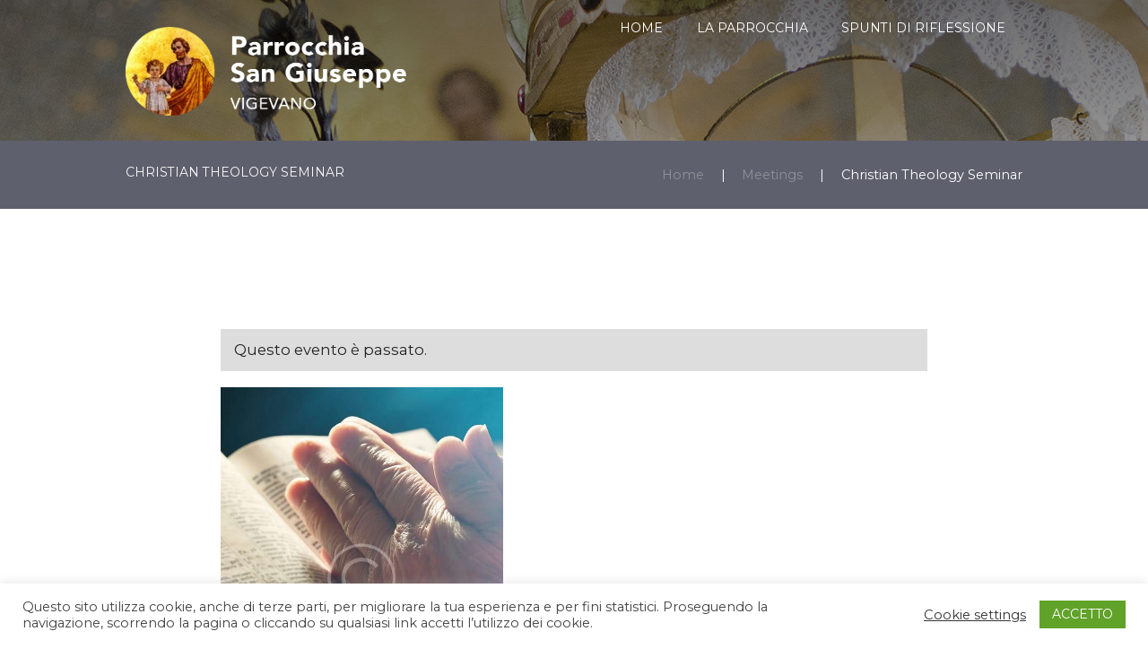

--- FILE ---
content_type: text/html; charset=UTF-8
request_url: https://www.sangiuseppealcascame.it/event/christian-theology-seminar-2/
body_size: 75764
content:
<!DOCTYPE html>
<html lang="it-IT" class="scheme_original">
<head>
    <title>Christian Theology Seminar &#8211; San Giuseppe al Cascame Vigevano</title>
<link rel='stylesheet' id='tribe-common-skeleton-style-css'  href='https://www.sangiuseppealcascame.it/wp-content/plugins/the-events-calendar/common/src/resources/css/common-skeleton.min.css?ver=4.14.0' type='text/css' media='all' />
<link rel='stylesheet' id='tribe-events-views-v2-bootstrap-datepicker-styles-css'  href='https://www.sangiuseppealcascame.it/wp-content/plugins/the-events-calendar/vendor/bootstrap-datepicker/css/bootstrap-datepicker.standalone.min.css?ver=5.8.0' type='text/css' media='all' />
<link rel='stylesheet' id='tribe-tooltipster-css-css'  href='https://www.sangiuseppealcascame.it/wp-content/plugins/the-events-calendar/common/vendor/tooltipster/tooltipster.bundle.min.css?ver=4.14.0' type='text/css' media='all' />
<link rel='stylesheet' id='tribe-events-views-v2-skeleton-css'  href='https://www.sangiuseppealcascame.it/wp-content/plugins/the-events-calendar/src/resources/css/views-skeleton.min.css?ver=5.8.0' type='text/css' media='all' />
<link rel='stylesheet' id='tribe-common-full-style-css'  href='https://www.sangiuseppealcascame.it/wp-content/plugins/the-events-calendar/common/src/resources/css/common-full.min.css?ver=4.14.0' type='text/css' media='all' />
<link rel='stylesheet' id='tribe-events-views-v2-full-css'  href='https://www.sangiuseppealcascame.it/wp-content/plugins/the-events-calendar/src/resources/css/views-full.min.css?ver=5.8.0' type='text/css' media='all' />
        <meta charset="UTF-8"/>
                <meta name="viewport" content="width=device-width, initial-scale=1, maximum-scale=1">
                <link rel="profile" href="//gmpg.org/xfn/11"/>
        <link rel="pingback" href="https://www.sangiuseppealcascame.it/xmlrpc.php"/>
        <link rel='dns-prefetch' href='//fonts.googleapis.com' />
<link rel='dns-prefetch' href='//s.w.org' />
<link rel="alternate" type="application/rss+xml" title="San Giuseppe al Cascame Vigevano &raquo; Feed" href="https://www.sangiuseppealcascame.it/feed/" />
<link rel="alternate" type="application/rss+xml" title="San Giuseppe al Cascame Vigevano &raquo; Feed dei commenti" href="https://www.sangiuseppealcascame.it/comments/feed/" />
<link rel="alternate" type="text/calendar" title="San Giuseppe al Cascame Vigevano &raquo; iCal Feed" href="https://www.sangiuseppealcascame.it/grace_church_events/?ical=1" />
<meta property="og:image" content="https://www.sangiuseppealcascame.it/wp-content/uploads/2015/08/event-8.jpg"/>
		<script type="text/javascript">
			window._wpemojiSettings = {"baseUrl":"https:\/\/s.w.org\/images\/core\/emoji\/13.0.0\/72x72\/","ext":".png","svgUrl":"https:\/\/s.w.org\/images\/core\/emoji\/13.0.0\/svg\/","svgExt":".svg","source":{"concatemoji":"https:\/\/www.sangiuseppealcascame.it\/wp-includes\/js\/wp-emoji-release.min.js?ver=5.5.17"}};
			!function(e,a,t){var n,r,o,i=a.createElement("canvas"),p=i.getContext&&i.getContext("2d");function s(e,t){var a=String.fromCharCode;p.clearRect(0,0,i.width,i.height),p.fillText(a.apply(this,e),0,0);e=i.toDataURL();return p.clearRect(0,0,i.width,i.height),p.fillText(a.apply(this,t),0,0),e===i.toDataURL()}function c(e){var t=a.createElement("script");t.src=e,t.defer=t.type="text/javascript",a.getElementsByTagName("head")[0].appendChild(t)}for(o=Array("flag","emoji"),t.supports={everything:!0,everythingExceptFlag:!0},r=0;r<o.length;r++)t.supports[o[r]]=function(e){if(!p||!p.fillText)return!1;switch(p.textBaseline="top",p.font="600 32px Arial",e){case"flag":return s([127987,65039,8205,9895,65039],[127987,65039,8203,9895,65039])?!1:!s([55356,56826,55356,56819],[55356,56826,8203,55356,56819])&&!s([55356,57332,56128,56423,56128,56418,56128,56421,56128,56430,56128,56423,56128,56447],[55356,57332,8203,56128,56423,8203,56128,56418,8203,56128,56421,8203,56128,56430,8203,56128,56423,8203,56128,56447]);case"emoji":return!s([55357,56424,8205,55356,57212],[55357,56424,8203,55356,57212])}return!1}(o[r]),t.supports.everything=t.supports.everything&&t.supports[o[r]],"flag"!==o[r]&&(t.supports.everythingExceptFlag=t.supports.everythingExceptFlag&&t.supports[o[r]]);t.supports.everythingExceptFlag=t.supports.everythingExceptFlag&&!t.supports.flag,t.DOMReady=!1,t.readyCallback=function(){t.DOMReady=!0},t.supports.everything||(n=function(){t.readyCallback()},a.addEventListener?(a.addEventListener("DOMContentLoaded",n,!1),e.addEventListener("load",n,!1)):(e.attachEvent("onload",n),a.attachEvent("onreadystatechange",function(){"complete"===a.readyState&&t.readyCallback()})),(n=t.source||{}).concatemoji?c(n.concatemoji):n.wpemoji&&n.twemoji&&(c(n.twemoji),c(n.wpemoji)))}(window,document,window._wpemojiSettings);
		</script>
		<style type="text/css">
img.wp-smiley,
img.emoji {
	display: inline !important;
	border: none !important;
	box-shadow: none !important;
	height: 1em !important;
	width: 1em !important;
	margin: 0 .07em !important;
	vertical-align: -0.1em !important;
	background: none !important;
	padding: 0 !important;
}
</style>
	<link rel='stylesheet' id='tribe-events-v2-single-skeleton-css'  href='https://www.sangiuseppealcascame.it/wp-content/plugins/the-events-calendar/src/resources/css/tribe-events-single-skeleton.min.css?ver=5.8.0' type='text/css' media='all' />
<link rel='stylesheet' id='tribe-events-v2-single-skeleton-full-css'  href='https://www.sangiuseppealcascame.it/wp-content/plugins/the-events-calendar/src/resources/css/tribe-events-single-full.min.css?ver=5.8.0' type='text/css' media='all' />
<link rel='stylesheet' id='wp-block-library-css'  href='https://www.sangiuseppealcascame.it/wp-includes/css/dist/block-library/style.min.css?ver=5.5.17' type='text/css' media='all' />
<link rel='stylesheet' id='contact-form-7-css'  href='https://www.sangiuseppealcascame.it/wp-content/plugins/contact-form-7/includes/css/styles.css?ver=5.4.2' type='text/css' media='all' />
<link rel='stylesheet' id='cookie-law-info-css'  href='https://www.sangiuseppealcascame.it/wp-content/plugins/cookie-law-info/public/css/cookie-law-info-public.css?ver=2.0.4' type='text/css' media='all' />
<link rel='stylesheet' id='cookie-law-info-gdpr-css'  href='https://www.sangiuseppealcascame.it/wp-content/plugins/cookie-law-info/public/css/cookie-law-info-gdpr.css?ver=2.0.4' type='text/css' media='all' />
<link rel='stylesheet' id='essential-grid-plugin-settings-css'  href='https://www.sangiuseppealcascame.it/wp-content/plugins/essential-grid/public/assets/css/settings.css?ver=3.0.7' type='text/css' media='all' />
<link rel='stylesheet' id='tp-fontello-css'  href='https://www.sangiuseppealcascame.it/wp-content/plugins/essential-grid/public/assets/font/fontello/css/fontello.css?ver=3.0.7' type='text/css' media='all' />
<link rel='stylesheet' id='rs-plugin-settings-css'  href='https://www.sangiuseppealcascame.it/wp-content/plugins/revslider/public/assets/css/rs6.css?ver=6.3.1' type='text/css' media='all' />
<style id='rs-plugin-settings-inline-css' type='text/css'>
#rs-demo-id {}
</style>
<link rel='stylesheet' id='parent-style-css'  href='https://www.sangiuseppealcascame.it/wp-content/themes/grace-church/style.css?ver=5.5.17' type='text/css' media='all' />
<link rel='stylesheet' id='grace-church-font-google-fonts-style-css'  href='//fonts.googleapis.com/css?family=Montserrat%3A300%2C300italic%2C400%2C400italic%2C700%2C700italic%26subset%3Dlatin%2Clatin-ext' type='text/css' media='all' />
<link rel='stylesheet' id='fontello-style-css'  href='https://www.sangiuseppealcascame.it/wp-content/themes/grace-church/css/fontello/css/fontello.css' type='text/css' media='all' />
<link rel='stylesheet' id='grac-church-main-style-css'  href='https://www.sangiuseppealcascame.it/wp-content/themes/grace-church-child/style.css' type='text/css' media='all' />
<link rel='stylesheet' id='grace-church-animation-style-css'  href='https://www.sangiuseppealcascame.it/wp-content/themes/grace-church/fw/css/core.animation.css' type='text/css' media='all' />
<link rel='stylesheet' id='grace-church-shortcodes-style-css'  href='https://www.sangiuseppealcascame.it/wp-content/plugins/trx_utils/shortcodes/shortcodes.css' type='text/css' media='all' />
<link rel='stylesheet' id='grace-church-tribe-style-css'  href='https://www.sangiuseppealcascame.it/wp-content/themes/grace-church/css/tribe-style.css' type='text/css' media='all' />
<link rel='stylesheet' id='grace-church-skin-style-css'  href='https://www.sangiuseppealcascame.it/wp-content/themes/grace-church/skins/default/skin.css' type='text/css' media='all' />
<link rel='stylesheet' id='grace-church-custom-style-css'  href='https://www.sangiuseppealcascame.it/wp-content/themes/grace-church/fw/css/custom-style.css' type='text/css' media='all' />
<style id='grace-church-custom-style-inline-css' type='text/css'>
  .top_panel_wrap .logo{margin-top:30px}
</style>
<link rel='stylesheet' id='grace-church-responsive-style-css'  href='https://www.sangiuseppealcascame.it/wp-content/themes/grace-church/css/responsive.css' type='text/css' media='all' />
<link rel='stylesheet' id='grace-church-skin-responsive-style-css'  href='https://www.sangiuseppealcascame.it/wp-content/themes/grace-church/skins/default/skin.responsive.css' type='text/css' media='all' />
<link rel='stylesheet' id='mediaelement-css'  href='https://www.sangiuseppealcascame.it/wp-includes/js/mediaelement/mediaelementplayer-legacy.min.css?ver=4.2.13-9993131' type='text/css' media='all' />
<link rel='stylesheet' id='wp-mediaelement-css'  href='https://www.sangiuseppealcascame.it/wp-includes/js/mediaelement/wp-mediaelement.min.css?ver=5.5.17' type='text/css' media='all' />
<link rel='stylesheet' id='dashicons-css'  href='https://www.sangiuseppealcascame.it/wp-includes/css/dashicons.min.css?ver=5.5.17' type='text/css' media='all' />
<link rel='stylesheet' id='zoom-instagram-widget-css'  href='https://www.sangiuseppealcascame.it/wp-content/plugins/instagram-widget-by-wpzoom/css/instagram-widget.css?ver=1.8.3' type='text/css' media='all' />
<link rel='stylesheet' id='wpgdprc.css-css'  href='https://www.sangiuseppealcascame.it/wp-content/plugins/wp-gdpr-compliance/assets/css/front.min.css?ver=1616629889' type='text/css' media='all' />
<style id='wpgdprc.css-inline-css' type='text/css'>

            div.wpgdprc .wpgdprc-switch .wpgdprc-switch-inner:before { content: 'Si'; }
            div.wpgdprc .wpgdprc-switch .wpgdprc-switch-inner:after { content: 'No'; }
        
</style>
<link rel='stylesheet' id='grace-church-time-line-standart-style-css'  href='https://www.sangiuseppealcascame.it/wp-content/themes/grace-church/css/time-line.css' type='text/css' media='all' />
<script type='text/javascript' src='https://www.sangiuseppealcascame.it/wp-includes/js/jquery/jquery.js?ver=1.12.4-wp' id='jquery-core-js'></script>
<script type='text/javascript' src='https://www.sangiuseppealcascame.it/wp-content/plugins/the-events-calendar/common/src/resources/js/tribe-common.min.js?ver=4.14.0' id='tribe-common-js'></script>
<script type='text/javascript' src='https://www.sangiuseppealcascame.it/wp-content/plugins/the-events-calendar/src/resources/js/views/breakpoints.js?ver=5.8.0' id='tribe-events-views-v2-breakpoints-js'></script>
<script type='text/javascript' id='cookie-law-info-js-extra'>
/* <![CDATA[ */
var Cli_Data = {"nn_cookie_ids":[],"cookielist":[],"non_necessary_cookies":[],"ccpaEnabled":"","ccpaRegionBased":"","ccpaBarEnabled":"","strictlyEnabled":["necessary","obligatoire"],"ccpaType":"gdpr","js_blocking":"1","custom_integration":"","triggerDomRefresh":"","secure_cookies":""};
var cli_cookiebar_settings = {"animate_speed_hide":"500","animate_speed_show":"500","background":"#ffffff","border":"#b1a6a6c2","border_on":"","button_1_button_colour":"#61a229","button_1_button_hover":"#4e8221","button_1_link_colour":"#fff","button_1_as_button":"1","button_1_new_win":"","button_2_button_colour":"#333","button_2_button_hover":"#292929","button_2_link_colour":"#444","button_2_as_button":"","button_2_hidebar":"","button_3_button_colour":"#3566bb","button_3_button_hover":"#2a5296","button_3_link_colour":"#fff","button_3_as_button":"1","button_3_new_win":"","button_4_button_colour":"#000","button_4_button_hover":"#000000","button_4_link_colour":"#333333","button_4_as_button":"","button_7_button_colour":"#61a229","button_7_button_hover":"#4e8221","button_7_link_colour":"#fff","button_7_as_button":"1","button_7_new_win":"","font_family":"inherit","header_fix":"","notify_animate_hide":"1","notify_animate_show":"1","notify_div_id":"#cookie-law-info-bar","notify_position_horizontal":"right","notify_position_vertical":"bottom","scroll_close":"","scroll_close_reload":"","accept_close_reload":"","reject_close_reload":"","showagain_tab":"","showagain_background":"#fff","showagain_border":"#000","showagain_div_id":"#cookie-law-info-again","showagain_x_position":"100px","text":"#424242","show_once_yn":"","show_once":"10000","logging_on":"","as_popup":"","popup_overlay":"1","bar_heading_text":"","cookie_bar_as":"banner","popup_showagain_position":"bottom-right","widget_position":"left"};
var log_object = {"ajax_url":"https:\/\/www.sangiuseppealcascame.it\/wp-admin\/admin-ajax.php"};
/* ]]> */
</script>
<script type='text/javascript' src='https://www.sangiuseppealcascame.it/wp-content/plugins/cookie-law-info/public/js/cookie-law-info-public.js?ver=2.0.4' id='cookie-law-info-js'></script>
<script type='text/javascript' src='https://www.sangiuseppealcascame.it/wp-content/plugins/revslider/public/assets/js/rbtools.min.js?ver=6.3.1' id='tp-tools-js'></script>
<script type='text/javascript' src='https://www.sangiuseppealcascame.it/wp-content/plugins/revslider/public/assets/js/rs6.min.js?ver=6.3.1' id='revmin-js'></script>
<link rel="https://api.w.org/" href="https://www.sangiuseppealcascame.it/wp-json/" /><link rel="alternate" type="application/json" href="https://www.sangiuseppealcascame.it/wp-json/wp/v2/tribe_events/1597" /><link rel="EditURI" type="application/rsd+xml" title="RSD" href="https://www.sangiuseppealcascame.it/xmlrpc.php?rsd" />
<link rel="wlwmanifest" type="application/wlwmanifest+xml" href="https://www.sangiuseppealcascame.it/wp-includes/wlwmanifest.xml" /> 
<link rel='prev' title='International Christian Seminar' href='https://www.sangiuseppealcascame.it/event/international-christian-seminar-2/' />
<link rel='next' title='Hope for Your Marriage' href='https://www.sangiuseppealcascame.it/event/hope-for-your-marriage-2/' />
<meta name="generator" content="WordPress 5.5.17" />
<link rel="canonical" href="https://www.sangiuseppealcascame.it/event/christian-theology-seminar-2/" />
<link rel='shortlink' href='https://www.sangiuseppealcascame.it/?p=1597' />
<link rel="alternate" type="application/json+oembed" href="https://www.sangiuseppealcascame.it/wp-json/oembed/1.0/embed?url=https%3A%2F%2Fwww.sangiuseppealcascame.it%2Fevent%2Fchristian-theology-seminar-2%2F" />
<link rel="alternate" type="text/xml+oembed" href="https://www.sangiuseppealcascame.it/wp-json/oembed/1.0/embed?url=https%3A%2F%2Fwww.sangiuseppealcascame.it%2Fevent%2Fchristian-theology-seminar-2%2F&#038;format=xml" />

		<!-- GA Google Analytics @ https://m0n.co/ga -->
		<script async src="https://www.googletagmanager.com/gtag/js?id=UA-57705418-3"></script>
		<script>
			window.dataLayer = window.dataLayer || [];
			function gtag(){dataLayer.push(arguments);}
			gtag('js', new Date());
			gtag('config', 'UA-57705418-3');
		</script>

	<meta name="tec-api-version" content="v1"><meta name="tec-api-origin" content="https://www.sangiuseppealcascame.it"><link rel="https://theeventscalendar.com/" href="https://www.sangiuseppealcascame.it/wp-json/tribe/events/v1/events/1597" /><meta name="generator" content="Powered by WPBakery Page Builder - drag and drop page builder for WordPress."/>
<script type="application/ld+json">
[{"@context":"http://schema.org","@type":"Event","name":"Christian Theology Seminar","description":"&lt;p&gt;Sed ut perspiciatis, unde omnis iste natus error sit voluptatem accusantium doloremque laudantium, totam rem aperiam eaque ipsa, quae ab illo inventore veritatis et quasi architecto beatae vitae dicta sunt, explicabo. Nemo enim ipsam voluptatem, quia voluptas sit, aspernatur aut odit aut fugit, sed quia consequuntur magni dolores eos, qui ratione voluptatem sequi nesciunt, neque [&hellip;]&lt;/p&gt;\\n","image":"https://www.sangiuseppealcascame.it/wp-content/uploads/2015/08/event-8.jpg","url":"https://www.sangiuseppealcascame.it/event/christian-theology-seminar-2/","startDate":"2018-10-14T08:00:00+00:00","endDate":"2020-10-15T17:00:00+00:00","location":{"@type":"Place","name":"Public School","description":"&lt;p&gt;Sed ut perspiciatis, unde omnis iste natus error sit voluptatem accusantium doloremque laudantium, totam rem aperiam eaque ipsa, quae ab illo inventore veritatis et quasi architecto beatae vitae dicta sunt, explicabo. Nemo enim ipsam voluptatem, quia voluptas sit, aspernatur aut odit aut fugit, sed quia consequuntur magni dolores eos, qui ratione voluptatem sequi nesciunt, neque [&hellip;]&lt;/p&gt;\\n","url":"","address":{"@type":"PostalAddress","streetAddress":"12 Kennedy St.","addressLocality":"New York","addressCountry":"United States"},"telephone":"00 999 88 77 66","sameAs":""},"organizer":{"@type":"Person","name":"Holy Club","description":"&lt;p&gt;Sed ut perspiciatis, unde omnis iste natus error sit voluptatem accusantium doloremque laudantium, totam rem aperiam eaque ipsa, quae ab illo inventore veritatis et quasi architecto beatae vitae dicta sunt, explicabo. Nemo enim ipsam voluptatem, quia voluptas sit, aspernatur aut odit aut fugit, sed quia consequuntur magni dolores eos, qui ratione voluptatem sequi nesciunt, neque [&hellip;]&lt;/p&gt;\\n","url":"","telephone":"00 999 888 77 66","email":"&#103;&#114;ac&#101;&#64;&#97;&#110;c&#111;&#114;&#97;&#116;&#104;&#101;&#109;&#101;&#115;.co&#109;","sameAs":"http://grace.ancorathemes.com"},"performer":"Organization"}]
</script><meta name="generator" content="Powered by Slider Revolution 6.3.1 - responsive, Mobile-Friendly Slider Plugin for WordPress with comfortable drag and drop interface." />
<link rel="icon" href="https://www.sangiuseppealcascame.it/wp-content/uploads/2015/08/favicon.jpg" sizes="32x32" />
<link rel="icon" href="https://www.sangiuseppealcascame.it/wp-content/uploads/2015/08/favicon.jpg" sizes="192x192" />
<link rel="apple-touch-icon" href="https://www.sangiuseppealcascame.it/wp-content/uploads/2015/08/favicon.jpg" />
<meta name="msapplication-TileImage" content="https://www.sangiuseppealcascame.it/wp-content/uploads/2015/08/favicon.jpg" />
<script type="text/javascript">function setREVStartSize(e){
			//window.requestAnimationFrame(function() {				 
				window.RSIW = window.RSIW===undefined ? window.innerWidth : window.RSIW;	
				window.RSIH = window.RSIH===undefined ? window.innerHeight : window.RSIH;	
				try {								
					var pw = document.getElementById(e.c).parentNode.offsetWidth,
						newh;
					pw = pw===0 || isNaN(pw) ? window.RSIW : pw;
					e.tabw = e.tabw===undefined ? 0 : parseInt(e.tabw);
					e.thumbw = e.thumbw===undefined ? 0 : parseInt(e.thumbw);
					e.tabh = e.tabh===undefined ? 0 : parseInt(e.tabh);
					e.thumbh = e.thumbh===undefined ? 0 : parseInt(e.thumbh);
					e.tabhide = e.tabhide===undefined ? 0 : parseInt(e.tabhide);
					e.thumbhide = e.thumbhide===undefined ? 0 : parseInt(e.thumbhide);
					e.mh = e.mh===undefined || e.mh=="" || e.mh==="auto" ? 0 : parseInt(e.mh,0);		
					if(e.layout==="fullscreen" || e.l==="fullscreen") 						
						newh = Math.max(e.mh,window.RSIH);					
					else{					
						e.gw = Array.isArray(e.gw) ? e.gw : [e.gw];
						for (var i in e.rl) if (e.gw[i]===undefined || e.gw[i]===0) e.gw[i] = e.gw[i-1];					
						e.gh = e.el===undefined || e.el==="" || (Array.isArray(e.el) && e.el.length==0)? e.gh : e.el;
						e.gh = Array.isArray(e.gh) ? e.gh : [e.gh];
						for (var i in e.rl) if (e.gh[i]===undefined || e.gh[i]===0) e.gh[i] = e.gh[i-1];
											
						var nl = new Array(e.rl.length),
							ix = 0,						
							sl;					
						e.tabw = e.tabhide>=pw ? 0 : e.tabw;
						e.thumbw = e.thumbhide>=pw ? 0 : e.thumbw;
						e.tabh = e.tabhide>=pw ? 0 : e.tabh;
						e.thumbh = e.thumbhide>=pw ? 0 : e.thumbh;					
						for (var i in e.rl) nl[i] = e.rl[i]<window.RSIW ? 0 : e.rl[i];
						sl = nl[0];									
						for (var i in nl) if (sl>nl[i] && nl[i]>0) { sl = nl[i]; ix=i;}															
						var m = pw>(e.gw[ix]+e.tabw+e.thumbw) ? 1 : (pw-(e.tabw+e.thumbw)) / (e.gw[ix]);					
						newh =  (e.gh[ix] * m) + (e.tabh + e.thumbh);
					}				
					if(window.rs_init_css===undefined) window.rs_init_css = document.head.appendChild(document.createElement("style"));					
					document.getElementById(e.c).height = newh+"px";
					window.rs_init_css.innerHTML += "#"+e.c+"_wrapper { height: "+newh+"px }";				
				} catch(e){
					console.log("Failure at Presize of Slider:" + e)
				}					   
			//});
		  };</script>
		<style type="text/css" id="wp-custom-css">
			.scheme_original .menu_main_responsive a {
  color: #ffffff;
}
@media (max-width: 479px) {
    body, html {font-size: 15px;}
	
.slider_boxed, .content_wrap, .content_container {
    width: 380px;
}
		</style>
		<noscript><style> .wpb_animate_when_almost_visible { opacity: 1; }</style></noscript></head>

<body class="tribe_events-template-default single single-tribe_events postid-1597 tribe-events-page-template tribe-no-js tribe-filter-live grace_church_body body_style_wide body_filled theme_skin_default article_style_boxed layout_single-standard template_single-standard scheme_original top_panel_show top_panel_above sidebar_hide sidebar_outer_hide wpb-js-composer js-comp-ver-6.4.2 vc_responsive">
    
	
	
	<a id="toc_home" class="sc_anchor" title="Home" data-description="&lt;i&gt;Return to Home&lt;/i&gt; - &lt;br&gt;navigate to home page of the site" data-icon="icon-home" data-url="https://www.sangiuseppealcascame.it/" data-separator="yes"></a><a id="toc_top" class="sc_anchor" title="To Top" data-description="&lt;i&gt;Back to top&lt;/i&gt; - &lt;br&gt;scroll to top of the page" data-icon="icon-double-up" data-url="" data-separator="yes"></a>
	
	
	
	<div class="body_wrap">

		
		<div class="page_wrap">

			
		<div class="top_panel_fixed_wrap"></div>

		<header class="top_panel_wrap top_panel_style_6 scheme_original">
			<div class="top_panel_wrap_inner top_panel_inner_style_6 top_panel_position_above">

			<div class="top_panel_middle"  style="background: url(https://www.sangiuseppealcascame.it/wp-content/uploads/2021/03/san-giuseppe-2.jpg) repeat center top">
				<div class="content_wrap">
					<div class="columns_wrap columns_fluid"><div
						class="column-1_3 contact_logo">
							
                    <div class="logo">
						<a href="https://www.sangiuseppealcascame.it/"><img src="https://www.sangiuseppealcascame.it/wp-content/uploads/2021/04/san-giuseppe-mosaico.png" class="logo_main" alt="img"><img src="https://www.sangiuseppealcascame.it/wp-content/uploads/2021/04/san-giuseppe-mosaico.png" class="logo_fixed" alt="img"><div class="logo_text"> </div><br><div class="logo_slogan">          </div></a>
					</div>
						</div><div 
						class="column-2_3 menu_main_wrap">
							<a href="#" class="menu_main_responsive_button icon-menu"></a>
							<nav role="navigation" class="menu_main_nav_area">
								<ul id="menu_main" class="menu_main_nav"><li id="menu-item-2006" class="menu-item menu-item-type-custom menu-item-object-custom menu-item-2006"><a href="#">HOME</a></li>
<li id="menu-item-2007" class="menu-item menu-item-type-custom menu-item-object-custom menu-item-has-children menu-item-2007"><a href="#">LA PARROCCHIA</a>
<ul class="sub-menu">
	<li id="menu-item-2308" class="menu-item menu-item-type-post_type menu-item-object-page menu-item-2308"><a href="https://www.sangiuseppealcascame.it/concorso-san-giuseppe/">CONCORSO SAN GIUSEPPE</a></li>
	<li id="menu-item-2120" class="menu-item menu-item-type-post_type menu-item-object-page menu-item-2120"><a href="https://www.sangiuseppealcascame.it/maria-bambina/">MARIA BAMBINA</a></li>
	<li id="menu-item-2068" class="menu-item menu-item-type-post_type menu-item-object-page menu-item-2068"><a href="https://www.sangiuseppealcascame.it/parroco/">IL PARROCO</a></li>
	<li id="menu-item-2079" class="menu-item menu-item-type-post_type menu-item-object-page menu-item-2079"><a href="https://www.sangiuseppealcascame.it/consiglio-pastorale/">CONSIGLIO PASTORALE</a></li>
	<li id="menu-item-2086" class="menu-item menu-item-type-post_type menu-item-object-page menu-item-2086"><a href="https://www.sangiuseppealcascame.it/affari-economici/">AFFARI ECONOMICI</a></li>
	<li id="menu-item-2092" class="menu-item menu-item-type-post_type menu-item-object-page menu-item-2092"><a href="https://www.sangiuseppealcascame.it/la-corale/">LA CORALE</a></li>
</ul>
</li>
<li id="menu-item-2210" class="menu-item menu-item-type-post_type menu-item-object-page current_page_parent menu-item-2210"><a href="https://www.sangiuseppealcascame.it/riflessioni/">SPUNTI DI RIFLESSIONE</a></li>
</ul>							</nav>
													</div>
					</div>
				</div>
			</div>

			</div>
		</header>

						<div class="top_panel_title top_panel_style_6  title_present breadcrumbs_present scheme_original">
					<div class="top_panel_title_inner top_panel_inner_style_6  title_present_inner breadcrumbs_present_inner">
						<div class="content_wrap">
															<h1 class="page_title">Christian Theology Seminar</h1>
																						<div class="breadcrumbs">
									<a class="breadcrumbs_item home" href="https://www.sangiuseppealcascame.it/">Home</a><span class="breadcrumbs_delimiter"></span><a class="breadcrumbs_item cat_post" href="https://www.sangiuseppealcascame.it/grace_church_events/categoria/meetings/">Meetings</a><span class="breadcrumbs_delimiter"></span><span class="breadcrumbs_item current">Christian Theology Seminar</span>								</div>
													</div>
					</div>
				</div>
				
			<div class="page_content_wrap page_paddings_yes">

                
<div class="content_wrap">
<div class="content"><div id="tribe-events-pg-template">
	<div class="tribe-events-before-html"></div><span class="tribe-events-ajax-loading"><img class="tribe-events-spinner-medium" src="https://www.sangiuseppealcascame.it/wp-content/plugins/the-events-calendar/src/resources/images/tribe-loading.gif" alt="Caricamento Eventi" /></span>	
<div id="tribe-events-content" class="tribe-events-single vevent hentry">

	<p class="tribe-events-back">
		<a href="https://www.sangiuseppealcascame.it/grace_church_events/"> &laquo; All Eventi</a>
	</p>

	<!-- Notices -->
	<div class="tribe-events-notices"><ul><li>Questo evento è passato.</li></ul></div>


	<!-- Event header -->
	<div id="tribe-events-header"  data-title="Christian Theology Seminar &#8211; San Giuseppe al Cascame Vigevano" data-viewtitle="Christian Theology Seminar">
		<!-- Navigation -->
		<h3 class="tribe-events-visuallyhidden">Evento Navigation</h3>
		<ul class="tribe-events-sub-nav">
			<li class="tribe-events-nav-previous"><a href="https://www.sangiuseppealcascame.it/event/forgiveness-by-lenny-ports-2/"><span>&laquo;</span> Forgiveness by Lenny Ports</a></li>
			<li class="tribe-events-nav-next"><a href="https://www.sangiuseppealcascame.it/event/let-it-go-by-john-doe-2/">Let It Go by John Doe <span>&raquo;</span></a></li>
		</ul>
		<!-- .tribe-events-sub-nav -->
	</div>
	<!-- #tribe-events-header -->

			<div id="post-1597" class="post-1597 tribe_events type-tribe_events status-publish has-post-thumbnail hentry tribe_events_cat-meetings cat_meetings">

            <!-- Event featured image, but exclude link -->
            <div class="tribe-events-event-image"><img width="618" height="833" src="https://www.sangiuseppealcascame.it/wp-content/uploads/2015/08/event-8.jpg" class="attachment-full size-full wp-post-image" alt="" loading="lazy" srcset="https://www.sangiuseppealcascame.it/wp-content/uploads/2015/08/event-8.jpg 618w, https://www.sangiuseppealcascame.it/wp-content/uploads/2015/08/event-8-223x300.jpg 223w, https://www.sangiuseppealcascame.it/wp-content/uploads/2015/08/event-8-598x806.jpg 598w, https://www.sangiuseppealcascame.it/wp-content/uploads/2015/08/event-8-390x526.jpg 390w, https://www.sangiuseppealcascame.it/wp-content/uploads/2015/08/event-8-300x404.jpg 300w" sizes="(max-width: 618px) 100vw, 618px" /></div>
            <!-- Schedule & Recurrence Details -->
            <div class="updated published time-details-start">
	            <span class="date-start on-single-event"></span>            </div>

            <h2 class="tribe-events-single-event-title summary entry-title">Christian Theology Seminar</h2>

			<div class="tribe-events-schedule updated published tribe-clearfix">
				<div class="updated published time-details">
					<span class="icon-events icon-clock"></span>
					<h3 class="date-event"><span class="tribe-event-date-start">domenica,8:00 am</span> - <span class="tribe-event-date-end">giovedì,5:00 pm</span></h3>				</div>
				
<div class="tribe-events-meta-group tribe-events-meta-group-venue">
	<span class="icon-events icon-location"></span>
	<span>
		
		<span class="author fn org"> Public School </span>

					<span class="location">
				<span class="tribe-events-address">
					<span class="adr">

<span class="street-address">12 Kennedy St.</span>
	
		<br>
		<span class="locality">New York</span><span class="delimiter">,</span>



	<span class="country-name">United States</span>

</span>
				</span>
			</span>
		
			</span>
</div>

                
                <div class="tribe-events-popup-organizer">
                    <a href="#popupform_single_event" class="sc_button sc_button_square sc_button_style_filled sc_button_size_small popup_link">Contact us</a>
                    <div id="popupform_single_event" class="sc_popup mfp-with-anim mfp-hide"><div class="popup_info title"><h4>Organizer</h4></div><div class="popup_info organizer"><span>Title: </span>Holy Club</div><div class="popup_info phone"><span>Phone: </span><a href="tel:00 999 888 77 66">00 999 888 77 66</a></div><div class="popup_info email"><span>Email: </span><a href="mailto:g&#114;&#38;#9&#55;&#59;&#&#57;&#57;&#59;&#101;&#&#54;&#52;;a&#110;cor&#38;&#35;97&#59;&#1&#49;6;&#38;&#35;10&#52;;&&#35;1&#48;1;m&#38;#&#49;&#48;&#49;&#59;&#38;&#35;&#49;&#49;5;.&#99&#59;&&#35;&#49;&#49;&#49;&#59;&#109;">gr&#097;&#099;e&#064;ancor&#097;&#116;&#104;&#101;m&#101;&#115;.&#099;&#111;m</a></div><div class="popup_info website"><span>Website: </span><a href="http://grace.ancorathemes.com">View Organizzatore Website</a></div></div></div>
            </div>

			<!-- Event content -->
						<div class="tribe-events-single-event-description tribe-events-content entry-content description">
				<div class="description-title">Description</div>
                <p>Sed ut perspiciatis, unde omnis iste natus error sit voluptatem accusantium doloremque laudantium, totam rem aperiam eaque ipsa, quae ab illo inventore veritatis et quasi architecto beatae vitae dicta sunt, explicabo. Nemo enim ipsam voluptatem, quia voluptas sit, aspernatur aut odit aut fugit, sed quia consequuntur magni dolores eos, qui ratione voluptatem sequi nesciunt, neque porro quisquam est, qui dolorem ipsum, quia dolor sit, amet, consectetur, adipisci velit, sed quia non numquam eius modi tempora incidunt, ut labore et dolore magnam aliquam quaerat voluptatem. Ut enim ad minima veniam, quis nostrum exercitationem ullam corporis suscipit laboriosam, nisi ut aliquid ex ea commodi consequatur?</p>
<p>Quis autem vel eum iure reprehenderit, qui in ea voluptate velit esse, quam nihil molestiae consequatur, vel illum, qui dolorem eum fugiat, quo voluptas nulla pariatur? At vero eos et accusamus et iusto odio dignissimos ducimus, qui blanditiis praesentium voluptatum deleniti atque corrupti, quos dolores et quas molestias excepturi sint, obcaecati cupiditate non provident, similique sunt in culpa, qui officia deserunt mollitia animi, id est laborum et dolorum fuga. Quis autem vel eum iure reprehenderit, qui in ea voluptate velit esse, quam nihil molestiae consequatur, vel illum, qui dolorem eum fugiat, quo voluptas nulla pariatur? At vero eos et accusamus et iusto odio dignissimos ducimus, qui blanditiis praesentium voluptatum deleniti atque corrupti, quos dolores et quas molestias excepturi sint, obcaecati cupiditate non provident, similique sunt in culpa, qui officia deserunt mollitia animi, id est laborum et dolorum fuga.</p>
			</div>
			<!-- .tribe-events-single-event-description -->
			<div class="tribe-events-cal-links"><a class="tribe-events-gcal tribe-events-button" href="https://www.google.com/calendar/event?action=TEMPLATE&#038;text=Christian+Theology+Seminar&#038;dates=20181014T080000/20201015T170000&#038;details=Sed+ut+perspiciatis%2C+unde+omnis+iste+natus+error+sit+voluptatem+accusantium+doloremque+laudantium%2C+totam+rem+aperiam+eaque+ipsa%2C+quae+ab+illo+inventore+veritatis+et+quasi+architecto+beatae+vitae+dicta+sunt%2C+explicabo.+Nemo+enim+ipsam+voluptatem%2C+quia+voluptas+sit%2C+aspernatur+aut+odit+aut+fugit%2C+sed+quia+consequuntur+magni+dolores+eos%2C+qui+ratione+voluptatem+sequi+nesciunt%2C+neque+porro+quisquam+est%2C+qui+dolorem+ipsum%2C+quia+dolor+sit%2C+amet%2C+consectetur%2C+adipisci+velit%2C+sed+quia+non+numquam+eius+modi+tempora+incidunt%2C+ut+labore+et+dolore+magnam+aliquam+quaerat+voluptatem.+Ut+enim+ad+minima+veniam%2C+quis+nostrum+exercitationem+ullam+corporis+suscipit+laboriosam%2C+nisi+ut+aliquid+ex+ea+commodi+consequatur%3F+%0AQuis+autem+vel+eum+iure+reprehenderit%2C+qui+in+ea+voluptate+velit+esse%2C+quam+nihil+molestiae+consequatur%2C+vel+illum%2C+qui+dolorem+eum+fugiat%2C+quo+voluptas+nulla+pariatur%3F+At+vero+eos+et+accusamus+et+iusto+odio+dignissimos+ducimus%2C+qui+blanditiis+praesentium+voluptatum+deleniti+atque+corr+%28Visualizza+la+descrizione+completa+di+Evento+qui%3A+https%3A%2F%2Fwww.sangiuseppealcascame.it%2Fevent%2Fchristian-theology-seminar-2%2F%29&#038;location=Public+School%2C+12+Kennedy+St.%2C+New+York%2C+United+States&#038;trp=false&#038;sprop=website:https://www.sangiuseppealcascame.it&#038;ctz=UTC" title="Aggiungi a Google Calendar">+ Google Calendar</a><a class="tribe-events-ical tribe-events-button" href="https://www.sangiuseppealcascame.it/event/christian-theology-seminar-2/?ical=1" title="Scarica file .ics" >+ Esporta in iCal</a></div><!-- .tribe-events-cal-links -->
			<!-- Event meta -->
						
	<div class="tribe-events-single-section tribe-events-event-meta primary tribe-clearfix">


<div class="tribe-events-meta-group tribe-events-meta-group-details">
	<h3 class="tribe-events-single-section-title"> Details </h3>
	<dl>

		
			<dt> Start: </dt>
			<dd>
				<abbr class="tribe-events-abbr updated published dtstart" title=""> domenica, 8:00 am </abbr>
			</dd>

			<dt> End: </dt>
			<dd>
				<abbr class="tribe-events-abbr dtend" title=""> giovedì, 5:00 pm </abbr>
			</dd>

		
		
		<dt>Categoria Evento:</dt> <dd class="tribe-events-event-categories"><a href="https://www.sangiuseppealcascame.it/grace_church_events/categoria/meetings/" rel="tag">Meetings</a></dd>
		
		
			</dl>
</div>

	</div>


			<div class="tribe-events-single-section tribe-events-event-meta secondary tribe-clearfix">
		<h3 class="tribe-events-single-section-title venue">Venue</h3>
	
<div class="tribe-events-venue-map">
	
<iframe
  width="100%"
  height="350px"
  frameborder="0" style="border:0"
  src="https://www.google.com/maps/embed/v1/place?key=AIzaSyDNsicAsP6-VuGtAb1O9riI3oc_NOb7IOU&#038;q=12+Kennedy+St.+New+York+United+States+" allowfullscreen>
</iframe></div>

<div class="tribe-events-meta-group tribe-events-meta-group-venue">
	<span class="info_under_google_map">
		
		<span class="author fn org"> Public School </span>

					<span class="location">
				<span class="tribe-events-address">
					<span class="adr">

<span class="street-address">12 Kennedy St.</span>
	
		<br>
		<span class="locality">New York</span><span class="delimiter">,</span>



	<span class="country-name">United States</span>

</span>

											<a class="tribe-events-gmap" href="https://maps.google.com/maps?f=q&#038;source=s_q&#038;hl=en&#038;geocode=&#038;q=12+Kennedy+St.+New+York+United+States" title="Fai clic per visualizzare una mappa Google Maps" target="_blank" rel="noreferrer noopener">+ Google Maps</a>									</span>
			</span>
		
					<span> Phone: </span>
			<span class="tel"><a href="tel:00 999 88 77 66">00 999 88 77 66</a></span>
		
		
			</span>
</div>
			</div>
						</div> <!-- #post-x -->
			
	<!-- Event footer -->
	<div id="tribe-events-footer">
		<!-- Navigation -->
		<h3 class="tribe-events-visuallyhidden">Evento Navigation</h3>
		<ul class="tribe-events-sub-nav">
			<li class="tribe-events-nav-previous"><a href="https://www.sangiuseppealcascame.it/event/forgiveness-by-lenny-ports-2/"><span>&laquo;</span> Forgiveness by Lenny Ports</a></li>
			<li class="tribe-events-nav-next"><a href="https://www.sangiuseppealcascame.it/event/let-it-go-by-john-doe-2/">Let It Go by John Doe <span>&raquo;</span></a></li>
		</ul>
		<!-- .tribe-events-sub-nav -->
	</div>
	<!-- #tribe-events-footer -->

</div><!-- #tribe-events-content -->	<div class="tribe-events-after-html"></div>
<!--
La tecnologia di questo calendario è di The Events Calendar.
http://evnt.is/18wn
-->
</div> <!-- #tribe-events-pg-template -->

		</div> <!-- </div> class="content"> -->
	</div> <!-- </div> class="content_wrap"> -->			
			</div>		<!-- </.page_content_wrap> -->
			
							<footer class="footer_wrap widget_area scheme_original">
					<div class="footer_wrap_inner widget_area_inner">
						<div class="content_wrap">
							<div class="columns_wrap"><aside id="tag_cloud-4" class="widget_number_1 column-1_4 widget widget_tag_cloud"><h6 class="widget_title">Tags</h6><div class="tagcloud"><a href="https://www.sangiuseppealcascame.it/tag/christian/" class="tag-cloud-link tag-link-37 tag-link-position-1" style="font-size: 8pt;" aria-label="christian (1 elemento)">christian</a>
<a href="https://www.sangiuseppealcascame.it/tag/church/" class="tag-cloud-link tag-link-31 tag-link-position-2" style="font-size: 22pt;" aria-label="church (2 elementi)">church</a>
<a href="https://www.sangiuseppealcascame.it/tag/holy/" class="tag-cloud-link tag-link-33 tag-link-position-3" style="font-size: 8pt;" aria-label="holy (1 elemento)">holy</a>
<a href="https://www.sangiuseppealcascame.it/tag/lecture/" class="tag-cloud-link tag-link-36 tag-link-position-4" style="font-size: 22pt;" aria-label="lecture (2 elementi)">lecture</a>
<a href="https://www.sangiuseppealcascame.it/tag/marriage/" class="tag-cloud-link tag-link-47 tag-link-position-5" style="font-size: 8pt;" aria-label="marriage (1 elemento)">marriage</a>
<a href="https://www.sangiuseppealcascame.it/tag/religion/" class="tag-cloud-link tag-link-27 tag-link-position-6" style="font-size: 8pt;" aria-label="religion (1 elemento)">religion</a>
<a href="https://www.sangiuseppealcascame.it/tag/seminar/" class="tag-cloud-link tag-link-38 tag-link-position-7" style="font-size: 22pt;" aria-label="seminar (2 elementi)">seminar</a></div>
</aside><aside id="grace_church_widget_recent_posts-4" class="widget_number_2 column-1_4 widget widget_recent_posts"><h6 class="widget_title">Recent posts</h6><article class="post_item with_thumb first"><div class="post_thumb"><img class="wp-post-image" width="75" height="75" alt="Decreto indulgenze San Giuseppe" src="https://www.sangiuseppealcascame.it/wp-content/uploads/2021/03/san_giuseppe-150x150.jpg"></div><div class="post_content"><h6 class="post_title"><a href="https://www.sangiuseppealcascame.it/2021/03/31/decreto-indulgenze-san-giuseppe/">Decreto indulgenze San Giuseppe</a></h6></div><div class="post_info"><span class="post_info_item post_info_posted"><a href="https://www.sangiuseppealcascame.it/2021/03/31/decreto-indulgenze-san-giuseppe/" class="post_info_date">Marzo 31, 2021</a></span><span class="post_info_item post_info_counters"><a href="https://www.sangiuseppealcascame.it/2021/03/31/decreto-indulgenze-san-giuseppe/#respond" class="post_counters_item post_counters_views icon-eye" title="Dislike" data-postid="2245" data-likes="73" data-title-like="Like" data-title-dislike="Dislike"><span class="post_counters_number">73</span></a></span></div></article><article class="post_item with_thumb"><div class="post_content"><h6 class="post_title"><a href="https://www.sangiuseppealcascame.it/2021/04/01/giuseppe-il-sognatore/">Giuseppe il sognatore</a></h6></div><div class="post_info"><span class="post_info_item post_info_posted"><a href="https://www.sangiuseppealcascame.it/2021/04/01/giuseppe-il-sognatore/" class="post_info_date">Aprile 1, 2021</a></span><span class="post_info_item post_info_counters"><a href="https://www.sangiuseppealcascame.it/2021/04/01/giuseppe-il-sognatore/#respond" class="post_counters_item post_counters_views icon-eye" title="Dislike" data-postid="2252" data-likes="58" data-title-like="Like" data-title-dislike="Dislike"><span class="post_counters_number">58</span></a></span></div></article></aside><aside id="grace_church_widget_calendar-4" class="widget_number_4 column-1_4 widget widget_calendar"><h6 class="widget_title">Calendar</h6><table id="wp-calendar-1763186374" class="wp-calendar"><thead><tr><th class="month_cur" colspan="5">Gennaio <span>26</span></th><th class="month_prev"><a href="#" data-type="post" data-year="2021" data-month="03" title="View posts for Marzo 2021"></a></th><th class="month_next">&nbsp;</th></tr><tr><th class="weekday" scope="col" title="lunedì">L</th><th class="weekday" scope="col" title="martedì">M</th><th class="weekday" scope="col" title="mercoledì">M</th><th class="weekday" scope="col" title="giovedì">G</th><th class="weekday" scope="col" title="venerdì">V</th><th class="weekday" scope="col" title="sabato">S</th><th class="weekday" scope="col" title="domenica">D</th></tr></thead><tbody><tr><td colspan="3" class="pad"><span class="day_wrap">&nbsp;</span></td><td class="day"><span class="day_wrap">1</span></td><td class="day"><span class="day_wrap">2</span></td><td class="day"><span class="day_wrap">3</span></td><td class="day"><span class="day_wrap">4</span></td></tr><tr><td class="day"><span class="day_wrap">5</span></td><td class="day"><span class="day_wrap">6</span></td><td class="day"><span class="day_wrap">7</span></td><td class="day"><span class="day_wrap">8</span></td><td class="day"><span class="day_wrap">9</span></td><td class="day"><span class="day_wrap">10</span></td><td class="day"><span class="day_wrap">11</span></td></tr><tr><td class="day"><span class="day_wrap">12</span></td><td class="day"><span class="day_wrap">13</span></td><td class="day"><span class="day_wrap">14</span></td><td class="day"><span class="day_wrap">15</span></td><td class="day"><span class="day_wrap">16</span></td><td class="day"><span class="day_wrap">17</span></td><td class="day"><span class="day_wrap">18</span></td></tr><tr><td class="day"><span class="day_wrap">19</span></td><td class="today"><span class="day_wrap">20</span></td><td class="day"><span class="day_wrap">21</span></td><td class="day"><span class="day_wrap">22</span></td><td class="day"><span class="day_wrap">23</span></td><td class="day"><span class="day_wrap">24</span></td><td class="day"><span class="day_wrap">25</span></td></tr><tr><td class="day"><span class="day_wrap">26</span></td><td class="day"><span class="day_wrap">27</span></td><td class="day"><span class="day_wrap">28</span></td><td class="day"><span class="day_wrap">29</span></td><td class="day"><span class="day_wrap">30</span></td><td class="day"><span class="day_wrap">31</span></td><td class="pad" colspan="1"><span class="day_wrap">&nbsp;</span></td></tr></tbody></table></aside></div>	<!-- /.columns_wrap -->
						</div>	<!-- /.content_wrap -->
					</div>	<!-- /.footer_wrap_inner -->
				</footer>	<!-- /.footer_wrap -->
			 
				<div class="copyright_wrap copyright_style_socials  scheme_original">
					<div class="copyright_wrap_inner">
						<div class="content_wrap">
							<div class="sc_socials sc_socials_type_icons sc_socials_shape_square sc_socials_size_tiny"><div class="sc_socials_item"><a href="https://www.facebook.com/sgiuseppevigevano" target="_blank" class="social_icons social_facebook"><span class="icon-facebook"></span></a></div><div class="sc_socials_item"><a href="https://www.youtube.com/channel/UCtdf-IWSWwx1BjuEM_1IRjQ" target="_blank" class="social_icons social_youtube"><span class="icon-youtube"></span></a></div></div>							<div class="copyright_text"><p>Parrocchia San Giuseppe di Vigevano | Tutti i diritti riservati | <a href="https://www.sangiuseppealcascame.it/privacy-policy/">Privacy Policy</a></p></div>

                        </div>
					</div>
				</div>
						
		</div>	<!-- /.page_wrap -->

	</div>		<!-- /.body_wrap -->
	
	

<div class="custom_html_section">
</div>


<a href="#" class="scroll_to_top icon-up" title="Scroll to top"></a><!--googleoff: all--><div id="cookie-law-info-bar" data-nosnippet="true"><span><div class="cli-bar-container cli-style-v2"><div class="cli-bar-message"> Questo sito utilizza cookie, anche di terze parti, per migliorare la tua esperienza e per fini statistici. Proseguendo la navigazione, scorrendo la pagina o cliccando su qualsiasi link accetti l’utilizzo dei cookie. </div><div class="cli-bar-btn_container"><a role='button' tabindex='0' class="cli_settings_button" style="margin:0px 10px 0px 5px;" >Cookie settings</a><a role='button' tabindex='0' data-cli_action="accept" id="cookie_action_close_header"  class="large cli-plugin-button cli-plugin-main-button cookie_action_close_header cli_action_button" style="display:inline-block; ">ACCETTO</a></div></div></span></div><div id="cookie-law-info-again" style="display:none;" data-nosnippet="true"><span id="cookie_hdr_showagain">Manage consent</span></div><div class="cli-modal" data-nosnippet="true" id="cliSettingsPopup" tabindex="-1" role="dialog" aria-labelledby="cliSettingsPopup" aria-hidden="true">
  <div class="cli-modal-dialog" role="document">
	<div class="cli-modal-content cli-bar-popup">
	  	<button type="button" class="cli-modal-close" id="cliModalClose">
			<svg class="" viewBox="0 0 24 24"><path d="M19 6.41l-1.41-1.41-5.59 5.59-5.59-5.59-1.41 1.41 5.59 5.59-5.59 5.59 1.41 1.41 5.59-5.59 5.59 5.59 1.41-1.41-5.59-5.59z"></path><path d="M0 0h24v24h-24z" fill="none"></path></svg>
			<span class="wt-cli-sr-only">Chiudi</span>
	  	</button>
	  	<div class="cli-modal-body">
			<div class="cli-container-fluid cli-tab-container">
	<div class="cli-row">
		<div class="cli-col-12 cli-align-items-stretch cli-px-0">
			<div class="cli-privacy-overview">
				<h4>Privacy Overview</h4>				<div class="cli-privacy-content">
					<div class="cli-privacy-content-text">This website uses cookies to improve your experience while you navigate through the website. Out of these, the cookies that are categorized as necessary are stored on your browser as they are essential for the working of basic functionalities of the website. We also use third-party cookies that help us analyze and understand how you use this website. These cookies will be stored in your browser only with your consent. You also have the option to opt-out of these cookies. But opting out of some of these cookies may affect your browsing experience.</div>
				</div>
				<a class="cli-privacy-readmore"  aria-label="Mostra altro" tabindex="0" role="button" data-readmore-text="Mostra altro" data-readless-text="Mostra meno"></a>			</div>
		</div>
		<div class="cli-col-12 cli-align-items-stretch cli-px-0 cli-tab-section-container">
												<div class="cli-tab-section">
						<div class="cli-tab-header">
							<a role="button" tabindex="0" class="cli-nav-link cli-settings-mobile" data-target="necessary" data-toggle="cli-toggle-tab">
								Necessary							</a>
							<div class="wt-cli-necessary-checkbox">
                        <input type="checkbox" class="cli-user-preference-checkbox"  id="wt-cli-checkbox-necessary" data-id="checkbox-necessary" checked="checked"  />
                        <label class="form-check-label" for="wt-cli-checkbox-necessary">Necessary</label>
                    </div>
                    <span class="cli-necessary-caption">Sempre abilitato</span> 						</div>
						<div class="cli-tab-content">
							<div class="cli-tab-pane cli-fade" data-id="necessary">
								<p>Necessary cookies are absolutely essential for the website to function properly. These cookies ensure basic functionalities and security features of the website, anonymously.
<table class="cookielawinfo-row-cat-table cookielawinfo-winter"><thead><tr><th class="cookielawinfo-column-1">Cookie</th><th class="cookielawinfo-column-3">Durata</th><th class="cookielawinfo-column-4">Descrizione</th></tr></thead><tbody><tr class="cookielawinfo-row"><td class="cookielawinfo-column-1">cookielawinfo-checbox-analytics</td><td class="cookielawinfo-column-3">11 months</td><td class="cookielawinfo-column-4">This cookie is set by GDPR Cookie Consent plugin. The cookie is used to store the user consent for the cookies in the category "Analytics".</td></tr><tr class="cookielawinfo-row"><td class="cookielawinfo-column-1">cookielawinfo-checbox-functional</td><td class="cookielawinfo-column-3">11 months</td><td class="cookielawinfo-column-4">The cookie is set by GDPR cookie consent to record the user consent for the cookies in the category "Functional".</td></tr><tr class="cookielawinfo-row"><td class="cookielawinfo-column-1">cookielawinfo-checbox-others</td><td class="cookielawinfo-column-3">11 months</td><td class="cookielawinfo-column-4">This cookie is set by GDPR Cookie Consent plugin. The cookie is used to store the user consent for the cookies in the category "Other.</td></tr><tr class="cookielawinfo-row"><td class="cookielawinfo-column-1">cookielawinfo-checkbox-necessary</td><td class="cookielawinfo-column-3">11 months</td><td class="cookielawinfo-column-4">This cookie is set by GDPR Cookie Consent plugin. The cookies is used to store the user consent for the cookies in the category "Necessary".</td></tr><tr class="cookielawinfo-row"><td class="cookielawinfo-column-1">cookielawinfo-checkbox-performance</td><td class="cookielawinfo-column-3">11 months</td><td class="cookielawinfo-column-4">This cookie is set by GDPR Cookie Consent plugin. The cookie is used to store the user consent for the cookies in the category "Performance".</td></tr><tr class="cookielawinfo-row"><td class="cookielawinfo-column-1">viewed_cookie_policy</td><td class="cookielawinfo-column-3">11 months</td><td class="cookielawinfo-column-4">The cookie is set by the GDPR Cookie Consent plugin and is used to store whether or not user has consented to the use of cookies. It does not store any personal data.</td></tr></tbody></table></p>
							</div>
						</div>
					</div>
																	<div class="cli-tab-section">
						<div class="cli-tab-header">
							<a role="button" tabindex="0" class="cli-nav-link cli-settings-mobile" data-target="functional" data-toggle="cli-toggle-tab">
								Functional							</a>
							<div class="cli-switch">
                        <input type="checkbox" id="wt-cli-checkbox-functional" class="cli-user-preference-checkbox"  data-id="checkbox-functional"  />
                        <label for="wt-cli-checkbox-functional" class="cli-slider" data-cli-enable="Abilitato" data-cli-disable="Disabilitato"><span class="wt-cli-sr-only">Functional</span></label>
                    </div>						</div>
						<div class="cli-tab-content">
							<div class="cli-tab-pane cli-fade" data-id="functional">
								<p>Functional cookies help to perform certain functionalities like sharing the content of the website on social media platforms, collect feedbacks, and other third-party features.
</p>
							</div>
						</div>
					</div>
																	<div class="cli-tab-section">
						<div class="cli-tab-header">
							<a role="button" tabindex="0" class="cli-nav-link cli-settings-mobile" data-target="performance" data-toggle="cli-toggle-tab">
								Performance							</a>
							<div class="cli-switch">
                        <input type="checkbox" id="wt-cli-checkbox-performance" class="cli-user-preference-checkbox"  data-id="checkbox-performance"  />
                        <label for="wt-cli-checkbox-performance" class="cli-slider" data-cli-enable="Abilitato" data-cli-disable="Disabilitato"><span class="wt-cli-sr-only">Performance</span></label>
                    </div>						</div>
						<div class="cli-tab-content">
							<div class="cli-tab-pane cli-fade" data-id="performance">
								<p>Performance cookies are used to understand and analyze the key performance indexes of the website which helps in delivering a better user experience for the visitors.
</p>
							</div>
						</div>
					</div>
																	<div class="cli-tab-section">
						<div class="cli-tab-header">
							<a role="button" tabindex="0" class="cli-nav-link cli-settings-mobile" data-target="analytics" data-toggle="cli-toggle-tab">
								Analytics							</a>
							<div class="cli-switch">
                        <input type="checkbox" id="wt-cli-checkbox-analytics" class="cli-user-preference-checkbox"  data-id="checkbox-analytics"  />
                        <label for="wt-cli-checkbox-analytics" class="cli-slider" data-cli-enable="Abilitato" data-cli-disable="Disabilitato"><span class="wt-cli-sr-only">Analytics</span></label>
                    </div>						</div>
						<div class="cli-tab-content">
							<div class="cli-tab-pane cli-fade" data-id="analytics">
								<p>Analytical cookies are used to understand how visitors interact with the website. These cookies help provide information on metrics the number of visitors, bounce rate, traffic source, etc.
</p>
							</div>
						</div>
					</div>
																	<div class="cli-tab-section">
						<div class="cli-tab-header">
							<a role="button" tabindex="0" class="cli-nav-link cli-settings-mobile" data-target="advertisement" data-toggle="cli-toggle-tab">
								Advertisement							</a>
							<div class="cli-switch">
                        <input type="checkbox" id="wt-cli-checkbox-advertisement" class="cli-user-preference-checkbox"  data-id="checkbox-advertisement"  />
                        <label for="wt-cli-checkbox-advertisement" class="cli-slider" data-cli-enable="Abilitato" data-cli-disable="Disabilitato"><span class="wt-cli-sr-only">Advertisement</span></label>
                    </div>						</div>
						<div class="cli-tab-content">
							<div class="cli-tab-pane cli-fade" data-id="advertisement">
								<p>Advertisement cookies are used to provide visitors with relevant ads and marketing campaigns. These cookies track visitors across websites and collect information to provide customized ads.
</p>
							</div>
						</div>
					</div>
																	<div class="cli-tab-section">
						<div class="cli-tab-header">
							<a role="button" tabindex="0" class="cli-nav-link cli-settings-mobile" data-target="others" data-toggle="cli-toggle-tab">
								Others							</a>
							<div class="cli-switch">
                        <input type="checkbox" id="wt-cli-checkbox-others" class="cli-user-preference-checkbox"  data-id="checkbox-others"  />
                        <label for="wt-cli-checkbox-others" class="cli-slider" data-cli-enable="Abilitato" data-cli-disable="Disabilitato"><span class="wt-cli-sr-only">Others</span></label>
                    </div>						</div>
						<div class="cli-tab-content">
							<div class="cli-tab-pane cli-fade" data-id="others">
								<p>Other uncategorized cookies are those that are being analyzed and have not been classified into a category as yet.
</p>
							</div>
						</div>
					</div>
										</div>
	</div>
</div>
	  	</div>
	  	<div class="cli-modal-footer">
			<div class="wt-cli-element cli-container-fluid cli-tab-container">
				<div class="cli-row">
					<div class="cli-col-12 cli-align-items-stretch cli-px-0">
						<div class="cli-tab-footer wt-cli-privacy-overview-actions">
						
															<a id="wt-cli-privacy-save-btn" role="button" tabindex="0" data-cli-action="accept" class="wt-cli-privacy-btn cli_setting_save_button wt-cli-privacy-accept-btn cli-btn">ACCETTA E SALVA</a>
													</div>
												<div class="wt-cli-ckyes-footer-section">
							<div class="wt-cli-ckyes-brand-logo">Powered by <a href="https://www.cookieyes.com/"><img src="https://www.sangiuseppealcascame.it/wp-content/plugins/cookie-law-info/public/images/logo-cookieyes.svg" alt="CookieYes Logo"></a></div>
						</div>
						
					</div>
				</div>
			</div>
		</div>
	</div>
  </div>
</div>
<div class="cli-modal-backdrop cli-fade cli-settings-overlay"></div>
<div class="cli-modal-backdrop cli-fade cli-popupbar-overlay"></div>
<!--googleon: all-->		<script type="text/javascript">
			var ajaxRevslider;
			function rsCustomAjaxContentLoadingFunction() {
				// CUSTOM AJAX CONTENT LOADING FUNCTION
				ajaxRevslider = function(obj) {
				
					// obj.type : Post Type
					// obj.id : ID of Content to Load
					// obj.aspectratio : The Aspect Ratio of the Container / Media
					// obj.selector : The Container Selector where the Content of Ajax will be injected. It is done via the Essential Grid on Return of Content
					
					var content	= '';
					var data	= {
						action:			'revslider_ajax_call_front',
						client_action:	'get_slider_html',
						token:			'd9ef6d3639',
						type:			obj.type,
						id:				obj.id,
						aspectratio:	obj.aspectratio
					};
					
					// SYNC AJAX REQUEST
					jQuery.ajax({
						type:		'post',
						url:		'https://www.sangiuseppealcascame.it/wp-admin/admin-ajax.php',
						dataType:	'json',
						data:		data,
						async:		false,
						success:	function(ret, textStatus, XMLHttpRequest) {
							if(ret.success == true)
								content = ret.data;								
						},
						error:		function(e) {
							console.log(e);
						}
					});
					
					 // FIRST RETURN THE CONTENT WHEN IT IS LOADED !!
					 return content;						 
				};
				
				// CUSTOM AJAX FUNCTION TO REMOVE THE SLIDER
				var ajaxRemoveRevslider = function(obj) {
					return jQuery(obj.selector + ' .rev_slider').revkill();
				};


				// EXTEND THE AJAX CONTENT LOADING TYPES WITH TYPE AND FUNCTION				
				if (jQuery.fn.tpessential !== undefined) 					
					if(typeof(jQuery.fn.tpessential.defaults) !== 'undefined') 
						jQuery.fn.tpessential.defaults.ajaxTypes.push({type: 'revslider', func: ajaxRevslider, killfunc: ajaxRemoveRevslider, openAnimationSpeed: 0.3});   
						// type:  Name of the Post to load via Ajax into the Essential Grid Ajax Container
						// func: the Function Name which is Called once the Item with the Post Type has been clicked
						// killfunc: function to kill in case the Ajax Window going to be removed (before Remove function !
						// openAnimationSpeed: how quick the Ajax Content window should be animated (default is 0.3)					
			}
			
			var rsCustomAjaxContent_Once = false
			if (document.readyState === "loading") 
				document.addEventListener('readystatechange',function(){
					if ((document.readyState === "interactive" || document.readyState === "complete") && !rsCustomAjaxContent_Once) {
						rsCustomAjaxContent_Once = true;
						rsCustomAjaxContentLoadingFunction();
					}
				});
			else {
				rsCustomAjaxContent_Once = true;
				rsCustomAjaxContentLoadingFunction();
			}					
		</script>
				<script>
		( function ( body ) {
			'use strict';
			body.className = body.className.replace( /\btribe-no-js\b/, 'tribe-js' );
		} )( document.body );
		</script>
		<script> /* <![CDATA[ */var tribe_l10n_datatables = {"aria":{"sort_ascending":": attiva per ordinare la colonna in ordine crescente","sort_descending":": attiva per ordinare la colonna in ordine decrescente"},"length_menu":"Mostra voci di _MENU_","empty_table":"Nessun dato disponibile nella tabella","info":"Visualizzazione da _START_ a _END_ di _TOTAL_ voci","info_empty":"Visualizzazione da 0 a 0 di 0 voci","info_filtered":"(filtrato da _MAX_ total voci)","zero_records":"Nessun record corrispondente trovato","search":"Ricerca:","all_selected_text":"Tutti gli elementi di questa pagina sono stati selezionati. ","select_all_link":"Seleziona tutte le pagine","clear_selection":"Cancella selezione.","pagination":{"all":"Tutte","next":"Successiva","previous":"Precedente"},"select":{"rows":{"0":"","_":": %d righe selezionate","1":": 1 riga selezionata"}},"datepicker":{"dayNames":["domenica","luned\u00ec","marted\u00ec","mercoled\u00ec","gioved\u00ec","venerd\u00ec","sabato"],"dayNamesShort":["Dom","Lun","Mar","Mer","Gio","Ven","Sab"],"dayNamesMin":["D","L","M","M","G","V","S"],"monthNames":["Gennaio","Febbraio","Marzo","Aprile","Maggio","Giugno","Luglio","Agosto","Settembre","Ottobre","Novembre","Dicembre"],"monthNamesShort":["Gennaio","Febbraio","Marzo","Aprile","Maggio","Giugno","Luglio","Agosto","Settembre","Ottobre","Novembre","Dicembre"],"monthNamesMin":["Gen","Feb","Mar","Apr","Mag","Giu","Lug","Ago","Set","Ott","Nov","Dic"],"nextText":"Successivo","prevText":"Precedente","currentText":"Oggi","closeText":"Fatto","today":"Oggi","clear":"Svuota"}};/* ]]> */ </script><link rel='stylesheet' id='magnific-style-css'  href='https://www.sangiuseppealcascame.it/wp-content/themes/grace-church/fw/js/magnific/magnific-popup.css' type='text/css' media='all' />
<link rel='stylesheet' id='cookie-law-info-table-css'  href='https://www.sangiuseppealcascame.it/wp-content/plugins/cookie-law-info/public/css/cookie-law-info-table.css?ver=2.0.4' type='text/css' media='all' />
<script type='text/javascript' src='https://www.sangiuseppealcascame.it/wp-content/plugins/the-events-calendar/src/resources/js/views/viewport.js?ver=5.8.0' id='tribe-events-views-v2-viewport-js'></script>
<script type='text/javascript' src='https://www.sangiuseppealcascame.it/wp-content/plugins/the-events-calendar/src/resources/js/views/accordion.js?ver=5.8.0' id='tribe-events-views-v2-accordion-js'></script>
<script type='text/javascript' src='https://www.sangiuseppealcascame.it/wp-content/plugins/the-events-calendar/src/resources/js/views/month-mobile-events.js?ver=5.8.0' id='tribe-events-views-v2-month-mobile-events-js'></script>
<script type='text/javascript' src='https://www.sangiuseppealcascame.it/wp-content/plugins/the-events-calendar/vendor/bootstrap-datepicker/js/bootstrap-datepicker.min.js?ver=5.8.0' id='tribe-events-views-v2-bootstrap-datepicker-js'></script>
<script type='text/javascript' src='https://www.sangiuseppealcascame.it/wp-content/plugins/the-events-calendar/src/resources/js/views/view-selector.js?ver=5.8.0' id='tribe-events-views-v2-view-selector-js'></script>
<script type='text/javascript' src='https://www.sangiuseppealcascame.it/wp-content/plugins/the-events-calendar/src/resources/js/views/navigation-scroll.js?ver=5.8.0' id='tribe-events-views-v2-navigation-scroll-js'></script>
<script type='text/javascript' src='https://www.sangiuseppealcascame.it/wp-content/plugins/the-events-calendar/common/vendor/tooltipster/tooltipster.bundle.min.js?ver=4.14.0' id='tribe-tooltipster-js'></script>
<script type='text/javascript' src='https://www.sangiuseppealcascame.it/wp-content/plugins/the-events-calendar/src/resources/js/views/tooltip.js?ver=5.8.0' id='tribe-events-views-v2-tooltip-js'></script>
<script type='text/javascript' src='https://www.sangiuseppealcascame.it/wp-content/plugins/the-events-calendar/src/resources/js/views/month-grid.js?ver=5.8.0' id='tribe-events-views-v2-month-grid-js'></script>
<script type='text/javascript' src='https://www.sangiuseppealcascame.it/wp-content/plugins/the-events-calendar/src/resources/js/views/events-bar.js?ver=5.8.0' id='tribe-events-views-v2-events-bar-js'></script>
<script type='text/javascript' src='https://www.sangiuseppealcascame.it/wp-content/plugins/the-events-calendar/src/resources/js/views/events-bar-inputs.js?ver=5.8.0' id='tribe-events-views-v2-events-bar-inputs-js'></script>
<script type='text/javascript' src='https://www.sangiuseppealcascame.it/wp-content/plugins/the-events-calendar/src/resources/js/views/datepicker.js?ver=5.8.0' id='tribe-events-views-v2-datepicker-js'></script>
<script type='text/javascript' src='https://www.sangiuseppealcascame.it/wp-content/plugins/the-events-calendar/src/resources/js/views/multiday-events.js?ver=5.8.0' id='tribe-events-views-v2-multiday-events-js'></script>
<script type='text/javascript' src='https://www.sangiuseppealcascame.it/wp-includes/js/dist/vendor/wp-polyfill.min.js?ver=7.4.4' id='wp-polyfill-js'></script>
<script type='text/javascript' id='wp-polyfill-js-after'>
( 'fetch' in window ) || document.write( '<script src="https://www.sangiuseppealcascame.it/wp-includes/js/dist/vendor/wp-polyfill-fetch.min.js?ver=3.0.0"></scr' + 'ipt>' );( document.contains ) || document.write( '<script src="https://www.sangiuseppealcascame.it/wp-includes/js/dist/vendor/wp-polyfill-node-contains.min.js?ver=3.42.0"></scr' + 'ipt>' );( window.DOMRect ) || document.write( '<script src="https://www.sangiuseppealcascame.it/wp-includes/js/dist/vendor/wp-polyfill-dom-rect.min.js?ver=3.42.0"></scr' + 'ipt>' );( window.URL && window.URL.prototype && window.URLSearchParams ) || document.write( '<script src="https://www.sangiuseppealcascame.it/wp-includes/js/dist/vendor/wp-polyfill-url.min.js?ver=3.6.4"></scr' + 'ipt>' );( window.FormData && window.FormData.prototype.keys ) || document.write( '<script src="https://www.sangiuseppealcascame.it/wp-includes/js/dist/vendor/wp-polyfill-formdata.min.js?ver=3.0.12"></scr' + 'ipt>' );( Element.prototype.matches && Element.prototype.closest ) || document.write( '<script src="https://www.sangiuseppealcascame.it/wp-includes/js/dist/vendor/wp-polyfill-element-closest.min.js?ver=2.0.2"></scr' + 'ipt>' );
</script>
<script type='text/javascript' id='contact-form-7-js-extra'>
/* <![CDATA[ */
var wpcf7 = {"api":{"root":"https:\/\/www.sangiuseppealcascame.it\/wp-json\/","namespace":"contact-form-7\/v1"}};
/* ]]> */
</script>
<script type='text/javascript' src='https://www.sangiuseppealcascame.it/wp-content/plugins/contact-form-7/includes/js/index.js?ver=5.4.2' id='contact-form-7-js'></script>
<script type='text/javascript' src='https://www.sangiuseppealcascame.it/wp-content/themes/grace-church/fw/js/superfish.min.js' id='superfish-js'></script>
<script type='text/javascript' src='https://www.sangiuseppealcascame.it/wp-content/themes/grace-church/fw/js/jquery.slidemenu.js' id='slidemenu-script-js'></script>
<script type='text/javascript' src='https://www.sangiuseppealcascame.it/wp-content/themes/grace-church/fw/js/core.utils.js' id='grace-church-core-utils-script-js'></script>
<script type='text/javascript' id='grace-church-core-init-script-js-extra'>
/* <![CDATA[ */
var GRACE_CHURCH_GLOBALS = {"theme_font":"Montserrat","theme_skin_color":"#423B3E","theme_skin_bg_color":"#ffffff","strings":{"bookmark_add":"Add the bookmark","bookmark_added":"Current page has been successfully added to the bookmarks. You can see it in the right panel on the tab &#039;Bookmarks&#039;","bookmark_del":"Delete this bookmark","bookmark_title":"Enter bookmark title","bookmark_exists":"Current page already exists in the bookmarks list","search_error":"Error occurs in AJAX search! Please, type your query and press search icon for the traditional search way.","email_confirm":"On the e-mail address &quot;%s&quot; we sent a confirmation email. Please, open it and click on the link.","reviews_vote":"Thanks for your vote! New average rating is:","reviews_error":"Error saving your vote! Please, try again later.","error_like":"Error saving your like! Please, try again later.","error_global":"Global error text","name_empty":"The name can&#039;t be empty","name_long":"Too long name","email_empty":"Too short (or empty) email address","email_long":"Too long email address","email_not_valid":"Invalid email address","subject_empty":"The subject can&#039;t be empty","subject_long":"Too long subject","text_empty":"The message text can&#039;t be empty","text_long":"Too long message text","send_complete":"Send message complete!","send_error":"Transmit failed!","login_empty":"The Login field can&#039;t be empty","login_long":"Too long login field","login_success":"Login success! The page will be reloaded in 3 sec.","login_failed":"Login failed!","password_empty":"The password can&#039;t be empty and shorter then 4 characters","password_long":"Too long password","password_not_equal":"The passwords in both fields are not equal","registration_success":"Registration success! Please log in!","registration_failed":"Registration failed!","geocode_error":"Geocode was not successful for the following reason:","googlemap_not_avail":"Google map API not available!","editor_save_success":"Post content saved!","editor_save_error":"Error saving post data!","editor_delete_post":"You really want to delete the current post?","editor_delete_post_header":"Delete post","editor_delete_success":"Post deleted!","editor_delete_error":"Error deleting post!","editor_caption_cancel":"Cancel","editor_caption_close":"Close","donate_text":"Donate"},"ajax_url":"https:\/\/www.sangiuseppealcascame.it\/wp-admin\/admin-ajax.php","ajax_nonce":"4f010e4305","site_url":"https:\/\/www.sangiuseppealcascame.it","vc_edit_mode":"","theme_skin":"default","slider_height":"500","system_message":{"message":"","status":"","header":""},"user_logged_in":"","toc_menu":"float","toc_menu_home":"1","toc_menu_top":"1","menu_fixed":"1","menu_relayout":"950","menu_responsive":"670","menu_slider":"1","menu_cache":"","demo_time":"0","media_elements_enabled":"1","ajax_search_enabled":"1","ajax_search_min_length":"3","ajax_search_delay":"200","use_ajax_views_counter":"1","post_id":"1597","views":"252","css_animation":"1","menu_animation_in":"none","menu_animation_out":"bounceOut","popup_engine":"pretty","email_mask":"^([a-zA-Z0-9_\\-]+\\.)*[a-zA-Z0-9_\\-]+@[a-z0-9_\\-]+(\\.[a-z0-9_\\-]+)*\\.[a-z]{2,6}$","contacts_maxlength":"1000","comments_maxlength":"1000","remember_visitors_settings":"","admin_mode":"","isotope_resize_delta":"0.3","error_message_box":null,"viewmore_busy":"","video_resize_inited":"","top_panel_height":"0"};
/* ]]> */
</script>
<script type='text/javascript' src='https://www.sangiuseppealcascame.it/wp-content/themes/grace-church/fw/js/core.init.js' id='grace-church-core-init-script-js'></script>
<script type='text/javascript' id='mediaelement-core-js-before'>
var mejsL10n = {"language":"it","strings":{"mejs.download-file":"Scarica il file","mejs.install-flash":"Stai usando un browser che non ha Flash player abilitato o installato. Attiva il tuo plugin Flash player o scarica l'ultima versione da https:\/\/get.adobe.com\/flashplayer\/","mejs.fullscreen":"Schermo intero","mejs.play":"Play","mejs.pause":"Pausa","mejs.time-slider":"Time Slider","mejs.time-help-text":"Usa i tasti freccia sinistra\/destra per avanzare di un secondo, su\/gi\u00f9 per avanzare di 10 secondi.","mejs.live-broadcast":"Diretta streaming","mejs.volume-help-text":"Usa i tasti freccia su\/gi\u00f9 per aumentare o diminuire il volume.","mejs.unmute":"Togli il muto","mejs.mute":"Muto","mejs.volume-slider":"Cursore del volume","mejs.video-player":"Video Player","mejs.audio-player":"Audio Player","mejs.captions-subtitles":"Didascalie\/Sottotitoli","mejs.captions-chapters":"Capitoli","mejs.none":"Nessuna","mejs.afrikaans":"Afrikaans","mejs.albanian":"Albanese","mejs.arabic":"Arabo","mejs.belarusian":"Bielorusso","mejs.bulgarian":"Bulgaro","mejs.catalan":"Catalano","mejs.chinese":"Cinese","mejs.chinese-simplified":"Cinese (semplificato)","mejs.chinese-traditional":"Cinese (tradizionale)","mejs.croatian":"Croato","mejs.czech":"Ceco","mejs.danish":"Danese","mejs.dutch":"Olandese","mejs.english":"Inglese","mejs.estonian":"Estone","mejs.filipino":"Filippino","mejs.finnish":"Finlandese","mejs.french":"Francese","mejs.galician":"Galician","mejs.german":"Tedesco","mejs.greek":"Greco","mejs.haitian-creole":"Haitian Creole","mejs.hebrew":"Ebraico","mejs.hindi":"Hindi","mejs.hungarian":"Ungherese","mejs.icelandic":"Icelandic","mejs.indonesian":"Indonesiano","mejs.irish":"Irish","mejs.italian":"Italiano","mejs.japanese":"Giapponese","mejs.korean":"Coreano","mejs.latvian":"Lettone","mejs.lithuanian":"Lituano","mejs.macedonian":"Macedone","mejs.malay":"Malese","mejs.maltese":"Maltese","mejs.norwegian":"Norvegese","mejs.persian":"Persiano","mejs.polish":"Polacco","mejs.portuguese":"Portoghese","mejs.romanian":"Romeno","mejs.russian":"Russo","mejs.serbian":"Serbo","mejs.slovak":"Slovak","mejs.slovenian":"Sloveno","mejs.spanish":"Spagnolo","mejs.swahili":"Swahili","mejs.swedish":"Svedese","mejs.tagalog":"Tagalog","mejs.thai":"Thailandese","mejs.turkish":"Turco","mejs.ukrainian":"Ucraino","mejs.vietnamese":"Vietnamita","mejs.welsh":"Gallese","mejs.yiddish":"Yiddish"}};
</script>
<script type='text/javascript' src='https://www.sangiuseppealcascame.it/wp-includes/js/mediaelement/mediaelement-and-player.min.js?ver=4.2.13-9993131' id='mediaelement-core-js'></script>
<script type='text/javascript' src='https://www.sangiuseppealcascame.it/wp-includes/js/mediaelement/mediaelement-migrate.min.js?ver=5.5.17' id='mediaelement-migrate-js'></script>
<script type='text/javascript' id='mediaelement-js-extra'>
/* <![CDATA[ */
var _wpmejsSettings = {"pluginPath":"\/wp-includes\/js\/mediaelement\/","classPrefix":"mejs-","stretching":"responsive"};
/* ]]> */
</script>
<script type='text/javascript' src='https://www.sangiuseppealcascame.it/wp-includes/js/mediaelement/wp-mediaelement.min.js?ver=5.5.17' id='wp-mediaelement-js'></script>
<script type='text/javascript' src='https://www.sangiuseppealcascame.it/wp-content/themes/grace-church/fw/js/core.debug.js' id='grace-church-core-debug-script-js'></script>
<script type='text/javascript' id='wpgdprc.js-js-extra'>
/* <![CDATA[ */
var wpgdprcData = {"ajaxURL":"https:\/\/www.sangiuseppealcascame.it\/wp-admin\/admin-ajax.php","ajaxSecurity":"2d96a45bbe","isMultisite":"","path":"\/","blogId":""};
/* ]]> */
</script>
<script type='text/javascript' src='https://www.sangiuseppealcascame.it/wp-content/plugins/wp-gdpr-compliance/assets/js/front.min.js?ver=1616629889' id='wpgdprc.js-js'></script>
<script type='text/javascript' src='https://www.sangiuseppealcascame.it/wp-includes/js/wp-embed.min.js?ver=5.5.17' id='wp-embed-js'></script>
<script type='text/javascript' src='https://www.sangiuseppealcascame.it/wp-content/plugins/trx_utils/shortcodes/shortcodes.js' id='grace-church-shortcodes-script-js'></script>
<script type='text/javascript' src='https://www.sangiuseppealcascame.it/wp-content/themes/grace-church/fw/js/magnific/jquery.magnific-popup.min.js?ver=5.5.17' id='magnific-script-js'></script>
<script type='text/javascript' src='https://www.sangiuseppealcascame.it/wp-content/plugins/the-events-calendar/common/src/resources/js/utils/query-string.js?ver=4.14.0' id='tribe-query-string-js'></script>
<script src='https://www.sangiuseppealcascame.it/wp-content/plugins/the-events-calendar/common/src/resources/js/underscore-before.js'></script>
<script type='text/javascript' src='https://www.sangiuseppealcascame.it/wp-includes/js/underscore.min.js?ver=1.8.3' id='underscore-js'></script>
<script src='https://www.sangiuseppealcascame.it/wp-content/plugins/the-events-calendar/common/src/resources/js/underscore-after.js'></script>
<script defer type='text/javascript' src='https://www.sangiuseppealcascame.it/wp-content/plugins/the-events-calendar/src/resources/js/views/manager.js?ver=5.8.0' id='tribe-events-views-v2-manager-js'></script>

</body>
</html>

--- FILE ---
content_type: text/css
request_url: https://www.sangiuseppealcascame.it/wp-content/themes/grace-church/style.css?ver=5.5.17
body_size: 165763
content:
@charset 'utf-8';
/*
Theme Name: Grace-church
Theme URI: http://gracechurch.ancorathemes.com/
Description: Grace-church - Multipurpose and Multiskin Responsive WordPress theme
Author: AncoraThemes
Author URI: http://ancorathemes.com/
Version: 2.3.0
License: GNU General Public License
License URI: license.txt
Tags: flexible-header, custom-background, custom-colors, custom-header, custom-menu, featured-image-header, featured-images, full-width-template, microformats, post-formats, theme-options, threaded-comments, translation-ready
Text Domain: grace-church
*/


/* TABLE OF CONTENTS:

1. Reset tags
2. Default tag's settings
3. Form fields settings
4. WP styles and Screen readers
5. Theme grid
6. Page layouts
7. Section's decorations
   7.1 Header
   7.2 Main Slider
   7.3 Page top: page title and breadcrumbs
   7.4 Main content wrapper
   7.5 Post Formats
   7.6 Post Layouts
   7.7 Paginations
8. Single page parts
   8.1 Attachment and Portfolio post navigation
   8.2 Reviews block
   8.3 Post author
   8.4 Comments
   8.5 Page 404
   8.8 Team member
9. Sidebars
10. Footer areas
11. Utils
12. Registration and Login popups
13. Third part plugins
14. Predefined classes for users

-------------------------------------------------------------- */




/* 1. Reset tags
-------------------------------------------------------------- */
html, body, div, span, applet, object, iframe,
h1, h2, h3, h4, h5, h6, p, blockquote, pre,
a, abbr, acronym, address, big, cite, code,
del, dfn, em, font, ins, kbd, q, s, samp,
small, strike, strong, sub, sup, tt, var,
dl, dt, dd, ol, ul, li,
fieldset, form, label, legend,input,textarea,button,
table, caption, tbody, tfoot, thead, tr, th, td,
article, aside, address, section, video, audio {
	font-family: inherit;
	font-size: 100%;
	font-style: inherit;
	font-weight: inherit;
	line-height:inherit;
	border: 0;
	outline: 0;
	-webkit-font-smoothing: antialiased;
	-ms-word-wrap: break-word;
	    word-wrap: break-word;
}
html, body {
	margin: 0;
	padding: 0;
	width: 100%;
	height: 100%;
	line-height:150%;
}
html {
	font-size: 100%;	/*62.5%;*/		/* Corrects text resizing oddly in IE6/7 when body font-size is set using em units http://clagnut.com/blog/348/#c790 */
	overflow-y: scroll;		 			/* Keeps page centred in all browsers regardless of content height */
	-webkit-text-size-adjust: 100%; 	/* Prevents iOS text size adjust after orientation change, without disabling user zoom */
	    -ms-text-size-adjust: 100%; 	/* www.456bereastreet.com/archive/201012/controlling_text_size_in_safari_for_ios_without_disabling_user_zoom/ */
	-webkit-tap-highlight-color: rgba(0, 0, 0, 0);
}
html, body {
    font-size:15px;
}



/* 2. Default tag's settings
-------------------------------------------------------------- */
body { 	text-rendering: optimizeLegibility; }

article, aside, details, figcaption, figure, footer, header, hgroup, nav, section {	display: block; }

h1, h2, h3, h4, h5, h6 { line-height:120%; }
h1, h2, h3, h4, h5, h6, p, ul, ol, dl, blockquote, address { margin: 0; }
h1, h2, h3, h6{ text-transform: uppercase; }
h1+h2,h1+h3,h1+h4,h1+h5,h1+h6,
h2+h3,h2+h4,h2+h5,h2+h6,
h3+h4,h3+h5,h3+h6,
h4+h5,h4+h6,
h5+h6 {
	margin-top:0;
}
dt, b, strong {	font-weight: 500; }
p, ul, ol, dl, blockquote, address { margin-bottom: 1.5em; }
li > ol, li > ul { margin-bottom:0; }
ul>li, ol>li, dl>dd { margin-bottom:0.5em; }
li>ul, li>ol, dd>dl { margin-top:0.5em; }
li > p { margin-bottom:0; }
li > p+p { margin-top:0.5em; }

ol, ul {
	padding-left:1.5em;
}


/* Links */
a {
	text-decoration:none;
	background:transparent;
}
a,
a:hover,
a:focus,
a:active {
	outline: 0;
}
a img { border: none; }

a,
button {
  -webkit-transition: all 0.3s ease 0s;
  -moz-transition: all 0.3s ease 0s;
  -ms-transition: all 0.3s ease 0s;
  -o-transition: all 0.3s ease 0s;
  transition: all 0.3s ease 0s;
}

:active, :focus { outline:0; }


/* Tables */
table {
	border-collapse:collapse;
	border-spacing: 0;
}
td, th {
	border: 3px solid #e4e7e8;
	padding: .9rem 1.5rem;
}
caption, th {
	font-weight: bold;
	text-align: center;
}

blockquote:before, blockquote:after,
q:before, q:after {	content: ""; }
blockquote, q {	quotes: "" "";}

dt {	font-weight: bold; }
dd {	margin-left: 1.5em; }
b, strong {	font-weight: bold; }
dfn, em, i { font-style: italic; }
blockquote { padding: 0.7em; }

pre, code, kbd, tt, var, samp {
	font-family: "Courier New", Courier, monospace;
	font-size: 1em;
}
pre {
	overflow: auto;
	max-width: 100%;
}
abbr, acronym {
	border-bottom: 1px dotted;
	cursor: help;
}
mark, ins {
	background-color:transparent;
	text-decoration: none;
	font-style:italic;
	font-weight:bold;
}
sup,
sub {
	font-size: 75%;
	height: 0;
	line-height: 0;
	position: relative;
	vertical-align: baseline;
}
sup { bottom: 1ex; }
sub { top: .5ex; }
small {	font-size: 75%; }
big {	font-size: 125%; }

[hidden], template { display: none; }

hr {
  -moz-box-sizing: content-box;
  box-sizing: content-box;
  height: 0;
}

/* Images */
img {
	max-width: 100%;
	height: auto;
	vertical-align:top;
}

figure,
.wp-caption-overlay .wp-caption {
	border: 0;
	margin: 0;
	padding: 0;
	overflow: hidden;
	position: relative;
	max-width:100%;
}
figure figcaption,
.wp-caption-overlay .wp-caption .wp-caption-text,
.wp-caption-overlay .wp-caption .wp-caption-dd {
	-webkit-transition: all ease-in-out .3s;
	   -moz-transition: all ease-in-out .3s;
	    -ms-transition: all ease-in-out .3s;
	     -o-transition: all ease-in-out .3s;
	        transition: all ease-in-out .3s;
	position: absolute;
	bottom: 0;
	right: 0;
	left: 0;
	margin-bottom: 0;
	background-color: rgba(0,0,0,0.5);
	font-size: 0.75em;
	line-height:1.3em;
	color: #fff;
	padding: 0.25em 0.8em;
}
figure a:hover + figcaption, figure img:hover + figcaption,
.wp-caption-overlay .wp-caption img:hover + .wp-caption-text,
.wp-caption-overlay .wp-caption img:hover + .wp-caption-dd {
	margin-bottom: -5em;
}

svg:not(:root) { overflow: hidden; }



/* Audio and Video */
audio,
canvas,
progress,
video {
  display: inline-block;
  vertical-align: baseline;
}
audio:not([controls]) {
  display: none;
  height: 0;
}
iframe, video, embed {
	max-width: 100%;
	min-height: 100px;
	vertical-align: top;
}

/* Media Elements player hook */
.me-cannotplay { overflow:hidden; }
.me-plugin { position: absolute; height: 0; width: 0; }			/* Media elements hook for Safary */

/* Fontello icons */
[class^="icon-"]:before, [class*=" icon-"]:before {
	line-height: inherit;
	font-weight: inherit;
	font-size: inherit;
	width:auto;
	margin:0;
}

/* Tables */
.sc_table table th,
.sc_table table td {
    padding: 0.9rem 1.5rem;
}




/* 3. Form fields settings
-------------------------------------------------------------- */
button, input, optgroup, select, textarea {
	font-family: inherit;
	font-size: 1em;				/* Corrects font size not being inherited in all browsers */
	line-height: 1.3em;
	margin: 0;					/* Addresses margins set differently in IE6/7, F3/4, S5, Chrome */
	vertical-align: baseline;	/* Improves appearance and consistency in all browsers */
}
button, input {
	line-height: normal;		/* Addresses FF3/4 setting line-height using !important in the UA stylesheet */
}
button {
	overflow: visible; 
}
button,
input[type="button"],
input[type="reset"],
input[type="submit"] {
	-webkit-appearance: button;
	cursor: pointer;
}
button[disabled],
html input[disabled] {
	cursor: default;
}
button::-moz-focus-inner,
input::-moz-focus-inner {
	border: 0;
	padding: 0;
}
textarea,
select,
input[type="text"],
input[type="number"],
input[type="email"],
input[type="password"],
input[type="search"],
input[type="checkbox"],
input[type="radio"] {
	-webkit-box-sizing: border-box;
	   -moz-box-sizing: border-box;
	        box-sizing: border-box;	/* Addresses box sizing set to content-box in IE8/9 */
}
input[type="checkbox"],
input[type="radio"] {
	padding: 0;						/* Addresses excess padding in IE8/9 */
}
input[type="number"]::-webkit-inner-spin-button,
input[type="number"]::-webkit-outer-spin-button {
	height: auto;
}
input[type="search"] {
	-webkit-appearance: none;		/* Addresses appearance set to searchfield in S5, Chrome */
	-webkit-appearance: textfield;
}
input[type="search"]::-webkit-search-cancel-button,
input[type="search"]::-webkit-search-decoration {
	-webkit-appearance: none;		/* Corrects inner padding displayed oddly in S5, Chrome on OSX */
}
button::-moz-focus-inner,
input::-moz-focus-inner {			/* Corrects inner padding and border displayed oddly in FF3/4 www.sitepen.com/blog/2008/05/14/the-devils-in-the-details-fixing-dojos-toolbar-buttons/ */
	border: 0;
	padding: 0;
}
input[type="tel"],
input[type="text"],
input[type="number"],
input[type="email"],
input[type="password"],
input[type="search"],
select,
textarea {
	-webkit-appearance: none;
	outline: none;
	resize: none;
	padding: 0.45em 0.5em;
	border:none;
	-webkit-box-sizing: border-box;
	   -moz-box-sizing: border-box;
	        box-sizing: border-box;
	-webkit-transition: all ease .3s;
	   -moz-transition: all ease .3s;
	    -ms-transition: all ease .3s;
	     -o-transition: all ease .3s;
	        transition: all ease .3s;
}
input[type="submit"],
input[type="text"],
input[type="number"],
input[type="email"],
input[type="password"],
input[type="search"],
select,
textarea{
    -webkit-border-radius: 0;
    -moz-border-radius: 0;
    border-radius: 0;
    -webkit-appearance: none;
}

button::-moz-focus-inner { 
	border: 0;
}
button:focus,
input[type="text"]:focus,
input[type="email"]:focus,
input[type="password"]:focus,
input[type="search"]:focus,
select,
textarea:focus {
	outline: none;
}
textarea {
	overflow: auto;			/* Removes default vertical scrollbar in IE6/7/8/9 */
	vertical-align: top;	/* Improves readability and alignment in all browsers */
	min-height:5em;
}
label.required:after {
	content:'*';
	display:inline-block;
	vertical-align:text-top;
	font-size:80%;
	color:#da6f5b;
}

input[type="password"] {
	border: 2px solid;
}

.post-password-form input[type="submit"]{
	padding: .85em;
}


/* 4. WP styles and Screen readers
-------------------------------------------------------------- */
.screen-reader-text {
	clip: rect(1px, 1px, 1px, 1px);
	position: absolute !important;
}

.screen-reader-text:hover,
.screen-reader-text:active,
.screen-reader-text:focus {
	display: block;
	top: 5px;
	left: 5px;
	width: auto;
	height: auto;
	padding: 1em 1.5em;
	font-size:0.85em;
	line-height: normal;
	color: #21759b;
	background-color: #f1f1f1;
	border-radius: 3px;
	box-shadow: 0 0 2px 2px rgba(0, 0, 0, 0.6);
	clip: auto !important;
	text-decoration: none;
	z-index: 100000; /* Above WP toolbar */
}

.alignleft {
	display: inline-block;
	float: left;
	margin-right: 2em;
}
.alignright {
	display: inline-block;
	float: right;
	margin-left: 2em;
}
.aligncenter {
	clear: both;
	display: block !important;
	margin-left: auto !important;
	margin-right:auto !important;
	text-align:center;
}

.sticky {
	position:relative;
}
.sticky .sticky_label {
	position:absolute; 
	right:0;
    top: -1.1rem;
	width:3em;
	height:3em;
	background-image:url(images/sticky.png);
	background-repeat:no-repeat;
	background-position:right top;
	background-size:3em 3em;
}
.gallery-caption {outline: 0;}
.bypostauthor {outline: 0;}

.wp-caption {
	position: relative;
	overflow:hidden;
	max-width:100%;
}
.wp-caption a[class*="magnific"],
.wp-caption a[class*="prettyPhoto"] {
	display: block;
}
.wp-caption a[class*="magnific"] img,
.wp-caption a[class*="prettyPhoto"] img {
	vertical-align: top;
}
.wp-caption .wp-caption-text,
.wp-caption .wp-caption-dd {
	padding: 1em 0;
	font-size:0.85em;
	line-height:16px;
	text-align:center;
}

.gallery {
	margin: 0 -5px;
}
.gallery .gallery-item a {
	display: block;
}
.gallery .gallery-item a img {
    border: none !important;
    display: block;
    width: 100%;
}
.gallery .gallery-item .gallery-icon {
	margin: 0 5px;
}
.gallery .gallery-item .gallery-caption {
    line-height: 100%;
    margin: 0;
    padding: 6px 6px 0;
	font-size:0.875em;
}
.gallery.gallery-columns-9 .gallery-item {	width: 11.1111% !important; }
.gallery.gallery-columns-8 .gallery-item {	width: 12.5% !important; }
.gallery.gallery-columns-7 .gallery-item {	width: 14.2857% !important; }
.gallery.gallery-columns-6 .gallery-item {	width: 16.6666% !important; }
.gallery.gallery-columns-5 .gallery-item {	width: 20% !important; }
.gallery.gallery-columns-4 .gallery-item {	width: 25% !important; }
.gallery.gallery-columns-3 .gallery-item {	width: 33.3333% !important; }
.gallery.gallery-columns-2 .gallery-item {	width: 50% !important; }
.gallery.gallery-columns-1 .gallery-item {	width: 100% !important; }
.gallery.gallery-columns-9 .gallery-caption { font-size: 0.625em; }
.gallery.gallery-columns-8 .gallery-caption { font-size: 0.6875em; }
.gallery.gallery-columns-7 .gallery-caption { font-size: 0.75em; }
.gallery.gallery-columns-6 .gallery-caption { font-size: 0.8125em; }

.post-password-form label {
	display:inline-block;
	vertical-align:top;
}
.post-password-form input[type="submit"] {
	display:inline-block;
	margin-left:10px;
}

.widget_area .gallery-item{
	margin-bottom: 5px;
	margin-top: 5px !important;
}



/* 5. Theme grid
-------------------------------------------------------------- */
.container, .container-fluid {
  margin-right: auto;
  margin-left: auto;
  padding-left: 15px;
  padding-right: 15px;
}
.row, .columns_wrap {
  margin-left: 0px;		/* -15px; */
  margin-right: -30px;	/* -15px; */
}
.row > [class*="column-"], .columns_wrap > [class*="column-"] {
  display:inline-block;
  vertical-align:top;

  position: relative;
  min-height: 1px;
  padding-left: 0px;	/* 15px; */
  padding-right: 30px;	/* 15px; */
	-webkit-box-sizing: border-box;
	   -moz-box-sizing: border-box;
	        box-sizing: border-box;
}
.row.column_padding_left, .columns_wrap.column_padding_left {
  margin-left: -30px;
  margin-right: 0;
}
.row.column_padding_left > [class*="column-"], .columns_wrap.column_padding_left > [class*="column-"],
.row > [class*="column-"].column_padding_left, .columns_wrap > [class*="column-"].column_padding_left {
	padding-left:30px;
	padding-right:0;
}
.row.column_padding_right, .columns_wrap.column_padding_right {
  margin-left: 0;
  margin-right: -30px;
}
.row.column_padding_right > [class*="column-"], .columns_wrap.column_padding_right > [class*="column-"],
.row > [class*="column-"].column_padding_right, .columns_wrap > [class*="column-"].column_padding_right {
	padding-left:0;
	padding-right:30px;
}
.row.column_padding_center, .columns_wrap.column_padding_center {
  margin-left: -15px;
  margin-right: -15px;
}
.row.column_padding_center > [class*="column-"], .columns_wrap.column_padding_center > [class*="column-"],
.row > [class*="column-"].column_padding_center, .columns_wrap > [class*="column-"].column_padding_center {
	padding-left:15px;
	padding-right:15px;
}
.row > [class*="column-"].column_padding_bottom, .columns_wrap > [class*="column-"].column_padding_bottom {
 padding-bottom: 30px;
}
.sc_blogger.no_margins .row, .sc_blogger.no_margins .columns_wrap,
.row.no_margins, .columns_wrap.no_margins {
  margin: 0 !important;
}
.sc_blogger.no_margins .row > [class*="column-"], .sc_blogger.no_margins .columns_wrap > [class*="column-"],
.row.no_margins > [class*="column-"], .columns_wrap.no_margins > [class*="column-"] {
  padding: 0 !important;
}

/* Columns width */
.column-1, .column-1_1, .column-2_2, .column-3_3, .column-4_4, .column-5_5, .column-6_6, .column-7_7, .column-8_8, .column-9_9, .column-10_10, .column-11_11, .column-12_12	{ width:100%; }
.column-1_2, .column-2_4, .column-3_6, .column-4_8, .column-5_10, .column-6_12	{ width:50%; }
.column-1_3, .column-2_6, .column-3_9, .column-4_12								{ width:33.33333333%; }
.column-2_3, .column-4_6, .column-8_12											{ width:66.66666667%; }
.column-1_4, .column-2_8, .column-3_12											{ width:25%; }
.column-3_4, .column-6_8, .column-9_12											{ width:75%; }
.column-1_5, .column-2_10														{ width:20%; }
.column-2_5, .column-4_10														{ width:40%; }
.column-3_5, .column-6_10														{ width:60%; }
.column-4_5, .column-8_10														{ width:80%; }
.column-1_6, .column-2_12														{ width:16.66666667%; }
.column-5_6, .column-10_12														{ width:83.33333333%; }
.column-1_7																		{ width:14.28571429%; }
.column-2_7																		{ width:28.57142857%; }
.column-3_7																		{ width:42.85714286%; }
.column-4_7																		{ width:57.14285714%; }
.column-5_7																		{ width:71.42857143%; }
.column-6_7																		{ width:85.71428571%; }
.column-1_8																		{ width:12.5%; }
.column-3_8																		{ width:37.5%; }
.column-5_8																		{ width:62.5%; }
.column-7_8																		{ width:87.5%; }
.column-1_9																		{ width:11.11111111%; }
.column-2_9																		{ width:22.22222222%; }
.column-3_9																		{ width:33.33333333%; }
.column-4_9																		{ width:44.44444444%; }
.column-5_9																		{ width:55.55555556%; }
.column-6_9																		{ width:66.66666667%; }
.column-7_9																		{ width:77.77777778%; }
.column-8_9																		{ width:88.88888889%; }
.column-1_10																	{ width:10%; }
.column-3_10																	{ width:30%; }
.column-7_10																	{ width:70%; }
.column-9_10																	{ width:90%; }
.column-1_11																	{ width: 9.09090909%; }
.column-2_11																	{ width:18.18181818%; }
.column-3_11																	{ width:27.27272727%; }
.column-4_11																	{ width:36.36363636%; }
.column-5_11																	{ width:45.45454545%; }
.column-6_11																	{ width:54.54545455%; }
.column-7_11																	{ width:63.63636364%; }
.column-8_11																	{ width:72.72727273%; }
.column-9_11																	{ width:81.81818182%; }
.column-10_11																	{ width:90.90909091%; }
.column-1_12																	{ width: 8.33333333%; }
.column-5_12																	{ width:41.66666667%; }
.column-7_12																	{ width:58.33333333%; }
.column-11_12																	{ width:91.66666667%; }
/* Push columns */
.push-1_2, .push-2_4, .push-3_6, .push-4_8, .push-5_10, .push-6_12	{ left:50%; }
.push-1_3, .push-2_6, .push-3_9, .push-4_12							{ left:33.33333333%; }
.push-2_3, .push-4_6, .push-8_12									{ left:66.66666667%; }
.push-1_4, .push-2_8, .push-3_12									{ left:25%; }
.push-3_4, .push-6_8, .push-9_12									{ left:75%; }
.push-1_5, .push-2_10												{ left:20%; }
.push-2_5, .push-4_10												{ left:40%; }
.push-3_5, .push-6_10												{ left:60%; }
.push-4_5, .push-8_10												{ left:80%; }
.push-1_6, .push-2_12												{ left:16.66666667%; }
.push-5_6, .push-10_12												{ left:83.33333333%; }
.push-1_7															{ left:14.28571429%; }
.push-2_7															{ left:28.57142857%; }
.push-3_7															{ left:42.85714286%; }
.push-4_7															{ left:57.14285714%; }
.push-5_7															{ left:71.42857143%; }
.push-6_7															{ left:85.71428571%; }
.push-1_8															{ left:12.5%; }
.push-3_8															{ left:37.5%; }
.push-5_8															{ left:62.5%; }
.push-7_8															{ left:87.5%; }
.push-1_9															{ left:11.11111111%; }
.push-2_9															{ left:22.22222222%; }
.push-3_9															{ left:33.33333333%; }
.push-4_9															{ left:44.44444444%; }
.push-5_9															{ left:55.55555556%; }
.push-6_9															{ left:66.66666667%; }
.push-7_9															{ left:77.77777778%; }
.push-8_9															{ left:88.88888889%; }
.push-1_10															{ left:10%; }
.push-3_10															{ left:30%; }
.push-7_10															{ left:70%; }
.push-9_10															{ left:90%; }
.push-1_11															{ left: 9.09090909%; }
.push-2_11															{ left:18.18181818%; }
.push-3_11															{ left:27.27272727%; }
.push-4_11															{ left:36.36363636%; }
.push-5_11															{ left:45.45454545%; }
.push-6_11															{ left:54.54545455%; }
.push-7_11															{ left:63.63636364%; }
.push-8_11															{ left:72.72727273%; }
.push-9_11															{ left:81.81818182%; }
.push-10_11															{ left:90.90909091%; }
.push-1_12															{ left: 8.33333333%; }
.push-5_12															{ left:41.66666667%; }
.push-7_12															{ left:58.33333333%; }
.push-11_12															{ left:91.66666667%; }
/* Pull columns */
.pull-1_2, .pull-2_4, .pull-3_6, .pull-4_8, .pull-5_10, .pull-6_12	{ right:50%; }
.pull-1_3, .pull-2_6, .pull-3_9, .pull-4_12							{ right:33.33333333%; }
.pull-2_3, .pull-4_6, .pull-8_12									{ right:66.66666667%; }
.pull-1_4, .pull-2_8, .pull-3_12									{ right:25%; }
.pull-3_4, .pull-6_8, .pull-9_12									{ right:75%; }
.pull-1_5, .pull-2_10												{ right:20%; }
.pull-2_5, .pull-4_10												{ right:40%; }
.pull-3_5, .pull-6_10												{ right:60%; }
.pull-4_5, .pull-8_10												{ right:80%; }
.pull-1_6, .pull-2_12												{ right:16.66666667%; }
.pull-5_6, .pull-10_12												{ right:83.33333333%; }
.pull-1_7															{ right:14.28571429%; }
.pull-2_7															{ right:28.57142857%; }
.pull-3_7															{ right:42.85714286%; }
.pull-4_7															{ right:57.14285714%; }
.pull-5_7															{ right:71.42857143%; }
.pull-6_7															{ right:85.71428571%; }
.pull-1_8															{ right:12.5%; }
.pull-3_8															{ right:37.5%; }
.pull-5_8															{ right:62.5%; }
.pull-7_8															{ right:87.5%; }
.pull-1_9															{ right:11.11111111%; }
.pull-2_9															{ right:22.22222222%; }
.pull-3_9															{ right:33.33333333%; }
.pull-4_9															{ right:44.44444444%; }
.pull-5_9															{ right:55.55555556%; }
.pull-6_9															{ right:66.66666667%; }
.pull-7_9															{ right:77.77777778%; }
.pull-8_9															{ right:88.88888889%; }
.pull-1_10															{ right:10%; }
.pull-3_10															{ right:30%; }
.pull-7_10															{ right:70%; }
.pull-9_10															{ right:90%; }
.pull-1_11															{ right: 9.09090909%; }
.pull-2_11															{ right:18.18181818%; }
.pull-3_11															{ right:27.27272727%; }
.pull-4_11															{ right:36.36363636%; }
.pull-5_11															{ right:45.45454545%; }
.pull-6_11															{ right:54.54545455%; }
.pull-7_11															{ right:63.63636364%; }
.pull-8_11															{ right:72.72727273%; }
.pull-9_11															{ right:81.81818182%; }
.pull-10_11															{ right:90.90909091%; }
.pull-1_12															{ right: 8.33333333%; }
.pull-5_12															{ right:41.66666667%; }
.pull-7_12															{ right:58.33333333%; }
.pull-11_12															{ right:91.66666667%; }
/* Margin for the columns */
.offset-1_2, .offset-2_4, .offset-3_6, .offset-4_8, .offset-5_10, .offset-6_12	{ margin-left:50%; }
.offset-1_3, .offset-2_6, .offset-3_9, .offset-4_12								{ margin-left:33.33333333%; }
.offset-2_3, .offset-4_6, .offset-8_12											{ margin-left:66.66666667%; }
.offset-1_4, .offset-2_8, .offset-3_12											{ margin-left:25%; }
.offset-3_4, .offset-6_8, .offset-9_12											{ margin-left:75%; }
.offset-1_5, .offset-2_10														{ margin-left:20%; }
.offset-2_5, .offset-4_10														{ margin-left:40%; }
.offset-3_5, .offset-6_10														{ margin-left:60%; }
.offset-4_5, .offset-8_10														{ margin-left:80%; }
.offset-1_6, .offset-2_12														{ margin-left:16.66666667%; }
.offset-5_6, .offset-10_12														{ margin-left:83.33333333%; }
.offset-1_7																		{ margin-left:14.28571429%; }
.offset-2_7																		{ margin-left:28.57142857%; }
.offset-3_7																		{ margin-left:42.85714286%; }
.offset-4_7																		{ margin-left:57.14285714%; }
.offset-5_7																		{ margin-left:71.42857143%; }
.offset-6_7																		{ margin-left:85.71428571%; }
.offset-1_8																		{ margin-left:12.5%; }
.offset-3_8																		{ margin-left:37.5%; }
.offset-5_8																		{ margin-left:62.5%; }
.offset-7_8																		{ margin-left:87.5%; }
.offset-1_9																		{ margin-left:11.11111111%; }
.offset-2_9																		{ margin-left:22.22222222%; }
.offset-3_9																		{ margin-left:33.33333333%; }
.offset-4_9																		{ margin-left:44.44444444%; }
.offset-5_9																		{ margin-left:55.55555556%; }
.offset-6_9																		{ margin-left:66.66666667%; }
.offset-7_9																		{ margin-left:77.77777778%; }
.offset-8_9																		{ margin-left:88.88888889%; }
.offset-1_10																	{ margin-left:10%; }
.offset-3_10																	{ margin-left:30%; }
.offset-7_10																	{ margin-left:70%; }
.offset-9_10																	{ margin-left:90%; }
.offset-1_11																	{ margin-left: 9.09090909%; }
.offset-2_11																	{ margin-left:18.18181818%; }
.offset-3_11																	{ margin-left:27.27272727%; }
.offset-4_11																	{ margin-left:36.36363636%; }
.offset-5_11																	{ margin-left:45.45454545%; }
.offset-6_11																	{ margin-left:54.54545455%; }
.offset-7_11																	{ margin-left:63.63636364%; }
.offset-8_11																	{ margin-left:72.72727273%; }
.offset-9_11																	{ margin-left:81.81818182%; }
.offset-10_11																	{ margin-left:90.90909091%; }
.offset-1_12																	{ margin-left: 8.33333333%; }
.offset-5_12																	{ margin-left:41.66666667%; }
.offset-7_12																	{ margin-left:58.33333333%; }
.offset-11_12																	{ margin-left:91.66666667%; }

/* Utils */
.clearfix:before,
.clearfix:after,
.container:before,
.container:after,
.container-fluid:before,
.container-fluid:after,
.row:before,
.row:after,
.columns_wrap:before,
.columns_wrap:after {
  content: " ";
  display: table;
}
.clearfix:after,
.container:after,
.container-fluid:after,
.row:after,
.columns_wrap:after {
  clear: both;
  width:100%;
  height:0;
  display:block;
}
.center-block {
  display: block;
  margin-left: auto;
  margin-right: auto;
}
.pull-right {
  float: right !important;
}
.pull-left {
  float: left !important;
}

.affix {
  position: fixed;
  -webkit-transform: translate3d(0, 0, 0);
  transform: translate3d(0, 0, 0);
}

.visible {
  visibility: visible;
}
.invisible {
  visibility: hidden;
}

.show {
  display: block !important;
}
.hide {
  display: none !important;
}
.hidden {
  display: none !important;
  visibility: hidden !important;
}
.text-hide {
  font-size: 0;
  line-height: 0;
  color: transparent;
  text-shadow: none;
  background-color: transparent;
  border: 0;
}
.single-tribe_events .tribe-events-schedule h3.date-event {
	white-space: pre-wrap;
}




/* 6. Page layouts
-------------------------------------------------------------- */
.page_wrap,
.content_wrap {
	margin:0 auto;
}
.body_style_boxed .page_wrap {
	width: 1400px;  /*1230px;*/
}
.slider_boxed,
.content_wrap,
.content_container {
	width:1170px;
	margin:0 auto;
}
.content_wrap .content_container,
.content_container .content_wrap,
.content_container .content_container {
	width:100%;
}
.content_wrap:after,
.content_container:after {
	content:" ";
	display:block;
	width:100%;
	height:0;
	clear:both;
}
.body_style_fullwide .content_wrap {
	width: auto;
	padding-left:30px;
	padding-right:30px;
}
.content, .sidebar, .sidebar_inner {
	-webkit-box-sizing: border-box;
	   -moz-box-sizing: border-box;
	        box-sizing: border-box;
}

/* Content and Sidebar */
.sidebar_show .content { width: 870px; }/*760px; }*/
.sidebar { 				 width: 270px; }/*370px; }*/
.sidebar_right .content { float: left; }
.sidebar_right .sidebar { float: right; }
.sidebar_left .content  { float: right; }
.sidebar_left .sidebar  { float: left; }

/* Fullwide or Fullscreen with sidebar */
.body_style_fullwide.sidebar_show  .content, .body_style_fullscreen.sidebar_show  .content { width:auto; max-width:100%; }
.body_style_fullwide.sidebar_right .content, .body_style_fullscreen.sidebar_right .content { padding-right: 410px; }
.body_style_fullwide.sidebar_right .sidebar, .body_style_fullscreen.sidebar_right .sidebar { margin-left: -370px; }
.body_style_fullwide.sidebar_left  .content, .body_style_fullscreen.sidebar_left  .content { padding-left:  410px; }
.body_style_fullwide.sidebar_left  .sidebar, .body_style_fullscreen.sidebar_left  .sidebar { margin-right:-370px; }

.body_style_fullscreen .page_content_wrap {
	overflow:hidden;
	padding:0;
}

/* Transparent body */
.body_transparent .page_wrap,
.body_transparent .copy_wrap,
.body_transparent .widget_area_inner {
  background-color: transparent;
}

/* Sidebar outer */
.sidebar_outer {
	width: 290px;
	position: absolute;
	top:0;
	bottom:0;
	z-index:99998;
}
.sidebar_outer_inner {
	position: absolute;
	top:0;
	bottom:0;
	left: 0;
	right: 0;
}
.sidebar_outer_show .outer_wrap { 		overflow:hidden; position:relative; }
.sidebar_outer_left .sidebar_outer {	left: 0; right: auto; }
.sidebar_outer_left .body_wrap {		padding-left: 290px; }
.sidebar_outer_right .sidebar_outer {	left: auto; right: 0; }
.sidebar_outer_right .body_wrap {		padding-right: 290px; }

/* Boxed style for articles and sidebar */
.page_content_wrap {
	padding: 5em 0;
}
.page_content_wrap.page_paddings_no,
.body_style_fullscreen .page_content_wrap {
	padding:0;
}
.article_style_boxed[class*="single-"] .page_content_wrap.page_paddings_no .content > article {
    padding: 0;
}

.article_style_boxed[class*="single-"] .content > .comments_wrap,
.article_style_boxed .sidebar_inner,
.body_filled .widget_area[class*="scheme_"] .widget_area_inner {
	padding: 2.1429em 0;
}
.body_style_fullscreen .content > article.page {
	padding:0;
}

/* With video Background */
.video_bg_show .body_wrap {
	position:relative;
}
.video_bg_show .video_bg {
	position:fixed;
	z-index:-1;
	top:0;
	left:0;
	width:100%;
	height:100%;
}
.video_bg_show .video_bg_overlay:after {
	content: ' ';
	position:absolute;
	left:0;
	top:0;
	bottom:0;
	right:0;
	background-color:rgba(0,0,0,0.3);
	z-index:3;
	background-image:url(images/bg/texture_7.png);
}

/* 7. Section's decorations
-------------------------------------------------------------- */


/* 7.1 Header
-------------------------------------------------------------- */

/* Top panel */
.top_panel_wrap {
	position:relative;
}
.top_panel_fixed .top_panel_wrap {
	-webkit-box-shadow: -4px 3px 0px 0px rgba(0, 0, 0, 0.2);
	   -moz-box-shadow: -4px 3px 0px 0px rgba(0, 0, 0, 0.2);
			box-shadow: -4px 3px 0px 0px rgba(0, 0, 0, 0.2);	
}
.top_panel_over .top_panel_wrap {
	position:absolute;
	top:0;
	left:0;
	right:0;
	z-index:10000;
}
body:not(.top_panel_fixed) .top_panel_position_over.top_panel_wrap_inner,
body:not(.top_panel_fixed) .top_panel_position_over .top_panel_top,
body:not(.top_panel_fixed) .top_panel_position_over .top_panel_middle,
body:not(.top_panel_fixed) .top_panel_position_over .top_panel_bottom {
	background: none !important;
}
.admin-bar.top_panel_over .top_panel_wrap {
	top:32px;
}
.top_panel_wrap [class^="icon-"]::before, .top_panel_wrap [class*=" icon-"]::before {
	margin-right:0.5em;
}

/* Fixed panel */
.top_panel_fixed_wrap {
	display:none;
}
.top_panel_fixed:not(.top_panel_over) .top_panel_fixed_wrap {
	display:block;
}
.top_panel_fixed .top_panel_wrap {
	position:fixed;
	top:0;
	left:0;
	right:0;
	z-index:10000;
}
.sidebar_outer_left.top_panel_fixed .top_panel_wrap {
	left:290px;
}
.sidebar_outer_right.top_panel_fixed .top_panel_wrap {
	right:290px;
}
.top_panel_fixed .top_panel_top,
.top_panel_fixed .top_panel_style_1 .top_panel_middle,
.top_panel_fixed .top_panel_style_2 .top_panel_middle {
	display:none;
}
.top_panel_fixed .top_panel_style_5 .contact_logo {
	float: left;
}
.top_panel_fixed .top_panel_middle {
	min-height:0;
}
.top_panel_fixed .menu_main_wrap {
	margin-top:0;
}

.admin-bar.top_panel_fixed .top_panel_wrap {
	top:32px;
}


/*+ Top panel (top area) */
.top_panel_wrap_inner.top_panel_inner_style_4 .column-1_5.contact_address span.contact_icon.icon-home,
.top_panel_wrap_inner.top_panel_inner_style_4 .column-1_5.contact_address span.contact_label.contact_address_1,
.top_panel_wrap_inner.top_panel_inner_style_4 .column-1_5.contact_address span.contact_label.contact_address_2 {
    display:inline-block;
}
.top_panel_wrap_inner.top_panel_inner_style_4 .column-1_5.contact_address{
    vertical-align: middle;
    line-height:3rem;
}
.top_panel_wrap_inner.top_panel_inner_style_4  .contact_address,
.top_panel_wrap_inner.top_panel_inner_style_5  .contact_address{
    margin-top: 1.6em;
    float: left;
    max-width: 33rem;
    text-align: left;
    overflow: hidden;
    max-height: 2rem;
}
.top_panel_wrap  .top_panel_wrap_inner.top_panel_inner_style_5  .logo {
    margin: 0 0 1.2rem 0 !important;
}
.top_panel_inner_style_5 .top_panel_middle .menu_main_wrap {
    margin-top: 1.875em;
}
.top_panel_fixed .top_panel_wrap  .top_panel_wrap_inner.top_panel_inner_style_5  .logo {
    display: none;
}


.top_panel_top {
	min-height:3.5714em;
	margin-top:0;
}
.top_panel_top_contact_area {
	float: left;
	margin-top:1em;
}
.top_panel_top_open_hours {
	float:left;
	margin-top:1em;
	margin-left:3em;
}

.top_panel_top_user_area {
	float:right;
}
.top_panel_top_socials {
	float:right;
	margin-top:1em;
}

.top_panel_top_search,
.menu_user_nav {
	float:left;
	margin-top:1em;
}
.top_panel_top_search {
	padding-top: 0.2em;
	margin-right: 2em;
}
.top_panel_top_socials {
	margin-left:3em;
}
.top_panel_wrap .sc_socials a:before,
.top_panel_wrap .sc_socials [class*="icon-"]:before {
	margin-right:0;
}

.top_panel_wrap ul {
	margin:0;
	padding:0;
	list-style-type:none;
}
.top_panel_wrap li {
	margin-bottom: 0;
	position:relative;
}
.top_panel_wrap li li > a {
	position:relative;
	display:inline-block;
	padding:0.5em 1.5em;
}
.top_panel_wrap li li.menu-item-has-children > a:after {
    content:'';
    width: 0;
    height: 0;
    border-top: 7px solid transparent;
    border-bottom: 7px solid transparent;
    border-left: 8px solid rgba(244,244,244, 0.7);
    position:absolute;
    top:0;
    bottom:0;
    margin: auto;
    right:-9px;
    -webkit-transition: all 0.3s ease 0s;
    -moz-transition: all 0.3s ease 0s;
    -ms-transition: all 0.3s ease 0s;
    -o-transition: all 0.3s ease 0s;
    transition: all 0.3s ease 0s;
}
.responsive_menu .top_panel_wrap li li.menu-item-has-children > a::after {
	display:none;
}

/* User menu */
.menu_user_nav > li {
	margin-left:2em;
}
.menu_user_nav > li a {
	font-weight:400;
    font-size: 0.867rem;
}
.menu_user_nav > li > a{
	display: block;
    padding: 2.15em 0 1.25em;
}
.menu_user_nav > li.menu_user_donate > form{
    padding: 1.5em 0 0;
}
.menu_user_nav > li.menu_user_donate > form div.paypal-donations{
    position: relative;
}
.menu_user_nav > li.menu_user_donate > form div.paypal-donations span,
.menu_user_nav > li.menu_user_donate > form div.paypal-donations:after{
    position: absolute;
    z-index: 1;
    left:0;
    top:0;
    padding: 0.3rem 1.15rem;
    -webkit-transition: all ease .3s;
    -moz-transition: all ease .3s;
    -ms-transition: all ease .3s;
    -o-transition: all ease .3s;
    transition: all ease .3s;
	text-transform: uppercase;
}
.menu_user_nav > li.menu_user_donate > form div.paypal-donations input[type="image"]{
    opacity:0;
    position: relative;
    z-index: 2;
    width:6.666rem;
    height:2.333rem;
}
.menu_user_nav > li+ li:before{
    content: '|';
    position: absolute;
    top: 1.8em;
    left: -1.1em;
}
.menu_user_nav > li + li.menu_user_donate:before{
    display: none;
}
.menu_user_nav > li li {
	line-height:1.5em;
}
.menu_user_nav > li ul:not(.cart_list) {
	width:12em;
	padding: 0;
	border:1px solid #ddd;
}
.menu_user_nav > li.menu_user_bookmarks ul {
	width:15em;
}
.menu_user_nav > li > ul {
	left:0;
	top:3.7em;
}
.menu_user_nav > li > ul ul {
	left:12em;
	margin-left:4px;
	top:-0.5em;
}
.menu_user_nav > li > ul ul.submenu_left {
	left:-12em;
	margin-left:-1px;
}

.menu_user_nav > li.menu_user_controls .user_avatar {
	display: inline-block;
	border: 1px solid #ddd;
	margin-right: 0.4em;
	overflow: hidden;
	vertical-align: middle;
	-webkit-border-radius: 50%;
	   -moz-border-radius: 50%;
			border-radius: 50%;
	width: 1em;
	height: 1em;
	line-height:1em;
}
.menu_user_nav > li.menu_user_controls ul li a{
    display: block;
}

/* Main and user menu */
.menu_main_nav_area {
	position:relative;
	display:none;
}
.menu_show .menu_main_nav_area {
	display:block;
}

.menu_user_nav > li:first-child {
	margin-left:0;
}

.menu_user_nav > li,
.menu_main_nav > li {
	position:relative;
	float:left;
	z-index:20;
}
.menu_main_nav > li+li { z-index:19; }
.menu_main_nav > li+li+li { z-index:18; }
.menu_main_nav > li+li+li+li { z-index:17; }
.menu_main_nav > li+li+li+li+li { z-index:16; }
.menu_main_nav > li+li+li+li+li+li { z-index:15; }
.menu_main_nav > li+li+li+li+li+li+li { z-index:14; }
.menu_main_nav > li+li+li+li+li+li+li+li { z-index:13; }
.menu_main_nav > li+li+li+li+li+li+li+li+li { z-index:12; }
.menu_main_nav > li+li+li+li+li+li+li+li+li+li { z-index:11; }
.menu_user_nav > li { z-index:30; }
.menu_user_nav > li+li { z-index:29; }
.menu_user_nav > li+li+li { z-index:28; }
.menu_user_nav > li+li+li+li { z-index:27; }
.menu_user_nav > li+li+li+li+li { z-index:26; }
.menu_user_nav > li+li+li+li+li+li { z-index:25; }
.menu_user_nav > li+li+li+li+li+li+li { z-index:24; }
.menu_user_nav > li+li+li+li+li+li+li+li { z-index:23; }
.menu_user_nav > li+li+li+li+li+li+li+li+li { z-index:22; }
.menu_user_nav > li+li+li+li+li+li+li+li+li+li { z-index:21; }
.menu_user_nav > li ul,
.menu_main_nav > li ul {
	position:absolute;
	display:none;
	z-index:10000;
}
.menu_main_nav > li > a {
	display: block;
	padding:1em 1.5em;
	text-transform:uppercase;
}

/*  Dropdown menu */
.menu_main_nav > li ul {
	width: 15rem;
	padding: 0;
}
.menu_main_nav > li > ul:before{
    content:'';
    width: 0;
    height: 0;
    border-left: 7px solid transparent;
    border-right: 7px solid transparent;
    border-bottom: 8px solid #222;
    position:absolute;
    left:0;
    right:0;
    margin:0 auto;
    top:-7px;
}
.menu_main_nav > li > ul {
	left:0;
	top:40px;
    padding:2em 1em;
    -webkit-box-sizing: padding-box;
    -moz-box-sizing: padding-box;
    box-sizing: padding-box;
}
.menu_main_nav li li > a{
    border:2px solid #ddd;
    margin-bottom: 2px;
}

.menu_main_nav > li > ul ul {
    left: 15rem;
    top: -0.5em;
    padding: 0.5em 1em;
}
.menu_main_nav > li > ul ul.submenu_left {
	left:-255px;
}
.menu_main_nav li a:before {
	margin-right:0.5em;
}


/* Main menu slider */
.menu_main_nav > li{
    -webkit-box-sizing: border-box;
    -moz-box-sizing: border-box;
    box-sizing: border-box;
}
.menu_main_nav > li#blob {
	position: absolute;
	top: 0;
	z-index : 1;
	opacity:0;
}
.menu_main_nav > li.blob_over:not(.current-menu-item):not(.current-menu-parent):not(.current-menu-ancestor):hover,
.menu_main_nav > li.blob_over:not(.current-menu-item):not(.current-menu-parent):not(.current-menu-ancestor).sfHover {
	background-color: transparent;
	-webkit-box-shadow: none;
	-moz-box-shadow:    none;
	box-shadow:         none;
}


/*+ Search and Nav*/
.top_panel_wrap.top_panel_style_4 .search_wrap{
    float:right;
}
.top_panel_wrap.top_panel_style_4 .column-1_3.contact_logo{
    width: 30%;
}
.top_panel_wrap.top_panel_style_4 .column-2_3.menu_main_wrap{
    width: 70%;
}
.top_panel_wrap.top_panel_style_4 .menu_main_nav_area{
    margin-left:-250px;
    right: 0;
    -webkit-transition: all 0.3s ease 0s;
    -moz-transition: all 0.3s ease 0s;
    -ms-transition: all 0.3s ease 0s;
    -o-transition: all 0.3s ease 0s;
    transition: all 0.3s ease 0s;
}
.top_panel_wrap.search_opened .top_panel_wrap_inner.top_panel_inner_style_4 .menu_main_nav_area{
    opacity: 0;
    z-index: -1;
    position: absolute;
    width: 100%;
    right: 8rem;
}

/*+ Animation menu */
.menu_main_nav > a:hover,
.menu_main_nav > li.sfHover > a,
.menu_main_nav > li#blob,
.menu_main_nav > li.current-menu-item > a,
.menu_main_nav > li.current-menu-parent > a,
.menu_main_nav > li.current-menu-ancestor > a{
    border:3px solid;
}
.menu_main_nav > li > a {
    border:3px solid;
}
.menu_main_nav > li > ul {
    text-align: center;
    padding-top: 1.4em;
    left: -100%;
    right: -100%;
    margin: auto;
}

/*+ Collapse menu */
body.collapse_menu .top_panel_wrap .top_panel_wrap_inner .menu_main_nav_area{
    display:inline-block !important;
    height:0 !important;
    position: relative;
    z-index: -100;
    overflow: hidden;
    float: left;
}
.collapse_menu .menu_main_responsive_button {
    display:none;
}
.collapse_menu .top_panel_wrap .menu_main_responsive_button {
    display:inline-block;
    position:absolute;
    top:0;
    right:1rem;
}
.collapse_menu .menu_main_responsive_button:before {
    font-size:40px;
}
.search.search-results .top_panel_wrap.search_opened .menu_main_responsive_button,
.search.search-no-results .top_panel_wrap.search_opened .menu_main_responsive_button,
.collapse_menu .top_panel_wrap.search_opened .menu_main_responsive_button {
    right: 14.5rem;
    -webkit-transition: all 0.3s ease 0.1s;
    -moz-transition: all 0.3s ease 0.1s;
    -ms-transition: all 0.3s ease 0.1s;
    -o-transition: all 0.3s ease 0.1s;
    transition: all 0.3s ease 0.1s;
}
.collapse_menu ul.menu_main_responsive {
    position: absolute;
    z-index: 20;
    left: 0;
    right: 2rem;
    top: 3.3rem;
}
.collapse_menu .top_panel_wrap .menu_main_responsive li li > a {
    width: 95%;
    padding-left: 5%;
    padding-right: 0;
}
.collapse_menu .top_panel_middle .content_wrap {
    position:relative;
}
.collapse_menu .top_panel_wrap li li.menu-item-has-children > a:after {
    content:none;
}

/* Currency */
.menu_user_nav > li.menu_user_currency > a {
	padding-left:1.6em;
	padding-right:0.2em;
}

/* Bookmarks */
.menu_user_nav > li.menu_user_bookmarks li > a {
	position:relative;
}

.menu_user_nav > li.menu_user_bookmarks .bookmarks_add {
	border-bottom:1px solid rgba(0,0,0, 0.5);
}
.menu_user_nav > li.menu_user_bookmarks .bookmarks_delete {
	position:absolute;
	right:0;
	top:50%;
	margin-top:-0.5em;
	margin-right:0.5em;
	width:1em;
	height:1em;
	line-height:1em;
	font-size:1.25em;
}

/* Cart button */
.top_panel_style_3 .top_panel_cart_button,
.top_panel_style_4 .top_panel_cart_button {
	display:block;
	padding-left:1.5em !important;
	padding-right:1.5em !important;
}
.top_panel_middle .contact_cart {
	position:relative;
}
.top_panel_middle .sidebar_cart {
	position:absolute;
	top: 4.5em;
	left:0;
	z-index:1000;
	display:none;
	float:none;
	text-align:left;
}
.top_panel_icon {
	padding:0;
}
.top_panel_icon .sidebar_cart {
	top: 3.5em;
	left:-0.7em;
}
.top_panel_style_5 .top_panel_icon .sidebar_cart,
.top_panel_style_6 .top_panel_icon .sidebar_cart,
.top_panel_style_7 .top_panel_icon .sidebar_cart {
	left:auto;
	right: -1em;
}
.top_panel_icon.search_wrap,
.top_panel_inner_style_5 .menu_main_responsive_button,
.top_panel_inner_style_6 .menu_main_responsive_button,
.top_panel_inner_style_7 .menu_main_responsive_button {
	width: 2.2857em;
	height: 2.2857em;
	line-height: 2.2857em;
	-webkit-border-radius: 1.15em;
	   -moz-border-radius: 1.15em;
	        border-radius: 1.15em;
}
.top_panel_icon.search_wrap.search_state_opened {
	width: 8em;
}
.top_panel_icon.search_wrap .search_submit {
	line-height: 2.2857em;
}
.top_panel_icon .contact_cart_label,
.top_panel_icon .contact_cart_totals {
	display:none;
}
.top_panel_icon .contact_icon {
	display:inline-block;
	text-align:center;
}
.top_panel_icon .contact_icon:before {
	margin-right:0;
}
.top_panel_icon.menu_main_cart {
	position:relative;
}
.top_panel_icon .contact_icon {
	width: 2.2857em;
	height: 2.2857em;
	line-height: 2.2857em;
}
.top_panel_icon.menu_main_cart .contact_icon {
	-webkit-border-radius: 1.15em;
	   -moz-border-radius: 1.15em;
	        border-radius: 1.15em;
}


/* Logo in the header */
.top_panel_wrap .logo {
	margin: 2em 0 1em 0;
	overflow:hidden;
}
.top_panel_wrap .logo_main {
    max-height: 150px;
    width: auto;
}
.logo a {
	display:inline-block;
}
.logo img {
	float:left;
	margin: 0 1.5857em 0.7857em 0;
}
.logo_text,
.logo_slogan {
	float:left;
	text-align:left;
}
.logo_slogan {
	margin-top:0.25em;
	font-style:italic;
}
.responsive_menu .top_panel_middle .logo,
.menu_relayout .top_panel_middle .logo {
	margin-bottom:0 !important;
}
.top_panel_fixed .top_panel_wrap .logo_main {
	display: none;
}
.top_panel_wrap .logo_fixed {
	display:none;
	max-height:42px;
	width:auto;
    margin: 0.4em 1.4em 0 0;
}
.top_panel_fixed .top_panel_wrap .logo_fixed {
	display: block;
}
.top_panel_fixed .top_panel_middle .menu_main_wrap {
    margin-top: 1.25em;
}

.top_panel_style_5 .top_panel_wrap_inner {
	text-align:center;
}
.top_panel_style_5 .contact_logo {
	overflow:hidden;
}
.top_panel_style_5 .menu_main_wrap {
	display:inline-block;
}
.top_panel_style_5 .menu_main_nav_area,
.top_panel_style_5 .top_panel_icon {
	display:block !important;
	float: left;
}
.top_panel_style_5 .top_panel_top_user_area {
	text-align:left;
}

.top_panel_style_6 .menu_main_nav_area,
.top_panel_style_7 .menu_main_nav_area {
	float:none;
}
.top_panel_style_6 .top_panel_icon,
.top_panel_style_7 .top_panel_icon {
	float: right;
}

/* Featured image in the header 7 */
.top_panel_image {
	height:45em;
	overflow:hidden;
	position:relative;
	background-size:cover;
	background-position:center;
}
.top_panel_image_hover {
	position:absolute;
	top:0;
	left:0;
	right:0;
	bottom:0;
	background-color:rgba(2,75,94, 0.8);
}
.top_panel_image_header {
	position:absolute;
	left:50%;
	top:50%;
	display:block;
	max-width:50%;
	text-align:center;
	-webkit-transform:translateX(-50%) translateY(-50%);
	   -moz-transform:translateX(-50%) translateY(-50%);
	        transform:translateX(-50%) translateY(-50%);
}
.top_panel_image_icon {
	font-size: 4em;
	line-height:1em;
	margin-top:1em;
}

/* Relayout menu */
.menu_relayout .top_panel_style_1 .menu_main_nav_area:after,
.menu_relayout .top_panel_style_2 .menu_main_nav_area:after,
.menu_relayout .top_panel_style_5 .menu_main_nav_area:after,
.menu_relayout .top_panel_style_6 .menu_main_nav_area:after,
.menu_relayout .top_panel_style_7 .menu_main_nav_area:after {
	content:' ';
	clear: both;
	display:block;
	width:100%;
	height:0;
}
.menu_relayout .top_panel_style_3 .contact_logo,
.menu_relayout .top_panel_style_3 .menu_main_wrap,
.menu_relayout .top_panel_style_4 .contact_logo,
.menu_relayout .top_panel_style_4 .menu_main_wrap,
.menu_relayout .top_panel_style_6 .contact_logo,
.menu_relayout .top_panel_style_6 .menu_main_wrap,
.menu_relayout .top_panel_style_7 .contact_logo,
.menu_relayout .top_panel_style_7 .menu_main_wrap {
	width: 100%;
	text-align:center;
}
.menu_relayout .top_panel_style_3 .menu_main_wrap,
.menu_relayout .top_panel_style_4 .menu_main_wrap,
.menu_relayout .top_panel_style_6 .menu_main_wrap,
.menu_relayout .top_panel_style_7 .menu_main_wrap {
	margin-top: 0;
}
.menu_relayout .top_panel_style_5 .menu_main_nav_area,
.menu_relayout .top_panel_style_6 .menu_main_nav_area,
.menu_relayout .top_panel_style_7 .menu_main_nav_area {
	float: none !important;
	display:block !important;
	text-align:center;
}
.menu_relayout .top_panel_style_5 .menu_main_nav,
.menu_relayout .top_panel_style_6 .menu_main_nav,
.menu_relayout .top_panel_style_7 .menu_main_nav {
	display:inline-block;
	text-align:left;
}
.menu_relayout .top_panel_style_5 .menu_main_wrap,
.menu_relayout .top_panel_style_6 .menu_main_wrap,
.menu_relayout .top_panel_style_6 .content_wrap,
.menu_relayout .top_panel_style_7 .menu_main_wrap,
.menu_relayout .top_panel_style_7 .content_wrap {
	text-align:center;
}
.menu_relayout .top_panel_icon {
	float:none !important;
	margin-top: 0;
	margin-left: 1em;
	margin-right: 1em;
	display:inline-block !important;
	vertical-align:top;
}


/* Responsive menu */
.responsive_menu .search_wrap {
    margin-top: 0.5rem;
}
.menu_main_responsive_button {
	display:none;
}
.menu_main_responsive_button:before {
	font-size:3em;
}
.responsive_menu .menu_main_responsive_button {
	display:inline-block;
}
.responsive_menu .top_panel_wrap.search_opened .menu_main_responsive_button{
    right: 16.5rem;
}
.responsive_menu .top_panel_style_1 .menu_main_responsive_button,
.responsive_menu .top_panel_style_2 .menu_main_responsive_button {
	font-size:1.5em;
	display:block;
	position:relative;
	padding: 1.5em 2em 1.5em 0;
	margin:0;
	text-align:center;
}
.responsive_menu .top_panel_style_1 .menu_main_responsive_button:before,
.responsive_menu .top_panel_style_2 .menu_main_responsive_button:before {
	font-size:inherit;
	position:absolute;
	right:0;
	top:1.5em;
	height:1em;
	width: 1em;
	margin-right:0;
}
.responsive_menu .menu_main_nav_area {
	height:auto !important;
	float:left;
}
.responsive_menu .menu_main_nav {
	display:none !important;
}
.responsive_menu .top_panel_middle .content_wrap {
	position:relative;
}
.responsive_menu .top_panel_middle .menu_main_wrap {
	margin-top:0;
}

.responsive_menu .top_panel_style_3 .contact_logo,
.responsive_menu .top_panel_style_4 .contact_logo,
.responsive_menu .top_panel_style_5 .contact_logo,
.responsive_menu .top_panel_style_6 .contact_logo,
.responsive_menu .top_panel_style_7 .contact_logo {
	width: 100% !important;
    text-align: center;
}
.responsive_menu .top_panel_style_3 .contact_logo,
.responsive_menu .top_panel_style_4 .contact_logo,
.responsive_menu .top_panel_style_5 .contact_logo,
.responsive_menu .top_panel_style_6 .contact_logo,
.responsive_menu .top_panel_style_7 .contact_logo {
	width: 100% !important;
	text-align: center;
}
.responsive_menu .top_panel_style_3 .menu_main_wrap,
.responsive_menu .top_panel_style_4 .menu_main_wrap,
.responsive_menu .top_panel_style_5 .menu_main_wrap,
.responsive_menu .top_panel_style_6 .menu_main_wrap,
.responsive_menu .top_panel_style_7 .menu_main_wrap {
	width: 100% !important;
    position: relative;
    text-align: center;
    padding: 1.1rem 0 0.5rem;
}
.responsive_menu.top_panel_over .top_panel_style_3 .menu_main_wrap,
.responsive_menu.top_panel_over .top_panel_style_4 .menu_main_wrap,
.responsive_menu.top_panel_over .top_panel_style_5 .menu_main_wrap,
.responsive_menu.top_panel_over .top_panel_style_6 .menu_main_wrap,
.responsive_menu.top_panel_over .top_panel_style_7 .menu_main_wrap {
    padding: 0.9rem 0 0.5rem;
}
.responsive_menu .top_panel_top_user_area {
    float: none;
    width: 100%;
    text-align: center;
}
.responsive_menu .top_panel_top_user_area ul#menu_user{
    display: inline-block;
    float:none;
}
.responsive_menu .top_panel_top .contact_address{
    display: none;
}
.responsive_menu .top_panel_style_3 .menu_main_responsive_button,
.responsive_menu .top_panel_style_4 .menu_main_responsive_button {
	position:static;
	top:0;
	right:0;
}
.responsive_menu .menu_main_responsive_button {
    margin-top: 0;
    margin-bottom: 0;
    height: 1.8rem;
    display: inline-block;
    vertical-align: middle;
}
.responsive_menu .top_panel_style_5 .menu_main_nav_area,
.responsive_menu .top_panel_style_6 .menu_main_nav_area,
.responsive_menu .top_panel_style_7 .menu_main_nav_area {
	float: none !important;
	display:inline-block !important;
}
.responsive_menu .top_panel_style_5 .menu_main_wrap,
.responsive_menu .top_panel_style_6 .menu_main_wrap,
.responsive_menu .top_panel_style_6 .content_wrap,
.responsive_menu .top_panel_style_7 .menu_main_wrap,
.responsive_menu .top_panel_style_7 .content_wrap {
	text-align:center;
}
.responsive_menu .top_panel_icon,
.responsive_menu .top_panel_style_5 .menu_main_responsive_button,
.responsive_menu .top_panel_style_6 .menu_main_responsive_button,
.responsive_menu .top_panel_style_7 .menu_main_responsive_button {
	float:none !important;
	margin-top: 0;
	margin-left: 1em;
	margin-right: 1em;
	display:inline-block !important;
	vertical-align:middle;
    height: 3rem;
}
.responsive_menu .top_panel_style_6 .top_panel_icon,
.responsive_menu .top_panel_style_6 .menu_main_responsive_button,
.responsive_menu .top_panel_style_7 .top_panel_icon,
.responsive_menu .top_panel_style_7 .menu_main_responsive_button {
	margin-bottom:0;
}
.responsive_menu .top_panel_style_5 .menu_main_responsive_button:before,
.responsive_menu .top_panel_style_6 .menu_main_responsive_button:before,
.responsive_menu .top_panel_style_7 .menu_main_responsive_button:before {
	margin-right:0;
	font-size:3rem;
}
.responsive_menu .top_panel_style_6 .menu_main_wrap,
.responsive_menu .top_panel_style_7 .menu_main_wrap {
	margin-top: 1.5em;
	margin-bottom:1.5em;
}

.menu_main_responsive {
	display:none;
	text-align:left;
	font-size:0.9em;
	padding: 0 0 1em 0 !important;
	overflow-x: hidden;
}
.responsive_menu .top_panel_style_6 .menu_main_responsive,
.responsive_menu .top_panel_style_7 .menu_main_responsive {
	padding: 1em 0 0 !important;
}
.menu_main_responsive ul {
	margin: 0.5em 0 0 1.5em;
	display:none;
}
.menu_main_responsive li.menu-item-has-children {
	position:relative;
}
.menu_main_responsive li.menu-item-has-children:after {
	content: '\e828';
	font-family:fontello;
	position:absolute;
	right:0;
	top:0;
	width: 1em;
	height: 1.3em;
	line-height:1.3em;
	margin:1em 1em 0 0;
	pointer-events: none;
}
.menu_main_responsive li.menu-item-has-children.opened:after {
	content: '\e835';
}
.menu_main_responsive a {
	font-size:1.25em;
	font-weight:400;
	display:block;
}
.menu_main_responsive li > a,
.menu_main_responsive li li > a {
	padding:0.5em;
}
.menu_main_responsive li li > a {
    width: 95%;
    padding-right: 0;
    padding-left: 5%;
}
.menu_main_responsive li.menu-item-has-children > a {
	padding-right:2em;
}

.responsive_menu.top_panel_over .top_panel_style_3 .contact_logo,
.responsive_menu.top_panel_over .top_panel_style_4 .contact_logo,
.responsive_menu.top_panel_over .top_panel_style_5 .contact_logo,
.responsive_menu.top_panel_over .top_panel_style_6 .contact_logo,
.responsive_menu.top_panel_over .top_panel_style_7 .contact_logo {
    width: 50% !important;
}
.responsive_menu.top_panel_over .top_panel_style_3 .menu_main_wrap,
.responsive_menu.top_panel_over .top_panel_style_4 .menu_main_wrap,
.responsive_menu.top_panel_over .top_panel_style_5 .menu_main_wrap,
.responsive_menu.top_panel_over .top_panel_style_6 .menu_main_wrap,
.responsive_menu.top_panel_over .top_panel_style_7 .menu_main_wrap {
    width: 50% !important;
    position: static;
    text-align: center;
    padding-bottom: 1.4rem;
    vertical-align: bottom;
}
.responsive_menu.top_panel_over  .top_panel_style_4 .search_wrap {
    max-width: 68%;
}
.responsive_menu.top_panel_over .menu_main_responsive {
    display: none;
    text-align: left;
    font-size: 0.9em;
    padding: 0 0 1em 0 !important;
    width: 100%;
    left: 0;
    right: 0;
    position: absolute;
    top: 4.2rem;
}
.responsive_menu .top_panel_wrap .top_panel_wrap_inner.top_panel_inner_style_5 .logo {
    margin: 1.2rem 0 1.2rem 0 !important;
}
.responsive_menu  .menu_user_nav > li.menu_user_donate > form div.paypal-donations:after {
    padding-left: 0;
    background-color: transparent !important;
}
.responsive_menu  .menu_user_nav > li.menu_user_donate > form div.paypal-donations:before {
    content: '|';
    position: absolute;
    top: 0.3rem;
    left: -1.1em;
}
/*Responsive menu and Top panel position over*/
.responsive_menu .top_panel_wrap_inner.top_panel_position_over .top_panel_top{
    display: none;
}
.responsive_menu .top_panel_wrap_inner.top_panel_position_over .top_panel_middle{
    margin-top:2rem;
}

/* Contact fields */
.top_panel_wrap .contact_field {
	margin-top: 2.5em;
}
.top_panel_wrap .contact_field > a > span,
.top_panel_wrap .contact_field > span {
	display:block;
}
.top_panel_wrap .contact_icon  {
    padding: 0 0.2rem;
}
.top_panel_wrap .contact_label {
	margin:0.3em 0 0.15em;
    padding: 0.3rem 0.6rem;
    -webkit-transition: all ease-in-out .3s;
    -moz-transition: all ease-in-out .3s;
    -ms-transition: all ease-in-out .3s;
    -o-transition: all ease-in-out .3s;
    transition: all ease-in-out .3s;
}
.top_panel_middle .contact_icon {
	float:left;
	width: 3.5em;
	height: 3.5em;
	line-height:3.5em;
	margin-right:0.5em;
	text-align:center;
	-webkit-border-radius: 50%;
	   -moz-border-radius: 50%;
			border-radius: 50%;
}
.top_panel_middle .contact_icon:before {
	font-size:1.5em;
	margin-right:0;
}
.top_panel_wrap .menu_main_cart .contact_icon:before {
	font-size:1em;
}
.top_panel_style_2 .logo,
.top_panel_style_5 .logo {
	text-align:center;
}
.top_panel_style_2 .contact_phone > span + span {
	text-align:right;
}
.top_panel_style_2 .contact_phone .contact_icon {
	float:right;
	margin-left:0.5em;
	margin-right:0;
}
.top_panel_middle .menu_main_wrap {
	text-align:right;
}
.top_panel_middle .menu_main_nav_area {
	display:inline-block;
	text-align:left;
}
.top_panel_style_5 .top_panel_middle .menu_main_nav_area {
	display:block;
}
.top_panel_style_5 .top_panel_middle .contact_icon,
.top_panel_style_6 .top_panel_middle .contact_icon,
.top_panel_style_7 .top_panel_middle .contact_icon {
	width:2.2857em;
	height: 2.2857em;
	line-height:2.2857em;
}
.top_panel_style_6 .top_panel_middle,
.top_panel_style_7 .top_panel_middle {
	min-height:0;
}


/* Search field */
.top_panel_middle .search_wrap {
	display:none;
}
.menu_show .top_panel_middle .search_wrap {
	display:block;
}
.search_wrap {
	position:relative;
	max-width:10em;
	min-width:2.2857em;
}
.search_wrap.search_state_closed:not(.top_panel_icon) {
	min-width:0;
	width:1.5em;
}
.search_wrap:not(.search_state_fixed) {
    -webkit-transition: all 0.3s ease 0s;
    -moz-transition: all 0.3s ease 0s;
    -ms-transition: all 0.3s ease 0s;
    -o-transition: all 0.3s ease 0s;
    transition: all 0.3s ease 0s;
}
.menu_main_wrap .search_wrap .search_field,
.menu_main_wrap .search_wrap .search_submit,
.menu_main_wrap .search_wrap .search_submit:hover {
	background-color:transparent !important;
	border:none;
}
.content .search_wrap,
.content .search_wrap .search_submit,
.content .search_wrap .search_field,
.top_panel_bottom .search_wrap,
.top_panel_bottom .search_wrap .search_submit,
.top_panel_bottom .search_wrap .search_field {
	padding:0;
	height:2.2857em;
	line-height:2.2857em;
}
.top_panel_style_4 .search_wrap,
.top_panel_style_4 .search_wrap .search_submit,
.top_panel_style_2 .search_wrap .search_submit,
.top_panel_style_5 .search_wrap,
.top_panel_style_5 .search_wrap .search_submit{
    font-size: 1.3em;
    padding: 0;
    line-height: 1.6em;
}
.top_panel_style_4 .search_wrap .search_field,
.top_panel_style_2 .search_wrap .search_field,
.top_panel_style_5 .search_wrap .search_field{
    font-size: 0.9em;
    padding: 0 0.7em 0 0;
    line-height: 2.5em;
    height: 2.5em;
}
.top_panel_bottom .search_wrap {
	float:right;
	z-index:1;
	padding-top:1em;
	padding-left:1em;
}
.search_wrap form {
	width: 100%;
	padding-left: 2.3em;
	position:relative;
	-webkit-box-sizing: border-box;
	   -moz-box-sizing: border-box;
	        box-sizing: border-box;
}
.search_wrap .search_submit {
	position:absolute;
	left:0;
	top:1px;
	width:2em;
	padding:0;
	margin:0;
	text-align:right;
	font-weight:normal;
}
.top_panel_top_search .search_submit {
	top:2px;
}
.search_wrap .search_field {
	width:100%;
}
.top_panel_top .search_field {
	padding:0;
	max-width:6em;
}
.search_wrap .search_submit:before {
	margin-right:0.35em;
}
.search_wrap.search_style_rounded {
	-webkit-border-radius: 25px;
	   -moz-border-radius: 25px;
			border-radius: 25px;
}
.menu_relayout .top_panel_style_1 .search_wrap,
.menu_relayout .top_panel_style_2 .search_wrap {
	float:none;
	clear:both;
	margin: 1.5em 0 0;
	padding:1.5em 0;
	width:100%;
	max-width:100%;
	border-top: 1px solid rgba(255,255,255,0.1);
}
.menu_relayout .top_panel_style_4 .search_wrap {
	float:none;
	clear:both;
	display:inline-block;
	vertical-align:top;
	margin-top:0;
}
.responsive_menu .top_panel_style_4 .search_wrap {
	float:none;
	clear:both;
	margin: 0;
	padding: 0 0 1.5em 1.5em;
}
.responsive_menu .top_panel_style_4 .search_wrap {
	max-width:70%;
	padding: 0;
}
.top_panel_style_5 .search_form_wrap,
.top_panel_style_6 .search_form_wrap,
.top_panel_style_7 .search_form_wrap {
	width:100%;
	overflow:hidden;
}
.top_panel_style_5 .search_results,
.top_panel_style_6 .search_results,
.top_panel_style_7 .search_results {
	top: 3.3em !important;
}
.top_panel_icon .search_submit {
	display:inline-block;
	text-align:center;
}
.top_panel_icon .search_submit:before {
    margin-right: 0.2em;
}



/* Search results */
.search_wrap .search_results {
	display:none;
	position:absolute;
	z-index:1000;
	right:0;
    top: 2.8em;
	background-color: #fff;
	border: 1px solid #e5e5e5;
	width: 270px;
	padding:1em;
	line-height:1.5em;
	text-align:left;
	-webkit-box-shadow: -4px 3px 0px 0px rgba(0, 0, 0, 0.2);
	   -moz-box-shadow: -4px 3px 0px 0px rgba(0, 0, 0, 0.2);
			box-shadow: -4px 3px 0px 0px rgba(0, 0, 0, 0.2);	
}
.top_panel_top .search_results {
	top:2.65em;
}
.menu_relayout .top_panel_style_3 .search_results {
	right: auto;
	left:0;
}
.menu_relayout .top_panel_style_3 .search_results:after {
	right: auto;
	left:4em;
}

.top_panel_middle .sidebar_cart:after,
.menu_user_nav > li > ul:after,
.search_wrap .search_results:after {
	content:" ";
	width:10px;
	height:10px;
	background-color: #fff;
	border-left: 1px solid #e5e5e5;
	border-top: 1px solid #e5e5e5;
	position: absolute;
	top:-6px;
	right:3em;
	-webkit-transform: rotate(45deg);
	   -moz-transform: rotate(45deg);
	     -o-transform: rotate(45deg);
	    -ms-transform: rotate(45deg);
			transform: rotate(45deg);
}
.top_panel_middle .sidebar_cart:after,
.menu_user_nav > li > ul:after {
	left: 1.5em;
	right:auto;
}
.top_panel_style_5 .top_panel_middle .sidebar_cart:after,
.top_panel_style_6 .top_panel_middle .sidebar_cart:after,
.top_panel_style_7 .top_panel_middle .sidebar_cart:after {
	right:2.15em;
	left:auto;
}
.menu_user_nav > li > ul > li {
	z-index:1;
}
.search_wrap .search_results .search_results_close {
	position: absolute;
	top:3px;
	right:3px;
	display:block;
	text-align:center;
	overflow:hidden;
	font-size:0.875em;
	width:1.2em;
	height:1.2em;
	line-height:1.2em;
	cursor:pointer;
}
.search_wrap .post_more {
	display:block;
	text-align:center;
}
.widget_area .post_item {
	overflow:hidden;
}
.widget_area aside .post_item + .post_item{
	margin-top:1.6em;
    border-top:3px solid #ddd;
	padding-top:1.6em;
}
.search_results.widget_area .post_item + .post_item {
	border-top:3px solid #e5e5e5;
}
.widget_area .post_item .post_content {
    overflow:hidden;
}
.widget_area .post_item .post_content .post_title{
    font-size:1em;
    text-transform: none;
}
.widget_area .post_item.with_thumb  .post_content {
    display:inline-block;
    width:60%;
    vertical-align: top;
}
.widget_area .post_item .post_thumb {
    display: inline-block;
    width: 31%;
    height: 31%;
    margin: 0 9% 4px 0;
    overflow: hidden;
}
.widget_area .post_item .post_thumb img {
	width:100%;
}
.widget_area .post_item .post_title {
	margin: 0 0 6px 0;
}
.widget_area .post_item .post_info {
	margin-bottom:0;
    font-size: 0.866rem;
}
.widget_area .post_item .post_info .post_info_counters{
    margin: 0;
}
.widget_area .post_item span.post_info_item:last-child{
    float: right;
}
.widget_area .post_item .post_info .post_info_item+.post_info_item:before {
	content: "";
}

.search_results.widget_area .post_item .post_thumb {
    width: 24%;
    height: auto;
    margin: 0 5% 4px 0;
}
.search_results.widget_area .post_item.with_thumb .post_content {
    width: 70%;
}
.search_results.widget_area .post_item + .post_item {
    margin-top:0.6rem;
    border-top:3px solid #ddd;
    padding-top:0.6rem;
}
.search_results.widget_area .post_item .post_content .post_title {
    font-size: 1rem;
}
.search_results.widget_area .post_item .post_info {
    font-size: 0.8rem;
}
.search_results.widget_area .post_item .post_info .post_info_counters {
    display: none;
}
/* Search field inside content */
.content .search_wrap .search_results {
    top:4.1em;
}





/* 7.2 Main Slider
-------------------------------------------------------------- */
.slider_wrap.additional_area .sc_scroll_horizontal .sc_scroll_wrapper {
    width: 2416px;
}
.slider_wrap .rev_slider_wrapper {
	z-index:0;
}
.slider_wrap.additional_area{
    position: relative;
}
.slider_wrap.additional_area .sc_section.additional_area_item{
    background-color: rgba(94,96,109, 0.6);
    height: 10.67rem;
    display: block;
    position: absolute;
    bottom: 0;
    left: 0;
    right: 0;
    overflow: hidden;
	z-index: 9;
}
div[id*="sc_blogger_"].sc_scroll  {
    width: 1170px !important;
    margin: auto;
}
.slider_wrap.additional_area .sc_section.additional_area_item div[id*="sc_blogger"].sc_scroll  {
    margin-top:2.5rem;
}
.slider_wrap.additional_area div.tp-bullets{
    bottom: 14rem !important;
}

.tp-bullets.round  .bullet {
    display: inline-block;
    vertical-align: top;
    text-align: center;
    width: 20px;
    height: 20px;
    padding: 7px;
    cursor: pointer;
    opacity: 1;
    position: relative;
    background-color: transparent;
}
.tp-bullets.round  .bullet:before {
    content: '\E814';
    font-family: 'fontello';
    font-size: 10px;
    line-height: 21px;
    position: absolute;
    top: 0;
    left: 0;
    bottom: 0;
    right: 0;
    margin: auto;
    width: 21px;
    height: 21px;
    border: none;
    -webkit-border-radius: 50%;
    -moz-border-radius: 50%;
    border-radius: 50%;
    -webkit-transition: background ease .5s;
    -moz-transition: background ease .5s;
    -ms-transition: background ease .5s;
    -o-transition: background ease .5s;
    transition: background ease .5s;
}
.tp-bullets.simplebullets.round .bullet {
    background:none;
    margin-left:16px;
    border:1px solid transparent;
    width: 11px;
    height: 11px;
    -webkit-border-radius: 50%;
    -moz-border-radius: 50%;
    border-radius: 50%;
}
.tp-bullets.simplebullets.round .bullet.selected {
    background-color:transparent !important;
}
.tparrows.default {
    background:none;
    width: 5.333rem;
    height: 5.333rem;
    line-height:5.333rem;
    border: 3px solid rgba(255,255,255, 0.2);
    text-align: center;
    top: 45% !important;
}
.tparrows.default:before {
    font-size:1.6em;
    content: '\27A0';
}
.tp-leftarrow.default {
    -webkit-transform: rotate(180deg);
    -moz-transform: rotate(180deg);
    -o-transform: rotate(180deg);
    -ms-transform: rotate(180deg);
    transform: rotate(180deg);
}
.tparrows.default,
.tparrows.default:before{
    -webkit-transition: all 0.3s ease 0s;
    -moz-transition: all 0.3s ease 0s;
    -ms-transition: all 0.3s ease 0s;
    -o-transition: all 0.3s ease 0s;
    transition: all 0.3s ease 0s;
}

.tp-caption.grace-countdown .sc_countdown_digits > span{
    line-height: 1em;
}




/* 7.3 Page info: page title and breadcrumbs
-------------------------------------------------------------- */
.top_panel_title.title_present.breadcrumbs_present .page_title,
.top_panel_title.title_present.breadcrumbs_present .breadcrumbs {
	max-width:50%;
}
.top_panel_style_3 .page_title,
.top_panel_style_3 .breadcrumbs {
	float:none !important;
	max-width:100% !important;
	text-align:center;
}

.top_panel_title_inner {
	overflow:hidden;
}
.top_panel_title .page_title {
	float:left;
	margin:0;
	font-weight:400;
	font-size: 0.933rem;
	padding: 1.9em 0;
	line-height:1.2em;
}
.top_panel_style_3 .page_title {
	padding:1.5em 0 0.25em;
}

.top_panel_title .breadcrumbs {
	float:right;
	padding: 1.6667em 0 2.5em;
	font-size:0.875em;
	line-height:1.5em;
}
.top_panel_title.title_present .breadcrumbs {
    padding: 1.9em 0;
}
.top_panel_style_3.title_present .breadcrumbs {
	padding: 0 0 1.5em 0;
}

.top_panel_style_3 .top_panel_top .top_panel_top_search,
.top_panel_style_3 .top_panel_top .top_panel_top_socials{
	margin-top: 1.4em;
}

.top_panel_style_3 .top_panel_top .search_field{
	padding: .5em 1em;
}

.top_panel_style_3 .top_panel_top .search_wrap form{
	padding-left: 2.4em;
}

.top_panel_style_3 .top_panel_top .search_submit{
	padding: .78em 1em;
	width: 3em;
	top: 0;
}

.breadcrumbs .breadcrumbs_item {
	display:inline-block;
	vertical-align:top;
	white-space:nowrap; 
}

.breadcrumbs .breadcrumbs_delimiter {
	display:inline-block;
	position:relative;
	margin: 0 1.3em;
	vertical-align:top;
	text-align:center;
}
.breadcrumbs .breadcrumbs_delimiter:before {
	content:'|';
}



/* 7.4 Main content wrapper
-------------------------------------------------------------- */

/* Post featured block */
.post_featured {
	overflow:hidden;
	margin-bottom:2em;
	position:relative;
}
.post_featured img {
	width:100%;
	height:auto;
}

.post_featured_right > .post_featured {
	float: right;
	width: 50%;
	margin-left: 4.3478%;
}
.post_featured_left > .post_featured {
	float: left;
	width: 50%;
	margin-right: 4.3478%;
}


/* Post info block */
.post_info_bottom {
	margin-bottom:3em;
	clear: both;
}
.post_info .post_info_item {
    margin-right:1em;
}
.post_info .post_info_counters {
    margin-left:5em;
}
.post_info .post_info_counters .post_counters_item + .post_counters_item {
    padding-left:1em;
    border-left:2px solid rgba(0,0,0,0.3);
    margin-left:1em;
}
.post_info .post_info_counters .post_counters_item:before {
	margin-right:0.5em;
}
.post_info.post_info_share_vertical {
	margin:0;
}
.post_info .post_info_counters .post_counters_likes.disabled {
	color:#e05100;
}





/* 7.5 Post Formats
-------------------------------------------------------------- */

/* Quote */
blockquote {
    padding: 1rem;
}
blockquote, blockquote p {
	position:relative;
	z-index:2;
	font-weight:400;
	line-height:1.3333em;
}
blockquote p{
   margin-bottom: 2rem;
}
blockquote p:first-child{
    font-size: 2.666rem;
}
blockquote p:first-child a{
    display: inline;
}
blockquote .sc_quote_title a{
    font-size: 1rem;
}
blockquote:before {
    font-size: 6rem;
    font-family: 'fontello';
    content: '\e8b6';
    display: block;
    position: absolute;
    z-index: 1;
    left: 0;
    top: 2.2rem;
    line-height: 0.6em;
    color: rgba(255,255,255,0.5);
}
blockquote p {
    padding-left: 6rem;
}
blockquote > a,
blockquote > p > a,
blockquote cite {
	display:block;
	font-size: 1em;
	font-weight:normal;
	margin-top:1em;
}

blockquote cite{
	font-size: 15px;
}

/*  Transparent*/
blockquote.transparent {
    padding: 5rem 6rem 5rem 4rem;
    background-position: center;
    -webkit-background-size: cover;
    -moz-background-size: cover;
    -o-background-size: cover;
    background-size: cover;
}
blockquote.transparent p {
    margin: 0 8% 0 0;
    padding: 0 8% 0 0;
}
blockquote.transparent p:first-child,
blockquote.transparent p:first-child a{
    font-size: 1.667rem;
}
blockquote.transparent p:first-child {
    border-right: 3px solid #222;
}
blockquote.transparent .sc_quote_title a {
    margin-top: 3rem;
}
blockquote.transparent:before {
    right: 2.4rem;
    left:auto;
    top: 5rem;
}


/* Highlight */
.sc_highlight{
    padding:0.1em 0.4em;
}
.sc_highlight_style_2 {
    border:3px solid #e2e2e2;
    padding: 0 0.2em;
}


/* Link */
.post_format_link .post_descr a {
	font-size: 1.333em;
}


/* Status */
.post_format_status.post_item_single .post_content p,
.post_format_status .post_descr {
	font-size: 1.875em;
	line-height:1.3333em;
}

/* Aside */
.post_format_aside.post_item_single .post_content p,
.post_format_aside .post_descr {
	border-width: 3px;
	border-style: solid;
	padding: 1.6em;
}
.post_format_aside .post_descr p {
	margin-bottom:0;
}
.post_format_aside .post_descr p+p {
	margin-top:1em;
}





/* 7.6 Post Layouts
-------------------------------------------------------------- */
.content article.post_item.post h6.post_title {
    margin-top:0;
    margin-bottom: 1.2em;
    border-bottom: 3px solid #ddd;
    padding-bottom: 1.2em;
    font-size: 0.9333rem;
}
.content .search_results .post_title {
    border:none;
}
.post_item .post_descr {
	line-height:1.5em;
}


/* Layout Excerpt */
.post_item_excerpt + .post_item_excerpt {
    margin-top: 4.5em;
}
.post_item_excerpt .post_content {
	margin-bottom:3em;
}

/* Layout Excerpt: featured left */
.post_item_excerpt.post_featured_left  .post_content {
    margin-left: 55%;
}
.post_item_excerpt.post_featured_left .post_info .post_info_counters,
.post_item.post_featured_left .post_info .post_info_counters {
    margin: 0.5rem 0 0;
    display: block;
}

/* Related posts */
.related_wrap {
	margin-bottom:3em;
}
.related_wrap.related_wrap_empty {
	margin-bottom:0;
}
.related_wrap .section_title {
	margin:1em 0 1em;
}
.article_style_stretch .related_wrap:not(.related_wrap_empty) {
	background-color: #f4f7f9;
	padding: 1px 2.1875em 4em;
}
.article_style_stretch .related_wrap:not(.related_wrap_empty):not(.scroll_wrap) {
	padding-bottom: 1px;
}
.related_wrap .post_item_related,
.article_style_stretch .post_item_related {
	background-color:#ffffff;
}
.article_style_boxed.sidebar_show[class*="single-"] .related_wrap .post_item_related {
	background-color: #f4f7f9;
}
.related_wrap.scroll_wrap .post_item_related {
	width:350px;
	float:left;
}
.related_wrap.scroll_wrap .post_item_related+.post_item_related {
	margin-left:3.125em;
}
.article_style_stretch:not(.body_style_fullscreen):not(.sidebar_hide) .related_wrap.scroll_wrap  .post_item_related {
	width:340px;
}
.article_style_stretch:not(.body_style_fullscreen):not(.sidebar_hide) .related_wrap.scroll_wrap  .post_item_related+.post_item_related {
	margin-left:1.875em;
}
.post_item_related .post_featured {
	width:100%;
	height:56.25%;
	overflow:hidden;
	margin:0;
	float:none !important;
}
.post_item_related .post_featured .hover_icon:before {
	font-size:3em;
}
.post_item_related .post_featured .sc_audio.sc_audio_image {
	min-height:14.8571em;
}
.post_item_related .post_content_wrap {
	width:100%;
	height:6.4em;
	overflow:hidden;
	padding: 1em 1.25em;
	-webkit-box-sizing: border-box;
	   -moz-box-sizing: border-box;
	        box-sizing: border-box;
}
.post_item_related .post_title {
	margin: 0 0 0.25em;
}

/* Masonry and Portfolio */

/* Isotope layout */
.isotope_wrap {
	margin-right:-30px;
}
.isotope_wrap .isotope_item {
	padding-right:30px;
	padding-bottom:30px;
	-webkit-box-sizing: border-box;
	   -moz-box-sizing: border-box;
	        box-sizing: border-box;
	opacity: 0;
	filter: alpha(opacity=0);
}
.sc_blogger.no_margins .isotope_wrap,
.isotope_wrap.no_margins {
	margin-right:0;
}
.sc_blogger.no_margins .isotope_wrap .isotope_item,
.isotope_wrap.no_margins .isotope_item {
	padding-right:0;
	padding-bottom:0;
}
.isotope_wrap .isotope_item.isotope_item_show {
	opacity: 1;
	filter: alpha(opacity=100);
}
.isotope_wrap .isotope_column_2 {
	width:50%;
}
.isotope_wrap .isotope_column_3 {
	width:33%;
}
.isotope_wrap .isotope_column_4 {
	width:25%;
}
.isotope_wrap .isotope_column_5 {
	width:20%;
}
.isotope_wrap .isotope_column_6 {
	width:16.6666%;
}
.isotope_wrap .isotope_column_7 {
	width:14.2857%;
}
.isotope_wrap .isotope_column_8 {
	width:12.5%;
}

/* Isotope item decoration */
.isotope_wrap .isotope_item .post_item {
	overflow:hidden;
}
.isotope_wrap .isotope_item .post_featured .hover_icon:before {
	font-size:3rem;
}
.isotope_wrap .isotope_item .post_featured {
	margin-bottom:0;
}
.article_style_boxed .isotope_wrap .isotope_item .post_title {
    margin: 0;
    padding-bottom: 1.4rem;
    padding-top: 1.3em;
}
.article_style_boxed .isotope_wrap .isotope_item .post_content {
    padding: 0 6%;
}
.article_style_boxed.template_portfolio .isotope_wrap .isotope_item .post_content,
.article_style_boxed .template_portfolio .isotope_wrap .isotope_item .post_content {
	padding:0;
}
.isotope_wrap .isotope_item .post_info {
	margin:0;
    padding-top: 1.4rem;
    padding-bottom: 1.3em;
}
.isotope_item_masonry  .sc_audio .sc_audio_title {
    max-width: 70%;
}

/* Portfolio items */
.isotope_wrap .isotope_item_colored .post_item,
.isotope_wrap .isotope_item_grid .post_item,
.isotope_wrap .isotope_item_square .post_item,
.isotope_wrap .isotope_item_portfolio .post_item {
	overflow:visible;
}
.isotope_wrap .isotope_item_colored .post_featured,
.isotope_wrap .isotope_item_portfolio .post_featured,
.isotope_wrap .isotope_item_square .post_featured,
.isotope_wrap .isotope_item_grid .post_featured {
	border-bottom: none;
}
.isotope_wrap .isotope_item_colored .post_item .hover_icon,
.isotope_wrap .isotope_item_grid .post_item .hover_icon,
.isotope_wrap .isotope_item_square .post_item .hover_icon,
.isotope_wrap .isotope_item_portfolio .post_item .hover_icon {
	position:relative;
	top: 0;
	opacity:1;
}
.isotope_wrap .isotope_item_colored .post_item .hover_icon:before,
.isotope_wrap .isotope_item_grid .post_item .hover_icon:before,
.isotope_wrap .isotope_item_square .post_item .hover_icon:before,
.isotope_wrap .isotope_item_portfolio .post_item .hover_icon:before {
	position:static;
	margin-top:0.3em;
	opacity:1;
	font-size:2.5em;
	-webkit-box-shadow: none;
	   -moz-box-shadow: none;
			box-shadow: none;
	-webkit-transform: translateX(0) translateY(0);
	   -moz-transform: translateX(0) translateY(0);
	        transform: translateX(0) translateY(0);
}

/* Isotope filters */
.isotope_filters {
	overflow:hidden;
	text-align:center;
	margin: 0 0 2.5em;
	padding-bottom:0.5em;
}
.isotope_filters a {
	display:inline-block;
	margin: 0 4px 4px 0;
	text-align:center;
	padding:0.75em 1.5em;
	font-size:0.75em;
	line-height: 1.3em;
	font-weight:400;
	border-width:2px;
	border-style: solid;
}

/* Isotope transitions */
.isotope-hidden.isotope_item {
	pointer-events: none; 
	z-index: 1;
}


/*  Blogger: Classic*/
div[class*="layout_classic"].sc_blogger  .post_featured .post_info_item.post_info_posted{
    position: absolute;
    z-index: 1;
    bottom: 0;
    left: 0;
    width: 5rem;
    height: 5rem;
    background-color: rgba(0,0,0,0.3);
    text-align: center;
}
div[class*="layout_classic"].sc_blogger  .post_featured .post_info_item.post_info_posted div.day{
    font-size: 2rem;
    padding-top: 0.9rem;
}
div[class*="layout_classic"].sc_blogger  .post_featured .post_info_item.post_info_posted div.month_year{
    font-size: 0.6667rem;
}
div[class*="layout_classic"].sc_blogger .isotope_item .post_item .post_title {
    padding-bottom: 0;
}
div[class*="layout_classic"].sc_blogger .post_item  .post_content {
    padding: 0;
}

div[class*="layout_classic"].sc_blogger  .post_featured .post_info_item.post_info_posted{
    -webkit-transition: all 0.7s ease 0s;
    -moz-transition: all 0.7s ease 0s;
    -ms-transition: all 0.7s ease 0s;
    -o-transition: all 0.7s ease 0s;
    transition: all 0.7s ease 0s;
}
div[class*="layout_classic"].sc_blogger  .post_featured:hover .post_info_item.post_info_posted{
    opacity:0;
}




/* Style "Colored" */
.isotope_item_colored .post_featured .post_mark_new {
	-webkit-box-shadow: -3px 2px 0px 0px rgba(0, 0, 0, 0.2);
	   -moz-box-shadow: -3px 2px 0px 0px rgba(0, 0, 0, 0.2);
			box-shadow: -3px 2px 0px 0px rgba(0, 0, 0, 0.2);	
}
.post_item_colored .post_featured .post_mark_new {
	position:absolute;
	left:0;
	top:0;
	margin:1.6em 0 0 1.6em;
	width:4em;
	height:4em;
	overflow:hidden;
	font-size:0.625em;
	font-weight:bold;
	text-align:center;
	line-height:4em;
	-webkit-border-radius: 50%;
	   -moz-border-radius: 50%;
			border-radius: 50%;
}
.post_item_colored .post_featured .post_title,
.post_item_colored .post_featured .post_descr {
	position:absolute;
	left: 0;
	right: 0;
	bottom:0;
	height:25%;
	padding: 10px 16px;
	overflow:hidden;
}
.post_item_colored .post_featured .post_title {
	bottom:25%;
	margin:0;
	line-height:1.15em;
}
.post_item_colored_4 .post_featured .post_title {
	font-size: 1.125em;
	line-height:1.15em;
	padding: 0.5em 0.6667em;
}
.post_item_colored .post_category {
	font-size: 1.125em;
	font-weight:400;
	line-height:1.15em;
	margin: 0.25em 0 0.5em 0;
}
.post_item_colored .post_descr .post_price {
	float:right;
	margin-top:1.5em;
}
.post_item_colored_4 .post_descr .post_price {
	margin-top:0.875em;
}
.post_item_colored .post_descr .post_price_value {
	color: #222222;
	font-size: 1.875em;
	line-height:1.3em;
}
.post_item_colored_4 .post_descr .post_price_value {
	font-size: 1.5em;
	line-height:1.3em;
}
.post_item_colored .post_descr .post_price_period {
	font-size: 1.125em;
	line-height:1.3em;
	color: #909090;
}
.post_item_colored_4 .post_descr .post_price_period {
	font-size: 1em;
	line-height:1.3em;
}
.post_item_colored .post_descr .post_price_period:before {
	content:'/';
	display:inline-block;
	margin:0 0.5em;
}
.post_item_colored .post_content.ih-item.square.colored .post_info_wrap.info {
	padding:0;
	text-align:left;
}
.post_item_colored .post_content.ih-item.square.colored .post_info_wrap.info .post_title {
	font-size:1.625em;
	line-height:1.15em;
	padding:4px 8%;
	text-align:left;
}
.post_item_colored_4 .post_content.ih-item.square.colored .post_info_wrap.info .post_title {
	font-size:1.125em;
	line-height:1.15em;
}
.post_item_colored .post_content.ih-item.square.colored .post_info_wrap.info .post_descr,
.post_item_colored .post_content.ih-item.square.colored .post_info_wrap.info .post_descr p {
	text-align:left;
	padding: 0.5em 8% 0;
	font-style:normal;
}
.post_item_colored .post_content.ih-item.square.colored .post_info_wrap.info .post_descr p {
	font-size:0.875em;
	padding:0;
}
.post_item_colored .post_info_wrap .post_buttons {
	position:absolute;
	left:8%; 	/*1.875em;*/
	right:8%;
	bottom:1.875em;
	height:3em;
	overflow:hidden;
	padding:0 0 0 4px;
}
.post_item_colored_4 .post_info_wrap .post_buttons {
	bottom:1.125em;
	height:2.3em;
	white-space:nowrap;
}
.post_item_colored .post_info_wrap .post_button {
	float:none;
	display:inline-block;
}
.post_item_colored .post_info_wrap .post_button+.post_button {
	margin-left:0.625em;
}
.post_item_colored_4 .post_info_wrap .post_button .sc_button {
	padding:0.5em 0.75em;
}


/* Colored excerpt */
.isotope_wrap .isotope_item_colored_1 {
	width:100%;
}
.isotope_wrap .isotope_item_colored_1 .post_item {
	overflow:hidden;
	position:relative;
}
.isotope_wrap .isotope_item_colored_1 .post_featured {
	width: 250px;
	height: 250px;
	float: left;
	border-right:20px solid #f0f0f0;
	margin-right:1.875em;
}
.isotope_wrap .isotope_item.isotope_item_colored_1 .post_title {
	margin-top: 1em; 
	margin-right: 1em;
}
.isotope_wrap .isotope_item.isotope_item_colored_1 .post_descr {
	position:absolute;
	left:0;
	right:0;
	bottom:0;
	height:3em;
	margin-bottom:1.5em;
	margin-right: 1.5em;
	overflow:hidden;
}
.isotope_wrap .isotope_item.isotope_item_colored_1 .post_descr .post_price {
	float:left;
	margin-top:0;
	margin-left:300px;
}
.isotope_wrap .isotope_item.isotope_item_colored_1 .post_descr .post_buttons {
	float:right;
	width:auto;
	white-space:nowrap;
}
.isotope_wrap .isotope_item.isotope_item_colored_1 .post_descr .post_buttons .post_button {
	float:none;
	display:inline-block;
	margin-left:10px;
}

/*+  Masonry
-----------------------------------*/
div.isotope_item_masonry article.post_item_masonry .massonry_border{
    padding-bottom: 2em;
    padding-top: 1rem;
    border:3px solid;
    border-top:none;
}
div.isotope_item_masonry .masonry_border_title{
    border: 3px solid #ddd;
    border-bottom:none;
}
div.isotope_item_masonry article.post_item_masonry.post_format_quote {
    border: none;
}
div.isotope_item_masonry article.post_item_masonry.post_format_chat {
    padding-bottom: 0;
}
div.isotope_item_masonry .post_title,
div.isotope_item_masonry.isotope_item .post_info ,
div.isotope_item_masonry .isotope_item .post_content,
div.isotope_item_masonry .masonry_content_center,
div.isotope_item_masonry .post_format_audio .post_featured {
    padding-left: 6%;
    padding-right: 6%;
    width:88%;
    overflow:hidden;
}

div.isotope_item_masonry article.post_item_masonry  .post_featured {
    margin-bottom: 2em;
}
div.isotope_item_masonry article.post_item_masonry.post_item_masonry   .post_featured {
    margin-bottom: 0;
}
div.isotope_item_masonry .post_title{
    padding-bottom: .51em;
    border-bottom: 3px solid #ddd;
    margin-bottom: 1.2em;
    line-height: 1.8em;
}
div.isotope_item_masonry article.post_item_masonry .post_descr > p{
    margin-bottom:0;
}
div.isotope_item_masonry article.post_item_masonry .post_readmore {
    margin-top:2em;
}
div.isotope_item_masonry article.post_item_masonry.post_format_quote .post_descr{
    padding-left: 0;
    padding-right: 0;
}

/*  Chat */
div.isotope_item_masonry article.post_item.post_item_masonry.post_format_chat {
    padding-bottom: 1.8em;
}

/*  Quote   */
.article_style_boxed .isotope_wrap .isotope_item .post_format_quote .post_content,
div.isotope_item_masonry article.post_format_quote .post_descr{
    width:100%;
}
.article_style_boxed .isotope_wrap .isotope_item .post_format_quote .post_content{
    padding:0;
}
div.isotope_item_masonry .post_format_quote  .post_title{
    margin-bottom:0;
}
article.post_item.post_item_masonry.post_format_quote {
    padding-bottom: 0;
}
article.post_item.post_item_masonry.post_format_quote p.sc_quote_title,
article.post_item.post_item_masonry.post_format_quote .sc_quote{
    margin:0;
}

/*  3 column */
body.sidebar_show      .post_item_masonry_2 span.post_info_item.post_info_counters ,
.isotope_item_masonry  .post_item_masonry_3 span.post_info_item.post_info_counters {
    float: none;
    margin: 0.2rem 0 0 0;
    display: block;
}
.isotope_item_masonry  .post_item_masonry_3 .sc_audio .sc_audio_header .sc_audio_author{
    float:none;
}
.isotope_item_masonry  .post_item_masonry_3 blockquote.transparent:before {
    right: 1.2rem;
}
/*+  Portfolio
-----------------------------------*/
.isotope_item_portfolio .post_info .post_info_counters{
    margin-left:0;
}
.isotope_item_portfolio .post_info .post_info_counters .post_counters_item + .post_counters_item{
    padding-left:0.5em;
    margin-left:0.5em;
}

/* 7.7 Paginations
-------------------------------------------------------------- */

/* Blog pagination */
.pagination_wrap {
	text-align:center;
	position:relative;
    margin-top: 3em;
}
.pagination_wrap:after {
	content:" ";
	display:block;
	width:100%;
	height:0;
	clear:both;
}
.pagination_single > .pager_numbers,
.pagination_single a,
.pagination_single .current,
.pagination_slider .pager_cur,
.pagination_pages > a,
.pagination_pages > span {
	border:3px solid #ddd;
}
.pagination_slider .pager_slider {
	border:1px solid #ddd;
}
.pagination_wrap .pager_next,
.pagination_wrap .pager_prev,
.pagination_wrap .pager_last,
.pagination_wrap .pager_first {
	border: none !important;
	background-color: transparent !important;
}
.pagination_wrap .pager_next {
	margin-left:0.6em;
}
.pagination_wrap .pager_prev {
	margin-right:1em;
}
.pagination_wrap .pager_next:before {
	font-family:fontello;
	content: '\e836';
	margin-right:0;
}
.pagination_wrap .pager_prev:before {
	font-family:fontello;
	content: '\e837';
	margin-right:0;
}
.pagination_wrap .pager_last:before {
	font-family:fontello;
	content: '\E8B0';
	margin-right:0;
	letter-spacing:-7px;
}
.pagination_wrap .pager_first:before {
	font-family:fontello;
	content: '\E8AF';
	margin-right:0;
	letter-spacing:-7px;
}
.pagination_wrap .pager_next:hover,
.pagination_wrap .pager_prev:hover,
.pagination_wrap .pager_last:hover,
.pagination_wrap .pager_first:hover {
	background-color:transparent;
}


/* Pagination single page parts */
.pagination_single {
	margin-bottom: 2em;
	clear: both;
	padding-top: 1em;
}
.pagination_single > .pager_pages {
	margin-right:0.5em;
}
.pagination_lessons {
	margin-top: 2em;
	margin-bottom: 3em;
	overflow:hidden;
}
.pagination_lessons .pager_prev {
	float:left;
	margin-right:2em;
	margin-top:1em;
}
.pagination_lessons .pager_next {
	float:right;
	margin-top:1em;
}

/* Style 'Pages' and 'Slider' */
.pagination_single > .pager_numbers,
.pagination_single a,
.pagination_single .current,
.pagination_slider .pager_cur,
.pagination_pages > a,
.pagination_pages > span {
    display: inline-block;
    margin: 0 7px 7px 0;
    text-align: center;
    font-size: 1.333rem;
    line-height: 4.6rem;
    width: 4.6rem;
    height: 4.6rem;
}
a.pager_first ,
a.pager_prev,
a.pager_next ,
a.pager_last{
    width: 2rem;
    font-weight: 700;
}

.pagination_slider .pager_pages {
	display:inline-block;
	position:relative;
	z-index:1000;
}
.pagination_slider .pager_cur {
	cursor:pointer;
}
.pagination_slider .pager_slider {
	display:none;
	position:absolute;
	bottom:3.5em;
	left:50%;
	-webkit-transform: translateX(-50%);
	   -moz-transform: translateX(-50%);
	        transform: translateX(-50%);
	padding: 3.5em 1em 0;
	overflow: hidden;
}
.pagination_slider .pager_slider .sc_slider {
	width: 300px;
	height:230px;
}
.pagination_slider .pager_slider .pager_numbers table {
	font-size:1.8em;
	font-weight:300;
}
.pagination_slider .pager_slider .pager_numbers table td {
	vertical-align:middle;
	padding:0;
	margin:0;
	border:none;
}
.pagination_slider .pager_slider .pager_numbers table td a {
	display: block;
	text-align:center;
	width:58px;
	line-height:2em;
}
.pagination_slider .pager_slider .pager_numbers table td a.active,
.pagination_slider .pager_slider .pager_numbers table td a:hover {
	font-weight: 700;
}
.pagination_slider .pager_slider .pager_numbers table td a.active {
	color:#666666;
	cursor:default;
}


/* Style 'Load more' */
.pagination_viewmore > a {
	display:inline-block;
	text-align:center;
	padding:0.75em 1.5em;
	font-size:0.875em;
	font-weight:700;
	line-height: 1.3em;
}
.pagination_viewmore .viewmore_loading,
.pagination_viewmore .viewmore_text_2 {
	display:none;
}
.pagination_viewmore.loading .viewmore_text_1 {
	display:none;
}
.pagination_viewmore.loading .viewmore_loading,
.pagination_viewmore.loading .viewmore_text_2 {
	display:inline-block;
}

/* Style 'Infinite' */
.pagination_infinite {
	height:0;
}
.pagination_infinite #viewmore_link {
	display:none;
}

/* Loader picture */
.pagination_wrap.loading {
	height:1.3em;
	padding: 10px 0;
}
.viewmore_loader,
.mfp-preloader span,
.sc_video_frame.sc_video_active:before {
	content: ' ';
	display: block;
	position: absolute;
	top: 50%;
	left: 50%;
	right:auto;
}
.viewmore_loader {
	display:none;
	width: 50px;
	height: 50px;
	z-index: 1;
	margin: -25px 0 0 -25px;
}
.loading * {
	display: none !important;
}
.loading > .viewmore_loader {
	display:block !important;
}
.loading > .viewmore_loader,
.mfp-preloader span,
.sc_video_frame.sc_video_active:before {
	-webkit-animation: rotateplane 1.2s infinite ease-in-out;
			animation: rotateplane 1.2s infinite ease-in-out;
}
@-webkit-keyframes rotateplane {
	0% {
		-webkit-transform: perspective(120px); 
				transform: perspective(120px);
	}
	50% {
		-webkit-transform: perspective(120px) rotateY(180deg); 
				transform: perspective(120px) rotateY(180deg);
	}
	100% {
		-webkit-transform: perspective(120px) rotateY(180deg) rotateX(180deg); 
				transform: perspective(120px) rotateY(180deg) rotateX(180deg);
	}
}
@keyframes rotateplane {
	0% {
		-webkit-transform: perspective(120px); 
				transform: perspective(120px);
	}
	50% {
		-webkit-transform: perspective(120px) rotateY(180deg); 
				transform: perspective(120px) rotateY(180deg);
	}
	100% {
		-webkit-transform: perspective(120px) rotateY(180deg) rotateX(180deg); 
				transform: perspective(120px) rotateY(180deg) rotateX(180deg);
	}
}




/* 8. Single page parts
-------------------------------------------------------------- */
.post_content.post_content_editor_present {
	position:relative;
}
.post_item_attachment > .post_title,
.post_item_single > .post_title {
	margin-top:0;
}
.post_info .frontend_editor_buttons {
	float:right;
}
.post_info .frontend_editor_buttons [class*="icon-"]:before {
	margin-right:0.5em;
}

/* 8.1 Attachment and Portfolio post navigation
------------------------------------------------------------ */
.post_featured .post_nav {
	position:relative;
}
.post_featured .post_nav_item {
	display:block;
	position:absolute;
	left:0;
	top:50%;
	width:50%;
	height:60px;
	color:#3a3a3a;
	margin-top:-80px;
	overflow:hidden;
	padding: 50px 0;
}
.post_featured .post_nav_next {
	left:auto;
	right:0;
}
.post_featured .post_nav_item:before {
	position:absolute;
	display:block;
	top:50px;
	left: 25px;
	width:58px;
	height:58px;
	line-height:58px;
	font-size:25px;
	font-family: "fontello";
	border:1px solid #ddd;
	background-color: rgba(255,255,255, 0.8);
	color:#888888;
	text-align:center;
	opacity: 0;
	filter: alpha(opacity=0);
}
.post_featured .post_nav:hover .post_nav_item:before { 
	opacity: 1;
	filter: alpha(opacity=100);
}
.post_featured .post_nav:hover .post_nav_prev:hover:before {
	opacity: 0;
	filter: alpha(opacity=0);
	left: -60px;
}
.post_featured .post_nav:hover .post_nav_next:hover:before {
	opacity: 0;
	filter: alpha(opacity=0);
	right: -60px;
}
.post_featured .post_nav .post_nav_prev:before {
	content:'\e837';
}
.post_featured .post_nav .post_nav_next:before {
	content:'\e836';
	left: auto;
	right: 25px;
}

/* Info block */
.post_featured .post_nav_item .post_nav_info {
	display:block;
	height:60px;
	width:auto;
	float: left;
	padding: 0 25px;
	margin-left:-300px;
	overflow: hidden;
	max-width:160px;
	background-color: rgba(255,255,255, 0.8);
	line-height:1.5em;
}
.post_featured .post_nav_next .post_nav_info {
	float:right;
	margin-left: 0;
	margin-right: -300px;
}
.post_featured .post_nav .post_nav_info_title {
	display:block;
	padding-top: 8px;
	line-height:1.3em;
}
.post_featured .post_nav .post_nav_info_description {
	font-size: 0.75em;
	line-height:1.5em;
}

.post_featured .post_nav_prev:hover .post_nav_info {
	margin-left: -6px;
}
.post_featured .post_nav_next:hover .post_nav_info {
	margin-right: -6px;
}

.post_featured .post_nav_item .post_nav_info {
	-webkit-transition: all 0.6s ease-out;
	   -moz-transition: all 0.6s ease-out;
	    -ms-transition: all 0.6s ease-out;
	     -o-transition: all 0.6s ease-out;
	        transition: all 0.6s ease-out;
     -webkit-transition-delay: 0.15s;
          -o-transition-delay: 0.15s;
        -moz-transition-delay: 0.15s;
             transition-delay: 0.15s;
}
.post_featured .post_nav_item:before {
	-webkit-transition: all 0.3s ease-out;
	   -moz-transition: all 0.3s ease-out;
	    -ms-transition: all 0.3s ease-out;
	     -o-transition: all 0.3s ease-out;
	        transition: all 0.3s ease-out;
}


/* 8.2 Reviews block
-------------------------------------------------------------- */
.sc_reviews.alignright {
    margin-left: 1rem;
}
.sc_reviews.alignright .reviews_block{
    margin-bottom: 1rem;
}
.sc_reviews.alignright{
    display: none;
}
.reviews_block {
	width: 270px;
	overflow: hidden;
}
.widget_area .reviews_block { 
	width: 100%;
}
.reviews_block .sc_tabs_content {
	overflow:hidden;
	border: 1px solid #f4f7f9;
}
.widget_area .reviews_block .sc_tabs_content {
	border:none;
}
.reviews_block.sc_tabs.sc_tabs_style_2 .sc_tabs_content {
	padding:0;
}
.reviews_block.sc_tabs .sc_tabs_titles li {
	font-size:0.875em;
}
.reviews_block.sc_tabs.sc_tabs_style_2 .sc_tabs_titles li a {
	padding: 0.25em 0.5em;
}
.reviews_block .reviews_editor {
	padding:1em;
}
.widget_area .reviews_block .reviews_editor {
	padding:0 0 1em 0;
}
.reviews_block .reviews_accept {
	padding-top:0.5em;
	padding-bottom:1.5em;
	text-align:center;
	display:none;
}
.reviews_block .reviews_item { 
	white-space:nowrap;
	padding:0.3em 0;
}
.reviews_block .reviews_criteria,
.reviews_block .reviews_stars { 
	display: inline-block;
	vertical-align:top;
}
.reviews_block .reviews_criteria {
	width:60%;
	white-space:normal;
}
.reviews_block .reviews_max_level_100 .reviews_criteria {
	height:1.7857em;
	line-height:1.7857em;
	font-size:0.875em;
}
.reviews_block .reviews_stars {
	width: 40%;
	white-space:nowrap;
	position:relative;
}
.reviews_block .reviews_value {
	display:inline-block;
	vertical-align:top;
	width:31%;
	text-align:right;
	font-size:0.875em;
	position:absolute;
	top: 0;
	right:3px;
}
.reviews_block .reviews_item .reviews_value {
    position:static;
}

.reviews_block .reviews_max_level_100 .reviews_value {
	width:17%;
}
.widget_area .reviews_block .reviews_max_level_100 .reviews_value {
	width:25%;
}
.reviews_block .reviews_stars_wrap {
	display:inline-block;
	vertical-align:top;
	position:relative;
}
.reviews_block .reviews_max_level_100 .reviews_stars_wrap {
	width: 80%;
}
.widget_area .reviews_block .reviews_max_level_100 .reviews_stars_wrap {
	width: 70%;
}
.reviews_block .reviews_editable .reviews_criteria,
.reviews_block .reviews_editable .reviews_stars_wrap {
	cursor: pointer;
}
.reviews_block .reviews_stars_hover {
	position:absolute;
	left:0;
	top:0;
	white-space:nowrap;
	overflow:hidden;
}
.reviews_block .reviews_max_level_100 .reviews_stars_bg {
	background-color: #f4f7f9;
	height:1.5625em;
}
.reviews_block .reviews_max_level_100 .reviews_stars_hover {
	background-color: #666666;
	height:1.5625em;
}
.reviews_block .reviews_slider {
	display:none;
	background-color: #666666;
	height: 6px;
	width: 8px;
	position: absolute;
	bottom: 4px;
	left: 0;
	-webkit-box-shadow: -1px 1px 1px 0px rgba(0, 0, 0, 0.2);
	   -moz-box-shadow: -1px 1px 1px 0px rgba(0, 0, 0, 0.2);
	        box-shadow: -1px 1px 1px 0px rgba(0, 0, 0, 0.2);
}
.reviews_block .reviews_editable .reviews_max_level_100  .reviews_slider {
	display:block;
}
.reviews_block .reviews_max_level_100 .reviews_slider {
	bottom: -10px;
}
.reviews_block .reviews_slider:before {
	content: ' ';
	display: block;
	height: 7px;
	width: 7px;
	background-color: inherit;
	margin: -3px 0 0 0;
	-webkit-transform: rotate(45deg);
	   -moz-transform: rotate(45deg);
	     -o-transform: rotate(45deg);
	    -ms-transform: rotate(45deg);
			transform: rotate(45deg);
}

.reviews_star {
	display: inline-block;
	margin: 0 0.3em 0 0;
	padding: 0;
    font-size: 0.7em;
    vertical-align: top;
}
.reviews_max_level_10 .reviews_star {
	font-size: 0.875em;
} 
.reviews_star:before {
	content: '\e820';
	font-family: "fontello";
	font-size:inherit;
	display: inline-block;
	vertical-align:top;
	text-align: center;
}

.reviews_block .reviews_max_level_100 .reviews_value:after {
	content: '%';
}

/* Summary */
.reviews_block .reviews_summary {
	background-color: #f4f7f9;
	overflow:hidden;
    margin-top: 2em;
}
.reviews_block .reviews_summary .reviews_item {
    min-height: 13em;
	overflow:hidden;
	background-image:url(images/rating_summary_bg.png);
    background-position: right center;
    background-repeat: no-repeat;
    background-size: 100% 108%;
}
.widget_area .reviews_block .reviews_summary .reviews_item{
    padding: 0 1.8em;
}
.reviews_block .reviews_summary .reviews_stars_wrap {
	display:none;
}

.reviews_block .reviews_summary .reviews_criteria {
	position:static;
	display:block;
	float:left;
	padding: 1.15em 1.15em 0;
	width:50%;	/* 210px; */
    height: auto;
	color:#222222;
	font-size:0.875em;
	line-height:1.5em;
	overflow:hidden;
}
.widget_area .reviews_block .reviews_summary .reviews_criteria {
	width:40%;
	height:auto;
	padding: 0.85em 0.85em;
	font-size:0.75em;
	line-height:1.3em;
}
.reviews_block .reviews_summary .reviews_stars {
	float:right;
	width: 30.7692%;	/* 120px; */
	height:7.375em;
	position:relative;
	overflow:hidden;
}
.widget_area .reviews_block .reviews_summary .reviews_stars {
	width: 40%;
}
.reviews_block .reviews_summary .reviews_value {
	top:0;
	width:100%;
	height:2.3em;
	line-height:2.3em;
	font-size:3em;
	font-weight:300;
	color:#ffffff;
	text-align:center;
}
.widget_area .reviews_block .reviews_summary .reviews_value {
	width:100%;
	font-size:2.25em;
	line-height:3em;
}

/* Summary stars in the post item (under the title) */
.post_rating {
	margin-bottom:6px;
	overflow:hidden;
}
.post_rating .reviews_stars_wrap {
	white-space:nowrap;
}
.post_rating .reviews_stars_wrap {
	position:relative;
	height:1em;
	display:inline-block;
	vertical-align:top;
	-moz-box-sizing: border-box;
	     box-sizing: border-box;
}
.post_rating .reviews_value {
    display: inline-block;
    font-size: 0.875em;
    font-weight: 400;
    margin-left: 0.5em;
    padding: 0 0.3em;
    line-height: 1.5em;
}
.post_rating .reviews_stars_bg,
.post_rating .reviews_stars_hover {
	white-space:nowrap;
	overflow:hidden;
}
.post_rating .reviews_stars_hover {
	position:absolute;
	left:0;
	top:0;
}



/* 8.3 Post author
------------------------------------------------------ */

.post_author {
	margin-bottom: 2em;
	padding:2.666rem 2rem;
	overflow:hidden;
}
.post_author .post_author_avatar {
	float:left;
	margin: 0 2rem 0 0;
	overflow:hidden;
}
.post_author .post_author_title {
	margin-top:0;
}
.post_author .post_author_about{
    font-size:0.866rem;
}
.post_author .post_author_info{
    margin-top:2.5rem;
    margin-bottom:0.67rem;
}
.post_author .post_author_title,
.post_author .post_author_about,
.post_author .post_author_info{
    margin-left:12rem;
}


/* 8.4 Comments
-------------------------------------------------------- */
.body_style_fullscreen .comments_wrap {
	margin-bottom: 3em;
}
.comments_list_wrap .comment_content{
    position: relative;
	padding:2rem 2rem 2.666rem 9.333rem;
	border: 3px solid;
}
.comments_wrap .comment-respond {
	padding-bottom:4px;
}
.comments_list_wrap .comment-respond .comments_field {
    border: 2px solid;
}


/* Trackbacks and pingbacks */
.comments_list > li.trackback,
.comments_list > li.pingback{
	list-style:none;
	margin-left:0;
	padding-left:0;
	padding-right:4em;
	min-height: 0;
	position:relative;
}
.comments_list > li.trackback p,
.comments_list > li.pingback p{
	font-style:italic;
	padding-bottom:0.8em;
}
.comments_list > li.trackback p a,
.comments_list > li.pingback p a { font-style:normal; }
.comments_list > li.trackback .edit-link,
.comments_list > li.pingback .edit-link{
	position:absolute;
	right:0;
	top: 0;
}

/* Comment list */
.comments_list_wrap .comments_closed {
	margin-top:2em;
	color:#222222;
}
.comments_list_wrap .comments_list_title {
	margin-top:0;
    margin-bottom: 2em;
    border-bottom: 3px solid #ddd;
    padding-bottom: 2em;
}
.comments_list_wrap > ul {
	padding:0;
	margin:0 0 4rem 0;
	list-style: none;
}
.comments_list_wrap li.comment {
     margin-top: 1.6em;
 }
.comments_list_wrap ul > li {
	overflow:hidden;
	position:relative;
	min-height:5em;
}
.comments_list_wrap ul > li:before {
	display:none;
}
.comments_list_wrap ul ul {
	/* padding-left:105px; */	/* This way for more long border under previous item */
	margin-left:105px;			/* This way for more short border under previous item */
}
.comments_list_wrap ul ul ul ul ul {
	/* padding-left:0; */
	margin-left:0;
}

.comments_list_wrap .comment_author_avatar {
	position: absolute;
	left:2rem;
	top: 2.666rem;
	z-index:1;
    width: 6rem;
}

.comments_list_wrap .comment_info {
	margin-bottom:1.6rem;
}
.comments_list_wrap .comment_info > span + span:before {
	content: "|";
	display:inline-block;
	margin: 0 1.2em;
}

.comments_list_wrap .comment_not_approved {
	padding: 0 0 0.5em 0;
	font-style:italic;
	font-weight:300;
}

.comments_list_wrap .comment_text {
	margin-bottom: 1.6em;
}
.comments_list_wrap .comment_text p {
	margin:0;
}
.comments_list_wrap .comment_text p+p {
	margin-top: 0.5em;
}
.comments_list_wrap .comment_text ul {
	margin:0;
	padding: 0 0 0 1.5em;
	list-style:outside;
}
.comments_list_wrap .comment_text ul > li > ul {
	margin-top: 0.5em;
}
.comments_list_wrap .comment_text ul > li {
	min-height:0;
	border:none;
	padding:0;
	margin:0 0 0.5em 0;
	overflow:visible;
}

.comments_list_wrap .comment_reply a:before {
	content:'\e802';
    font-size: 1.4em;
	font-family: fontello;
	margin-right:0.5em;
}


/* Comments form */
.comments_wrap .comment-reply-title {
	display:none;
}
.comments_wrap .comments_list_wrap .comment-reply-title {
	display:block;
}


.comments_wrap .comments_form_wrap .comments_form_title{
    margin-top: 0;
    margin-bottom: 2em;
    border-bottom: 3px solid #ddd;
    padding-bottom: 2em;
}
.comments_wrap .comments_form_wrap .comments_field{
    border:2px solid #ddd;
}
.comments_wrap .comments_form_wrap .comments_field.comments_message textarea{
    height: 11.6rem;
    display: inline-block;
}
.comments_wrap .comments_form_wrap .columns_wrap_comments_form .comments_field {
    display: inline-block;
    width: 47.8%;
}
.comments_wrap .comments_form_wrap .columns_wrap_comments_form .comments_field.comments_author,
.comments_wrap .comments_form_wrap .columns_wrap_comments_form .comments_field.comments_phone{
    margin-right:3%;
}

.comments_wrap .comments_notes {
	font-size:0.875em;
	color:#909090;
}
.comments_wrap .comments_field  {
	margin-bottom:20px;
}

.comments_wrap .comments_field label {
	display:none;
}
.comments_wrap .comments_field input,
.comments_wrap .comments_field textarea {
	width:100%;
	padding:0.75em 1em;
}

/* Submit button */
.comments_form_wrap {
	padding-bottom:4px;		/* To show shadow under button */
}
.comments_wrap .form-submit { 
	text-align:right;
	margin:0;
}
.comments_wrap .form-submit input[type="submit"],
.comments_wrap .form-submit input[type="button"] {
	text-transform:uppercase;
}

.comments_wrap .form-submit input[type="submit"]{
    padding: .65em 1.75em;
	font-weight: 700;
}

.comments_wrap{
	clear: both;
}

.comments_list_wrap .comment_text ul {
	list-style-type: disc;
}

.comments_list_wrap .comment_text ul ul{
	list-style-type: circle;
}

.comments_list_wrap .comment_text ul ul ul{
	list-style-type: square;
}

.comments_pagination{
	margin-bottom: 2em;
}

.comment-reply-title small{
	display: block;
	margin-top: .5em;
}

/* 8.5 Page 404
-------------------------------------------------------------- */
.post_item_404{
    margin: 10% 0;
}
.post_item_404 > .post_content{
    width: 57%;
    display: inline-block;
    vertical-align: top;
}
.post_item_404 > .image_page_404{
    width: 27%;
    margin: 0 7.5%;
    padding: 13% 0;
    display: inline-block;
    -webkit-background-size: 100% auto !important;
    -moz-background-size: 100% auto !important;
    -o-background-size: 100% auto !important;
    background-size: 100% auto !important;
}
.post_item_404 .page_title,
.post_item_404 .page_description,
.post_item_404 .page_search {
    text-align:left;
}
.post_item_404 .page_title {
    font-weight: 400;
    line-height:1.3em;
    margin-bottom: 1em;
    margin-top: 0;
    text-transform: none;
}
.post_item_404 .page_description {
    margin-bottom: 3.4em;
}
.post_item_404 .page_search {
    margin-bottom:3em
}
.post_item_404 .page_search .search_wrap {
    max-width: 80%;
    margin:0;
}


/* Search in Page 404*/
body.search .content    .search_wrap form ,
.post_item_404 .search_wrap form {
    width: 100%;
    padding-left: 0;
}
body.search  .content   .search_wrap .search_form_wrap .search_field ,
.post_item_404 .search_wrap .search_form_wrap .search_field {
    width: 78%;
    padding: 0 1em;
    border: 3px solid #ddd;
    height: 3.3rem;
}
body.search  .content   .search_wrap .search_submit ,
.post_item_404  .search_wrap .search_submit {
    width: 9em;
    height: auto;
    padding: 0.9em   2em;
    text-align: center;
    position:absolute;
    right: 0;
    top: 0;
    left:auto;
}
body.search .content  .search_wrap .search_submit.icon-search:before ,
.post_item_404  .search_wrap .search_submit.icon-search:before {
    content: 'SEARCH';
}
body.search .content    .search_wrap ,
.post_item_404 .search_wrap {
    width: 80%;
}

/* 8.8 Team member
-------------------------------------------------------------- */

/* Share block */
.post_item_single_team .post_info_share_horizontal {
	margin:2em 0;
}
.post_info.post_info_bottom.post_tags{
    margin-top:4rem;
}
.post_info.post_info_bottom.post_info_share {
    margin-bottom:4rem;

}




/* 9. Sidebars
-------------------------------------------------------------- */

/* Sidebar outer */
.sidebar_outer_logo_wrap {
	overflow:hidden;
}
.sidebar_outer_logo {
	padding: 1em 0;
}
.sidebar_outer_socials {
	padding: 1em 1em 1em 0;
}

/* Side menu */
.sidebar_outer_menu {
	position:relative;
	padding-top: 1em;
	min-height:2em;
}
.sidebar_outer_menu_buttons {
	position:absolute;
	right:0;
	top:0;
	display:none;
	padding-top:1.25em;
}
.sidebar_outer_menu_buttons a {
	display:inline-block;
	text-align:center;
}
.sidebar_outer_menu_buttons a.sidebar_outer_widgets_button {
	font-size:1.25em;
	width:1.5em;
	height:1.5em;
	line-height:1.5em;
	margin-left:0.5em;
}
.sidebar_outer_menu_buttons a.sidebar_outer_menu_responsive_button {
	display:none;
	font-size:1.5em;
	line-height:1.5em;
	position:relative;
}
.sidebar_outer_menu_buttons a.sidebar_outer_menu_responsive_button:before {
	display:block;
	width:1em;
	height: 1em;
	position:absolute;
	right:0;
	top:0;
}

.sidebar_outer_menu ul {
	margin:0;
	padding:0;
	list-style-type:none;
}
.sidebar_outer_menu ul li {
	position:relative;
	margin-bottom: 0;
	padding-left:0 !important;
}
.sidebar_outer_menu li:before {
	display:none;
}

.sidebar_outer_menu li li > a {
	position:relative;
	display:block;
	padding:0.5em 1.5em;
}

.menu_side_nav {
	display:none;
}
.menu_side_nav > li > a {
	display:block;
	padding: 0.5em;
}
.menu_side_nav > li ul {
	position:absolute;
	border: 1px solid #ddd;
	width:220px;
	padding: 0;
	display:none;
	z-index:100000;
}
.menu_side_nav > li > ul {
	left:270px;
	top:-0.5em;
}
.sidebar_outer_right .menu_side_nav > li > ul {
	left:-245px;
}
.menu_side_nav > li > ul ul {
	left:222px;
	top:-0.5em;
}
.sidebar_outer_right .menu_side_nav > li > ul ul {
	left:-224px;
}
.menu_side_nav > li > ul ul.submenu_left {
	left:-221px;
}
.menu_side_nav > li.menu-item-has-children > a {
	padding-right:2em;
}
.menu_side_nav > li.menu-item-has-children > a:after {
	content: '\e836';
	font-family: 'fontello';
	position:absolute;
	right:10px;
	top:50%;
	-webkit-transform: translateY(-50%);
	   -moz-transform: translateY(-50%);
	        transform: translateY(-50%);
}
.sidebar_outer_menu li li.menu-item-has-children > a:after {
	content: '\e836';
	font-family: 'fontello';
	position:absolute;
	right:8px;
	top:50%;
	-webkit-transform: translateY(-50%);
	   -moz-transform: translateY(-50%);
	        transform: translateY(-50%);
}
.menu_side_nav li a:before {
	margin-right:0.5em;
}

/* Responsive side menu */
.menu_side_responsive,
.menu_side_responsive ul {
	display:none;
}
.sidebar_outer_menu .menu_side_responsive {
	padding-top:2em;
}
.responsive_menu .menu_side_nav {
	display:none !important;
}
.responsive_menu .sidebar_outer_menu_buttons {
	left:0;
	padding-right:3em;
	padding-top:0.5em;
}
.responsive_menu .sidebar_outer_menu_buttons a.sidebar_outer_menu_responsive_button {
	display:block;
}
.responsive_menu .sidebar_outer_menu_buttons a.sidebar_outer_widgets_button {
	position:absolute;
	right:0;
	top:0.5em;
}
.sidebar_outer_menu .menu_side_responsive ul {
	margin-top: 0;
}
.sidebar_outer_menu .menu_side_responsive li {
	margin:0;
	padding: 0 0 0 1.5em !important;
}
.sidebar_outer_menu .menu_side_responsive li > a {
	display:block;
	padding: 0.5em;
	position:relative;
}
.menu_side_responsive > li.menu-item-has-children > a:after,
.menu_side_responsive li li.menu-item-has-children > a:after {
	content: '\e828';
	font-family: 'fontello';
	position:absolute;
	right:10px;
	top:50%;
	-webkit-transform: translateY(-50%);
	   -moz-transform: translateY(-50%);
	        transform: translateY(-50%);
}
.menu_side_responsive > li.menu-item-has-children.opened > a:after,
.menu_side_responsive li li.menu-item-has-children.opened > a:after {
	content: '\e835';
}


/* Widgets  sidebar
------------------------------------------*/
/* Common rules */
.sidebar_outer aside,
.sidebar aside+aside {
    margin-top:2em;
    padding-top:1.8em;
}

.widget_area ul {
    list-style-type:none;
    margin-bottom:0;
    padding-left:0;
}
.widget_area ul ul {
    margin-top:0.5em;
}
.widget_area aside.widget_categories ul li ,
.widget_area aside.widget_product_categories ul li ,
.widget_area aside.widget_archive ul li ,
.widget_area aside.widget_meta ul li{
    position:relative;
    padding-left:2em;
}
.widget_area aside.widget_pages ul li,
.widget_area aside.widget_nav_menu ul li{
    padding-left: .7em;
}
.widget_area aside.widget_product_categories ul li:before,
.widget_area aside.widget_categories ul li:before ,
.widget_area aside.widget_archive ul li:before ,
.widget_area aside.widget_meta ul li:before {
    content: '\E8E1';
    font-family: 'fontello';
    font-size: 0.4rem;
    padding: 0.5rem;
    position: absolute;
    left: 0;
    top: 0.4rem;
    line-height: 0;
    width: 0;
    -webkit-transition: all 0.3s ease 0s;
    -moz-transition: all 0.3s ease 0s;
    -ms-transition: all 0.3s ease 0s;
    -o-transition: all 0.3s ease 0s;
    transition: all 0.3s ease 0s;
}
.body_filled .widget_area[class*="scheme_"].sidebar  .widget_area_inner{
    padding:0;
}
.body_filled .widget_area[class*="scheme_"].sidebar  .widget_area_inner aside{
    padding: 1.6em 0;
    border: 3px solid #ddd;
    -webkit-box-sizing: border-box;
    -moz-box-sizing: border-box;
    box-sizing: border-box;
}
.widget_area.sidebar aside > .widget_title{
    padding: 0 2.7em 1.7em;
    border-bottom: 3px solid #ddd;
    margin-bottom: 1.6em;
    margin-top: 0;
}
.widget_area.sidebar aside > ul,
.widget_area.sidebar aside > article,
.widget_area.sidebar aside > div{   padding: 0 2.2em;}
.widget_area.sidebar aside > form{  width: 75%; margin-left:auto; margin-right:auto;}

.widget_area.sidebar aside.widget_media_video > div{   padding: 0;}

.widget_area.sidebar aside.widget_recent_reviews > div.recent_reviews,
.widget_area.sidebar aside.widget_popular_posts > div{
    padding:0;
}
.widget_area.sidebar aside.widget_popular_posts > div.sc_tabs ul,
.widget_area.sidebar aside.widget_popular_posts > div.sc_tabs .sc_tabs_content article.post_item,
.widget_area.sidebar aside.widget_recent_reviews > div.recent_reviews article.post_item {
    padding-left:2.2rem;
    padding-right:2.2rem;
}


/* Tabs in widgets */
.widget_area .sc_tabs.sc_tabs_style_2 .sc_tabs_titles {
    margin-bottom:1em;
}
.widget_area .sc_tabs.sc_tabs_style_2 .sc_tabs_titles li a {
    font-size:0.867em;
    line-height: 1.8em;
    padding: 0 0.6rem;
}
.widget_area  .sc_tabs.sc_tabs_style_2 .sc_tabs_titles li + li:before{
    height: 1.2em;
    border: 1px solid #ddd;
    position: absolute;
    z-index: 2;
    top: -0.3em;
}
.widget_area  .sc_tabs.sc_tabs_style_2 .sc_tabs_titles li.ui-tabs-active:before,
.widget_area  .sc_tabs.sc_tabs_style_2 .sc_tabs_titles li.ui-tabs-active + li:before,
.widget_area  .sc_tabs.sc_tabs_style_2 .sc_tabs_titles li:hover + li:before{
    display: none;
}
.widget_area .sc_tabs.sc_tabs_style_2 .sc_tabs_content {
    padding:10px 0 0 0;
    border: none;
    -webkit-border-radius: 0;
    -moz-border-radius: 0;
    border-radius: 0;
}


/* Widget: Text */
aside.widget.widget_text{
    overflow: hidden;
}

/* Widget: Text */
aside.widget.widget_archive select{
    border: 3px solid #ddd;
}

.widget_area select{
	border: 3px solid #ddd;
	width: 100%;
}

.select_container{
	position: relative;
}

.select_container:after{
	content: '';
	display: inline-block;
	border-style: solid;
	border-width: 5px 4px 0 4px;
	border-color: #ff6a48 transparent transparent transparent;
	line-height: 1em;
	width: 0;
	height: 0;
	text-align: center;
	position: absolute;
	right: 1em;
	top: 50%;
	margin-top: -3px;
	z-index: 2;
	pointer-events: none;
	cursor: pointer;
}

.select_container select{
    padding-right: 2em;
}

.wp-block-archives select,
.wp-block-categories .select_container{
    width: 100%;
	border: 3px solid #ddd;
}

.wp-block-categories .select_container select{
	width: 100%;
}

aside.widget.widget_archive .select_container:after{
	right: 3em;
}

/* Widget: Calendar */
.widget_area.sidebar aside.widget_calendar > div{
    padding: 0 0.7rem;
}
.widget_area .widget_calendar table thead:before {
    content: none;
}
.widget_area.sidebar .sidebar_inner  aside.widget.widget_reviews {
    padding-bottom: 0;
}
.widget_area.sidebar aside.widget_reviews > div{
    padding: 0;
}
.widget_area.sidebar aside.widget_reviews .reviews_block .sc_tabs_titles ,
.widget_area.sidebar aside.widget_reviews .reviews_block .reviews_editor {
    padding:0 2.7rem;
}

.widget_area .widget_calendar div#calendar_wrap table.wp-calendar {
    width:87%;
}
.widget_area .widget_calendar div#calendar_wrap .weekday,
.wp-block-calendar div#calendar_wrap .weekday{
    text-transform:capitalize;
    font-size:0.9em;
    padding: 2.1em 0 .41em;
}
.widget_area .widget_calendar div#calendar_wrap td .day_wrap,
.wp-block-calendar div#calendar_wrap td .day_wrap{
    width: 1.9em;
}
.widget_area.sidebar .widget_calendar div#calendar_wrap table thead:before{
    margin: 0 -2.4em;
    max-width: 18em;
}
.widget_area.sidebar aside.widget_calendar > .widget_title{
    margin-bottom: 0;
}
.widget_area .widget_calendar table,
.wp-block-calendar table{
    width: 100%;
}
.widget_area .widget_calendar .weekday,
.wp-block-calendar .weekday{
    font-size:1em;
    text-transform:uppercase;
}
.widget_area .widget_calendar td .day_wrap,
.wp-block-calendar td .day_wrap{
    display:block;
    position:relative;
    padding:0;
    height: 2rem;
}
.widget_area .widget_calendar td.today .day_wrap,
.wp-block-calendar td.today .day_wrap{
    border: 3px solid transparent;
    margin: -3px auto;
    width: 1.8em;
}

.widget_area .widget_calendar th,
.widget_area .widget_calendar td,
.wp-block-calendar th,
.wp-block-calendar td{
    text-align:center;
    border-width:0;
    padding:0;
}
.widget_area .widget_calendar th,
.wp-block-calendar th{
    padding: 0 0 1rem;
}
.widget_area .widget_calendar td,
.wp-block-calendar td{
    font-size:0.875em;
    padding:0;
}
.widget_area .widget_calendar th.month_prev a ,
.widget_area .widget_calendar th.month_next a,
.wp-block-calendar th.month_prev a,
.wp-block-calendar th.month_next a{
    width: 2em;
    height: 2em;
    display: inline-block;
}
.widget_area .widget_calendar .month_prev a:before,
.widget_area .widget_calendar .month_next a:before,
.wp-block-calendar .month_prev a:before,
.wp-block-calendar .month_next a:before{
    font-family: 'fontello';
    font-size:1em;
    display:block;
}
.widget_area .widget_calendar .month_prev a:before,
.wp-block-calendar .month_prev a:before{
    content: '\e8af';
}
.widget_area .widget_calendar .month_next a:before,
.wp-block-calendar .month_next a:before{
    content: '\e8b0';
}

.wp-block-calendar a{
	text-decoration: none;
}

/* Widget: Themerex Calendar */
.widget_area [id*="grace_church_widget_calendar-"].widget_calendar  {
    position: relative;
}
.widget_area [id*="grace_church_widget_calendar-"].widget_calendar .widget_title{
    margin-bottom:0;
}
.widget_area .widget_calendar table {
    display: block;
    margin-left: auto;
    margin-right: auto;
    position: relative;
    z-index:1;
}
.widget_area .widget_calendar table {
    width: 80%;
    padding: 0.9em 0 0;
}
.widget_area [id*="grace_church_widget_calendar-"].widget_calendar .weekday {
    text-transform:uppercase;
    padding: 1.8em 0.6em 0;
}
.widget_area [id*="grace_church_widget_calendar-"].widget_calendar table thead:before {
    content: "";
    display: block;
    position: absolute;
    height: 3.9em;
    top: -3px;
    left: 0;
    z-index: -1;
    right: 0;
    text-align: center;
}
.widget_area.sidebar .widget_calendar table thead:before {
    margin: 0 -1.9em;
}
.widget_area .widget_calendar td.today .day_wrap{
    position:relative;
    z-index:1;
}
.widget_area .widget_calendar th,
.widget_area .widget_calendar td {
    text-align:center;
    border-width:0;
    padding:0;
}
.widget_area .widget_calendar td {
    font-size:1em;
    padding:0;
}
.widget_area .widget_calendar .month_cur,
.wp-block-calendar .month_cur{
    font-size:1.333em;
    font-weight: 400;
    text-align: left;
    padding-left: 0.4em;
}
.wp-block-calendar .month_cur{
	padding-left: 1em;
}
.wp-block-calendar table th{
	padding-top: .5em;
}
.widget_area .widget_calendar .month_cur a span:before,
.wp-block-calendar .month_cur a span:before{
    content:'\0027';
}
.widget_area .widget_calendar .month_prev a:before,
.widget_area .widget_calendar .month_next a:before,
.wp-block-calendar .month_prev a:before,
.wp-block-calendar .month_next a:before{
    font-size:1.4em;
    display:block;
}
.widget_area .widget_calendar .month_prev a:before,
.wp-block-calendar .month_prev a:before{
    content: '\279E';
    -webkit-transform:rotate(180deg);
    -moz-transform:rotate(180deg);
    transform:rotate(180deg);
}
.widget_area .widget_calendar .month_next a:before,
.wp-block-calendar .month_next a:before{
    content: '\279E';
}

.footer_wrap.widget_area [id*="grace_church_widget_calendar-"].widget_calendar table {
    width: auto;
    padding: 1em 11%;
}
.footer_wrap.widget_area [id*="grace_church_widget_calendar-"].widget_calendar .widget_title,
.footer_wrap.widget_area .widget_tag_cloud .widget_title{
    margin-bottom: 1.7rem;
}


/* Widget: Recent post */
.widget_area  .widget_recent_posts article.post_item + article.post_item{
    border-top:3px solid #ddd;
    margin-top:1.6em;
}


/* Widget: Search */
.widget_area .widget_product_search .search_form,
.widget_area .widget_search .search_form {
	position:relative;
	overflow:hidden;
}
.widget_area .widget_product_search .search_button,
.widget_area .widget_search .search_button {
	text-align:center;
	border:none;
	background:none;
}
.widget_area_inner .widget_product_search .search_button,
.widget_area_inner .widget_search .search_button {
    position:absolute;
    right: 0;
    top:0;
    padding:0;
    width: 2.5em;
    height: 3.2em;
    line-height: 3.2em;
    -webkit-box-shadow: none;
    -moz-box-shadow: none;
    box-shadow: none;
}
.widget_area_inner .widget_product_search .search_field,
.widget_area_inner .widget_search .search_field,
.wp-block-search input[type="search"]{
	padding-right:30px;
	padding-left:8px;
	background:none;
	border:3px solid #ddd;
	width: 100%;
    height: 2.8em;
	-webkit-box-sizing: border-box;
	   -moz-box-sizing: border-box;
	        box-sizing: border-box;
}
.widget_area .widget_search .search_button:before{
    font-weight: 400;
    font-size: 1.2em;
}

.wp-block-search .wp-block-search__button{
	padding: 1em;
}

/* Widget: RSS */
.widget_area aside.widget_rss > ul{
    padding:0;
}
.widget_area.sidebar aside.widget_rss > ul li{
    padding-left:2.2em;
    padding-right:2.2em;
}
.widget_area aside.widget_rss > ul li+li{
    margin-top: 1.6em;
    border-top: 3px solid #ddd;
    padding-top: 1.6em;
}
.widget_area .widget_rss .widget_title a.rsswidget {
    font-size: 0.9333rem;
	display:inline-block;
	margin-right:6px;
}
.widget_area .widget_rss .widget_title img {
	vertical-align:baseline;
}
.widget_area .widget_rss {
	color: #222222;
}
.widget_area .widget_rss li .rss-date{
	font-size:0.8666em;
    display: block;
    margin-top: 0.8em;
}
.widget_area .widget_rss .widget_title a.rsswidget:first-child {
    display: none;
}


/* Widget: Tag Cloud */
.widget_area .widget_product_tag_cloud,
.widget_area .widget_tag_cloud,
.wp-block-tag-cloud{
    overflow:hidden;
}
.widget_area .widget_product_tag_cloud a,
.widget_area .widget_tag_cloud a,
.wp-block-tag-cloud a{
    display:block;
    float:left;
    padding: 0 .65em;
    margin: 0 .5em .5em 0;
    font-size: 0.867em !important;
}


/* Widget: Grace-Church Advertisement */
.widget_area .widget_advert .image_wrap {
	overflow:hidden;
	display:block;
	margin-bottom:1em;
}


/* Widget: Grace-Church Flickr */
.widget_area .widget_flickr {
	overflow:hidden;
}
.widget_area .widget_flickr .flickr_images {
	margin-right:-5px;
}
.widget_area .widget_flickr .flickr_badge_image {
	float:left;
    margin: 0 4% 4% 0;
    overflow: hidden;
    width: 29%;
	height:auto;
	-webkit-box-sizing: border-box;
	   -moz-box-sizing: border-box;
	        box-sizing: border-box;
}
.widget_area .widget_flickr .flickr_badge_image img {
	width: 100%;
}
.widget_area .widget_flickr .flickr_badge_image {position:relative;}
.widget_area .widget_flickr .flickr_badge_image a:before {
    content: '';
    position: absolute;
    width: 100%;
    height: 100%;
    z-index: 1;
    -webkit-transition: all 0.7s ease-out;
    -moz-transition: all 0.7s ease-out;
    -ms-transition: all 0.7s ease-out;
    -o-transition: all 0.7s ease-out;
    transition: all 0.7s ease-out;
}
.widget_area .widget_flickr .flickr_badge_image a:hover:before {
    box-shadow: inset 0 0 1rem 0.7rem rgba(255,255,255,0.7);
}


/* Widget: Grace-Church Logo and Socials */
.widget_area .widget_socials .sc_socials {
	margin-top:1em;
}


/* Widget: Grace-Church Twitter */
.widget_area .widget_twitter ul li {
	padding-left:1.5em;
}
.widget_area .widget_twitter ul li:before {
    content: '\e89a';
    font-size: 1em;
    left: 0;
    font-family: 'fontello';
}


/* 10. Footer areas
-------------------------------------------------------------- */

/* Footer widgets */
.footer_wrap_inner {
	padding: 2.75em 0 2em;
}
.footer_wrap aside {
	margin-bottom:1.5em;
}
/* Post info */
.footer_wrap.widget_area .post_info .post_info_counters .post_counters_item {
    display:inline-block;
    margin-right:3.75em;
}


/* Widget: Calendar */
.widget_area.footer_wrap .widget_calendar div#calendar_wrap{
    margin-top: 1.6em;
}
.widget_area.footer_wrap .widget_calendar div#calendar_wrap .weekday {
    padding: 2.1em 1.55em .41em 0.6em;
}


/* Widget: Recent post */
.widget_area.footer_wrap aside .post_item  {
    margin-top: 1.6em;
    border-top: 3px solid #ddd;
    padding-top: 1.6em;
}

/* Widget: Recent post */
.widget_area.footer_wrap  .widget_recent_posts article.post_item{
    padding-top: 1.6em;
    border-top:3px solid #ddd;
    margin-top:1.6em;
}

/* Widget: RSS */
.widget_area.footer_wrap aside.widget_rss > ul li:first-child{
    margin-top: 1.6em;
    border-top: 3px solid #ddd;
    padding-top: 1.6em;
}


/*  Call to Action in the Footer*/
.footer_wrap.call_to_action.width_image div.call_to_action_inner {
    position: relative;
    min-height: 7rem;
}
.footer_wrap.call_to_action.width_image div.call_to_action_inner .call_to_action_image  {
    max-width: 5em;
    max-height: 5em;
    position: absolute;
    top: 0;
    left: 0;
    bottom: 0;
    margin: auto;
}
.footer_wrap.call_to_action.width_image div.call_to_action_inner div.sc_call_to_action .content_wrap  {
    padding-left:5em;
    -webkit-box-sizing: border-box;
    -moz-box-sizing: border-box;
    box-sizing: border-box;
}
.footer_wrap.call_to_action.width_image div.call_to_action_inner .column-3_4{
    width: 66%;
    margin-right: 34%;
}
.footer_wrap.call_to_action.width_image div.call_to_action_inner .column-1_4{
    position: absolute;
    right: 0;
    top: 0;
    bottom: 0;
    margin: auto;
    height: 5rem;
    overflow: visible;
    width: auto;
    padding: 0;
}

.footer_wrap.call_to_action .sc_call_to_action_style_2 .content_wrap .sc_call_to_action_info .sc_call_to_action_title ,
.footer_wrap.call_to_action .sc_call_to_action_style_2 .content_wrap .sc_call_to_action_info .sc_call_to_action_descr {
    display:inline-block;
    margin-bottom: 0;
}
.footer_wrap.call_to_action .sc_call_to_action_style_2 .content_wrap .sc_call_to_action_info .sc_call_to_action_title{
    margin-right: 0.5em;
}

.footer_wrap.call_to_action .sc_call_to_action_style_2 .sc_call_to_action_buttons .sc_call_to_action_button a.sc_button {
    text-transform: uppercase;
    font-size: 1.333em;
    border: 3px solid rgba(255,255,255, 0.4);
    padding: 1em 2em;
    min-width: 14rem;
    /*max-width: 29%;*/
}
.sc_call_to_action_button.sc_item_button {
    margin: 0;
}
.footer_wrap.call_to_action .sc_item_buttons > .sc_item_button {
    margin-right: 0;
}

.footer_wrap .widget_area_inner .widget_search .search_field{
    background: #fff;
}

.footer_wrap.widget_area .widget_calendar div#calendar_wrap table.wp-calendar,
.footer_wrap.widget_area .widget_calendar table{
	width: 100%;
}

.copyright_wrap .menu_footer_nav .sub-menu{
	display: none;
}

/* Contacts */
.contacts_wrap_inner {
	padding:3.9em 0 2.25em;
	text-align:center;
}
.contacts_wrap .logo {
	text-align:center;
	margin-bottom: 2em;
}
.contacts_wrap .logo .logo_text {
	font-size:2em;
}
.contacts_wrap .logo img {
	vertical-align:middle;
	display:inline-block;
}
.contacts_wrap .contacts_address {
	overflow:hidden;
	font-size:0.875em;
	margin-bottom:1.5em;
}
.contacts_wrap .contacts_address .address{
    display:inline-block;
    vertical-align: middle;
    text-align: left;
}
.contacts_wrap .contacts_address .address_left {
    width:40%;
    margin-right: 1%;
    font-size: 1.333rem;
}
.contacts_wrap .contacts_address .address_center {
    width:20%;
    font-size: 1.333rem;
}
.contacts_wrap .contacts_address .address_left span,
.contacts_wrap .contacts_address .address_center span{
    font-size: 1.2em;
    margin-right: 0.3em;
}
.contacts_wrap .contacts_address .address_right {
	width:37%;
    font-size: 1.066em;
    text-align: right;
}
.contacts_wrap .contacts_address .address_right span:last-child{
    margin-left:2em;
}

.contacts_wrap .content_contacts_form form{
    padding: 12% 18%;
}


/* Testimonials and Twitter area */
.testimonials_wrap.sc_section,
.twitter_wrap.sc_section {
	padding: 0;
}
.testimonials_wrap_inner,
.twitter_wrap_inner {
	background-repeat:no-repeat;
	background-position:center top;
}
footer.testimonials_wrap .sc_section_overlay,
footer.twitter_wrap .sc_section_overlay {
	padding: 3em 0;
}


/* Copyright area */
.copyright_wrap_inner {
	padding: 2.5em 0 2em;
	overflow:hidden;
}
div.page_content_wrap       + .copyright_wrap  .copyright_wrap_inner,
.contacts_wrap              + .copyright_wrap  .copyright_wrap_inner,
.footer_wrap.widget_area    + .copyright_wrap  .copyright_wrap_inner{
    border-top: 3px solid #ddd;
}
.copyright_wrap p {
	margin:0;
}
.copyright_style_text {
	text-align:center;
}
.copyright_style_menu .copyright_text,
.copyright_style_socials .copyright_text {
	float:left;
}
.copyright_style_socials .sc_socials,
.copyright_style_menu .menu_footer_nav {
	float:right;
}
.copyright_style_socials .copyright_wrap_inner {
	padding-bottom: 1.5em;
}
.copyright_style_menu .menu_footer_nav {
	margin:0;
	padding:0;
	list-style:none;
	text-align:right;
}
.menu_relayout .copyright_style_socials .copyright_text,
.menu_relayout .copyright_style_menu .copyright_text,
.responsive_menu .copyright_style_socials .copyright_text,
.responsive_menu .copyright_style_menu .copyright_text,
.menu_relayout .copyright_wrap .sc_socials,
.responsive_menu .copyright_wrap .sc_socials,
.menu_relayout .menu_footer_nav,
.responsive_menu .menu_footer_nav {
	float: none;
	text-align:center;
}
.menu_relayout .copyright_style_socials .copyright_text,
.menu_relayout .copyright_style_menu .copyright_text,
.responsive_menu .copyright_style_socials .copyright_text,
.responsive_menu .copyright_style_menu .copyright_text {
	margin-top:1em;
}

.copyright_style_menu .menu_footer_nav li {
	display:inline-block;
	margin-bottom:0;
}
.copyright_style_menu .menu_footer_nav li+li:before {
	content:'|';
	display:inline-block;
	margin:0 0.5em;
}
.copyright_wrap_inner .sc_socials.sc_socials_size_tiny a{
    background-color: rgba(0,0,0,0.1);
}


/* 11. Utils
-------------------------------------------------------------- */

/* Table of contents */
#toc {
	position:fixed;
	z-index:999;
	top: 0;
	bottom:0;
	right: 0;
	width: 60px;
}
#toc a { color: #ffffff; }
#toc.toc_no { display:none; }
#toc .toc_inner {
	position:absolute;
	top: 50%;
	right: -60px;
	-webkit-transform:translateY(-50%);
	   -moz-transform:translateY(-50%);
	        transform:translateY(-50%);
	-webkit-transition: all 0.3s ease-out;
	   -moz-transition: all 0.3s ease-out;
	    -ms-transition: all 0.3s ease-out;
	     -o-transition: all 0.3s ease-out;
	        transition: all 0.3s ease-out; 
}
#toc.toc_fixed .toc_inner,
#toc:hover .toc_inner {
	right:0;
}
#toc .toc_item {
	position:relative;
	width:57px;
	height:60px;
	border-right:3px solid rgba(0,0,0,0.8);
	background-color:rgba(0,0,0,0.8);
}
#toc .toc_item.toc_separator {
	margin-bottom: 1px;
}
#toc .toc_item.current,
#toc .toc_item:hover {
	background-color:rgba(128,128,128,0.8);
}
#toc .toc_icon {
	position:absolute;
	display:block;
	z-index:2;
	top:0;
	left:0;
	width:57px;
	height: 60px;
	line-height:60px;
	text-align:center;
}
#toc .toc_icon.with_title {
	line-height:40px;
}
#toc .toc_icon:before {
	font-size:inherit;
	color:inherit;
	margin:0;
	padding:0;
}
#toc .toc_title {
	position:absolute;
	bottom:6px;
	left:0;
	display:block;
	width: 57px;
	line-height:12px;
	font-size:12px;
}
#toc .toc_description {
	position:absolute;
	top:0;
	right:-300px;
	width:240px;
	height:30px;
	padding: 1em;
	font-size: 0.875em;
	line-height:1.2em;
	z-index:1;
	background-color:rgba(128,128,128,0.8);
	color: #ffffff;
	opacity: 0;
	filter: alpha(opacity=0);
	-webkit-transition: all 0.3s ease-out;
	   -moz-transition: all 0.3s ease-out;
	    -ms-transition: all 0.3s ease-out;
	     -o-transition: all 0.3s ease-out;
	        transition: all 0.3s ease-out; 
}
#toc .toc_item:hover .toc_description {
	right:68px;
	opacity: 1;
	filter: alpha(opacity=100);
}
#toc .toc_description:after {
	left: 100%;
	top: 50%;
	border: solid transparent;
	content: " ";
	height: 0;
	width: 0;
	position: absolute;
	pointer-events: none;
	border-color:transparent;
	border-left-color: rgba(128,128,128,0.8);
	border-width: 8px;
	margin-top: -8px; 
}


/* Hovers for images and videos */
.hover_icon {
	position:relative;
	display:block;
}
.hover_icon:before {
    font-family: "fontello";
    font-size: 3em;
    color: #FFF;
    cursor: pointer;
    position: absolute;
    left: 50%;
    top: 50%;
    transform: translateX(-50%) translateY(-50%);
    opacity: 0;
    margin-top: 100px;
    transition: all 0.3s ease 0s;
    border: 4px solid #fff;
    padding: 0.8em;
	-webkit-transition: all ease .3s;
	   -moz-transition: all ease .3s;
	    -ms-transition: all ease .3s;
	     -o-transition: all ease .3s;
	        transition: all ease .3s;
}
.hover_icon:hover:before {
	opacity: 1;
	filter: alpha(opacity=100);
	margin-top: 0;
}
.hover_icon_play:before {
	content:'\e8e1';
}
.hover_icon_link:before {
	content:'\e8b5';
}
.hover_icon_zoom:before {
	content:'\e839';
}
.hover_icon_view:before {
	content:'\e843';
}

/* Scroll to top */
.scroll_to_top {
	display:block;
	position: fixed;
	width: 3em;
	height: 3em;
	line-height: 3em;
	text-align:center;
	bottom: -4em;
	right: 2em;
	background: #fff;
	border: 1px solid #ddd;
	cursor: pointer;
	z-index: 100001;
	-webkit-transition: all ease 1.5s;
	   -moz-transition: all ease 1.5s;
	    -ms-transition: all ease 1.5s;
	     -o-transition: all ease 1.5s;
	        transition: all ease 1.5s;
	filter: alpha(opacity=0);
	opacity: 0;
}
.scroll_to_top.show {
	filter: alpha(opacity=100);
	opacity: 1;
	bottom: 2em;
}


/* Debug window */
#debug_log {
	position:fixed;
	z-index:1000000;
	display:block;
	width:100%;
	max-height:400px;
	left:0;
	top:0;
	background:rgba(0,0,0,0.8);
	color:#ffffff;
	overflow:auto;
}
.admin-bar #debug_log { 
	top:32px; 
}
#debug_log_close {
	position:absolute;
	right:0;
	top:0;
	width:20px;
	height:20px;
	line-height:20px;
	font-weight:bold;
	font-size:14px;
	text-align:center;
	cursor:pointer;
}
#debug_log_content {
	padding:12px;
}

/* Customizer */
.custom_options #co_toggle {
	right: -2.5625em !important;
}






/* 12. Registration and Login popups
-------------------------------------------------------------- */
.popup_wrap {
	position: absolute;
	top: 3.3333em;
	right: 0;
	width: 37.5em;
	padding: 3em 2.5em 2em;
	display:none;
	-webkit-box-shadow: -4px 3px 0px 0px rgba(0, 0, 0, 0.2);
	   -moz-box-shadow: -4px 3px 0px 0px rgba(0, 0, 0, 0.2);
			box-shadow: -4px 3px 0px 0px rgba(0, 0, 0, 0.2);	
}
.popup_wrap input[type="text"],
.popup_wrap input[type="email"],
.popup_wrap input[type="password"] {
	font-size:1.1667em;
	line-height:1.5em;
	padding: 0.3em;
}
.popup_registration {
	right: -5.5em;
}

.popup_wrap .popup_close {
	display:block;
	font-size:1.25em;
	line-height:1em;
	width: 1em;
	height:1em;
	position:absolute;
	right:0;
	top:0;
	margin:0.5em 0.5em 0 0;
	text-align:center;
	color: #cccccc;
	border: 2px solid #dddddd;
}
.popup_wrap .popup_close:hover {
	color: #909090;
	border: 2px solid #909090;
}
.popup_wrap .popup_close:before {
	font-family:fontello;
	content:'\e8ac';
	line-height:1.1em;
	padding:0 !important;
	margin:0 !important;
}

.popup_wrap .form_wrap {
	position:relative;
	overflow:hidden;
}
.popup_wrap .form_wrap .result {
	position:absolute;
	z-index:10;
	left:50%;
	top:25%;
	-webkit-transform:translateX(-50%) translateY(-50%);
	   -moz-transform:translateX(-50%) translateY(-50%);
	        transform:translateX(-50%) translateY(-50%);
	-webkit-box-shadow: -4px 3px 5px 0px rgba(0, 0, 0, 0.2);
	   -moz-box-shadow: -4px 3px 5px 0px rgba(0, 0, 0, 0.2);
			box-shadow: -4px 3px 5px 0px rgba(0, 0, 0, 0.2);	
}
.popup_wrap .form_wrap .result p {
	line-height:1.5em;
}
.popup_wrap .form_wrap .result a {
	color: #ffffff;
}
.popup_wrap .form_wrap .error_fields_class {
	border-color: #CC6868;
}
.popup_wrap .form_left {
	float: left;
	padding-right: 2.5em;
	width: 54%;
	border-right: 3px solid #e0e0e0;
	-webkit-box-sizing: border-box;
	   -moz-box-sizing: border-box;
	        box-sizing: border-box;
}
.popup_wrap .form_right {
	float: right;
	padding-left: 2.5em;
	width: 45%;
	-webkit-box-sizing: border-box;
	   -moz-box-sizing: border-box;
	        box-sizing: border-box;
}
.popup_wrap.popup_registration .form_left {
	width: 50%;
	padding-right: 5px;
	border-right: none;
}
.popup_wrap.popup_registration .form_right {
	width: 50%;
	padding-left: 5px;
}


.popup_wrap .popup_form_field {
	margin-bottom:0.625em;
}
.popup_wrap .popup_form_field.submit_field {
    margin-bottom:0;
}
.popup_wrap input[type="text"],
.popup_wrap input[type="email"],
.popup_wrap input[type="password"] {
	width:100%;
	border: 2px solid #ebebeb;
	background-color:#fafafa;
}
.popup_wrap input:not([type="submit"]):focus {
	background-color:#ffffff;
}
.popup_wrap .popup_form_field.iconed_field {
	position:relative;
}
.popup_wrap .popup_form_field.iconed_field:before {
    position: absolute;
    z-index: 1;
    top: 0;
    bottom: 0;
    margin: auto;
    right: 8px;
    color: #c9c9c9;
    width: 1em;
    height: 2em;
}
.popup_wrap .popup_form_field.iconed_field input {
	padding-right:30px;
}

.popup_wrap .popup_form_field .forgot_password {
	float: right;
}

.popup_wrap .popup_form_field.submit_field {
	padding:1em 0 4px 4px;
}
.popup_wrap .popup_form_field .submit_button {
	width:100%;
}

.popup_wrap .login_socials_title {
	color:#222222;
	font-size:1.5em;
	line-height:1.3em;
	margin-bottom:0.5em;
}
.popup_wrap .login_socials_problem {
	line-height:1.3em;
}

.popup_wrap .popup_form_field.remember_field {
	margin-top: 1.2em;
    white-space: nowrap;
}

.menu_user_login .wp-social-login-provider-list{ padding-left: 0;}








/* 13. Third part plugins
------------------------------------------------------------------------------------ */


/* 13.1 Media player
------------------------------------------------------- */

.mejs-controls button:hover,
.mejs-controls button:active { background-color:transparent !important; }

.wp-audio-shortcode .mejs-inner .mejs-controls{
	padding-top: 0;
}

.widget .mejs-time-rail{
	margin: 0;
}

.mejs-controls .mejs-time-handle-content{
	top: -6px;
}

.mejs-controls .mejs-time-handle-content{
	height: 14px;
	width: 14px;
}

.post_format_audio .post_featured{
    overflow: visible;
}

/* WPBakery Page Builder */

.wpb_text_column,
.wpb_content_element,
ul.wpb_thumbnails-fluid > li,
.last_toggle_el_margin,
.wpb_button {
	margin-bottom:0 !important;
}
.wpb_row{
	margin-bottom:0;
}
.sc_gap .vc_row {
	margin-left:0;
	margin-right:0;
}
.sc_gap .vc_column_container {
	padding-left:0;
	padding-right:0;
}
.sc_gap .vc_column_container>.vc_column-inner {
	padding-left:0;
	padding-right:0;
}

h1 .wpb_text_column p, h2 .wpb_text_column p, h3 .wpb_text_column p, h4 .wpb_text_column p, h5 .wpb_text_column p, h6 .wpb_text_column p {
	padding-bottom:0 !important;
}


/* Magnific popup */
.mfp-figure figcaption {
	margin-bottom:40px !important;
	height:40px;
	padding:0 16px;
	overflow:hidden;
}
.mfp-figure figcaption .mfp-bottom-bar {
	left: 16px;
	right:16px;
	margin-top:-30px;
	width:auto;
}


/* Google conversion */
iframe[name="google_conversion_frame"] { height:1px; min-height:0px; display:none; }


/* 13.3 Tribe Events
------------------------------------------------------- */

/* Buttons */
div.tribe-events-single a.tribe-events-read-more,
div.tribe-events-single .tribe-events-button,
div.tribe-events-single .tribe-events-nav-previous a,
div.tribe-events-single .tribe-events-nav-next a,
div.tribe-events-single .tribe-events-widget-link a,
div.tribe-events-single .tribe-events-viewmore a {
    display: inline-block;
    text-align: center;
    padding: 2rem 2.5rem;
    font-size: 1.25rem;
    line-height: 1em;
    font-weight: 700;
    margin: 0 0 5px 0;
    border: none;
}
a.tribe-events-read-more,
.tribe-events-button,
.tribe-events-nav-previous a,
.tribe-events-nav-next a,
.tribe-events-widget-link a,
.tribe-events-viewmore a {
    display: inline-block;
    text-align: center;
    padding: 2rem 2.5rem;
    font-size: 1.25rem;
    line-height: 1em;
    font-weight: 700;
    margin: 0 0 5px 0;
    border: none;
}
a.tribe-events-read-more:hover,
.tribe-events-button:hover,
.tribe-events-nav-previous a:hover,
.tribe-events-nav-next a:hover,
.tribe-events-widget-link a:hover,
.tribe-events-viewmore a:hover {
	border:none;
}


/* 14. Predefined classes for users
-------------------------------------------------------------- */
.texture_bg_green,
.texture_bg_dark  { background-image:url(images/bg_dark.jpg); }
.texture_bg_blue,
.texture_bg_light  { background-image:url(images/bg_light.jpg); }
.texture_bg_yellow  { background-image:url(images/bg_yellow.jpg); }

.texture_bg_slider:after,
.texture_bg_slider_full:after {
	content:' ';
	position:absolute;
	left:0;
	right:0;
	bottom:0;
	top:0;
	z-index:1;
	background: url(images/texture_top.png) center top repeat-x, url(images/texture_slider.png) left top repeat;
}
.texture_bg_slider_full:after {
	background: url(images/texture_center.png) center center no-repeat, url(images/texture_top.png) center top repeat-x, url(images/texture_slider.png) left top repeat;
}

/* Predefined classes for the background texture and/or image */
.texture_bg_1  { background-image:url(images/bg/texture_1.png); }
.texture_bg_2  { background-image:url(images/bg/texture_2.png); }
.texture_bg_3  { background-image:url(images/bg/texture_3.png); }
.texture_bg_4  { background-image:url(images/bg/texture_4.png); }
.texture_bg_5  { background-image:url(images/bg/texture_5.png); }
.texture_bg_6  { background-image:url(images/bg/texture_6.png); }
.texture_bg_7  { background-image:url(images/bg/texture_7.png); }
.texture_bg_8  { background-image:url(images/bg/texture_8.png); }
.texture_bg_9  { background-image:url(images/bg/texture_9.png); }
.texture_bg_10 { background-image:url(images/bg/texture_10.png); }
.texture_bg_11 { background-image:url(images/bg/texture_11.png); }
.texture_bg_12 { background-image:url(images/bg/texture_12.png); }

.overlay_bg_1:after  { content:' '; position:absolute; left:0; top:0; right:0; bottom:0; background-image:url(images/bg/texture_1.png); }
.overlay_bg_2:after  { content:' '; position:absolute; left:0; top:0; right:0; bottom:0; background-image:url(images/bg/texture_2.png); }
.overlay_bg_3:after  { content:' '; position:absolute; left:0; top:0; right:0; bottom:0; background-image:url(images/bg/texture_3.png); }
.overlay_bg_4:after  { content:' '; position:absolute; left:0; top:0; right:0; bottom:0; background-image:url(images/bg/texture_4.png); }
.overlay_bg_5:after  { content:' '; position:absolute; left:0; top:0; right:0; bottom:0; background-image:url(images/bg/texture_5.png); }
.overlay_bg_6:after  { content:' '; position:absolute; left:0; top:0; right:0; bottom:0; background-image:url(images/bg/texture_6.png); }
.overlay_bg_7:after  { content:' '; position:absolute; left:0; top:0; right:0; bottom:0; background-image:url(images/bg/texture_7.png); }
.overlay_bg_8:after  { content:' '; position:absolute; left:0; top:0; right:0; bottom:0; background-image:url(images/bg/texture_8.png); }
.overlay_bg_9:after  { content:' '; position:absolute; left:0; top:0; right:0; bottom:0; background-image:url(images/bg/texture_9.png); }
.overlay_bg_10:after { content:' '; position:absolute; left:0; top:0; right:0; bottom:0; background-image:url(images/bg/texture_10.png); }
.overlay_bg_11:after { content:' '; position:absolute; left:0; top:0; right:0; bottom:0; background-image:url(images/bg/texture_11.png); }
.overlay_bg_12:after { content:' '; position:absolute; left:0; top:0; right:0; bottom:0; background-image:url(images/bg/texture_12.png); }

.bg_pattern_1  { background: url(images/bg/pattern_1.jpg) 50% 50% repeat fixed !important; }
.bg_pattern_2  { background: url(images/bg/pattern_2.jpg) 50% 50% repeat fixed !important; }
.bg_pattern_3  { background: url(images/bg/pattern_3.jpg) 50% 50% repeat fixed !important; }
.bg_pattern_4  { background: url(images/bg/pattern_4.jpg) 50% 50% repeat fixed !important; }
.bg_pattern_5  { background: url(images/bg/pattern_5.jpg) 50% 50% repeat fixed !important; }

.bg_image_1 { background: url(images/bg/image_1.jpg) 50% 0% repeat-y fixed !important; }
.bg_image_2 { background: url(images/bg/image_2.jpg) 50% 0% repeat-y fixed !important; }
.bg_image_3 { background: url(images/bg/image_3.jpg) 50% 0% repeat-y fixed !important; }
.bg_image_1, .bg_image_2, .bg_image_3 {
	-webkit-background-size: 100% auto; 
	   -moz-background-size: 100% auto;
	     -o-background-size: 100% auto; 
			background-size: 100% auto; 
}

.accent_top:before  {
	content:' ';
	display: block;
	position:absolute;
	z-index:1;
	left:50%;
	top:0;
	width: 3em;
	height: 2.8em;
	background-color:#fff;
	margin: -1.4em 0 0 -1.3em;
	-webkit-transform: rotate(35deg) skewX(-20deg);
	   -moz-transform: rotate(35deg) skewX(-20deg);
	        transform: rotate(35deg) skewX(-20deg);
}

.rounded_none {
	-webkit-border-radius: 0px;
	   -moz-border-radius: 0px;
			border-radius: 0px;
}
.rounded_tiny {
	-webkit-border-radius: 4px;
	   -moz-border-radius: 4px;
			border-radius: 4px;
}
.rounded_small {
	-webkit-border-radius: 6px;
	   -moz-border-radius: 6px;
			border-radius: 6px;
}
.rounded_medium {
	-webkit-border-radius: 10px;
	   -moz-border-radius: 10px;
			border-radius: 10px;
}
.rounded_large {
	-webkit-border-radius: 15px;
	   -moz-border-radius: 15px;
			border-radius: 15px;
}
.rounded {
	-webkit-border-radius: 50%;
	   -moz-border-radius: 50%;
			border-radius: 50%;
}


/* Ess. Grid
-----------------------------------------------
-----------------------------------------------*/
.sermons .esg-filters{
    text-align: left !important;
}
/*  Filter
--------------------------------*/
.sermons .esg-filter-wrapper.dropdownstyle{
    width:31%;
    margin: 0 2.3rem 0 0 !important;
    vertical-align: top;
}
.sermons .esg-filter-wrapper .esg-selected-filterbutton{
    width: 100%;
    border: 3px solid #ddd;
    padding: 1.5rem 0;
    position: relative;
}
.sermons .esg-filter-wrapper .esg-selected-filterbutton span{
    margin-left: 1rem;
    font-size: 1rem;
    text-transform: none;
}
.sermons .esg-filter-wrapper.dropdownstyle .esg-filterbutton {
    margin-left: 1rem;
}
.sermons .esg-filter-wrapper .esg-selected-filterbutton .eg-icon-down-open{
    text-align: center;
    position: absolute;
    right: 0;
    height: 3rem;
    width: 4rem;
    top: 0;
    bottom: 0;
    margin: auto;
    border-left: 1px solid rgba(0,0,0,0.1);
}
.sermons .esg-filter-wrapper .esg-selected-filterbutton .eg-icon-down-open:before {
    position: absolute;
    margin: auto;
    top: 0;
    bottom: 0;
    left: 0;
    right: 0;
    height: 0.7rem;
    width: 15px;
}

/*  Search
--------------------------------*/
.sermons .esg-filter-wrapper.eg-search-wrapper{
    width:49%;
    margin: 0 !important;
    vertical-align: top;
}
.sermons .esg-filter-wrapper.eg-search-wrapper .eg-search-input{
    width: 65%;
    border: 3px solid #ddd;
    padding: 1.54rem 1rem;
}
.sermons .esg-filter-wrapper.eg-search-wrapper .eg-search-submit{
    width: 30%;
    float: right;
}
.sermons .eg-icon-search:before{
    font-size: 1.5rem;
    line-height: 1em;
    letter-spacing: 0;
    width: 93%;
    height: auto;
    padding: 1.45rem 0;
    border:3px solid #ddd;
    text-transform: uppercase;
    font-family: inherit;
}
.sermons .esg-filter-wrapper.eg-search-wrapper .eg-search-clean{
    display:none;
}

/*  Sort by
--------------------------------*/
.sermons .esg-sortbutton-wrapper{
    width:  14%;
    margin: 0 0 0 2% !important;
    vertical-align: top;
}
.sermons .esg-sortbutton-wrapper .esg-sortbutton{
    border: 3px solid;
    padding: 1.3rem 0;
    width: 100%;
}
.sermons .esg-sortbutton-wrapper .esg-sortbutton .sortby_data{
    margin-left: 1rem;
    font-size: 1rem;
    text-transform: capitalize;
}
.sermons .esg-sortbutton-wrapper .esg-sortbutton .esg-sorting-select{
    padding: 0 1rem;
}
.sermons .esg-sortbutton-wrapper .esg-sortbutton span:first-child{display:none;}



/*	Pagination
-------------------------------*/
.sermons .esg-overflowtrick + .esg-filters{
    text-align: center !important;
}
.sermons .esg-pagination .esg-navigationbutton{
    display: inline-block;
    margin: 0 0.5rem 0.5rem 0;
    text-align: center;
    font-size: 1.333rem;
    line-height: 4.6rem;
    width: 4.6rem;
    height: 4.6rem;
    border:3px solid #ddd !important;
    cursor: pointer;
}

.sermons .esg-navigationbutton *	{ color:#000; }
.sermons .esg-pagination-button:last-child { margin-right: 0; }

.sermons  .esg-sortbutton-wrapper,
.sermons  .esg-cartbutton-wrapper {
    display:inline-block;
}
.sermons  .esg-sortbutton-order,
.sermons  .esg-cartbutton-order {
    display:none;
    vertical-align:top;
    border:none;
    width:40px;
    line-height:40px;
    border-radius:0;
    -moz-border-radius:0;
    -webkit-border-radius:0;
    font-size:12px;
    font-weight:700;
    color:#999;
    cursor: pointer;
    background:#eee;
    background: #fff;
    margin-left:5px;
}

.sermons .esg-cartbutton {	color:#fff;
    cursor: default !important;
}
.sermons .esg-cartbutton .esgicon-basket	{
    color:#fff;
    font-size:15px;
    line-height:15px;
    margin-right:10px;
}
.sermons .esg-cartbutton-wrapper { cursor: default !important; }

.sermons .esg-sortbutton,
.sermons .esg-cartbutton {
    display:inline-block;
    position:relative;
    cursor: pointer;
    margin-right:0px;
    border-radius:0;
    -moz-border-radius:0;
    -webkit-border-radius:0;
}

.sermons .esg-filterbutton:hover,
.sermons .esg-sortbutton:hover,
.sermons .esg-sortbutton-order:hover,
.sermons .esg-cartbutton-order:hover,
.sermons .esg-filterbutton.selected {
    border-color:transparent;
    color:#000;
    background:#fff;
}

.sermons .esg-navigationbutton:hover * { color:#333; }

.sermons .esg-sortbutton-order.tp-desc:hover	{ color:#333; }

.sermons .esg-filter-checked	{	padding:1px 3px;
    color:#cbcbcb;
    background:#cbcbcb;
    margin-left:7px;
    font-size:9px;
    font-weight:300;
    line-height:9px;
    vertical-align: middle;
}
.sermons .esg-filterbutton.selected .esg-filter-checked,
.sermons .esg-filterbutton:hover .esg-filter-checked	{
    padding:1px 3px 1px 3px;
    color:#fff;
    background:#000;
    margin-left:7px;
    font-size:9px;
    font-weight:300;
    line-height:9px;
    vertical-align: middle;
}

.sermons .esg-dropdown-wrapper {
    padding: 0;
    width: 100%;
}

.sermons .esg-filter-wrapper.dropdownstyle:before,
.sermons .esg-filter-wrapper.eg-search-wrapper:before,
.sermons .esg-sortbutton-wrapper:before{
    display: block;
    font-size: 0.9333rem;
    line-height: 1;
    text-transform: uppercase;
    font-weight: bold;
    margin: 0 0 0.7rem 0;
    padding: 0;
}
.sermons .esg-filter-wrapper.dropdownstyle:before{
    content:'Filter';
    display: block;
    text-align: left;
}
.sermons .esg-filter-wrapper.eg-search-wrapper:before{
    content:'Search';
    display: block;
    text-align: left;
}
.sermons .esg-sortbutton-wrapper:before{
    content:'Sort by';
    display: block;
    text-align: left;
}
.sermons .eg-icon-search:before{
    content:'Search' !important;
}

/*Search no result*/
body.search-no-results .content .search_wrap {
    max-width: 36rem;
    width: 36rem;
}

/*  Special class   */
.margin_left{
    margin-left:6.25rem;
}
.image_typography{
    margin-right: 1.3em !important;
}
div.sc_testimonials_wrap,
div[class*="vc_custom"]{
    -webkit-background-size: cover;
    -moz-background-size: cover;
    -o-background-size: cover;
    background-size: cover;
}
.gm-style-iw {
	color: rgba(0,0,0,0.8);
}


@font-face {
    font-family: 'Warugaki';
    src: url('css/font-face/Warugaki/314A1D_0_0.eot');
    src: url('css/font-face/Warugaki/314A1D_0_0.eot?#iefix') format('embedded-opentype'), url('css/font-face/Warugaki/314A1D_0_0.woff2') format('woff2'), url('css/font-face/Warugaki/314A1D_0_0.woff') format('woff'), url('css/font-face/Warugaki/314A1D_0_0.ttf') format('truetype');
}

/*	Contact Form 7
-------------------------------*/

.wpcf7-form input, .wpcf7-form textarea{
    border: 2px solid;
	padding: .8em 1.9em;
	width: 100%;
	box-sizing: border-box;
}

.wpcf7-form .wpcf7-form-control-wrap{
	margin-bottom: 1.5em;
	display: inline-block;
	width: 100%;
	font-size: 14px;
}

.wpcf7-form .column-1_2{
	width: 48%;
	display: inline-block;
}

.wpcf7-form textarea{
	width: 100%;
}

.wpcf7-form{
	padding: 12% 18%;
	font-size: 0;
}

.wpcf7-form .column-1_2:nth-child(2n + 1){
	margin-left: 4%;
}

.wpcf7-form input[type="checkbox"],
.wpcf7-form input[type="submit"]{
	width: auto;
}

span.wpcf7-list-item{
	margin-left: 0;
}

.wpcf7-form p{
	margin-bottom: 0;
}

.wpcf7-form .sc_contact_form_button{
	text-align: right;
	margin: 1.5em 0 0;
}

.wpcf7-form .wpcf7-not-valid-tip{
	position: absolute;
	font-size: 12px;
	line-height: 2em;
}

.wpcf7-response-output{
	font-size: 12px;
}

.wpcf7 .wpcf7-form .ajax-loader{
	display: none;
}

.rs-layer .sc_button{
	transition-property: background-color, color;
}

/* Gutenberg
----------------------------------------------------------------- */
body.sidebar_hide .alignfull {
	width: 100vw;
	max-width: none;
	margin-left: 50%;
	-webkit-transform: translateX(-50%);
	-ms-transform: translateX(-50%);
	transform: translateX(-50%);
}

body.sidebar_hide .alignwide {
	position: relative;
	left: calc( -44vw + 50% );
	width: 88vw;
	max-width: none;
}

.alignfull > img,
.alignwide > img {
	max-width: none;
	width: 100%;
}

.popup_wrap a.forgot_password {
	font-weight:400;
	font-size: 14px;
	text-transform:none;
	letter-spacing:0;
}
.popup_wrap .popup_close:before {
	font-weight:400;
	color: #ccc;
}

button[disabled],
html input[disabled] {
	cursor: default !important;
}

button[disabled],
input[type="submit"][disabled],
input[type="button"][disabled] {
	background-color: #f0f0f0 !important;
	color: #888 !important;
}

.wpgdprc-checkbox input{
	display: inline-block;
	vertical-align: middle;
	margin-right: 5px;
}
.wpgdprc-checkbox{
	clear: both;
}

.esgbox-share .esgbox-close-small:hover:after{
	background: none;
}

.esgbox-share .esgbox-close-small:hover{
	background: #eee;
}

.sc_googlemap > iframe {
	width: 100%;
	height: 100%;
}

.wp-block-cover.aligncenter {
	display: flex!important;
}
.wp-block-image figcaption{
	margin-bottom: 0;
	max-height: 70%;
	padding: 1em;
	color: #fff;
}
p[style*="font-size:"],
.has-large-font-size,
.has-huge-font-size,
.has-small-font-size,
.has-normal-font-size,
.has-medium-font-size {
	line-height: 1.1em;
}
.wp-block-column .wp-block-quote {
	padding: 1.6em 2.2em 2.05em;
}
.wp-block-column .wp-block-quote:first-child {
	margin-top: 0;
}
.wp-block-quote.is-large, .wp-block-quote.is-style-large {
	padding: 2.5em;
}
.wp-block-pullquote.is-style-solid-color{
	margin-bottom: 2em;
}
.wp-block-pullquote.is-style-solid-color blockquote {
	background-color: transparent;
}
.wp-block-pullquote.is-style-solid-color blockquote cite{
	padding-left: 6rem;
}
.wp-block-button a.wp-block-button__link {
	color: inherit;
}
.wp-block-media-text, .wp-block-media-text {
	margin: 2em 0;
}
.wp-block-media-text .wp-block-media-text__content p:first-child {
	margin-top: .6em;
}
.wp-block-separator {
	max-width: 5em;
	margin: 3em auto;
}
.wp-block-separator.is-style-wide {
	max-width: 100%;
}
.wp-block-separator.is-style-dots:before {
	font-size: 30px;
	letter-spacing: 1.5em;
	padding-left: 1.5em;
}
.wp-block-cover-image.alignleft, .wp-block-cover-image.alignright, .wp-block-cover.alignleft, .wp-block-cover.alignright {
	max-width: 400px;
}

.wp-block-table {
	margin-top: 1.6em;
	margin-bottom: 1.6em;
}
.wp-block-gallery .blocks-gallery-image figcaption,
.wp-block-gallery .blocks-gallery-item figcaption {
	box-sizing: border-box;
	overflow: hidden;
}
.wp-block-embed__wrapper {
	position: relative;
}

figure, .wp-caption, .wp-caption-overlay .wp-caption{
	overflow: hidden;
	display: block !important;
}

figcaption,
figure.wp-block-video figcaption,
figure.wp-block-embed figcaption {
	position: static;
	transition: none;
	margin: 0;
	box-sizing: border-box;
}

.wp-caption img{
	width: 100%;
}

.comment-form-cookies-consent input[type="checkbox"]{
	margin-right: 3px;
}

.esgbox-button.esgbox-button--fullscreen{
	display: none;
}

.esgbox-share .esgbox-share__button,
.esgbox-share .esgbox-share__button:hover,
.esgbox-share .esgbox-close-small:after{
	color: #ffffff;
}

.wp-block-gallery figure a:hover + figcaption,
.wp-block-gallery figure img:hover + figcaption,
.wp-block-column .wp-block-image img:hover + figcaption{
	margin-bottom: -11em;
}

.wp-block-cover + .wp-block-cover,
.wp-block-button + .wp-block-button,
.wp-block-gallery + .wp-block-quote,
.wp-block-cover + p,
.wp-block-video + p,
.wp-block-cover + .post_info,
.wp-block-video + .post_info,
.wp-block-archives + .wp-block-calendar,
.wp-block-button + .pagination_single,
.wp-block-audio + .wp-block-cover,
.wp-block-search + p,
.wp-block-button + p,
.wp-block-calendar + p,
.wp-block-table + .wp-block-table,
.wp-block-gallery + .post_info,
.wp-block-pullquote + .post_info,
.wp-block-categories + script + p{
	margin-top: 1em;
}

.wp-block-cover, .wp-block-cover .wp-block-cover-text a,
.wp-block-cover.has-pale-pink-background-color strong{
	color: #ffffff;
}

.wp-block-cover.has-background-dim.alignleft{
	margin-bottom: 1em;
}

figcaption.blocks-gallery-caption,
.wp-block-embed figcaption,
figure.wp-block-video figcaption,
figure.wp-block-embed figcaption{
	text-align: center;
	font-size: 1em;
	position: static;
	width: 100%;
	margin-bottom: 0;
	padding: 1em;
}

.wp-block-gallery.columns-3.alignfull{
	margin-bottom: 17px;
}

.wp-block-gallery.columns-7{
	margin-bottom: 1.5em;
}

.wp-block-gallery .blocks-gallery-image figcaption,
.wp-block-gallery .blocks-gallery-item figcaption {
	box-sizing: border-box;
	overflow: hidden;
	max-height: 70%;
	padding-top: 10px;
}

.wp-block-column .wp-block-quote p{
	font-size: 1.5em;
	padding-left: 4rem;
}

.has-drop-cap.has-medium-font-size{
	margin-bottom: 2.5em;
}

.wp-block-audio{
	overflow: visible;
}

.wp-block-group .wp-block-group__inner-container{
	padding: 1em;
}

.wp-block-group.has-background{
	margin-bottom: 1em;
}

img.size-full.alignright{
    margin-bottom: 1em;
    margin-top: 1em;
}

.tribe-common .tribe-common-c-btn-icon:before{
	margin-right: 0;
}

input[type="submit"],
input[type="button"],
button,
.sc_button {
	display: inline-block;
	text-align: center;
	padding: 0.65em 1.75em;
	font-weight: 700;
	font-size: 0.867em;
	text-transform: uppercase;
}

.wp-block-cover__inner-container p{
	margin-bottom: 0;
}

.wp-caption.alignright + p + p + p + p .alignright.size-thumbnail{
	margin-bottom: 2em;
}

.wp-block-button.is-style-squared .wp-block-button__link{
	border-radius: 0;
}

.wp-block-cover{
	max-width: 100%;
	box-sizing: border-box;
}
.sc_services.sc_services_style_services-1.alignleft .sc_services_item{
	text-align: left;
	padding:0;
}
.sc_services_style_services-1.alignleft .sc_services_item .sc_services_item_title{
	font-size: 1.667rem;
	margin-bottom: 1.3em;
}
.sc_services_style_services-1.alignleft .sc_services_item .sc_services_item_description .sc_button{
	margin-top: 2.5rem!important;
}

.top_panel_wrap.top_panel_style_2 .search_wrap{
	float:right;
}
.top_panel_wrap.top_panel_style_2 .menu_main_nav_area{
	margin-left:0;
	right: 0;
	-webkit-transition: all 0.3s ease 0s;
	-moz-transition: all 0.3s ease 0s;
	-ms-transition: all 0.3s ease 0s;
	-o-transition: all 0.3s ease 0s;
	transition: all 0.3s ease 0s;
}
.top_panel_wrap_inner.top_panel_inner_style_2 .menu_main_nav_area{
	display: inline-block;
}
.top_panel_wrap_inner.top_panel_inner_style_2 .top_panel_bottom{
	text-align: center;
}
.content_full_width{
	padding: 47px 3.3% 6px;
}
.top_panel_style_2 .logo img{
	margin-right:0;
}
.top_panel_style_2 .top_panel_middle .menu_main_wrap {
	margin-top: 1.7em;
}

.top_panel_style_2 .search_wrap .search_submit{
	font-size: 1.1em;
	width: 2em;
	height:2em;
	line-height:2em;
}
.top_panel_style_2 .search_wrap .search_submit:before {
	margin-right: 0;
}
.top_panel_style_2 .search_wrap .search_field::placeholder,
.top_panel_style_2 .search_wrap .search_field{
	opacity: 1;
}
.sc_socials.sc_socials_size_tiny a .sc_socials_hover,
.sc_socials.sc_socials_size_tiny a{
	width: 40px!important;
	height: 40px!important;
	line-height:40px!important;
	-webkit-border-radius: 50%;
	-moz-border-radius: 50%;
	border-radius: 50%;
}
.sc_socials.sc_socials_size_tiny .social_icons span {
	font-size: 1.3em;
}
div .sc_socials.sc_socials_size_tiny .sc_socials_item {
	margin: 0.25em 0.4em 0.25em 0.4em;
}

/* Woo */
.woocommerce a.button, .woocommerce button.button, .woocommerce input.button, .woocommerce #respond input#submit, .woocommerce #content input.button, .woocommerce-page a.button, .woocommerce-page button.button, .woocommerce-page input.button, .woocommerce-page #respond input#submit, .woocommerce-page #content input.button, .woocommerce a.button.alt, .woocommerce button.button.alt, .woocommerce input.button.alt, .woocommerce #respond input#submit.alt, .woocommerce #content input.button.alt, .woocommerce-page a.button.alt, .woocommerce-page button.button.alt, .woocommerce-page input.button.alt, .woocommerce-page #respond input#submit.alt, .woocommerce-page #content input.button.alt, .woocommerce-account .addresses .title .edit {
	border:none;
}
.woocommerce a.button:hover, .woocommerce button.button:hover, .woocommerce input.button:hover, .woocommerce #respond input#submit:hover, .woocommerce #content input.button:hover, .woocommerce-page a.button:hover, .woocommerce-page button.button:hover, .woocommerce-page input.button:hover, .woocommerce-page #respond input#submit:hover, .woocommerce-page #content input.button:hover, .woocommerce a.button.alt:hover, .woocommerce button.button.alt:hover, .woocommerce input.button.alt:hover, .woocommerce #respond input#submit.alt:hover, .woocommerce #content input.button.alt:hover, .woocommerce-page a.button.alt:hover, .woocommerce-page button.button.alt:hover, .woocommerce-page input.button.alt:hover, .woocommerce-page #respond input#submit.alt:hover, .woocommerce-page #content input.button.alt:hover, .woocommerce-account .addresses .title .edit:hover {
	border:none;
}
.woocommerce table.shop_attributes td.woocommerce-product-attributes-item__value{
	padding-left: 15px;
}
.woocommerce table.shop_attributes th,
.woocommerce table.shop_attributes,
.woocommerce table.shop_attributes td{
	border-style:solid;
}
.woocommerce table.shop_table thead th, .woocommerce-page table.shop_table thead th{
	border-width: 0;
}
.woocommerce .cart-collaterals .cart_totals table th,
.woocommerce-page .cart-collaterals .cart_totals table th,
.woocommerce table.shop_table tfoot th, .woocommerce-page table.shop_table tfoot th,
.woocommerce table.shop_table td{
	border-width: 1px;
}
.woocommerce a.remove,
.woocommerce a.remove:hover {
	color: #e05100 !important;
	background-color:transparent !important;
}

.woocommerce nav.woocommerce-pagination ul li a, .woocommerce nav.woocommerce-pagination ul li span.current {
	border-width:2px;
	border-style: solid;
}
.woocommerce div.product .woocommerce-tabs .panel, .woocommerce #content div.product .woocommerce-tabs .panel, .woocommerce-page div.product .woocommerce-tabs .panel, .woocommerce-page #content div.product .woocommerce-tabs .panel {
	border-width: 1px;
	border-style: solid;
}

.sc_team_item_hover .sc_socials.sc_socials_size_tiny a .sc_socials_hover,
.sc_team_item_hover .sc_socials.sc_socials_size_tiny a{
	background-color: transparent!important;
}

div li.sc_blogger_item.event_item > div.sc_list_event_details{
	width: 16rem;
}
#add_payment_method #payment ul.payment_methods, .woocommerce-cart #payment ul.payment_methods, .woocommerce-checkout #payment ul.payment_methods{
	border-bottom: none;
}
.single-team .sc_socials.sc_socials_size_tiny .sc_socials_item a{
	border-radius:0;
}

#popupform_single_event{
	display: none!important;
}
#popupform_single_event.active{
	display: block!important;
}
.tribe-common .tribe-common-h8{
	font-size: 12px!important;
}
.tribe-common.tribe-events .tribe-events-calendar-month__calendar-event-tooltip-title{
	font-weight: 700!important;
	line-height:1.2em!important;
}
.sermons .esg-filter-wrapper .esg-selected-filterbutton,
.sermons .esg-filter-wrapper.eg-search-wrapper .eg-search-input{
	line-height: 1.3em!important;
}
.sc_slider_controls_wrap .sc_slider_prev:before{
	letter-spacing: 2px;
}
.sc_slider_controls_wrap .sc_slider_next:before{
	letter-spacing: -2px;
}
.sc_slider_controls_wrap{
	top: calc(50% - 23px)!important;
}
.ih-item .info p{
	font-style: normal!important;
}
.wp-block-latest-posts,
ol.wp-block-latest-comments{
	padding-left: 0;
}
.slider_wrap .sc_countdown.sc_countdown_style_2 .sc_countdown_label{
	text-align: center!important;
}


--- FILE ---
content_type: text/css
request_url: https://www.sangiuseppealcascame.it/wp-content/themes/grace-church/css/tribe-style.css
body_size: 63914
content:
/* Tribe Events
------------------------------------------------------------------------------------ */

/* Hide Tribe breadcrumbs - our more comfortable */
p.tribe-events-back { display:none; }

/* Main template */
#tribe-events-pg-template,
.events-list .tribe-events-loop, .tribe-events-day .tribe-events-loop, .single-tribe_venue .tribe-events-loop, .single-tribe_organizer .tribe-events-loop { max-width:none; }
.tribe-events-day .tribe-events-day-time-slot .vevent { margin-left:0; }

/* Titles */
.tribe-events-meta-group .tribe-events-single-section-title { padding-bottom:0; }
h2.tribe-events-page-title, #tribe-geo-results h2.tribe-events-page-title { font-weight:400; padding-bottom:0; }
.tribe-events-list-separator-month { font-weight:400; }
#tribe-events-header { display:none; }
.tribe-events-list .type-tribe_events h2 { font-size: 3em; }

/* Buttons and fields */
#tribe-bar-form input[type="text"],
.tribe-events-button, #tribe-events .tribe-events-button { font-weight:400; }
ul.tribe-events-sub-nav a, .tribe-events-back a, .tribe-events-list-widget .tribe-events-widget-link a, .tribe-events-adv-list-widget .tribe-events-widget-link a {
	font-weight:400;
	font-size:inherit;
}
.single-tribe_events #tribe-events-header li, .single-tribe_events #tribe-events-footer li { width:auto; }

/* Featured image */
.single-tribe_events .tribe-events-event-image {
    float: left;
    margin: 0 10% 2em 0;
    max-width: 40%;
}

/* Event details */
.tribe-events-event-meta .author { margin-bottom:0; }
.tribe-events-venue-details .author:after { display:none; }
a.tribe-events-ical, a.tribe-events-gcal { margin-top:0; }
.tribe-events-loop .tribe-events-event-meta,
.tribe-events-tooltip .duration { font-weight:400; }

/* Event footer */
#tribe-events-footer h3 { display:none; margin-top:0; font-size:1.5em; }

/* Widgets */
.tribe-events-list-widget ol { margin:0; padding: 0; }
.tribe-events-list-widget ol li { margin-bottom:1.5em; }
.tribe-events-list-widget .entry-title { font-size: 1.15em; font-weight:400; }
.tribe-events-list-widget .duration { font-weight:400; }

.single-tribe_events h2.tribe-events-single-event-title{
    font-size:3rem;
}





/**
 * The Events Calendar Full Stylesheet
 * (Some of these styles may override your current theme's styles)
 *
 * To add your own custom styles, create a stylesheet with the name
 * tribe-events.css in the tribe-events/ directory of your theme.
 * Your new stylesheet will be loaded after our own stylesheet.
 *
 * To replace our stylsheet altogether, you can use the 'tribe_events_stylesheet_url' filter.
 *
 * @package TribeEventsCalendar
 *
 */

/* = Global & Miscellaneous Styles
=============================================*/

#tribe-events a,
#tribe-events input,
#tribe-events button,
#tribe-events span,
#tribe-events :after,
#tribe-events :before{
    -webkit-transition: all 0.5s ease-out;
    -moz-transition: all 0.5s ease-out;
    -ms-transition: all 0.5s ease-out;
    -o-transition: all 0.5s ease-out;
    transition: all 0.5s ease-out;
}

/* = Events Navigation Bar
   @ Template: modules/bar.php
=============================================*/
/* Datepicker
   ========================================================================== */
.datepicker {
    z-index:1000 !important;
}

.datepicker td,
.datepicker table tr td span {
    -webkit-border-radius: 0;
    -moz-border-radius: 0;
    border-radius: 0;
}
.datepicker td {
    border-top: 1px solid #EDEDED;

}
.datepicker table tr td.active.active,
.datepicker table tr td span.active.active {
    background: #666;
}
.datepicker table tr td.active.active:hover,
.datepicker table tr td span.active.active:hover {
    background: #DADADA;
    color: inherit;
}

#tribe-events-bar {
    width: 100%;
    min-width: 220px;
    margin-bottom: 4rem;
    height: auto;
    position: relative;
    clear: none;
}
#tribe-events-bar * {
    -webkit-box-sizing: border-box;
    -moz-box-sizing: border-box;
    box-sizing: border-box;
}
#tribe-bar-form {
    background: none;
    position: relative;
    margin: 0;
    width: 100%;
}

/* Form Elements */
#tribe-bar-form input {
    font-size: inherit;
    margin: 0 4px 0 0;
}
#tribe-bar-form input[type="text"] {
    width: 100%;
    padding: 1.5rem 1rem;
    background: transparent;
    border: 3px solid #b9b9b9;
    line-height: 1;
    height: auto;
    font-weight: bold;
    border-radius: 0;
    box-shadow: none;
    -moz-box-shadow: none;
    -webkit-box-shadow: none;
    max-height: 65px;
}
#tribe-bar-form input[type=text]:focus {
    outline: none;
    border-bottom: 3px solid;
}

#tribe-bar-form #tribe-bar-views-toggle{
    padding: 1.5rem 1rem;
    border: 3px solid #f4f4f4;
    max-height: 65px;
}

#tribe-bar-form #tribe-bar-views-toggle:after{
    top: 31px;
}

#tribe-bar-form.tribe-bar-views-open #tribe-bar-views-toggle:after{
    top: 20px;
}

input[name*="tribe-bar-"]::-webkit-input-placeholder {
    color:  #5f5f5f;
    font-weight: normal;
    font-style: normal;
    line-height: 1.3;
}
input[name*="tribe-bar-"]:-moz-placeholder {
    color:  #5f5f5f;
    font-weight: normal;
    font-style: normal;
    line-height: 1.3;
}
.placeholder {
    color:  #5f5f5f;
    font-weight: normal;
    font-style: normal;
    line-height: 1.3;
}

#tribe-bar-form .tribe-bar-submit input[type=submit] {
    font-size: 0.853rem /*1.333rem*/;
    line-height: 1em;
    letter-spacing: 0;
    width: 100%;
    background-image: none;
    background: #666;
    color: #fff;
    border: none;
    border-radius: 0;
    -moz-border-radius: 0;
    -webkit-border-radius: 0;
    -webkit-appearance: button;
    white-space: normal;

    height: 4.6rem;
    display: flex;
    display: -webkit-flex;
    display: -ms-flexbox;
    display: -webkit-flex;
    justify-content: center;
    -webkit-justify-content: center;
    align-items: center;
    -webkit-align-items: center;
    max-height: 64px;
}

.tribe-bar-submit input[type=submit]:hover {
    background: #999;
    color: #fff;
}

#tribe-bar-form label {
    display: block;
    font-size: 0.9333rem;
    line-height: 1;
    text-transform: uppercase;
    font-weight: bold;
    margin: 0 0 0.7rem 0;
    padding: 0;
}

#tribe-bar-dates .select2-choice {
    border-bottom: 1px dashed #b9b9b9;
}

/* Tribe Bar Full Layout */
#tribe-bar-form .tribe-bar-filters {
    position: relative;
    float: left;
    width: 100%;
    margin: 0;
}
#tribe-bar-form #tribe-bar-views + .tribe-bar-filters {
    right: 16.66667%;
    left: auto;
    width: 83.3333%;
}

#tribe-bar-form .tribe-bar-filters-inner {
    margin: 0;
}

#tribe-bar-form.tribe-bar-full .tribe-bar-filters {
    display: block !important;
}
.tribe-bar-date-filter{
    float: left;
    width: 40%;
    margin-bottom: 0;
    padding: 1rem 0;
}

.tribe-bar-search-filter{
    float: left;
    width: 40%;
    margin-bottom: 0;
    padding: 15px;
}

.tribe-bar-submit {
    float: left;
    width: 18%;
    padding: 0;
    margin: 2.65rem 0 0 0;
}

#tribe-bar-form #tribe-bar-views {
    position: relative;
    right: auto;
    float: left;
    width: 16.66667%;
    padding: 0;
    background: transparent;
    margin: 0;
}

#tribe-bar-views:hover,
#tribe-bar-views label:hover {
    cursor:pointer;
}

.tribe-bar-views-inner {
    padding: 15px 0 45px 0;
    background: none;
    margin: 0;
}

#tribe-bar-form .tribe-bar-views-inner label {
    padding: 0;
    text-align: left;
}

.tribe-bar-views-inner .select2-container {
    padding: 0 15px;
}

.tribe-select2-results-views.select2-drop {
    background: #DBDBDB;
    border: none;
    z-index: 10001;
    box-shadow: none;
    -moz-box-shadow: none;
    -webkit-box-shadow: none;
}

#tribe-bar-form.tribe-bar-mini #tribe-bar-views {
    width: 16.66667%;
}

#tribe-bar-views .tribe-bar-views-list {
    list-style-type: none;
    margin: 0;
    padding: 1.2rem 1rem;
    position: absolute;
    left: 0;
    top: auto;
    z-index: 1;
    border-radius: 0;
    border: 3px solid #ddd;
}
#tribe-bar-views li.tribe-bar-views-option {
    line-height: 14px;
    margin: 0;
    list-style: none;
    background: none;
    filter: "progid:DXImageTransform.Microsoft.gradient(enabled=false)";
    border: none;
    display: none;
    box-shadow: none;
    -moz-box-shadow: none;
    -webkit-box-shadow: none;
    transition: .3s background-color;
}

#tribe-bar-views .tribe-bar-views-option:first-child, #tribe-bar-views .tribe-bar-views-option.tribe-bar-active,
#tribe-bar-views.tribe-bar-views-open .tribe-bar-views-option {
    display: list-item;
}

#tribe-bar-views .tribe-bar-views-list .tribe-bar-views-option a {
    color: inherit;
    text-align: left;
    display: block;
    text-decoration: none;
    padding: 6px 15px;
    background: transparent;
}

#tribe-bar-views .tribe-bar-views-list .tribe-bar-views-option a:hover {
    background: transparent;
    color: inherit;
}

#tribe-bar-views .tribe-bar-views-list .tribe-bar-views-option.tribe-bar-active a:hover {
    background: transparent;
}

#tribe-bar-views .tribe-bar-views-option:last-child  a {
    border-radius: 0 0 3px 3px;
    -webkit-border-radius: 0 0 3px 3px;
    -moz-border-radius: 0 0 3px 3px;
}

/* Views Select */
.tribe-no-js #tribe-bar-views [name="tribe-bar-view"] {
    display: block;
    padding: 1.5rem 1rem;
    border: 3px solid;
    width: 100%;
    position: relative;
}
#tribe-bar-views [name="tribe-bar-view"] {
    display: none;
}
#tribe-bar-views .tribe-bar-views-list {
    width: 100%;
    float: left;
}
#tribe-bar-views .tribe-bar-settings {
    display: none;
}

#tribe-bar-views .tribe-bar-views-option{
    padding: 0 1em 1em;
}

/* Tribe Bar Mini Styles */
#tribe-bar-form.tribe-bar-mini * {
    font-size: 0.8rem;
}
#tribe-bar-form.tribe-bar-mini label {
    font-size: 0.733rem;
    white-space: nowrap;
    overflow: hidden;
    text-overflow: ellipsis;
}

.tribe-bar-mini .tribe-bar-filters {
    display: block !important;
    float: left;
    width: 83.3333%;
}

.tribe-bar-mini .tribe-bar-date-filter {
    padding: 10px;
}

.tribe-bar-mini .tribe-bar-search-filter{
    width: 45%;
    padding: 10px;
}

.tribe-bar-mini .tribe-bar-submit {
    width: 25%;
    margin-left: 5%;
    padding: 10px;
}

#tribe-bar-form.tribe-bar-mini .tribe-bar-submit input[type=submit] {
    font-size: 0.733rem;
    padding: 10px 5px;
    -webkit-appearance: button;
}

.tribe-bar-mini #tribe-bar-views {
    width: 16.66667%;
}

.tribe-bar-mini .tribe-bar-views-inner {
    padding: 10px 0 35px 0;
}

.tribe-bar-mini .tribe-bar-views-inner label {
    padding: 0 10px;
}

.tribe-bar-mini #tribe-bar-views .tribe-bar-views-list .tribe-bar-views-option a {
    padding: 4px 15px;
}

/* Tribe Bar Collapse Styles */
#tribe-bar-collapse-toggle {
    display: none;
    float: left;
    padding: 15px;
    position: relative;
    font-size: 13px;
    line-height: 28px;
    font-weight: bold;
    text-transform: uppercase;
    background:  #f5f5f5;
}

#tribe-bar-collapse-toggle:hover {
    cursor: pointer;
}

#tribe-bar-collapse-toggle span.tribe-bar-toggle-arrow {
    display:inline-block;
    margin:0 4px;
    position: absolute;
    right: 10px;
}

#tribe-bar-collapse-toggle span.tribe-bar-toggle-arrow:after{
    top: 10px;
    right: 0;
    border: solid transparent;
    content: " ";
    height: 0;
    width: 0;
    position: absolute;
    pointer-events: none;
    border-color: rgba(136, 183, 213, 0);
    border-top-color: inherit;
    border-width: 8px;
}

#tribe-bar-collapse-toggle.tribe-bar-filters-open span.tribe-bar-toggle-arrow:after {
    top: 0;
    border-top-color: transparent;
    border-bottom-color: inherit;
}

#tribe-bar-form.tribe-bar-collapse #tribe-bar-views + .tribe-bar-filters {
    display: none;
    margin-top: 5px;
    overflow: hidden;
    clear: both;
    left: auto;
    right: auto;
    width: 100%;
}

.tribe-bar-collapse .tribe-bar-filters-inner > div, .tribe-bar-collapse #tribe-bar-views {
    width: 100%;
    height: auto;
    margin: 0;
}

.tribe-bar-collapse #tribe-bar-collapse-toggle {
    display: block;
    width: 65%;
    margin-top: 2.4rem;
    margin-right: 5%;
    padding: 1.2rem 1rem;
}
.tribe-bar-collapse #tribe-bar-collapse-toggle:before {
    content:'Events from & Search';
    display: block;
    font-size: 0.9333rem;
    line-height: 1;
    text-transform: uppercase;
    font-weight: bold;
    margin: 0 0 0.7rem 0;
    position: absolute;
    top: -1.4rem;
    left: 0;
    -webkit-transition: all 0.3s ease 0s;
    -moz-transition: all 0.3s ease 0s;
    -ms-transition: all 0.3s ease 0s;
    -o-transition: all 0.3s ease 0s;
    transition: all 0.3s ease 0s;
}
.tribe-bar-collapse #tribe-bar-collapse-toggle.tribe-bar-filters-open:before {
    opacity: 0;
}
.tribe-bar-collapse #tribe-bar-collapse-toggle + #tribe-bar-views + .tribe-bar-filters .tribe-bar-submit{
    width:30%;
    margin-top:1rem;
}
.tribe-bar-collapse #tribe-bar-collapse-toggle + #tribe-bar-views + .tribe-bar-filters .tribe-bar-search-filter{
    padding:0;
}


.tribe-bar-collapse #tribe-bar-collapse-toggle.tribe-bar-collapse-toggle-full-width {
    width: 100%;
}

#tribe-bar-form.tribe-bar-collapse #tribe-bar-views {
    float: left;
    left: auto;
    width: 30%;
}

#tribe-bar-form.tribe-bar-collapse .tribe-bar-views-inner {
    padding: 10px 0 40px 0;
}

#tribe-bar-form.tribe-bar-collapse .tribe-bar-views-inner label {
    margin: 0 0 0.7rem 0;
}

.tribe-bar-is-disabled .tribe-events-page-title {
    line-height: 45px;
    text-align: left;
    clear: none;
    margin: 0;
}
.tribe-bar-disabled {
    float: right;
    position: relative;
    z-index: 101;
}

.tribe-bar-disabled #tribe-events-bar {
    width: auto;
    min-width: 0;
    float: none;
}
.tribe-bar-disabled #tribe-bar-form {
    width: auto;
    border-radius: 3px;
}

.tribe-bar-disabled .tribe-bar-filters {
    float: left;
}

.tribe-bar-disabled .tribe-bar-filters .tribe-bar-date-filter {
    padding: 5px 10px;
}

.tribe-bar-disabled #tribe-bar-form label {
    font-size: inherit;
}
.tribe-bar-disabled #tribe-bar-form .tribe-bar-filters input[type="text"] {
    border: none;
    display: block;
    width: 85px;
    margin: 0;
    padding: 0;
    font-size: inherit;
    line-height: 15px;
}

.tribe-bar-disabled #tribe-bar-form #tribe-bar-views + .tribe-bar-filters {
    left: auto;
    right: 50%;
    width: 50%;
}

.tribe-bar-disabled .tribe-bar-date-filter,
.tribe-events-uses-geolocation .tribe-bar-disabled .tribe-bar-date-filter {
    width: auto;
}

.tribe-bar-disabled #tribe-bar-form #tribe-bar-views {
    width: 50%;
    float: left;
    font-size: inherit;
    left: 50%;
    right: auto;
    padding: 0;
}

.tribe-bar-disabled .tribe-bar-views-inner {
    min-width: 100px;
    padding: 5px 0 25px 0;
    border-radius: 0 3px 3px 0;
}

.tribe-bar-disabled #tribe-bar-form .tribe-bar-views-inner label{
    padding: 0 10px;
}

.tribe-bar-disabled #tribe-bar-views .tribe-bar-views-list,
.tribe-bar-disabled #tribe-bar-views .tribe-bar-views-list .tribe-bar-views-option {
    margin: 0;
}

.tribe-bar-disabled #tribe-bar-views .tribe-bar-views-list .tribe-bar-views-option a  {
    padding: 4px 10px;
    margin: 0;
}
.tribe-bar-disabled #tribe-bar-views .select2-container .select2-choice {
    line-height: 18px;
    height: auto;
    font-size: inherit;
}

.tribe-bar-is-disabled .tribe-select2-results-views.select2-drop .select2-results li {
    padding: 0 10px;
}

.tribe-bar-disabled #tribe-bar-collapse-toggle,
.tribe-bar-disabled .tribe-bar-submit {
    display: none;
}

/* Events Bar Icons */
.tribe-select2-results-views span[class^="tribe-icon-"],
.tribe-bar-views-list span[class^="tribe-icon-"],
.tribe-bar-view-list a[class*="tribe-icon-"] {
    padding-left: 0;
    background-repeat: no-repeat;
    background-position: 0 50%;
    min-height: 16px;
    display: block;
}
.tribe-select2-results-views span[class^="tribe-icon-"] {
    min-height: 16px;
    display: inline-block;
}

/* Default icon */
.tribe-select2-results-views span[class^="tribe-icon-"],
.tribe-bar-views-list span[class^="tribe-icon-"] {
    -webkit-background-size: 15px 16px;
    background-size: 15px 16px;
}

.tribe-select2-results-views span.tribe-icon-list,
.tribe-bar-views-list span.tribe-icon-list,
.tribe-bar-view-list span[class^="tribe-icon-"] {
    -webkit-background-size: 15px 10px;
    background-size: 15px 10px;
}
.tribe-bar-view-list a.tribe-icon-list,
.tribe-bar-view-list a.tribe-icon-month {
    padding-left: 30px;
    background-position: 10px 50%;
}

.tribe-select2-results-views .tribe-icon-month,
.tribe-bar-views-list span.tribe-icon-month,
.tribe-bar-view-list a.tribe-icon-month {
    -webkit-background-size: 15px 16px;
    background-size: 15px 16px;
}
.tribe-select2-results-views span.tribe-icon-week,
.tribe-bar-views-list span.tribe-icon-week {
    -webkit-background-size: 15px 16px;
    background-size: 15px 16px;
}
.tribe-select2-results-views span.tribe-icon-day,
.tribe-bar-views-list span.tribe-icon-day {
    -webkit-background-size: 15px 16px;
    background-size: 15px 16px;
}
.tribe-select2-results-views span.tribe-icon-photo,
.tribe-bar-views-list span.tribe-icon-photo {
    -webkit-background-size: 15px 14px;
    background-size: 15px 14px;
}
.tribe-select2-results-views span.tribe-icon-map,
.tribe-bar-views-list span.tribe-icon-map {
    -webkit-background-size: 12px 16px;
    background-size: 12px 16px;
    background-position: 2px 50%;
}

/* Default Events Template Base HTML STyles */
.tribe-events-after-html {
    clear: both;
}
#tribe-events .tribe-events-content p,
.tribe-events-before-html p,
.tribe-events-after-html p {
    margin: 0 0 10px;
    line-height: 1.7;
}

/* Global Main Button Style */
.tribe-events-button,
#tribe-events .tribe-events-button {
    color: #fff;
    background-image: none;
    font-size: 0.8125rem!important;
    font-weight: bold;
    padding: 8px 20px!important;
    text-align: center;
    text-transform: uppercase;
    letter-spacing: 1px;
    -webkit-border-radius: 0;
    border-radius: 0;
    border: 0;
    line-height: normal;
    cursor: pointer;
    -webkit-box-shadow: none;
    box-shadow: none;
    text-decoration: none;
    display: inline-block;
    zoom: 1;
    vertical-align: middle;
}

.tribe-events-button.tribe-active {
    color: #fff;
}

.tribe-events-button.tribe-inactive,
.tribe-events-button:hover,
#tribe-events .tribe-events-button:hover,
.tribe-events-button.tribe-active:hover {
    color:#444;
    text-decoration: none;
}

/* Calendar Add Buttons */
a.tribe-events-ical,
a.tribe-events-gcal {
    font-size: inherit;
    font-weight: normal;
    padding: 0 6px;
    float: right;
    text-decoration: none;
    line-height: 18px;
    margin-top: 21px;
    color: #fff;
    clear: both;
}
.tribe-events-gcal {
    margin-right: 9px;
}
.single-tribe_events a.tribe-events-ical,
.single-tribe_events a.tribe-events-gcal {
    float: none;
}

/* Google Maps */
.tribe-events-event-meta .tribe-events-gmap,
.tribe-events-event-meta-desc .tribe-events-gmap {
    white-space: nowrap;
}

/* Fixes for rich snippets */
.event .entry-title {
    color: inherit;
    font-size: inherit;
    font-weight: inherit;
    line-height: inherit;
    padding: inherit;
}

.updated-info {
    text-indent: -9999px;
    height: 0;
}

/* Featured Images */
.tribe-events-event-image {
    margin: 0 0 20px 0;
    text-align: center;
}

.tribe-events-event-image img {
    max-width: 100%;
    height: auto;
}

/* Event Schedule Detail Styling */
.tribe-events-schedule h2 {
    font-style: normal;
    font-weight: bold;
}
.tribe-events-event-schedule-details {
    display: inline;
}

.tribe-events-divider {
    padding: 0 10px;
    font-weight: bold;
}

/* 2011 Theme Extra Calendar Room */
.events-archive .entry-content,
.events-archive .entry-header { width: 98%; }

/* Remove "Edit" Link from unneeded templates */
.events-archive span.edit-link {
    display: none;
}

/* Remove unused header / footer elements on non-event page template */
.events-archive header.entry-header,
.events-archive footer.entry-meta,
.single-tribe_events header.entry-header,
.single-tribe_events footer.entry-meta,
.single-tribe_venue  header.entry-header,
.single-tribe_venue footer.entry-meta,
.single-tribe_organizer header.entry-header,
.single-tribe_organizer footer.entry-meta
{
    display: none;
}

/* Event Notices */
.tribe-events-notices {
    background: #ddd;
    border: 1px solid #ddd;
    color: #222;
    margin: 10px 0 18px;
    padding: 8px 35px 8px 14px;
    text-shadow: none;
    -webkit-border-radius: 0;
    border-radius: 0;
}
div.tribe-events-notices > ul, div.tribe-events-notices > ul > li {
    margin:0;
    padding:0;
    list-style: none;
}

/* Promotional Styles */
#tribe-events-content p.tribe-events-promo {
    font-size: 12px;
    color: #999;
}
#tribe-events-content p.tribe-events-promo a {
    color: #666;
}

/* Miscellaneous Helper Classes */
.clearfix:before, .tribe-clearfix:before, .clearfix:after, .tribe-clearfix:after {content: ""; display: table;}
.clearfix:after, .tribe-clearfix:after {clear: both;}
.clearfix, .tribe-clearfix {zoom: 1;}
.tribe-clear {clear: both;}
.tribe-events-visuallyhidden {
    border: 0;
    clip: rect(0 0 0 0);
    height: 1px;
    margin: -1px;
    overflow: hidden;
    padding: 0;
    position: absolute;
    width: 1px;
}
.tribe-hide-text {
    text-indent: 100%;
    white-space: nowrap;
    overflow: hidden;
}
.tribe-events-error {display:none;}
.tribe-events-multi-event-day {color: #0f81bb;}
#tribe-events-content .tribe-events-abbr {border-bottom: 0; cursor: default;}

/* Tribe Spinner */
.tribe-events-spinner {
    width: 32px;
    height: 32px;
    margin-left: -16px;
}
.tribe-events-spinner-medium {
    width: 24px;
    height: 24px;
}
.tribe-events-spinner-small {
    width: 16px;
    height: 16px;
    margin-left: -8px;
}
/* IE7 Tweaks */
*+html .events-archive h2.tribe-events-page-title {
    padding-bottom: 30px;
}
*+html .events-archive .tribe-events-list h2.tribe-events-page-title {
    padding-bottom: 0;
}
*+html #tribe-events-header {
    margin-bottom: 30px;
}

/* General Template Headers */
h2.tribe-events-page-title {
    font-size: 0.9333rem;
    font-weight: 700;
    position: relative;
    z-index: 0;
    margin-bottom: .5em;
    text-align: left;
    clear: none;
    width: 100%;
}
h2.tribe-events-page-title:before,
.tribe-common.tribe-events .tribe-events-calendar-list__month-separator:before,
.tribe-common.tribe-events .tribe-events-calendar-day__type-separator:before{
    content: '';
    width: 4rem;
    height: 3px;
    background-color: red;
    display: inline-block;
    vertical-align: middle;
    margin-right: 3rem;
}

.tribe-common.tribe-events .tribe-events-calendar-list__month-separator:after,
.tribe-common.tribe-events .tribe-events-calendar-day__type-separator:after{
    display: none;
}

/* don't float on filter view */
.tribe-events-filter-view  .tribe-events-list h2.tribe-events-page-title{
    width: 100%;
    float: none;
}
h2.tribe-events-page-title a {
    color: #000;
}
h2.tribe-events-page-title a:hover,
h2.tribe-events-page-title a:focus {
    color: #333;
    text-decoration: underline;
}

/* General Template Header/Footer Nav */
#tribe-events-header,
#tribe-events-footer {
    margin-bottom: .5em;
    clear: both;
}
#tribe-events-header .tribe-events-sub-nav,
#tribe-events-footer .tribe-events-sub-nav {
    list-style-type: none;
    margin: 0;
    width: 78%;
    padding: 2.5rem 11% 0;
    overflow: hidden;
    line-height: normal;
    text-align: center;
}
div#tribe-events #tribe-events-footer .tribe-events-sub-nav{
    padding: 1.5rem 0 0;
    width: 100%;
}
#tribe-events-header .tribe-events-sub-nav li,
#tribe-events-footer .tribe-events-sub-nav li {
    display: inline-block;
    zoom: 1;
    *display: inline;
    margin: 0;
    vertical-align: middle;
}
#tribe-events-header .tribe-events-sub-nav li,
#tribe-events-footer .tribe-events-sub-nav .tribe-events-nav-previous {
    float: left;
    margin-right: 5px;
    text-align: left;
    font-size: 1.25rem;
}
#tribe-events-header .tribe-events-sub-nav .tribe-events-nav-next,
#tribe-events-footer .tribe-events-sub-nav .tribe-events-nav-next {
    float: right;
    margin-left: 5px;
    text-align: right;
}
#tribe-events-header .tribe-events-sub-nav .tribe-events-nav-left,
#tribe-events-footer .tribe-events-sub-nav .tribe-events-nav-left {
    float: left;
    text-align: left;
}
#tribe-events-header .tribe-events-sub-nav .tribe-events-nav-right,
#tribe-events-footer .tribe-events-sub-nav .tribe-events-nav-right {
    float: right;
    text-align: right;
}

.tribe-events-ajax-loading {
    display: none;
    position: absolute;
    left: 50%;
    margin-left: -27px;
    top: 150px;
    padding: 15px;
    background: #666666;
    z-index: 10;
    border-radius: 5px;
    -webkit-box-shadow: none !important;
    box-shadow: none !important;
    -moz-box-shadow: none !important;
}

.tribe-events-loading .tribe-events-ajax-loading {
    display: block;
}

.tribe-events-ajax-loading.tribe-events-active-spinner,
.tribe-events-ajax-loading.tribe-events-active-spinner img {
    display: block;
}

#tribe-events-header {
    position: relative;
}
#tribe-events-footer {
    margin-bottom: 1em;
}
/* List & Map & Day Nav Tweaks */
.events-list #tribe-events-footer,
.tribe-events-day #tribe-events-footer,
.tribe-events-map #tribe-events-footer {
    margin: 1.25em 0 18px;
    clear: both;
}
/* Single Event & Map View Nav Tweaks */
.tribe-events-map #tribe-events-header {
    margin: 1em 0;
}

.single-tribe_events #tribe-events-header {
    margin: 1em 0 20px;
}
.single-tribe_events #tribe-events-header li,
.single-tribe_events #tribe-events-footer li {
    width: 48%;
}

#tribe-events-content .tribe-events-nav-date {
    padding-top: 16px;
}
select.tribe-events-dropdown {
    width: auto;
    font-size: 11px;
    margin: 33px 9px 0 0;
}
#tribe-events-events-picker,
#tribe-events-picker {
    display: inline;
}

/* = Calendar View & List View Template Styles
   @ Template: month.php & list.php
=============================================*/
#tribe-events-content {
    position: relative;
    margin-bottom: 48px;
    padding: 2px 0;
}
#tribe-events-content.tribe-events-list {
    padding: 0;
}
.tribe-events-othermonth div[id*="tribe-events-daynum-"],
.tribe-events-othermonth .tribe-events-month-event-title {
    -ms-filter: "progid:DXImageTransform.Microsoft.Alpha(Opacity=40)";
    filter: alpha(opacity=40);
    -moz-opacity: 0.4;
    -khtml-opacity: 0.4;
    opacity: 0.4;
}

/* = List View Template Styles
   @ Template: list.php
=============================================*/
.tribe-events-list h2.tribe-events-page-title {
    margin-bottom: 15px;
}

#tribe-events-content.tribe-events-list {
    margin-bottom: 60px;
}

.tribe-events-list .type-tribe_events {
    border-bottom: none;
    padding: 1.25em 0;
    margin: 0;
}

.tribe-events-list .type-tribe_events.tribe-events-first {
    padding-top: 0;
}

.tribe-events-list h2.tribe-events-list-event-title {
    margin: 0;
    padding: 0;
    font-size: 1.667rem;
    font-weight: 400;
    line-height: 1.4em;
    text-transform: none;
    letter-spacing: 0;
    display: block;
    border: none;
}

.tribe-events-list h2.tribe-events-list-event-title {
    float: none;
    display: inline;
}

.tribe-events-event-details .tribe-events-event-meta address.tribe-events-address {
    font-style: normal;
    font-family: inherit;
    font-size: inherit;
    line-height: inherit;
}

/* Image */
.tribe-events-list .tribe-events-event-image {
    float: none;
    width: 30%;
    margin: 0 3% 0 0;
}

.tribe-events-list .tribe-events-event-image img {
    width: 100%;
    height: auto;
    margin: 0;
    padding: 0;
}

/* Details (Title, Meta, Content) */
.tribe-events-list .tribe-events-event-image + div.tribe-events-content {
    float: left;
    width: 67%;
    position: relative;
}

/* Meta */
.tribe-events-loop .tribe-events-event-meta {
    float: none;
    clear: both;
    border: 0;
    margin: 2rem 0 2.2rem 0;
    line-height: 1.5;
    font-size: 1rem;
    font-weight: 400;
    overflow: visible;
}

.tribe-events-list .tribe-events-loop .tribe-events-event-meta .recurringinfo {
    display: inline-block;
    zoom: 1;
    *display: inline;
}

.tribe-events-event-meta address.tribe-events-address {
    display: inline;
    font-style: normal;
    font-family: inherit;
    font-size: inherit;
    line-height: inherit;
    margin-right: 10px;
}

.tribe-events-list .tribe-events-loop .tribe-events-event-meta .event-is-recurring {
    position: relative;
}

/*#tribe-events-content .updated,*/
.tribe-events-meta-group.tribe-events-meta-group-venue,
#tribe-events-content .updated.time-details ,
.tribe-events-list .time-details,
.tribe-events-list .tribe-events-venue-details {
    line-height: 1.2;
    display: inline-block;
    width: 40%;
    font-weight: 400;
    vertical-align: top;
    padding-left: 3rem;
    position: relative;
    font-size: 0.8125rem;
}
#tribe-events-content.tribe-events-single .tribe-events-schedule.updated {
    display: inherit;
    margin-left: 0;
    max-width: 480px;
}
#tribe-events-content.tribe-events-single .updated.time-details{
    width: 32%;
    margin: 0 3% 0 0;
}
#tribe-events-content .updated.time-details,
.tribe-events-list .time-details{
    width: 25%;
    margin: 0 6% 0 0;
}
.tribe-events-list .time-details{
    border-right:1px solid #ddd;
    padding-right:6%;
}
.single-tribe_events .time-details{
    border-right:1px solid #ddd;
    padding-right: 4%;
}
span.date-start.dtstart {
    display: block;
}
.tribe-events-event-meta address.tribe-events-address, .tribe-events-list .tribe-events-venue-details {
    font-weight: 400;
    font-style: normal;
    width: 40%;
    margin-right: 0;
}
.tribe_events .tribe-events-event-meta address.tribe-events-address,
.tribe_events .tribe-events-list .tribe-events-venue-details {
    width: 100%;

}

.tribe-events-list .time-details span.icon-events.icon-clock,
.tribe-events-list .tribe-events-venue-details span.icon-events.icon-location{
    position:absolute;
    left:0;
}
.tribe-events-list .time-details span.icon-events.icon-clock:before,
.tribe-events-list .tribe-events-venue-details span.icon-events.icon-location:before{
    font-size: 1.667rem;
}

.tribe-events-list .time-details {
    margin: 0 0 8px 0;
}

/* Cost */
.tribe-events-list .tribe-events-event-cost {
    float: right;
    margin: 0 0 5px 5px;
}

.tribe-events-list .tribe-events-event-cost span {
    font-weight: 400;
    background: transparent;
    border: 1px solid #ddd;
    display: block;
    padding: 5px 10px;
    text-align: center;
    line-height: 1.3;
    font-style: normal;
    text-overflow: ellipsis;
}

/* Content */
.tribe-events-list .tribe-events-loop .tribe-events-content {
    width: 100%;
    padding: 0;
}

/* Date Seperators */
.tribe-events-list-separator-year {
    display: block;
    text-align: center;
    font-size: 38px;
    color: #ccc;
    padding: 1em 2.25em 0;
    font-weight: bold;
}

.tribe-events-list-separator-month {
    display: block;
    text-transform: uppercase;
    font-weight: bold;
    font-size: 14px;
    margin: 2.5em 0 0;
    background-color: #EEE;
    padding: 6px 10px;
}

.tribe-events-list-separator-month + .type-tribe_events.tribe-events-first {
    padding-top: 2.25em;
}

.tribe-events-list .type-tribe_events.tribe-event-end-month {
    border-bottom: 0;
    padding-bottom: 0;
}

/* = List View & Single Venue (Pro Version) Template Styles
   @ Template: list.php & single-venue.php
=============================================*/
/* Loop */
.tribe-events-loop {
    clear: both;
}

.tribe-events-loop .type-tribe_events.tribe-events-last {
    border-bottom: 0;
}
.tribe-events-loop .tribe-events-content {
    width: 60%;
    float: left;
    padding: 0 5% 0 0;
}
.single-tribe_venue .tribe-events-loop .tribe-events-content p {
    margin: 0;
}

.events-archive h3 .published,
.single-tribe_venue  h3 .published {
    font-size: 18px;
    margin-top: 0;
    font-style: normal;
    text-transform: none;
}
.tribe-events-event-meta-desc,
.tribe-events-event-day {
    color: #333;
}

/* = Single Event Template Styles
   @ Template: single-event.php
=============================================*/
.single-tribe_events h2.tribe-events-single-event-title {
    font-size: 2.667rem;
    text-transform: none;
    line-height: 1;
    margin: 1rem 0 3.125rem 0;
    padding: 0;
    font-weight: 400;
}
.date-start.on-single-event{
    text-transform: uppercase;
    margin-top: 1.9rem;
    display: inline-block;
    font-size: 0.875rem;
    font-weight: 700;
}
#tribe-events-content .tribe-events-single-event-description  img.attachment-post-thumbnail {
    margin-left: auto;
    margin-right: auto;
    display: block;
    text-align: center;
}
span.date-start.dtstart,
span.date-end.dtend {
    font-weight: 400;
}
.single-tribe_events .date-event span.date-start.dtstart{
    display: block;
}

.tribe-events-meta-group .tribe-events-single-section-title ,
h3.tribe-events-single-section-title {
    margin: 0;
    font-size: 0.875rem;
    font-weight: bold;
    border-bottom: 3px solid #ddd;
    padding: 2rem;
}
h3.tribe-events-single-section-title.venue{
    border:none;
}

.tribe-events-meta-group + .tribe-events-single-section-title {
    margin-top: 0;
}

.tribe-events-event-meta .tribe-events-meta-group address.tribe-events-address {
    margin: 0;
    display: block;
}

/* Eventbrite */
#eventbrite-embed {
    width: 100%;
    min-height: 225px;
    margin: 24px 0;
}

.eventbrite-ticket-embed {
    margin: 0 0 30px 0;
}

/* Date/Time */
.tribe-events-schedule {
    margin: 20px 0 0;
}
.single-tribe_events .tribe-events-schedule .tribe-events-divider,
.single-tribe_events .tribe-events-schedule .recurringinfo,
.single-tribe_events .tribe-events-schedule .tribe-events-cost {
    font-size: 1.2em;
}

.single-tribe_events .tribe-events-schedule h3 {
    font-size: 0.8125rem;
    text-transform: none;
    display: inline-block;
    zoom: 1;
    margin: 0 0 0 3%;
    padding: 0;
    position: relative;
    vertical-align: middle;
    white-space: nowrap;
}

.single-tribe_events .tribe-events-schedule .tribe-events-cost {
    display: inline-block;
    line-height: 1.2;
    width: auto;
    font-weight: 400;
    vertical-align: top;
    position: relative;
    margin-top: 2em;
}

/* Featured Image */
.single-tribe_events .tribe-events-event-image {
    clear: both;
    text-align: center;
    margin-bottom: 30px;
}
/* Meta Sections */
.single-tribe_events .tribe-events-event-meta {
    background: none;
    border: 3px solid #eee;
    margin: 30px 0;
}

/* Map */
.single-tribe_events .tribe-events-venue-map {
    width: 100%;
    margin: 0;
    padding: 0;
    float: right;
    background: #eee;
    border: 1px solid #ddd;
    border-radius: 3px;
    display: inline-block;
    zoom: 1;
    vertical-align: top;
}
div[id*="tribe-events-gmap"]{
    height:14.06rem !important;
}

.single-tribe_events #tribe-events-gmap {
    height: 0 !important;
    padding-top: 50%;
    width: 100% !important;
    margin: 0 !important;
}
.single-tribe_events .tribe-events-meta-group .tribe-events-venue-map {
    float: none;
    margin: 20px 0 0;
    width: 100%;
}
.single-tribe_events .tribe-events-meta-group #tribe-events-gmap {
    height: 0 !important;
    padding-top: 100%;
    width: 100% !important;
    margin-top: 50px;
}

/* Event Meta */
.single-tribe_events .tribe-events-event-meta {
    font-size: inherit;
    display: inline-block;
    vertical-align: top;
}
.single-tribe_events .tribe-events-event-meta.primary {
    width: 37%;
    margin-right: 2%;
    min-height: 28.6rem;
}
.single-tribe_events .tribe-events-event-meta.secondary {
    min-height: 28.6rem;
    width: 59%;
}
.tribe-events-event-meta .tribe-events-meta-group,
.tribe-events-event-meta .column {
    float: left;
    width: 100%;
    padding: 0;
    text-align: left;
    margin: 0;
    display: inline-block;
    zoom: 1;
    *display: inline;
    vertical-align: top;
    -webkit-box-sizing: border-box;
    -moz-box-sizing: border-box;
    box-sizing: border-box;
}

.single-tribe_events  .tribe-events-event-meta dl  {
    margin: 0;
    padding: 2.813rem 2rem 1.4rem;
}

.single-tribe_events #tribe-events-content .tribe-events-event-meta dt {
    clear: left;
    font-weight: bold;
    line-height: 1;
    list-style: none;
    text-transform: uppercase;
    font-size: 0.875rem;
}

.single-tribe_events #tribe-events-content .tribe-events-event-meta dd {
    padding: 0;
    margin: 0.7rem 0 1.55rem 0;
    line-height: 1.5;
    list-style: none;
    float: none;
}
.single-tribe_events #tribe-events-content .tribe-events-event-meta.secondary  span.info_under_google_map {
    font-size: 1rem;
    margin: 1.15rem 0 1.6rem 0;
    line-height: 1.5;
    list-style: none;
    float: none;
    display: inline-block;
    padding: 0 2rem !important;
}

#tribe-events-content .tribe-events-event-meta dd span.adr {
    display: block;
}
/* Content */
.single-tribe_events .tribe-events-content {
    width: 100%;
    max-width: 100%;
    padding: 0;
}
/* Twenty Thirteen Conflict */
.sidebar.single-tribe_events .tribe-events-content {
    padding: 0;
}

/* = Day Grid Template Styles
   @ Template: day.php
=============================================*/
.tribe-events-day .tribe-events-day-time-slot h5 {
    text-transform: uppercase;
    font-weight: bold;
    font-size: 14px;
    margin: 2.5em 0 0;
    background-color: #eee;
    padding: 6px 10px;
}
.tribe-events-day .tribe-events-day-time-slot .type-tribe_events {
    margin-left: 5%;
}

/* = Calendar Styles (includes styles for both large & small calendars)
   @ Template: month.php & widgets/calendar-widget.php
=============================================*/
/* Global Calendar Styles */
#tribe-events-content.tribe-events-month {
    width: 83%;
    margin-left: 8.5%;
    margin-right: 8.5%;
}
#tribe-events-content table.tribe-events-calendar {
    margin-top: 3rem;
    clear: both;
    font-size: inherit;
    border-collapse: separate;
    border-spacing: 0.6667rem;
    table-layout: fixed;
}
#tribe-events-content table.tribe-events-calendar,
#tribe-events-content .tribe-events-calendar td {
    border: none;
}
.tribe-events-calendar div[id*="tribe-events-daynum-"],
.tribe-events-calendar div[id*="tribe-events-daynum-"] a {
    background-color: #f5f5f5;
    color: #333;
    font-size: inherit;
    font-weight: bold;
}
.tribe-events-calendar td.tribe-events-present div[id*="tribe-events-daynum-"],
.tribe-events-calendar td.tribe-events-present div[id*="tribe-events-daynum-"] > a  {
    background-color: transparent;
    color: #fff;
}
.tribe-events-calendar td.tribe-events-past div[id*="tribe-events-daynum-"],
.tribe-events-calendar td.tribe-events-past div[id*="tribe-events-daynum-"] > a {
    color: #999;
}
#tribe-events-content .tribe-events-calendar td {
    height: 8.667rem;
    width: 8.667rem;
    color: inherit;
    vertical-align: top;
    padding: 0 0 .5em;
    font-size: inherit;
    -webkit-box-sizing: border-box;
    -moz-box-sizing: border-box;
    box-sizing: border-box;
    border:3px solid #ddd;
}

/* Global Tooltips */
.tribe-events-calendar .tribe-events-tooltip,
.tribe-events-week .tribe-events-tooltip,
.recurring-info-tooltip {
    border: 1px solid #666;
    position: absolute;
    z-index: 1001;
    bottom: 30px;
    left: 3px;
    width: 320px;
    background-color: #f9f9f9;
    color: #333;
    line-height: 1.4;
    display: none;
}
.tribe-events-tooltip .tribe-events-arrow {
    width: 18px;
    height: 11px;
    background-repeat: no-repeat;
    background-position: 0 0;
    -webkit-background-size: 44px 19px;
    background-size: 44px 19px;
    display: block;
    position: absolute;
    bottom: -11px;
    left: 20px;
}
.tribe-events-calendar .tribe-events-right .tribe-events-tooltip,
.tribe-events-week .tribe-events-right .tribe-events-tooltip,
.recurring-info-tooltip {
    left: auto;
    right: 3px;
}
.tribe-events-right .tribe-events-tooltip .tribe-events-arrow {
    left: auto;
    right: 30px;
}

/* Recurring info tooltip */
.recurringinfo {
    display: inline-block;
    vertical-align: middle;
    zoom: 1;
    *display: inline;
    position: relative;
}
.event-is-recurring {
    position: relative;
    font-style: normal;
    font-weight: 500;
    color: rgba(0, 0, 0, .7);
}

.event-is-recurring:hover {
    color: #000;
}

.recurring-info-tooltip.tribe-events-tooltip {
    left: 10px;
    width: 200px;
    padding-bottom: .8em;
}

/* Large Calendar Specifics */
.events-archive.events-gridview #tribe-events-content table .type-tribe_events {
    margin: 0 5%;
    padding: 6px 8px;
    border-bottom: 1px solid #e7e7e7;
}
.events-archive.events-gridview #tribe-events-content table .tribe-events-last {
    border-bottom: 0;
}
.tribe-events-viewmore {
    margin: 7%;
    padding: 0;
    font-weight: bold;
    line-height: 1;
    border-top: none;
}
#tribe-events-content .tribe-events-calendar td.tribe-events-present .tribe-events-viewmore {
    border: 2px solid #fff;
}
#tribe-events-content table.tribe-events-calendar .tribe-events-viewmore a {
    padding: .5rem 0.1rem;
    font-size: 8px;
    font-weight: 400;
    margin: 0;
    width: 100%;
    box-sizing: border-box;
}
.tribe-events-calendar td .tribe-events-viewmore a{
    font-size: 100%;
}
.tribe-events-calendar th {
    width: 14.28%;
    height: 10px;
    background-color: #ddd;
    color: #333;
    padding: 4px 0;
    text-align: center;
    text-transform: none;
    letter-spacing: 1px;
    border:none !important;
}
.tribe-events-calendar td div[id*="tribe-events-daynum-"] {
    padding: 0.8rem 1rem;
    line-height: 1.2;
}
.tribe-events-calendar td a {font-size: 91.7%;}
.tribe-events-calendar div[id*="tribe-events-event-"],
.tribe-events-calendar div[id*="tribe-events-daynum-"] {
    position: relative;
    margin: 0;
}
#tribe-events-content .tribe-events-calendar div[id*="tribe-events-event-"] h3.tribe-events-month-event-title {
    line-height: 1.25;
    font-size: inherit;
    overflow: hidden;
    font-family: sans-serif;
    font-weight: bold;
    text-transform: none;
    margin: 0;
    padding: 0;
    letter-spacing: 0;
}
.tribe-events-calendar div[id*="tribe-events-event-"] h3.tribe-events-month-event-title a {
    font-size: 100%;
}

/* Large Calendar Tooltip Specifics */
#tribe-events-content .tribe-events-tooltip .entry-title.summary {
    margin: 0;
    color: #fff;
    background-color: #666;
    font-size: inherit;
    padding: 0 6px;
    min-height: 24px;
    line-height: 24px;
    letter-spacing: 1px;
    font-weight: normal;
    text-transform: none;
}
.tribe-events-tooltip .tribe-events-event-body {
    font-size: inherit;
    padding: 3px 6px 6px;
    font-weight: normal;
}
.tribe-events-tooltip .duration {
    font-style: normal;
    margin: 3px 0;
}
.tribe-events-tooltip .tribe-events-event-thumb {
    float: left;
    padding: 5px 5px 5px 0;
}
.tribe-events-tooltip .tribe-events-event-thumb img {
    -webkit-box-shadow: none;
    box-shadow: none;
}
.tribe-events-tooltip p.entry-summary {
    padding: 0;
    font-size: inherit;
    line-height: 1.5;
}
#tribe-mobile-container .updated.time-details{
    display: none !important;
}
#tribe-mobile-container a.tribe-events-read-more{
    padding: 0.7em 1em;
}

/* = Events List Widget Styles (Sidebar)
   @ Template: widgets/list-widget.php
=============================================*/

.tribe-events-list-widget ol li {
    margin-bottom: 30px;
    list-style: none;
}

.tribe-events-list-widget  .duration {
    font-weight: bold;
}

.tribe-events-calendar thead th {
    background-color: transparent;
    color: inherit;
    font-weight: 400;
    font-size:1.333rem;
    padding: 1em 0;
    white-space: nowrap;
    border-left: none;
    border-right: none;
}
.tribe-events-calendar td.tribe-events-past div[id*=tribe-events-daynum-], .tribe-events-calendar td.tribe-events-past div[id*=tribe-events-daynum-]>a {
    background-color: transparent;
    color: #fff;
}
.tribe-events-calendar div[id*="tribe-events-daynum-"], .tribe-events-calendar div[id*="tribe-events-daynum-"] a {
    background-color: transparent;
    color: inherit;
    font-size: 1.667rem;
    font-weight: 400;
}
.tribe-events-calendar td.tribe-events-present div[id*=tribe-events-daynum-],
.tribe-events-calendar td.tribe-events-present div[id*=tribe-events-daynum-]>a {
    background-color: transparent;
}
#tribe-events .tribe-events-button,
#tribe-events .tribe-events-button:hover,
#tribe_events_filters_wrapper input[type=submit],
.tribe-events-button, .tribe-events-button.tribe-active:hover,
.tribe-events-button.tribe-inactive, .tribe-events-button:hover{
    background-color: rgba(0,0,0,0.3);
}
.tribe-bar-views-list span[class^=tribe-icon-], .tribe-select2-results-views span[class^=tribe-icon-]{
    background: none;
}
/*  Date on image */
.tribe-events-list .tribe-events-list-left-area{
    position: relative;
    width: 25.6%;
    display: inline-block;
    vertical-align: top;
}
.tribe-events-list .tribe-events-loop .tribe-events-event-image,
.tribe-events-list .tribe-events-event-image{
    width: 100%;
}
.tribe-events-list .tribe-events-list-right-area{
    display: inline-block;
    width: 59%;
    margin-left:9%;
    margin-top: 1.3rem;
}

.tribe-events-list .time-details-start > span,
.tribe-events-list .date-start.on-image{
    position: absolute;
    bottom:0;
    left:0;
    width: 5rem;
    height: 5rem;
    background-color: rgba(0,0,0,0.3);
}
.tribe-events-list .date-start.on-image > span{
    display: block;
    text-align: center;
}
.tribe-events-list .date-start.on-image span.day{
    font-size:2rem;
    padding-top: 0.9rem;
}
.tribe-events-list .date-start.on-image span.month_year{
    font-size:0.6667rem;
}
body.single-tribe_events.sidebar_hide .content{
    margin: 0 8.6%;
}
span.icon-events{
    font-size:25px;
    position: absolute;
    left:0;
}
div.description-title{
    font-size:1.563rem;
    margin: 5% 0 1rem;
    clear: both;
}

.events-list #tribe-events-footer,
.single-tribe_events #tribe-events-footer,
.tribe-events-day #tribe-events-footer,
.tribe-events-map #tribe-events-footer,
.tribe-events-photo #tribe-events-footer{
    border:none;
}
.tribe-events-list-event-description  .tribe-events-read-more{
    font-size: 0.8125rem;
    padding:0.625rem 1.25rem !important;
    text-transform: uppercase;
}
.single-tribe_events .tribe-events-cal-links{
    display: block;
    margin: 2.2em 0 1.75em;
}
ul.tribe-events-sub-nav li.tribe-events-nav-next,
ul.tribe-events-sub-nav li.tribe-events-nav-previous{
    text-transform: uppercase;
    font-size: 1.25rem;
}
.tribe-events-single a.tribe-events-gcal.tribe-events-button.sc_button.sc_button_style_filled {
    margin-right: 2%;
}

.item_node_hover:before,
.item_node_hover:after{
    display: none !important;
}

.tribe-events-calendar + #tribe-events-footer .tribe-events-sub-nav a span{
    display: none;
}

.tribe-events-month .tribe-events-sub-nav li.tribe-events-nav-previous a.sc_button.sc_button_style_filled span,
.tribe-events-month .tribe-events-sub-nav li.tribe-events-nav-next a.sc_button.sc_button_style_filled span{
    display: none;
}
.tribe-events-month table.tribe-events-calendar + #tribe-events-footer {
    padding: 0 0.8rem;
}

/*  Popup: Organizer */
.tribe-events-popup-organizer{
    position:relative;
    margin-top: 3rem;
}
#popupform_single_event.sc_popup {
    position: absolute;
    top: 0;
    left: 0;
    margin-top: 2.2rem;
    z-index: 1;
}
#popupform_single_event .popup_info.title h4{
    margin-top:0;
}
#popupform_single_event .popup_info span:first-child{
    font-size:0.7rem;
    text-transform: uppercase;
    display: inline-block;
    width: 4.5rem;
}


.single-tribe_events #tribe-events-content .tribe-events-event-meta.secondary span.info_under_google_map > span.author  ,
.single-tribe_events #tribe-events-content .tribe-events-event-meta.secondary span.info_under_google_map > span.location  {
    display: block !important;
}


/*Layout Day*/
.tribe-events-day #tribe-events-content.tribe-events-list.tribe-events-day
.type-tribe_events{
    margin: 0 10%;
}
.tribe-events-day #tribe-events-content.tribe-events-list.tribe-events-day
.type-tribe_events + .type-tribe_events{
    margin-top:3rem;
}
.tribe-events-day #tribe-events-content.tribe-events-list.tribe-events-day
.tribe-events-event-meta.location .time-details{
    width: 30%;
    padding-left:0;
    margin-right:0.5rem;
    padding-right:0.5rem;
}
.tribe-events-day #tribe-events-content.tribe-events-list.tribe-events-day
.tribe-events-event-meta.location .tribe-events-venue-details{
    width: 55%;
}
.tribe-events-day #tribe-events-content.tribe-events-list.tribe-events-day
.tribe-events-event-image {
    width: 30%;
    float: left;
}
.tribe-events-day #tribe-events-content.tribe-events-list.tribe-events-day
a.tribe-events-read-more.sc_button.sc_button_style_filled {
    clear: both;
    display: block;
    width: 8rem;
    margin-top: 3rem;
}


#tribe-events #tribe-events-content.tribe-events-month .tribe-events-ical.tribe-events-button{
    margin-right:1.2%;
}

.single-tribe_events  .tribe-event-date-start {
    display: block;
}


.single-tribe_events .tribe-events-event-image ~ h2.tribe-events-single-event-title ,
#tribe-events-content.tribe-events-single .tribe-events-event-image ~ .tribe-events-schedule.updated {
    margin-left:50%;
}

body.tribe-events-day {
    padding: 0 !important;
}

.single-tribe_events .secondary .tribe-events-venue-map {
    width: 100%;
}

.attendees-email-page{
    width:100% !important;
    -webkit-text-size-adjust:100%;
    -ms-text-size-adjust:100%;
    margin:0 auto;
    padding:0;
    background:#ffffff;
    min-height:1000px;
    color: #222222;
}

.attendees-email-page .attendees-email-page-table{
    border-width: 1px;
    padding:0;
    border-spacing: 0;
    border-style: none;
    border-color: #cccccc;
    border-collapse: collapse;
    background-color: #f7f7f7;
    width: 100%;
}

.attendees-email-page .attendees-email-page-table td{
    padding:20px;
    background-color: #dddddd;
    text-align: left;
}

.attendees-email-page .attendees-email-page-table td h1{
    color:#0a0a0e;
    margin:0 0 20px 0 !important;
    font-family: 'Helvetica Neue', Helvetica, sans-serif;
    font-style:normal;
    font-weight:700;
    font-size:32px;
    letter-spacing:normal;
    text-align:left;
    line-height: 100%;
}

.attendees-email-page .attendees-email-page-table td h2{
    color:#0a0a0e;
    margin:0 !important;
    font-family: 'Helvetica Neue', Helvetica, sans-serif;
    font-style:normal;
    font-weight:700;
    font-size:18px;
    letter-spacing:normal;
    text-align:left;
    line-height: 100%;
}

.attendees-email-page .attendees-email-page-table-2{
    border-collapse: collapse;
    padding:0;
    font-family: 'Helvetica Neue', Helvetica, sans-serif;
    font-style:normal;
    font-weight:400;
    font-size:13px;
    letter-spacing:normal;
    text-align:left;
    line-height: 100%;
    width: 100%;
}

.tribe-events-list .tribe-events-venue-details{
    margin: 0;
}

.tribe-common .tribe-events-c-search__input-group{
    margin-right: 1em;
}

.tribe-common.tribe-events .tribe-events-c-search__button{
    padding: 1.32em 1.5em;
    border: none;
    margin: 0;
    font-size: .853rem;
    height: 4.6rem;
    font-weight: 700;
    font-style: normal;
    line-height: 1.8571em;
    text-decoration: none;
    text-transform: uppercase;
    letter-spacing: 0.4px;
    border-radius: 0;
}

.tribe-common.tribe-events .tribe-events-c-nav__prev,
.tribe-common.tribe-events .tribe-events-c-nav__next{
    padding: 1.209em 3.4em;
    border: none;
    margin: 0;
    font-size: 12px;
    font-style: normal;
    line-height: 1.2857em;
    text-decoration: none;
    text-transform: uppercase;
    letter-spacing: 0.4px;
    border-radius: 0;
}

.tribe-common.tribe-events .tribe-events-c-ical__link{
    padding: 8px 20px;
    border: none;
    margin: 0;
    font-size: 12px;
    font-style: normal;
    line-height: 1.2857em;
    text-decoration: none;
    text-transform: uppercase;
    letter-spacing: 1px;
    border-radius: 0;
    font-weight: 700;
}

.tribe-common.tribe-events .tribe-events-c-nav__next:after{
    content: '\e836';
    font-family: 'fontello';
    background-image: none;
    height: auto;
}

.tribe-common.tribe-events .tribe-events-c-nav__prev:before{
    content: '\e837';
    font-family: 'fontello';
    background-image: none;
    height: auto;
}

.tribe-common.tribe-events .tribe-events-c-top-bar__datepicker-button{
    padding: .2em 1em .3em;
    color: #ffffff;
    font-size: 15px;
}

.tribe-common.tribe-events .tribe-events-c-top-bar__datepicker-button:after{
    display: none;
}

.tribe-common .tribe-events-c-top-bar__nav-link{
    padding: 5px 10px;
    background-color: transparent;
    display: inline-block;
}

.tribe-common.tribe-events button.tribe-events-c-top-bar__nav-link[disabled]:hover{
    background-color: transparent;
}

.tribe-common--breakpoint-medium.tribe-events .tribe-events-c-top-bar__nav-link:before{
    width: 6px;
    background-position: 50%;
}

.tribe-common--breakpoint-medium.tribe-events .tribe-events-c-events-bar--border{
    border: none;
}

.tribe-common .tribe-events-calendar-list__event-title.tribe-common-h4--min-medium,
.tribe-common .tribe-events-calendar-day__event-title.tribe-common-h4--min-medium{
    font-size: 1.6em;
    text-transform: none;
    font-weight: 400;
}

.tribe-common .tribe-events-calendar-list__event-title-link,
.tribe-common .tribe-events-calendar-list__event-title-link:hover,
.tribe-common .tribe-events-calendar-list__event-title-link:focus,
.tribe-common .tribe-events-calendar-list__event-title-link:active,
.tribe-common .tribe-events-calendar-day__event-title-link,
.tribe-common .tribe-events-calendar-day__event-title-link:hover,
.tribe-common .tribe-events-calendar-day__event-title-link:focus,
.tribe-common .tribe-events-calendar-day__event-title-link:active{
    border: none;
}

.tribe-common.tribe-events .tribe-events-c-ical__link::before {
    display: none;
}

.tribe-common .tribe-events-calendar-list__event-title a,
.tribe-common .tribe-events-calendar-day__event-title a{
    transition: .3s color;
}

.tribe-common .tribe-events-header__breadcrumbs{
    display: none;
}

.tribe-common .tribe-events-calendar-month__header-column .tribe-events-calendar-month__header-column-title{
    text-align: center;
    text-transform: uppercase;
    font-size: 1em;
    font-weight: 700;
}

.tribe-common.tribe-events .tribe-events-calendar-month__body{
    border: none;
}

.tribe-common.tribe-events .tribe-events-calendar-month__day-date{
    opacity: 1;
}

.tribe-common.tribe-events .tribe-events-calendar-month__day:after{
    display: none;
}

.tribe-common.tribe-events .tribe-events-c-top-bar__today-button{
    border-radius: 0;
    font-size: 12px;
    line-height: 1.38;
    padding: 5px 15px!important;
    height: 30px;
}
.tribe-common .tribe-events-c-top-bar__nav-link,
.tribe-events .tribe-events-c-top-bar__datepicker-button{
    height: 30px;
}
.tribe-common.tribe-events .tribe-events-calendar-month__calendar-event-tooltip-title-link,
.tribe-common.tribe-events .tribe-events-calendar-month__calendar-event-tooltip-title-link:focus,
.tribe-common.tribe-events .tribe-events-calendar-month__calendar-event-tooltip-title-link:active,
.tribe-common.tribe-events .tribe-events-calendar-month__calendar-event-tooltip-title-link:hover{
    border: none;
}
.tribe-events .tribe-events-calendar-month__multiday-event--width-7 .tribe-events-calendar-month__multiday-event-bar {
    width: calc(700% + 12px);
}
.tribe-events .tribe-events-calendar-month__multiday-event--width-6 .tribe-events-calendar-month__multiday-event-bar {
    width: calc(600% + 10px);
}
.tribe-events .tribe-events-calendar-month__multiday-event--width-5 .tribe-events-calendar-month__multiday-event-bar {
    width: calc(500% + 8px);
}
.tribe-events .tribe-events-calendar-month__multiday-event--width-4 .tribe-events-calendar-month__multiday-event-bar {
    width: calc(400% + 6px);
}
.tribe-events .tribe-events-calendar-month__multiday-event--width-3 .tribe-events-calendar-month__multiday-event-bar {
    width: calc(300% + 4px);
}
.tribe-events .tribe-events-calendar-month__multiday-event--width-2 .tribe-events-calendar-month__multiday-event-bar {
    width: calc(200% + 2px);
}
.tribe-events .tribe-events-calendar-month__multiday-event--start .tribe-events-calendar-month__multiday-event-bar{
    border-radius: 0;
}

.tribe-common.tribe-events .tribe-events-calendar-month__calendar-event-tooltip-title-link{
    transition: .3s color;
}

.tribe-common.tribe-events .tribe-events-calendar-month__calendar-event-tooltip-featured-image-wrapper{
    width: 100%;
}
div .tribe-events .tribe-events-c-search__input-control--keyword .tribe-events-c-search__input:focus,
div .tribe-events .tribe-events-c-search__input-control--keyword .tribe-events-c-search__input{
    font-size: 14px;
    padding: 1.4em 1.5em;
}

.tribe-common.tribe-events .datepicker .datepicker-months .datepicker-switch{
    padding: 10px 5px 15px;
}

.tribe-common.tribe-events .datepicker span.month,
.tribe-common.tribe-events .datepicker span.year{
    font-size: 13px;
}

.tribe-common.tribe-events .datepicker th.datepicker-switch{
    font-size: 13px;
    font-weight: 700;
}

.tribe-common.tribe-events .datepicker{
    padding: 4px;
}

.tribe-common.tribe-events .tribe-common-l-container{
    padding-right: 0;
    padding-left: 0;
}

.tribe-common.tribe-events .tribe-events-c-nav__today{
    font-weight: 700;
    text-transform: uppercase;
}

.tribe-common.tribe-events .tribe-events-calendar-month__day{
    border-radius: 0;
    border: 1px solid #d2d2d2;
}

.tribe-common .tribe-common-anchor:active,
.tribe-common .tribe-common-anchor:focus,
.tribe-common .tribe-common-anchor:hover,
.tribe-common .tribe-common-anchor{
    border: none;
}

.tribe-common.tribe-events .tribe-events-c-nav{
    border: none;
}

.tribe-common.tribe-events .tribe-events-c-day-marker:after{
    display: none;
}

.tribe-common.tribe-events .tribe-events-c-day-marker__date,
.tribe-common.tribe-events .tribe-events-calendar-month-mobile-events__mobile-event-datetime{
    font-weight: 700;
}

.tribe-common .tribe-events-c-search__input-control--keyword .tribe-events-c-search__input,
.tribe-common .tribe-events-c-search__input-control--keyword .tribe-events-c-search__input:focus{
    background-image: none;
    padding: 1.5rem 1rem;
    background: transparent;
    border: 3px solid;
}

.tribe-common.tribe-events .tribe-events-calendar-list__month-separator,
.tribe-common.tribe-events .tribe-events-calendar-day__type-separator{
    position: relative;
}

.tribe-common.tribe-events .tribe-events-calendar-list__month-separator-text,
.tribe-common.tribe-events .tribe-events-calendar-day__type-separator-text{
    font-size: 24px;
    text-align: center;
}

.tribe-common.tribe-events .tribe-events-calendar-list__month-separator-text,
.tribe-common.tribe-events .tribe-events-calendar-day__type-separator-text{
    font-size: 14px;
    text-transform: uppercase;
    position: relative;
    z-index: 1;
}

.tribe-common .tribe-events-calendar-list__event-title-link,
.tribe-common .tribe-events-calendar-day__event-title-link{
    font-size: 25px;
}

.tribe-common.tribe-events .tribe-events-calendar-list__event-description,
.tribe-common.tribe-events .tribe-events-calendar-day__event-description{
    font-size: 15px;
}

.tribe-common .tribe-events-calendar-list__event-cost span,
.tribe-common .tribe-events-calendar-day__event-cost span,
.tribe-common .tribe-events-calendar-month__calendar-event-tooltip-cost span{
    border: 1px solid #ddd;
    font-style: normal;
    line-height: 1;
    padding: 8px 12px;
    text-align: center;
    text-overflow: ellipsis;
    font-size: 16px;
}

.tribe-common.tribe-events .tribe-events-calendar-list__event-cost,
.tribe-common.tribe-events .tribe-events-calendar-day__event-cost{
    margin-top: 25px;
}

.tribe-common.tribe-events .datepicker .datepicker-switch,
.tribe-common.tribe-events .datepicker .day, .tribe-common.tribe-events .datepicker .dow{
    font-size: 13px;
    padding: 5px;
    font-weight: 700;
}

.tribe-common.tribe-events .datepicker .day{
    min-width: 36px;
    font-weight: 400;
}

.tribe-common.tribe-events .datepicker .next,
.tribe-common.tribe-events .datepicker .prev{
    padding: 12px 15px;
}

.tribe-common.tribe-events .datepicker .next .tribe-common-svgicon,
.tribe-common.tribe-events .datepicker .prev .tribe-common-svgicon{
    height: 9px;
}

.tribe-common.tribe-events .tribe-events-calendar-month__header-column{
    padding: 4px 0;
}

.tribe-common.tribe-events .tribe-events-calendar-month__header-column-title{
    font-size: 12px;
    line-height: 1.5em;
}

.tribe-common.tribe-events .tribe-events-calendar-month__day-date,
.tribe-common.tribe-events .tribe-events-calendar-month__day-cell:hover,
.tribe-common.tribe-events .tribe-events-calendar-month__day-cell:focus,
.tribe-common .tribe-events-calendar-month__day-cell--mobile{
    background-color: #f7f7f7;
}

.tribe-common .tribe-events-calendar-month__day--past .tribe-events-calendar-month__mobile-events-icon--event{
    background-color: #141827;
}

.tribe-common.tribe-events .tribe-events-calendar-month__day-date{
    padding: 4px 9px 6px;
    font-size: 12px;
    font-weight: 700;
}

.tribe-common .tribe-events-calendar-month-mobile-events__mobile-event-title-link{
    font-size: 18px;
}

.tribe-events-single .tribe-events-cal-links .tribe-events-ical,
.tribe-events-single .tribe-events-cal-links .tribe-events-gcal,
.tribe-events-single .tribe-events-cal-links .tribe-events-ical:hover,
.tribe-events-single .tribe-events-cal-links .tribe-events-gcal:hover{
    padding: 5px 10px;
}

.tribe-events-single .tribe-events-gcal{
    margin-right: 10px;
}

.tribe-common.tribe-events .tribe-events-calendar-month__multiday-event-bar-title{
    text-transform: none;
}

.tribe-common.tribe-events .tribe-events-calendar-month__day--past .tribe-events-calendar-month__more-events-link{
    font-size: 13px;
    border: none;
}

.tribe-common.tribe-events .tribe-events-calendar-month__calendar-event-tooltip-title{
    font-size: 15px;
}

.tribe-common.tribe-events .tribe-events-calendar-month__calendar-event-tooltip p{
    font-size: 13px;
    line-height: 1.5em;
}

.tribe-common.tribe-events .tribe-events-calendar-list__event-date-tag-weekday{
    text-transform: none;
}

.tribe-events .tribe-events-calendar-list__event-date-tag-datetime .tribe-events-calendar-list__event-date-tag-daynum{
    font-size: 30px;
    font-weight: 400;
}

.tribe-common.tribe-events .tribe-events-calendar-month-mobile-events__mobile-event-title a{
    text-transform: none;
    font-weight: 400;
}

.tribe-common .tribe-common-cta--thin-alt,
.tribe-common .tribe-common-cta--thin-alt:hover,
.tribe-common .tribe-common-cta--thin-alt:active,
.tribe-common .tribe-common-cta--thin-alt:focus{
    border: none;
}

.tribe-common .tribe-common-c-loader__dot {
    -webkit-animation-name: tribe-common-c-loader-bounce-1;
    animation-name: tribe-common-c-loader-bounce-1;
    -webkit-animation-duration: 2.24s;
    animation-duration: 2.24s;
    -webkit-animation-iteration-count: infinite;
    animation-iteration-count: infinite;
    -webkit-animation-direction: normal;
    animation-direction: normal;
}

.tribe-common.tribe-events .tribe-events-c-nav__list-item--today{
    align-items: center;
}

.tribe-events .tribe-events-calendar-month__multiday-event-bar-inner{
    padding: 0px 16px!important;
}


@-webkit-keyframes tribe-common-c-loader-bounce-1 {
    0% {}

    50% { opacity: .5; }

    100% {}
}

@keyframes tribe-common-c-loader-bounce-1 {
    0% {}

    50% { opacity: .5; }

    100% {}
}


--- FILE ---
content_type: text/css
request_url: https://www.sangiuseppealcascame.it/wp-content/themes/grace-church/skins/default/skin.css
body_size: 281894
content:
/*
Attention! Do not modify this .css-file!
Please, make all necessary changes in the corresponding .less-file!
*/
@charset "utf-8";

body {
  font-family: "Montserrat", sans-serif;
  font-size: 1.1rem;
  line-height: 1.8em;
  font-weight: 400;
}
.scheme_original body {
  color: #423B3E;
}
.scheme_dark body {
  color: #909090;
}
h1 {
  font-size: 2.667rem;
  line-height: 1.1em;
  font-weight: 700;
  margin-top: 0.5em;
  margin-bottom: 0.7em;
}
h2 {
  font-size: 2rem;
  line-height: 1.1em;
  font-weight: 700;
  margin-top: 1.3em;
  margin-bottom: 0.5em;
}
h3 {
  font-size: 1.333rem;
  line-height: 1.1em;
  font-weight: 700;
  margin-top: 1.5em;
  margin-bottom: 0.7em;
}
h4 {
  font-size: 1.667rem;
  line-height: 1.1em;
  font-weight: 400;
  margin-top: 1.2em;
  margin-bottom: 0.4em;
}
h5 {
  font-size: 1.666rem;
  line-height: 1.11em;
  font-weight: 400;
  margin-top: 1.1em;
  margin-bottom: 0.2em;
}
h6 {
  font-size: 0.9333rem;
  line-height: 1.1em;
  font-weight: 700;
  margin-top: 1.35em;
  margin-bottom: 0.75em;
}
.scheme_original h1,
.scheme_original h2,
.scheme_original h3,
.scheme_original h4,
.scheme_original h5,
.scheme_original h6,
.scheme_original h1 a,
.scheme_original h2 a,
.scheme_original h3 a,
.scheme_original h4 a,
.scheme_original h5 a,
.scheme_original h6 a {
  color: #423B3E;
}
.scheme_dark h1,
.scheme_dark h2,
.scheme_dark h3,
.scheme_dark h4,
.scheme_dark h5,
.scheme_dark h6,
.scheme_dark h1 a,
.scheme_dark h2 a,
.scheme_dark h3 a,
.scheme_dark h4 a,
.scheme_dark h5 a,
.scheme_dark h6 a {
  color: #e0e0e0;
}
.scheme_original a {
  color: #FF6A48;
}
.scheme_dark a {
  color: #20c7ca;
}
.scheme_original a:hover {
  color: #ff9279;
}
.scheme_dark a:hover {
  color: #189799;
}
.eg-grace-sermons-content,
.sermons .esg-filter-wrapper.eg-search-wrapper .eg-search-submit,
.sermons .esg-sortbutton-wrapper .esg-sortbutton .esg-sorting-select,
.sermons .esg-filter-wrapper.eg-search-wrapper .eg-search-input,
.sermons .esg-filter-wrapper .esg-selected-filterbutton,
.tribe-common.tribe-events .tribe-events-calendar-month__calendar-event-tooltip-title,
.tribe-common .tribe-common-h7,
.tribe-common .tribe-common-h8,
.tribe-common--breakpoint-medium.tribe-common .tribe-common-form-control-text__input,
.tribe-common .tribe-common-form-control-text__input,
.tribe-common .tribe-common-c-btn-border-small,
.tribe-common a.tribe-common-c-btn-border-small,
.tribe-events .tribe-events-c-view-selector__list-item-text {
  font-family: "Montserrat", sans-serif;
  font-size: 1.1rem;
  line-height: 1.8em;
  font-weight: 400;
}
.scheme_original blockquote,
.scheme_original blockquote p,
.scheme_original blockquote .sc_quote_title a {
  color: #FFFFFF;
}
.scheme_dark blockquote,
.scheme_dark blockquote p,
.scheme_dark blockquote .sc_quote_title a {
  color: #d0d0d0;
}
.scheme_original blockquote .sc_quote_title a:hover {
  color: #FF6A48;
}
.scheme_dark blockquote .sc_quote_title a:hover {
  color: #20c7ca;
}
.scheme_original blockquote::before {
  color: #5e606d;
}
.scheme_dark blockquote::before {
  color: #505050;
}
.scheme_original blockquote.sc_quote {
  background-color: #ffffff;
}
.scheme_dark blockquote.sc_quote {
  background-color: #333333;
}
.scheme_original blockquote p:first-child {
  border-color: #FFFFFF;
}
.scheme_dark blockquote p:first-child {
  border-color: #d0d0d0;
}
.scheme_original blockquote.transparent,
.scheme_original blockquote.transparent p,
.scheme_original blockquote.transparent::before,
.scheme_original blockquote.transparent .sc_quote_title a {
  color: #FFFFFF;
}
.scheme_dark blockquote.transparent,
.scheme_dark blockquote.transparent p,
.scheme_dark blockquote.transparent::before,
.scheme_dark blockquote.transparent .sc_quote_title a {
  color: #999999;
}
.scheme_original blockquote.sc_quote.transparent {
  background-color: rgba(255,255,255,0);
}
.scheme_dark blockquote.sc_quote.transparent {
  background-color: rgba(51,51,51,0);
}
.scheme_original blockquote.transparent p:first-child {
  border-color: #FF6A48;
}
.scheme_dark blockquote.transparent p:first-child {
  border-color: #20c7ca;
}
.scheme_original blockquote.transparent .sc_quote_title a:hover {
  color: #FF6A48;
}
.scheme_dark blockquote.transparent .sc_quote_title a:hover {
  color: #20c7ca;
}
.tribe-common .tribe-common-c-btn,
.tribe-common a.tribe-common-c-btn,
.tribe-common .tribe-events-c-top-bar__datepicker-button,
.tribe-common .tribe-common-b2,
.tribe-common .tribe-common-b3,
.tribe-common .tribe-common-b5,
.tribe-common.tribe-events .datepicker .datepicker-switch,
.tribe-common.tribe-events .datepicker .month,
.tribe-common .tribe-events-calendar-list__event-title.tribe-common-h4--min-medium,
.tribe-common .tribe-events-calendar-day__event-title.tribe-common-h4--min-medium,
.tribe-common .tribe-events-calendar-month__day--past .tribe-events-calendar-month__more-events-link,
.tribe-common .tribe-events-calendar-month__calendar-event-tooltip-datetime,
.tribe-common .tribe-events-calendar-month-mobile-events__mobile-event-title,
.tribe-common.tribe-events .datepicker .day,
.tribe-common.tribe-events .datepicker .dow,
.tribe-common.tribe-events .tribe-events-calendar-list__event-date-tag-weekday,
.tribe-common.tribe-events .tribe-events-calendar-month__day-date {
  font-family: "Montserrat", sans-serif;
  font-size: 1.1rem;
  line-height: 1.8em;
  font-weight: 400;
}
.tribe-common .tribe-events-calendar-list__month-separator-text,
.tribe-common .tribe-events-calendar-day__type-separator-text {
  font-size: 2rem;
  line-height: 1.1em;
  font-weight: 700;
}
.tribe-common .tribe-events-calendar-day__event-title-link,
.tribe-common .tribe-events-calendar-month-mobile-events__mobile-event-title-link,
.tribe-common .tribe-events-calendar-month__calendar-event-tooltip-title {
  font-size: 1.333rem;
  line-height: 1.1em;
  font-weight: 700;
}
.scheme_original .accent1 {
  color: #FF6A48;
}
.scheme_dark .accent1 {
  color: #20c7ca;
}
.scheme_original .accent1_bgc {
  background-color: #FF6A48;
}
.scheme_dark .accent1_bgc {
  background-color: #20c7ca;
}
.scheme_original .accent1_bg {
  background: #FF6A48;
}
.scheme_dark .accent1_bg {
  background: #20c7ca;
}
.scheme_original .accent1_border {
  border-color: #FF6A48;
}
.scheme_dark .accent1_border {
  border-color: #20c7ca;
}
.scheme_original .color_light {
  color: #FFFFFF;
}
.scheme_dark .color_light {
  color: #f0f0f0;
}
.scheme_original .color_light a {
  color: #FFFFFF;
}
.scheme_dark .color_light a {
  color: #f0f0f0;
}
.scheme_original .color_light a:hover {
  color: #FF6A48;
}
.scheme_dark .color_light a:hover {
  color: #20c7ca;
}
.scheme_original a.accent1:hover {
  color: #ff9279;
}
.scheme_dark a.accent1:hover {
  color: #189799;
}
.scheme_original .post_content.ih-item.circle.effect1.colored .info,
.scheme_original .post_content.ih-item.circle.effect2.colored .info,
.scheme_original .post_content.ih-item.circle.effect3.colored .info,
.scheme_original .post_content.ih-item.circle.effect4.colored .info,
.scheme_original .post_content.ih-item.circle.effect5.colored .info .info-back,
.scheme_original .post_content.ih-item.circle.effect6.colored .info,
.scheme_original .post_content.ih-item.circle.effect7.colored .info,
.scheme_original .post_content.ih-item.circle.effect8.colored .info,
.scheme_original .post_content.ih-item.circle.effect9.colored .info,
.scheme_original .post_content.ih-item.circle.effect10.colored .info,
.scheme_original .post_content.ih-item.circle.effect11.colored .info,
.scheme_original .post_content.ih-item.circle.effect12.colored .info,
.scheme_original .post_content.ih-item.circle.effect13.colored .info,
.scheme_original .post_content.ih-item.circle.effect14.colored .info,
.scheme_original .post_content.ih-item.circle.effect15.colored .info,
.scheme_original .post_content.ih-item.circle.effect16.colored .info,
.scheme_original .post_content.ih-item.circle.effect18.colored .info .info-back,
.scheme_original .post_content.ih-item.circle.effect19.colored .info,
.scheme_original .post_content.ih-item.circle.effect20.colored .info .info-back,
.scheme_original .post_content.ih-item.square.effect1.colored .info,
.scheme_original .post_content.ih-item.square.effect2.colored .info,
.scheme_original .post_content.ih-item.square.effect3.colored .info,
.scheme_original .post_content.ih-item.square.effect4.colored .mask1,
.scheme_original .post_content.ih-item.square.effect4.colored .mask2,
.scheme_original .post_content.ih-item.square.effect5.colored .info,
.scheme_original .post_content.ih-item.square.effect6.colored .info,
.scheme_original .post_content.ih-item.square.effect7.colored .info,
.scheme_original .post_content.ih-item.square.effect8.colored .info,
.scheme_original .post_content.ih-item.square.effect9.colored .info .info-back,
.scheme_original .post_content.ih-item.square.effect10.colored .info,
.scheme_original .post_content.ih-item.square.effect11.colored .info,
.scheme_original .post_content.ih-item.square.effect12.colored .info,
.scheme_original .post_content.ih-item.square.effect13.colored .info,
.scheme_original .post_content.ih-item.square.effect14.colored .info,
.scheme_original .post_content.ih-item.square.effect15.colored .info,
.scheme_original .post_content.ih-item.circle.effect20.colored .info .info-back,
.scheme_original .post_content.ih-item.square.effect_book.colored .info {
  background: #FF6A48;
}
.scheme_dark .post_content.ih-item.circle.effect1.colored .info,
.scheme_dark .post_content.ih-item.circle.effect2.colored .info,
.scheme_dark .post_content.ih-item.circle.effect3.colored .info,
.scheme_dark .post_content.ih-item.circle.effect4.colored .info,
.scheme_dark .post_content.ih-item.circle.effect5.colored .info .info-back,
.scheme_dark .post_content.ih-item.circle.effect6.colored .info,
.scheme_dark .post_content.ih-item.circle.effect7.colored .info,
.scheme_dark .post_content.ih-item.circle.effect8.colored .info,
.scheme_dark .post_content.ih-item.circle.effect9.colored .info,
.scheme_dark .post_content.ih-item.circle.effect10.colored .info,
.scheme_dark .post_content.ih-item.circle.effect11.colored .info,
.scheme_dark .post_content.ih-item.circle.effect12.colored .info,
.scheme_dark .post_content.ih-item.circle.effect13.colored .info,
.scheme_dark .post_content.ih-item.circle.effect14.colored .info,
.scheme_dark .post_content.ih-item.circle.effect15.colored .info,
.scheme_dark .post_content.ih-item.circle.effect16.colored .info,
.scheme_dark .post_content.ih-item.circle.effect18.colored .info .info-back,
.scheme_dark .post_content.ih-item.circle.effect19.colored .info,
.scheme_dark .post_content.ih-item.circle.effect20.colored .info .info-back,
.scheme_dark .post_content.ih-item.square.effect1.colored .info,
.scheme_dark .post_content.ih-item.square.effect2.colored .info,
.scheme_dark .post_content.ih-item.square.effect3.colored .info,
.scheme_dark .post_content.ih-item.square.effect4.colored .mask1,
.scheme_dark .post_content.ih-item.square.effect4.colored .mask2,
.scheme_dark .post_content.ih-item.square.effect5.colored .info,
.scheme_dark .post_content.ih-item.square.effect6.colored .info,
.scheme_dark .post_content.ih-item.square.effect7.colored .info,
.scheme_dark .post_content.ih-item.square.effect8.colored .info,
.scheme_dark .post_content.ih-item.square.effect9.colored .info .info-back,
.scheme_dark .post_content.ih-item.square.effect10.colored .info,
.scheme_dark .post_content.ih-item.square.effect11.colored .info,
.scheme_dark .post_content.ih-item.square.effect12.colored .info,
.scheme_dark .post_content.ih-item.square.effect13.colored .info,
.scheme_dark .post_content.ih-item.square.effect14.colored .info,
.scheme_dark .post_content.ih-item.square.effect15.colored .info,
.scheme_dark .post_content.ih-item.circle.effect20.colored .info .info-back,
.scheme_dark .post_content.ih-item.square.effect_book.colored .info {
  background: #20c7ca;
}
.scheme_original .post_content.ih-item.circle.effect1.colored .info,
.scheme_original .post_content.ih-item.circle.effect2.colored .info,
.scheme_original .post_content.ih-item.circle.effect3.colored .info,
.scheme_original .post_content.ih-item.circle.effect4.colored .info,
.scheme_original .post_content.ih-item.circle.effect5.colored .info .info-back,
.scheme_original .post_content.ih-item.circle.effect6.colored .info,
.scheme_original .post_content.ih-item.circle.effect7.colored .info,
.scheme_original .post_content.ih-item.circle.effect8.colored .info,
.scheme_original .post_content.ih-item.circle.effect9.colored .info,
.scheme_original .post_content.ih-item.circle.effect10.colored .info,
.scheme_original .post_content.ih-item.circle.effect11.colored .info,
.scheme_original .post_content.ih-item.circle.effect12.colored .info,
.scheme_original .post_content.ih-item.circle.effect13.colored .info,
.scheme_original .post_content.ih-item.circle.effect14.colored .info,
.scheme_original .post_content.ih-item.circle.effect15.colored .info,
.scheme_original .post_content.ih-item.circle.effect16.colored .info,
.scheme_original .post_content.ih-item.circle.effect18.colored .info .info-back,
.scheme_original .post_content.ih-item.circle.effect19.colored .info,
.scheme_original .post_content.ih-item.circle.effect20.colored .info .info-back,
.scheme_original .post_content.ih-item.square.effect1.colored .info,
.scheme_original .post_content.ih-item.square.effect2.colored .info,
.scheme_original .post_content.ih-item.square.effect3.colored .info,
.scheme_original .post_content.ih-item.square.effect4.colored .mask1,
.scheme_original .post_content.ih-item.square.effect4.colored .mask2,
.scheme_original .post_content.ih-item.square.effect5.colored .info,
.scheme_original .post_content.ih-item.square.effect6.colored .info,
.scheme_original .post_content.ih-item.square.effect7.colored .info,
.scheme_original .post_content.ih-item.square.effect8.colored .info,
.scheme_original .post_content.ih-item.square.effect9.colored .info .info-back,
.scheme_original .post_content.ih-item.square.effect10.colored .info,
.scheme_original .post_content.ih-item.square.effect11.colored .info,
.scheme_original .post_content.ih-item.square.effect12.colored .info,
.scheme_original .post_content.ih-item.square.effect13.colored .info,
.scheme_original .post_content.ih-item.square.effect14.colored .info,
.scheme_original .post_content.ih-item.square.effect15.colored .info,
.scheme_original .post_content.ih-item.circle.effect20.colored .info .info-back,
.scheme_original .post_content.ih-item.square.effect_book.colored .info {
  color: #FFFFFF;
}
.scheme_dark .post_content.ih-item.circle.effect1.colored .info,
.scheme_dark .post_content.ih-item.circle.effect2.colored .info,
.scheme_dark .post_content.ih-item.circle.effect3.colored .info,
.scheme_dark .post_content.ih-item.circle.effect4.colored .info,
.scheme_dark .post_content.ih-item.circle.effect5.colored .info .info-back,
.scheme_dark .post_content.ih-item.circle.effect6.colored .info,
.scheme_dark .post_content.ih-item.circle.effect7.colored .info,
.scheme_dark .post_content.ih-item.circle.effect8.colored .info,
.scheme_dark .post_content.ih-item.circle.effect9.colored .info,
.scheme_dark .post_content.ih-item.circle.effect10.colored .info,
.scheme_dark .post_content.ih-item.circle.effect11.colored .info,
.scheme_dark .post_content.ih-item.circle.effect12.colored .info,
.scheme_dark .post_content.ih-item.circle.effect13.colored .info,
.scheme_dark .post_content.ih-item.circle.effect14.colored .info,
.scheme_dark .post_content.ih-item.circle.effect15.colored .info,
.scheme_dark .post_content.ih-item.circle.effect16.colored .info,
.scheme_dark .post_content.ih-item.circle.effect18.colored .info .info-back,
.scheme_dark .post_content.ih-item.circle.effect19.colored .info,
.scheme_dark .post_content.ih-item.circle.effect20.colored .info .info-back,
.scheme_dark .post_content.ih-item.square.effect1.colored .info,
.scheme_dark .post_content.ih-item.square.effect2.colored .info,
.scheme_dark .post_content.ih-item.square.effect3.colored .info,
.scheme_dark .post_content.ih-item.square.effect4.colored .mask1,
.scheme_dark .post_content.ih-item.square.effect4.colored .mask2,
.scheme_dark .post_content.ih-item.square.effect5.colored .info,
.scheme_dark .post_content.ih-item.square.effect6.colored .info,
.scheme_dark .post_content.ih-item.square.effect7.colored .info,
.scheme_dark .post_content.ih-item.square.effect8.colored .info,
.scheme_dark .post_content.ih-item.square.effect9.colored .info .info-back,
.scheme_dark .post_content.ih-item.square.effect10.colored .info,
.scheme_dark .post_content.ih-item.square.effect11.colored .info,
.scheme_dark .post_content.ih-item.square.effect12.colored .info,
.scheme_dark .post_content.ih-item.square.effect13.colored .info,
.scheme_dark .post_content.ih-item.square.effect14.colored .info,
.scheme_dark .post_content.ih-item.square.effect15.colored .info,
.scheme_dark .post_content.ih-item.circle.effect20.colored .info .info-back,
.scheme_dark .post_content.ih-item.square.effect_book.colored .info {
  color: #f0f0f0;
}
.scheme_original .post_content.ih-item.circle.effect1.colored .info,
.scheme_original .post_content.ih-item.circle.effect2.colored .info,
.scheme_original .post_content.ih-item.circle.effect5.colored .info .info-back,
.scheme_original .post_content.ih-item.circle.effect19.colored .info,
.scheme_original .post_content.ih-item.square.effect4.colored .mask1,
.scheme_original .post_content.ih-item.square.effect4.colored .mask2,
.scheme_original .post_content.ih-item.square.effect6.colored .info,
.scheme_original .post_content.ih-item.square.effect7.colored .info,
.scheme_original .post_content.ih-item.square.effect12.colored .info,
.scheme_original .post_content.ih-item.square.effect13.colored .info,
.scheme_original .post_content.ih-item.square.effect_more.colored .info,
.scheme_original .post_content.ih-item.square.effect_fade.colored:hover .info,
.scheme_original .post_content.ih-item.square.effect_dir.colored .info,
.scheme_original .post_content.ih-item.square.effect_shift.colored .info {
  background: rgba(255,106,72,0.6);
}
.scheme_dark .post_content.ih-item.circle.effect1.colored .info,
.scheme_dark .post_content.ih-item.circle.effect2.colored .info,
.scheme_dark .post_content.ih-item.circle.effect5.colored .info .info-back,
.scheme_dark .post_content.ih-item.circle.effect19.colored .info,
.scheme_dark .post_content.ih-item.square.effect4.colored .mask1,
.scheme_dark .post_content.ih-item.square.effect4.colored .mask2,
.scheme_dark .post_content.ih-item.square.effect6.colored .info,
.scheme_dark .post_content.ih-item.square.effect7.colored .info,
.scheme_dark .post_content.ih-item.square.effect12.colored .info,
.scheme_dark .post_content.ih-item.square.effect13.colored .info,
.scheme_dark .post_content.ih-item.square.effect_more.colored .info,
.scheme_dark .post_content.ih-item.square.effect_fade.colored:hover .info,
.scheme_dark .post_content.ih-item.square.effect_dir.colored .info,
.scheme_dark .post_content.ih-item.square.effect_shift.colored .info {
  background: rgba(32,199,202,0.6);
}
.scheme_original .post_content.ih-item.circle.effect1.colored .info,
.scheme_original .post_content.ih-item.circle.effect2.colored .info,
.scheme_original .post_content.ih-item.circle.effect5.colored .info .info-back,
.scheme_original .post_content.ih-item.circle.effect19.colored .info,
.scheme_original .post_content.ih-item.square.effect4.colored .mask1,
.scheme_original .post_content.ih-item.square.effect4.colored .mask2,
.scheme_original .post_content.ih-item.square.effect6.colored .info,
.scheme_original .post_content.ih-item.square.effect7.colored .info,
.scheme_original .post_content.ih-item.square.effect12.colored .info,
.scheme_original .post_content.ih-item.square.effect13.colored .info,
.scheme_original .post_content.ih-item.square.effect_more.colored .info,
.scheme_original .post_content.ih-item.square.effect_fade.colored:hover .info,
.scheme_original .post_content.ih-item.square.effect_dir.colored .info,
.scheme_original .post_content.ih-item.square.effect_shift.colored .info {
  color: #FFFFFF;
}
.scheme_dark .post_content.ih-item.circle.effect1.colored .info,
.scheme_dark .post_content.ih-item.circle.effect2.colored .info,
.scheme_dark .post_content.ih-item.circle.effect5.colored .info .info-back,
.scheme_dark .post_content.ih-item.circle.effect19.colored .info,
.scheme_dark .post_content.ih-item.square.effect4.colored .mask1,
.scheme_dark .post_content.ih-item.square.effect4.colored .mask2,
.scheme_dark .post_content.ih-item.square.effect6.colored .info,
.scheme_dark .post_content.ih-item.square.effect7.colored .info,
.scheme_dark .post_content.ih-item.square.effect12.colored .info,
.scheme_dark .post_content.ih-item.square.effect13.colored .info,
.scheme_dark .post_content.ih-item.square.effect_more.colored .info,
.scheme_dark .post_content.ih-item.square.effect_fade.colored:hover .info,
.scheme_dark .post_content.ih-item.square.effect_dir.colored .info,
.scheme_dark .post_content.ih-item.square.effect_shift.colored .info {
  color: #f0f0f0;
}
.scheme_original .post_content.ih-item.circle.effect1 .spinner {
  border-right-color: #FF6A48;
}
.scheme_dark .post_content.ih-item.circle.effect1 .spinner {
  border-right-color: #20c7ca;
}
.scheme_original .post_content.ih-item.circle.effect1 .spinner {
  border-bottom-color: #FF6A48;
}
.scheme_dark .post_content.ih-item.circle.effect1 .spinner {
  border-bottom-color: #20c7ca;
}
.scheme_original .post_content.ih-item .post_readmore .post_readmore_label,
.scheme_original .post_content.ih-item .info a,
.scheme_original .post_content.ih-item .info a > span {
  color: #FFFFFF;
}
.scheme_dark .post_content.ih-item .post_readmore .post_readmore_label,
.scheme_dark .post_content.ih-item .info a,
.scheme_dark .post_content.ih-item .info a > span {
  color: #f0f0f0;
}
.scheme_original .post_content.ih-item .post_readmore:hover .post_readmore_label,
.scheme_original .post_content.ih-item .info a:hover,
.scheme_original .post_content.ih-item .info a:hover > span {
  color: #423B3E;
}
.scheme_dark .post_content.ih-item .post_readmore:hover .post_readmore_label,
.scheme_dark .post_content.ih-item .info a:hover,
.scheme_dark .post_content.ih-item .info a:hover > span {
  color: #e0e0e0;
}
.scheme_original td,
.scheme_original th {
  border-color: #f4f4f4;
}
.scheme_dark td,
.scheme_dark th {
  border-color: #000000;
}
.scheme_original .sc_table table tr:first-child {
  color: #FFFFFF;
}
.scheme_dark .sc_table table tr:first-child {
  color: #d0d0d0;
}
.scheme_original .sc_table table tr:first-child th:first-child {
  background-color: #FF6A48;
}
.scheme_dark .sc_table table tr:first-child th:first-child {
  background-color: #20c7ca;
}
.scheme_original .sc_table table tr:first-child th:first-child {
  color: #FFFFFF;
}
.scheme_dark .sc_table table tr:first-child th:first-child {
  color: #f0f0f0;
}
.sc_table .theme_color {
  font-size: 1rem;
}
.scheme_original .sc_table .theme_color {
  color: #FF6A48;
}
.scheme_dark .sc_table .theme_color {
  color: #20c7ca;
}
.scheme_original .sc_table .theme_color_dark {
  color: #FFFFFF;
}
.scheme_dark .sc_table .theme_color_dark {
  color: #d0d0d0;
}
.scheme_original pre.code,
.scheme_original #toc .toc_item.current,
.scheme_original #toc .toc_item:hover {
  border-color: #FF6A48;
}
.scheme_dark pre.code,
.scheme_dark #toc .toc_item.current,
.scheme_dark #toc .toc_item:hover {
  border-color: #20c7ca;
}
.scheme_original ::selection,
.scheme_original ::-moz-selection {
  background-color: #FF6A48;
}
.scheme_dark ::selection,
.scheme_dark ::-moz-selection {
  background-color: #20c7ca;
}
.scheme_original ::selection,
.scheme_original ::-moz-selection {
  color: #FFFFFF;
}
.scheme_dark ::selection,
.scheme_dark ::-moz-selection {
  color: #f0f0f0;
}
input[type="text"],
input[type="number"],
input[type="tel"],
input[type="email"],
input[type="search"],
input[type="password"],
select,
.select_container,
textarea {
  line-height: 1.3em;
}
.scheme_original input[type="text"],
.scheme_original input[type="number"],
.scheme_original input[type="tel"],
.scheme_original input[type="email"],
.scheme_original input[type="search"],
.scheme_original input[type="password"],
.scheme_original select,
.scheme_original .select_container,
.scheme_original textarea {
  color: #423B3E;
}
.scheme_dark input[type="text"],
.scheme_dark input[type="number"],
.scheme_dark input[type="tel"],
.scheme_dark input[type="email"],
.scheme_dark input[type="search"],
.scheme_dark input[type="password"],
.scheme_dark select,
.scheme_dark .select_container,
.scheme_dark textarea {
  color: #909090;
}
.scheme_original input[type="text"],
.scheme_original input[type="number"],
.scheme_original input[type="tel"],
.scheme_original input[type="email"],
.scheme_original input[type="search"],
.scheme_original input[type="password"],
.scheme_original select,
.scheme_original .select_container,
.scheme_original textarea {
  background-color: #ffffff;
}
.scheme_dark input[type="text"],
.scheme_dark input[type="number"],
.scheme_dark input[type="tel"],
.scheme_dark input[type="email"],
.scheme_dark input[type="search"],
.scheme_dark input[type="password"],
.scheme_dark select,
.scheme_dark .select_container,
.scheme_dark textarea {
  background-color: #333333;
}
.scheme_original input[type="text"],
.scheme_original input[type="number"],
.scheme_original input[type="tel"],
.scheme_original input[type="email"],
.scheme_original input[type="search"],
.scheme_original input[type="password"],
.scheme_original select,
.scheme_original .select_container,
.scheme_original textarea {
  border-color: #f4f4f4;
}
.scheme_dark input[type="text"],
.scheme_dark input[type="number"],
.scheme_dark input[type="tel"],
.scheme_dark input[type="email"],
.scheme_dark input[type="search"],
.scheme_dark input[type="password"],
.scheme_dark select,
.scheme_dark .select_container,
.scheme_dark textarea {
  border-color: #000000;
}
.scheme_original input[type="text"]:focus,
.scheme_original input[type="number"]:focus,
.scheme_original input[type="tel"]:focus,
.scheme_original input[type="email"]:focus,
.scheme_original input[type="search"]:focus,
.scheme_original input[type="password"]:focus,
.scheme_original select:focus,
.scheme_original textarea:focus {
  background-color: rgba(94,96,109,0.03);
}
.scheme_dark input[type="text"]:focus,
.scheme_dark input[type="number"]:focus,
.scheme_dark input[type="tel"]:focus,
.scheme_dark input[type="email"]:focus,
.scheme_dark input[type="search"]:focus,
.scheme_dark input[type="password"]:focus,
.scheme_dark select:focus,
.scheme_dark textarea:focus {
  background-color: rgba(80,80,80,0.03);
}
.scheme_original input::-webkit-input-placeholder,
.scheme_original textarea::-webkit-input-placeholder {
  color: #423B3E;
}
.scheme_dark input::-webkit-input-placeholder,
.scheme_dark textarea::-webkit-input-placeholder {
  color: #909090;
}
.scheme_original .body_style_boxed .body_wrap {
  background-color: #ffffff;
}
.scheme_dark .body_style_boxed .body_wrap {
  background-color: #333333;
}
.scheme_original .page_wrap,
.scheme_original .copy_wrap,
.scheme_original .sidebar_cart,
.scheme_original .widget_area_inner {
  background-color: #ffffff;
}
.scheme_dark .page_wrap,
.scheme_dark .copy_wrap,
.scheme_dark .sidebar_cart,
.scheme_dark .widget_area_inner {
  background-color: #333333;
}
.scheme_original .article_style_boxed.layout_excerpt .content,
.scheme_original .article_style_boxed[class*="single-"] .content > article,
.scheme_original .article_style_boxed[class*="single-"] .content > .comments_wrap {
  background-color: #ffffff;
}
.scheme_dark .article_style_boxed.layout_excerpt .content,
.scheme_dark .article_style_boxed[class*="single-"] .content > article,
.scheme_dark .article_style_boxed[class*="single-"] .content > .comments_wrap {
  background-color: #333333;
}
.scheme_original .top_panel_wrap .contact_address:hover .contact_icon {
  color: #FF6A48;
}
.scheme_dark .top_panel_wrap .contact_address:hover .contact_icon {
  color: #20c7ca;
}
.scheme_original .top_panel_wrap .contact_address:hover .contact_label {
  background-color: #FF6A48;
}
.scheme_dark .top_panel_wrap .contact_address:hover .contact_label {
  background-color: #20c7ca;
}
.scheme_original .top_panel_inner_style_5 .top_panel_middle .content_wrap_menu {
  background-color: #3d3e49;
}
.scheme_dark .top_panel_inner_style_5 .top_panel_middle .content_wrap_menu {
  background-color: #888888;
}
.scheme_original .top_panel_wrap_inner {
  background-color: #ffffff;
}
.scheme_dark .top_panel_wrap_inner {
  background-color: #333333;
}
.scheme_original .top_panel_fixed .top_panel_position_over.top_panel_wrap_inner {
  background-color: #4e505d;
}
.scheme_dark .top_panel_fixed .top_panel_position_over.top_panel_wrap_inner {
  background-color: #666666;
}
.scheme_original .top_panel_fixed .top_panel_position_over.top_panel_wrap_inner.top_panel_inner_style_2 .top_panel_bottom {
  background-color: #4e505d;
}
.scheme_dark .top_panel_fixed .top_panel_position_over.top_panel_wrap_inner.top_panel_inner_style_2 .top_panel_bottom {
  background-color: #666666;
}
.scheme_original .top_panel_inner_style_3 .top_panel_cart_button,
.scheme_original .top_panel_inner_style_4 .top_panel_cart_button {
  background-color: rgba(255,146,121,0.2);
}
.scheme_dark .top_panel_inner_style_3 .top_panel_cart_button,
.scheme_dark .top_panel_inner_style_4 .top_panel_cart_button {
  background-color: rgba(24,151,153,0.2);
}
.scheme_original .top_panel_middle .sidebar_cart:after,
.scheme_original .top_panel_middle .sidebar_cart {
  border-color: #f4f4f4;
}
.scheme_dark .top_panel_middle .sidebar_cart:after,
.scheme_dark .top_panel_middle .sidebar_cart {
  border-color: #000000;
}
.scheme_original .top_panel_middle .sidebar_cart:after,
.scheme_original .top_panel_middle .sidebar_cart {
  background-color: #ffffff;
}
.scheme_dark .top_panel_middle .sidebar_cart:after,
.scheme_dark .top_panel_middle .sidebar_cart {
  background-color: #333333;
}
.scheme_original .top_panel_inner_style_3 .top_panel_top,
.scheme_original .top_panel_inner_style_4 .top_panel_top,
.scheme_original .top_panel_inner_style_5 .top_panel_top,
.scheme_original .top_panel_inner_style_3 .top_panel_top .sidebar_cart,
.scheme_original .top_panel_inner_style_4 .top_panel_top .sidebar_cart {
  color: #FFFFFF;
}
.scheme_dark .top_panel_inner_style_3 .top_panel_top,
.scheme_dark .top_panel_inner_style_4 .top_panel_top,
.scheme_dark .top_panel_inner_style_5 .top_panel_top,
.scheme_dark .top_panel_inner_style_3 .top_panel_top .sidebar_cart,
.scheme_dark .top_panel_inner_style_4 .top_panel_top .sidebar_cart {
  color: #f0f0f0;
}
.scheme_original .top_panel_inner_style_3 .top_panel_top,
.scheme_original .top_panel_inner_style_4 .top_panel_top,
.scheme_original .top_panel_inner_style_5 .top_panel_top,
.scheme_original .top_panel_inner_style_3 .top_panel_top .sidebar_cart,
.scheme_original .top_panel_inner_style_4 .top_panel_top .sidebar_cart {
  background-color: #4e505d;
}
.scheme_dark .top_panel_inner_style_3 .top_panel_top,
.scheme_dark .top_panel_inner_style_4 .top_panel_top,
.scheme_dark .top_panel_inner_style_5 .top_panel_top,
.scheme_dark .top_panel_inner_style_3 .top_panel_top .sidebar_cart,
.scheme_dark .top_panel_inner_style_4 .top_panel_top .sidebar_cart {
  background-color: #666666;
}
.scheme_original .top_panel_top a {
  color: #423B3E;
}
.scheme_dark .top_panel_top a {
  color: #909090;
}
.scheme_original .top_panel_top a:hover {
  color: #ff9279;
}
.scheme_dark .top_panel_top a:hover {
  color: #189799;
}
.scheme_original .top_panel_inner_style_3 .top_panel_top a,
.scheme_original .top_panel_inner_style_3 .sc_socials.sc_socials_type_icons a,
.scheme_original .top_panel_inner_style_4 .top_panel_top a,
.scheme_original .top_panel_inner_style_4 .sc_socials.sc_socials_type_icons a,
.scheme_original .top_panel_inner_style_5 .top_panel_top a,
.scheme_original .top_panel_inner_style_5 .sc_socials.sc_socials_type_icons a {
  color: #FFFFFF;
}
.scheme_dark .top_panel_inner_style_3 .top_panel_top a,
.scheme_dark .top_panel_inner_style_3 .sc_socials.sc_socials_type_icons a,
.scheme_dark .top_panel_inner_style_4 .top_panel_top a,
.scheme_dark .top_panel_inner_style_4 .sc_socials.sc_socials_type_icons a,
.scheme_dark .top_panel_inner_style_5 .top_panel_top a,
.scheme_dark .top_panel_inner_style_5 .sc_socials.sc_socials_type_icons a {
  color: #f0f0f0;
}
.scheme_original .top_panel_inner_style_3 .top_panel_top a:hover,
.scheme_original .top_panel_inner_style_3 .sc_socials.sc_socials_type_icons a:hover,
.scheme_original .top_panel_inner_style_4 .top_panel_top a:hover,
.scheme_original .top_panel_inner_style_4 .sc_socials.sc_socials_type_icons a:hover,
.scheme_original .top_panel_inner_style_5 .top_panel_top a:hover,
.scheme_original .top_panel_inner_style_5 .sc_socials.sc_socials_type_icons a:hover {
  color: #ffffff;
}
.scheme_dark .top_panel_inner_style_3 .top_panel_top a:hover,
.scheme_dark .top_panel_inner_style_3 .sc_socials.sc_socials_type_icons a:hover,
.scheme_dark .top_panel_inner_style_4 .top_panel_top a:hover,
.scheme_dark .top_panel_inner_style_4 .sc_socials.sc_socials_type_icons a:hover,
.scheme_dark .top_panel_inner_style_5 .top_panel_top a:hover,
.scheme_dark .top_panel_inner_style_5 .sc_socials.sc_socials_type_icons a:hover {
  color: #e5e5e5;
}
.scheme_original .top_panel_inner_style_3 .search_results .post_info a > span,
.scheme_original .top_panel_inner_style_3 .search_results .post_info a[class*="icon-"] {
  color: #FFFFFF;
}
.scheme_dark .top_panel_inner_style_3 .search_results .post_info a > span,
.scheme_dark .top_panel_inner_style_3 .search_results .post_info a[class*="icon-"] {
  color: #f0f0f0;
}
.scheme_original .top_panel_inner_style_3 .search_results .post_info a[class*="icon-"]:hover {
  color: #ffffff;
}
.scheme_dark .top_panel_inner_style_3 .search_results .post_info a[class*="icon-"]:hover {
  color: #e5e5e5;
}
.scheme_original .menu_user_nav > li.menu_user_donate > form div.paypal-donations span,
.scheme_original .menu_user_nav > li.menu_user_donate > form div.paypal-donations:after {
  color: #FFFFFF;
}
.scheme_dark .menu_user_nav > li.menu_user_donate > form div.paypal-donations span,
.scheme_dark .menu_user_nav > li.menu_user_donate > form div.paypal-donations:after {
  color: #f0f0f0;
}
.scheme_original .menu_user_nav > li.menu_user_donate > form div.paypal-donations span,
.scheme_original .menu_user_nav > li.menu_user_donate > form div.paypal-donations:after {
  background-color: #FF6A48;
}
.scheme_dark .menu_user_nav > li.menu_user_donate > form div.paypal-donations span,
.scheme_dark .menu_user_nav > li.menu_user_donate > form div.paypal-donations:after {
  background-color: #20c7ca;
}
.scheme_original .responsive_menu  .menu_user_nav > li.menu_user_donate > form div.paypal-donations:before {
  color: rgba(255,255,255,0.3);
}
.scheme_dark .responsive_menu  .menu_user_nav > li.menu_user_donate > form div.paypal-donations:before {
  color: rgba(240,240,240,0.3);
}
.scheme_original .menu_user_nav > li.menu_user_donate > form div.paypal-donations:hover span,
.scheme_original .menu_user_nav > li.menu_user_donate > form div.paypal-donations:hover:after {
  background-color: #ff9279;
}
.scheme_dark .menu_user_nav > li.menu_user_donate > form div.paypal-donations:hover span,
.scheme_dark .menu_user_nav > li.menu_user_donate > form div.paypal-donations:hover:after {
  background-color: #189799;
}
.scheme_original .menu_user_nav > li+li:before {
  color: rgba(255,255,255,0.3);
}
.scheme_dark .menu_user_nav > li+li:before {
  color: rgba(240,240,240,0.3);
}
.scheme_original .menu_user_nav > li > a {
  color: #423B3E;
}
.scheme_dark .menu_user_nav > li > a {
  color: #909090;
}
.scheme_original .menu_user_nav > li > a:hover {
  color: #ff9279;
}
.scheme_dark .menu_user_nav > li > a:hover {
  color: #189799;
}
.scheme_original .top_panel_inner_style_3 .menu_user_nav > li > a,
.scheme_original .top_panel_inner_style_4 .menu_user_nav > li > a,
.scheme_original .top_panel_inner_style_5 .menu_user_nav > li > a {
  color: #FFFFFF;
}
.scheme_dark .top_panel_inner_style_3 .menu_user_nav > li > a,
.scheme_dark .top_panel_inner_style_4 .menu_user_nav > li > a,
.scheme_dark .top_panel_inner_style_5 .menu_user_nav > li > a {
  color: #f0f0f0;
}
.scheme_original .top_panel_inner_style_3 .menu_user_nav > li > a:hover,
.scheme_original .top_panel_inner_style_4 .menu_user_nav > li > a:hover,
.scheme_original .top_panel_inner_style_5 .menu_user_nav > li > a:hover {
  color: #ffffff;
}
.scheme_dark .top_panel_inner_style_3 .menu_user_nav > li > a:hover,
.scheme_dark .top_panel_inner_style_4 .menu_user_nav > li > a:hover,
.scheme_dark .top_panel_inner_style_5 .menu_user_nav > li > a:hover {
  color: #e5e5e5;
}
.scheme_original .menu_user_nav > li ul:not(.cart_list) {
  border-color: #f4f4f4;
}
.scheme_dark .menu_user_nav > li ul:not(.cart_list) {
  border-color: #000000;
}
.scheme_original .menu_user_nav > li ul:not(.cart_list) {
  background-color: #ffffff;
}
.scheme_dark .menu_user_nav > li ul:not(.cart_list) {
  background-color: #333333;
}
.scheme_original .top_panel_inner_style_1 .menu_user_nav > li > ul:after,
.scheme_original .top_panel_inner_style_2 .menu_user_nav > li > ul:after {
  border-color: #f4f4f4;
}
.scheme_dark .top_panel_inner_style_1 .menu_user_nav > li > ul:after,
.scheme_dark .top_panel_inner_style_2 .menu_user_nav > li > ul:after {
  border-color: #000000;
}
.scheme_original .top_panel_inner_style_1 .menu_user_nav > li > ul:after,
.scheme_original .top_panel_inner_style_2 .menu_user_nav > li > ul:after {
  background-color: #ffffff;
}
.scheme_dark .top_panel_inner_style_1 .menu_user_nav > li > ul:after,
.scheme_dark .top_panel_inner_style_2 .menu_user_nav > li > ul:after {
  background-color: #333333;
}
.scheme_original .top_panel_inner_style_3 .menu_user_nav > li > ul:after,
.scheme_original .top_panel_inner_style_4 .menu_user_nav > li > ul:after,
.scheme_original .top_panel_inner_style_5 .menu_user_nav > li > ul:after,
.scheme_original .top_panel_inner_style_3 .menu_user_nav > li ul,
.scheme_original .top_panel_inner_style_4 .menu_user_nav > li ul,
.scheme_original .top_panel_inner_style_5 .menu_user_nav > li ul {
  color: #FFFFFF;
}
.scheme_dark .top_panel_inner_style_3 .menu_user_nav > li > ul:after,
.scheme_dark .top_panel_inner_style_4 .menu_user_nav > li > ul:after,
.scheme_dark .top_panel_inner_style_5 .menu_user_nav > li > ul:after,
.scheme_dark .top_panel_inner_style_3 .menu_user_nav > li ul,
.scheme_dark .top_panel_inner_style_4 .menu_user_nav > li ul,
.scheme_dark .top_panel_inner_style_5 .menu_user_nav > li ul {
  color: #f0f0f0;
}
.scheme_original .top_panel_inner_style_3 .menu_user_nav > li > ul:after,
.scheme_original .top_panel_inner_style_4 .menu_user_nav > li > ul:after,
.scheme_original .top_panel_inner_style_5 .menu_user_nav > li > ul:after,
.scheme_original .top_panel_inner_style_3 .menu_user_nav > li ul,
.scheme_original .top_panel_inner_style_4 .menu_user_nav > li ul,
.scheme_original .top_panel_inner_style_5 .menu_user_nav > li ul {
  background-color: #FF6A48;
}
.scheme_dark .top_panel_inner_style_3 .menu_user_nav > li > ul:after,
.scheme_dark .top_panel_inner_style_4 .menu_user_nav > li > ul:after,
.scheme_dark .top_panel_inner_style_5 .menu_user_nav > li > ul:after,
.scheme_dark .top_panel_inner_style_3 .menu_user_nav > li ul,
.scheme_dark .top_panel_inner_style_4 .menu_user_nav > li ul,
.scheme_dark .top_panel_inner_style_5 .menu_user_nav > li ul {
  background-color: #20c7ca;
}
.scheme_original .top_panel_inner_style_3 .menu_user_nav > li > ul:after,
.scheme_original .top_panel_inner_style_4 .menu_user_nav > li > ul:after,
.scheme_original .top_panel_inner_style_5 .menu_user_nav > li > ul:after,
.scheme_original .top_panel_inner_style_3 .menu_user_nav > li ul,
.scheme_original .top_panel_inner_style_4 .menu_user_nav > li ul,
.scheme_original .top_panel_inner_style_5 .menu_user_nav > li ul {
  border-color: #ff9279;
}
.scheme_dark .top_panel_inner_style_3 .menu_user_nav > li > ul:after,
.scheme_dark .top_panel_inner_style_4 .menu_user_nav > li > ul:after,
.scheme_dark .top_panel_inner_style_5 .menu_user_nav > li > ul:after,
.scheme_dark .top_panel_inner_style_3 .menu_user_nav > li ul,
.scheme_dark .top_panel_inner_style_4 .menu_user_nav > li ul,
.scheme_dark .top_panel_inner_style_5 .menu_user_nav > li ul {
  border-color: #189799;
}
.scheme_original .menu_user_nav > li ul li a {
  color: #FFFFFF;
}
.scheme_dark .menu_user_nav > li ul li a {
  color: #999999;
}
.scheme_original .menu_user_nav > li ul li a:hover,
.scheme_original .menu_user_nav > li ul li.current-menu-item > a,
.scheme_original .menu_user_nav > li ul li.current-menu-ancestor > a {
  color: #FFFFFF;
}
.scheme_dark .menu_user_nav > li ul li a:hover,
.scheme_dark .menu_user_nav > li ul li.current-menu-item > a,
.scheme_dark .menu_user_nav > li ul li.current-menu-ancestor > a {
  color: #d0d0d0;
}
.scheme_original .menu_user_nav > li ul li a:hover,
.scheme_original .menu_user_nav > li ul li.current-menu-item > a,
.scheme_original .menu_user_nav > li ul li.current-menu-ancestor > a {
  background-color: #5e606d;
}
.scheme_dark .menu_user_nav > li ul li a:hover,
.scheme_dark .menu_user_nav > li ul li.current-menu-item > a,
.scheme_dark .menu_user_nav > li ul li.current-menu-ancestor > a {
  background-color: #505050;
}
.scheme_original .top_panel_inner_style_3 .menu_user_nav > li ul li a:hover,
.scheme_original .top_panel_inner_style_3 .menu_user_nav > li ul li.current-menu-item > a,
.scheme_original .top_panel_inner_style_3 .menu_user_nav > li ul li.current-menu-ancestor > a,
.scheme_original .top_panel_inner_style_4 .menu_user_nav > li ul li a:hover,
.scheme_original .top_panel_inner_style_4 .menu_user_nav > li ul li.current-menu-item > a,
.scheme_original .top_panel_inner_style_4 .menu_user_nav > li ul li.current-menu-ancestor > a,
.scheme_original .top_panel_inner_style_5 .menu_user_nav > li ul li a:hover,
.scheme_original .top_panel_inner_style_5 .menu_user_nav > li ul li.current-menu-item > a,
.scheme_original .top_panel_inner_style_5 .menu_user_nav > li ul li.current-menu-ancestor > a {
  background-color: #ff9279;
}
.scheme_dark .top_panel_inner_style_3 .menu_user_nav > li ul li a:hover,
.scheme_dark .top_panel_inner_style_3 .menu_user_nav > li ul li.current-menu-item > a,
.scheme_dark .top_panel_inner_style_3 .menu_user_nav > li ul li.current-menu-ancestor > a,
.scheme_dark .top_panel_inner_style_4 .menu_user_nav > li ul li a:hover,
.scheme_dark .top_panel_inner_style_4 .menu_user_nav > li ul li.current-menu-item > a,
.scheme_dark .top_panel_inner_style_4 .menu_user_nav > li ul li.current-menu-ancestor > a,
.scheme_dark .top_panel_inner_style_5 .menu_user_nav > li ul li a:hover,
.scheme_dark .top_panel_inner_style_5 .menu_user_nav > li ul li.current-menu-item > a,
.scheme_dark .top_panel_inner_style_5 .menu_user_nav > li ul li.current-menu-ancestor > a {
  background-color: #189799;
}
.scheme_original .menu_user_nav > li.menu_user_controls .user_avatar {
  border-color: #f4f4f4;
}
.scheme_dark .menu_user_nav > li.menu_user_controls .user_avatar {
  border-color: #000000;
}
.scheme_original .top_panel_inner_style_3 .menu_user_nav > li.menu_user_controls .user_avatar,
.scheme_original .top_panel_inner_style_4 .menu_user_nav > li.menu_user_controls .user_avatar,
.scheme_original .top_panel_inner_style_5 .menu_user_nav > li.menu_user_controls .user_avatar {
  border-color: #FFFFFF;
}
.scheme_dark .top_panel_inner_style_3 .menu_user_nav > li.menu_user_controls .user_avatar,
.scheme_dark .top_panel_inner_style_4 .menu_user_nav > li.menu_user_controls .user_avatar,
.scheme_dark .top_panel_inner_style_5 .menu_user_nav > li.menu_user_controls .user_avatar {
  border-color: #f0f0f0;
}
.scheme_original .menu_user_nav > li.menu_user_bookmarks .bookmarks_add {
  border-bottom-color: #f4f4f4;
}
.scheme_dark .menu_user_nav > li.menu_user_bookmarks .bookmarks_add {
  border-bottom-color: #909090;
}
.scheme_original .top_panel_middle {
  background-color: #4e505d;
}
.scheme_dark .top_panel_middle {
  background-color: #666666;
}
.scheme_original .top_panel_position_over.top_panel_middle {
  background-color: rgba(78,80,93,0.75);
}
.scheme_dark .top_panel_position_over.top_panel_middle {
  background-color: rgba(102,102,102,0.75);
}
.top_panel_middle .logo {
  margin-top: 0.5em;
  margin-bottom: 0.9em;
}
.logo .logo_text {
  font-size: 2rem;
  line-height: 1.85em;
  font-weight: 700;
}
.scheme_original .logo .logo_text {
  color: #FFFFFF;
}
.scheme_dark .logo .logo_text {
  color: #f0f0f0;
}
.scheme_original .logo .logo_slogan {
  color: #423B3E;
}
.scheme_dark .logo .logo_slogan {
  color: #909090;
}
.top_panel_middle .menu_main_wrap {
  margin-top: 1em;
}
.top_panel_style_5 .top_panel_middle .logo {
  margin-bottom: 0.45em;
}
.scheme_original .top_panel_bottom {
  background-color: #FF6A48;
}
.scheme_dark .top_panel_bottom {
  background-color: #20c7ca;
}
.scheme_original .top_panel_image_hover {
  background-color: rgba(255,146,121,0.8);
}
.scheme_dark .top_panel_image_hover {
  background-color: rgba(24,151,153,0.8);
}
.scheme_original .top_panel_image_header,
.scheme_original .top_panel_image_title,
.scheme_original .top_panel_over:not(.top_panel_fixed) .top_panel_style_7 .logo_text,
.scheme_original .top_panel_over:not(.top_panel_fixed) .top_panel_style_7 .logo_slogan {
  color: #FFFFFF;
}
.scheme_dark .top_panel_image_header,
.scheme_dark .top_panel_image_title,
.scheme_dark .top_panel_over:not(.top_panel_fixed) .top_panel_style_7 .logo_text,
.scheme_dark .top_panel_over:not(.top_panel_fixed) .top_panel_style_7 .logo_slogan {
  color: #f0f0f0;
}
.scheme_original .top_panel_image_header a,
.scheme_original .top_panel_image_title > a,
.scheme_original .top_panel_over:not(.top_panel_fixed) .top_panel_style_7 .menu_main_nav > li > a {
  color: #FFFFFF;
}
.scheme_dark .top_panel_image_header a,
.scheme_dark .top_panel_image_title > a,
.scheme_dark .top_panel_over:not(.top_panel_fixed) .top_panel_style_7 .menu_main_nav > li > a {
  color: #f0f0f0;
}
.scheme_original .post_featured .post_header a:hover,
.scheme_original .top_panel_over:not(.top_panel_fixed) .top_panel_style_7 .menu_main_nav > li > a:hover {
  color: #ffffff;
}
.scheme_dark .post_featured .post_header a:hover,
.scheme_dark .top_panel_over:not(.top_panel_fixed) .top_panel_style_7 .menu_main_nav > li > a:hover {
  color: #e5e5e5;
}
.menu_main_nav > li > a {
  padding: 0.4em 1.13em 0.4em;
  font-size: 0.933rem;
  line-height: 1em;
}
.scheme_original .menu_main_nav > li > a {
  color: #FFFFFF;
}
.scheme_dark .menu_main_nav > li > a {
  color: #f0f0f0;
}
.scheme_original .menu_main_nav > li > a {
  border-color: rgba(255,255,255,0);
}
.scheme_dark .menu_main_nav > li > a {
  border-color: rgba(51,51,51,0);
}
.scheme_original .menu_main_nav > li > a:hover {
  color: rgba(255,255,255,0.3);
}
.scheme_dark .menu_main_nav > li > a:hover {
  color: rgba(240,240,240,0.3);
}
.scheme_original .top_panel_inner_style_1 .menu_main_nav > li > a {
  color: #FFFFFF;
}
.scheme_dark .top_panel_inner_style_1 .menu_main_nav > li > a {
  color: #f0f0f0;
}
.scheme_original .top_panel_inner_style_1 .menu_main_nav > li > a:hover {
  color: #ffffff;
}
.scheme_dark .top_panel_inner_style_1 .menu_main_nav > li > a:hover {
  color: #e5e5e5;
}
.scheme_original .top_panel_inner_style_1 .menu_main_nav > li > a:hover {
  background-color: #ff9279;
}
.scheme_dark .top_panel_inner_style_1 .menu_main_nav > li > a:hover {
  background-color: #189799;
}
.scheme_original .menu_main_nav > a:hover,
.scheme_original .menu_main_nav > li.sfHover > a,
.scheme_original .menu_main_nav > li.current-menu-item > a,
.scheme_original .menu_main_nav > li.current-menu-parent > a,
.scheme_original .menu_main_nav > li.current-menu-ancestor > a {
  border-color: rgba(244,244,244,0.3);
}
.scheme_dark .menu_main_nav > a:hover,
.scheme_dark .menu_main_nav > li.sfHover > a,
.scheme_dark .menu_main_nav > li.current-menu-item > a,
.scheme_dark .menu_main_nav > li.current-menu-parent > a,
.scheme_dark .menu_main_nav > li.current-menu-ancestor > a {
  border-color: rgba(0,0,0,0.3);
}
.scheme_original .menu_main_nav > li.blob_over > a {
  border-color: rgba(244,244,244,0);
}
.scheme_dark .menu_main_nav > li.blob_over > a {
  border-color: rgba(0,0,0,0);
}
.scheme_original .top_panel_inner_style_1 .menu_main_nav > a:hover,
.scheme_original .top_panel_inner_style_1 .menu_main_nav > li.sfHover > a,
.scheme_original .top_panel_inner_style_1 .menu_main_nav > li#blob,
.scheme_original .top_panel_inner_style_1 .menu_main_nav > li.current-menu-item > a,
.scheme_original .top_panel_inner_style_1 .menu_main_nav > li.current-menu-parent > a,
.scheme_original .top_panel_inner_style_1 .menu_main_nav > li.current-menu-ancestor > a {
  color: #ffffff;
}
.scheme_dark .top_panel_inner_style_1 .menu_main_nav > a:hover,
.scheme_dark .top_panel_inner_style_1 .menu_main_nav > li.sfHover > a,
.scheme_dark .top_panel_inner_style_1 .menu_main_nav > li#blob,
.scheme_dark .top_panel_inner_style_1 .menu_main_nav > li.current-menu-item > a,
.scheme_dark .top_panel_inner_style_1 .menu_main_nav > li.current-menu-parent > a,
.scheme_dark .top_panel_inner_style_1 .menu_main_nav > li.current-menu-ancestor > a {
  color: #e5e5e5;
}
.scheme_original .top_panel_inner_style_1 .menu_main_nav > a:hover,
.scheme_original .top_panel_inner_style_1 .menu_main_nav > li.sfHover > a,
.scheme_original .top_panel_inner_style_1 .menu_main_nav > li#blob,
.scheme_original .top_panel_inner_style_1 .menu_main_nav > li.current-menu-item > a,
.scheme_original .top_panel_inner_style_1 .menu_main_nav > li.current-menu-parent > a,
.scheme_original .top_panel_inner_style_1 .menu_main_nav > li.current-menu-ancestor > a {
  background-color: #ff9279;
}
.scheme_dark .top_panel_inner_style_1 .menu_main_nav > a:hover,
.scheme_dark .top_panel_inner_style_1 .menu_main_nav > li.sfHover > a,
.scheme_dark .top_panel_inner_style_1 .menu_main_nav > li#blob,
.scheme_dark .top_panel_inner_style_1 .menu_main_nav > li.current-menu-item > a,
.scheme_dark .top_panel_inner_style_1 .menu_main_nav > li.current-menu-parent > a,
.scheme_dark .top_panel_inner_style_1 .menu_main_nav > li.current-menu-ancestor > a {
  background-color: #189799;
}
.scheme_original .menu_main_nav > li ul {
  color: #FFFFFF;
}
.scheme_dark .menu_main_nav > li ul {
  color: #f0f0f0;
}
.scheme_original .menu_main_nav > li ul {
  background-color: #FF6A48;
}
.scheme_dark .menu_main_nav > li ul {
  background-color: #20c7ca;
}
.scheme_original .top_panel_inner_style_1 .menu_main_nav > li ul,
.scheme_original .top_panel_inner_style_2 .menu_main_nav > li ul {
  border-color: #ff9279;
}
.scheme_dark .top_panel_inner_style_1 .menu_main_nav > li ul,
.scheme_dark .top_panel_inner_style_2 .menu_main_nav > li ul {
  border-color: #189799;
}
.scheme_original .top_panel_inner_style_1 .menu_main_nav > li ul,
.scheme_original .top_panel_inner_style_2 .menu_main_nav > li ul {
  background-color: #FF6A48;
}
.scheme_dark .top_panel_inner_style_1 .menu_main_nav > li ul,
.scheme_dark .top_panel_inner_style_2 .menu_main_nav > li ul {
  background-color: #20c7ca;
}
.menu_main_nav > li ul {
  line-height: 1.3em;
}
.menu_main_nav > li > ul {
  top: 3.2em;
}
.top_panel_style_5  .menu_main_nav > li > ul {
  top: 3.62em;
}
.scheme_original .menu_main_nav > li > ul:before {
  border-bottom-color: #FF6A48;
}
.scheme_dark .menu_main_nav > li > ul:before {
  border-bottom-color: #20c7ca;
}
.menu_main_nav > li ul li a {
  padding: inherit 1.5em inherit;
}
.scheme_original .menu_main_nav > li ul li a {
  color: #FFFFFF;
}
.scheme_dark .menu_main_nav > li ul li a {
  color: #f0f0f0;
}
.scheme_original .menu_main_nav > li ul li a {
  border-color: #FF6A48;
}
.scheme_dark .menu_main_nav > li ul li a {
  border-color: #20c7ca;
}
.scheme_original .menu_main_nav li li.current-menu-item > a,
.scheme_original .menu_main_nav li li.current-menu-ancestor > a {
  border-color: rgba(244,244,244,0.7);
}
.scheme_dark .menu_main_nav li li.current-menu-item > a,
.scheme_dark .menu_main_nav li li.current-menu-ancestor > a {
  border-color: rgba(0,0,0,0.7);
}
.scheme_original .menu_main_nav li li > a:hover {
  border-color: #f4f4f4;
}
.scheme_dark .menu_main_nav li li > a:hover {
  border-color: #000000;
}
.scheme_original .top_panel_wrap li li.menu-item-has-children > a:hover:after {
  border-left-color: #f4f4f4;
}
.scheme_dark .top_panel_wrap li li.menu-item-has-children > a:hover:after {
  border-left-color: #000000;
}
.scheme_original .top_panel_inner_style_1 .menu_main_nav > li ul li a:hover,
.scheme_original .top_panel_inner_style_1 .menu_main_nav > li ul li.current-menu-item > a,
.scheme_original .top_panel_inner_style_1 .menu_main_nav > li ul li.current-menu-ancestor > a,
.scheme_original .top_panel_inner_style_2 .menu_main_nav > li ul li a:hover,
.scheme_original .top_panel_inner_style_2 .menu_main_nav > li ul li.current-menu-item > a,
.scheme_original .top_panel_inner_style_2 .menu_main_nav > li ul li.current-menu-ancestor > a {
  color: #ffffff;
}
.scheme_dark .top_panel_inner_style_1 .menu_main_nav > li ul li a:hover,
.scheme_dark .top_panel_inner_style_1 .menu_main_nav > li ul li.current-menu-item > a,
.scheme_dark .top_panel_inner_style_1 .menu_main_nav > li ul li.current-menu-ancestor > a,
.scheme_dark .top_panel_inner_style_2 .menu_main_nav > li ul li a:hover,
.scheme_dark .top_panel_inner_style_2 .menu_main_nav > li ul li.current-menu-item > a,
.scheme_dark .top_panel_inner_style_2 .menu_main_nav > li ul li.current-menu-ancestor > a {
  color: #e5e5e5;
}
.scheme_original .top_panel_inner_style_1 .menu_main_nav > li ul li a:hover,
.scheme_original .top_panel_inner_style_1 .menu_main_nav > li ul li.current-menu-item > a,
.scheme_original .top_panel_inner_style_1 .menu_main_nav > li ul li.current-menu-ancestor > a,
.scheme_original .top_panel_inner_style_2 .menu_main_nav > li ul li a:hover,
.scheme_original .top_panel_inner_style_2 .menu_main_nav > li ul li.current-menu-item > a,
.scheme_original .top_panel_inner_style_2 .menu_main_nav > li ul li.current-menu-ancestor > a {
  background-color: #ff9279;
}
.scheme_dark .top_panel_inner_style_1 .menu_main_nav > li ul li a:hover,
.scheme_dark .top_panel_inner_style_1 .menu_main_nav > li ul li.current-menu-item > a,
.scheme_dark .top_panel_inner_style_1 .menu_main_nav > li ul li.current-menu-ancestor > a,
.scheme_dark .top_panel_inner_style_2 .menu_main_nav > li ul li a:hover,
.scheme_dark .top_panel_inner_style_2 .menu_main_nav > li ul li.current-menu-item > a,
.scheme_dark .top_panel_inner_style_2 .menu_main_nav > li ul li.current-menu-ancestor > a {
  background-color: #189799;
}
.scheme_original .top_panel_inner_style_1 .search_wrap,
.scheme_original .top_panel_inner_style_2 .search_wrap {
  border-color: rgba(255,255,255,0.1);
}
.scheme_dark .top_panel_inner_style_1 .search_wrap,
.scheme_dark .top_panel_inner_style_2 .search_wrap {
  border-color: rgba(240,240,240,0.1);
}
.menu_main_responsive_button {
  margin-top: 0.4em;
  margin-bottom: 0.4em;
}
.scheme_original .menu_main_responsive_button {
  color: #FFFFFF;
}
.scheme_dark .menu_main_responsive_button {
  color: #f0f0f0;
}
.scheme_original .menu_main_responsive_button:hover:before {
  color: #FF6A48;
}
.scheme_dark .menu_main_responsive_button:hover:before {
  color: #20c7ca;
}
.responsive_menu .top_panel_middle .menu_main_responsive_button {
  top: 0.5em;
}
.scheme_original .top_panel_inner_style_1 .menu_main_responsive_button,
.scheme_original .top_panel_inner_style_2 .menu_main_responsive_button,
.scheme_original .top_panel_inner_style_1 .menu_main_responsive a,
.scheme_original .top_panel_inner_style_2 .menu_main_responsive a,
.scheme_original .menu_main_responsive li.menu-item-has-children:after {
  color: #FFFFFF;
}
.scheme_dark .top_panel_inner_style_1 .menu_main_responsive_button,
.scheme_dark .top_panel_inner_style_2 .menu_main_responsive_button,
.scheme_dark .top_panel_inner_style_1 .menu_main_responsive a,
.scheme_dark .top_panel_inner_style_2 .menu_main_responsive a,
.scheme_dark .menu_main_responsive li.menu-item-has-children:after {
  color: #f0f0f0;
}
.scheme_original .top_panel_inner_style_1 .menu_main_responsive_button:hover,
.scheme_original .top_panel_inner_style_2 .menu_main_responsive_button:hover,
.scheme_original .top_panel_inner_style_1 .menu_main_responsive a:hover,
.scheme_original .top_panel_inner_style_2 .menu_main_responsive a:hover {
  color: #ffffff;
}
.scheme_dark .top_panel_inner_style_1 .menu_main_responsive_button:hover,
.scheme_dark .top_panel_inner_style_2 .menu_main_responsive_button:hover,
.scheme_dark .top_panel_inner_style_1 .menu_main_responsive a:hover,
.scheme_dark .top_panel_inner_style_2 .menu_main_responsive a:hover {
  color: #e5e5e5;
}
.scheme_original .menu_main_responsive {
  background-color: #4e505d;
}
.scheme_dark .menu_main_responsive {
  background-color: #666666;
}
.scheme_original .menu_main_responsive li,
.scheme_original .menu_main_responsive a {
  color: #423B3E;
}
.scheme_dark .menu_main_responsive li,
.scheme_dark .menu_main_responsive a {
  color: #909090;
}
.scheme_original .menu_main_responsive a:hover {
  background-color: #FF6A48;
}
.scheme_dark .menu_main_responsive a:hover {
  background-color: #20c7ca;
}
.scheme_original .menu_main_responsive a:hover {
  color: #FFFFFF;
}
.scheme_dark .menu_main_responsive a:hover {
  color: #f0f0f0;
}
.scheme_original .top_panel_inner_style_1 .menu_main_responsive,
.scheme_original .top_panel_inner_style_2 .menu_main_responsive {
  background-color: #FF6A48;
}
.scheme_dark .top_panel_inner_style_1 .menu_main_responsive,
.scheme_dark .top_panel_inner_style_2 .menu_main_responsive {
  background-color: #20c7ca;
}
.scheme_original .top_panel_inner_style_1 .menu_main_responsive li,
.scheme_original .top_panel_inner_style_1 .menu_main_responsive a,
.scheme_original .top_panel_inner_style_2 .menu_main_responsive li,
.scheme_original .top_panel_inner_style_2 .menu_main_responsive a {
  color: #FFFFFF;
}
.scheme_dark .top_panel_inner_style_1 .menu_main_responsive li,
.scheme_dark .top_panel_inner_style_1 .menu_main_responsive a,
.scheme_dark .top_panel_inner_style_2 .menu_main_responsive li,
.scheme_dark .top_panel_inner_style_2 .menu_main_responsive a {
  color: #ffffff;
}
.scheme_original .top_panel_inner_style_1 .menu_main_responsive a:hover,
.scheme_original .top_panel_inner_style_2 .menu_main_responsive a:hover {
  background-color: #ff9279;
}
.scheme_dark .top_panel_inner_style_1 .menu_main_responsive a:hover,
.scheme_dark .top_panel_inner_style_2 .menu_main_responsive a:hover {
  background-color: #189799;
}
.scheme_original .responsive_menu.top_panel_over .menu_main_responsive {
  background-color: rgba(78,80,93,0.9);
}
.scheme_dark .responsive_menu.top_panel_over .menu_main_responsive {
  background-color: rgba(102,102,102,0.9);
}
.scheme_original .responsive_menu.top_panel_over .menu_main_responsive li,
.scheme_original .responsive_menu.top_panel_over .menu_main_responsive a {
  color: #FFFFFF;
}
.scheme_dark .responsive_menu.top_panel_over .menu_main_responsive li,
.scheme_dark .responsive_menu.top_panel_over .menu_main_responsive a {
  color: #f0f0f0;
}
.scheme_original .responsive_menu.top_panel_over .menu_main_responsive a:hover {
  background-color: #FF6A48;
}
.scheme_dark .responsive_menu.top_panel_over .menu_main_responsive a:hover {
  background-color: #20c7ca;
}
.scheme_original .responsive_menu.top_panel_over .menu_main_responsive a:hover {
  color: #FFFFFF;
}
.scheme_dark .responsive_menu.top_panel_over .menu_main_responsive a:hover {
  color: #f0f0f0;
}
.scheme_original .collapse_menu .menu_main_responsive {
  background-color: #4e505d;
}
.scheme_dark .collapse_menu .menu_main_responsive {
  background-color: #666666;
}
.scheme_original .collapse_menu .menu_main_responsive a:hover {
  background-color: #FF6A48;
}
.scheme_dark .collapse_menu .menu_main_responsive a:hover {
  background-color: #20c7ca;
}
.scheme_original .collapse_menu .menu_main_responsive li a {
  color: #FFFFFF;
}
.scheme_dark .collapse_menu .menu_main_responsive li a {
  color: #f0f0f0;
}
.scheme_original .top_panel_middle .contact_field,
.scheme_original .top_panel_middle .contact_field > a {
  color: #423B3E;
}
.scheme_dark .top_panel_middle .contact_field,
.scheme_dark .top_panel_middle .contact_field > a {
  color: #e0e0e0;
}
.scheme_original .top_panel_middle .contact_icon {
  color: #7E7E7E;
}
.scheme_dark .top_panel_middle .contact_icon {
  color: #a0a0a0;
}
.scheme_original .top_panel_middle .contact_icon {
  background-color: #ffffff;
}
.scheme_dark .top_panel_middle .contact_icon {
  background-color: #333333;
}
.top_panel_bottom .search_wrap {
  padding-top: 0.26em;
  padding-bottom: 0.2em;
}
.scheme_original .top_panel_inner_style_1 .search_form_wrap {
  background-color: rgba(255,146,121,0.2);
}
.scheme_dark .top_panel_inner_style_1 .search_form_wrap {
  background-color: rgba(24,151,153,0.2);
}
.scheme_original .content .search_field,
.scheme_original .content .search_submit {
  color: #423B3E;
}
.scheme_dark .content .search_field,
.scheme_dark .content .search_submit {
  color: #909090;
}
.scheme_original .content .search_field:focus,
.scheme_original .content .search_submit:hover {
  color: #423B3E;
}
.scheme_dark .content .search_field:focus,
.scheme_dark .content .search_submit:hover {
  color: #e0e0e0;
}
.scheme_original .top_panel_style_2 .search_wrap .search_field::placeholder,
.scheme_original .top_panel_style_2 .search_wrap .search_field {
  color: #FFFFFF;
}
.scheme_dark .top_panel_style_2 .search_wrap .search_field::placeholder,
.scheme_dark .top_panel_style_2 .search_wrap .search_field {
  color: #f0f0f0;
}
.scheme_original .top_panel_inner_style_1 .search_field,
.scheme_original .top_panel_inner_style_1 .search_submit,
.scheme_original .top_panel_inner_style_2 .search_field,
.scheme_original .top_panel_inner_style_2 .search_submit {
  color: #423B3E;
}
.scheme_dark .top_panel_inner_style_1 .search_field,
.scheme_dark .top_panel_inner_style_1 .search_submit,
.scheme_dark .top_panel_inner_style_2 .search_field,
.scheme_dark .top_panel_inner_style_2 .search_submit {
  color: #e0e0e0;
}
.scheme_original .top_panel_inner_style_4 .search_field,
.scheme_original .top_panel_inner_style_4 .search_submit,
.scheme_original .top_panel_inner_style_5 .search_field,
.scheme_original .top_panel_inner_style_5 .search_submit {
  color: #FFFFFF;
}
.scheme_dark .top_panel_inner_style_4 .search_field,
.scheme_dark .top_panel_inner_style_4 .search_submit,
.scheme_dark .top_panel_inner_style_5 .search_field,
.scheme_dark .top_panel_inner_style_5 .search_submit {
  color: #f0f0f0;
}
.scheme_original .top_panel_inner_style_3 .search_field {
  color: #FFFFFF;
}
.scheme_dark .top_panel_inner_style_3 .search_field {
  color: #f0f0f0;
}
.top_panel_icon {
  margin: -0.28em 0 0.4em 1em;
}
.scheme_original .top_panel_icon.search_wrap,
.scheme_original .top_panel_inner_style_5 .menu_main_responsive_button,
.scheme_original .top_panel_inner_style_6 .menu_main_responsive_button,
.scheme_original .top_panel_inner_style_7 .menu_main_responsive_button {
  color: #FFFFFF;
}
.scheme_dark .top_panel_icon.search_wrap,
.scheme_dark .top_panel_inner_style_5 .menu_main_responsive_button,
.scheme_dark .top_panel_inner_style_6 .menu_main_responsive_button,
.scheme_dark .top_panel_inner_style_7 .menu_main_responsive_button {
  color: #f0f0f0;
}
.scheme_original .top_panel_inner_style_5 .menu_main_responsive_button:hover,
.scheme_original .top_panel_inner_style_6 .menu_main_responsive_button:hover,
.scheme_original .top_panel_inner_style_7 .menu_main_responsive_button:hover {
  color: #FF6A48;
}
.scheme_dark .top_panel_inner_style_5 .menu_main_responsive_button:hover,
.scheme_dark .top_panel_inner_style_6 .menu_main_responsive_button:hover,
.scheme_dark .top_panel_inner_style_7 .menu_main_responsive_button:hover {
  color: #20c7ca;
}
.scheme_original .top_panel_inner_style_4 .top_panel_icon.search_wrap,
.scheme_original .top_panel_inner_style_5 .top_panel_icon.search_wrap {
  background-color: rgba(255,255,255,0);
}
.scheme_dark .top_panel_inner_style_4 .top_panel_icon.search_wrap,
.scheme_dark .top_panel_inner_style_5 .top_panel_icon.search_wrap {
  background-color: rgba(51,51,51,0);
}
.scheme_original .top_panel_icon .contact_icon,
.scheme_original .top_panel_icon .search_submit {
  color: #FFFFFF;
}
.scheme_dark .top_panel_icon .contact_icon,
.scheme_dark .top_panel_icon .search_submit {
  color: #f0f0f0;
}
.scheme_original .top_panel_icon .contact_icon,
.scheme_original .top_panel_icon .search_submit:hover {
  color: #FF6A48;
}
.scheme_dark .top_panel_icon .contact_icon,
.scheme_dark .top_panel_icon .search_submit:hover {
  color: #20c7ca;
}
.scheme_original .top_panel_icon.menu_main_cart .contact_icon {
  background-color: #ffffff;
}
.scheme_dark .top_panel_icon.menu_main_cart .contact_icon {
  background-color: #333333;
}
.scheme_original .top_panel_middle a:hover .contact_icon,
.scheme_original .top_panel_icon:hover .contact_icon,
.scheme_original .top_panel_icon.search_wrap:hover,
.scheme_original .top_panel_icon:hover .search_submit {
  color: #FFFFFF;
}
.scheme_dark .top_panel_middle a:hover .contact_icon,
.scheme_dark .top_panel_icon:hover .contact_icon,
.scheme_dark .top_panel_icon.search_wrap:hover,
.scheme_dark .top_panel_icon:hover .search_submit {
  color: #f0f0f0;
}
.scheme_original .top_panel_middle a:hover .contact_icon,
.scheme_original .top_panel_icon:hover .contact_icon,
.scheme_original .top_panel_icon.search_wrap:hover,
.scheme_original .top_panel_icon:hover .search_submit {
  background-color: #FF6A48;
}
.scheme_dark .top_panel_middle a:hover .contact_icon,
.scheme_dark .top_panel_icon:hover .contact_icon,
.scheme_dark .top_panel_icon.search_wrap:hover,
.scheme_dark .top_panel_icon:hover .search_submit {
  background-color: #20c7ca;
}
.scheme_original .top_panel_inner_style_4 .search_wrap.search_state_opened,
.scheme_original .top_panel_inner_style_5 .search_wrap.search_state_opened {
  color: #FFFFFF;
}
.scheme_dark .top_panel_inner_style_4 .search_wrap.search_state_opened,
.scheme_dark .top_panel_inner_style_5 .search_wrap.search_state_opened {
  color: #f0f0f0;
}
.scheme_original .top_panel_inner_style_4 .search_wrap.search_state_opened,
.scheme_original .top_panel_inner_style_5 .search_wrap.search_state_opened {
  background-color: #FF6A48;
}
.scheme_dark .top_panel_inner_style_4 .search_wrap.search_state_opened,
.scheme_dark .top_panel_inner_style_5 .search_wrap.search_state_opened {
  background-color: #20c7ca;
}
.scheme_original .top_panel_inner_style_4 input::-webkit-input-placeholder,
.scheme_original .top_panel_inner_style_4 textarea::-webkit-input-placeholder,
.scheme_original .top_panel_inner_style_5 input::-webkit-input-placeholder,
.scheme_original .top_panel_inner_style_5 textarea::-webkit-input-placeholder {
  color: rgba(255,255,255,0.6);
}
.scheme_dark .top_panel_inner_style_4 input::-webkit-input-placeholder,
.scheme_dark .top_panel_inner_style_4 textarea::-webkit-input-placeholder,
.scheme_dark .top_panel_inner_style_5 input::-webkit-input-placeholder,
.scheme_dark .top_panel_inner_style_5 textarea::-webkit-input-placeholder {
  color: rgba(240,240,240,0.6);
}
.scheme_original .search-no-results .top_panel_icon.search_wrap,
.scheme_original .search_opened .top_panel_icon.search_wrap {
  color: #FFFFFF;
}
.scheme_dark .search-no-results .top_panel_icon.search_wrap,
.scheme_dark .search_opened .top_panel_icon.search_wrap {
  color: #f0f0f0;
}
.scheme_original .search-no-results .top_panel_icon.search_wrap,
.scheme_original .search_opened .top_panel_icon.search_wrap {
  background-color: #FF6A48;
}
.scheme_dark .search-no-results .top_panel_icon.search_wrap,
.scheme_dark .search_opened .top_panel_icon.search_wrap {
  background-color: #20c7ca;
}
.scheme_original .search_results .post_more,
.scheme_original .search_results .search_results_close {
  color: #FF6A48;
}
.scheme_dark .search_results .post_more,
.scheme_dark .search_results .search_results_close {
  color: #20c7ca;
}
.scheme_original .search_results .post_more:hover,
.scheme_original .search_results .search_results_close:hover {
  color: #ff9279;
}
.scheme_dark .search_results .post_more:hover,
.scheme_dark .search_results .search_results_close:hover {
  color: #189799;
}
.scheme_original .top_panel_inner_style_1 .search_results,
.scheme_original .top_panel_inner_style_1 .search_results:after,
.scheme_original .top_panel_inner_style_2 .search_results,
.scheme_original .top_panel_inner_style_2 .search_results:after,
.scheme_original .top_panel_inner_style_3 .search_results,
.scheme_original .top_panel_inner_style_3 .search_results:after {
  color: #FFFFFF;
}
.scheme_dark .top_panel_inner_style_1 .search_results,
.scheme_dark .top_panel_inner_style_1 .search_results:after,
.scheme_dark .top_panel_inner_style_2 .search_results,
.scheme_dark .top_panel_inner_style_2 .search_results:after,
.scheme_dark .top_panel_inner_style_3 .search_results,
.scheme_dark .top_panel_inner_style_3 .search_results:after {
  color: #f0f0f0;
}
.scheme_original .top_panel_inner_style_1 .search_results,
.scheme_original .top_panel_inner_style_1 .search_results:after,
.scheme_original .top_panel_inner_style_2 .search_results,
.scheme_original .top_panel_inner_style_2 .search_results:after,
.scheme_original .top_panel_inner_style_3 .search_results,
.scheme_original .top_panel_inner_style_3 .search_results:after {
  background-color: #FF6A48;
}
.scheme_dark .top_panel_inner_style_1 .search_results,
.scheme_dark .top_panel_inner_style_1 .search_results:after,
.scheme_dark .top_panel_inner_style_2 .search_results,
.scheme_dark .top_panel_inner_style_2 .search_results:after,
.scheme_dark .top_panel_inner_style_3 .search_results,
.scheme_dark .top_panel_inner_style_3 .search_results:after {
  background-color: #20c7ca;
}
.scheme_original .top_panel_inner_style_1 .search_results,
.scheme_original .top_panel_inner_style_1 .search_results:after,
.scheme_original .top_panel_inner_style_2 .search_results,
.scheme_original .top_panel_inner_style_2 .search_results:after,
.scheme_original .top_panel_inner_style_3 .search_results,
.scheme_original .top_panel_inner_style_3 .search_results:after {
  border-color: #ff9279;
}
.scheme_dark .top_panel_inner_style_1 .search_results,
.scheme_dark .top_panel_inner_style_1 .search_results:after,
.scheme_dark .top_panel_inner_style_2 .search_results,
.scheme_dark .top_panel_inner_style_2 .search_results:after,
.scheme_dark .top_panel_inner_style_3 .search_results,
.scheme_dark .top_panel_inner_style_3 .search_results:after {
  border-color: #189799;
}
.scheme_original .top_panel_inner_style_1 .search_results .post_more,
.scheme_original .top_panel_inner_style_1 .search_results .search_results_close,
.scheme_original .top_panel_inner_style_2 .search_results .post_more,
.scheme_original .top_panel_inner_style_2 .search_results .search_results_close,
.scheme_original .top_panel_inner_style_3 .search_results .post_more,
.scheme_original .top_panel_inner_style_3 .search_results .search_results_close {
  color: #FFFFFF;
}
.scheme_dark .top_panel_inner_style_1 .search_results .post_more,
.scheme_dark .top_panel_inner_style_1 .search_results .search_results_close,
.scheme_dark .top_panel_inner_style_2 .search_results .post_more,
.scheme_dark .top_panel_inner_style_2 .search_results .search_results_close,
.scheme_dark .top_panel_inner_style_3 .search_results .post_more,
.scheme_dark .top_panel_inner_style_3 .search_results .search_results_close {
  color: #ffffff;
}
.scheme_original .top_panel_inner_style_1 .search_results .post_more:hover,
.scheme_original .top_panel_inner_style_1 .search_results .search_results_close:hover,
.scheme_original .top_panel_inner_style_2 .search_results .post_more:hover,
.scheme_original .top_panel_inner_style_2 .search_results .search_results_close:hover,
.scheme_original .top_panel_inner_style_3 .search_results .post_more:hover,
.scheme_original .top_panel_inner_style_3 .search_results .search_results_close:hover {
  color: #ffffff;
}
.scheme_dark .top_panel_inner_style_1 .search_results .post_more:hover,
.scheme_dark .top_panel_inner_style_1 .search_results .search_results_close:hover,
.scheme_dark .top_panel_inner_style_2 .search_results .post_more:hover,
.scheme_dark .top_panel_inner_style_2 .search_results .search_results_close:hover,
.scheme_dark .top_panel_inner_style_3 .search_results .post_more:hover,
.scheme_dark .top_panel_inner_style_3 .search_results .search_results_close:hover {
  color: #e5e5e5;
}
.scheme_original .search_results .post_item {
  color: #423B3E;
}
.scheme_dark .search_results .post_item {
  color: #e0e0e0;
}
.top_panel_fixed .menu_main_wrap {
  padding-top: 0.12em;
}
.top_panel_fixed .top_panel_wrap .logo {
  margin-top: 0.24em;
  margin-bottom: 0.24em;
}
.scheme_original .popup_wrap a {
  color: #FF6A48;
}
.scheme_dark .popup_wrap a {
  color: #20c7ca;
}
.scheme_original .popup_wrap a:hover {
  color: #ff9279;
}
.scheme_dark .popup_wrap a:hover {
  color: #189799;
}
.scheme_original .popup_wrap div,
.scheme_original .popup_wrap label {
  color: #423B3E;
}
.scheme_dark .popup_wrap div,
.scheme_dark .popup_wrap label {
  color: #909090;
}
.scheme_original .popup_wrap .form_wrap textarea::-webkit-input-placeholder,
.scheme_original .popup_wrap .form_wrap input::-webkit-input-placeholder {
  color: rgba(66,59,62,0.6);
}
.scheme_dark .popup_wrap .form_wrap textarea::-webkit-input-placeholder,
.scheme_dark .popup_wrap .form_wrap input::-webkit-input-placeholder {
  color: rgba(144,144,144,0.6);
}
.scheme_original .popup_wrap .popup_close:before {
  color: #FF6A48;
}
.scheme_dark .popup_wrap .popup_close:before {
  color: #20c7ca;
}
.scheme_original .popup_wrap .popup_close {
  border-color: #FF6A48;
}
.scheme_dark .popup_wrap .popup_close {
  border-color: #20c7ca;
}
.scheme_original .popup_wrap .popup_close:hover:before {
  color: #FFFFFF;
}
.scheme_dark .popup_wrap .popup_close:hover:before {
  color: #f0f0f0;
}
.scheme_original .popup_wrap .popup_close:hover {
  background-color: #FF6A48;
}
.scheme_dark .popup_wrap .popup_close:hover {
  background-color: #20c7ca;
}
.scheme_original .popup_wrap .popup_close:hover {
  border-color: #FF6A48;
}
.scheme_dark .popup_wrap .popup_close:hover {
  border-color: #20c7ca;
}
.scheme_original .popup_wrap .form_left {
  border-color: #f4f4f4;
}
.scheme_dark .popup_wrap .form_left {
  border-color: #000000;
}
.scheme_original .tparrows.default {
  color: #ffffff;
}
.scheme_dark .tparrows.default {
  color: #333333;
}
.scheme_original .tp-bullets.simplebullets.round .bullet:before {
  color: #ffffff;
}
.scheme_dark .tp-bullets.simplebullets.round .bullet:before {
  color: #333333;
}
.scheme_original .tp-bullets .bullet:hover:before,
.scheme_original .tp-bullets .bullet.selected:before {
  background-color: rgba(255,255,255,0.3);
}
.scheme_dark .tp-bullets .bullet:hover:before,
.scheme_dark .tp-bullets .bullet.selected:before {
  background-color: rgba(51,51,51,0.3);
}
.scheme_original .tparrows.default:hover:before {
  color: #FF6A48;
}
.scheme_dark .tparrows.default:hover:before {
  color: #20c7ca;
}
.scheme_original .tparrows.default:hover {
  border-color: rgba(255,106,72,0.2);
}
.scheme_dark .tparrows.default:hover {
  border-color: rgba(32,199,202,0.2);
}
.scheme_original .top_panel_title_inner {
  background-color: #5e606d;
}
.scheme_dark .top_panel_title_inner {
  background-color: #505050;
}
.scheme_original .top_panel_title_inner {
  border-color: rgba(244,244,244,0.1);
}
.scheme_dark .top_panel_title_inner {
  border-color: rgba(144,144,144,0.1);
}
.scheme_original .top_panel_title_inner .page_title {
  color: #F7F7F7;
}
.scheme_dark .top_panel_title_inner .page_title {
  color: #ffffff;
}
.scheme_original .top_panel_title_inner .breadcrumbs a.breadcrumbs_item {
  color: rgba(255,255,255,0.3);
}
.scheme_dark .top_panel_title_inner .breadcrumbs a.breadcrumbs_item {
  color: rgba(240,240,240,0.3);
}
.scheme_original .top_panel_title_inner .breadcrumbs a.breadcrumbs_item:hover {
  color: #FFFFFF;
}
.scheme_dark .top_panel_title_inner .breadcrumbs a.breadcrumbs_item:hover {
  color: #f0f0f0;
}
.scheme_original .top_panel_title_inner .breadcrumbs span {
  color: #FFFFFF;
}
.scheme_dark .top_panel_title_inner .breadcrumbs span {
  color: #f0f0f0;
}
.scheme_original .top_panel_title_inner .breadcrumbs .breadcrumbs_delimiter {
  color: #FFFFFF;
}
.scheme_dark .top_panel_title_inner .breadcrumbs .breadcrumbs_delimiter {
  color: #aaaaaa;
}
.scheme_original .post_title,
.scheme_original .content article.post_item.post h6.post_title {
  border-color: #f4f4f4;
}
.scheme_dark .post_title,
.scheme_dark .content article.post_item.post h6.post_title {
  border-color: #000000;
}
.scheme_original .post_title .post_icon {
  color: #FF6A48;
}
.scheme_dark .post_title .post_icon {
  color: #20c7ca;
}
.scheme_original .pagination > a {
  border-color: #FF6A48;
}
.scheme_dark .pagination > a {
  border-color: #20c7ca;
}
.scheme_original .post_format_aside.post_item_single .post_content p,
.scheme_original .post_format_aside .post_descr {
  border-color: #FF6A48;
}
.scheme_dark .post_format_aside.post_item_single .post_content p,
.scheme_dark .post_format_aside .post_descr {
  border-color: #20c7ca;
}
.scheme_original .post_format_aside.post_item_single .post_content p,
.scheme_original .post_format_aside .post_descr {
  background-color: #ffffff;
}
.scheme_dark .post_format_aside.post_item_single .post_content p,
.scheme_dark .post_format_aside .post_descr {
  background-color: #333333;
}
.scheme_original .post_format-post-format-link .post_content a {
  color: #423B3E;
}
.scheme_dark .post_format-post-format-link .post_content a {
  color: #909090;
}
.scheme_original .post_format-post-format-link .post_content a:hover {
  color: #FF6A48;
}
.scheme_dark .post_format-post-format-link .post_content a:hover {
  color: #20c7ca;
}
.post_info {
  line-height: 1.3em;
  margin-top: 0.6em;
  margin-bottom: 1.6em;
}
.scheme_original .post_info a[class*="icon-"] {
  color: #FF6A48;
}
.scheme_dark .post_info a[class*="icon-"] {
  color: #20c7ca;
}
.scheme_original .post_info a:hover {
  color: #ff9279;
}
.scheme_dark .post_info a:hover {
  color: #189799;
}
.scheme_original .post_item .post_readmore_label {
  color: #FFFFFF;
}
.scheme_dark .post_item .post_readmore_label {
  color: #f0f0f0;
}
.scheme_original .post_item_related .post_info a {
  color: #423B3E;
}
.scheme_dark .post_item_related .post_info a {
  color: #909090;
}
.scheme_original .post_item_related .post_info a:hover,
.scheme_original .post_item_related .post_title a:hover {
  color: #ff9279;
}
.scheme_dark .post_item_related .post_info a:hover,
.scheme_dark .post_item_related .post_title a:hover {
  color: #189799;
}
.scheme_original .related_wrap .post_item_related,
.scheme_original .article_style_stretch .post_item_related {
  background-color: #4e505d;
}
.scheme_dark .related_wrap .post_item_related,
.scheme_dark .article_style_stretch .post_item_related {
  background-color: #666666;
}
.scheme_original .article_style_boxed.sidebar_show[class*="single-"] .related_wrap .post_item_related {
  background-color: #ffffff;
}
.scheme_dark .article_style_boxed.sidebar_show[class*="single-"] .related_wrap .post_item_related {
  background-color: #333333;
}
.scheme_original .isotope_item_colored .post_featured .post_mark_new,
.scheme_original .isotope_item_colored .post_featured .post_title,
.scheme_original .isotope_item_colored .post_content.ih-item.square.colored .info {
  color: #FFFFFF;
}
.scheme_dark .isotope_item_colored .post_featured .post_mark_new,
.scheme_dark .isotope_item_colored .post_featured .post_title,
.scheme_dark .isotope_item_colored .post_content.ih-item.square.colored .info {
  color: #f0f0f0;
}
.scheme_original .isotope_item_colored .post_featured .post_mark_new,
.scheme_original .isotope_item_colored .post_featured .post_title,
.scheme_original .isotope_item_colored .post_content.ih-item.square.colored .info {
  background-color: #FF6A48;
}
.scheme_dark .isotope_item_colored .post_featured .post_mark_new,
.scheme_dark .isotope_item_colored .post_featured .post_title,
.scheme_dark .isotope_item_colored .post_content.ih-item.square.colored .info {
  background-color: #20c7ca;
}
.scheme_original .isotope_item_colored .post_featured .post_title a {
  color: #FFFFFF;
}
.scheme_dark .isotope_item_colored .post_featured .post_title a {
  color: #f0f0f0;
}
.scheme_original .isotope_item_colored .post_category a,
.scheme_original .isotope_item_colored .post_rating .reviews_stars_bg,
.scheme_original .isotope_item_colored .post_rating .reviews_stars_hover,
.scheme_original .isotope_item_colored .post_rating .reviews_value {
  color: #FF6A48;
}
.scheme_dark .isotope_item_colored .post_category a,
.scheme_dark .isotope_item_colored .post_rating .reviews_stars_bg,
.scheme_dark .isotope_item_colored .post_rating .reviews_stars_hover,
.scheme_dark .isotope_item_colored .post_rating .reviews_value {
  color: #20c7ca;
}
.scheme_original .isotope_item_colored .post_featured .post_descr {
  background-color: #ffffff;
}
.scheme_dark .isotope_item_colored .post_featured .post_descr {
  background-color: #333333;
}
.scheme_original .isotope_item_colored .post_info_wrap .post_button .sc_button {
  color: #FF6A48;
}
.scheme_dark .isotope_item_colored .post_info_wrap .post_button .sc_button {
  color: #20c7ca;
}
.scheme_original .isotope_item_colored .post_info_wrap .post_button .sc_button {
  background-color: #ffffff;
}
.scheme_dark .isotope_item_colored .post_info_wrap .post_button .sc_button {
  background-color: #333333;
}
.scheme_original .isotope_item_colored_1 .post_title a {
  color: #FF6A48;
}
.scheme_dark .isotope_item_colored_1 .post_title a {
  color: #20c7ca;
}
.scheme_original .isotope_item_colored_1 .post_title a:hover,
.scheme_original .isotope_item_colored_1 .post_category a:hover {
  color: #ff9279;
}
.scheme_dark .isotope_item_colored_1 .post_title a:hover,
.scheme_dark .isotope_item_colored_1 .post_category a:hover {
  color: #189799;
}
.scheme_original div.sc_blogger  .post_featured .post_info_item.post_info_posted {
  background-color: #FF6A48;
}
.scheme_dark div.sc_blogger  .post_featured .post_info_item.post_info_posted {
  background-color: #20c7ca;
}
.scheme_original div.sc_blogger  .post_featured .post_info_item.post_info_posted div.day,
.scheme_original div.sc_blogger  .post_featured .post_info_item.post_info_posted div.month_year {
  color: #FFFFFF;
}
.scheme_dark div.sc_blogger  .post_featured .post_info_item.post_info_posted div.day,
.scheme_dark div.sc_blogger  .post_featured .post_info_item.post_info_posted div.month_year {
  color: #f0f0f0;
}
.scheme_original .isotope_wrap .isotope_item_colored_1 .post_featured {
  border-color: #FF6A48;
}
.scheme_dark .isotope_wrap .isotope_item_colored_1 .post_featured {
  border-color: #20c7ca;
}
.scheme_original div.isotope_item_masonry article.post_item_masonry.post_format_link .post_descr a {
  color: #423B3E;
}
.scheme_dark div.isotope_item_masonry article.post_item_masonry.post_format_link .post_descr a {
  color: #909090;
}
.scheme_original div.isotope_item_masonry article.post_item_masonry.post_format_link .post_descr a:hover {
  color: #FF6A48;
}
.scheme_dark div.isotope_item_masonry article.post_item_masonry.post_format_link .post_descr a:hover {
  color: #20c7ca;
}
.scheme_original div.isotope_item_masonry article.post_item_masonry .massonry_border,
.scheme_original div.isotope_item_masonry .masonry_border_title,
.scheme_original div.isotope_item_masonry .post_title {
  border-color: #f4f4f4;
}
.scheme_dark div.isotope_item_masonry article.post_item_masonry .massonry_border,
.scheme_dark div.isotope_item_masonry .masonry_border_title,
.scheme_dark div.isotope_item_masonry .post_title {
  border-color: #000000;
}
.scheme_original .isotope_filters a {
  border-color: #FF6A48;
}
.scheme_dark .isotope_filters a {
  border-color: #20c7ca;
}
.scheme_original .isotope_filters a {
  background-color: #FF6A48;
}
.scheme_dark .isotope_filters a {
  background-color: #20c7ca;
}
.scheme_original .isotope_filters a {
  color: #FFFFFF;
}
.scheme_dark .isotope_filters a {
  color: #f0f0f0;
}
.scheme_original .isotope_filters a.active,
.scheme_original .isotope_filters a:hover {
  border-color: #ff9279;
}
.scheme_dark .isotope_filters a.active,
.scheme_dark .isotope_filters a:hover {
  border-color: #189799;
}
.scheme_original .isotope_filters a.active,
.scheme_original .isotope_filters a:hover {
  background-color: #ff9279;
}
.scheme_dark .isotope_filters a.active,
.scheme_dark .isotope_filters a:hover {
  background-color: #189799;
}
.scheme_original .pagination_single > .pager_numbers,
.scheme_original .pagination_single a,
.scheme_original .pagination_single .current,
.scheme_original .pagination_slider .pager_cur,
.scheme_original .pagination_pages > a,
.scheme_original .pagination_pages > span {
  border-color: #FF6A48;
}
.scheme_dark .pagination_single > .pager_numbers,
.scheme_dark .pagination_single a,
.scheme_dark .pagination_single .current,
.scheme_dark .pagination_slider .pager_cur,
.scheme_dark .pagination_pages > a,
.scheme_dark .pagination_pages > span {
  border-color: #20c7ca;
}
.scheme_original .pagination_single > .pager_numbers,
.scheme_original .pagination_single a,
.scheme_original .pagination_single .current,
.scheme_original .pagination_slider .pager_cur,
.scheme_original .pagination_pages > a,
.scheme_original .pagination_pages > span {
  background-color: #FF6A48;
}
.scheme_dark .pagination_single > .pager_numbers,
.scheme_dark .pagination_single a,
.scheme_dark .pagination_single .current,
.scheme_dark .pagination_slider .pager_cur,
.scheme_dark .pagination_pages > a,
.scheme_dark .pagination_pages > span {
  background-color: #20c7ca;
}
.scheme_original .pagination_single > .pager_numbers,
.scheme_original .pagination_single a,
.scheme_original .pagination_single .current,
.scheme_original .pagination_slider .pager_cur,
.scheme_original .pagination_pages > a,
.scheme_original .pagination_pages > span {
  color: #FFFFFF;
}
.scheme_dark .pagination_single > .pager_numbers,
.scheme_dark .pagination_single a,
.scheme_dark .pagination_single .current,
.scheme_dark .pagination_slider .pager_cur,
.scheme_dark .pagination_pages > a,
.scheme_dark .pagination_pages > span {
  color: #f0f0f0;
}
.scheme_original .pagination_single > .pager_numbers,
.scheme_original .pagination_single a:hover,
.scheme_original .pagination_single .current,
.scheme_original .pagination_slider .pager_cur:hover,
.scheme_original .pagination_slider .pager_cur:focus,
.scheme_original .pagination_pages > .active,
.scheme_original .pagination_pages > a:hover {
  background-color: #ffffff;
}
.scheme_dark .pagination_single > .pager_numbers,
.scheme_dark .pagination_single a:hover,
.scheme_dark .pagination_single .current,
.scheme_dark .pagination_slider .pager_cur:hover,
.scheme_dark .pagination_slider .pager_cur:focus,
.scheme_dark .pagination_pages > .active,
.scheme_dark .pagination_pages > a:hover {
  background-color: #333333;
}
.scheme_original .pagination_single > .pager_numbers,
.scheme_original .pagination_single a:hover,
.scheme_original .pagination_single .current,
.scheme_original .pagination_slider .pager_cur:hover,
.scheme_original .pagination_slider .pager_cur:focus,
.scheme_original .pagination_pages > .active,
.scheme_original .pagination_pages > a:hover {
  color: #FF6A48;
}
.scheme_dark .pagination_single > .pager_numbers,
.scheme_dark .pagination_single a:hover,
.scheme_dark .pagination_single .current,
.scheme_dark .pagination_slider .pager_cur:hover,
.scheme_dark .pagination_slider .pager_cur:focus,
.scheme_dark .pagination_pages > .active,
.scheme_dark .pagination_pages > a:hover {
  color: #20c7ca;
}
.scheme_original .pagination_slider .pager_slider {
  border-color: #f4f4f4;
}
.scheme_dark .pagination_slider .pager_slider {
  border-color: #000000;
}
.scheme_original .pagination_slider .pager_slider {
  background-color: #ffffff;
}
.scheme_dark .pagination_slider .pager_slider {
  background-color: #333333;
}
.scheme_original .pagination_wrap .pager_next,
.scheme_original .pagination_wrap .pager_prev,
.scheme_original .pagination_wrap .pager_last,
.scheme_original .pagination_wrap .pager_first {
  color: #FF6A48;
}
.scheme_dark .pagination_wrap .pager_next,
.scheme_dark .pagination_wrap .pager_prev,
.scheme_dark .pagination_wrap .pager_last,
.scheme_dark .pagination_wrap .pager_first {
  color: #20c7ca;
}
.scheme_original .pagination_wrap .pager_next:hover,
.scheme_original .pagination_wrap .pager_prev:hover,
.scheme_original .pagination_wrap .pager_last:hover,
.scheme_original .pagination_wrap .pager_first:hover {
  color: #ff9279;
}
.scheme_dark .pagination_wrap .pager_next:hover,
.scheme_dark .pagination_wrap .pager_prev:hover,
.scheme_dark .pagination_wrap .pager_last:hover,
.scheme_dark .pagination_wrap .pager_first:hover {
  color: #189799;
}
.scheme_original .pagination_viewmore > a {
  color: #FFFFFF;
}
.scheme_dark .pagination_viewmore > a {
  color: #f0f0f0;
}
.scheme_original .pagination_viewmore > a {
  background-color: #FF6A48;
}
.scheme_dark .pagination_viewmore > a {
  background-color: #20c7ca;
}
.scheme_original .pagination_viewmore > a:hover {
  color: #FFFFFF;
}
.scheme_dark .pagination_viewmore > a:hover {
  color: #f0f0f0;
}
.scheme_original .pagination_viewmore > a:hover {
  background-color: #ff9279;
}
.scheme_dark .pagination_viewmore > a:hover {
  background-color: #189799;
}
.scheme_original .viewmore_loader,
.scheme_original .mfp-preloader span,
.scheme_original .sc_video_frame.sc_video_active:before {
  background-color: #ff9279;
}
.scheme_dark .viewmore_loader,
.scheme_dark .mfp-preloader span,
.scheme_dark .sc_video_frame.sc_video_active:before {
  background-color: #189799;
}
.scheme_original .post_featured .post_nav_item {
  color: #FFFFFF;
}
.scheme_dark .post_featured .post_nav_item {
  color: #f0f0f0;
}
.post_featured .post_nav_item:before {
  border-color: transparent;
}
.scheme_original .post_featured .post_nav_item:before {
  background-color: #FF6A48;
}
.scheme_dark .post_featured .post_nav_item:before {
  background-color: #20c7ca;
}
.scheme_original .post_featured .post_nav_item:before {
  color: #FFFFFF;
}
.scheme_dark .post_featured .post_nav_item:before {
  color: #f0f0f0;
}
.scheme_original .post_featured .post_nav_item .post_nav_info {
  background-color: #FF6A48;
}
.scheme_dark .post_featured .post_nav_item .post_nav_info {
  background-color: #20c7ca;
}
.scheme_original .reviews_block .reviews_summary .reviews_item {
  background-color: #FF6A48;
}
.scheme_dark .reviews_block .reviews_summary .reviews_item {
  background-color: #20c7ca;
}
.scheme_original .reviews_block .reviews_max_level_100 .reviews_stars_hover,
.scheme_original .reviews_block .reviews_item .reviews_slider {
  color: #FFFFFF;
}
.scheme_dark .reviews_block .reviews_max_level_100 .reviews_stars_hover,
.scheme_dark .reviews_block .reviews_item .reviews_slider {
  color: #f0f0f0;
}
.scheme_original .reviews_block .reviews_max_level_100 .reviews_stars_hover,
.scheme_original .reviews_block .reviews_item .reviews_slider {
  background-color: #FF6A48;
}
.scheme_dark .reviews_block .reviews_max_level_100 .reviews_stars_hover,
.scheme_dark .reviews_block .reviews_item .reviews_slider {
  background-color: #20c7ca;
}
.scheme_original .reviews_block .reviews_item .reviews_stars_hover {
  color: #FF6A48;
}
.scheme_dark .reviews_block .reviews_item .reviews_stars_hover {
  color: #20c7ca;
}
.scheme_original .reviews_block .reviews_value {
  color: #423B3E;
}
.scheme_dark .reviews_block .reviews_value {
  color: #e0e0e0;
}
.scheme_original .reviews_block .reviews_summary .reviews_criteria {
  color: #423B3E;
}
.scheme_dark .reviews_block .reviews_summary .reviews_criteria {
  color: #909090;
}
.scheme_original .reviews_block .reviews_summary .reviews_value {
  color: #FFFFFF;
}
.scheme_dark .reviews_block .reviews_summary .reviews_value {
  color: #f0f0f0;
}
.scheme_original .post_item .post_rating .reviews_stars_bg {
  color: rgba(78,80,93,0.2);
}
.scheme_dark .post_item .post_rating .reviews_stars_bg {
  color: rgba(102,102,102,0.2);
}
.scheme_original .post_item .post_rating .reviews_stars_hover {
  color: #FF6A48;
}
.scheme_dark .post_item .post_rating .reviews_stars_hover {
  color: #20c7ca;
}
.scheme_original .post_item .post_rating .reviews_value {
  color: #FFFFFF;
}
.scheme_dark .post_item .post_rating .reviews_value {
  color: #f0f0f0;
}
.scheme_original .post_item .post_rating .reviews_value {
  background-color: #FF6A48;
}
.scheme_dark .post_item .post_rating .reviews_value {
  background-color: #20c7ca;
}
.scheme_original .post_author {
  background-color: #f4f4f4;
}
.scheme_dark .post_author {
  background-color: #000000;
}
.scheme_original .post_author .post_author_title a {
  color: #423B3E;
}
.scheme_dark .post_author .post_author_title a {
  color: #e0e0e0;
}
.scheme_original .post_author .post_author_title a:hover,
.scheme_original .post_author .post_author_about {
  color: #FF6A48;
}
.scheme_dark .post_author .post_author_title a:hover,
.scheme_dark .post_author .post_author_about {
  color: #20c7ca;
}
.scheme_original .comments_list_wrap .comments_list_title,
.scheme_original .comments_wrap .comments_form_wrap .comments_form_title {
  border-color: #f4f4f4;
}
.scheme_dark .comments_list_wrap .comments_list_title,
.scheme_dark .comments_wrap .comments_form_wrap .comments_form_title {
  border-color: #000000;
}
.scheme_original .comments_list_wrap .comment-respond .comments_field,
.scheme_original .comments_wrap .comments_form_wrap .comments_field,
.scheme_original .comments_list_wrap .comment_content {
  border-color: #f4f4f4;
}
.scheme_dark .comments_list_wrap .comment-respond .comments_field,
.scheme_dark .comments_wrap .comments_form_wrap .comments_field,
.scheme_dark .comments_list_wrap .comment_content {
  border-color: #000000;
}
.scheme_original .comments_list_wrap .comment_info > span.comment_author,
.scheme_original .comments_list_wrap .comment_info > .comment_date > .comment_date_value {
  color: #FF6A48;
}
.scheme_dark .comments_list_wrap .comment_info > span.comment_author,
.scheme_dark .comments_list_wrap .comment_info > .comment_date > .comment_date_value {
  color: #20c7ca;
}
.scheme_original body.error404 .top_panel_inner_style_4 .search_wrap,
.scheme_original body.error404 .top_panel_inner_style_5 .search_wrap {
  background-color: #FF6A48;
}
.scheme_dark body.error404 .top_panel_inner_style_4 .search_wrap,
.scheme_dark body.error404 .top_panel_inner_style_5 .search_wrap {
  background-color: #20c7ca;
}
.post_item_404 .page_title {
  font-family: inherit;
}
.scheme_original .post_item_404 .page_title {
  color: #423B3E;
}
.scheme_dark .post_item_404 .page_title {
  color: #e0e0e0;
}
.scheme_original .post_item_404 .page_title span {
  color: #FF6A48;
}
.scheme_dark .post_item_404 .page_title span {
  color: #20c7ca;
}
.scheme_original .post_item_404 .image_page_404 {
  background: url(http://gracechurch.ancorathemes.com/wp-content/themes/grace-church/skins/default/images/image_404.png) no-repeat center center scroll;
}
.scheme_original .post_item_404 .page_description {
  color: rgba(66,59,62,0.8);
}
.scheme_dark .post_item_404 .page_description {
  color: rgba(144,144,144,0.8);
}
.scheme_original .post_item_404 .page_description a {
  color: #423B3E;
}
.scheme_dark .post_item_404 .page_description a {
  color: #909090;
}
.scheme_original .post_item_404 .page_description a:hover {
  color: #FF6A48;
}
.scheme_dark .post_item_404 .page_description a:hover {
  color: #20c7ca;
}
.scheme_original body.search .content .search_wrap .search_form_wrap .search_field,
.scheme_original .post_item_404 .search_wrap .search_form_wrap .search_field {
  border-color: #f4f4f4;
}
.scheme_dark body.search .content .search_wrap .search_form_wrap .search_field,
.scheme_dark .post_item_404 .search_wrap .search_form_wrap .search_field {
  border-color: #000000;
}
.scheme_original .post_item_404  .search_wrap .search_submit,
.scheme_original body.search   .content    .search_wrap .search_submit {
  background-color: #FF6A48;
}
.scheme_dark .post_item_404  .search_wrap .search_submit,
.scheme_dark body.search   .content    .search_wrap .search_submit {
  background-color: #20c7ca;
}
.scheme_original .post_item_404  .search_wrap .search_submit:hover,
.scheme_original body.search   .content    .search_wrap .search_submit:hover {
  background-color: #ff9279;
}
.scheme_dark .post_item_404  .search_wrap .search_submit:hover,
.scheme_dark body.search   .content    .search_wrap .search_submit:hover {
  background-color: #189799;
}
.post_item_404  .search_wrap .search_submit.icon-search:before,
body.search  .content .search_wrap .search_submit.icon-search:before {
  font-family: "Montserrat", sans-serif;
}
.scheme_original .post_item_404  .search_wrap .search_submit.icon-search:before,
.scheme_original body.search  .content .search_wrap .search_submit.icon-search:before {
  color: #FFFFFF;
}
.scheme_dark .post_item_404  .search_wrap .search_submit.icon-search:before,
.scheme_dark body.search  .content .search_wrap .search_submit.icon-search:before {
  color: #f0f0f0;
}
.scheme_original .post_info_item.post_info_tags {
  color: #423B3E;
}
.scheme_dark .post_info_item.post_info_tags {
  color: #e0e0e0;
}
.sidebar_outer_menu .menu_side_nav > li > a,
.sidebar_outer_menu .menu_side_responsive > li > a {
  font-size: 0.933rem;
  line-height: 1em;
}
.scheme_original .sidebar_outer_menu .menu_side_nav li > a,
.scheme_original .sidebar_outer_menu .menu_side_responsive li > a {
  color: #423B3E;
}
.scheme_dark .sidebar_outer_menu .menu_side_nav li > a,
.scheme_dark .sidebar_outer_menu .menu_side_responsive li > a {
  color: #e0e0e0;
}
.scheme_original .sidebar_outer_menu .menu_side_nav li > a:hover,
.scheme_original .sidebar_outer_menu .menu_side_nav li.sfHover > a,
.scheme_original .sidebar_outer_menu .menu_side_responsive li > a:hover,
.scheme_original .sidebar_outer_menu .menu_side_responsive li.sfHover > a {
  color: #FFFFFF;
}
.scheme_dark .sidebar_outer_menu .menu_side_nav li > a:hover,
.scheme_dark .sidebar_outer_menu .menu_side_nav li.sfHover > a,
.scheme_dark .sidebar_outer_menu .menu_side_responsive li > a:hover,
.scheme_dark .sidebar_outer_menu .menu_side_responsive li.sfHover > a {
  color: #d0d0d0;
}
.scheme_original .sidebar_outer_menu .menu_side_nav li > a:hover,
.scheme_original .sidebar_outer_menu .menu_side_nav li.sfHover > a,
.scheme_original .sidebar_outer_menu .menu_side_responsive li > a:hover,
.scheme_original .sidebar_outer_menu .menu_side_responsive li.sfHover > a {
  background-color: #5e606d;
}
.scheme_dark .sidebar_outer_menu .menu_side_nav li > a:hover,
.scheme_dark .sidebar_outer_menu .menu_side_nav li.sfHover > a,
.scheme_dark .sidebar_outer_menu .menu_side_responsive li > a:hover,
.scheme_dark .sidebar_outer_menu .menu_side_responsive li.sfHover > a {
  background-color: #505050;
}
.scheme_original .sidebar_outer_menu .menu_side_nav > li ul,
.scheme_original .sidebar_outer_menu .menu_side_responsive > li ul {
  color: #423B3E;
}
.scheme_dark .sidebar_outer_menu .menu_side_nav > li ul,
.scheme_dark .sidebar_outer_menu .menu_side_responsive > li ul {
  color: #e0e0e0;
}
.scheme_original .sidebar_outer_menu .menu_side_nav > li ul,
.scheme_original .sidebar_outer_menu .menu_side_responsive > li ul {
  background-color: #ffffff;
}
.scheme_dark .sidebar_outer_menu .menu_side_nav > li ul,
.scheme_dark .sidebar_outer_menu .menu_side_responsive > li ul {
  background-color: #333333;
}
.scheme_original .sidebar_outer_menu .menu_side_nav > li ul,
.scheme_original .sidebar_outer_menu .menu_side_responsive > li ul {
  border-color: #f4f4f4;
}
.scheme_dark .sidebar_outer_menu .menu_side_nav > li ul,
.scheme_dark .sidebar_outer_menu .menu_side_responsive > li ul {
  border-color: #000000;
}
.scheme_original .sidebar_outer_menu .menu_side_nav li.current-menu-item > a,
.scheme_original .sidebar_outer_menu .menu_side_nav li.current-menu-parent > a,
.scheme_original .sidebar_outer_menu .menu_side_nav li.current-menu-ancestor > a,
.scheme_original .sidebar_outer_menu .menu_side_responsive li.current-menu-item > a,
.scheme_original .sidebar_outer_menu .menu_side_responsive li.current-menu-parent > a,
.scheme_original .sidebar_outer_menu .menu_side_responsive li.current-menu-ancestor > a {
  color: #7E7E7E;
}
.scheme_dark .sidebar_outer_menu .menu_side_nav li.current-menu-item > a,
.scheme_dark .sidebar_outer_menu .menu_side_nav li.current-menu-parent > a,
.scheme_dark .sidebar_outer_menu .menu_side_nav li.current-menu-ancestor > a,
.scheme_dark .sidebar_outer_menu .menu_side_responsive li.current-menu-item > a,
.scheme_dark .sidebar_outer_menu .menu_side_responsive li.current-menu-parent > a,
.scheme_dark .sidebar_outer_menu .menu_side_responsive li.current-menu-ancestor > a {
  color: #a0a0a0;
}
.sidebar_outer_menu .menu_side_nav > li ul,
.sidebar_outer_menu .menu_side_responsive > li ul {
  line-height: 1.3em;
}
.sidebar_outer_menu .menu_side_nav > li ul li a,
.sidebar_outer_menu .menu_side_responsive > li ul li a {
  padding: inherit 1.5em inherit;
}
.scheme_original .sidebar_outer_menu .sidebar_outer_menu_buttons > a {
  color: #423B3E;
}
.scheme_dark .sidebar_outer_menu .sidebar_outer_menu_buttons > a {
  color: #e0e0e0;
}
.scheme_original .sidebar_outer_menu .sidebar_outer_menu_buttons > a:hover {
  color: #FF6A48;
}
.scheme_dark .sidebar_outer_menu .sidebar_outer_menu_buttons > a:hover {
  color: #20c7ca;
}
.scheme_original .body_filled .widget_area[class*="scheme_"].sidebar .widget_area_inner aside,
.scheme_original .widget_area.sidebar aside > .widget_title,
.scheme_original .widget_area aside .post_item,
.scheme_original .search_results.widget_area .post_item + .post_item {
  border-color: #f4f4f4;
}
.scheme_dark .body_filled .widget_area[class*="scheme_"].sidebar .widget_area_inner aside,
.scheme_dark .widget_area.sidebar aside > .widget_title,
.scheme_dark .widget_area aside .post_item,
.scheme_dark .search_results.widget_area .post_item + .post_item {
  border-color: #000000;
}
.scheme_original .sidebar_inner aside:nth-child(3n+4),
.scheme_original .sidebar_inner aside:nth-child(3n+5),
.scheme_original .sidebar_inner aside:nth-child(3n+6),
.scheme_original .sidebar_outer_inner aside:nth-child(3n+4),
.scheme_original .sidebar_outer_inner aside:nth-child(3n+5),
.scheme_original .sidebar_outer_inner aside:nth-child(3n+6),
.scheme_original .widget_area_inner aside:nth-child(2n+3),
.scheme_original .widget_area_inner aside:nth-child(2n+4),
.scheme_original .widget_area_inner aside+aside {
  border-color: #f4f4f4;
}
.scheme_dark .sidebar_inner aside:nth-child(3n+4),
.scheme_dark .sidebar_inner aside:nth-child(3n+5),
.scheme_dark .sidebar_inner aside:nth-child(3n+6),
.scheme_dark .sidebar_outer_inner aside:nth-child(3n+4),
.scheme_dark .sidebar_outer_inner aside:nth-child(3n+5),
.scheme_dark .sidebar_outer_inner aside:nth-child(3n+6),
.scheme_dark .widget_area_inner aside:nth-child(2n+3),
.scheme_dark .widget_area_inner aside:nth-child(2n+4),
.scheme_dark .widget_area_inner aside+aside {
  border-color: #000000;
}
.scheme_original .widget_area_inner {
  color: #423B3E;
}
.scheme_dark .widget_area_inner {
  color: #909090;
}
.scheme_original .widget_area_inner a,
.scheme_original .widget_area_inner button:before {
  color: #423B3E;
}
.scheme_dark .widget_area_inner a,
.scheme_dark .widget_area_inner button:before {
  color: #909090;
}
.scheme_original .widget_area_inner ul li a,
.scheme_original .widget_area_inner button:hover:before {
  color: #423B3E;
}
.scheme_dark .widget_area_inner ul li a,
.scheme_dark .widget_area_inner button:hover:before {
  color: #909090;
}
.scheme_original .widget_area_inner ul li a:hover {
  color: #ff9279;
}
.scheme_dark .widget_area_inner ul li a:hover {
  color: #189799;
}
.scheme_original .widget_area_inner ul li:before {
  color: #FFFFFF;
}
.scheme_dark .widget_area_inner ul li:before {
  color: #f0f0f0;
}
.scheme_original .widget_area_inner ul li:before {
  background-color: #FF6A48;
}
.scheme_dark .widget_area_inner ul li:before {
  background-color: #20c7ca;
}
.scheme_original .widget_area_inner .post_title a {
  color: #423B3E;
}
.scheme_dark .widget_area_inner .post_title a {
  color: #e0e0e0;
}
.scheme_original .widget_area_inner .post_title a:hover {
  color: #FF6A48;
}
.scheme_dark .widget_area_inner .post_title a:hover {
  color: #20c7ca;
}
.scheme_original .widget_area_inner .widget_text a,
.scheme_original .widget_area_inner .post_info a {
  color: #FF6A48;
}
.scheme_dark .widget_area_inner .widget_text a,
.scheme_dark .widget_area_inner .post_info a {
  color: #20c7ca;
}
.scheme_original .widget_area_inner .widget_text a:hover,
.scheme_original .widget_area_inner .post_info a:hover {
  color: #ff9279;
}
.scheme_dark .widget_area_inner .widget_text a:hover,
.scheme_dark .widget_area_inner .post_info a:hover {
  color: #189799;
}
.scheme_original .woocommerce.single-product .post_item_single .price {
  color: #423B3E;
}
.scheme_dark .woocommerce.single-product .post_item_single .price {
  color: #e0e0e0;
}
.scheme_original .woocommerce div.product form.cart div.quantity span,
.scheme_original .woocommerce-page div.product form.cart div.quantity span,
.scheme_original .woocommerce .shop_table.cart div.quantity span,
.scheme_original .woocommerce-page .shop_table.cart div.quantity span {
  color: #423B3E;
}
.scheme_dark .woocommerce div.product form.cart div.quantity span,
.scheme_dark .woocommerce-page div.product form.cart div.quantity span,
.scheme_dark .woocommerce .shop_table.cart div.quantity span,
.scheme_dark .woocommerce-page .shop_table.cart div.quantity span {
  color: #909090;
}
.scheme_original .woocommerce .product_meta span {
  color: #FFFFFF;
}
.scheme_dark .woocommerce .product_meta span {
  color: #d0d0d0;
}
.scheme_original .woocommerce .product_meta span a,
.scheme_original .woocommerce .product_meta span span {
  color: #423B3E;
}
.scheme_dark .woocommerce .product_meta span a,
.scheme_dark .woocommerce .product_meta span span {
  color: #909090;
}
.scheme_original .woocommerce .product_meta span a:hover {
  color: #FF6A48;
}
.scheme_dark .woocommerce .product_meta span a:hover {
  color: #20c7ca;
}
.scheme_original .woocommerce div.product .woocommerce-tabs ul.tabs li.active a,
.scheme_original .woocommerce #content div.product .woocommerce-tabs ul.tabs li.active a,
.scheme_original .woocommerce-page div.product .woocommerce-tabs ul.tabs li.active a,
.scheme_original .woocommerce-page #content div.product .woocommerce-tabs ul.tabs li.active a {
  color: #423B3E;
}
.scheme_dark .woocommerce div.product .woocommerce-tabs ul.tabs li.active a,
.scheme_dark .woocommerce #content div.product .woocommerce-tabs ul.tabs li.active a,
.scheme_dark .woocommerce-page div.product .woocommerce-tabs ul.tabs li.active a,
.scheme_dark .woocommerce-page #content div.product .woocommerce-tabs ul.tabs li.active a {
  color: #909090;
}
.scheme_original .woocommerce div.product .woocommerce-tabs ul.tabs li.active a,
.scheme_original .woocommerce #content div.product .woocommerce-tabs ul.tabs li.active a,
.scheme_original .woocommerce-page div.product .woocommerce-tabs ul.tabs li.active a,
.scheme_original .woocommerce-page #content div.product .woocommerce-tabs ul.tabs li.active a {
  background-color: #f4f4f4;
}
.scheme_dark .woocommerce div.product .woocommerce-tabs ul.tabs li.active a,
.scheme_dark .woocommerce #content div.product .woocommerce-tabs ul.tabs li.active a,
.scheme_dark .woocommerce-page div.product .woocommerce-tabs ul.tabs li.active a,
.scheme_dark .woocommerce-page #content div.product .woocommerce-tabs ul.tabs li.active a {
  background-color: #909090;
}
.scheme_original .woocommerce div.product .woocommerce-tabs ul.tabs li.active a:hover,
.scheme_original .woocommerce #content div.product .woocommerce-tabs ul.tabs li.active a:hover,
.scheme_original .woocommerce-page div.product .woocommerce-tabs ul.tabs li.active a:hover,
.scheme_original .woocommerce-page #content div.product .woocommerce-tabs ul.tabs li.active a:hover {
  color: #FFFFFF;
}
.scheme_dark .woocommerce div.product .woocommerce-tabs ul.tabs li.active a:hover,
.scheme_dark .woocommerce #content div.product .woocommerce-tabs ul.tabs li.active a:hover,
.scheme_dark .woocommerce-page div.product .woocommerce-tabs ul.tabs li.active a:hover,
.scheme_dark .woocommerce-page #content div.product .woocommerce-tabs ul.tabs li.active a:hover {
  color: #f0f0f0;
}
.scheme_original .woocommerce div.product .woocommerce-tabs ul.tabs li.active a:hover,
.scheme_original .woocommerce #content div.product .woocommerce-tabs ul.tabs li.active a:hover,
.scheme_original .woocommerce-page div.product .woocommerce-tabs ul.tabs li.active a:hover,
.scheme_original .woocommerce-page #content div.product .woocommerce-tabs ul.tabs li.active a:hover {
  background-color: #FF6A48;
}
.scheme_dark .woocommerce div.product .woocommerce-tabs ul.tabs li.active a:hover,
.scheme_dark .woocommerce #content div.product .woocommerce-tabs ul.tabs li.active a:hover,
.scheme_dark .woocommerce-page div.product .woocommerce-tabs ul.tabs li.active a:hover,
.scheme_dark .woocommerce-page #content div.product .woocommerce-tabs ul.tabs li.active a:hover {
  background-color: #20c7ca;
}
.scheme_original .woocommerce div.product .woocommerce-tabs ul.tabs li a,
.scheme_original .woocommerce #content div.product .woocommerce-tabs ul.tabs li a,
.scheme_original .woocommerce-page div.product .woocommerce-tabs ul.tabs li a,
.scheme_original .woocommerce-page #content div.product .woocommerce-tabs ul.tabs li a {
  color: #FFFFFF;
}
.scheme_dark .woocommerce div.product .woocommerce-tabs ul.tabs li a,
.scheme_dark .woocommerce #content div.product .woocommerce-tabs ul.tabs li a,
.scheme_dark .woocommerce-page div.product .woocommerce-tabs ul.tabs li a,
.scheme_dark .woocommerce-page #content div.product .woocommerce-tabs ul.tabs li a {
  color: #f0f0f0;
}
.scheme_original .woocommerce div.product .woocommerce-tabs ul.tabs li a,
.scheme_original .woocommerce #content div.product .woocommerce-tabs ul.tabs li a,
.scheme_original .woocommerce-page div.product .woocommerce-tabs ul.tabs li a,
.scheme_original .woocommerce-page #content div.product .woocommerce-tabs ul.tabs li a {
  background-color: #FF6A48;
}
.scheme_dark .woocommerce div.product .woocommerce-tabs ul.tabs li a,
.scheme_dark .woocommerce #content div.product .woocommerce-tabs ul.tabs li a,
.scheme_dark .woocommerce-page div.product .woocommerce-tabs ul.tabs li a,
.scheme_dark .woocommerce-page #content div.product .woocommerce-tabs ul.tabs li a {
  background-color: #20c7ca;
}
.scheme_original .woocommerce div.product .woocommerce-tabs ul.tabs li a:hover,
.scheme_original .woocommerce #content div.product .woocommerce-tabs ul.tabs li a:hover,
.scheme_original .woocommerce-page div.product .woocommerce-tabs ul.tabs li a:hover,
.scheme_original .woocommerce-page #content div.product .woocommerce-tabs ul.tabs li a:hover {
  color: #423B3E;
}
.scheme_dark .woocommerce div.product .woocommerce-tabs ul.tabs li a:hover,
.scheme_dark .woocommerce #content div.product .woocommerce-tabs ul.tabs li a:hover,
.scheme_dark .woocommerce-page div.product .woocommerce-tabs ul.tabs li a:hover,
.scheme_dark .woocommerce-page #content div.product .woocommerce-tabs ul.tabs li a:hover {
  color: #909090;
}
.scheme_original .woocommerce div.product .woocommerce-tabs ul.tabs li a:hover,
.scheme_original .woocommerce #content div.product .woocommerce-tabs ul.tabs li a:hover,
.scheme_original .woocommerce-page div.product .woocommerce-tabs ul.tabs li a:hover,
.scheme_original .woocommerce-page #content div.product .woocommerce-tabs ul.tabs li a:hover {
  background-color: #f4f4f4;
}
.scheme_dark .woocommerce div.product .woocommerce-tabs ul.tabs li a:hover,
.scheme_dark .woocommerce #content div.product .woocommerce-tabs ul.tabs li a:hover,
.scheme_dark .woocommerce-page div.product .woocommerce-tabs ul.tabs li a:hover,
.scheme_dark .woocommerce-page #content div.product .woocommerce-tabs ul.tabs li a:hover {
  background-color: #909090;
}
.scheme_original .product-quantity .quantity,
.scheme_original .woocommerce #review_form #respond textarea,
.scheme_original .woocommerce-page #review_form #respond textarea {
  border-color: #f4f4f4;
}
.scheme_dark .product-quantity .quantity,
.scheme_dark .woocommerce #review_form #respond textarea,
.scheme_dark .woocommerce-page #review_form #respond textarea {
  border-color: #000000;
}
.scheme_original aside.widget.widget_archive select {
  border-color: #f4f4f4;
}
.scheme_dark aside.widget.widget_archive select {
  border-color: #000000;
}
.scheme_original .widget_area .widget_recent_posts article.post_item + article.post_item,
.scheme_original .widget_area.footer_wrap .widget_recent_posts article.post_item {
  border-color: #f4f4f4;
}
.scheme_dark .widget_area .widget_recent_posts article.post_item + article.post_item,
.scheme_dark .widget_area.footer_wrap .widget_recent_posts article.post_item {
  border-color: #000000;
}
.scheme_original .widget_area_inner .widget_search .search_field {
  border-color: #f4f4f4;
}
.scheme_dark .widget_area_inner .widget_search .search_field {
  border-color: #000000;
}
.scheme_original .widget_area .widget_search .search_button:before {
  color: #FFFFFF;
}
.scheme_dark .widget_area .widget_search .search_button:before {
  color: #e0e0e0;
}
.scheme_original .widget_area .widget_search .search_button:hover:before {
  color: #FF6A48;
}
.scheme_dark .widget_area .widget_search .search_button:hover:before {
  color: #20c7ca;
}
.scheme_original .widget_area_inner .widget_calendar .month_cur,
.scheme_original .widget_area_inner .widget_calendar .month_cur a,
.scheme_original .widget_area_inner .widget_calendar .month_prev a:before,
.scheme_original .widget_area_inner .widget_calendar .month_next a:before,
.scheme_original .wp-block-calendar .month_cur,
.scheme_original .wp-block-calendar .month_cur a,
.scheme_original .wp-block-calendar .month_prev a:before,
.scheme_original .wp-block-calendar .month_next a:before {
  color: #423B3E;
}
.scheme_dark .widget_area_inner .widget_calendar .month_cur,
.scheme_dark .widget_area_inner .widget_calendar .month_cur a,
.scheme_dark .widget_area_inner .widget_calendar .month_prev a:before,
.scheme_dark .widget_area_inner .widget_calendar .month_next a:before,
.scheme_dark .wp-block-calendar .month_cur,
.scheme_dark .wp-block-calendar .month_cur a,
.scheme_dark .wp-block-calendar .month_prev a:before,
.scheme_dark .wp-block-calendar .month_next a:before {
  color: #e0e0e0;
}
.scheme_original .widget_area_inner [id*="grace_church_widget_calendar-"].widget_calendar .month_cur,
.scheme_original .widget_area_inner [id*="grace_church_widget_calendar-"].widget_calendar .month_cur a,
.scheme_original .widget_area_inner [id*="grace_church_widget_calendar-"].widget_calendar .month_prev a:before,
.scheme_original .widget_area_inner [id*="grace_church_widget_calendar-"].widget_calendar .month_next a:before {
  color: #FFFFFF;
}
.scheme_dark .widget_area_inner [id*="grace_church_widget_calendar-"].widget_calendar .month_cur,
.scheme_dark .widget_area_inner [id*="grace_church_widget_calendar-"].widget_calendar .month_cur a,
.scheme_dark .widget_area_inner [id*="grace_church_widget_calendar-"].widget_calendar .month_prev a:before,
.scheme_dark .widget_area_inner [id*="grace_church_widget_calendar-"].widget_calendar .month_next a:before {
  color: #f0f0f0;
}
.scheme_original .widget_area_inner .widget_calendar .weekday,
.scheme_original .wp-block-calendar .weekday {
  color: #423B3E;
}
.scheme_dark .widget_area_inner .widget_calendar .weekday,
.scheme_dark .wp-block-calendar .weekday {
  color: #e0e0e0;
}
.scheme_original .widget_area .widget_calendar table thead:before,
.scheme_original .wp-block-calendar table thead:before {
  background-color: #FF6A48;
}
.scheme_dark .widget_area .widget_calendar table thead:before,
.scheme_dark .wp-block-calendar table thead:before {
  background-color: #20c7ca;
}
.scheme_original .widget_area_inner .widget_calendar .today .day_wrap,
.scheme_original .wp-block-calendar .today .day_wrap {
  border-color: #FF6A48;
}
.scheme_dark .widget_area_inner .widget_calendar .today .day_wrap,
.scheme_dark .wp-block-calendar .today .day_wrap {
  border-color: #20c7ca;
}
.scheme_original .widget_area_inner .widget_calendar td a,
.scheme_original .wp-block-calendar td a {
  color: #FF6A48;
}
.scheme_dark .widget_area_inner .widget_calendar td a,
.scheme_dark .wp-block-calendar td a {
  color: #20c7ca;
}
.scheme_original .widget_area_inner .widget_calendar td a:hover,
.scheme_original .wp-block-calendar td a:hover {
  color: #FF6A48;
}
.scheme_dark .widget_area_inner .widget_calendar td a:hover,
.scheme_dark .wp-block-calendar td a:hover {
  color: #20c7ca;
}
.scheme_original .widget_area_inner .widget_calendar td.today a:hover,
.scheme_original .wp-block-calendar td.today a:hover {
  color: #ff9279;
}
.scheme_dark .widget_area_inner .widget_calendar td.today a:hover,
.scheme_dark .wp-block-calendar td.today a:hover {
  color: #189799;
}
.scheme_original .widget_area_inner .widget_calendar td.today a:hover,
.scheme_original .wp-block-calendar td.today a:hover {
  border-color: #ff9279;
}
.scheme_dark .widget_area_inner .widget_calendar td.today a:hover,
.scheme_dark .wp-block-calendar td.today a:hover {
  border-color: #189799;
}
.scheme_original .widget_area aside.widget_rss > ul li,
.scheme_original .widget_area aside.widget_rss > ul li:first-child {
  border-color: #f4f4f4;
}
.scheme_dark .widget_area aside.widget_rss > ul li,
.scheme_dark .widget_area aside.widget_rss > ul li:first-child {
  border-color: #000000;
}
.scheme_original .widget_area aside > .widget_title .rsswidget,
.scheme_original .widget_area .widget_rss li > a {
  color: #423B3E;
}
.scheme_dark .widget_area aside > .widget_title .rsswidget,
.scheme_dark .widget_area .widget_rss li > a {
  color: #e0e0e0;
}
.scheme_original .widget_area aside > .widget_title .rsswidget:hover,
.scheme_original .widget_area .widget_rss li > a:hover {
  color: #ff9279;
}
.scheme_dark .widget_area aside > .widget_title .rsswidget:hover,
.scheme_dark .widget_area .widget_rss li > a:hover {
  color: #189799;
}
.scheme_original .widget_area .widget_rss li .rss-date {
  color: #FF6A48;
}
.scheme_dark .widget_area .widget_rss li .rss-date {
  color: #20c7ca;
}
.scheme_original .widget_area_inner .widget_product_tag_cloud a,
.scheme_original .widget_area_inner .widget_tag_cloud a,
.scheme_original .wp-block-tag-cloud a {
  border-color: #f4f4f4;
}
.scheme_dark .widget_area_inner .widget_product_tag_cloud a,
.scheme_dark .widget_area_inner .widget_tag_cloud a,
.scheme_dark .wp-block-tag-cloud a {
  border-color: #909090;
}
.scheme_original .widget_area_inner .widget_product_tag_cloud a,
.scheme_original .widget_area_inner .widget_tag_cloud a,
.scheme_original .wp-block-tag-cloud a {
  background-color: #f4f4f4;
}
.scheme_dark .widget_area_inner .widget_product_tag_cloud a,
.scheme_dark .widget_area_inner .widget_tag_cloud a,
.scheme_dark .wp-block-tag-cloud a {
  background-color: #909090;
}
.scheme_original .widget_area_inner .widget_product_tag_cloud a,
.scheme_original .widget_area_inner .widget_tag_cloud a,
.scheme_original .wp-block-tag-cloud a {
  color: #423B3E;
}
.scheme_dark .widget_area_inner .widget_product_tag_cloud a,
.scheme_dark .widget_area_inner .widget_tag_cloud a,
.scheme_dark .wp-block-tag-cloud a {
  color: #909090;
}
.scheme_original .widget_area_inner .widget_product_tag_cloud a:hover,
.scheme_original .widget_area_inner .widget_tag_cloud a:hover,
.scheme_original .wp-block-tag-cloud a:hover {
  border-color: #FF6A48;
}
.scheme_dark .widget_area_inner .widget_product_tag_cloud a:hover,
.scheme_dark .widget_area_inner .widget_tag_cloud a:hover,
.scheme_dark .wp-block-tag-cloud a:hover {
  border-color: #20c7ca;
}
.scheme_original .widget_area_inner .widget_product_tag_cloud a:hover,
.scheme_original .widget_area_inner .widget_tag_cloud a:hover,
.scheme_original .wp-block-tag-cloud a:hover {
  background-color: #FF6A48;
}
.scheme_dark .widget_area_inner .widget_product_tag_cloud a:hover,
.scheme_dark .widget_area_inner .widget_tag_cloud a:hover,
.scheme_dark .wp-block-tag-cloud a:hover {
  background-color: #20c7ca;
}
.scheme_original .widget_area_inner .widget_product_tag_cloud a:hover,
.scheme_original .widget_area_inner .widget_tag_cloud a:hover,
.scheme_original .wp-block-tag-cloud a:hover {
  color: #FFFFFF;
}
.scheme_dark .widget_area_inner .widget_product_tag_cloud a:hover,
.scheme_dark .widget_area_inner .widget_tag_cloud a:hover,
.scheme_dark .wp-block-tag-cloud a:hover {
  color: #f0f0f0;
}
.scheme_original .widget_area .sc_tabs.sc_tabs_style_2 .sc_tabs_titles li.ui-tabs-active a,
.scheme_original .widget_area .sc_tabs.sc_tabs_style_2 .sc_tabs_titles li a:hover {
  background-color: #FF6A48;
}
.scheme_dark .widget_area .sc_tabs.sc_tabs_style_2 .sc_tabs_titles li.ui-tabs-active a,
.scheme_dark .widget_area .sc_tabs.sc_tabs_style_2 .sc_tabs_titles li a:hover {
  background-color: #20c7ca;
}
.scheme_original .widget_area .sc_tabs.sc_tabs_style_2 .sc_tabs_titles li.ui-tabs-active a,
.scheme_original .widget_area .sc_tabs.sc_tabs_style_2 .sc_tabs_titles li a:hover {
  color: #FFFFFF;
}
.scheme_dark .widget_area .sc_tabs.sc_tabs_style_2 .sc_tabs_titles li.ui-tabs-active a,
.scheme_dark .widget_area .sc_tabs.sc_tabs_style_2 .sc_tabs_titles li a:hover {
  color: #f0f0f0;
}
.scheme_original .sidebar_outer_inner aside,
.scheme_original .sidebar_inner aside {
  border-top-color: #f4f4f4;
}
.scheme_dark .sidebar_outer_inner aside,
.scheme_dark .sidebar_inner aside {
  border-top-color: #000000;
}
.scheme_original .post-type-archive-tribe_events div.page_content_wrap + .footer_wrap.widget_area .footer_wrap_inner {
  background-color: rgba(78,80,93,0.04);
}
.scheme_dark .post-type-archive-tribe_events div.page_content_wrap + .footer_wrap.widget_area .footer_wrap_inner {
  background-color: rgba(102,102,102,0.04);
}
.scheme_original .footer_wrap.call_to_action {
  background-color: #FF6A48;
}
.scheme_dark .footer_wrap.call_to_action {
  background-color: #20c7ca;
}
.scheme_original .footer_wrap.call_to_action .sc_call_to_action_style_2 .sc_call_to_action_buttons .sc_call_to_action_button a.sc_button:hover {
  background-color: #FFFFFF;
}
.scheme_dark .footer_wrap.call_to_action .sc_call_to_action_style_2 .sc_call_to_action_buttons .sc_call_to_action_button a.sc_button:hover {
  background-color: #f0f0f0;
}
.scheme_original .footer_wrap.call_to_action .sc_call_to_action_style_2 .sc_call_to_action_buttons .sc_call_to_action_button a.sc_button:hover {
  color: #FF6A48;
}
.scheme_dark .footer_wrap.call_to_action .sc_call_to_action_style_2 .sc_call_to_action_buttons .sc_call_to_action_button a.sc_button:hover {
  color: #20c7ca;
}
.scheme_original .testimonials_wrap_inner,
.scheme_original .twitter_wrap_inner {
  color: #423B3E;
}
.scheme_dark .testimonials_wrap_inner,
.scheme_dark .twitter_wrap_inner {
  color: #909090;
}
.scheme_original .testimonials_wrap_inner,
.scheme_original .twitter_wrap_inner {
  background-color: #ffffff;
}
.scheme_dark .testimonials_wrap_inner,
.scheme_dark .twitter_wrap_inner {
  background-color: #333333;
}
.scheme_original .contacts_wrap_inner,
.scheme_original .contacts_wrap_inner .contacts_address a {
  color: #FFFFFF;
}
.scheme_dark .contacts_wrap_inner,
.scheme_dark .contacts_wrap_inner .contacts_address a {
  color: #f0f0f0;
}
.scheme_original .contacts_wrap_inner,
.scheme_original .contacts_wrap_inner .contacts_address a {
  background-color: #FF6A48;
}
.scheme_dark .contacts_wrap_inner,
.scheme_dark .contacts_wrap_inner .contacts_address a {
  background-color: #20c7ca;
}
.scheme_original .copyright_wrap_inner {
  background-color: #ffffff;
}
.scheme_dark .copyright_wrap_inner {
  background-color: #333333;
}
.scheme_original div.page_content_wrap  + .copyright_wrap  .copyright_wrap_inner,
.scheme_original .footer_wrap.widget_area  + .copyright_wrap  .copyright_wrap_inner,
.scheme_original .contacts_wrap   + .copyright_wrap  .copyright_wrap_inner {
  border-color: #f4f4f4;
}
.scheme_dark div.page_content_wrap  + .copyright_wrap  .copyright_wrap_inner,
.scheme_dark .footer_wrap.widget_area  + .copyright_wrap  .copyright_wrap_inner,
.scheme_dark .contacts_wrap   + .copyright_wrap  .copyright_wrap_inner {
  border-color: #000000;
}
.scheme_original .copyright_wrap_inner .copyright_text {
  color: #423B3E;
}
.scheme_dark .copyright_wrap_inner .copyright_text {
  color: #909090;
}
.scheme_original .copyright_wrap_inner .menu_footer_nav li a {
  color: #423B3E;
}
.scheme_dark .copyright_wrap_inner .menu_footer_nav li a {
  color: #909090;
}
.scheme_original .copyright_wrap_inner .menu_footer_nav li a:hover {
  color: #FF6A48;
}
.scheme_dark .copyright_wrap_inner .menu_footer_nav li a:hover {
  color: #20c7ca;
}
.scroll_to_top {
  border: 2px solid rgba(255,255,255,0.3);
}
.scheme_original .scroll_to_top {
  color: #FFFFFF;
}
.scheme_dark .scroll_to_top {
  color: #f0f0f0;
}
.scheme_original .scroll_to_top {
  background-color: #FF6A48;
}
.scheme_dark .scroll_to_top {
  background-color: #20c7ca;
}
.scheme_original .scroll_to_top:before {
  color: #FFFFFF;
}
.scheme_dark .scroll_to_top:before {
  color: #f0f0f0;
}
.scheme_original .scroll_to_top:hover {
  color: #FFFFFF;
}
.scheme_dark .scroll_to_top:hover {
  color: #f0f0f0;
}
.scheme_original .scroll_to_top:hover {
  background-color: #ff9279;
}
.scheme_dark .scroll_to_top:hover {
  background-color: #189799;
}
.scheme_original .popup_wrap {
  background-color: #ffffff;
}
.scheme_dark .popup_wrap {
  background-color: #333333;
}
.scheme_original .top_panel_inner_style_4 .widget_shopping_cart .empty,
.scheme_original .top_panel_inner_style_4 .widget_shopping_cart .quantity,
.scheme_original .top_panel_inner_style_4 .widget_shopping_cart .quantity .amount,
.scheme_original .top_panel_inner_style_4 .widget_shopping_cart .total,
.scheme_original .top_panel_inner_style_4 .widget_shopping_cart .total .amount {
  color: #FFFFFF;
}
.scheme_dark .top_panel_inner_style_4 .widget_shopping_cart .empty,
.scheme_dark .top_panel_inner_style_4 .widget_shopping_cart .quantity,
.scheme_dark .top_panel_inner_style_4 .widget_shopping_cart .quantity .amount,
.scheme_dark .top_panel_inner_style_4 .widget_shopping_cart .total,
.scheme_dark .top_panel_inner_style_4 .widget_shopping_cart .total .amount {
  color: #f0f0f0;
}
.scheme_original .woocommerce .woocommerce-message:before,
.scheme_original .woocommerce-page .woocommerce-message:before,
.scheme_original .woocommerce div.product span.price,
.scheme_original .woocommerce div.product p.price,
.scheme_original .woocommerce #content div.product span.price,
.scheme_original .woocommerce #content div.product p.price,
.scheme_original .woocommerce-page div.product span.price,
.scheme_original .woocommerce-page div.product p.price,
.scheme_original .woocommerce-page #content div.product span.price,
.scheme_original .woocommerce-page #content div.product p.price,
.scheme_original .woocommerce ul.products li.product .price,
.scheme_original .woocommerce-page ul.products li.product .price,
.scheme_original .woocommerce a.button.alt:hover,
.scheme_original .woocommerce button.button.alt:hover,
.scheme_original .woocommerce input.button.alt:hover,
.scheme_original .woocommerce #respond input#submit.alt:hover,
.scheme_original .woocommerce #content input.button.alt:hover,
.scheme_original .woocommerce-page a.button.alt:hover,
.scheme_original .woocommerce-page button.button.alt:hover,
.scheme_original .woocommerce-page input.button.alt:hover,
.scheme_original .woocommerce-page #respond input#submit.alt:hover,
.scheme_original .woocommerce-page #content input.button.alt:hover,
.scheme_original .woocommerce a.button:hover,
.scheme_original .woocommerce button.button:hover,
.scheme_original .woocommerce input.button:hover,
.scheme_original .woocommerce #respond input#submit:hover,
.scheme_original .woocommerce #content input.button:hover,
.scheme_original .woocommerce-page a.button:hover,
.scheme_original .woocommerce-page button.button:hover,
.scheme_original .woocommerce-page input.button:hover,
.scheme_original .woocommerce-page #respond input#submit:hover,
.scheme_original .woocommerce-page #content input.button:hover,
.scheme_original .woocommerce .quantity input[type="button"]:hover,
.scheme_original .woocommerce #content input[type="button"]:hover,
.scheme_original .woocommerce-page .quantity input[type="button"]:hover,
.scheme_original .woocommerce-page #content .quantity input[type="button"]:hover,
.scheme_original .woocommerce ul.cart_list li > .amount,
.scheme_original .woocommerce ul.product_list_widget li > .amount,
.scheme_original .woocommerce-page ul.cart_list li > .amount,
.scheme_original .woocommerce-page ul.product_list_widget li > .amount,
.scheme_original .woocommerce ul.cart_list li span .amount,
.scheme_original .woocommerce ul.product_list_widget li span .amount,
.scheme_original .woocommerce-page ul.cart_list li span .amount,
.scheme_original .woocommerce-page ul.product_list_widget li span .amount,
.scheme_original .woocommerce ul.cart_list li ins .amount,
.scheme_original .woocommerce ul.product_list_widget li ins .amount,
.scheme_original .woocommerce-page ul.cart_list li ins .amount,
.scheme_original .woocommerce-page ul.product_list_widget li ins .amount,
.scheme_original .woocommerce.widget_shopping_cart .total .amount,
.scheme_original .woocommerce .widget_shopping_cart .total .amount,
.scheme_original .woocommerce-page.widget_shopping_cart .total .amount,
.scheme_original .woocommerce-page .widget_shopping_cart .total .amount,
.scheme_original .woocommerce a:hover h3,
.scheme_original .woocommerce-page a:hover h3,
.scheme_original .woocommerce .cart-collaterals .order-total strong,
.scheme_original .woocommerce-page .cart-collaterals .order-total strong,
.scheme_original .woocommerce .checkout #order_review .order-total .amount,
.scheme_original .woocommerce-page .checkout #order_review .order-total .amount,
.scheme_original .woocommerce .star-rating,
.scheme_original .woocommerce-page .star-rating,
.scheme_original .woocommerce .star-rating:before,
.scheme_original .woocommerce-page .star-rating:before,
.scheme_original .widget_area_inner .widgetWrap ul > li .star-rating span,
.scheme_original .woocommerce #review_form #respond .stars a,
.scheme_original .woocommerce-page #review_form #respond .stars a {
  color: #FF6A48;
}
.scheme_dark .woocommerce .woocommerce-message:before,
.scheme_dark .woocommerce-page .woocommerce-message:before,
.scheme_dark .woocommerce div.product span.price,
.scheme_dark .woocommerce div.product p.price,
.scheme_dark .woocommerce #content div.product span.price,
.scheme_dark .woocommerce #content div.product p.price,
.scheme_dark .woocommerce-page div.product span.price,
.scheme_dark .woocommerce-page div.product p.price,
.scheme_dark .woocommerce-page #content div.product span.price,
.scheme_dark .woocommerce-page #content div.product p.price,
.scheme_dark .woocommerce ul.products li.product .price,
.scheme_dark .woocommerce-page ul.products li.product .price,
.scheme_dark .woocommerce a.button.alt:hover,
.scheme_dark .woocommerce button.button.alt:hover,
.scheme_dark .woocommerce input.button.alt:hover,
.scheme_dark .woocommerce #respond input#submit.alt:hover,
.scheme_dark .woocommerce #content input.button.alt:hover,
.scheme_dark .woocommerce-page a.button.alt:hover,
.scheme_dark .woocommerce-page button.button.alt:hover,
.scheme_dark .woocommerce-page input.button.alt:hover,
.scheme_dark .woocommerce-page #respond input#submit.alt:hover,
.scheme_dark .woocommerce-page #content input.button.alt:hover,
.scheme_dark .woocommerce a.button:hover,
.scheme_dark .woocommerce button.button:hover,
.scheme_dark .woocommerce input.button:hover,
.scheme_dark .woocommerce #respond input#submit:hover,
.scheme_dark .woocommerce #content input.button:hover,
.scheme_dark .woocommerce-page a.button:hover,
.scheme_dark .woocommerce-page button.button:hover,
.scheme_dark .woocommerce-page input.button:hover,
.scheme_dark .woocommerce-page #respond input#submit:hover,
.scheme_dark .woocommerce-page #content input.button:hover,
.scheme_dark .woocommerce .quantity input[type="button"]:hover,
.scheme_dark .woocommerce #content input[type="button"]:hover,
.scheme_dark .woocommerce-page .quantity input[type="button"]:hover,
.scheme_dark .woocommerce-page #content .quantity input[type="button"]:hover,
.scheme_dark .woocommerce ul.cart_list li > .amount,
.scheme_dark .woocommerce ul.product_list_widget li > .amount,
.scheme_dark .woocommerce-page ul.cart_list li > .amount,
.scheme_dark .woocommerce-page ul.product_list_widget li > .amount,
.scheme_dark .woocommerce ul.cart_list li span .amount,
.scheme_dark .woocommerce ul.product_list_widget li span .amount,
.scheme_dark .woocommerce-page ul.cart_list li span .amount,
.scheme_dark .woocommerce-page ul.product_list_widget li span .amount,
.scheme_dark .woocommerce ul.cart_list li ins .amount,
.scheme_dark .woocommerce ul.product_list_widget li ins .amount,
.scheme_dark .woocommerce-page ul.cart_list li ins .amount,
.scheme_dark .woocommerce-page ul.product_list_widget li ins .amount,
.scheme_dark .woocommerce.widget_shopping_cart .total .amount,
.scheme_dark .woocommerce .widget_shopping_cart .total .amount,
.scheme_dark .woocommerce-page.widget_shopping_cart .total .amount,
.scheme_dark .woocommerce-page .widget_shopping_cart .total .amount,
.scheme_dark .woocommerce a:hover h3,
.scheme_dark .woocommerce-page a:hover h3,
.scheme_dark .woocommerce .cart-collaterals .order-total strong,
.scheme_dark .woocommerce-page .cart-collaterals .order-total strong,
.scheme_dark .woocommerce .checkout #order_review .order-total .amount,
.scheme_dark .woocommerce-page .checkout #order_review .order-total .amount,
.scheme_dark .woocommerce .star-rating,
.scheme_dark .woocommerce-page .star-rating,
.scheme_dark .woocommerce .star-rating:before,
.scheme_dark .woocommerce-page .star-rating:before,
.scheme_dark .widget_area_inner .widgetWrap ul > li .star-rating span,
.scheme_dark .woocommerce #review_form #respond .stars a,
.scheme_dark .woocommerce-page #review_form #respond .stars a {
  color: #20c7ca;
}
.scheme_original .woocommerce .widget_price_filter .ui-slider .ui-slider-range,
.scheme_original .woocommerce-page .widget_price_filter .ui-slider .ui-slider-range {
  background-color: #FF6A48;
}
.scheme_dark .woocommerce .widget_price_filter .ui-slider .ui-slider-range,
.scheme_dark .woocommerce-page .widget_price_filter .ui-slider .ui-slider-range {
  background-color: #20c7ca;
}
.scheme_original .woocommerce .widget_price_filter .ui-slider .ui-slider-handle,
.scheme_original .woocommerce-page .widget_price_filter .ui-slider .ui-slider-handle {
  background: #FF6A48;
}
.scheme_dark .woocommerce .widget_price_filter .ui-slider .ui-slider-handle,
.scheme_dark .woocommerce-page .widget_price_filter .ui-slider .ui-slider-handle {
  background: #20c7ca;
}
.scheme_original .woocommerce .woocommerce-message,
.scheme_original .woocommerce-page .woocommerce-message,
.scheme_original .woocommerce a.button.alt:active,
.scheme_original .woocommerce button.button.alt:active,
.scheme_original .woocommerce input.button.alt:active,
.scheme_original .woocommerce #respond input#submit.alt:active,
.scheme_original .woocommerce #content input.button.alt:active,
.scheme_original .woocommerce-page a.button.alt:active,
.scheme_original .woocommerce-page button.button.alt:active,
.scheme_original .woocommerce-page input.button.alt:active,
.scheme_original .woocommerce-page #respond input#submit.alt:active,
.scheme_original .woocommerce-page #content input.button.alt:active,
.scheme_original .woocommerce a.button:active,
.scheme_original .woocommerce button.button:active,
.scheme_original .woocommerce input.button:active,
.scheme_original .woocommerce #respond input#submit:active,
.scheme_original .woocommerce #content input.button:active,
.scheme_original .woocommerce-page a.button:active,
.scheme_original .woocommerce-page button.button:active,
.scheme_original .woocommerce-page input.button:active,
.scheme_original .woocommerce-page #respond input#submit:active,
.scheme_original .woocommerce-page #content input.button:active {
  border-top-color: #FF6A48;
}
.scheme_dark .woocommerce .woocommerce-message,
.scheme_dark .woocommerce-page .woocommerce-message,
.scheme_dark .woocommerce a.button.alt:active,
.scheme_dark .woocommerce button.button.alt:active,
.scheme_dark .woocommerce input.button.alt:active,
.scheme_dark .woocommerce #respond input#submit.alt:active,
.scheme_dark .woocommerce #content input.button.alt:active,
.scheme_dark .woocommerce-page a.button.alt:active,
.scheme_dark .woocommerce-page button.button.alt:active,
.scheme_dark .woocommerce-page input.button.alt:active,
.scheme_dark .woocommerce-page #respond input#submit.alt:active,
.scheme_dark .woocommerce-page #content input.button.alt:active,
.scheme_dark .woocommerce a.button:active,
.scheme_dark .woocommerce button.button:active,
.scheme_dark .woocommerce input.button:active,
.scheme_dark .woocommerce #respond input#submit:active,
.scheme_dark .woocommerce #content input.button:active,
.scheme_dark .woocommerce-page a.button:active,
.scheme_dark .woocommerce-page button.button:active,
.scheme_dark .woocommerce-page input.button:active,
.scheme_dark .woocommerce-page #respond input#submit:active,
.scheme_dark .woocommerce-page #content input.button:active {
  border-top-color: #20c7ca;
}
.scheme_original .woocommerce a.button,
.scheme_original .woocommerce button.button,
.scheme_original .woocommerce input.button,
.scheme_original .woocommerce #respond input#submit,
.scheme_original .woocommerce #content input.button,
.scheme_original .woocommerce-page a.button,
.scheme_original .woocommerce-page button.button,
.scheme_original .woocommerce-page input.button,
.scheme_original .woocommerce-page #respond input#submit,
.scheme_original .woocommerce-page #content input.button,
.scheme_original .woocommerce a.button.alt,
.scheme_original .woocommerce button.button.alt,
.scheme_original .woocommerce input.button.alt,
.scheme_original .woocommerce #respond input#submit.alt,
.scheme_original .woocommerce #content input.button.alt,
.scheme_original .woocommerce-page a.button.alt,
.scheme_original .woocommerce-page button.button.alt,
.scheme_original .woocommerce-page input.button.alt,
.scheme_original .woocommerce-page #respond input#submit.alt,
.scheme_original .woocommerce-page #content input.button.alt,
.scheme_original .woocommerce-account .addresses .title .edit {
  background-color: #FF6A48;
}
.scheme_dark .woocommerce a.button,
.scheme_dark .woocommerce button.button,
.scheme_dark .woocommerce input.button,
.scheme_dark .woocommerce #respond input#submit,
.scheme_dark .woocommerce #content input.button,
.scheme_dark .woocommerce-page a.button,
.scheme_dark .woocommerce-page button.button,
.scheme_dark .woocommerce-page input.button,
.scheme_dark .woocommerce-page #respond input#submit,
.scheme_dark .woocommerce-page #content input.button,
.scheme_dark .woocommerce a.button.alt,
.scheme_dark .woocommerce button.button.alt,
.scheme_dark .woocommerce input.button.alt,
.scheme_dark .woocommerce #respond input#submit.alt,
.scheme_dark .woocommerce #content input.button.alt,
.scheme_dark .woocommerce-page a.button.alt,
.scheme_dark .woocommerce-page button.button.alt,
.scheme_dark .woocommerce-page input.button.alt,
.scheme_dark .woocommerce-page #respond input#submit.alt,
.scheme_dark .woocommerce-page #content input.button.alt,
.scheme_dark .woocommerce-account .addresses .title .edit {
  background-color: #20c7ca;
}
.scheme_original .woocommerce a.button,
.scheme_original .woocommerce button.button,
.scheme_original .woocommerce input.button,
.scheme_original .woocommerce #respond input#submit,
.scheme_original .woocommerce #content input.button,
.scheme_original .woocommerce-page a.button,
.scheme_original .woocommerce-page button.button,
.scheme_original .woocommerce-page input.button,
.scheme_original .woocommerce-page #respond input#submit,
.scheme_original .woocommerce-page #content input.button,
.scheme_original .woocommerce a.button.alt,
.scheme_original .woocommerce button.button.alt,
.scheme_original .woocommerce input.button.alt,
.scheme_original .woocommerce #respond input#submit.alt,
.scheme_original .woocommerce #content input.button.alt,
.scheme_original .woocommerce-page a.button.alt,
.scheme_original .woocommerce-page button.button.alt,
.scheme_original .woocommerce-page input.button.alt,
.scheme_original .woocommerce-page #respond input#submit.alt,
.scheme_original .woocommerce-page #content input.button.alt,
.scheme_original .woocommerce-account .addresses .title .edit {
  color: #FFFFFF;
}
.scheme_dark .woocommerce a.button,
.scheme_dark .woocommerce button.button,
.scheme_dark .woocommerce input.button,
.scheme_dark .woocommerce #respond input#submit,
.scheme_dark .woocommerce #content input.button,
.scheme_dark .woocommerce-page a.button,
.scheme_dark .woocommerce-page button.button,
.scheme_dark .woocommerce-page input.button,
.scheme_dark .woocommerce-page #respond input#submit,
.scheme_dark .woocommerce-page #content input.button,
.scheme_dark .woocommerce a.button.alt,
.scheme_dark .woocommerce button.button.alt,
.scheme_dark .woocommerce input.button.alt,
.scheme_dark .woocommerce #respond input#submit.alt,
.scheme_dark .woocommerce #content input.button.alt,
.scheme_dark .woocommerce-page a.button.alt,
.scheme_dark .woocommerce-page button.button.alt,
.scheme_dark .woocommerce-page input.button.alt,
.scheme_dark .woocommerce-page #respond input#submit.alt,
.scheme_dark .woocommerce-page #content input.button.alt,
.scheme_dark .woocommerce-account .addresses .title .edit {
  color: #f0f0f0;
}
.scheme_original .woocommerce a.button:hover,
.scheme_original .woocommerce button.button:hover,
.scheme_original .woocommerce input.button:hover,
.scheme_original .woocommerce #respond input#submit:hover,
.scheme_original .woocommerce #content input.button:hover,
.scheme_original .woocommerce-page a.button:hover,
.scheme_original .woocommerce-page button.button:hover,
.scheme_original .woocommerce-page input.button:hover,
.scheme_original .woocommerce-page #respond input#submit:hover,
.scheme_original .woocommerce-page #content input.button:hover,
.scheme_original .woocommerce a.button.alt:hover,
.scheme_original .woocommerce button.button.alt:hover,
.scheme_original .woocommerce input.button.alt:hover,
.scheme_original .woocommerce #respond input#submit.alt:hover,
.scheme_original .woocommerce #content input.button.alt:hover,
.scheme_original .woocommerce-page a.button.alt:hover,
.scheme_original .woocommerce-page button.button.alt:hover,
.scheme_original .woocommerce-page input.button.alt:hover,
.scheme_original .woocommerce-page #respond input#submit.alt:hover,
.scheme_original .woocommerce-page #content input.button.alt:hover,
.scheme_original .woocommerce-account .addresses .title .edit:hover {
  background-color: #ff9279;
}
.scheme_dark .woocommerce a.button:hover,
.scheme_dark .woocommerce button.button:hover,
.scheme_dark .woocommerce input.button:hover,
.scheme_dark .woocommerce #respond input#submit:hover,
.scheme_dark .woocommerce #content input.button:hover,
.scheme_dark .woocommerce-page a.button:hover,
.scheme_dark .woocommerce-page button.button:hover,
.scheme_dark .woocommerce-page input.button:hover,
.scheme_dark .woocommerce-page #respond input#submit:hover,
.scheme_dark .woocommerce-page #content input.button:hover,
.scheme_dark .woocommerce a.button.alt:hover,
.scheme_dark .woocommerce button.button.alt:hover,
.scheme_dark .woocommerce input.button.alt:hover,
.scheme_dark .woocommerce #respond input#submit.alt:hover,
.scheme_dark .woocommerce #content input.button.alt:hover,
.scheme_dark .woocommerce-page a.button.alt:hover,
.scheme_dark .woocommerce-page button.button.alt:hover,
.scheme_dark .woocommerce-page input.button.alt:hover,
.scheme_dark .woocommerce-page #respond input#submit.alt:hover,
.scheme_dark .woocommerce-page #content input.button.alt:hover,
.scheme_dark .woocommerce-account .addresses .title .edit:hover {
  background-color: #189799;
}
.scheme_original .woocommerce a.button:hover,
.scheme_original .woocommerce button.button:hover,
.scheme_original .woocommerce input.button:hover,
.scheme_original .woocommerce #respond input#submit:hover,
.scheme_original .woocommerce #content input.button:hover,
.scheme_original .woocommerce-page a.button:hover,
.scheme_original .woocommerce-page button.button:hover,
.scheme_original .woocommerce-page input.button:hover,
.scheme_original .woocommerce-page #respond input#submit:hover,
.scheme_original .woocommerce-page #content input.button:hover,
.scheme_original .woocommerce a.button.alt:hover,
.scheme_original .woocommerce button.button.alt:hover,
.scheme_original .woocommerce input.button.alt:hover,
.scheme_original .woocommerce #respond input#submit.alt:hover,
.scheme_original .woocommerce #content input.button.alt:hover,
.scheme_original .woocommerce-page a.button.alt:hover,
.scheme_original .woocommerce-page button.button.alt:hover,
.scheme_original .woocommerce-page input.button.alt:hover,
.scheme_original .woocommerce-page #respond input#submit.alt:hover,
.scheme_original .woocommerce-page #content input.button.alt:hover,
.scheme_original .woocommerce-account .addresses .title .edit:hover {
  color: #FFFFFF;
}
.scheme_dark .woocommerce a.button:hover,
.scheme_dark .woocommerce button.button:hover,
.scheme_dark .woocommerce input.button:hover,
.scheme_dark .woocommerce #respond input#submit:hover,
.scheme_dark .woocommerce #content input.button:hover,
.scheme_dark .woocommerce-page a.button:hover,
.scheme_dark .woocommerce-page button.button:hover,
.scheme_dark .woocommerce-page input.button:hover,
.scheme_dark .woocommerce-page #respond input#submit:hover,
.scheme_dark .woocommerce-page #content input.button:hover,
.scheme_dark .woocommerce a.button.alt:hover,
.scheme_dark .woocommerce button.button.alt:hover,
.scheme_dark .woocommerce input.button.alt:hover,
.scheme_dark .woocommerce #respond input#submit.alt:hover,
.scheme_dark .woocommerce #content input.button.alt:hover,
.scheme_dark .woocommerce-page a.button.alt:hover,
.scheme_dark .woocommerce-page button.button.alt:hover,
.scheme_dark .woocommerce-page input.button.alt:hover,
.scheme_dark .woocommerce-page #respond input#submit.alt:hover,
.scheme_dark .woocommerce-page #content input.button.alt:hover,
.scheme_dark .woocommerce-account .addresses .title .edit:hover {
  color: #f0f0f0;
}
.scheme_original .article_style_boxed.woocommerce .woocommerce-error,
.scheme_original .article_style_boxed.woocommerce .woocommerce-info,
.scheme_original .article_style_boxed.woocommerce .woocommerce-message,
.scheme_original .article_style_boxed.woocommerce-page .woocommerce-error,
.scheme_original .article_style_boxed.woocommerce-page .woocommerce-info,
.scheme_original .article_style_boxed.woocommerce-page .woocommerce-message {
  background-color: #4e505d;
}
.scheme_dark .article_style_boxed.woocommerce .woocommerce-error,
.scheme_dark .article_style_boxed.woocommerce .woocommerce-info,
.scheme_dark .article_style_boxed.woocommerce .woocommerce-message,
.scheme_dark .article_style_boxed.woocommerce-page .woocommerce-error,
.scheme_dark .article_style_boxed.woocommerce-page .woocommerce-info,
.scheme_dark .article_style_boxed.woocommerce-page .woocommerce-message {
  background-color: #666666;
}
.scheme_original .article_style_boxed.woocommerce.archive .woocommerce-error,
.scheme_original .article_style_boxed.woocommerce.archive .woocommerce-info,
.scheme_original .article_style_boxed.woocommerce.archive .woocommerce-message,
.scheme_original .article_style_boxed.woocommerce-page.archive .woocommerce-error,
.scheme_original .article_style_boxed.woocommerce-page.archive .woocommerce-info,
.scheme_original .article_style_boxed.woocommerce-page.archive .woocommerce-message {
  background-color: #ffffff;
}
.scheme_dark .article_style_boxed.woocommerce.archive .woocommerce-error,
.scheme_dark .article_style_boxed.woocommerce.archive .woocommerce-info,
.scheme_dark .article_style_boxed.woocommerce.archive .woocommerce-message,
.scheme_dark .article_style_boxed.woocommerce-page.archive .woocommerce-error,
.scheme_dark .article_style_boxed.woocommerce-page.archive .woocommerce-info,
.scheme_dark .article_style_boxed.woocommerce-page.archive .woocommerce-message {
  background-color: #333333;
}
.scheme_original .woocommerce ul.products li.product .outofstock_label,
.scheme_original .woocommerce span.new,
.scheme_original .woocommerce-page span.new,
.scheme_original .woocommerce span.onsale,
.scheme_original .woocommerce-page span.onsale {
  background-color: #ff9279;
}
.scheme_dark .woocommerce ul.products li.product .outofstock_label,
.scheme_dark .woocommerce span.new,
.scheme_dark .woocommerce-page span.new,
.scheme_dark .woocommerce span.onsale,
.scheme_dark .woocommerce-page span.onsale {
  background-color: #189799;
}
.scheme_original .woocommerce ul.products li.product .outofstock_label,
.scheme_original .woocommerce span.new,
.scheme_original .woocommerce-page span.new,
.scheme_original .woocommerce span.onsale,
.scheme_original .woocommerce-page span.onsale {
  color: #FFFFFF;
}
.scheme_dark .woocommerce ul.products li.product .outofstock_label,
.scheme_dark .woocommerce span.new,
.scheme_dark .woocommerce-page span.new,
.scheme_dark .woocommerce span.onsale,
.scheme_dark .woocommerce-page span.onsale {
  color: #f0f0f0;
}
.scheme_original .article_style_boxed.woocommerce ul.products li.product .post_item_wrap,
.scheme_original .article_style_boxed.woocommerce-page ul.products li.product .post_item_wrap {
  background-color: #ffffff;
}
.scheme_dark .article_style_boxed.woocommerce ul.products li.product .post_item_wrap,
.scheme_dark .article_style_boxed.woocommerce-page ul.products li.product .post_item_wrap {
  background-color: #333333;
}
.scheme_original .woocommerce ul.products li.product h3 a,
.scheme_original .woocommerce-page ul.products li.product h3 a,
.scheme_original .woocommerce ul.products li.product .price,
.scheme_original .woocommerce-page ul.products li.product .price,
.scheme_original .woocommerce ul.products li.product .star-rating:before,
.scheme_original .woocommerce ul.products li.product .star-rating span {
  color: #FF6A48;
}
.scheme_dark .woocommerce ul.products li.product h3 a,
.scheme_dark .woocommerce-page ul.products li.product h3 a,
.scheme_dark .woocommerce ul.products li.product .price,
.scheme_dark .woocommerce-page ul.products li.product .price,
.scheme_dark .woocommerce ul.products li.product .star-rating:before,
.scheme_dark .woocommerce ul.products li.product .star-rating span {
  color: #20c7ca;
}
.scheme_original .woocommerce ul.products li.product h3 a:hover,
.scheme_original .woocommerce-page ul.products li.product h3 a:hover {
  color: #ff9279;
}
.scheme_dark .woocommerce ul.products li.product h3 a:hover,
.scheme_dark .woocommerce-page ul.products li.product h3 a:hover {
  color: #189799;
}
.scheme_original .woocommerce ul.products li.product .add_to_cart_button,
.scheme_original .woocommerce-page ul.products li.product .add_to_cart_button {
  background-color: #FF6A48;
}
.scheme_dark .woocommerce ul.products li.product .add_to_cart_button,
.scheme_dark .woocommerce-page ul.products li.product .add_to_cart_button {
  background-color: #20c7ca;
}
.scheme_original .woocommerce ul.products li.product .add_to_cart_button:hover,
.scheme_original .woocommerce-page ul.products li.product .add_to_cart_button:hover {
  background-color: #ff9279;
}
.scheme_dark .woocommerce ul.products li.product .add_to_cart_button:hover,
.scheme_dark .woocommerce-page ul.products li.product .add_to_cart_button:hover {
  background-color: #189799;
}
.scheme_original .woocommerce .mode_buttons form a,
.scheme_original .woocommerce-page .mode_buttons form a {
  background-color: #f4f4f4;
}
.scheme_dark .woocommerce .mode_buttons form a,
.scheme_dark .woocommerce-page .mode_buttons form a {
  background-color: #000000;
}
.scheme_original .woocommerce .mode_buttons form a,
.scheme_original .woocommerce-page .mode_buttons form a {
  color: #423B3E;
}
.scheme_dark .woocommerce .mode_buttons form a,
.scheme_dark .woocommerce-page .mode_buttons form a {
  color: #909090;
}
.scheme_original .shop_mode_thumbs .mode_buttons a.woocommerce_thumbs,
.scheme_original .shop_mode_list .mode_buttons a.woocommerce_list {
  color: #FFFFFF;
}
.scheme_dark .shop_mode_thumbs .mode_buttons a.woocommerce_thumbs,
.scheme_dark .shop_mode_list .mode_buttons a.woocommerce_list {
  color: #f0f0f0;
}
.scheme_original .shop_mode_thumbs .mode_buttons a.woocommerce_thumbs,
.scheme_original .shop_mode_list .mode_buttons a.woocommerce_list {
  background-color: #FF6A48;
}
.scheme_dark .shop_mode_thumbs .mode_buttons a.woocommerce_thumbs,
.scheme_dark .shop_mode_list .mode_buttons a.woocommerce_list {
  background-color: #20c7ca;
}
.scheme_original .select_container:after {
  color: #FF6A48;
}
.scheme_dark .select_container:after {
  color: #20c7ca;
}
.scheme_original .woocommerce nav.woocommerce-pagination ul li a,
.scheme_original .woocommerce nav.woocommerce-pagination ul li span.current {
  border-color: #FF6A48;
}
.scheme_dark .woocommerce nav.woocommerce-pagination ul li a,
.scheme_dark .woocommerce nav.woocommerce-pagination ul li span.current {
  border-color: #20c7ca;
}
.scheme_original .woocommerce nav.woocommerce-pagination ul li a,
.scheme_original .woocommerce nav.woocommerce-pagination ul li span.current {
  background-color: #FF6A48;
}
.scheme_dark .woocommerce nav.woocommerce-pagination ul li a,
.scheme_dark .woocommerce nav.woocommerce-pagination ul li span.current {
  background-color: #20c7ca;
}
.scheme_original .woocommerce nav.woocommerce-pagination ul li a,
.scheme_original .woocommerce nav.woocommerce-pagination ul li span.current {
  color: #FFFFFF;
}
.scheme_dark .woocommerce nav.woocommerce-pagination ul li a,
.scheme_dark .woocommerce nav.woocommerce-pagination ul li span.current {
  color: #f0f0f0;
}
.scheme_original .woocommerce nav.woocommerce-pagination ul li a:focus,
.scheme_original .woocommerce nav.woocommerce-pagination ul li a:hover,
.scheme_original .woocommerce nav.woocommerce-pagination ul li span.current {
  color: #FF6A48;
}
.scheme_dark .woocommerce nav.woocommerce-pagination ul li a:focus,
.scheme_dark .woocommerce nav.woocommerce-pagination ul li a:hover,
.scheme_dark .woocommerce nav.woocommerce-pagination ul li span.current {
  color: #20c7ca;
}
.scheme_original .woocommerce nav.woocommerce-pagination ul li a:focus,
.scheme_original .woocommerce nav.woocommerce-pagination ul li a:hover,
.scheme_original .woocommerce nav.woocommerce-pagination ul li span.current {
  background-color: #ffffff;
}
.scheme_dark .woocommerce nav.woocommerce-pagination ul li a:focus,
.scheme_dark .woocommerce nav.woocommerce-pagination ul li a:hover,
.scheme_dark .woocommerce nav.woocommerce-pagination ul li span.current {
  background-color: #333333;
}
.scheme_original .woocommerce div.product .woocommerce-tabs .panel,
.scheme_original .woocommerce #content div.product .woocommerce-tabs .panel,
.scheme_original .woocommerce-page div.product .woocommerce-tabs .panel,
.scheme_original .woocommerce-page #content div.product .woocommerce-tabs .panel {
  border-color: #f4f4f4;
}
.scheme_dark .woocommerce div.product .woocommerce-tabs .panel,
.scheme_dark .woocommerce #content div.product .woocommerce-tabs .panel,
.scheme_dark .woocommerce-page div.product .woocommerce-tabs .panel,
.scheme_dark .woocommerce-page #content div.product .woocommerce-tabs .panel {
  border-color: #000000;
}
.scheme_original .woocommerce table.cart thead th,
.scheme_original .woocommerce #content table.cart thead th,
.scheme_original .woocommerce-page table.cart thead th,
.scheme_original .woocommerce-page #content table.cart thead th {
  background-color: #FF6A48;
}
.scheme_dark .woocommerce table.cart thead th,
.scheme_dark .woocommerce #content table.cart thead th,
.scheme_dark .woocommerce-page table.cart thead th,
.scheme_dark .woocommerce-page #content table.cart thead th {
  background-color: #20c7ca;
}
.scheme_original .woocommerce table.cart thead th,
.scheme_original .woocommerce #content table.cart thead th,
.scheme_original .woocommerce-page table.cart thead th,
.scheme_original .woocommerce-page #content table.cart thead th {
  color: #FFFFFF;
}
.scheme_dark .woocommerce table.cart thead th,
.scheme_dark .woocommerce #content table.cart thead th,
.scheme_dark .woocommerce-page table.cart thead th,
.scheme_dark .woocommerce-page #content table.cart thead th {
  color: #f0f0f0;
}
.scheme_original .woocommerce-error,
.scheme_original .woocommerce-info,
.scheme_original .woocommerce-message {
  color: #FFFFFF;
}
.scheme_dark .woocommerce-error,
.scheme_dark .woocommerce-info,
.scheme_dark .woocommerce-message {
  color: #f0f0f0;
}
.scheme_original .woocommerce ul.cart_list li a,
.scheme_original .woocommerce ul.product_list_widget li a {
  color: #FFFFFF;
}
.scheme_dark .woocommerce ul.cart_list li a,
.scheme_dark .woocommerce ul.product_list_widget li a {
  color: #d0d0d0;
}
.scheme_original #tribe-bar-form input[type="text"],
.scheme_original #tribe-bar-views .tribe-bar-views-list,
.scheme_original .tribe-common .tribe-events-c-search__input-control--keyword .tribe-events-c-search__input,
.scheme_original #tribe-events-content .tribe-events-calendar td,
.scheme_original .tribe-events-meta-group .tribe-events-single-section-title,
.scheme_original h3.tribe-events-single-section-title,
.scheme_original .tribe-no-js #tribe-bar-views [name="tribe-bar-view"] {
  border-color: #f4f4f4;
}
.scheme_dark #tribe-bar-form input[type="text"],
.scheme_dark #tribe-bar-views .tribe-bar-views-list,
.scheme_dark .tribe-common .tribe-events-c-search__input-control--keyword .tribe-events-c-search__input,
.scheme_dark #tribe-events-content .tribe-events-calendar td,
.scheme_dark .tribe-events-meta-group .tribe-events-single-section-title,
.scheme_dark h3.tribe-events-single-section-title,
.scheme_dark .tribe-no-js #tribe-bar-views [name="tribe-bar-view"] {
  border-color: #000000;
}
.scheme_original #tribe-events-content .tribe-events-calendar td.tribe-events-present {
  background-color: #FF6A48;
}
.scheme_dark #tribe-events-content .tribe-events-calendar td.tribe-events-present {
  background-color: #20c7ca;
}
.scheme_original #tribe-events-content .tribe-events-calendar td.tribe-events-present {
  border-color: #FF6A48;
}
.scheme_dark #tribe-events-content .tribe-events-calendar td.tribe-events-present {
  border-color: #20c7ca;
}
.scheme_original #tribe-events-content .tribe-events-calendar td.tribe-events-othermonth {
  background-color: #ffffff;
}
.scheme_dark #tribe-events-content .tribe-events-calendar td.tribe-events-othermonth {
  background-color: #333333;
}
.scheme_original #tribe-events-content .tribe-events-calendar td.tribe-events-othermonth {
  border-color: #f4f4f4;
}
.scheme_dark #tribe-events-content .tribe-events-calendar td.tribe-events-othermonth {
  border-color: #000000;
}
.scheme_original .tribe-bar-views-list:hover:after {
  color: #FF6A48;
}
.scheme_dark .tribe-bar-views-list:hover:after {
  color: #20c7ca;
}
.scheme_original #tribe-bar-form label,
.scheme_original .tribe-events-calendar thead th,
.scheme_original #tribe-bar-views .tribe-bar-views-list .tribe-bar-views-option.tribe-bar-active a:hover span,
.scheme_original #tribe-bar-views .tribe-bar-views-list .tribe-bar-views-option a:hover span,
.scheme_original .tribe-events-calendar td.tribe-events-past div[id*=tribe-events-daynum-],
.scheme_original .tribe-events-calendar td.tribe-events-past div[id*=tribe-events-daynum-]>a,
.scheme_original #tribe-events-content .tribe-events-calendar td,
.scheme_original .tribe-bar-collapse #tribe-bar-collapse-toggle:before {
  color: #423B3E;
}
.scheme_dark #tribe-bar-form label,
.scheme_dark .tribe-events-calendar thead th,
.scheme_dark #tribe-bar-views .tribe-bar-views-list .tribe-bar-views-option.tribe-bar-active a:hover span,
.scheme_dark #tribe-bar-views .tribe-bar-views-list .tribe-bar-views-option a:hover span,
.scheme_dark .tribe-events-calendar td.tribe-events-past div[id*=tribe-events-daynum-],
.scheme_dark .tribe-events-calendar td.tribe-events-past div[id*=tribe-events-daynum-]>a,
.scheme_dark #tribe-events-content .tribe-events-calendar td,
.scheme_dark .tribe-bar-collapse #tribe-bar-collapse-toggle:before {
  color: #e0e0e0;
}
.scheme_original #tribe-events-content .tribe-events-month-event-title a {
  color: #423B3E;
}
.scheme_dark #tribe-events-content .tribe-events-month-event-title a {
  color: #909090;
}
.scheme_original #tribe-events-content table.tribe-events-calendar td.tribe-events-present .tribe-events-month-event-title a {
  color: #FFFFFF;
}
.scheme_dark #tribe-events-content table.tribe-events-calendar td.tribe-events-present .tribe-events-month-event-title a {
  color: #f0f0f0;
}
.scheme_original #tribe-events-content .tribe-events-month-event-title a:hover {
  color: #FF6A48;
}
.scheme_dark #tribe-events-content .tribe-events-month-event-title a:hover {
  color: #20c7ca;
}
.scheme_original .tribe-events-list .date-start.on-image {
  background-color: #FF6A48;
}
.scheme_dark .tribe-events-list .date-start.on-image {
  background-color: #20c7ca;
}
.scheme_original .tribe-events-list .date-start.on-image span,
.scheme_original .tribe-events-list span.day,
.scheme_original .tribe-events-list span.month_year {
  color: #FFFFFF;
}
.scheme_dark .tribe-events-list .date-start.on-image span,
.scheme_dark .tribe-events-list span.day,
.scheme_dark .tribe-events-list span.month_year {
  color: #f0f0f0;
}
.scheme_original #tribe-bar-views .tribe-bar-views-list {
  background-color: #ffffff;
}
.scheme_dark #tribe-bar-views .tribe-bar-views-list {
  background-color: #333333;
}
.scheme_original .tribe-events-list .time-details span.icon-events.icon-clock:before,
.scheme_original .tribe-events-list .tribe-events-venue-details span.icon-events.icon-location:before {
  color: #FF6A48;
}
.scheme_dark .tribe-events-list .time-details span.icon-events.icon-clock:before,
.scheme_dark .tribe-events-list .tribe-events-venue-details span.icon-events.icon-location:before {
  color: #20c7ca;
}
.scheme_original .date-start.on-single-event {
  color: #FF6A48;
}
.scheme_dark .date-start.on-single-event {
  color: #20c7ca;
}
.scheme_original .single-tribe_events .tribe-events-schedule h3 {
  color: #423B3E;
}
.scheme_dark .single-tribe_events .tribe-events-schedule h3 {
  color: #909090;
}
.scheme_original span.icon-events {
  color: #FF6A48;
}
.scheme_dark span.icon-events {
  color: #20c7ca;
}
.scheme_original .single-tribe_events #tribe-events-content .tribe-events-event-meta dt,
.scheme_original div.description-title {
  color: #423B3E;
}
.scheme_dark .single-tribe_events #tribe-events-content .tribe-events-event-meta dt,
.scheme_dark div.description-title {
  color: #e0e0e0;
}
.scheme_original a.tribe-events-read-more,
.scheme_original .tribe-events-button,
.scheme_original .tribe-events-nav-previous a,
.scheme_original .tribe-events-nav-next a,
.scheme_original .tribe-events-widget-link a,
.scheme_original .tribe-events-viewmore a {
  background-color: #FF6A48;
}
.scheme_dark a.tribe-events-read-more,
.scheme_dark .tribe-events-button,
.scheme_dark .tribe-events-nav-previous a,
.scheme_dark .tribe-events-nav-next a,
.scheme_dark .tribe-events-widget-link a,
.scheme_dark .tribe-events-viewmore a {
  background-color: #20c7ca;
}
.scheme_original a.tribe-events-read-more,
.scheme_original .tribe-events-button,
.scheme_original .tribe-events-nav-previous a,
.scheme_original .tribe-events-nav-next a,
.scheme_original .tribe-events-widget-link a,
.scheme_original .tribe-events-viewmore a {
  color: #FFFFFF;
}
.scheme_dark a.tribe-events-read-more,
.scheme_dark .tribe-events-button,
.scheme_dark .tribe-events-nav-previous a,
.scheme_dark .tribe-events-nav-next a,
.scheme_dark .tribe-events-widget-link a,
.scheme_dark .tribe-events-viewmore a {
  color: #f0f0f0;
}
.scheme_original a.tribe-events-read-more:hover,
.scheme_original .tribe-events-button:hover,
.scheme_original .tribe-events-nav-previous a:hover,
.scheme_original .tribe-events-nav-next a:hover,
.scheme_original .tribe-events-widget-link a:hover,
.scheme_original .tribe-events-viewmore a:hover {
  background-color: #ff9279;
}
.scheme_dark a.tribe-events-read-more:hover,
.scheme_dark .tribe-events-button:hover,
.scheme_dark .tribe-events-nav-previous a:hover,
.scheme_dark .tribe-events-nav-next a:hover,
.scheme_dark .tribe-events-widget-link a:hover,
.scheme_dark .tribe-events-viewmore a:hover {
  background-color: #189799;
}
.scheme_original a.tribe-events-read-more:hover,
.scheme_original .tribe-events-button:hover,
.scheme_original .tribe-events-nav-previous a:hover,
.scheme_original .tribe-events-nav-next a:hover,
.scheme_original .tribe-events-widget-link a:hover,
.scheme_original .tribe-events-viewmore a:hover {
  color: #FFFFFF;
}
.scheme_dark a.tribe-events-read-more:hover,
.scheme_dark .tribe-events-button:hover,
.scheme_dark .tribe-events-nav-previous a:hover,
.scheme_dark .tribe-events-nav-next a:hover,
.scheme_dark .tribe-events-widget-link a:hover,
.scheme_dark .tribe-events-viewmore a:hover {
  color: #f0f0f0;
}
.scheme_original .tribe-events-button,
.scheme_original #tribe-events .tribe-events-button {
  background-color: #FF6A48;
}
.scheme_dark .tribe-events-button,
.scheme_dark #tribe-events .tribe-events-button {
  background-color: #20c7ca;
}
.scheme_original .tribe-events-button,
.scheme_original #tribe-events .tribe-events-button {
  color: #FFFFFF;
}
.scheme_dark .tribe-events-button,
.scheme_dark #tribe-events .tribe-events-button {
  color: #f0f0f0;
}
.scheme_original #tribe-events .tribe-events-button:hover {
  background-color: #ff9279;
}
.scheme_dark #tribe-events .tribe-events-button:hover {
  background-color: #189799;
}
.scheme_original #bbpress-forums div.bbp-topic-content a,
.scheme_original #buddypress button,
.scheme_original #buddypress a.button,
.scheme_original #buddypress input[type="submit"],
.scheme_original #buddypress input[type="button"],
.scheme_original #buddypress input[type="reset"],
.scheme_original #buddypress ul.button-nav li a,
.scheme_original #buddypress div.generic-button a,
.scheme_original #buddypress .comment-reply-link,
.scheme_original a.bp-title-button,
.scheme_original #buddypress div.item-list-tabs ul li.selected a {
  background: #FF6A48;
}
.scheme_dark #bbpress-forums div.bbp-topic-content a,
.scheme_dark #buddypress button,
.scheme_dark #buddypress a.button,
.scheme_dark #buddypress input[type="submit"],
.scheme_dark #buddypress input[type="button"],
.scheme_dark #buddypress input[type="reset"],
.scheme_dark #buddypress ul.button-nav li a,
.scheme_dark #buddypress div.generic-button a,
.scheme_dark #buddypress .comment-reply-link,
.scheme_dark a.bp-title-button,
.scheme_dark #buddypress div.item-list-tabs ul li.selected a {
  background: #20c7ca;
}
.scheme_original #bbpress-forums div.bbp-topic-content a,
.scheme_original #buddypress button,
.scheme_original #buddypress a.button,
.scheme_original #buddypress input[type="submit"],
.scheme_original #buddypress input[type="button"],
.scheme_original #buddypress input[type="reset"],
.scheme_original #buddypress ul.button-nav li a,
.scheme_original #buddypress div.generic-button a,
.scheme_original #buddypress .comment-reply-link,
.scheme_original a.bp-title-button,
.scheme_original #buddypress div.item-list-tabs ul li.selected a {
  color: #FFFFFF;
}
.scheme_dark #bbpress-forums div.bbp-topic-content a,
.scheme_dark #buddypress button,
.scheme_dark #buddypress a.button,
.scheme_dark #buddypress input[type="submit"],
.scheme_dark #buddypress input[type="button"],
.scheme_dark #buddypress input[type="reset"],
.scheme_dark #buddypress ul.button-nav li a,
.scheme_dark #buddypress div.generic-button a,
.scheme_dark #buddypress .comment-reply-link,
.scheme_dark a.bp-title-button,
.scheme_dark #buddypress div.item-list-tabs ul li.selected a {
  color: #f0f0f0;
}
.scheme_original #bbpress-forums div.bbp-topic-content a:hover,
.scheme_original #buddypress button:hover,
.scheme_original #buddypress a.button:hover,
.scheme_original #buddypress input[type="submit"]:hover,
.scheme_original #buddypress input[type="button"]:hover,
.scheme_original #buddypress input[type="reset"]:hover,
.scheme_original #buddypress ul.button-nav li a:hover,
.scheme_original #buddypress div.generic-button a:hover,
.scheme_original #buddypress .comment-reply-link:hover,
.scheme_original a.bp-title-button:hover,
.scheme_original #buddypress div.item-list-tabs ul li.selected a:hover {
  background: #ff9279;
}
.scheme_dark #bbpress-forums div.bbp-topic-content a:hover,
.scheme_dark #buddypress button:hover,
.scheme_dark #buddypress a.button:hover,
.scheme_dark #buddypress input[type="submit"]:hover,
.scheme_dark #buddypress input[type="button"]:hover,
.scheme_dark #buddypress input[type="reset"]:hover,
.scheme_dark #buddypress ul.button-nav li a:hover,
.scheme_dark #buddypress div.generic-button a:hover,
.scheme_dark #buddypress .comment-reply-link:hover,
.scheme_dark a.bp-title-button:hover,
.scheme_dark #buddypress div.item-list-tabs ul li.selected a:hover {
  background: #189799;
}
.scheme_original #bbpress-forums div.bbp-topic-content a:hover,
.scheme_original #buddypress button:hover,
.scheme_original #buddypress a.button:hover,
.scheme_original #buddypress input[type="submit"]:hover,
.scheme_original #buddypress input[type="button"]:hover,
.scheme_original #buddypress input[type="reset"]:hover,
.scheme_original #buddypress ul.button-nav li a:hover,
.scheme_original #buddypress div.generic-button a:hover,
.scheme_original #buddypress .comment-reply-link:hover,
.scheme_original a.bp-title-button:hover,
.scheme_original #buddypress div.item-list-tabs ul li.selected a:hover {
  color: #FFFFFF;
}
.scheme_dark #bbpress-forums div.bbp-topic-content a:hover,
.scheme_dark #buddypress button:hover,
.scheme_dark #buddypress a.button:hover,
.scheme_dark #buddypress input[type="submit"]:hover,
.scheme_dark #buddypress input[type="button"]:hover,
.scheme_dark #buddypress input[type="reset"]:hover,
.scheme_dark #buddypress ul.button-nav li a:hover,
.scheme_dark #buddypress div.generic-button a:hover,
.scheme_dark #buddypress .comment-reply-link:hover,
.scheme_dark a.bp-title-button:hover,
.scheme_dark #buddypress div.item-list-tabs ul li.selected a:hover {
  color: #f0f0f0;
}
.vc_row.scheme_original {
  background-color: #ffffff;
}
.vc_row.scheme_dark {
  background-color: #333333;
}
.scheme_original .sc_accordion .sc_accordion_item .sc_accordion_title .sc_accordion_icon {
  border-color: #f4f4f4;
}
.scheme_dark .sc_accordion .sc_accordion_item .sc_accordion_title .sc_accordion_icon {
  border-color: #000000;
}
.scheme_original .sc_accordion.sc_accordion_style_1 .sc_accordion_item .sc_accordion_title {
  border-color: #f4f4f4;
}
.scheme_dark .sc_accordion.sc_accordion_style_1 .sc_accordion_item .sc_accordion_title {
  border-color: #000000;
}
.scheme_original .sc_accordion.sc_accordion_style_1 .sc_accordion_item .sc_accordion_title .sc_accordion_addtional {
  border-color: #f4f4f4;
}
.scheme_dark .sc_accordion.sc_accordion_style_1 .sc_accordion_item .sc_accordion_title .sc_accordion_addtional {
  border-color: #000000;
}
.scheme_original .sc_accordion.sc_accordion_style_1 .sc_accordion_item .sc_accordion_title .sc_accordion_icon {
  color: #FFFFFF;
}
.scheme_dark .sc_accordion.sc_accordion_style_1 .sc_accordion_item .sc_accordion_title .sc_accordion_icon {
  color: #aaaaaa;
}
.scheme_original .sc_accordion.sc_accordion_style_1 .sc_accordion_item .sc_accordion_title.ui-state-active .sc_accordion_icon_opened {
  color: #FFFFFF;
}
.scheme_dark .sc_accordion.sc_accordion_style_1 .sc_accordion_item .sc_accordion_title.ui-state-active .sc_accordion_icon_opened {
  color: #f0f0f0;
}
.scheme_original .sc_accordion.sc_accordion_style_1 .sc_accordion_item .sc_accordion_title .sc_accordion_icon_closed:after,
.scheme_original .sc_accordion.sc_accordion_style_1 .sc_accordion_item .sc_accordion_title .sc_accordion_icon_opened:before {
  color: #FF6A48;
}
.scheme_dark .sc_accordion.sc_accordion_style_1 .sc_accordion_item .sc_accordion_title .sc_accordion_icon_closed:after,
.scheme_dark .sc_accordion.sc_accordion_style_1 .sc_accordion_item .sc_accordion_title .sc_accordion_icon_opened:before {
  color: #20c7ca;
}
.scheme_original .sc_accordion_style_1 .first-letter-accordion:before {
  color: #FFFFFF;
}
.scheme_dark .sc_accordion_style_1 .first-letter-accordion:before {
  color: #f0f0f0;
}
.scheme_original .sc_accordion_style_1 .first-letter-accordion:before {
  background-color: #FF6A48;
}
.scheme_dark .sc_accordion_style_1 .first-letter-accordion:before {
  background-color: #20c7ca;
}
.scheme_original .sc_accordion_style_1 .sc_accordion_content:before {
  color: #FF6A48;
}
.scheme_dark .sc_accordion_style_1 .sc_accordion_content:before {
  color: #20c7ca;
}
.scheme_original .sc_accordion.sc_accordion_style_1 .sc_accordion_item .sc_accordion_title:hover {
  color: #ff9279;
}
.scheme_dark .sc_accordion.sc_accordion_style_1 .sc_accordion_item .sc_accordion_title:hover {
  color: #189799;
}
.scheme_original .sc_accordion.sc_accordion_style_1 .sc_accordion_item .sc_accordion_title:hover  .first-letter-accordion:before {
  background-color: #ff9279;
}
.scheme_dark .sc_accordion.sc_accordion_style_1 .sc_accordion_item .sc_accordion_title:hover  .first-letter-accordion:before {
  background-color: #189799;
}
.scheme_original .sc_accordion.sc_accordion_style_2 .sc_accordion_item .sc_accordion_title {
  border-color: #f4f4f4;
}
.scheme_dark .sc_accordion.sc_accordion_style_2 .sc_accordion_item .sc_accordion_title {
  border-color: #000000;
}
.scheme_original .sc_accordion.sc_accordion_style_2 .sc_accordion_item .sc_accordion_title .sc_accordion_icon {
  background-color: rgba(255,255,255,0);
}
.scheme_dark .sc_accordion.sc_accordion_style_2 .sc_accordion_item .sc_accordion_title .sc_accordion_icon {
  background-color: rgba(51,51,51,0);
}
.scheme_original .sc_accordion.sc_accordion_style_2 .sc_accordion_item .sc_accordion_title .sc_accordion_icon {
  color: #FFFFFF;
}
.scheme_dark .sc_accordion.sc_accordion_style_2 .sc_accordion_item .sc_accordion_title .sc_accordion_icon {
  color: #d0d0d0;
}
.scheme_original .sc_accordion.sc_accordion_style_2 .sc_accordion_item .sc_accordion_title.ui-state-active .sc_accordion_icon {
  color: #FFFFFF;
}
.scheme_dark .sc_accordion.sc_accordion_style_2 .sc_accordion_item .sc_accordion_title.ui-state-active .sc_accordion_icon {
  color: #f0f0f0;
}
.scheme_original .sc_accordion.sc_accordion_style_2 .sc_accordion_item .sc_accordion_title.ui-state-active .sc_accordion_icon {
  background-color: #FF6A48;
}
.scheme_dark .sc_accordion.sc_accordion_style_2 .sc_accordion_item .sc_accordion_title.ui-state-active .sc_accordion_icon {
  background-color: #20c7ca;
}
.scheme_original .sc_accordion.sc_accordion_style_2 .sc_accordion_item .sc_accordion_content {
  border-color: #f4f4f4;
}
.scheme_dark .sc_accordion.sc_accordion_style_2 .sc_accordion_item .sc_accordion_content {
  border-color: #000000;
}
.scheme_original .sc_accordion.sc_accordion_style_2 .sc_accordion_item .sc_accordion_title:hover {
  color: #ff9279;
}
.scheme_dark .sc_accordion.sc_accordion_style_2 .sc_accordion_item .sc_accordion_title:hover {
  color: #189799;
}
.scheme_original .sc_accordion.sc_accordion_style_2 .sc_accordion_item .sc_accordion_title:hover .sc_accordion_icon {
  background-color: #ff9279;
}
.scheme_dark .sc_accordion.sc_accordion_style_2 .sc_accordion_item .sc_accordion_title:hover .sc_accordion_icon {
  background-color: #189799;
}
.scheme_original .sc_accordion.sc_accordion_style_2 .sc_accordion_item .sc_accordion_title:hover .sc_accordion_icon {
  color: #FFFFFF;
}
.scheme_dark .sc_accordion.sc_accordion_style_2 .sc_accordion_item .sc_accordion_title:hover .sc_accordion_icon {
  color: #f0f0f0;
}
.scheme_original .sc_audio .sc_audio_title {
  color: #FFFFFF;
}
.scheme_dark .sc_audio .sc_audio_title {
  color: #d0d0d0;
}
.scheme_original .sc_audio .sc_audio_author_name {
  color: #FF6A48;
}
.scheme_dark .sc_audio .sc_audio_author_name {
  color: #20c7ca;
}
.scheme_original .mejs-controls .mejs-horizontal-volume-slider .mejs-horizontal-volume-current,
.scheme_original .mejs-controls .mejs-time-rail .mejs-time-current {
  background: #FF6A48;
}
.scheme_dark .mejs-controls .mejs-horizontal-volume-slider .mejs-horizontal-volume-current,
.scheme_dark .mejs-controls .mejs-time-rail .mejs-time-current {
  background: #20c7ca;
}
.scheme_original .sc_audio .sc_audio_container .mejs-container div.mejs-inner {
  border-color: #f4f4f4;
}
.scheme_dark .sc_audio .sc_audio_container .mejs-container div.mejs-inner {
  border-color: #000000;
}
.scheme_original .sc_audio_container .mejs-container div.mejs-inner .mejs-button.mejs-playpause-button button:before {
  background-color: #FF6A48;
}
.scheme_dark .sc_audio_container .mejs-container div.mejs-inner .mejs-button.mejs-playpause-button button:before {
  background-color: #20c7ca;
}
.scheme_original .sc_audio_container .mejs-container div.mejs-inner .mejs-button.mejs-playpause-button button:before {
  border-color: #FF6A48;
}
.scheme_dark .sc_audio_container .mejs-container div.mejs-inner .mejs-button.mejs-playpause-button button:before {
  border-color: #20c7ca;
}
.scheme_original .sc_audio_container .mejs-container div.mejs-inner .mejs-button.mejs-playpause-button button:hover:before {
  background-color: #ff9279;
}
.scheme_dark .sc_audio_container .mejs-container div.mejs-inner .mejs-button.mejs-playpause-button button:hover:before {
  background-color: #189799;
}
.scheme_original .sc_audio_container .mejs-container div.mejs-inner .mejs-button.mejs-playpause-button button:hover:before {
  border-color: #ff9279;
}
.scheme_dark .sc_audio_container .mejs-container div.mejs-inner .mejs-button.mejs-playpause-button button:hover:before {
  border-color: #189799;
}
.scheme_original .wp-video .mejs-controls .mejs-button.mejs-volume-button button:before,
.scheme_original .sc_audio_container .mejs-controls .mejs-button.mejs-volume-button button:before {
  color: #FFFFFF;
}
.scheme_dark .wp-video .mejs-controls .mejs-button.mejs-volume-button button:before,
.scheme_dark .sc_audio_container .mejs-controls .mejs-button.mejs-volume-button button:before {
  color: #d0d0d0;
}
.scheme_original .sc_audio_container .mejs-container .mejs-controls .mejs-time,
.scheme_original .sc_audio_container .mejs-container .mejs-controls .mejs-time:before {
  color: #423B3E;
}
.scheme_dark .sc_audio_container .mejs-container .mejs-controls .mejs-time,
.scheme_dark .sc_audio_container .mejs-container .mejs-controls .mejs-time:before {
  color: #909090;
}
.scheme_original span.mejs-time-total.mejs-time-slider,
.scheme_original .mejs-controls .mejs-horizontal-volume-slider .mejs-horizontal-volume-total,
.scheme_original .mejs-horizontal-volume-total {
  background-color: #f4f4f4;
}
.scheme_dark span.mejs-time-total.mejs-time-slider,
.scheme_dark .mejs-controls .mejs-horizontal-volume-slider .mejs-horizontal-volume-total,
.scheme_dark .mejs-horizontal-volume-total {
  background-color: #000000;
}
.scheme_original .mejs-controls .mejs-time-handle-content {
  background-color: #FF6A48;
}
.scheme_dark .mejs-controls .mejs-time-handle-content {
  background-color: #20c7ca;
}
.scheme_original .mejs-controls .mejs-time-handle-content {
  border-color: #FF6A48;
}
.scheme_dark .mejs-controls .mejs-time-handle-content {
  border-color: #20c7ca;
}
input[type="submit"],
input[type="reset"],
input[type="button"],
button,
.sc_button {
  font-size: 0.813rem;
  line-height: 1.3em;
}
input[type="submit"],
input[type="reset"],
input[type="button"],
button,
.sc_button.sc_button_style_filled {
  border: none;
}
.scheme_original input[type="submit"],
.scheme_original input[type="reset"],
.scheme_original input[type="button"],
.scheme_original button,
.scheme_original .sc_button.sc_button_style_filled {
  background-color: #FF6A48;
}
.scheme_dark input[type="submit"],
.scheme_dark input[type="reset"],
.scheme_dark input[type="button"],
.scheme_dark button,
.scheme_dark .sc_button.sc_button_style_filled {
  background-color: #20c7ca;
}
.scheme_original input[type="submit"],
.scheme_original input[type="reset"],
.scheme_original input[type="button"],
.scheme_original button,
.scheme_original .sc_button.sc_button_style_filled {
  color: #FFFFFF;
}
.scheme_dark input[type="submit"],
.scheme_dark input[type="reset"],
.scheme_dark input[type="button"],
.scheme_dark button,
.scheme_dark .sc_button.sc_button_style_filled {
  color: #f0f0f0;
}
.scheme_original input[type="submit"]:hover,
.scheme_original input[type="reset"]:hover,
.scheme_original input[type="button"]:hover,
.scheme_original button:hover,
.scheme_original .sc_button.sc_button_style_filled:hover {
  background-color: #ff9279;
}
.scheme_dark input[type="submit"]:hover,
.scheme_dark input[type="reset"]:hover,
.scheme_dark input[type="button"]:hover,
.scheme_dark button:hover,
.scheme_dark .sc_button.sc_button_style_filled:hover {
  background-color: #189799;
}
.scheme_original input[type="submit"]:hover,
.scheme_original input[type="reset"]:hover,
.scheme_original input[type="button"]:hover,
.scheme_original button:hover,
.scheme_original .sc_button.sc_button_style_filled:hover {
  color: #FFFFFF;
}
.scheme_dark input[type="submit"]:hover,
.scheme_dark input[type="reset"]:hover,
.scheme_dark input[type="button"]:hover,
.scheme_dark button:hover,
.scheme_dark .sc_button.sc_button_style_filled:hover {
  color: #f0f0f0;
}
.scheme_original .sc_button.sc_button_style_border {
  border-color: #423B3E;
}
.scheme_dark .sc_button.sc_button_style_border {
  border-color: #909090;
}
.scheme_original .sc_button.sc_button_style_border {
  color: #423B3E;
}
.scheme_dark .sc_button.sc_button_style_border {
  color: #909090;
}
.scheme_original .sc_button.sc_button_style_border:hover {
  color: #FF6A48;
}
.scheme_dark .sc_button.sc_button_style_border:hover {
  color: #20c7ca;
}
.scheme_original .sc_button.sc_button_style_border:hover {
  border-color: #FF6A48;
}
.scheme_dark .sc_button.sc_button_style_border:hover {
  border-color: #20c7ca;
}
.scheme_original .sc_audio.sc_audio_player.sc_audio_type_minimal .sc_audio_container .mejs-controls .mejs-button.mejs-playpause-button button:before {
  border-color: #f4f4f4;
}
.scheme_dark .sc_audio.sc_audio_player.sc_audio_type_minimal .sc_audio_container .mejs-controls .mejs-button.mejs-playpause-button button:before {
  border-color: #000000;
}
.scheme_original .sc_audio.sc_audio_player.sc_audio_type_minimal .sc_audio_container .mejs-controls .mejs-button.mejs-playpause-button button:before {
  color: #423B3E;
}
.scheme_dark .sc_audio.sc_audio_player.sc_audio_type_minimal .sc_audio_container .mejs-controls .mejs-button.mejs-playpause-button button:before {
  color: #909090;
}
.scheme_original .sc_audio.sc_audio_player.sc_audio_type_minimal .sc_audio_container .mejs-controls .mejs-button.mejs-playpause-button button:hover:before,
.scheme_original .sc_audio.sc_audio_player.sc_audio_type_minimal .sc_audio_container .mejs-controls .mejs-button.mejs-playpause-button.mejs-pause button:before {
  border-color: #FF6A48;
}
.scheme_dark .sc_audio.sc_audio_player.sc_audio_type_minimal .sc_audio_container .mejs-controls .mejs-button.mejs-playpause-button button:hover:before,
.scheme_dark .sc_audio.sc_audio_player.sc_audio_type_minimal .sc_audio_container .mejs-controls .mejs-button.mejs-playpause-button.mejs-pause button:before {
  border-color: #20c7ca;
}
.scheme_original .sc_audio.sc_audio_player.sc_audio_type_minimal .sc_audio_container .mejs-controls .mejs-button.mejs-playpause-button button:hover:before,
.scheme_original .sc_audio.sc_audio_player.sc_audio_type_minimal .sc_audio_container .mejs-controls .mejs-button.mejs-playpause-button.mejs-pause button:before {
  background-color: #FF6A48;
}
.scheme_dark .sc_audio.sc_audio_player.sc_audio_type_minimal .sc_audio_container .mejs-controls .mejs-button.mejs-playpause-button button:hover:before,
.scheme_dark .sc_audio.sc_audio_player.sc_audio_type_minimal .sc_audio_container .mejs-controls .mejs-button.mejs-playpause-button.mejs-pause button:before {
  background-color: #20c7ca;
}
.scheme_original .sc_audio.sc_audio_player.sc_audio_type_minimal .sc_audio_container .mejs-controls .mejs-button.mejs-playpause-button button:hover:before,
.scheme_original .sc_audio.sc_audio_player.sc_audio_type_minimal .sc_audio_container .mejs-controls .mejs-button.mejs-playpause-button.mejs-pause button:before {
  color: #FFFFFF;
}
.scheme_dark .sc_audio.sc_audio_player.sc_audio_type_minimal .sc_audio_container .mejs-controls .mejs-button.mejs-playpause-button button:hover:before,
.scheme_dark .sc_audio.sc_audio_player.sc_audio_type_minimal .sc_audio_container .mejs-controls .mejs-button.mejs-playpause-button.mejs-pause button:before {
  color: #f0f0f0;
}
.scheme_original .sc_audio.sc_audio_type_minimal .mejs-controls .mejs-time-rail .mejs-time-total,
.scheme_original .sc_audio_image.sc_audio.sc_audio_type_minimal .mejs-controls .mejs-time-rail .mejs-time-total,
.scheme_original .sc_audio.inverse_color.sc_audio_type_minimal .mejs-controls .mejs-time-rail .mejs-time-total,
.scheme_original .sc_audio_type_minimal .mejs-controls .mejs-time-rail .mejs-time-total .mejs-time-current,
.scheme_original .sc_audio_image.sc_audio.sc_audio_type_minimal .mejs-controls .mejs-time-rail .mejs-time-total .mejs-time-current,
.scheme_original .sc_audio.inverse_color.sc_audio_type_minimal .mejs-controls .mejs-time-rail .mejs-time-total .mejs-time-current {
  background-color: rgba(255,255,255,0);
}
.scheme_dark .sc_audio.sc_audio_type_minimal .mejs-controls .mejs-time-rail .mejs-time-total,
.scheme_dark .sc_audio_image.sc_audio.sc_audio_type_minimal .mejs-controls .mejs-time-rail .mejs-time-total,
.scheme_dark .sc_audio.inverse_color.sc_audio_type_minimal .mejs-controls .mejs-time-rail .mejs-time-total,
.scheme_dark .sc_audio_type_minimal .mejs-controls .mejs-time-rail .mejs-time-total .mejs-time-current,
.scheme_dark .sc_audio_image.sc_audio.sc_audio_type_minimal .mejs-controls .mejs-time-rail .mejs-time-total .mejs-time-current,
.scheme_dark .sc_audio.inverse_color.sc_audio_type_minimal .mejs-controls .mejs-time-rail .mejs-time-total .mejs-time-current {
  background-color: rgba(240,240,240,0);
}
.scheme_original .sc_audio_image.sc_audio.sc_audio_type_minimal .mejs-controls .mejs-pause ~ .mejs-time-rail .mejs-time-total,
.scheme_original .sc_audio.inverse_color.sc_audio_type_minimal .mejs-controls .mejs-pause ~ .mejs-time-rail .mejs-time-total {
  background-color: rgba(244,244,244,0.4);
}
.scheme_dark .sc_audio_image.sc_audio.sc_audio_type_minimal .mejs-controls .mejs-pause ~ .mejs-time-rail .mejs-time-total,
.scheme_dark .sc_audio.inverse_color.sc_audio_type_minimal .mejs-controls .mejs-pause ~ .mejs-time-rail .mejs-time-total {
  background-color: rgba(0,0,0,0.4);
}
.scheme_original .sc_audio_type_minimal .mejs-controls .mejs-pause ~ .mejs-time-rail .mejs-time-total {
  background-color: rgba(244,244,244,0.9);
}
.scheme_dark .sc_audio_type_minimal .mejs-controls .mejs-pause ~ .mejs-time-rail .mejs-time-total {
  background-color: rgba(0,0,0,0.9);
}
.scheme_original .sc_audio_image.sc_audio.sc_audio_type_minimal .mejs-controls .mejs-pause ~ .mejs-time-rail .mejs-time-total .mejs-time-current,
.scheme_original .sc_audio.inverse_color.sc_audio_type_minimal .mejs-controls .mejs-pause ~ .mejs-time-rail .mejs-time-total .mejs-time-current,
.scheme_original .sc_audio_type_minimal .mejs-controls .mejs-pause ~ .mejs-time-rail .mejs-time-total .mejs-time-current {
  background-color: #FF6A48;
}
.scheme_dark .sc_audio_image.sc_audio.sc_audio_type_minimal .mejs-controls .mejs-pause ~ .mejs-time-rail .mejs-time-total .mejs-time-current,
.scheme_dark .sc_audio.inverse_color.sc_audio_type_minimal .mejs-controls .mejs-pause ~ .mejs-time-rail .mejs-time-total .mejs-time-current,
.scheme_dark .sc_audio_type_minimal .mejs-controls .mejs-pause ~ .mejs-time-rail .mejs-time-total .mejs-time-current {
  background-color: #20c7ca;
}
.scheme_original .sc_audio.inverse_color .sc_audio_title,
.scheme_original .sc_audio_image.sc_audio        .sc_audio_title,
.scheme_original .sc_audio.inverse_color             .sc_audio_container .mejs-controls .mejs-button.mejs-volume-button button:before,
.scheme_original .sc_audio_image.sc_audio        .sc_audio_container .mejs-controls .mejs-button.mejs-volume-button button:before,
.scheme_original .sc_audio.inverse_color            .sc_audio_container .mejs-container .mejs-controls .mejs-time.mejs-currenttime-container,
.scheme_original .sc_audio_image.sc_audio        .sc_audio_container .mejs-container .mejs-controls .mejs-time.mejs-currenttime-container,
.scheme_original .sc_audio.inverse_color             .sc_audio_container .mejs-container .mejs-controls .mejs-time.mejs-duration-container,
.scheme_original .sc_audio_image.sc_audio        .sc_audio_container .mejs-container .mejs-controls .mejs-time.mejs-duration-container {
  color: #FFFFFF;
}
.scheme_dark .sc_audio.inverse_color .sc_audio_title,
.scheme_dark .sc_audio_image.sc_audio        .sc_audio_title,
.scheme_dark .sc_audio.inverse_color             .sc_audio_container .mejs-controls .mejs-button.mejs-volume-button button:before,
.scheme_dark .sc_audio_image.sc_audio        .sc_audio_container .mejs-controls .mejs-button.mejs-volume-button button:before,
.scheme_dark .sc_audio.inverse_color            .sc_audio_container .mejs-container .mejs-controls .mejs-time.mejs-currenttime-container,
.scheme_dark .sc_audio_image.sc_audio        .sc_audio_container .mejs-container .mejs-controls .mejs-time.mejs-currenttime-container,
.scheme_dark .sc_audio.inverse_color             .sc_audio_container .mejs-container .mejs-controls .mejs-time.mejs-duration-container,
.scheme_dark .sc_audio_image.sc_audio        .sc_audio_container .mejs-container .mejs-controls .mejs-time.mejs-duration-container {
  color: #f0f0f0;
}
.scheme_original .sc_audio.inverse_color            .mejs-controls .mejs-horizontal-volume-slider .mejs-horizontal-volume-current,
.scheme_original .sc_audio_image.sc_audio        .mejs-controls .mejs-horizontal-volume-slider .mejs-horizontal-volume-current {
  background-color: #FFFFFF;
}
.scheme_dark .sc_audio.inverse_color            .mejs-controls .mejs-horizontal-volume-slider .mejs-horizontal-volume-current,
.scheme_dark .sc_audio_image.sc_audio        .mejs-controls .mejs-horizontal-volume-slider .mejs-horizontal-volume-current {
  background-color: #f0f0f0;
}
.scheme_original .sc_audio.inverse_color           .mejs-controls .mejs-time-rail .mejs-time-total,
.scheme_original .sc_audio_image.sc_audio        .mejs-controls .mejs-time-rail .mejs-time-total,
.scheme_original .sc_audio.inverse_color            .mejs-controls .mejs-horizontal-volume-slider .mejs-horizontal-volume-total,
.scheme_original .sc_audio_image.sc_audio        .mejs-controls .mejs-horizontal-volume-slider .mejs-horizontal-volume-total {
  background-color: rgba(255,255,255,0.3);
}
.scheme_dark .sc_audio.inverse_color           .mejs-controls .mejs-time-rail .mejs-time-total,
.scheme_dark .sc_audio_image.sc_audio        .mejs-controls .mejs-time-rail .mejs-time-total,
.scheme_dark .sc_audio.inverse_color            .mejs-controls .mejs-horizontal-volume-slider .mejs-horizontal-volume-total,
.scheme_dark .sc_audio_image.sc_audio        .mejs-controls .mejs-horizontal-volume-slider .mejs-horizontal-volume-total {
  background-color: rgba(240,240,240,0.3);
}
.scheme_original .sc_audio.inverse_color            .sc_audio_container .mejs-container div.mejs-inner .mejs-button.mejs-playpause-button button:before,
.scheme_original .sc_audio_image.sc_audio        .sc_audio_container .mejs-container div.mejs-inner .mejs-button.mejs-playpause-button button:before {
  background-color: rgba(255,255,255,0);
}
.scheme_dark .sc_audio.inverse_color            .sc_audio_container .mejs-container div.mejs-inner .mejs-button.mejs-playpause-button button:before,
.scheme_dark .sc_audio_image.sc_audio        .sc_audio_container .mejs-container div.mejs-inner .mejs-button.mejs-playpause-button button:before {
  background-color: rgba(240,240,240,0);
}
.scheme_original .sc_audio.inverse_color            .sc_audio_container .mejs-container div.mejs-inner .mejs-button.mejs-playpause-button button:before,
.scheme_original .sc_audio_image.sc_audio        .sc_audio_container .mejs-container div.mejs-inner .mejs-button.mejs-playpause-button button:before {
  border-color: rgba(255,255,255,0.3);
}
.scheme_dark .sc_audio.inverse_color            .sc_audio_container .mejs-container div.mejs-inner .mejs-button.mejs-playpause-button button:before,
.scheme_dark .sc_audio_image.sc_audio        .sc_audio_container .mejs-container div.mejs-inner .mejs-button.mejs-playpause-button button:before {
  border-color: rgba(240,240,240,0.3);
}
.scheme_original .sc_audio.inverse_color            .sc_audio_container .mejs-container div.mejs-inner .mejs-button.mejs-playpause-button.mejs-pause button:before,
.scheme_original .sc_audio_image.sc_audio        .sc_audio_container .mejs-container div.mejs-inner .mejs-button.mejs-playpause-button.mejs-pause button:before,
.scheme_original .sc_audio.inverse_color            .sc_audio_container .mejs-container div.mejs-inner .mejs-button.mejs-playpause-button:hover button:before,
.scheme_original .sc_audio_image.sc_audio        .sc_audio_container .mejs-container div.mejs-inner .mejs-button.mejs-playpause-button:hover button:before {
  background-color: #FF6A48;
}
.scheme_dark .sc_audio.inverse_color            .sc_audio_container .mejs-container div.mejs-inner .mejs-button.mejs-playpause-button.mejs-pause button:before,
.scheme_dark .sc_audio_image.sc_audio        .sc_audio_container .mejs-container div.mejs-inner .mejs-button.mejs-playpause-button.mejs-pause button:before,
.scheme_dark .sc_audio.inverse_color            .sc_audio_container .mejs-container div.mejs-inner .mejs-button.mejs-playpause-button:hover button:before,
.scheme_dark .sc_audio_image.sc_audio        .sc_audio_container .mejs-container div.mejs-inner .mejs-button.mejs-playpause-button:hover button:before {
  background-color: #20c7ca;
}
.scheme_original .sc_audio.inverse_color            .sc_audio_container .mejs-container div.mejs-inner .mejs-button.mejs-playpause-button.mejs-pause button:before,
.scheme_original .sc_audio_image.sc_audio        .sc_audio_container .mejs-container div.mejs-inner .mejs-button.mejs-playpause-button.mejs-pause button:before,
.scheme_original .sc_audio.inverse_color            .sc_audio_container .mejs-container div.mejs-inner .mejs-button.mejs-playpause-button:hover button:before,
.scheme_original .sc_audio_image.sc_audio        .sc_audio_container .mejs-container div.mejs-inner .mejs-button.mejs-playpause-button:hover button:before {
  border-color: #FF6A48;
}
.scheme_dark .sc_audio.inverse_color            .sc_audio_container .mejs-container div.mejs-inner .mejs-button.mejs-playpause-button.mejs-pause button:before,
.scheme_dark .sc_audio_image.sc_audio        .sc_audio_container .mejs-container div.mejs-inner .mejs-button.mejs-playpause-button.mejs-pause button:before,
.scheme_dark .sc_audio.inverse_color            .sc_audio_container .mejs-container div.mejs-inner .mejs-button.mejs-playpause-button:hover button:before,
.scheme_dark .sc_audio_image.sc_audio        .sc_audio_container .mejs-container div.mejs-inner .mejs-button.mejs-playpause-button:hover button:before {
  border-color: #20c7ca;
}
.scheme_original .sc_audio.inverse_color  .sc_audio_container .mejs-container div.mejs-inner,
.scheme_original .sc_audio_image.sc_audio        .sc_audio_container .mejs-container div.mejs-inner {
  background-color: rgba(255,255,255,0);
}
.scheme_dark .sc_audio.inverse_color  .sc_audio_container .mejs-container div.mejs-inner,
.scheme_dark .sc_audio_image.sc_audio        .sc_audio_container .mejs-container div.mejs-inner {
  background-color: rgba(240,240,240,0);
}
.scheme_original .sc_audio.inverse_color  .sc_audio_container .mejs-container div.mejs-inner,
.scheme_original .sc_audio_image.sc_audio        .sc_audio_container .mejs-container div.mejs-inner {
  border-color: rgba(255,255,255,0.3);
}
.scheme_dark .sc_audio.inverse_color  .sc_audio_container .mejs-container div.mejs-inner,
.scheme_dark .sc_audio_image.sc_audio        .sc_audio_container .mejs-container div.mejs-inner {
  border-color: rgba(240,240,240,0.3);
}
.scheme_original .sc_audio.inverse_color  .sc_audio_container:hover .mejs-container div.mejs-inner,
.scheme_original .sc_audio_image.sc_audio        .sc_audio_container:hover .mejs-container div.mejs-inner {
  border-color: #FFFFFF;
}
.scheme_dark .sc_audio.inverse_color  .sc_audio_container:hover .mejs-container div.mejs-inner,
.scheme_dark .sc_audio_image.sc_audio        .sc_audio_container:hover .mejs-container div.mejs-inner {
  border-color: #f0f0f0;
}
.scheme_original .sc_blogger.layout_date .sc_blogger_item .sc_blogger_date {
  background-color: #FF6A48;
}
.scheme_dark .sc_blogger.layout_date .sc_blogger_item .sc_blogger_date {
  background-color: #20c7ca;
}
.scheme_original .sc_blogger.layout_date .sc_blogger_item .sc_blogger_date {
  border-color: #FF6A48;
}
.scheme_dark .sc_blogger.layout_date .sc_blogger_item .sc_blogger_date {
  border-color: #20c7ca;
}
.scheme_original .sc_blogger.layout_date .sc_blogger_item .sc_blogger_date {
  color: #FFFFFF;
}
.scheme_dark .sc_blogger.layout_date .sc_blogger_item .sc_blogger_date {
  color: #f0f0f0;
}
.scheme_original .sc_blogger.layout_date .sc_blogger_item .sc_blogger_date .year:before {
  border-color: #FFFFFF;
}
.scheme_dark .sc_blogger.layout_date .sc_blogger_item .sc_blogger_date .year:before {
  border-color: #f0f0f0;
}
.scheme_original .sc_blogger.layout_date .sc_blogger_item::before {
  background-color: #4e505d;
}
.scheme_dark .sc_blogger.layout_date .sc_blogger_item::before {
  background-color: #666666;
}
.scheme_original .sc_blogger_item.sc_plain_item {
  background-color: #4e505d;
}
.scheme_dark .sc_blogger_item.sc_plain_item {
  background-color: #666666;
}
.scheme_original .sc_list.color_light li.sc_blogger_item.event_item {
  border-color: rgba(244,244,244,0.3);
}
.scheme_dark .sc_list.color_light li.sc_blogger_item.event_item {
  border-color: rgba(0,0,0,0.3);
}
.scheme_original li.sc_blogger_item.event_item {
  border-color: #f4f4f4;
}
.scheme_dark li.sc_blogger_item.event_item {
  border-color: #000000;
}
.scheme_original li.sc_blogger_item.event_item > div.sc_list_event_date_start {
  background-color: #FF6A48;
}
.scheme_dark li.sc_blogger_item.event_item > div.sc_list_event_date_start {
  background-color: #20c7ca;
}
.scheme_original li.sc_blogger_item.event_item > div.sc_list_event_date_start {
  border-color: #FF6A48;
}
.scheme_dark li.sc_blogger_item.event_item > div.sc_list_event_date_start {
  border-color: #20c7ca;
}
.scheme_original li.sc_blogger_item.event_item > div.sc_list_event_date_start .position_date .day,
.scheme_original li.sc_blogger_item.event_item > div.sc_list_event_date_start .position_date .month_year {
  color: #FFFFFF;
}
.scheme_dark li.sc_blogger_item.event_item > div.sc_list_event_date_start .position_date .day,
.scheme_dark li.sc_blogger_item.event_item > div.sc_list_event_date_start .position_date .month_year {
  color: #f0f0f0;
}
.scheme_original .sc_list.color_light  li.sc_blogger_item.event_item div.sc_list_event_details,
.scheme_original .sc_list.color_light  li.sc_blogger_item.event_item div.sc_list_event_location,
.scheme_original .sc_list.color_light  li.sc_blogger_item.event_item div.sc_list_item_content .sc_list_title {
  color: #FFFFFF;
}
.scheme_dark .sc_list.color_light  li.sc_blogger_item.event_item div.sc_list_event_details,
.scheme_dark .sc_list.color_light  li.sc_blogger_item.event_item div.sc_list_event_location,
.scheme_dark .sc_list.color_light  li.sc_blogger_item.event_item div.sc_list_item_content .sc_list_title {
  color: #f0f0f0;
}
.scheme_original .sc_list.color_light  li.sc_blogger_item.event_item div.sc_list_item_content .sc_list_title:hover {
  color: #FF6A48;
}
.scheme_dark .sc_list.color_light  li.sc_blogger_item.event_item div.sc_list_item_content .sc_list_title:hover {
  color: #20c7ca;
}
.scheme_original ul.sc_list.with_button li.sc_blogger_item.event_item > div.sc_list_item_content .sc_list_title,
.scheme_original ul.sc_list.with_button li.sc_blogger_item.event_item > div.sc_list_event_location div.sc_list_event_location_content,
.scheme_original ul.sc_list.with_button li.sc_blogger_item.event_item .blogger-list-icon,
.scheme_original ul.sc_list.with_button li.sc_blogger_item.event_item div.button a {
  color: #FFFFFF;
}
.scheme_dark ul.sc_list.with_button li.sc_blogger_item.event_item > div.sc_list_item_content .sc_list_title,
.scheme_dark ul.sc_list.with_button li.sc_blogger_item.event_item > div.sc_list_event_location div.sc_list_event_location_content,
.scheme_dark ul.sc_list.with_button li.sc_blogger_item.event_item .blogger-list-icon,
.scheme_dark ul.sc_list.with_button li.sc_blogger_item.event_item div.button a {
  color: #f0f0f0;
}
.scheme_original ul.sc_list.with_button li.sc_blogger_item.event_item > div.sc_list_event_details div.sc_list_event_details_content {
  color: rgba(255,255,255,0.5);
}
.scheme_dark ul.sc_list.with_button li.sc_blogger_item.event_item > div.sc_list_event_details div.sc_list_event_details_content {
  color: rgba(240,240,240,0.5);
}
.scheme_original ul.sc_list.with_button li.sc_blogger_item.event_item div.button a {
  border-color: rgba(244,244,244,0.3);
}
.scheme_dark ul.sc_list.with_button li.sc_blogger_item.event_item div.button a {
  border-color: rgba(0,0,0,0.3);
}
.scheme_original ul.sc_list.with_button li.sc_blogger_item.event_item > div.sc_list_item_content .sc_list_title:hover,
.scheme_original ul.sc_list.with_button li.sc_blogger_item.event_item div.button a:hover {
  border-color: rgba(255,106,72,0.3);
}
.scheme_dark ul.sc_list.with_button li.sc_blogger_item.event_item > div.sc_list_item_content .sc_list_title:hover,
.scheme_dark ul.sc_list.with_button li.sc_blogger_item.event_item div.button a:hover {
  border-color: rgba(32,199,202,0.3);
}
.scheme_original ul.sc_list.with_button li.sc_blogger_item.event_item > div.sc_list_item_content .sc_list_title:hover,
.scheme_original ul.sc_list.with_button li.sc_blogger_item.event_item div.button a:hover {
  color: #FF6A48;
}
.scheme_dark ul.sc_list.with_button li.sc_blogger_item.event_item > div.sc_list_item_content .sc_list_title:hover,
.scheme_dark ul.sc_list.with_button li.sc_blogger_item.event_item div.button a:hover {
  color: #20c7ca;
}
.scheme_original .sc_list.color_light li.sc_blogger_item.event_item > div.sc_list_event_location,
.scheme_original .sc_list.color_light li.sc_blogger_item.event_item > div.sc_list_event_details {
  border-color: rgba(244,244,244,0.3);
}
.scheme_dark .sc_list.color_light li.sc_blogger_item.event_item > div.sc_list_event_location,
.scheme_dark .sc_list.color_light li.sc_blogger_item.event_item > div.sc_list_event_details {
  border-color: rgba(0,0,0,0.3);
}
.scheme_original li.sc_blogger_item.event_item > div.sc_list_event_location,
.scheme_original li.sc_blogger_item.event_item > div.sc_list_event_details {
  border-color: #f4f4f4;
}
.scheme_dark li.sc_blogger_item.event_item > div.sc_list_event_location,
.scheme_dark li.sc_blogger_item.event_item > div.sc_list_event_details {
  border-color: #000000;
}
.scheme_original .sc_call_to_action .sc_call_to_action_descr {
  color: #423B3E;
}
.scheme_dark .sc_call_to_action .sc_call_to_action_descr {
  color: #e0e0e0;
}
.scheme_original .sc_call_to_action_accented {
  color: #FFFFFF;
}
.scheme_dark .sc_call_to_action_accented {
  color: #f0f0f0;
}
.scheme_original .sc_call_to_action_accented {
  background-color: #FF6A48;
}
.scheme_dark .sc_call_to_action_accented {
  background-color: #20c7ca;
}
.scheme_original .sc_call_to_action_accented .sc_item_title,
.scheme_original .sc_call_to_action_accented .sc_item_subtitle,
.scheme_original .sc_call_to_action_accented .sc_item_descr {
  color: #FFFFFF;
}
.scheme_dark .sc_call_to_action_accented .sc_item_title,
.scheme_dark .sc_call_to_action_accented .sc_item_subtitle,
.scheme_dark .sc_call_to_action_accented .sc_item_descr {
  color: #f0f0f0;
}
.scheme_original .sc_chat .sc_chat_field {
  color: #423B3E;
}
.scheme_dark .sc_chat .sc_chat_field {
  color: #909090;
}
.scheme_original .sc_chat .sc_chat_field {
  background-color: #ffffff;
}
.scheme_dark .sc_chat .sc_chat_field {
  background-color: #333333;
}
.scheme_original .sc_chat .sc_chat_field {
  border-color: #f4f4f4;
}
.scheme_dark .sc_chat .sc_chat_field {
  border-color: #000000;
}
.scheme_original .sc_chat_inner .sc_chat_title a {
  color: #423B3E;
}
.scheme_dark .sc_chat_inner .sc_chat_title a {
  color: #e0e0e0;
}
.scheme_original .sc_chat_inner .sc_chat_title a:hover {
  color: #FF6A48;
}
.scheme_dark .sc_chat_inner .sc_chat_title a:hover {
  color: #20c7ca;
}
.scheme_original .sc_chat .sc_chat_field:before {
  border-bottom-color: #f4f4f4;
}
.scheme_dark .sc_chat .sc_chat_field:before {
  border-bottom-color: #000000;
}
.scheme_original .sc_chat .sc_chat_field:after {
  border-bottom-color: #ffffff;
}
.scheme_dark .sc_chat .sc_chat_field:after {
  border-bottom-color: #333333;
}
.scheme_original .sc_clients_style_clients-2 .sc_client_image .sc_client_hover {
  color: #FFFFFF;
}
.scheme_dark .sc_clients_style_clients-2 .sc_client_image .sc_client_hover {
  color: #f0f0f0;
}
.scheme_original .sc_clients_style_clients-2 .sc_client_image .sc_client_hover {
  background-color: rgba(66,59,62,0.8);
}
.scheme_dark .sc_clients_style_clients-2 .sc_client_image .sc_client_hover {
  background-color: rgba(224,224,224,0.8);
}
.scheme_original .sc_clients_style_clients-2 .sc_client_title,
.scheme_original .sc_clients_style_clients-2 .sc_client_title a {
  color: #FFFFFF;
}
.scheme_dark .sc_clients_style_clients-2 .sc_client_title,
.scheme_dark .sc_clients_style_clients-2 .sc_client_title a {
  color: #f0f0f0;
}
.scheme_original .sc_clients_style_clients-2 .sc_client_title a:hover {
  color: #FF6A48;
}
.scheme_dark .sc_clients_style_clients-2 .sc_client_title a:hover {
  color: #20c7ca;
}
.scheme_original .sc_clients_style_clients-2 .sc_client_description:before,
.scheme_original .sc_clients_style_clients-2 .sc_client_position {
  color: #FF6A48;
}
.scheme_dark .sc_clients_style_clients-2 .sc_client_description:before,
.scheme_dark .sc_clients_style_clients-2 .sc_client_position {
  color: #20c7ca;
}
.scheme_original .sc_contact_form .sc_contact_form_button button {
  color: #FFFFFF;
}
.scheme_dark .sc_contact_form .sc_contact_form_button button {
  color: #f0f0f0;
}
.scheme_original .sc_contact_form .sc_contact_form_button button {
  border-color: #FF6A48;
}
.scheme_dark .sc_contact_form .sc_contact_form_button button {
  border-color: #20c7ca;
}
.scheme_original .sc_contact_form .sc_contact_form_button button {
  background-color: #FF6A48;
}
.scheme_dark .sc_contact_form .sc_contact_form_button button {
  background-color: #20c7ca;
}
.scheme_original .sc_contact_form .sc_contact_form_button button:hover {
  color: #FF6A48;
}
.scheme_dark .sc_contact_form .sc_contact_form_button button:hover {
  color: #20c7ca;
}
.scheme_original .sc_contact_form .sc_contact_form_button button:hover {
  background-color: #FFFFFF;
}
.scheme_dark .sc_contact_form .sc_contact_form_button button:hover {
  background-color: #f0f0f0;
}
.scheme_original .sc_contact_form .sc_contact_form_address_label,
.scheme_original .sc_contact_form .sc_contact_form_item > label {
  color: #423B3E;
}
.scheme_dark .sc_contact_form .sc_contact_form_address_label,
.scheme_dark .sc_contact_form .sc_contact_form_item > label {
  color: #e0e0e0;
}
.scheme_original .sc_contact_form .sc_contact_form_item .sc_contact_form_element input[type="radio"] + label:before,
.scheme_original .sc_contact_form .sc_contact_form_item .sc_contact_form_element input[type="checkbox"] + label:before {
  border-color: #f4f4f4;
}
.scheme_dark .sc_contact_form .sc_contact_form_item .sc_contact_form_element input[type="radio"] + label:before,
.scheme_dark .sc_contact_form .sc_contact_form_item .sc_contact_form_element input[type="checkbox"] + label:before {
  border-color: #909090;
}
.scheme_original .sc_contact_form .sc_contact_form_item .sc_contact_form_element input[type="radio"] + label:before,
.scheme_original .sc_contact_form .sc_contact_form_item .sc_contact_form_element input[type="checkbox"] + label:before {
  background-color: #4e505d;
}
.scheme_dark .sc_contact_form .sc_contact_form_item .sc_contact_form_element input[type="radio"] + label:before,
.scheme_dark .sc_contact_form .sc_contact_form_item .sc_contact_form_element input[type="checkbox"] + label:before {
  background-color: #666666;
}
.scheme_original .sc_contact_form_select_container {
  background-color: #4e505d;
}
.scheme_dark .sc_contact_form_select_container {
  background-color: #666666;
}
.scheme_original .sc_contact_form.sc_contact_form_style_1 .sc_contact_form_item textarea,
.scheme_original .sc_contact_form.sc_contact_form_style_1 .sc_contact_form_item input {
  border-color: #f4f4f4;
}
.scheme_dark .sc_contact_form.sc_contact_form_style_1 .sc_contact_form_item textarea,
.scheme_dark .sc_contact_form.sc_contact_form_style_1 .sc_contact_form_item input {
  border-color: #000000;
}
.scheme_original .sc_countdown.sc_countdown_style_1 .sc_countdown_digits,
.scheme_original .sc_countdown.sc_countdown_style_1 .sc_countdown_separator {
  color: #FF6A48;
}
.scheme_dark .sc_countdown.sc_countdown_style_1 .sc_countdown_digits,
.scheme_dark .sc_countdown.sc_countdown_style_1 .sc_countdown_separator {
  color: #20c7ca;
}
.scheme_original .sc_countdown.sc_countdown_style_1 .sc_countdown_digits {
  border-color: #f4f4f4;
}
.scheme_dark .sc_countdown.sc_countdown_style_1 .sc_countdown_digits {
  border-color: #909090;
}
.scheme_original .sc_countdown.sc_countdown_style_1 .sc_countdown_digits {
  background-color: #4e505d;
}
.scheme_dark .sc_countdown.sc_countdown_style_1 .sc_countdown_digits {
  background-color: #666666;
}
.scheme_original .sc_countdown.sc_countdown_style_1 .sc_countdown_label {
  color: #FF6A48;
}
.scheme_dark .sc_countdown.sc_countdown_style_1 .sc_countdown_label {
  color: #20c7ca;
}
.scheme_original .sc_countdown.sc_countdown_style_2 .sc_countdown_separator {
  color: rgba(255,106,72,0);
}
.scheme_dark .sc_countdown.sc_countdown_style_2 .sc_countdown_separator {
  color: rgba(32,199,202,0);
}
.scheme_original .sc_countdown.sc_countdown_style_2 .sc_countdown_label,
.scheme_original .sc_countdown.sc_countdown_style_2 .sc_countdown_digits span {
  color: #423B3E;
}
.scheme_dark .sc_countdown.sc_countdown_style_2 .sc_countdown_label,
.scheme_dark .sc_countdown.sc_countdown_style_2 .sc_countdown_digits span {
  color: #909090;
}
.scheme_original div[style*="background"] .sc_countdown.sc_countdown_style_2 .sc_countdown_digits span,
.scheme_original div[style*="background"] .sc_countdown.sc_countdown_style_2 .sc_countdown_label,
.scheme_original .slider_wrap .sc_countdown.sc_countdown_style_2 .sc_countdown_digits span,
.scheme_original .slider_wrap .sc_countdown.sc_countdown_style_2 .sc_countdown_label {
  color: #FFFFFF;
}
.scheme_dark div[style*="background"] .sc_countdown.sc_countdown_style_2 .sc_countdown_digits span,
.scheme_dark div[style*="background"] .sc_countdown.sc_countdown_style_2 .sc_countdown_label,
.scheme_dark .slider_wrap .sc_countdown.sc_countdown_style_2 .sc_countdown_digits span,
.scheme_dark .slider_wrap .sc_countdown.sc_countdown_style_2 .sc_countdown_label {
  color: #f0f0f0;
}
.scheme_original .sc_dropcaps .sc_dropcaps_item {
  color: #FFFFFF;
}
.scheme_dark .sc_dropcaps .sc_dropcaps_item {
  color: #f0f0f0;
}
.scheme_original .sc_dropcaps.sc_dropcaps_style_1 .sc_dropcaps_item {
  color: #FFFFFF;
}
.scheme_dark .sc_dropcaps.sc_dropcaps_style_1 .sc_dropcaps_item {
  color: #e0e0e0;
}
.scheme_original .sc_dropcaps.sc_dropcaps_style_2 .sc_dropcaps_item {
  color: #FF6A48;
}
.scheme_dark .sc_dropcaps.sc_dropcaps_style_2 .sc_dropcaps_item {
  color: #20c7ca;
}
.scheme_original .sc_dropcaps.sc_dropcaps_style_3 .sc_dropcaps_item {
  color: #FF6A48;
}
.scheme_dark .sc_dropcaps.sc_dropcaps_style_3 .sc_dropcaps_item {
  color: #20c7ca;
}
.scheme_original .sc_dropcaps.sc_dropcaps_style_4 .sc_dropcaps_item {
  background-color: #FFFFFF;
}
.scheme_dark .sc_dropcaps.sc_dropcaps_style_4 .sc_dropcaps_item {
  background-color: #f0f0f0;
}
.scheme_original .sc_dropcaps.sc_dropcaps_style_4 .sc_dropcaps_item {
  background-color: #FF6A48;
}
.scheme_dark .sc_dropcaps.sc_dropcaps_style_4 .sc_dropcaps_item {
  background-color: #20c7ca;
}
.scheme_original .sc_emailer {
  border-color: #f4f4f4;
}
.scheme_dark .sc_emailer {
  border-color: #909090;
}
.scheme_original .sc_highlight_style_1 {
  background-color: #FF6A48;
}
.scheme_dark .sc_highlight_style_1 {
  background-color: #20c7ca;
}
.scheme_original .sc_highlight_style_1 {
  color: #FFFFFF;
}
.scheme_dark .sc_highlight_style_1 {
  color: #f0f0f0;
}
.scheme_original .sc_highlight_style_2 {
  border-color: #FF6A48;
}
.scheme_dark .sc_highlight_style_2 {
  border-color: #20c7ca;
}
.scheme_original .sc_highlight_style_2 {
  color: #FF6A48;
}
.scheme_dark .sc_highlight_style_2 {
  color: #20c7ca;
}
.scheme_original .sc_highlight_style_3 {
  background-color: rgba(66,59,62,0.2);
}
.scheme_dark .sc_highlight_style_3 {
  background-color: rgba(144,144,144,0.2);
}
.scheme_original .sc_icon_hover:hover,
.scheme_original a:hover .sc_icon_hover {
  color: #FFFFFF;
}
.scheme_dark .sc_icon_hover:hover,
.scheme_dark a:hover .sc_icon_hover {
  color: #f0f0f0;
}
.scheme_original .sc_icon_hover:hover,
.scheme_original a:hover .sc_icon_hover {
  background-color: #FF6A48;
}
.scheme_dark .sc_icon_hover:hover,
.scheme_dark a:hover .sc_icon_hover {
  background-color: #20c7ca;
}
.scheme_original .sc_icon_shape_round.sc_icon,
.scheme_original .sc_icon_shape_square.sc_icon {
  background-color: #FF6A48;
}
.scheme_dark .sc_icon_shape_round.sc_icon,
.scheme_dark .sc_icon_shape_square.sc_icon {
  background-color: #20c7ca;
}
.scheme_original .sc_icon_shape_round.sc_icon,
.scheme_original .sc_icon_shape_square.sc_icon {
  border-color: #FF6A48;
}
.scheme_dark .sc_icon_shape_round.sc_icon,
.scheme_dark .sc_icon_shape_square.sc_icon {
  border-color: #20c7ca;
}
.scheme_original .sc_icon_shape_round.sc_icon,
.scheme_original .sc_icon_shape_square.sc_icon {
  color: #FFFFFF;
}
.scheme_dark .sc_icon_shape_round.sc_icon,
.scheme_dark .sc_icon_shape_square.sc_icon {
  color: #f0f0f0;
}
.scheme_original .sc_icon_shape_round.sc_icon:hover,
.scheme_original .sc_icon_shape_square.sc_icon:hover,
.scheme_original a:hover .sc_icon_shape_round.sc_icon,
.scheme_original a:hover .sc_icon_shape_square.sc_icon {
  color: #FF6A48;
}
.scheme_dark .sc_icon_shape_round.sc_icon:hover,
.scheme_dark .sc_icon_shape_square.sc_icon:hover,
.scheme_dark a:hover .sc_icon_shape_round.sc_icon,
.scheme_dark a:hover .sc_icon_shape_square.sc_icon {
  color: #20c7ca;
}
.scheme_original .sc_icon_shape_round.sc_icon:hover,
.scheme_original .sc_icon_shape_square.sc_icon:hover,
.scheme_original a:hover .sc_icon_shape_round.sc_icon,
.scheme_original a:hover .sc_icon_shape_square.sc_icon {
  background-color: #ffffff;
}
.scheme_dark .sc_icon_shape_round.sc_icon:hover,
.scheme_dark .sc_icon_shape_square.sc_icon:hover,
.scheme_dark a:hover .sc_icon_shape_round.sc_icon,
.scheme_dark a:hover .sc_icon_shape_square.sc_icon {
  background-color: #333333;
}
.scheme_original .sc_infobox {
  background-color: rgba(66,59,62,0.3);
}
.scheme_dark .sc_infobox {
  background-color: rgba(144,144,144,0.3);
}
.scheme_original .sc_infobox:before {
  color: #423B3E;
}
.scheme_dark .sc_infobox:before {
  color: #909090;
}
.scheme_original .sc_infobox:after {
  color: #423B3E;
}
.scheme_dark .sc_infobox:after {
  color: #909090;
}
.scheme_original .sc_infobox.sc_infobox_style_regular {
  border-color: #f4f4f4;
}
.scheme_dark .sc_infobox.sc_infobox_style_regular {
  border-color: #000000;
}
.scheme_original .sc_infobox.sc_infobox_style_regular {
  background-color: #ffffff;
}
.scheme_dark .sc_infobox.sc_infobox_style_regular {
  background-color: #333333;
}
.scheme_original .sc_infobox.sc_infobox_style_regular strong,
.scheme_original .sc_infobox.sc_infobox_style_regular:after {
  color: #FFFFFF;
}
.scheme_dark .sc_infobox.sc_infobox_style_regular strong,
.scheme_dark .sc_infobox.sc_infobox_style_regular:after {
  color: #d0d0d0;
}
.scheme_original .sc_infobox.sc_infobox_style_regular:before {
  color: #FF6A48;
}
.scheme_dark .sc_infobox.sc_infobox_style_regular:before {
  color: #20c7ca;
}
.scheme_original .sc_infobox.sc_infobox_style_success {
  background-color: #4e505d;
}
.scheme_dark .sc_infobox.sc_infobox_style_success {
  background-color: #666666;
}
.scheme_original .sc_infobox.sc_infobox_style_success {
  color: #FFFFFF;
}
.scheme_dark .sc_infobox.sc_infobox_style_success {
  color: #aaaaaa;
}
.scheme_original .sc_infobox.sc_infobox_style_success strong,
.scheme_original .sc_infobox.sc_infobox_style_success:before,
.scheme_original .sc_infobox.sc_infobox_style_success:after {
  color: #FFFFFF;
}
.scheme_dark .sc_infobox.sc_infobox_style_success strong,
.scheme_dark .sc_infobox.sc_infobox_style_success:before,
.scheme_dark .sc_infobox.sc_infobox_style_success:after {
  color: #f0f0f0;
}
.scheme_original .sc_infobox.sc_infobox_style_info strong,
.scheme_original .sc_infobox.sc_infobox_style_info:before {
  color: #FFFFFF;
}
.scheme_dark .sc_infobox.sc_infobox_style_info strong,
.scheme_dark .sc_infobox.sc_infobox_style_info:before {
  color: #d0d0d0;
}
.scheme_original .sc_infobox.sc_infobox_style_info:after {
  color: #423B3E;
}
.scheme_dark .sc_infobox.sc_infobox_style_info:after {
  color: #909090;
}
.scheme_original .sc_infobox.sc_infobox_style_error {
  background-color: #FF6A48;
}
.scheme_dark .sc_infobox.sc_infobox_style_error {
  background-color: #20c7ca;
}
.scheme_original .sc_infobox.sc_infobox_style_error {
  color: #FFFFFF;
}
.scheme_dark .sc_infobox.sc_infobox_style_error {
  color: #f0f0f0;
}
.scheme_original .sc_infobox.sc_infobox_style_error:before,
.scheme_original .sc_infobox.sc_infobox_style_error:after {
  color: #FFFFFF;
}
.scheme_dark .sc_infobox.sc_infobox_style_error:before,
.scheme_dark .sc_infobox.sc_infobox_style_error:after {
  color: #f0f0f0;
}
.scheme_original .sc_list_style_iconed li:before,
.scheme_original .sc_list_style_iconed .sc_list_icon {
  color: #FF6A48;
}
.scheme_dark .sc_list_style_iconed li:before,
.scheme_dark .sc_list_style_iconed .sc_list_icon {
  color: #20c7ca;
}
.scheme_original .sc_list_style_iconed li .sc_list_title {
  color: #423B3E;
}
.scheme_dark .sc_list_style_iconed li .sc_list_title {
  color: #e0e0e0;
}
.scheme_original .sc_list_style_iconed li a:hover .sc_list_title {
  color: #ff9279;
}
.scheme_dark .sc_list_style_iconed li a:hover .sc_list_title {
  color: #189799;
}
.scheme_original .sc_line {
  border-color: #f4f4f4;
}
.scheme_dark .sc_line {
  border-color: #000000;
}
.scheme_original .sc_popup:before {
  background-color: #FF6A48;
}
.scheme_dark .sc_popup:before {
  background-color: #20c7ca;
}
.scheme_original .sc_price .sc_price_currency,
.scheme_original .sc_price .sc_price_money,
.scheme_original .sc_price .sc_price_penny {
  color: #423B3E;
}
.scheme_dark .sc_price .sc_price_currency,
.scheme_dark .sc_price .sc_price_money,
.scheme_dark .sc_price .sc_price_penny {
  color: #e0e0e0;
}
.scheme_original .sc_price .sc_price_info {
  color: #7E7E7E;
}
.scheme_dark .sc_price .sc_price_info {
  color: #a0a0a0;
}
.scheme_original .sc_price_block,
.scheme_original .sc_price_block .sc_price_block_money * {
  color: #FFFFFF;
}
.scheme_dark .sc_price_block,
.scheme_dark .sc_price_block .sc_price_block_money * {
  color: #f0f0f0;
}
.scheme_original .sc_price_block.sc_price_block_style_1 {
  background-color: #FF6A48;
}
.scheme_dark .sc_price_block.sc_price_block_style_1 {
  background-color: #20c7ca;
}
.scheme_original .sc_price_block.sc_price_block_style_2 {
  background-color: #ff9279;
}
.scheme_dark .sc_price_block.sc_price_block_style_2 {
  background-color: #189799;
}
.scheme_original .sc_price_block.sc_price_block_style_3 {
  background-color: #4e505d;
}
.scheme_dark .sc_price_block.sc_price_block_style_3 {
  background-color: #666666;
}
.scheme_original .sc_section_inner {
  color: #423B3E;
}
.scheme_dark .sc_section_inner {
  color: #909090;
}
.scheme_original .sc_services_item .sc_services_item_readmore {
  color: #423B3E;
}
.scheme_dark .sc_services_item .sc_services_item_readmore {
  color: #e0e0e0;
}
.scheme_original .sc_services_item .sc_services_item_readmore span {
  color: #FF6A48;
}
.scheme_dark .sc_services_item .sc_services_item_readmore span {
  color: #20c7ca;
}
.scheme_original .sc_services_item .sc_services_item_readmore:hover,
.scheme_original .sc_services_item .sc_services_item_readmore:hover span {
  color: #ff9279;
}
.scheme_dark .sc_services_item .sc_services_item_readmore:hover,
.scheme_dark .sc_services_item .sc_services_item_readmore:hover span {
  color: #189799;
}
.scheme_original .sc_services_style_services-1 .sc_services_item {
  background-color: #ffffff;
}
.scheme_dark .sc_services_style_services-1 .sc_services_item {
  background-color: #333333;
}
.scheme_original .sc_services_style_services-1 .sc_services_item {
  color: #423B3E;
}
.scheme_dark .sc_services_style_services-1 .sc_services_item {
  color: #909090;
}
.scheme_original .sc_services_style_services-1 .sc_icon {
  color: #FF6A48;
}
.scheme_dark .sc_services_style_services-1 .sc_icon {
  color: #20c7ca;
}
.scheme_original .sc_services_style_services-1 .sc_icon:hover {
  color: #ff9279;
}
.scheme_dark .sc_services_style_services-1 .sc_icon:hover {
  color: #189799;
}
.scheme_original .sc_services_style_services-3 a:hover .sc_icon,
.scheme_original .sc_services_style_services-3 .sc_icon:hover {
  color: #FF6A48;
}
.scheme_dark .sc_services_style_services-3 a:hover .sc_icon,
.scheme_dark .sc_services_style_services-3 .sc_icon:hover {
  color: #20c7ca;
}
.scheme_original .sc_services_style_services-3 a:hover .sc_icon,
.scheme_original .sc_services_style_services-3 .sc_icon:hover {
  background-color: #ffffff;
}
.scheme_dark .sc_services_style_services-3 a:hover .sc_icon,
.scheme_dark .sc_services_style_services-3 .sc_icon:hover {
  background-color: #333333;
}
.scheme_original .sc_services_style_services-3 a:hover .sc_services_item_title {
  color: #FF6A48;
}
.scheme_dark .sc_services_style_services-3 a:hover .sc_services_item_title {
  color: #20c7ca;
}
.scheme_original .sc_services_style_services-4 .sc_icon {
  color: #FFFFFF;
}
.scheme_dark .sc_services_style_services-4 .sc_icon {
  color: #f0f0f0;
}
.scheme_original .sc_services_style_services-4 .sc_icon {
  background-color: #FF6A48;
}
.scheme_dark .sc_services_style_services-4 .sc_icon {
  background-color: #20c7ca;
}
.scheme_original .sc_services_style_services-4 .sc_services_item_title {
  color: #423B3E;
}
.scheme_dark .sc_services_style_services-4 .sc_services_item_title {
  color: #e0e0e0;
}
.scheme_original .sc_services_style_services-4 a:hover .sc_icon,
.scheme_original .sc_services_style_services-4 .sc_icon:hover {
  background-color: #ff9279;
}
.scheme_dark .sc_services_style_services-4 a:hover .sc_icon,
.scheme_dark .sc_services_style_services-4 .sc_icon:hover {
  background-color: #189799;
}
.scheme_original .sc_services_style_services-4 a:hover .sc_services_item_title {
  color: #FF6A48;
}
.scheme_dark .sc_services_style_services-4 a:hover .sc_services_item_title {
  color: #20c7ca;
}
.scheme_original .sc_services_style_services-2  .sc_services_item .sc_services_item_title a,
.scheme_original .sc_services_style_services-2  .sc_services_item .sc_services_item_description p,
.scheme_original .sc_services_style_services-2 .sc_icon {
  color: #FFFFFF;
}
.scheme_dark .sc_services_style_services-2  .sc_services_item .sc_services_item_title a,
.scheme_dark .sc_services_style_services-2  .sc_services_item .sc_services_item_description p,
.scheme_dark .sc_services_style_services-2 .sc_icon {
  color: #f0f0f0;
}
.scheme_original .sc_services_style_services-2  .sc_services_item .sc_services_item_title a:hover,
.scheme_original .sc_services_style_services-2 .sc_icon:hover {
  color: rgba(255,255,255,0.8);
}
.scheme_dark .sc_services_style_services-2  .sc_services_item .sc_services_item_title a:hover,
.scheme_dark .sc_services_style_services-2 .sc_icon:hover {
  color: rgba(240,240,240,0.8);
}
.scheme_original .sc_services_style_services-2 .sc_services_item .sc_services_item_readmore {
  color: #FFFFFF;
}
.scheme_dark .sc_services_style_services-2 .sc_services_item .sc_services_item_readmore {
  color: #f0f0f0;
}
.scheme_original .sc_services_style_services-2 .sc_services_item .sc_services_item_readmore {
  border-color: rgba(255,255,255,0.6);
}
.scheme_dark .sc_services_style_services-2 .sc_services_item .sc_services_item_readmore {
  border-color: rgba(240,240,240,0.6);
}
.scheme_original .sc_services_style_services-2 .sc_services_item .sc_services_item_readmore:hover {
  color: #FF6A48;
}
.scheme_dark .sc_services_style_services-2 .sc_services_item .sc_services_item_readmore:hover {
  color: #20c7ca;
}
.scheme_original .sc_services_style_services-2 .sc_services_item .sc_services_item_readmore:hover {
  background-color: #FFFFFF;
}
.scheme_dark .sc_services_style_services-2 .sc_services_item .sc_services_item_readmore:hover {
  background-color: #f0f0f0;
}
.scheme_original .sc_services_style_services-2 .sc_services_item .sc_services_item_readmore:hover {
  border-color: #FFFFFF;
}
.scheme_dark .sc_services_style_services-2 .sc_services_item .sc_services_item_readmore:hover {
  border-color: #f0f0f0;
}
.scheme_original .sc_scroll_controls_wrap a {
  background-color: #FF6A48;
}
.scheme_dark .sc_scroll_controls_wrap a {
  background-color: #20c7ca;
}
.scheme_original .sc_scroll_controls_wrap a {
  color: #FFFFFF;
}
.scheme_dark .sc_scroll_controls_wrap a {
  color: #f0f0f0;
}
.scheme_original .sc_scroll_controls_type_side .sc_scroll_controls_wrap a {
  background-color: rgba(255,106,72,0.8);
}
.scheme_dark .sc_scroll_controls_type_side .sc_scroll_controls_wrap a {
  background-color: rgba(32,199,202,0.8);
}
.scheme_original .sc_scroll_controls_wrap a:hover {
  color: #FFFFFF;
}
.scheme_dark .sc_scroll_controls_wrap a:hover {
  color: #f0f0f0;
}
.scheme_original .sc_scroll_controls_wrap a:hover {
  background-color: #ff9279;
}
.scheme_dark .sc_scroll_controls_wrap a:hover {
  background-color: #189799;
}
.scheme_original .sc_scroll_bar .swiper-scrollbar-drag:before {
  background-color: #FF6A48;
}
.scheme_dark .sc_scroll_bar .swiper-scrollbar-drag:before {
  background-color: #20c7ca;
}
.scheme_original .sc_scroll .sc_scroll_bar {
  border-color: #f4f4f4;
}
.scheme_dark .sc_scroll .sc_scroll_bar {
  border-color: #000000;
}
.scheme_original .sc_skills_legend .sc_skills_legend_item + .sc_skills_legend_item {
  border-color: #f4f4f4;
}
.scheme_dark .sc_skills_legend .sc_skills_legend_item + .sc_skills_legend_item {
  border-color: #000000;
}
.scheme_original .sc_skills_pie .sc_skills_item .max_skill_value_pie {
  color: #FFFFFF;
}
.scheme_dark .sc_skills_pie .sc_skills_item .max_skill_value_pie {
  color: #d0d0d0;
}
.scheme_original .sc_skills_bar.sc_skills_horizontal .sc_skills_total {
  color: #FFFFFF;
}
.scheme_dark .sc_skills_bar.sc_skills_horizontal .sc_skills_total {
  color: #d0d0d0;
}
.scheme_original .sc_skills_bar .sc_skills_item {
  background-color: #f4f4f4;
}
.scheme_dark .sc_skills_bar .sc_skills_item {
  background-color: #909090;
}
.scheme_original .sc_skills_bar .sc_skills_item .sc_skills_count {
  border-color: #FF6A48;
}
.scheme_dark .sc_skills_bar .sc_skills_item .sc_skills_count {
  border-color: #20c7ca;
}
.scheme_original .sc_skills_legend_title,
.scheme_original .sc_skills_legend_value {
  color: #423B3E;
}
.scheme_dark .sc_skills_legend_title,
.scheme_dark .sc_skills_legend_value {
  color: #909090;
}
.scheme_original .sc_skills_counter .sc_skills_item .sc_skills_icon {
  color: #FF6A48;
}
.scheme_dark .sc_skills_counter .sc_skills_item .sc_skills_icon {
  color: #20c7ca;
}
.scheme_original .sc_skills_counter .sc_skills_item:hover .sc_skills_icon {
  color: #ff9279;
}
.scheme_dark .sc_skills_counter .sc_skills_item:hover .sc_skills_icon {
  color: #189799;
}
.scheme_original .sc_skills_counter .sc_skills_item .sc_skills_info {
  color: #423B3E;
}
.scheme_dark .sc_skills_counter .sc_skills_item .sc_skills_info {
  color: #e0e0e0;
}
.scheme_original .sc_skills_counter .sc_skills_item.sc_skills_style_1 {
  background-color: #4e505d;
}
.scheme_dark .sc_skills_counter .sc_skills_item.sc_skills_style_1 {
  background-color: #666666;
}
.scheme_original .sc_skills_counter .sc_skills_item.sc_skills_style_1:hover {
  background-color: #5e606d;
}
.scheme_dark .sc_skills_counter .sc_skills_item.sc_skills_style_1:hover {
  background-color: #505050;
}
.scheme_original .sc_skills_counter .sc_skills_item.sc_skills_style_1 .sc_skills_count,
.scheme_original .sc_skills_counter .sc_skills_item.sc_skills_style_1 .sc_skills_info {
  color: #FFFFFF;
}
.scheme_dark .sc_skills_counter .sc_skills_item.sc_skills_style_1 .sc_skills_count,
.scheme_dark .sc_skills_counter .sc_skills_item.sc_skills_style_1 .sc_skills_info {
  color: #f0f0f0;
}
.scheme_original .sc_skills_counter .sc_skills_item.sc_skills_style_1 .sc_skills_info:before {
  background-color: #f4f4f4;
}
.scheme_dark .sc_skills_counter .sc_skills_item.sc_skills_style_1 .sc_skills_info:before {
  background-color: #909090;
}
.scheme_original .sc_skills_bar .sc_skills_item .sc_skills_count,
.scheme_original .sc_skills_counter .sc_skills_item.sc_skills_style_3 .sc_skills_count,
.scheme_original .sc_skills_counter .sc_skills_item.sc_skills_style_4 .sc_skills_count,
.scheme_original .sc_skills_counter .sc_skills_item.sc_skills_style_4 .sc_skills_info {
  color: #FFFFFF;
}
.scheme_dark .sc_skills_bar .sc_skills_item .sc_skills_count,
.scheme_dark .sc_skills_counter .sc_skills_item.sc_skills_style_3 .sc_skills_count,
.scheme_dark .sc_skills_counter .sc_skills_item.sc_skills_style_4 .sc_skills_count,
.scheme_dark .sc_skills_counter .sc_skills_item.sc_skills_style_4 .sc_skills_info {
  color: #f0f0f0;
}
.scheme_original .sc_skills_bar .sc_skills_item .sc_skills_count,
.scheme_original .sc_skills_counter .sc_skills_item.sc_skills_style_3 .sc_skills_count,
.scheme_original .sc_skills_counter .sc_skills_item.sc_skills_style_4 .sc_skills_count,
.scheme_original .sc_skills_counter .sc_skills_item.sc_skills_style_4 .sc_skills_info {
  background-color: #FF6A48;
}
.scheme_dark .sc_skills_bar .sc_skills_item .sc_skills_count,
.scheme_dark .sc_skills_counter .sc_skills_item.sc_skills_style_3 .sc_skills_count,
.scheme_dark .sc_skills_counter .sc_skills_item.sc_skills_style_4 .sc_skills_count,
.scheme_dark .sc_skills_counter .sc_skills_item.sc_skills_style_4 .sc_skills_info {
  background-color: #20c7ca;
}
.scheme_original .sc_slider.sc_slider_swiper .sc_slider_pagination_wrap {
  background-color: #ffffff;
}
.scheme_dark .sc_slider.sc_slider_swiper .sc_slider_pagination_wrap {
  background-color: #333333;
}
.scheme_original .sc_slider_controls_wrap a {
  color: #f4f4f4;
}
.scheme_dark .sc_slider_controls_wrap a {
  color: #000000;
}
.scheme_original .sc_slider_controls_wrap a {
  border-color: rgba(244,244,244,0.2);
}
.scheme_dark .sc_slider_controls_wrap a {
  border-color: rgba(0,0,0,0.2);
}
.scheme_original .sc_slider_controls_wrap a {
  background-color: rgba(255,255,255,0.2);
}
.scheme_dark .sc_slider_controls_wrap a {
  background-color: rgba(51,51,51,0.2);
}
.scheme_original .sc_slider_controls_wrap a:hover {
  color: #FFFFFF;
}
.scheme_dark .sc_slider_controls_wrap a:hover {
  color: #f0f0f0;
}
.scheme_original .sc_slider_controls_wrap a:hover {
  border-color: #FF6A48;
}
.scheme_dark .sc_slider_controls_wrap a:hover {
  border-color: #20c7ca;
}
.scheme_original .sc_slider_controls_wrap a:hover {
  background-color: #FF6A48;
}
.scheme_dark .sc_slider_controls_wrap a:hover {
  background-color: #20c7ca;
}
.scheme_original .sc_slider_swiper .sc_slider_pagination_wrap .swiper-pagination-bullet-active:before,
.scheme_original .sc_slider_swiper .sc_slider_pagination_wrap span:hover:before {
  border-color: rgba(255,106,72,0.5);
}
.scheme_dark .sc_slider_swiper .sc_slider_pagination_wrap .swiper-pagination-bullet-active:before,
.scheme_dark .sc_slider_swiper .sc_slider_pagination_wrap span:hover:before {
  border-color: rgba(32,199,202,0.5);
}
.scheme_original .sc_slider_swiper .sc_slider_pagination_wrap .swiper-pagination-bullet-active:before,
.scheme_original .sc_slider_swiper .sc_slider_pagination_wrap span:hover:before {
  color: #FF6A48;
}
.scheme_dark .sc_slider_swiper .sc_slider_pagination_wrap .swiper-pagination-bullet-active:before,
.scheme_dark .sc_slider_swiper .sc_slider_pagination_wrap span:hover:before {
  color: #20c7ca;
}
.scheme_original .sc_slider_swiper .sc_slider_info {
  background-color: rgba(255,106,72,0.8);
}
.scheme_dark .sc_slider_swiper .sc_slider_info {
  background-color: rgba(32,199,202,0.8);
}
.scheme_original .sc_slider_pagination.widget_area .post_item + .post_item {
  border-color: #f4f4f4;
}
.scheme_dark .sc_slider_pagination.widget_area .post_item + .post_item {
  border-color: #000000;
}
.scheme_original .sc_slider_pagination_over .sc_slider_pagination {
  background-color: rgba(78,80,93,0.8);
}
.scheme_dark .sc_slider_pagination_over .sc_slider_pagination {
  background-color: rgba(102,102,102,0.8);
}
.scheme_original .sc_slider_pagination_over .sc_slider_pagination_wrap span {
  border-color: #f4f4f4;
}
.scheme_dark .sc_slider_pagination_over .sc_slider_pagination_wrap span {
  border-color: #000000;
}
.scheme_original .sc_slider_swiper .sc_slider_pagination_wrap span:before {
  color: rgba(78,80,93,0.2);
}
.scheme_dark .sc_slider_swiper .sc_slider_pagination_wrap span:before {
  color: rgba(102,102,102,0.2);
}
.scheme_original .sc_slider_pagination_over .sc_slider_pagination_wrap span:hover,
.scheme_original .sc_slider_pagination_over .sc_slider_pagination_wrap .swiper-pagination-bullet-active {
  border-color: #FF6A48;
}
.scheme_dark .sc_slider_pagination_over .sc_slider_pagination_wrap span:hover,
.scheme_dark .sc_slider_pagination_over .sc_slider_pagination_wrap .swiper-pagination-bullet-active {
  border-color: #20c7ca;
}
.scheme_original .sc_slider_pagination_over .sc_slider_pagination_wrap span:hover,
.scheme_original .sc_slider_pagination_over .sc_slider_pagination_wrap .swiper-pagination-bullet-active {
  background-color: #FF6A48;
}
.scheme_dark .sc_slider_pagination_over .sc_slider_pagination_wrap span:hover,
.scheme_dark .sc_slider_pagination_over .sc_slider_pagination_wrap .swiper-pagination-bullet-active {
  background-color: #20c7ca;
}
.scheme_original .sc_slider_pagination_over .sc_slider_pagination .post_title {
  color: #FFFFFF;
}
.scheme_dark .sc_slider_pagination_over .sc_slider_pagination .post_title {
  color: #d0d0d0;
}
.scheme_original .sc_slider_pagination_over .sc_slider_pagination .post_info {
  color: #FFFFFF;
}
.scheme_dark .sc_slider_pagination_over .sc_slider_pagination .post_info {
  color: #999999;
}
.scheme_original .sc_slider_pagination_area .sc_slider_pagination .post_item.active {
  background-color: #4e505d;
}
.scheme_dark .sc_slider_pagination_area .sc_slider_pagination .post_item.active {
  background-color: #666666;
}
.scheme_original .sc_socials.sc_socials_type_icons a {
  color: #FFFFFF;
}
.scheme_dark .sc_socials.sc_socials_type_icons a {
  color: #aaaaaa;
}
.scheme_original .sc_socials.sc_socials_type_icons a {
  border-color: #FFFFFF;
}
.scheme_dark .sc_socials.sc_socials_type_icons a {
  border-color: #aaaaaa;
}
.scheme_original .sc_socials.sc_socials_type_icons a:hover {
  color: #FF6A48;
}
.scheme_dark .sc_socials.sc_socials_type_icons a:hover {
  color: #20c7ca;
}
.scheme_original .sc_socials.sc_socials_type_icons a:hover {
  border-color: #FF6A48;
}
.scheme_dark .sc_socials.sc_socials_type_icons a:hover {
  border-color: #20c7ca;
}
.scheme_original .single-team .sc_socials.sc_socials_type_icons a {
  border-color: #FF6A48;
}
.scheme_dark .single-team .sc_socials.sc_socials_type_icons a {
  border-color: #20c7ca;
}
.scheme_original .single-team .sc_socials.sc_socials_type_icons a:hover {
  border-color: #FFFFFF;
}
.scheme_dark .single-team .sc_socials.sc_socials_type_icons a:hover {
  border-color: #aaaaaa;
}
.scheme_original .single-team .sc_socials.sc_socials_type_icons a:hover {
  color: #FFFFFF;
}
.scheme_dark .single-team .sc_socials.sc_socials_type_icons a:hover {
  color: #aaaaaa;
}
.scheme_original .single-team .sc_socials.sc_socials_type_icons a:hover {
  border-color: #FFFFFF;
}
.scheme_dark .single-team .sc_socials.sc_socials_type_icons a:hover {
  border-color: #aaaaaa;
}
.scheme_original .sc_tabs.sc_tabs_style_1 .sc_tabs_titles li a {
  color: #423B3E;
}
.scheme_dark .sc_tabs.sc_tabs_style_1 .sc_tabs_titles li a {
  color: #e0e0e0;
}
.scheme_original .sc_tabs.sc_tabs_style_1 .sc_tabs_titles li a {
  border-color: #f4f4f4;
}
.scheme_dark .sc_tabs.sc_tabs_style_1 .sc_tabs_titles li a {
  border-color: #000000;
}
.scheme_original .sc_tabs.sc_tabs_style_1 .sc_tabs_titles li a {
  background-color: #ffffff;
}
.scheme_dark .sc_tabs.sc_tabs_style_1 .sc_tabs_titles li a {
  background-color: #333333;
}
.scheme_original .sc_tabs.sc_tabs_style_1 .sc_tabs_titles li.ui-state-active a,
.scheme_original .sc_tabs.sc_tabs_style_1 .sc_tabs_titles li a:hover {
  color: #FFFFFF;
}
.scheme_dark .sc_tabs.sc_tabs_style_1 .sc_tabs_titles li.ui-state-active a,
.scheme_dark .sc_tabs.sc_tabs_style_1 .sc_tabs_titles li a:hover {
  color: #f0f0f0;
}
.scheme_original .sc_tabs.sc_tabs_style_1 .sc_tabs_titles li.ui-state-active a,
.scheme_original .sc_tabs.sc_tabs_style_1 .sc_tabs_titles li a:hover {
  background-color: #FF6A48;
}
.scheme_dark .sc_tabs.sc_tabs_style_1 .sc_tabs_titles li.ui-state-active a,
.scheme_dark .sc_tabs.sc_tabs_style_1 .sc_tabs_titles li a:hover {
  background-color: #20c7ca;
}
.scheme_original .sc_tabs.sc_tabs_style_1 .sc_tabs_titles li.ui-state-active a,
.scheme_original .sc_tabs.sc_tabs_style_1 .sc_tabs_titles li a:hover {
  border-color: #FF6A48;
}
.scheme_dark .sc_tabs.sc_tabs_style_1 .sc_tabs_titles li.ui-state-active a,
.scheme_dark .sc_tabs.sc_tabs_style_1 .sc_tabs_titles li a:hover {
  border-color: #20c7ca;
}
.scheme_original .sc_tabs.sc_tabs_style_2 .sc_tabs_titles li a {
  color: #423B3E;
}
.scheme_dark .sc_tabs.sc_tabs_style_2 .sc_tabs_titles li a {
  color: #e0e0e0;
}
.scheme_original .sc_tabs.sc_tabs_style_2 .sc_tabs_titles li a:hover,
.scheme_original .sc_tabs.sc_tabs_style_2 .sc_tabs_titles li.ui-state-active a {
  color: #FF6A48;
}
.scheme_dark .sc_tabs.sc_tabs_style_2 .sc_tabs_titles li a:hover,
.scheme_dark .sc_tabs.sc_tabs_style_2 .sc_tabs_titles li.ui-state-active a {
  color: #20c7ca;
}
.scheme_original .sc_tabs.sc_tabs_style_1 .sc_tabs_content,
.scheme_original .sc_tabs.sc_tabs_style_2 .sc_tabs_content,
.scheme_original .sc_tabs.sc_tabs_style_1 .sc_tabs_titles {
  border-color: #f4f4f4;
}
.scheme_dark .sc_tabs.sc_tabs_style_1 .sc_tabs_content,
.scheme_dark .sc_tabs.sc_tabs_style_2 .sc_tabs_content,
.scheme_dark .sc_tabs.sc_tabs_style_1 .sc_tabs_titles {
  border-color: #000000;
}
.scheme_original .sc_team_item .sc_team_item_info .sc_team_item_title a {
  color: #423B3E;
}
.scheme_dark .sc_team_item .sc_team_item_info .sc_team_item_title a {
  color: #e0e0e0;
}
.scheme_original .sc_team_item .sc_team_item_info .sc_team_item_title a:hover {
  color: #ff9279;
}
.scheme_dark .sc_team_item .sc_team_item_info .sc_team_item_title a:hover {
  color: #189799;
}
.scheme_original .sc_team_item .sc_team_item_info .sc_team_item_position {
  color: #FF6A48;
}
.scheme_dark .sc_team_item .sc_team_item_info .sc_team_item_position {
  color: #20c7ca;
}
.scheme_original .sc_team_style_team-1 .sc_team_item_info,
.scheme_original .sc_team_style_team-3 .sc_team_item_info {
  border-color: #FF6A48;
}
.scheme_dark .sc_team_style_team-1 .sc_team_item_info,
.scheme_dark .sc_team_style_team-3 .sc_team_item_info {
  border-color: #20c7ca;
}
.scheme_original .sc_team_style_team-1 .sc_team_item_info,
.scheme_original .sc_team_style_team-3 .sc_team_item_info {
  color: #423B3E;
}
.scheme_dark .sc_team_style_team-1 .sc_team_item_info,
.scheme_dark .sc_team_style_team-3 .sc_team_item_info {
  color: #909090;
}
.scheme_original .sc_team.sc_team_style_team-3 .sc_socials_item a {
  color: #FFFFFF;
}
.scheme_dark .sc_team.sc_team_style_team-3 .sc_socials_item a {
  color: #ffffff;
}
.scheme_original .sc_team.sc_team_style_team-3 .sc_socials_item a {
  border-color: #FFFFFF;
}
.scheme_dark .sc_team.sc_team_style_team-3 .sc_socials_item a {
  border-color: #ffffff;
}
.scheme_original .sc_team.sc_team_style_team-3 .sc_socials_item a:hover {
  color: #ffffff;
}
.scheme_dark .sc_team.sc_team_style_team-3 .sc_socials_item a:hover {
  color: #e5e5e5;
}
.scheme_original .sc_team.sc_team_style_team-3 .sc_socials_item a:hover {
  border-color: #ffffff;
}
.scheme_dark .sc_team.sc_team_style_team-3 .sc_socials_item a:hover {
  border-color: #e5e5e5;
}
.scheme_original .sc_team.sc_team_style_team-3 .sc_team_item_avatar .sc_team_item_hover {
  background-color: rgba(255,106,72,0.8);
}
.scheme_dark .sc_team.sc_team_style_team-3 .sc_team_item_avatar .sc_team_item_hover {
  background-color: rgba(32,199,202,0.8);
}
.scheme_original .sc_team.sc_team_style_team-4 .sc_socials_item a {
  color: #ffffff;
}
.scheme_dark .sc_team.sc_team_style_team-4 .sc_socials_item a {
  color: #e5e5e5;
}
.scheme_original .sc_team.sc_team_style_team-4 .sc_socials_item a {
  border-color: #ffffff;
}
.scheme_dark .sc_team.sc_team_style_team-4 .sc_socials_item a {
  border-color: #e5e5e5;
}
.scheme_original .sc_team.sc_team_style_team-4 .sc_socials_item a:hover {
  color: #FFFFFF;
}
.scheme_dark .sc_team.sc_team_style_team-4 .sc_socials_item a:hover {
  color: #ffffff;
}
.scheme_original .sc_team.sc_team_style_team-4 .sc_socials_item a:hover {
  border-color: #FFFFFF;
}
.scheme_dark .sc_team.sc_team_style_team-4 .sc_socials_item a:hover {
  border-color: #ffffff;
}
.scheme_original .sc_team.sc_team_style_team-4 .sc_team_item_avatar .sc_team_item_hover {
  color: #FFFFFF;
}
.scheme_dark .sc_team.sc_team_style_team-4 .sc_team_item_avatar .sc_team_item_hover {
  color: #f0f0f0;
}
.scheme_original .sc_team.sc_team_style_team-4 .sc_team_item_avatar .sc_team_item_hover {
  background-color: rgba(66,59,62,0.8);
}
.scheme_dark .sc_team.sc_team_style_team-4 .sc_team_item_avatar .sc_team_item_hover {
  background-color: rgba(224,224,224,0.8);
}
.scheme_original .sc_team_style_team-4 .sc_team_item_info .sc_team_item_title a {
  color: #FFFFFF;
}
.scheme_dark .sc_team_style_team-4 .sc_team_item_info .sc_team_item_title a {
  color: #f0f0f0;
}
.scheme_original .sc_team_style_team-4 .sc_team_item_info .sc_team_item_title a:hover {
  color: #FF6A48;
}
.scheme_dark .sc_team_style_team-4 .sc_team_item_info .sc_team_item_title a:hover {
  color: #20c7ca;
}
.scheme_original .sc_team_style_team-4 .sc_team_item_info .sc_team_item_position {
  color: #FFFFFF;
}
.scheme_dark .sc_team_style_team-4 .sc_team_item_info .sc_team_item_position {
  color: #f0f0f0;
}
.scheme_original .sc_testimonials {
  color: #423B3E;
}
.scheme_dark .sc_testimonials {
  color: #909090;
}
.scheme_original .sc_testimonial_author_name {
  color: #423B3E;
}
.scheme_dark .sc_testimonial_author_name {
  color: #e0e0e0;
}
.scheme_original .sc_testimonial_position_position {
  color: #7E7E7E;
}
.scheme_dark .sc_testimonial_position_position {
  color: #a0a0a0;
}
.scheme_original .sc_testimonials_style_testimonials-2 .sc_testimonial_author_name:before {
  color: #7E7E7E;
}
.scheme_dark .sc_testimonials_style_testimonials-2 .sc_testimonial_author_name:before {
  color: #a0a0a0;
}
.scheme_original .sc_testimonials_style_testimonials-3 .sc_testimonial_content,
.scheme_original .sc_testimonials_style_testimonials-3 .sc_testimonial_content:after {
  background-color: #ffffff;
}
.scheme_dark .sc_testimonials_style_testimonials-3 .sc_testimonial_content,
.scheme_dark .sc_testimonials_style_testimonials-3 .sc_testimonial_content:after {
  background-color: #333333;
}
.scheme_original .sc_testimonials_style_testimonials-3 .sc_testimonial_content p:first-child:before,
.scheme_original .sc_testimonials_style_testimonials-3 .sc_testimonial_author_position {
  color: #FF6A48;
}
.scheme_dark .sc_testimonials_style_testimonials-3 .sc_testimonial_content p:first-child:before,
.scheme_dark .sc_testimonials_style_testimonials-3 .sc_testimonial_author_position {
  color: #20c7ca;
}
.scheme_original .sc_testimonials_style_testimonials-4 .sc_testimonial_item {
  background-color: #ffffff;
}
.scheme_dark .sc_testimonials_style_testimonials-4 .sc_testimonial_item {
  background-color: #333333;
}
.scheme_original .sc_testimonials_style_testimonials-4 .sc_testimonial_content p:first-child:before,
.scheme_original .sc_testimonials_style_testimonials-4 .sc_testimonial_author_position {
  color: #FF6A48;
}
.scheme_dark .sc_testimonials_style_testimonials-4 .sc_testimonial_content p:first-child:before,
.scheme_dark .sc_testimonials_style_testimonials-4 .sc_testimonial_author_position {
  color: #20c7ca;
}
.scheme_original .sc_testimonials.sc_slider_swiper .sc_slider_pagination_wrap span.swiper-pagination-bullet-active:before,
.scheme_original .sc_testimonials.sc_slider_swiper .sc_slider_pagination_wrap span:hover:before {
  background-color: rgba(255,255,255,0.4);
}
.scheme_dark .sc_testimonials.sc_slider_swiper .sc_slider_pagination_wrap span.swiper-pagination-bullet-active:before,
.scheme_dark .sc_testimonials.sc_slider_swiper .sc_slider_pagination_wrap span:hover:before {
  background-color: rgba(229,229,229,0.4);
}
.scheme_original .sc_testimonials.sc_slider_swiper .sc_slider_pagination_wrap span:before {
  color: #ffffff;
}
.scheme_dark .sc_testimonials.sc_slider_swiper .sc_slider_pagination_wrap span:before {
  color: #e5e5e5;
}
.scheme_original .sc_testimonials_style_testimonials-1 .sc_testimonial_author_position {
  color: rgba(255,255,255,0.7);
}
.scheme_dark .sc_testimonials_style_testimonials-1 .sc_testimonial_author_position {
  color: rgba(240,240,240,0.7);
}
.scheme_original .sc_testimonials_style_testimonials-1 .testimonials_right_area:before,
.scheme_original .sc_testimonials_style_testimonials-1 .sc_testimonial_author_name {
  color: #FFFFFF;
}
.scheme_dark .sc_testimonials_style_testimonials-1 .testimonials_right_area:before,
.scheme_dark .sc_testimonials_style_testimonials-1 .sc_testimonial_author_name {
  color: #f0f0f0;
}
.scheme_original .sc_testimonials_style_testimonials-1 .sc_testimonial_content {
  color: #FFFFFF;
}
.scheme_dark .sc_testimonials_style_testimonials-1 .sc_testimonial_content {
  color: #f0f0f0;
}
.scheme_original .sc_testimonials_style_testimonials-1 .sc_testimonial_content {
  border-color: #FF6A48;
}
.scheme_dark .sc_testimonials_style_testimonials-1 .sc_testimonial_content {
  border-color: #20c7ca;
}
.scheme_original .sc_title_icon {
  color: #FF6A48;
}
.scheme_dark .sc_title_icon {
  color: #20c7ca;
}
.scheme_original .sc_title_divider .sc_title_divider_before,
.scheme_original .sc_title_divider .sc_title_divider_after {
  background-color: #FF6A48;
}
.scheme_dark .sc_title_divider .sc_title_divider_before,
.scheme_dark .sc_title_divider .sc_title_divider_after {
  background-color: #20c7ca;
}
.scheme_original .sc_toggles.sc_toggles_style_1 .sc_toggles_item .sc_toggles_title {
  border-color: #f4f4f4;
}
.scheme_dark .sc_toggles.sc_toggles_style_1 .sc_toggles_item .sc_toggles_title {
  border-color: #000000;
}
.scheme_original .sc_toggles.sc_toggles_style_1 .sc_toggles_item .sc_toggles_title .sc_toggles_icon {
  color: #FFFFFF;
}
.scheme_dark .sc_toggles.sc_toggles_style_1 .sc_toggles_item .sc_toggles_title .sc_toggles_icon {
  color: #aaaaaa;
}
.scheme_original .sc_toggles.sc_toggles_style_1 .sc_toggles_item .sc_toggles_title .sc_toggles_icon {
  background-color: #4e505d;
}
.scheme_dark .sc_toggles.sc_toggles_style_1 .sc_toggles_item .sc_toggles_title .sc_toggles_icon {
  background-color: #666666;
}
.scheme_original .sc_toggles.sc_toggles_style_1 .sc_toggles_item .sc_toggles_title.ui-state-active {
  color: #FF6A48;
}
.scheme_dark .sc_toggles.sc_toggles_style_1 .sc_toggles_item .sc_toggles_title.ui-state-active {
  color: #20c7ca;
}
.scheme_original .sc_toggles.sc_toggles_style_1 .sc_toggles_item .sc_toggles_title.ui-state-active {
  border-color: #FF6A48;
}
.scheme_dark .sc_toggles.sc_toggles_style_1 .sc_toggles_item .sc_toggles_title.ui-state-active {
  border-color: #20c7ca;
}
.scheme_original .sc_toggles.sc_toggles_style_1 .sc_toggles_item .sc_toggles_title.ui-state-active .sc_toggles_icon_opened {
  color: #FFFFFF;
}
.scheme_dark .sc_toggles.sc_toggles_style_1 .sc_toggles_item .sc_toggles_title.ui-state-active .sc_toggles_icon_opened {
  color: #f0f0f0;
}
.scheme_original .sc_toggles.sc_toggles_style_1 .sc_toggles_item .sc_toggles_title.ui-state-active .sc_toggles_icon_opened {
  background-color: #FF6A48;
}
.scheme_dark .sc_toggles.sc_toggles_style_1 .sc_toggles_item .sc_toggles_title.ui-state-active .sc_toggles_icon_opened {
  background-color: #20c7ca;
}
.scheme_original .sc_toggles.sc_toggles_style_1 .sc_toggles_item .sc_toggles_title:hover {
  color: #ff9279;
}
.scheme_dark .sc_toggles.sc_toggles_style_1 .sc_toggles_item .sc_toggles_title:hover {
  color: #189799;
}
.scheme_original .sc_toggles.sc_toggles_style_1 .sc_toggles_item .sc_toggles_title:hover {
  border-color: #ff9279;
}
.scheme_dark .sc_toggles.sc_toggles_style_1 .sc_toggles_item .sc_toggles_title:hover {
  border-color: #189799;
}
.scheme_original .sc_toggles.sc_toggles_style_1 .sc_toggles_item .sc_toggles_title:hover .sc_toggles_icon_opened {
  background-color: #ff9279;
}
.scheme_dark .sc_toggles.sc_toggles_style_1 .sc_toggles_item .sc_toggles_title:hover .sc_toggles_icon_opened {
  background-color: #189799;
}
.scheme_original .sc_toggles.sc_toggles_style_1 .sc_toggles_item .sc_toggles_content {
  border-color: #f4f4f4;
}
.scheme_dark .sc_toggles.sc_toggles_style_1 .sc_toggles_item .sc_toggles_content {
  border-color: #000000;
}
.scheme_original .sc_toggles.sc_toggles_style_2 .sc_toggles_item .sc_toggles_title.ui-state-active {
  color: #FF6A48;
}
.scheme_dark .sc_toggles.sc_toggles_style_2 .sc_toggles_item .sc_toggles_title.ui-state-active {
  color: #20c7ca;
}
.scheme_original .sc_toggles.sc_toggles_style_2 .sc_toggles_item .sc_toggles_title .sc_toggles_icon {
  border-color: #FF6A48;
}
.scheme_dark .sc_toggles.sc_toggles_style_2 .sc_toggles_item .sc_toggles_title .sc_toggles_icon {
  border-color: #20c7ca;
}
.scheme_original .sc_toggles.sc_toggles_style_2 .sc_toggles_item .sc_toggles_title .sc_toggles_icon {
  background-color: #FF6A48;
}
.scheme_dark .sc_toggles.sc_toggles_style_2 .sc_toggles_item .sc_toggles_title .sc_toggles_icon {
  background-color: #20c7ca;
}
.scheme_original .sc_toggles.sc_toggles_style_2 .sc_toggles_item .sc_toggles_title .sc_toggles_icon {
  color: #FFFFFF;
}
.scheme_dark .sc_toggles.sc_toggles_style_2 .sc_toggles_item .sc_toggles_title .sc_toggles_icon {
  color: #f0f0f0;
}
.scheme_original .sc_toggles.sc_toggles_style_2 .sc_toggles_item .sc_toggles_title.ui-state-active .sc_toggles_icon {
  color: #FF6A48;
}
.scheme_dark .sc_toggles.sc_toggles_style_2 .sc_toggles_item .sc_toggles_title.ui-state-active .sc_toggles_icon {
  color: #20c7ca;
}
.scheme_original .sc_toggles.sc_toggles_style_2 .sc_toggles_item .sc_toggles_title.ui-state-active .sc_toggles_icon {
  background-color: #ffffff;
}
.scheme_dark .sc_toggles.sc_toggles_style_2 .sc_toggles_item .sc_toggles_title.ui-state-active .sc_toggles_icon {
  background-color: #333333;
}
.scheme_original .sc_toggles.sc_toggles_style_2 .sc_toggles_item .sc_toggles_content {
  border-color: #f4f4f4;
}
.scheme_dark .sc_toggles.sc_toggles_style_2 .sc_toggles_item .sc_toggles_content {
  border-color: #000000;
}
.scheme_original .sc_tooltip_parent {
  color: #FF6A48;
}
.scheme_dark .sc_tooltip_parent {
  color: #20c7ca;
}
.scheme_original .sc_tooltip_parent:after {
  border-color: #FF6A48;
}
.scheme_dark .sc_tooltip_parent:after {
  border-color: #20c7ca;
}
.scheme_original .sc_tooltip_parent .sc_tooltip,
.scheme_original .sc_tooltip_parent .sc_tooltip:before {
  background-color: #FF6A48;
}
.scheme_dark .sc_tooltip_parent .sc_tooltip,
.scheme_dark .sc_tooltip_parent .sc_tooltip:before {
  background-color: #20c7ca;
}
.scheme_original .sc_twitter {
  color: #423B3E;
}
.scheme_dark .sc_twitter {
  color: #909090;
}
.scheme_original .sc_twitter .sc_slider_controls_wrap a {
  color: #FFFFFF;
}
.scheme_dark .sc_twitter .sc_slider_controls_wrap a {
  color: #f0f0f0;
}
.scheme_original .sc_item_subtitle {
  color: #FF6A48;
}
.scheme_dark .sc_item_subtitle {
  color: #20c7ca;
}
.scheme_original .sc_item_title:after {
  background-color: #FF6A48;
}
.scheme_dark .sc_item_title:after {
  background-color: #20c7ca;
}
.scheme_original .sc_item_button > a:before {
  color: #FF6A48;
}
.scheme_dark .sc_item_button > a:before {
  color: #20c7ca;
}
.scheme_original .sc_item_button > a:before {
  background-color: #FFFFFF;
}
.scheme_dark .sc_item_button > a:before {
  background-color: #f0f0f0;
}
.scheme_original .sc_item_button > a:hover:before {
  color: #ff9279;
}
.scheme_dark .sc_item_button > a:hover:before {
  color: #189799;
}
.scheme_original h2.tribe-events-page-title:before,
.scheme_original #tribe-bar-form .tribe-bar-submit input[type=submit] {
  background-color: #FF6A48;
}
.scheme_dark h2.tribe-events-page-title:before,
.scheme_dark #tribe-bar-form .tribe-bar-submit input[type=submit] {
  background-color: #20c7ca;
}
.scheme_original #tribe-bar-form .tribe-bar-submit input[type=submit]:hover {
  background-color: #ff9279;
}
.scheme_dark #tribe-bar-form .tribe-bar-submit input[type=submit]:hover {
  background-color: #189799;
}
.scheme_original .timeline.flatLine a.t_line_node:after,
.scheme_original #content .timeline.flatLine a.t_line_node:after,
.scheme_original .timeline .timeline_items_wrapper div.item .read_more {
  background-color: #FF6A48;
}
.scheme_dark .timeline.flatLine a.t_line_node:after,
.scheme_dark #content .timeline.flatLine a.t_line_node:after,
.scheme_dark .timeline .timeline_items_wrapper div.item .read_more {
  background-color: #20c7ca;
}
.scheme_original .timeline.flatLine a.t_line_node,
.scheme_original #content .timeline.flatLine a.t_line_node {
  color: #423B3E;
}
.scheme_dark .timeline.flatLine a.t_line_node,
.scheme_dark #content .timeline.flatLine a.t_line_node {
  color: #e0e0e0;
}
.scheme_original .timeline h4.t_line_month,
.scheme_original #content .timeline h4.t_line_month,
.scheme_original .timeline.flatLine a.t_line_node.active,
.scheme_original #content .timeline.flatLine a.t_line_node.active,
.scheme_original .timeline .item .post_date {
  color: #FF6A48;
}
.scheme_dark .timeline h4.t_line_month,
.scheme_dark #content .timeline h4.t_line_month,
.scheme_dark .timeline.flatLine a.t_line_node.active,
.scheme_dark #content .timeline.flatLine a.t_line_node.active,
.scheme_dark .timeline .item .post_date {
  color: #20c7ca;
}
.scheme_original .esg-filter-wrapper .esg-selected-filterbutton span {
  color: #423B3E;
}
.scheme_dark .esg-filter-wrapper .esg-selected-filterbutton span {
  color: #909090;
}
.scheme_original .sermons a[class*="eg-post-"],
.scheme_original .esg-filter-wrapper.dropdownstyle:before,
.scheme_original .esg-filter-wrapper.eg-search-wrapper:before,
.scheme_original .esg-sortbutton-wrapper:before {
  color: #423B3E;
}
.scheme_dark .sermons a[class*="eg-post-"],
.scheme_dark .esg-filter-wrapper.dropdownstyle:before,
.scheme_dark .esg-filter-wrapper.eg-search-wrapper:before,
.scheme_dark .esg-sortbutton-wrapper:before {
  color: #e0e0e0;
}
.scheme_original .sermons a[class*="eg-post-"]:hover {
  color: #FF6A48;
}
.scheme_dark .sermons a[class*="eg-post-"]:hover {
  color: #20c7ca;
}
.scheme_original .sermons .esg-selected-filterbutton,
.scheme_original .sermons .esg-sortbutton-wrapper .esg-sortbutton,
.scheme_original .esg-filter-wrapper.eg-search-wrapper .eg-search-input {
  border-color: #f4f4f4;
}
.scheme_dark .sermons .esg-selected-filterbutton,
.scheme_dark .sermons .esg-sortbutton-wrapper .esg-sortbutton,
.scheme_dark .esg-filter-wrapper.eg-search-wrapper .eg-search-input {
  border-color: #000000;
}
.scheme_original .sermons .eg-icon-search:before {
  background-color: #FF6A48;
}
.scheme_dark .sermons .eg-icon-search:before {
  background-color: #20c7ca;
}
.scheme_original .sermons .eg-icon-search:before {
  border-color: #FF6A48;
}
.scheme_dark .sermons .eg-icon-search:before {
  border-color: #20c7ca;
}
.scheme_original .sermons .eg-icon-search:before {
  color: #FFFFFF;
}
.scheme_dark .sermons .eg-icon-search:before {
  color: #f0f0f0;
}
.scheme_original .sermons .eg-icon-search:hover:before {
  background-color: #ff9279;
}
.scheme_dark .sermons .eg-icon-search:hover:before {
  background-color: #189799;
}
.scheme_original .sermons .eg-icon-search:hover:before {
  border-color: #ff9279;
}
.scheme_dark .sermons .eg-icon-search:hover:before {
  border-color: #189799;
}
.scheme_original .sermons .esg-navigationbutton {
  border-color: #423B3E;
}
.scheme_dark .sermons .esg-navigationbutton {
  border-color: #909090;
}
.scheme_original .sermons .esg-navigationbutton {
  background-color: rgba(255,106,72,0);
}
.scheme_dark .sermons .esg-navigationbutton {
  background-color: rgba(32,199,202,0);
}
.scheme_original .sermons .esg-navigationbutton {
  color: #423B3E;
}
.scheme_dark .sermons .esg-navigationbutton {
  color: #909090;
}
.scheme_original .sermons .esg-navigationbutton.selected,
.scheme_original .sermons .esg-navigationbutton:hover {
  border-color: #FF6A48;
}
.scheme_dark .sermons .esg-navigationbutton.selected,
.scheme_dark .sermons .esg-navigationbutton:hover {
  border-color: #20c7ca;
}
.scheme_original .sermons .esg-navigationbutton.selected,
.scheme_original .sermons .esg-navigationbutton:hover {
  background-color: #FF6A48;
}
.scheme_dark .sermons .esg-navigationbutton.selected,
.scheme_dark .sermons .esg-navigationbutton:hover {
  background-color: #20c7ca;
}
.scheme_original .sermons .esg-navigationbutton.selected,
.scheme_original .sermons .esg-navigationbutton:hover {
  color: #FFFFFF;
}
.scheme_dark .sermons .esg-navigationbutton.selected,
.scheme_dark .sermons .esg-navigationbutton:hover {
  color: #f0f0f0;
}
.scheme_original .eg-grace-event-wrapper .eg-icon-plus:before {
  color: #FFFFFF;
}
.scheme_dark .eg-grace-event-wrapper .eg-icon-plus:before {
  color: #f0f0f0;
}
.scheme_original .top_panel_wrap .sc_socials a:before,
.scheme_original .top_panel_wrap .sc_socials [class*="icon-"]:before {
  color: #FF6A48;
}
.scheme_dark .top_panel_wrap .sc_socials a:before,
.scheme_dark .top_panel_wrap .sc_socials [class*="icon-"]:before {
  color: #20c7ca;
}
.scheme_original .widget_area .widget_twitter ul li:before {
  color: #FF6A48;
}
.scheme_dark .widget_area .widget_twitter ul li:before {
  color: #20c7ca;
}
.scheme_original .widget_area .widget_twitter ul li:before {
  background-color: rgba(255,255,255,0);
}
.scheme_dark .widget_area .widget_twitter ul li:before {
  background-color: rgba(51,51,51,0);
}
.scheme_original .top_panel_top .popup_form_field label a {
  color: #FF6A48;
}
.scheme_dark .top_panel_top .popup_form_field label a {
  color: #20c7ca;
}
.scheme_original .top_panel_top .popup_form_field label a:hover {
  color: #ff9279;
}
.scheme_dark .top_panel_top .popup_form_field label a:hover {
  color: #189799;
}
.scheme_original .tribe-common .tribe-common-c-btn.tribe-events-c-search__button {
  background-color: #FF6A48;
}
.scheme_dark .tribe-common .tribe-common-c-btn.tribe-events-c-search__button {
  background-color: #20c7ca;
}
.scheme_original .tribe-common .tribe-common-c-btn.tribe-events-c-search__button:hover {
  background-color: #ff9279;
}
.scheme_dark .tribe-common .tribe-common-c-btn.tribe-events-c-search__button:hover {
  background-color: #189799;
}
.scheme_original .tribe-common .tribe-events-calendar-list__event-datetime,
.scheme_original .tribe-common .tribe-events-calendar-list__event-description,
.scheme_original .tribe-common .tribe-events-calendar-list__event-cost span,
.scheme_original .tribe-common .tribe-events-calendar-day__event-datetime,
.scheme_original .tribe-common .tribe-events-calendar-day__event-description,
.scheme_original .tribe-common .tribe-events-calendar-day__event-cost span,
.scheme_original .tribe-common .tribe-events-calendar-month__calendar-event-tooltip-cost span {
  color: #423B3E;
}
.scheme_dark .tribe-common .tribe-events-calendar-list__event-datetime,
.scheme_dark .tribe-common .tribe-events-calendar-list__event-description,
.scheme_dark .tribe-common .tribe-events-calendar-list__event-cost span,
.scheme_dark .tribe-common .tribe-events-calendar-day__event-datetime,
.scheme_dark .tribe-common .tribe-events-calendar-day__event-description,
.scheme_dark .tribe-common .tribe-events-calendar-day__event-cost span,
.scheme_dark .tribe-common .tribe-events-calendar-month__calendar-event-tooltip-cost span {
  color: #909090;
}
.scheme_original .tribe-common .tribe-events-c-nav__prev,
.scheme_original .tribe-common .tribe-events-c-nav__next,
.scheme_original .tribe-common.tribe-events .tribe-events-c-ical__link {
  background-color: #FF6A48;
}
.scheme_dark .tribe-common .tribe-events-c-nav__prev,
.scheme_dark .tribe-common .tribe-events-c-nav__next,
.scheme_dark .tribe-common.tribe-events .tribe-events-c-ical__link {
  background-color: #20c7ca;
}
.scheme_original .tribe-common .tribe-events-c-nav__prev,
.scheme_original .tribe-common .tribe-events-c-nav__next,
.scheme_original .tribe-common.tribe-events .tribe-events-c-ical__link {
  color: #FFFFFF;
}
.scheme_dark .tribe-common .tribe-events-c-nav__prev,
.scheme_dark .tribe-common .tribe-events-c-nav__next,
.scheme_dark .tribe-common.tribe-events .tribe-events-c-ical__link {
  color: #f0f0f0;
}
.scheme_original .tribe-common .tribe-events-c-nav__prev:hover,
.scheme_original .tribe-common .tribe-events-c-nav__next:hover,
.scheme_original .tribe-common.tribe-events .tribe-events-c-ical__link:hover {
  background-color: #ff9279;
}
.scheme_dark .tribe-common .tribe-events-c-nav__prev:hover,
.scheme_dark .tribe-common .tribe-events-c-nav__next:hover,
.scheme_dark .tribe-common.tribe-events .tribe-events-c-ical__link:hover {
  background-color: #189799;
}
.scheme_original .tribe-common.tribe-events .tribe-events-calendar-month__header-column {
  background-color: #ff9279;
}
.scheme_dark .tribe-common.tribe-events .tribe-events-calendar-month__header-column {
  background-color: #189799;
}
.scheme_original .tribe-common.tribe-events .tribe-events-calendar-month__header-column-title {
  color: #FFFFFF;
}
.scheme_dark .tribe-common.tribe-events .tribe-events-calendar-month__header-column-title {
  color: #f0f0f0;
}
.scheme_original .tribe-common.tribe-events .tribe-events-calendar-month__multiday-event-bar-inner {
  background-color: #FFFFFF;
}
.scheme_dark .tribe-common.tribe-events .tribe-events-calendar-month__multiday-event-bar-inner {
  background-color: #e0e0e0;
}
.scheme_original .tribe-common.tribe-events .tribe-events-calendar-month__multiday-event-bar-title {
  color: #FFFFFF;
}
.scheme_dark .tribe-common.tribe-events .tribe-events-calendar-month__multiday-event-bar-title {
  color: #f0f0f0;
}
.scheme_original .tribe-events .tribe-events-calendar-month__mobile-events-icon--event {
  background-color: #ff9279;
}
.scheme_dark .tribe-events .tribe-events-calendar-month__mobile-events-icon--event {
  background-color: #189799;
}
.scheme_original .tribe-common .tribe-events-calendar-month__day-cell--selected .tribe-events-calendar-month__day-date {
  color: #FF6A48;
}
.scheme_dark .tribe-common .tribe-events-calendar-month__day-cell--selected .tribe-events-calendar-month__day-date {
  color: #29fbff;
}
.scheme_original .tribe-common.tribe-events .tribe-events-calendar-month__day--current .tribe-events-calendar-month__day-date-link,
.scheme_original .tribe-common.tribe-events .tribe-events-calendar-month__day--current .tribe-events-calendar-month__day-date {
  color: #ff9279;
}
.scheme_dark .tribe-common.tribe-events .tribe-events-calendar-month__day--current .tribe-events-calendar-month__day-date-link,
.scheme_dark .tribe-common.tribe-events .tribe-events-calendar-month__day--current .tribe-events-calendar-month__day-date {
  color: #189799;
}
.scheme_original .tribe-common.tribe-events .datepicker .month.active.focused,
.scheme_original .tribe-common.tribe-events .datepicker .day.active {
  background-color: #ff9279;
}
.scheme_dark .tribe-common.tribe-events .datepicker .month.active.focused,
.scheme_dark .tribe-common.tribe-events .datepicker .day.active {
  background-color: #189799;
}
.scheme_original .tribe-events-single .tribe-events-cal-links .tribe-events-ical,
.scheme_original .tribe-events-single .tribe-events-cal-links .tribe-events-gcal {
  color: #FFFFFF;
}
.scheme_dark .tribe-events-single .tribe-events-cal-links .tribe-events-ical,
.scheme_dark .tribe-events-single .tribe-events-cal-links .tribe-events-gcal {
  color: #f0f0f0;
}
.scheme_original .tribe-events-single .tribe-events-cal-links .tribe-events-ical:hover,
.scheme_original .tribe-events-single .tribe-events-cal-links .tribe-events-gcal:hover {
  color: #423B3E;
}
.scheme_dark .tribe-events-single .tribe-events-cal-links .tribe-events-ical:hover,
.scheme_dark .tribe-events-single .tribe-events-cal-links .tribe-events-gcal:hover {
  color: #e0e0e0;
}
.scheme_original .tribe-common.tribe-events .tribe-common-c-loader .tribe-common-c-loader__dot {
  background-color: #FF6A48;
}
.scheme_dark .tribe-common.tribe-events .tribe-common-c-loader .tribe-common-c-loader__dot {
  background-color: #20c7ca;
}
.scheme_original .tribe-common .tribe-common-cta--thin-alt:hover,
.scheme_original .tribe-common .tribe-common-cta--thin-alt:active,
.scheme_original .tribe-common .tribe-common-cta--thin-alt:focus {
  color: #FF6A48;
}
.scheme_dark .tribe-common .tribe-common-cta--thin-alt:hover,
.scheme_dark .tribe-common .tribe-common-cta--thin-alt:active,
.scheme_dark .tribe-common .tribe-common-cta--thin-alt:focus {
  color: #20c7ca;
}
.scheme_original .tribe-common.tribe-events .tribe-events-c-events-bar__search-button:before {
  background-color: #423B3E;
}
.scheme_dark .tribe-common.tribe-events .tribe-events-c-events-bar__search-button:before {
  background-color: #e0e0e0;
}
.scheme_original a.custom_link {
  color: #FF6A48;
}
.scheme_dark a.custom_link {
  color: #20c7ca;
}
.scheme_original a.custom_link:hover {
  color: #ff9279;
}
.scheme_dark a.custom_link:hover {
  color: #189799;
}
.scheme_original .sc_list_event_location .blogger-list-icon,
.scheme_original .sc_list_event_details .blogger-list-icon {
  color: #FF6A48;
}
.scheme_dark .sc_list_event_location .blogger-list-icon,
.scheme_dark .sc_list_event_details .blogger-list-icon {
  color: #20c7ca;
}
.scheme_original .sc_list.color_light li.sc_blogger_item.event_item div.sc_list_event_location .blogger-list-icon,
.scheme_original .sc_list.color_light li.sc_blogger_item.event_item div.sc_list_event_details .blogger-list-icon {
  color: #FFFFFF;
}
.scheme_dark .sc_list.color_light li.sc_blogger_item.event_item div.sc_list_event_location .blogger-list-icon,
.scheme_dark .sc_list.color_light li.sc_blogger_item.event_item div.sc_list_event_details .blogger-list-icon {
  color: #f0f0f0;
}
.scheme_original .sc_socials.sc_socials_size_tiny a .sc_socials_hover,
.scheme_original .sc_socials.sc_socials_size_tiny a {
  background-color: #F7F7F7;
}
.scheme_dark .sc_socials.sc_socials_size_tiny a .sc_socials_hover,
.scheme_dark .sc_socials.sc_socials_size_tiny a {
  background-color: #ffffff;
}
.scheme_original .sc_socials.sc_socials_size_tiny a .sc_socials_hover,
.scheme_original .sc_socials.sc_socials_size_tiny a {
  color: #ff9279;
}
.scheme_dark .sc_socials.sc_socials_size_tiny a .sc_socials_hover,
.scheme_dark .sc_socials.sc_socials_size_tiny a {
  color: #ff6a48;
}
.scheme_original .woocommerce .widget_price_filter .price_label span {
  color: #FF6A48;
}
.scheme_dark .woocommerce .widget_price_filter .price_label span {
  color: #20c7ca;
}
.scheme_original .woocommerce form.checkout_coupon,
.scheme_original .woocommerce form.login,
.scheme_original .woocommerce form.register,
.scheme_original .select2-container--default .select2-selection--single,
.scheme_original .woocommerce form .form-row .input-text,
.scheme_original .woocommerce-page form .form-row .input-text {
  border-color: #f4f4f4;
}
.scheme_dark .woocommerce form.checkout_coupon,
.scheme_dark .woocommerce form.login,
.scheme_dark .woocommerce form.register,
.scheme_dark .select2-container--default .select2-selection--single,
.scheme_dark .woocommerce form .form-row .input-text,
.scheme_dark .woocommerce-page form .form-row .input-text {
  border-color: #000000;
}
.scheme_original .woocommerce-info {
  border-color: #ff9279;
}
.scheme_dark .woocommerce-info {
  border-color: #189799;
}
.scheme_original .woocommerce-info:before {
  color: #ff9279;
}
.scheme_dark .woocommerce-info:before {
  color: #189799;
}
.scheme_original .woocommerce-error:before {
  color: #FF6A48;
}
.scheme_dark .woocommerce-error:before {
  color: #20c7ca;
}
.scheme_original .woocommerce-error {
  border-color: #FF6A48;
}
.scheme_dark .woocommerce-error {
  border-color: #20c7ca;
}
.scheme_original .post_categories.product_cat {
  color: #FF6A48;
}
.scheme_dark .post_categories.product_cat {
  color: #20c7ca;
}
.scheme_original .woocommerce ul.products li.product .post_featured .hover_icon:before,
.scheme_original .woocommerce-page ul.products li.product .post_featured .hover_icon:before {
  color: #FF6A48;
}
.scheme_dark .woocommerce ul.products li.product .post_featured .hover_icon:before,
.scheme_dark .woocommerce-page ul.products li.product .post_featured .hover_icon:before {
  color: #20c7ca;
}
.scheme_original .woocommerce ul.products li.product .post_featured .hover_icon:before,
.scheme_original .woocommerce-page ul.products li.product .post_featured .hover_icon:before {
  border-color: #FF6A48;
}
.scheme_dark .woocommerce ul.products li.product .post_featured .hover_icon:before,
.scheme_dark .woocommerce-page ul.products li.product .post_featured .hover_icon:before {
  border-color: #20c7ca;
}
.scheme_original .woocommerce ul.products li.product .post_featured .hover_icon:before,
.scheme_original .woocommerce-page ul.products li.product .post_featured .hover_icon:before {
  background-color: #ffffff;
}
.scheme_dark .woocommerce ul.products li.product .post_featured .hover_icon:before,
.scheme_dark .woocommerce-page ul.products li.product .post_featured .hover_icon:before {
  background-color: #333333;
}
.scheme_original .article_style_boxed.woocommerce .related ul.products li.product .post_content,
.scheme_original .article_style_boxed.woocommerce-page .related ul.products li.product .post_content,
.scheme_original .related.products:before {
  background-color: #f4f4f4;
}
.scheme_dark .article_style_boxed.woocommerce .related ul.products li.product .post_content,
.scheme_dark .article_style_boxed.woocommerce-page .related ul.products li.product .post_content,
.scheme_dark .related.products:before {
  background-color: #000000;
}
.scheme_original .give-goal-progress .income,
.scheme_original .give-goal-progress .raised {
  color: #423B3E;
}
.scheme_dark .give-goal-progress .income,
.scheme_dark .give-goal-progress .raised {
  color: #e0e0e0;
}
.scheme_original .give-progress-bar {
  background-color: #f4f4f4;
}
.scheme_dark .give-progress-bar {
  background-color: #000000;
}
.scheme_original form[id*=give-form] .give-donation-amount .give-currency-symbol.give-currency-position-before {
  border-color: #f4f4f4;
}
.scheme_dark form[id*=give-form] .give-donation-amount .give-currency-symbol.give-currency-position-before {
  border-color: #000000;
}
.scheme_original form[id*=give-form] .give-donation-amount .give-currency-symbol.give-currency-position-before {
  background-color: #f4f4f4;
}
.scheme_dark form[id*=give-form] .give-donation-amount .give-currency-symbol.give-currency-position-before {
  background-color: #000000;
}
.scheme_original form[id*=give-form] .give-donation-amount .give-currency-symbol.give-currency-position-before {
  color: #423B3E;
}
.scheme_dark form[id*=give-form] .give-donation-amount .give-currency-symbol.give-currency-position-before {
  color: #909090;
}
.scheme_original .give-donation-level-btn.give-btn,
.scheme_original form[id*=give-form] .give-donation-amount #give-amount,
.scheme_original form[id*=give-form] .give-donation-amount #give-amount-text,
.scheme_original form[id*=give-form] .give-donation-amount .give-currency-symbol {
  border-color: #f4f4f4;
}
.scheme_dark .give-donation-level-btn.give-btn,
.scheme_dark form[id*=give-form] .give-donation-amount #give-amount,
.scheme_dark form[id*=give-form] .give-donation-amount #give-amount-text,
.scheme_dark form[id*=give-form] .give-donation-amount .give-currency-symbol {
  border-color: #000000;
}
.scheme_original .give-donation-level-btn.give-btn,
.scheme_original form[id*=give-form] .give-donation-amount input.give-amount-top {
  color: #423B3E;
}
.scheme_dark .give-donation-level-btn.give-btn,
.scheme_dark form[id*=give-form] .give-donation-amount input.give-amount-top {
  color: #e0e0e0;
}
.scheme_original .give-donation-level-btn.give-btn:hover {
  color: #FFFFFF;
}
.scheme_dark .give-donation-level-btn.give-btn:hover {
  color: #f0f0f0;
}
.scheme_original .give-donation-level-btn.give-btn:hover {
  border-color: #ff9279;
}
.scheme_dark .give-donation-level-btn.give-btn:hover {
  border-color: #189799;
}
.scheme_original .give-donation-level-btn.give-btn.give-default-level {
  color: #FFFFFF;
}
.scheme_dark .give-donation-level-btn.give-btn.give-default-level {
  color: #f0f0f0;
}
.scheme_original .give-donation-level-btn.give-btn.give-default-level {
  background-color: #ff9279;
}
.scheme_dark .give-donation-level-btn.give-btn.give-default-level {
  background-color: #189799;
}
.scheme_original .give-donation-level-btn.give-btn.give-default-level {
  border-color: #ff9279;
}
.scheme_dark .give-donation-level-btn.give-btn.give-default-level {
  border-color: #189799;
}
.scheme_original form[id*=give-form] #give-final-total-wrap .give-final-total-amount,
.scheme_original form[id*=give-form] #give-final-total-wrap .give-donation-total-label {
  border-color: #f4f4f4;
}
.scheme_dark form[id*=give-form] #give-final-total-wrap .give-final-total-amount,
.scheme_dark form[id*=give-form] #give-final-total-wrap .give-donation-total-label {
  border-color: #000000;
}
.scheme_original form[id*=give-form] #give-final-total-wrap .give-donation-total-label {
  border-color: #f4f4f4;
}
.scheme_dark form[id*=give-form] #give-final-total-wrap .give-donation-total-label {
  border-color: #000000;
}
.scheme_original form[id*=give-form] #give-final-total-wrap .give-donation-total-label {
  background-color: #f4f4f4;
}
.scheme_dark form[id*=give-form] #give-final-total-wrap .give-donation-total-label {
  background-color: #000000;
}
.scheme_original form[id*=give-form] #give-final-total-wrap .give-donation-total-label {
  color: #423B3E;
}
.scheme_dark form[id*=give-form] #give-final-total-wrap .give-donation-total-label {
  color: #909090;
}
.scheme_original form[id*=give-form] legend,
.scheme_original form[id*=give-form] #give-final-total-wrap .give-final-total-amount {
  color: #423B3E;
}
.scheme_dark form[id*=give-form] legend,
.scheme_dark form[id*=give-form] #give-final-total-wrap .give-final-total-amount {
  color: #e0e0e0;
}
.scheme_original #give-recurring-form .form-row input[type=email],
.scheme_original #give-recurring-form .form-row input[type=password],
.scheme_original #give-recurring-form .form-row input[type=tel],
.scheme_original #give-recurring-form .form-row input[type=text],
.scheme_original #give-recurring-form .form-row input[type=url],
.scheme_original #give-recurring-form .form-row select,
.scheme_original #give-recurring-form .form-row textarea,
.scheme_original form.give-form .form-row input[type=email],
.scheme_original form.give-form .form-row input[type=password],
.scheme_original form.give-form .form-row input[type=tel],
.scheme_original form.give-form .form-row input[type=text],
.scheme_original form.give-form .form-row input[type=url],
.scheme_original form.give-form .form-row select,
.scheme_original form.give-form .form-row textarea,
.scheme_original form[id*=give-form] .form-row input[type=email],
.scheme_original form[id*=give-form] .form-row input[type=password],
.scheme_original form[id*=give-form] .form-row input[type=tel],
.scheme_original form[id*=give-form] .form-row input[type=text],
.scheme_original form[id*=give-form] .form-row input[type=url],
.scheme_original form[id*=give-form] .form-row select,
.scheme_original form[id*=give-form] .form-row textarea {
  background-color: #ffffff;
}
.scheme_dark #give-recurring-form .form-row input[type=email],
.scheme_dark #give-recurring-form .form-row input[type=password],
.scheme_dark #give-recurring-form .form-row input[type=tel],
.scheme_dark #give-recurring-form .form-row input[type=text],
.scheme_dark #give-recurring-form .form-row input[type=url],
.scheme_dark #give-recurring-form .form-row select,
.scheme_dark #give-recurring-form .form-row textarea,
.scheme_dark form.give-form .form-row input[type=email],
.scheme_dark form.give-form .form-row input[type=password],
.scheme_dark form.give-form .form-row input[type=tel],
.scheme_dark form.give-form .form-row input[type=text],
.scheme_dark form.give-form .form-row input[type=url],
.scheme_dark form.give-form .form-row select,
.scheme_dark form.give-form .form-row textarea,
.scheme_dark form[id*=give-form] .form-row input[type=email],
.scheme_dark form[id*=give-form] .form-row input[type=password],
.scheme_dark form[id*=give-form] .form-row input[type=tel],
.scheme_dark form[id*=give-form] .form-row input[type=text],
.scheme_dark form[id*=give-form] .form-row input[type=url],
.scheme_dark form[id*=give-form] .form-row select,
.scheme_dark form[id*=give-form] .form-row textarea {
  background-color: #333333;
}
.scheme_original #give-recurring-form .form-row input[type=email],
.scheme_original #give-recurring-form .form-row input[type=password],
.scheme_original #give-recurring-form .form-row input[type=tel],
.scheme_original #give-recurring-form .form-row input[type=text],
.scheme_original #give-recurring-form .form-row input[type=url],
.scheme_original #give-recurring-form .form-row select,
.scheme_original #give-recurring-form .form-row textarea,
.scheme_original form.give-form .form-row input[type=email],
.scheme_original form.give-form .form-row input[type=password],
.scheme_original form.give-form .form-row input[type=tel],
.scheme_original form.give-form .form-row input[type=text],
.scheme_original form.give-form .form-row input[type=url],
.scheme_original form.give-form .form-row select,
.scheme_original form.give-form .form-row textarea,
.scheme_original form[id*=give-form] .form-row input[type=email],
.scheme_original form[id*=give-form] .form-row input[type=password],
.scheme_original form[id*=give-form] .form-row input[type=tel],
.scheme_original form[id*=give-form] .form-row input[type=text],
.scheme_original form[id*=give-form] .form-row input[type=url],
.scheme_original form[id*=give-form] .form-row select,
.scheme_original form[id*=give-form] .form-row textarea {
  border-color: #f4f4f4;
}
.scheme_dark #give-recurring-form .form-row input[type=email],
.scheme_dark #give-recurring-form .form-row input[type=password],
.scheme_dark #give-recurring-form .form-row input[type=tel],
.scheme_dark #give-recurring-form .form-row input[type=text],
.scheme_dark #give-recurring-form .form-row input[type=url],
.scheme_dark #give-recurring-form .form-row select,
.scheme_dark #give-recurring-form .form-row textarea,
.scheme_dark form.give-form .form-row input[type=email],
.scheme_dark form.give-form .form-row input[type=password],
.scheme_dark form.give-form .form-row input[type=tel],
.scheme_dark form.give-form .form-row input[type=text],
.scheme_dark form.give-form .form-row input[type=url],
.scheme_dark form.give-form .form-row select,
.scheme_dark form.give-form .form-row textarea,
.scheme_dark form[id*=give-form] .form-row input[type=email],
.scheme_dark form[id*=give-form] .form-row input[type=password],
.scheme_dark form[id*=give-form] .form-row input[type=tel],
.scheme_dark form[id*=give-form] .form-row input[type=text],
.scheme_dark form[id*=give-form] .form-row input[type=url],
.scheme_dark form[id*=give-form] .form-row select,
.scheme_dark form[id*=give-form] .form-row textarea {
  border-color: #000000;
}
.scheme_original .woocommerce-Reviews .comment-respond .comment-reply-title {
  color: #423B3E;
}
.scheme_dark .woocommerce-Reviews .comment-respond .comment-reply-title {
  color: #e0e0e0;
}


--- FILE ---
content_type: text/css
request_url: https://www.sangiuseppealcascame.it/wp-content/themes/grace-church/css/responsive.css
body_size: 96725
content:
@charset "utf-8";

/* Responsive styles (without sidemenu)
-------------------------------------------------------------- */

/*
Apple iPhone 5, 5S & 5C 
Apple iPod Touch (5th generation)
*/
/* Without side menu */
@media (min-width: 1280px) and (max-width: 1439px) {

    /* Body sizes */
    .body_style_boxed .page_wrap {		width:1200px; }
    .slider_boxed, .content_wrap, .content_container {	width:1000px; }

	/* Content and Sidebar */
	.sidebar_show .content { width: 705px; }
	.sidebar { 				 width: 260px; }
	
	/* Fullwide or Fullscreen with sidebar */
	.body_style_fullwide.sidebar_right .content, .body_style_fullscreen.sidebar_right .content { padding-right: 330px; }
	.body_style_fullwide.sidebar_right .sidebar, .body_style_fullscreen.sidebar_right .sidebar { margin-left: -300px; }
	.body_style_fullwide.sidebar_left  .content, .body_style_fullscreen.sidebar_left  .content { padding-left:  330px; }
	.body_style_fullwide.sidebar_left  .sidebar, .body_style_fullscreen.sidebar_left  .sidebar { margin-right:-300px; }
	
	/* Top Panel */
	.top_panel_style_1 .contact_field {
		text-align:center;
		margin-top:1.5em;
	}
	.top_panel_style_1 .contact_field .contact_icon {
		float: none;
		margin-right:auto;
		margin-left:auto;
		margin-bottom:0.3em;
	}
	
	/* Posts layouts */
	.post_item_colored .post_category {
		max-height:1.2em;
		overflow:hidden;
	}
	.post_item_colored .post_descr .post_price {
		margin-top: 1.2em;
	}

    .comments_list_wrap ul ul{
        margin-left: 20px;
    }
}


/* Without side menu */
@media (min-width: 1136px) and (max-width: 1279px) {

	/* Body sizes */
	.body_style_boxed .page_wrap {		width:970px; }
	.slider_boxed, .content_wrap, .content_container {	width:910px; }

	/* Content and Sidebar */
	.sidebar_show .content { width: 610px; }

	.top_panel_inner_style_4 .column-2_3.menu_main_wrap{
		padding-right: 0;
	}
}


/*
Apple iPhone 4 & 4S
Apple iPod Touch (4th generation)
*/
/* Without side menu */
@media (min-width: 960px) and (max-width: 1279px) {

    /* Body sizes */
    .body_style_boxed .page_wrap {		width:1060px; }
    .slider_boxed, .content_wrap, .content_container {	width:910px; }

    /* Content and Sidebar */
    .sidebar { 				 width: 250px; }
    .sidebar_show .content { width: 620px; }
	
	/* Fullwide or Fullscreen with sidebar */
	.body_style_fullwide.sidebar_right .content, .body_style_fullscreen.sidebar_right .content { padding-right: 300px; }
	.body_style_fullwide.sidebar_right .sidebar, .body_style_fullscreen.sidebar_right .sidebar { margin-left: -270px; }
	.body_style_fullwide.sidebar_left  .content, .body_style_fullscreen.sidebar_left  .content { padding-left:  300px; }
	.body_style_fullwide.sidebar_left  .sidebar, .body_style_fullscreen.sidebar_left  .sidebar { margin-right:-270px; }

	/* Top Panel */
	.top_panel_style_1 .contact_field {
		text-align:center;
		margin-top:1.5em;
	}
	.top_panel_style_1 .contact_field .contact_icon {
		float: none;
		margin-right:auto;
		margin-left:auto;
		margin-bottom:0.3em;
	}
	
	/* Posts layouts */
	.post_item_colored .post_category {
		max-height:1.2em;
		overflow:hidden;
	}
	.post_item_colored .post_descr .post_price {
		margin-top: 1.2em;
	}
	/* Woocommerce */
	.woocommerce .widget_price_filter .price_label {
		font-size: 1em;
	}
	.woocommerce ul.products li.product .price, .woocommerce-page ul.products li.product .price {
		font-size: 1.2em;
	}
	.top_panel_wrap .widget_shopping_cart ul.cart_list > li > a:not(.remove) {
		margin-top:-0.15em;
	}
}


/* Without side menu */
@media (min-width: 1024px) and (max-width: 1135px) {

    /* Body sizes */
    .body_style_boxed .page_wrap {		width:100%; }
    .slider_boxed, .content_wrap, .content_container {	width:964px; }

    /* Content and Sidebar */
    .sidebar_show .content { width: 664px; }

    #tribe-bar-form .tribe-bar-submit input[type="submit"]{
        max-height: 56px;
    }

    #tribe-bar-form #tribe-bar-views-toggle{
        max-height: 58px;
        padding: 1.1em 1em;
    }

    #tribe-bar-form input[type="text"]{
        max-height: 58px;
    }

    .tribe-bar-date-filter{
        padding-top: 15px;
    }

    #tribe-bar-form #tribe-bar-views-toggle::after{
        top: 25px;
    }

    .sc_list li.sc_blogger_item.event_item{
        padding-right: 33rem !important;
    }

    #tribe-events-content-wrapper #tribe-events-content.tribe-events-month{
        width: 100%;
        margin-right: 0;
        margin-left: 0;
    }

	.top_panel_inner_style_4 .column-2_3.menu_main_wrap{
		padding-right: 0;
	}
}


/* Without side menu */
@media (min-width: 960px) and (max-width: 1023px) {

    /* Body sizes */
    .body_style_boxed .page_wrap {		width:100%; }
    .slider_boxed, .content_wrap, .content_container {	width:900px; }

    /* Content and Sidebar */
    .sidebar_show .content { width: 600px; }
}



/*
Sony Xperia
LG Optimus
Blackberry Storm 3, Torch 9850 & Torch 9860
Nokia Lumia 610, 710 & 800
HTC Desire, Desire Z, Desire S & One V
Samsung Galaxy
*/
@media (min-width: 769px) and (max-width: 959px) {

	/* Body sizes */
	.body_style_boxed .page_wrap {		width:100%; }
	.slider_boxed, .content_wrap, .content_container {	width:708px; }

	/* Content and Sidebar */
	.sidebar_show .content { width: 100%; float: none; }
	.sidebar { 				 width: 100%; float:none;     margin-top: 4rem;}
	
	
	.sidebar aside {
		display: inline-block;
		vertical-align:top;
		width:30%;
		margin-left:3.5%;
	}
	.sidebar aside+aside {
		padding-top:0;
		border-top:none;
		margin-top:0;
	}
	.sidebar aside:nth-child(3n+1) {
		margin-left:0;
	}
	.sidebar aside:nth-child(3n+4),
	.sidebar aside:nth-child(3n+5),
	.sidebar aside:nth-child(3n+6) {
		padding-top:2em;
		border-top:1px solid #f4f7f9;
		margin-top:2em;
	}
	
	/* Fullwide or Fullscreen with sidebar */
	.body_style_fullwide.sidebar_right .content, .body_style_fullscreen.sidebar_right .content { padding-right: 0; }
	.body_style_fullwide.sidebar_right .sidebar, .body_style_fullscreen.sidebar_right .sidebar { margin-left: 0; }
	.body_style_fullwide.sidebar_left  .content, .body_style_fullscreen.sidebar_left  .content { padding-left:  0; }
	.body_style_fullwide.sidebar_left  .sidebar, .body_style_fullscreen.sidebar_left  .sidebar { margin-right:0; }

	.gallery.gallery-columns-9 .gallery-item {	width: 20% !important; }
	.gallery.gallery-columns-8 .gallery-item {	width: 20% !important; }
	.gallery.gallery-columns-7 .gallery-item {	width: 20% !important; }
	.gallery.gallery-columns-6 .gallery-item {	width: 20% !important; }
	
	/* Top Panel */
	.top_panel_top_socials {
		float:left;
		margin-left:0;
		margin-right:4.5em;
	}
	.top_panel_style_1 .contact_field {
		text-align:center;
		margin-top:1.5em;
		margin-bottom:1.5em;
	}
	.top_panel_style_1 .contact_field .contact_icon {
		float: none;
		margin-right:auto;
		margin-left:auto;
		margin-bottom:0.3em;
	}
	
	/* Posts layouts */
	.post_item_colored .post_category {
		max-height:1.2em;
		overflow:hidden;
	}
	.post_item_colored .post_descr .post_price {
		margin-top: 1.2em;
	}
	.post_item_colored .post_info_wrap .post_button + .post_button {
		margin-left:0.4em;
	}

	/* Woocommerce */
	.woocommerce .widget_price_filter .price_label {
		font-size: 1em;
	}
	.woocommerce ul.products li.product .price, .woocommerce-page ul.products li.product .price {
		font-size: 1em;
	}
	.top_panel_wrap .widget_shopping_cart ul.cart_list > li > a:not(.remove) {
		margin-top:-0.15em;
	}
	.woocommerce table.cart img, .woocommerce #content table.cart img, .woocommerce-page table.cart img, .woocommerce-page #content table.cart img {
		width: 60px;
	}
	.woocommerce table.cart td, .woocommerce #content table.cart td, .woocommerce-page table.cart td, .woocommerce-page #content table.cart td {
		padding: 8px;
	}


	/* Scroll to Top */
	.scroll_to_top {
		right: 1em;
	}
	.scroll_to_top.show {
		bottom: 1em;
	}

    /*  Special class */
    .sc_image.margin_left {
        margin-left: inherit;
    }
    .margin_left {
        margin-left: inherit;
    }
}





/*
Portrait orientation
Sony Xperia
LG Optimus
Blackberry Storm 3, Torch 9850 & Torch 9860
Nokia Lumia 610, 710 & 800
HTC Desire, Desire Z, Desire S & One V
Samsung Galaxy
*/
@media (min-width: 480px) and (max-width: 768px) {

	/* Body sizes */
	.body_style_boxed .page_wrap {		width:100%; }

	/* Content and Sidebar */
	.sidebar_show .content { width: 100%; float: none; }
	.sidebar { 				 width: 100%; float: none; }
	
	.article_style_boxed .sidebar {
		margin-top:2rem;
	}

	.widget_area aside {
		display: inline-block;
		float:none;
		vertical-align:top;
        width: 46%;
		margin-left:4%;
	}
	.widget_area aside[class*="column-"] {
		margin-left:0;
	}
	.widget_area aside+aside {
		padding-top:0;
		border-top:none;
		margin-top:0;
	}
	.widget_area aside:nth-child(2n+1) {
		margin-left:0;
	}
	.widget_area aside:nth-child(2n+3),
	.widget_area aside:nth-child(2n+4) {
		padding-top:1em;
		border-top:1px solid #f4f7f9;
		margin-top:1em;
	}
	
	/* Fullwide or Fullscreen with sidebar */
	.body_style_fullwide.sidebar_right .content, .body_style_fullscreen.sidebar_right .content { padding-right: 0; }
	.body_style_fullwide.sidebar_right .sidebar, .body_style_fullscreen.sidebar_right .sidebar { margin-left: 0; }
	.body_style_fullwide.sidebar_left  .content, .body_style_fullscreen.sidebar_left  .content { padding-left:  0; }
	.body_style_fullwide.sidebar_left  .sidebar, .body_style_fullscreen.sidebar_left  .sidebar { margin-right:0; }

	/* Grid */
	.container, .container-fluid {
		padding-left:  10px;
		padding-right: 10px;
	}
	.row, .columns_wrap {
		margin-right: -20px;
	}
	.row > [class*="column-"], .columns_wrap > [class*="column-"] {
		padding-right: 20px;
	}
	.row.column_padding_left, .columns_wrap.column_padding_left {
		margin-left: -20px;
	}
	.row.column_padding_left > [class*="column-"], .columns_wrap.column_padding_left > [class*="column-"],
	.row > [class*="column-"].column_padding_left, .columns_wrap > [class*="column-"].column_padding_left {
		padding-left: 20px;
	}
	.row.column_padding_right, .columns_wrap.column_padding_right {
		margin-right: -20px;
	}
	.row.column_padding_right > [class*="column-"], .columns_wrap.column_padding_right > [class*="column-"],
	.row > [class*="column-"].column_padding_right, .columns_wrap > [class*="column-"].column_padding_right {
		padding-right:20px;
	}
	.row.column_padding_center, .columns_wrap.column_padding_center {
		margin-left: -10px;
		margin-right: -10px;
	}
	.row.column_padding_center > [class*="column-"], .columns_wrap.column_padding_center > [class*="column-"],
	.row > [class*="column-"].column_padding_center, .columns_wrap > [class*="column-"].column_padding_center {
		padding-left:20px;
	}
	.row > [class*="column-"].column_padding_bottom, .columns_wrap > [class*="column-"].column_padding_bottom {
		padding-bottom: 20px;
	}

	/* Columns relayout (max 2 columns in the row) */
	.row:not(.columns_fluid) > [class*="column-"], .columns_wrap:not(.columns_fluid) > [class*="column-"] {
		width:50%;
	}
	.row:not(.columns_fluid) > [class*="column-"]:nth-child(2n+3), .columns_wrap:not(.columns_fluid) > [class*="column-"]:nth-child(2n+3),
	.row:not(.columns_fluid) > [class*="column-"]:nth-child(2n+4), .columns_wrap:not(.columns_fluid) > [class*="column-"]:nth-child(2n+4) {
		padding-top: 0;
	}

	.woocommerce.columns-3 ul.products li.product, .woocommerce-page.columns-3 ul.products li.product,
	.woocommerce ul.products li.product.column-1_3, .woocommerce-page ul.products li.product.column-1_3,
	.woocommerce.columns-4 ul.products li.product, .woocommerce-page.columns-4 ul.products li.product,
	.woocommerce ul.products li.product.column-1_4, .woocommerce-page ul.products li.product.column-1_4,
	.woocommerce.columns-5 ul.products li.product, .woocommerce-page.columns-5 ul.products li.product,
	.woocommerce ul.products li.product.column-1_5, .woocommerce-page ul.products li.product.column-1_5,
	.woocommerce.columns-6 ul.products li.product, .woocommerce-page.columns-6 ul.products li.product,
	.woocommerce ul.products li.product.column-1_6, .woocommerce-page ul.products li.product.column-1_6 {
		width: 50%;
	}
	.woocommerce ul.products li.first, .woocommerce-page ul.products li.first {
		clear: none;
	}
	.woocommerce ul.products li:nth-child(2n+3), .woocommerce-page ul.products li:nth-child(2n+3) {
		clear: both;
	}


	.isotope_wrap {
		margin-right:-20px;
	}
	.isotope_wrap .isotope_item {
		padding-right:20px;
        padding-bottom: 30px;
	}

	.gallery.gallery-columns-9 .gallery-item {	width: 33.3333% !important; }
	.gallery.gallery-columns-8 .gallery-item {	width: 33.3333% !important; }
	.gallery.gallery-columns-7 .gallery-item {	width: 33.3333% !important; }
	.gallery.gallery-columns-6 .gallery-item {	width: 33.3333% !important; }
	.gallery.gallery-columns-5 .gallery-item {	width: 33.3333% !important; }
	.gallery.gallery-columns-4 .gallery-item {	width: 33.3333% !important; }
	

	/* Top Panel */
	.top_panel_top_socials {
		float:left;
		margin-left:0;
		margin-right:4.5em;
	}
	.top_panel_top_contact_area,
	.top_panel_top_search{
		margin-top:0.5em;
	}
	.top_panel_top_search {
		padding-top: 0.1em;
		margin-right:1em;
	}
	.top_panel_top_search .search_field {
		max-width:4em;
	}
	.top_panel_style_3 .top_panel_top_socials {
		margin-right:2em;
	}

	.top_panel_style_1 .top_panel_top_socials,
	.top_panel_style_1 .top_panel_top_open_hours,
	.top_panel_style_2 .top_panel_top_socials,
	.top_panel_style_2 .top_panel_top_open_hours,
	.top_panel_style_3 .top_panel_top_socials {
		margin-top: 0.5em;
	}
	.top_panel_style_1 .menu_user_nav > li > a,
	.top_panel_style_2 .menu_user_nav > li > a,
	.top_panel_style_3 .menu_user_nav > li > a {
		padding-top: 0;
		padding-bottom:0;
	}

	.top_panel_style_3 .search_results {
		top: 3em;
	}
	
	.top_panel_middle .logo {
		font-size:0.875em;
	}
	.top_panel_middle .logo img {
		max-height:40px;
	}
	
	.top_panel_style_1 .contact_logo {
		width:100%;
	}
	.top_panel_style_1 .logo {
		text-align:center;
	}
	.top_panel_style_1 .contact_field {
		text-align:center;
		margin-top:1em;
		margin-bottom:2em;
		padding-top:0 !important;
		width:33.3333% !important;
	}
	.top_panel_style_2 .contact_field {
		margin:1em 0;
	}
	.top_panel_style_2 .contact_field,
	.top_panel_style_2 .contact_phone > span+span {
		text-align:center;
	}
	.top_panel_style_1 .contact_field .contact_icon,
	.top_panel_style_2 .contact_field .contact_icon {
		float: none;
		margin-right:auto;
		margin-left:auto;
		margin-bottom:0.3em;
	}

	.top_panel_title .page_title,
 	.top_panel_title .breadcrumbs {
		max-width: 100% !important;
		float:none;
		text-align:center;
	}
	.top_panel_title.title_present .breadcrumbs {
		padding: 0 0 1.5em 0 !important;
	}


	.isotope_wrap .isotope_column_3 {
		width:50%;
	}
	.isotope_wrap .isotope_item_colored .post_item .hover_icon,
	.isotope_wrap .isotope_item_grid .post_item .hover_icon,
	.isotope_wrap .isotope_item_square .post_item .hover_icon,
	.isotope_wrap .isotope_item_portfolio .post_item .hover_icon {
		display:none;
	}
	.ih-item.square.effect1.bottom_to_top .info .post_title {
		margin-top:35% !important;
	}
	
	.post_item_colored .post_category {
		max-height:1.2em;
		overflow:hidden;
	}
	.post_item_colored .post_descr .post_price {
		margin-top: 1.2em;
	}
	.post_item_colored .post_info_wrap .post_button + .post_button {
		margin-left:0.4em;
	}
	.post_item_colored .post_featured .post_title, .post_item_colored .post_featured .post_descr {
		padding:4px 8px;
	}

	.ih-item.square.effect_dir .info .post_title {
		margin-top:4% !important;
	}
	

	.comments_list_wrap ul ul ul {
		/* padding-left:0; */
		margin-left:0;
	}
	
	/* Reviews block */
	.content .reviews_block {
		float:none;
		margin-left:0;
	}

	/* Widgets */
	td, th {
		padding:2px;
	}
	.widget_area .post_item .post_title {
		margin-top:0;
	}

	/* Woocommerce */
	.woocommerce-shipping-fields {
		margin-top: 2em;
	}
	.woocommerce ul.products, .woocommerce-page ul.products {
		margin-right:-20px;
	}
	.woocommerce.columns-1 ul.products li.product, .woocommerce-page.columns-1 ul.products li.product,
	.woocommerce ul.products li.product, .woocommerce-page ul.products li.product {
		padding: 0 20px 20px 0;
	}
	.woocommerce .widget_price_filter .price_label {
		font-size: 1em;
	}
	.woocommerce ul.products li.product .price, .woocommerce-page ul.products li.product .price {
		font-size: 1em;
	}
	.top_panel_wrap .widget_shopping_cart ul.cart_list > li > a:not(.remove) {
		margin-top:-0.15em;
	}
	.woocommerce table.cart img, .woocommerce #content table.cart img, .woocommerce-page table.cart img, .woocommerce-page #content table.cart img {
		width: 50px;
	}
	.woocommerce table.cart td, .woocommerce #content table.cart td, .woocommerce-page table.cart td, .woocommerce-page #content table.cart td {
		padding: 6px;
	}


	/* Shortcodes */
	.sc_accordion.sc_accordion_style_2 .sc_accordion_item .sc_accordion_title .sc_accordion_icon {
		border-width: 1px;
	}
	.sc_tabs.sc_tabs_style_1 .sc_tabs_titles li.ui-state-active a:after {
		height:2px;
	}
	input[type="submit"]:before, input[type="button"]:before, button:before, .sc_button:before {
		margin-right:4px;
	}
	.sc_tabs .sc_tabs_titles li a {
		padding: 0.5em;
	}

	/* Scroll to Top */
	.scroll_to_top {
		right: 1em;
	}
	.scroll_to_top.show {
		bottom: 1em;
	}
}

@media (min-width: 640px) and (max-width: 768px) {

    /* Body sizes */
    .slider_boxed, .content_wrap, .content_container {	width:600px; }
    .esg-filter-wrapper.dropdownstyle {
        width: 100%;
        margin: 0 2.3rem 0 0 !important;
        vertical-align: top;
    }

}

@media (min-width: 480px) and (max-width: 639px) {

    /* Body sizes */
    .slider_boxed, .content_wrap, .content_container {	width:440px; }
}



@media (max-width: 782px) {
	.admin-bar.top_panel_over .top_panel_wrap {	top:46px; }
	.admin-bar.top_panel_fixed .top_panel_wrap { top:46px; }
	.admin-bar #debug_log { top:46px; }
}

@media (max-width: 599px) {
	.admin-bar.top_panel_over .top_panel_wrap {	top: 46px; }
	.admin-bar.top_panel_fixed .top_panel_wrap { top: 0; }
	.admin-bar #debug_log { top: 46px; }
}

@media ( max-width: 480px ){
    .responsive_menu.top_panel_over .top_panel_style_3 .menu_main_wrap,
    .responsive_menu.top_panel_over .top_panel_style_4 .menu_main_wrap,
    .responsive_menu.top_panel_over .top_panel_style_5 .menu_main_wrap,
    .responsive_menu.top_panel_over .top_panel_style_6 .menu_main_wrap,
    .responsive_menu.top_panel_over .top_panel_style_7 .menu_main_wrap{
        text-align: right;
    }

    .responsive_menu.top_panel_over .top_panel_style_3 .logo,
	.responsive_menu.top_panel_over .top_panel_style_4 .logo,
	.responsive_menu.top_panel_over .top_panel_style_5 .logo,
	.responsive_menu.top_panel_over .top_panel_style_6 .logo,
	.responsive_menu.top_panel_over .top_panel_style_7 .logo{
		text-align: left;
		padding-left: 15px;
	}

	.top_panel_title .breadcrumbs_present_inner .page_title{
		padding-bottom: 15px;
	}

	button.sc_button_size_large, .sc_button.sc_button_size_large{
		font-size: 1rem;
		padding: 1.4em 2.45em !important;
	}

	.woocommerce div.product .woocommerce-tabs ul.tabs li, .woocommerce #content div.product .woocommerce-tabs ul.tabs li, .woocommerce-page div.product .woocommerce-tabs ul.tabs li, .woocommerce-page #content div.product .woocommerce-tabs ul.tabs li{
		margin: 0 7px 10px 0;
	}
	.woocommerce div.product .woocommerce-tabs ul.tabs li a, .woocommerce #content div.product .woocommerce-tabs ul.tabs li a, .woocommerce-page div.product .woocommerce-tabs ul.tabs li a, .woocommerce-page #content div.product .woocommerce-tabs ul.tabs li a{
		font-size: 12px;
	}
	.woocommerce div.product form.cart .button {
		font-size: 12px;
	}
	.woocommerce .shop_mode_list ul.products li.product .post_featured, .woocommerce-page .shop_mode_list ul.products li.product .post_featured{
		width: 200px;
	}
	.article_style_boxed.woocommerce .shop_mode_list ul.products li.product .post_content, .article_style_boxed.woocommerce-page .shop_mode_list ul.products li.product .post_content{
		padding: 1.1em 1em;
	}
}

/*
Very common low res
*/
@media (max-width: 479px) {

    /* Body sizes */
    .body_style_boxed .page_wrap {		width:100%; }
    .slider_boxed, .content_wrap, .content_container {	width:300px; }
    .page_content_wrap {
        padding-bottom: 1em;
    }
	.slider_wrap .sc_countdown.sc_countdown_style_2 .sc_countdown_digits{
		line-height: 20px !important;
	}

    /* Content and Sidebar */
    .sidebar_show .content { width: 100%; float: none; }
    .sidebar { 				 width: 100%; float:none; }

    .article_style_boxed .sidebar {
        margin-top:10px;
    }

    .widget_area aside {
        display: block;
        float:none;
        width:100%;
        margin-left:0 !important;
    }
    .widget_area aside+aside {
        padding-top:1em;
        border-top:1px solid #f4f7f9;
        margin-top:1em;
    }

	.woocommerce .shop_mode_list ul.products li.product .post_featured, .woocommerce-page .shop_mode_list ul.products li.product .post_featured{
		width: 100%;
		float: none;
		margin: 0 auto 1em;
	}

    /* Fullwide or Fullscreen with sidebar */
    .body_style_fullwide.sidebar_right .content, .body_style_fullscreen.sidebar_right .content { padding-right: 0; }
    .body_style_fullwide.sidebar_right .sidebar, .body_style_fullscreen.sidebar_right .sidebar { margin-left: 0; }
    .body_style_fullwide.sidebar_left  .content, .body_style_fullscreen.sidebar_left  .content { padding-left:  0; }
    .body_style_fullwide.sidebar_left  .sidebar, .body_style_fullscreen.sidebar_left  .sidebar { margin-right:0; }



    /* Grid */
    .container, .container-fluid {
        padding-left:  5px;
        padding-right: 5px;
    }
    .row > [class*="column-"], .columns_wrap > [class*="column-"] {
        padding-right: 10px;
    }
    .row.column_padding_left, .columns_wrap.column_padding_left {
        margin-left: -10px;
    }
    .row.column_padding_left > [class*="column-"], .columns_wrap.column_padding_left > [class*="column-"],
    .row > [class*="column-"].column_padding_left, .columns_wrap > [class*="column-"].column_padding_left {
        padding-left: 10px;
    }
    .row.column_padding_right, .columns_wrap.column_padding_right {
        margin-right: -10px;
    }
    .row.column_padding_right > [class*="column-"], .columns_wrap.column_padding_right > [class*="column-"],
    .row > [class*="column-"].column_padding_right, .columns_wrap > [class*="column-"].column_padding_right {
        padding-right:10px;
    }
    .row.column_padding_center, .columns_wrap.column_padding_center {
        margin-left: -5px;
        margin-right: -5px;
    }
    .row.column_padding_center > [class*="column-"], .columns_wrap.column_padding_center > [class*="column-"],
    .row > [class*="column-"].column_padding_center, .columns_wrap > [class*="column-"].column_padding_center {
        padding-left:10px;
    }
    .row > [class*="column-"].column_padding_bottom, .columns_wrap > [class*="column-"].column_padding_bottom {
        padding-bottom: 10px;
    }

    /* Columns relayout (no columns) */
    .row:not(.columns_fluid) > [class*="column-"], .columns_wrap:not(.columns_fluid) > [class*="column-"] {
        width:100%;
    }
    .row.columns_fluid > [class*="column-"], .columns_wrap.columns_fluid > [class*="column-"] {
        width:50%;
    }
    .row.columns_fluid > .column-1_1, .row.columns_fluid > .column-2_2, .row.columns_fluid > .column-3_3, .row.columns_fluid > .column-4_4, .row.columns_fluid > .column-5_5,
    .row.columns_fluid > .column-6_6, .row.columns_fluid > .column-7_7, .row.columns_fluid > .column-8_8, .row.columns_fluid > .column-9_9, .row.columns_fluid > .column-10_10,
    .row.columns_fluid > .column-11_11, .row.columns_fluid > .column-12_12,
    .columns_wrap.columns_fluid > .column-1_1, .columns_wrap.columns_fluid > .column-2_2, .columns_wrap.columns_fluid > .column-3_3,
    .columns_wrap.columns_fluid > .column-4_4, .columns_wrap.columns_fluid > .column-5_5, .columns_wrap.columns_fluid > .column-6_6,
    .columns_wrap.columns_fluid > .column-7_7, .columns_wrap.columns_fluid > .column-8_8, .columns_wrap.columns_fluid > .column-9_9,
    .columns_wrap.columns_fluid > .column-10_10, .columns_wrap.columns_fluid > .column-11_11, .columns_wrap.columns_fluid > .column-12_12,
    .row.columns_fluid > .column-1_3:nth-child(3n), .columns_wrap.columns_fluid > .column-1_3:nth-child(3n),
    .row.columns_fluid > .column-2_3, .columns_wrap.columns_fluid > .column-2_3,
    .row.columns_fluid > .column-1_3.after_span_2, .columns_wrap.columns_fluid > .column-1_3.after_span_2,
    .row.columns_fluid > .column-2_4, .columns_wrap.columns_fluid > .column-3_4,
    .row.columns_fluid > .column-1_4.after_span_2, .columns_wrap.columns_fluid > .column-1_4.after_span_3,
    .row.columns_fluid > .column-1_5:nth-child(5n), .columns_wrap.columns_fluid > .column-1_5:nth-child(5n),
    .row.columns_fluid > .column-2_5, .columns_wrap.columns_fluid > .column-2_5,
    .row.columns_fluid > .column-3_5, .columns_wrap.columns_fluid > .column-3_5,
    .row.columns_fluid > .column-4_5, .columns_wrap.columns_fluid > .column-4_5,
    .row.columns_fluid > .column-2_6, .columns_wrap.columns_fluid > .column-2_6,
    .row.columns_fluid > .column-3_6, .columns_wrap.columns_fluid > .column-3_6,
    .row.columns_fluid > .column-4_6, .columns_wrap.columns_fluid > .column-4_6,
    .row.columns_fluid > .column-5_6, .columns_wrap.columns_fluid > .column-5_6	{
        width:100%;
    }
    .row:not(.columns_fluid) > [class*="column-"]+[class*="column-"], .columns_wrap:not(.columns_fluid) > [class*="column-"]+[class*="column-"],
    .row.columns_fluid > [class*="column-"]:nth-child(2n+3), .columns_wrap.columns_fluid > [class*="column-"]:nth-child(2n+3),
    .row.columns_fluid > [class*="column-"]:nth-child(2n+4), .columns_wrap.columns_fluid > [class*="column-"]:nth-child(2n+4) {
        padding-top: 10px;
    }

    .isotope_wrap {
        margin-right:-10px;
    }
    .isotope_wrap .isotope_item {
        padding-right:10px;
        padding-bottom:25px;
    }

    .gallery.gallery-columns-9 .gallery-item {	width: 50% !important; }
    .gallery.gallery-columns-8 .gallery-item {	width: 50% !important; }
    .gallery.gallery-columns-7 .gallery-item {	width: 50% !important; }
    .gallery.gallery-columns-6 .gallery-item {	width: 50% !important; }
    .gallery.gallery-columns-5 .gallery-item {	width: 50% !important; }
    .gallery.gallery-columns-4 .gallery-item {	width: 50% !important; }

	.woocommerce[class*="column-"] ul.products li.product, .woocommerce-page[class*="column-"] ul.products li.product,
	.woocommerce ul.products li.product[class*="column-"], .woocommerce-page ul.products li.product[class*="column-"],
	.woocommerce .related ul li.product, .woocommerce .related ul.products li.product, .woocommerce .upsells.products ul li.product,
	.woocommerce .upsells.products ul.products li.product, .woocommerce-page .related ul li.product, .woocommerce-page .related ul.products li.product,
	.woocommerce-page .upsells.products ul li.product, .woocommerce-page .upsells.products ul.products li.product {
		width: 100%;
		float:none;
	}

	/* Top Panel */
    .top_panel_top_contact_area,
    .top_panel_top_open_hours,
    .top_panel_top_user_area,
    .top_panel_top_socials {
        float:none;
        clear:both;
        width:100%;
        text-align:center;
        margin:0.5em 0 0 0;
    }
    .top_panel_top_user_area .menu_user_nav {
        display:inline-block;
        float: none;
        margin: 1em 0;
    }
    .top_panel_top .search_field {
        max-width:3em;
    }
    .top_panel_top_socials {
        line-height:1em;
    }
    .top_panel_top_socials .sc_socials_item {
        margin-right:1.4em !important;
    }
    .top_panel_top_user_area .menu_user_nav li {
        text-align:left;
        vertical-align: top;
    }
    .menu_user_nav > li+ li:before {
        top: 0.4em;
    }
    .top_panel_top_user_area .menu_user_nav > li > a {
        padding:0.5em 0;
    }

    .top_panel_middle .logo {
        font-size:0.875em;
    }
    .top_panel_middle .logo img {
        max-height:40px;
    }

    .top_panel_style_1 .contact_logo {
        width:100%;
    }
    .top_panel_style_1 .logo {
        text-align:center;
    }
    .top_panel_style_1 .contact_field {
        text-align:center;
        margin-top:1em;
        margin-bottom:2em;
        padding-top:0 !important;
        width:33.3333% !important;
    }
    .top_panel_style_1 .contact_field .contact_icon {
        float: none;
        margin-right:auto;
        margin-left:auto;
        margin-bottom:0.3em;
    }
    .top_panel_style_2 .contact_logo,
    .top_panel_style_2 .contact_field {
        width:100% !important;
    }
    .top_panel_style_2 .contact_logo {
        margin:0;
        padding:0 !important;
    }
    .top_panel_style_2 .contact_logo .logo {
        margin:0;
    }
    .top_panel_style_2 .logo {
        text-align:center;
    }
    .top_panel_style_2 .contact_field {
        text-align:center;
        margin:1.5em 0;
        padding:0 !important;
    }
    .top_panel_style_2 .contact_phone > span+span {
        text-align:center;
    }
    .top_panel_style_2 .contact_field .contact_icon {
        float: none;
        margin-right:auto;
        margin-left:auto;
    }

    .top_panel_title .page_title,
    .top_panel_title .breadcrumbs {
        max-width: 100% !important;
        float:none;
        text-align:center;
    }
    .top_panel_title.title_present .breadcrumbs {
        padding: 0 !important;
    }

	.responsive_menu .top_panel_style_3 .logo_text,
	.responsive_menu .top_panel_style_4 .logo_text,
	.responsive_menu .top_panel_style_5 .logo_text,
	.responsive_menu .top_panel_style_6 .logo_text,
	.responsive_menu .top_panel_style_7 .logo_text{
		width: 140px;
	}

    .menu_user_nav > li {
        float: none;
        display:inline-block;
    }

    .top_panel_style_3 .top_panel_top_search,
    .top_panel_style_3 .menu_user_nav {
        margin-top: 0;
        line-height:1.3em;
    }
    .top_panel_style_3 .top_panel_top_search {
        padding-top: 0;
    }
    .top_panel_style_3 .search_submit,
    .top_panel_style_3 .search_field {
        padding-top: 0.5em;
        padding-bottom: 0.5em;
    }
    .top_panel_style_3 .search_results {
        right: auto;
        left:0;
        top: 3em;
    }
    .top_panel_style_3 .search_results:after {
        right: auto;
        left:4em;
    }
    .top_panel_style_5 .top_panel_middle .sidebar_cart,
    .top_panel_style_6 .top_panel_middle .sidebar_cart {
        right:-100px;
    }
    .top_panel_style_5 .top_panel_middle .sidebar_cart:after,
    .top_panel_style_6 .top_panel_middle .sidebar_cart:after {
        right:46%;
        left:auto;
    }

    /* Registration popup */
    .popup_wrap#popup_login {
        left: -9rem;
    }
    .popup_wrap {
        width: 230px;
        left: -2rem;
    }
    .popup_wrap .login_socials_title {
        font-size:1em;
    }
    .popup_wrap .form_left {
        padding-right: 1em;
    }
    .popup_wrap .form_right {
        padding-left: 1em;
    }
    .popup_wrap input[type="text"], .popup_wrap input[type="email"], .popup_wrap input[type="password"] {
        font-size:1em;
    }

    /* Posts layouts */
    .post_featured_left > .post_featured,
    .post_featured_right > .post_featured {
        float: none;
        margin-left: 0;
        margin-bottom: 2em;
        width: 100%;
    }

    .isotope_wrap .isotope_item {
        width:100% !important;
    }


    .comments_list_wrap ul ul {
        margin-left:0;
    }

	.comments_list_wrap ul ul ul ul{
		padding-left: 0;
	}


    /* Reviews block */
    .reviews_block {
        width:100%;
    }
    .content .reviews_block {
        float:none;
        margin-left:0;
    }

	/* Woocommerce */
	.woocommerce-shipping-fields {
		margin-top: 2em;
	}
	.woocommerce ul.products, .woocommerce-page ul.products {
		margin-right:0;
	}
	.woocommerce ul.products[class*=columns-] li.product, .woocommerce-page ul.products[class*=columns-] li.product{
		padding-right: 0;
		width: 100%;
	}
	.woocommerce.columns-1 ul.products li.product, .woocommerce-page.columns-1 ul.products li.product,
	.woocommerce ul.products li.product, .woocommerce-page ul.products li.product {
		padding: 0 20px 20px 0;
	}
	.woocommerce .widget_price_filter .price_label {
		font-size: 1em;
	}
	.woocommerce ul.products li.product .price, .woocommerce-page ul.products li.product .price {
		font-size: 1.2em;
	}
	.top_panel_wrap .widget_shopping_cart ul.cart_list > li > a:not(.remove) {
		margin-top:-0.15em;
	}
	.woocommerce div.product .woocommerce-tabs ul.tabs li {
		padding:0;
	}
	.woocommerce table.cart img, .woocommerce #content table.cart img, .woocommerce-page table.cart img, .woocommerce-page #content table.cart img {
		width: 40px;
	}
	.woocommerce table.cart td, .woocommerce #content table.cart td, .woocommerce-page table.cart td, .woocommerce-page #content table.cart td {
		padding: 4px;
	}


	/* Shortcodes */
    .sc_accordion.sc_accordion_style_2 .sc_accordion_item .sc_accordion_title .sc_accordion_icon {
        border-width: 1px;
    }
    input.sc_button_size_medium[type="submit"], input.sc_button_size_medium[type="button"], button.sc_button_size_medium, .sc_button.sc_button_size_medium {
        padding: 0.8em 1em;
    }
    input[type="submit"]:before, input[type="button"]:before, button:before, .sc_button:before {
        margin-right:4px;
    }
    .sc_contact_form.sc_contact_form_standard .sc_contact_form_field {
        float: none;
        width: 100%;
        padding-left:0 !important;
    }
    .sc_slider, .sc_slider .swiper_slide {
        max-height:205px;
    }
    .sc_tabs .sc_tabs_titles li a {
        padding: 0.5em;
    }
    .sc_tabs.sc_tabs_style_1 .sc_tabs_titles li.ui-state-active a:after {
        height:2px;
    }
    .sc_video_player.sc_video_bordered .sc_video_frame {
        max-width:198px;
    }

    /* Scroll to Top */
    .scroll_to_top {
        right: 1em;
    }
    .scroll_to_top.show {
        bottom: 1em;
    }

	.top_panel_top{
		display: none;
	}

	.top_panel_over .top_panel_style_3 .contact_logo,
	.top_panel_over .top_panel_style_4 .contact_logo,
	.top_panel_over .top_panel_style_5 .contact_logo,
	.top_panel_over .top_panel_style_6 .contact_logo,
	.top_panel_over .top_panel_style_7 .contact_logo{
		width: 50% !important;
	}

	.top_panel_over .top_panel_style_3 .menu_main_wrap,
	.top_panel_over .top_panel_style_4 .menu_main_wrap,
	.top_panel_over .top_panel_style_5 .menu_main_wrap,
	.top_panel_over .top_panel_style_6 .menu_main_wrap,
	.top_panel_over .top_panel_style_7 .menu_main_wrap{
		width: 50% !important;
		position: static;
		text-align: center;
		vertical-align: bottom;
		padding: 0.9rem 0 1.4rem 0;
	}

	.top_panel_middle .logo{
		margin-top: 1em;
	}

	.top_panel_over.collapse_menu .menu_main_responsive{
		text-align: left;
		font-size: 0.9em;
		padding: 0 0 1em 0 !important;
		width: 100%;
		left: 0;
		right: 0;
		position: absolute;
		top: 5.2rem;
	}

	.top_panel_over .top_panel_style_3 .menu_main_wrap,
	.top_panel_over .top_panel_style_4 .menu_main_wrap,
	.top_panel_over .top_panel_style_5 .menu_main_wrap,
	.top_panel_over .top_panel_style_6 .menu_main_wrap,
	.top_panel_over .top_panel_style_7 .menu_main_wrap{
		position: static;
	}

	.top_panel_middle .menu_main_responsive_button{
		top: 0.5em;
	}
	.collapse_menu .top_panel_style_3 .menu_main_responsive_button,
	.collapse_menu .top_panel_style_4 .menu_main_responsive_button{
		position: static;
		right: 0;
	}
	.menu_main_responsive_button{
		margin-top: 0;
		margin-bottom: 0;
		height: 1.8rem;
		display: inline-block;
		vertical-align: middle;
	}
	.top_panel_over .top_panel_style_4 .search_wrap{
		max-width: 68%;
		clear: both;
		margin: 0;
		float: none;
	}

	.top_panel_icon,
	.top_panel_style_5 .menu_main_responsive_button,
	.top_panel_style_6 .menu_main_responsive_button,
	.top_panel_style_7 .menu_main_responsive_button{
		display: inline-block !important;
		vertical-align: middle;
		height: 3rem;
	}

	.top_panel_middle .menu_main_wrap{
		margin-top: 0;
	}
}


/* ======================== */
/*
Apple iPhone 5, 5S & 5C
Apple iPod Touch (5th generation)
*/
/* Without side menu */
@media (max-width: 1439px) {

    /*  Team */
    .sc_team_style_team-4 .sc_team_item_avatar .sc_team_item_hover .sc_team_item_info {
        padding: 6.666rem 1rem 1.5rem;  }
    .sc_team_style_team-4 .sc_team_item_avatar .sc_team_item_hover .sc_team_item_info {
        top: 40%;   }

    /*  Slider  */
    .slider_wrap.additional_area div[id*="sc_blogger_"].sc_scroll {
        width: 1100px !important;}
    .slider_wrap.additional_area ul.sc_list.with_button li.sc_blogger_item.event_item {
        margin-left: 2rem;}
    .slider_wrap.additional_area div.tp-bullets {
        bottom: 12rem !important;    }

    /*  Page 404 */
    .post_item_404 > .image_page_404{
        padding: 18% 0; }
    body.search .content .search_wrap .search_form_wrap .search_field, .post_item_404 .search_wrap .search_form_wrap .search_field {
        width: 74%; }

    .widget_area.footer_wrap .widget_calendar div#calendar_wrap .weekday {
        padding: 2.1em 0.6em .41em 0.6em;    }
    .widget_area .widget_calendar div#calendar_wrap table.wp-calendar {
        width: 90%;
        padding: 1em 5%;    }

    /*  Page Contacts */
    .contacts_wrap .contacts_address .address_right span:last-child {
        display: block; }
    .contacts_wrap .contacts_address .address_right {
        width: 25%;}
    .contacts_wrap .contacts_address .address_center {
        width: 25%;}
    .contacts_wrap .contacts_address .address_left {
        width: 48%;}

    /*  Widgets */
    .widget_area.sidebar .widget_calendar table thead:before {
        margin: 0 -1.8em;   }
    .widget_area .sc_tabs.sc_tabs_style_2 .sc_tabs_titles li a {
        padding: 0 0.5rem;  }
    .footer_wrap.widget_area [id*="grace_church_widget_calendar-"].widget_calendar table {
        padding: 1em 5%;    }

    /*  Masonry */
    .post_item_masonry  .sc_chat .sc_chat_field {
        padding: 1.666em;}

    .isotope_item_masonry .sc_audio .sc_audio_title {
        max-width: 60%;    }
    .isotope_item_masonry blockquote.transparent {
        padding: 4rem 4rem 4rem 3rem;}
    .isotope_item_masonry.isotope_item_masonry_2 blockquote.transparent:before {
        right: 1rem;
    }
    .isotope_item_masonry blockquote.transparent:before {
        top: 4rem;
        font-size: 4rem;}

    /*  Portfolio   */
    .post_item_portfolio_3 .post_info .post_info_item {
        font-size: 0.8rem;    }

    .tribe-events-calendar thead th {
        font-size: 1rem;    }
    .tribe-events-list .tribe-events-list-left-area {
        width: 30%;}

    /*  Events Calendar  */
    #tribe-events-content.tribe-events-month {
        width: 90%;
        margin-left: 5%;
        margin-right: 5%;    }
    #tribe-events-content.tribe-events-single .updated.time-details {
        width: 36%; }
    .tribe-events-meta-group.tribe-events-meta-group-venue, #tribe-events-content .updated.time-details, .tribe-events-list .time-details, .tribe-events-list .tribe-events-venue-details {
        width: 100%;}
    .tribe-events-schedule .tribe-events-meta-group.tribe-events-meta-group-venue, #tribe-events-content .updated.time-details, .tribe-events-list .time-details, .tribe-events-list .tribe-events-venue-details {
        width: 33%; }

    /*Parallax*/
    body.body_style_wide .sc_parallax .sc_parallax_content{
        background-size: auto;    }

    /*Special class*/
    .image_typography{
        margin-right: 0 !important;    }

}


/*
Apple iPhone 4 & 4S
Apple iPod Touch (4th generation)
*/
/* Without side menu */
@media (max-width: 1279px) {

    .row, .columns_wrap {
        margin-left: 0;
        margin-right: 0;    }

    /*  Slider  */
    .slider_wrap.additional_area div[id*="sc_blogger_"].sc_scroll {
        width: 950px !important;}

    /*  Blogger */
    li.sc_blogger_item.event_item {
        padding-right: 28rem !important;    }
    ul.sc_list.with_button li.sc_blogger_item.event_item > div.sc_list_item_content {
        max-width: 22rem;}
    ul.sc_list.with_button li.sc_blogger_item.event_item {
        margin-left: 1rem;}
    ul.sc_list.with_button  .sc_button.sc_button_size_large.sc_button_style_border {
        padding: 1.2em 1.3em;    }
    ul.sc_list.with_button li.sc_blogger_item.event_item > div.sc_list_event_location {
        right: 13rem;}

    /*  Slider */
    .tparrows.default {
        background: none;
        width: 2rem;
        height: 2rem;
        line-height: 2rem;   }

    /*  Widgets  */
    .widget_area.sidebar .widget_calendar table thead:before {
        margin: 0 -1.9em;   }
    .widget_area .widget_calendar table {
        height: auto;     }
    .widget_area .sc_tabs.sc_tabs_style_2 .sc_tabs_titles li a {
        padding: 0 0.5rem; }
    .widget_area aside.widget_categories ul li:before, .widget_area aside.widget_archive ul li:before, .widget_area aside.widget_meta ul li:before {
        padding: 0.5rem 0.6rem 0.5rem 0.4rem;   }
    .footer_wrap.widget_area [id*="grace_church_widget_calendar-"].widget_calendar table {
        padding: 1em 3%;    }

    /*  Shortcodes */
    li.sc_blogger_item.event_item > div.sc_list_event_date_start .position_date {
        height: 2.8rem; }

    /*Event*/
    #tribe-bar-views .tribe-bar-views-list {
        padding: 1.15rem 1rem;}
    .single-tribe_events .tribe-events-event-meta.primary {
        margin-right: 1% !important;}
    #tribe-events #tribe-events-content.tribe-events-month .tribe-events-ical.tribe-events-button {
        margin-right: 1.4%;    }

	.scroll_to_top.show{
		bottom: 5em;
	}

    .comments_list_wrap ul ul{
        margin-left: 20px;
    }

	#tribe-events .icon-events:before, #tribe-events .icon-events:before{
		vertical-align: top;
	}
}



/* Without side menu */
@media (max-width: 1135px) {

    /*  Slider  */
    .slider_wrap.additional_area div[id*="sc_blogger_"].sc_scroll {
        width: 950px !important;}

    .slider_wrap.additional_area .sc_section.additional_area_item {
        height: 9rem;}
    .slider_wrap.additional_area .sc_section.additional_area_item div[id*="sc_blogger"].sc_scroll {
        margin-top: 2rem;
        height: 6rem;
    }
    .slider_wrap.additional_area div.tp-bullets {
        bottom: 10rem !important;
    }

    /*Page 404*/
    .post_item_404 > .image_page_404 {
        padding: 14% 0;    }

    /*Event*/
    #tribe-bar-views .tribe-bar-views-list {
        padding: 1rem 1rem;}

    /*Widgets*/
    .footer_wrap.widget_area [id*="grace_church_widget_calendar-"].widget_calendar table {
        padding: 1em 6%;    }

	.tribe-bar-submit{
		margin-top: 2.9rem;
	}
}

@media(max-width: 1024px){
	.woocommerce div.product form.cart .button{
		font-size: 14px;
		height: 51px;
		line-height: 51px;
	}
	.woocommerce div.product form.cart div.quantity, .woocommerce-page div.product form.cart div.quantity,
	.woocommerce .quantity .qty{
		height:45px;
		width: 100px;
	}
	.woocommerce div.product .woocommerce-tabs ul.tabs li a,
	.woocommerce #content div.product .woocommerce-tabs ul.tabs li a,
	.woocommerce-page div.product .woocommerce-tabs ul.tabs li a,
	.woocommerce-page #content div.product .woocommerce-tabs ul.tabs li a {
		font-weight: 700;
		text-transform: uppercase;
		padding: 1em 1.4em;
		font-size: 14px;
	}
	.woocommerce div.product div.summary {
		margin-bottom: 4.5em;
	}

	.woocommerce div.product form.cart div.quantity span, .woocommerce-page div.product form.cart div.quantity span, .woocommerce .shop_table.cart div.quantity span, .woocommerce-page .shop_table.cart div.quantity span{
		width: 25px;
		line-height: 1em;
	}
	.single-give_forms .page_content_wrap,
	.single-product .page_content_wrap, .post-type-archive-product .page_content_wrap {
		padding: 5.33em 0;
	}
	.woocommerce .mode_buttons, .woocommerce-page .mode_buttons{
		margin-bottom: 2.55em;
	}
	#add_payment_method .wc-proceed-to-checkout a, .woocommerce-cart .wc-proceed-to-checkout a, .woocommerce-checkout .wc-proceed-to-checkout a,
	.woocommerce table.cart td.actions .coupon + button,
	.woocommerce table.cart td.actions .coupon .input-text+button{
		height:37px;
	}
	#add_payment_method .wc-proceed-to-checkout a,
	.woocommerce-cart .wc-proceed-to-checkout a,
	.woocommerce-checkout .wc-proceed-to-checkout a{
		line-height:37px!important;
		padding: 0 15px!important;
	}
	.related.products {
		margin-top: 50px;
		padding-top: 50px;
		padding-bottom: 10px;
	}
	.related.products h2{
		margin-bottom: 30px;
	}
	.give-submit-button-wrap .give-submit{
		font-size: 15px;
	}
	.wp-video .mejs-controls div.mejs-time-rail, .sc_audio .sc_audio_container .mejs-container div.mejs-inner .mejs-controls .mejs-time-rail{
		margin-top: 1.4rem;
	}
	.wp-video .mejs-controls a.mejs-horizontal-volume-slider, .sc_audio_container .mejs-controls a.mejs-horizontal-volume-slider,
	.wp-video .mejs-container .mejs-controls .mejs-time, .sc_audio_container .mejs-container .mejs-controls .mejs-time{
		margin-top: 1rem;
	}
	.sc_audio .sc_audio_container .mejs-container div.mejs-inner .mejs-button.mejs-volume-button{
		margin-top: 1.4rem;
	}
	.sc_audio_container .mejs-container .mejs-controls .mejs-time.mejs-duration-container{
		right: 0;
	}
	.sc_audio_container .mejs-container .mejs-controls .mejs-time.mejs-currenttime-container {
		right: 3rem;
	}
	.wp-video .mejs-controls div.mejs-time-rail, .sc_audio .sc_audio_container .mejs-container div.mejs-inner .mejs-controls .mejs-time-rail{
		margin-right: 7rem;
	}
	.wp-video .mejs-controls a.mejs-horizontal-volume-slider, .sc_audio_container .mejs-controls a.mejs-horizontal-volume-slider,
	.sc_audio .sc_audio_container .mejs-container div.mejs-inner .mejs-button.mejs-volume-button{
		display: none;
	}
}


/* Without side menu */
@media (max-width: 1023px) {

    /*  Slider  */
    .slider_wrap.additional_area div[id*="sc_blogger_"].sc_scroll {
        width: 890px !important;    }
    .slider_wrap.additional_area .sc_button.sc_button_size_large.sc_button_style_border {
        font-size: 1rem;}
    .slider_wrap.additional_area li.sc_blogger_item.event_item {
        padding-right: 25rem !important;    }
    .slider_wrap.additional_area ul.sc_list.with_button li.sc_blogger_item.event_item > div.sc_list_event_location {
        right: 10rem;    }

    /*Blogger list*/
    .content li.sc_blogger_item.event_item {
        padding-right: 34rem !important;    }

    /*Page 404*/
    .post_item_404 > .image_page_404 {
        padding: 17% 0;
    }
	.content_full_width{
		padding: 15px 3.3% 6px;
	}

	.product-quantity .quantity{
		margin: 0 0 0 auto;
	}
	.woocommerce .related ul.columns-4 li.product, .woocommerce .related ul.products.columns-4 li.product, .woocommerce .upsells.products ul.columns-4 li.product, .woocommerce .upsells.products ul.products.columns-4 li.product, .woocommerce-page .related ul li.product, .woocommerce-page .related ul.products.columns-4 li.product, .woocommerce-page .upsells.products ul.columns-4 li.product, .woocommerce-page .upsells.products ul.products.columns-4 li.product {
		width: 50%;
	}

}



/*
Sony Xperia
LG Optimus
Blackberry Storm 3, Torch 9850 & Torch 9860
Nokia Lumia 610, 710 & 800
HTC Desire, Desire Z, Desire S & One V
Samsung Galaxy
*/
@media (max-width: 959px) {

    /*Title*/
    .sc_title.sc_title_divider.sc_align_left {
        padding-left: 5rem;    }
    .sc_title.sc_title_divider.sc_align_right {
        padding-right: 5rem;    }
    .sc_title.sc_title_divider.sc_align_left .sc_title_divider_before,
    .sc_title.sc_title_divider.sc_align_right .sc_title_divider_after {
        width: 3.6rem;    }

    /*Testimonials*/
    .sc_testimonials_style_testimonials-1 .testimonials_left_area {
        min-width: 190px;}

    /*Reviews*/
    .reviews_block .reviews_summary .reviews_item {
        min-height: 10em;}
    .post_featured_left .sc_reviews.alignright {
        margin-bottom: 1rem;
        margin-left: 2rem;
        margin-right: 2rem;    }

    /*Top panel*/
    .top_panel_wrap.top_panel_style_4 .column-2_3.menu_main_wrap {
        width: 60%;    }
    .top_panel_wrap.top_panel_style_4 .column-1_3.contact_logo {
        width: 40%;    }

    /*Service*/
    .sc_services_style_services-1 .sc_services_item {
        padding: 0.5em;    }

    /*  Slider  */
    .slider_wrap.additional_area li.sc_blogger_item.event_item {
        padding-right: 8rem !important;    }
    .slider_wrap.additional_area  ul.sc_list.with_button li.sc_blogger_item.event_item > div.sc_list_event_location {
        display: none;   }
    .slider_wrap.additional_area div[id*="sc_blogger_"].sc_scroll {
        width: 700px !important;    }
    .slider_wrap.additional_area .sc_section.additional_area_item {
        height: 8rem;    }
    .slider_wrap.additional_area .sc_section.additional_area_item div[id*="sc_blogger"].sc_scroll {
        margin-top: 1.4rem;
        height: 5rem;    }
    .slider_wrap.additional_area div.tp-bullets {
        bottom: 8.2rem !important;    }

    /*Blogger list*/
    li.sc_blogger_item.event_item {
        padding-right: 16.8rem !important;    }
    .content .sc_list_event_details,
    .content li.sc_blogger_item.event_item > div.sc_list_event_location{
        display: none;    }
    .content li.sc_blogger_item.event_item {
        padding-right: 1rem !important;    }
    li.sc_blogger_item.event_item > div.sc_list_item_content {
        height: 4rem;   }

    /*Widgets*/
    .widget_area.sidebar .widget_calendar table thead:before {
        margin: 0 -1.85em;    }
    .widget_area .widget_calendar table {
        height: 16em;    }
    .sidebar aside + aside {
        display: inline-block !important;   }
    .widget_area .widget_calendar .month_cur {
        font-size: 1em; }
    .widget_area .widget_calendar div#calendar_wrap table.wp-calendar {
        width: 98%;
        padding: 1em 1%;    }
    .widget_area .widget_calendar div#calendar_wrap td .day_wrap {
        width: 1.4em;           }
    .widget_area.footer_wrap .widget_calendar div#calendar_wrap .weekday {
        padding: 2.1em 0.4em .41em 0.4em;    }
    .post_rating .reviews_star {
        font-size: 0.7em;    }
    .widget_area .sc_tabs.sc_tabs_style_2 .sc_tabs_titles li a {
        padding: 0 0.4rem;    }
    .reviews_block .reviews_criteria {
        width: 55%;}
    .reviews_block .reviews_value {
        width: 1%;
        right: -7px;}
    .reviews_block .reviews_summary .reviews_criteria {
        height: 10.3em;}

    .footer_wrap.widget_area [id*="grace_church_widget_calendar-"].widget_calendar table {
        padding: 1em 0;    }
    .footer_wrap.widget_area [id*="grace_church_widget_calendar-"].widget_calendar .weekday {
        padding: 1.8em 0.43em 0;
        font-size: 0.9em;    }
    .footer_wrap.widget_area [id*="grace_church_widget_calendar-"].widget_calendar td.today .day_wrap {
        margin: -5px auto -3px;
        width: 1.3em;
        height: 1.3em;
        line-height: 1.3em;    }
    .footer_wrap.widget_area [id*="grace_church_widget_calendar-"].widget_calendar td .day_wrap {
        font-size: 0.8rem;}

    /*Shortcode*/
    .sc_services_style_services-2 .sc_services_item .sc_services_item_title {
        font-size: 1.467rem;    }

    /*Breadcrumbs*/
    .top_panel_title.title_present .breadcrumbs {
        padding: 2em 0 1em 0.5em;    }

    /*Call to action*/
    .footer_wrap.call_to_action.width_image div.call_to_action_inner .column-3_4 {
        width: 50%;}

    /*Team*/
    .column-1_4 .sc_socials_type_icons.sc_socials_shape_round.sc_socials_size_tiny a, .sc_socials_type_icons.sc_socials_shape_round.sc_socials_size_tiny a .sc_socials_hover ,
    .column-1_5 .sc_socials_type_icons.sc_socials_shape_round.sc_socials_size_tiny a, .sc_socials_type_icons.sc_socials_shape_round.sc_socials_size_tiny a .sc_socials_hover ,
    .column-1_6 .sc_socials_type_icons.sc_socials_shape_round.sc_socials_size_tiny a, .sc_socials_type_icons.sc_socials_shape_round.sc_socials_size_tiny a .sc_socials_hover {
        width: 2em;
        height: 2em;
        line-height: 2em;    }
    .column-1_4 .sc_team_style_team-4 .sc_team_item_info .sc_team_item_position ,
    .column-1_5 .sc_team_style_team-4 .sc_team_item_info .sc_team_item_position ,
    .column-1_6 .sc_team_style_team-4 .sc_team_item_info .sc_team_item_position {
        height: 1rem;
        margin-top: 0;  }

    /*Collapse*/
      .collapse_menu ul.menu_main_responsive {
        top: 3.8rem;    }

    /*Comments*/
    .comments_wrap .comments_form_wrap .columns_wrap_comments_form .comments_field.comments_author, .comments_wrap .comments_form_wrap .columns_wrap_comments_form .comments_field.comments_phone {
        margin-right: 2%;    }

    /*Page 404*/
    .post_item_404 > .image_page_404 {
        padding: 16% 0;    }
    .post_item_404 > .image_page_404 {
        width: 32%;
        margin: 0 8% 0 0;}
    .post_item_404 .page_title{
        font-size:2rem;    }
    body.search .content .search_wrap .search_form_wrap .search_field,
    .post_item_404 .search_wrap .search_form_wrap .search_field {
        width: 68%;    }

    /*Event*/
    .events-archive.events-gridview #tribe-events-content table .type-tribe_events {
        padding: 6px 0;}
    #tribe-events-content.tribe-events-single .updated.time-details ,
    #tribe-events-content.tribe-events-single .tribe-events-meta-group.tribe-events-meta-group-venue {
        width: 95%;
        margin-bottom: 1rem;
        border: none;
        padding-right: 0;
        margin-right: 0;}
    .tribe-events-schedule .tribe-events-meta-group.tribe-events-meta-group-venue,
    #tribe-events-content .updated.time-details,
    .tribe-events-list .time-details,
    .tribe-events-list .tribe-events-venue-details {
        line-height: 1.2;
        display: inline-block;
        width: 70%;}
    .single-tribe_events .tribe-events-event-meta.primary {
        margin-right: 1% !important;}
    body.single-tribe_events .content {
        margin: 0 2.6%;
        width: 93%;}
    .single-tribe_events .tribe-events-schedule h3{
        margin:0;    }
    #tribe-events-content .updated.time-details,
    .tribe-events-list .time-details{
        border: none;
        margin-bottom: 1rem;    }
    .tribe-events-day #tribe-events-content.tribe-events-list.tribe-events-day a.tribe-events-read-more.sc_button.sc_button_style_filled {
        margin-top: 1rem;}

    /*Sermons*/
    .sermons .esg-filter-wrapper.dropdownstyle {
        width: 30%;}

    /*Layout*/
    .post_info .post_info_counters .post_counters_item + .post_counters_item {
        padding-left: 0.7em;
        margin-left: 0.7em;}

    /*Portfolio*/
    .post_item_portfolio_3    .ih-item.square .info .post_title {
        padding: 0.2em 0.2em 0 0.2em;}
    .post_item_portfolio_3 .post_info .post_info_item {
        display: block;}

    /*Contact us*/
    .contacts_wrap .contacts_address .address {
        width: 100%;
        text-align: center;     }
    .contacts_wrap .contacts_address .address + .address {
        margin-top: 1rem;       }
    .contacts_wrap .contacts_address .address_right span:last-child {
        display: inline-block;  }
    .contacts_wrap .content_contacts_form form {
        padding: 7% 0;    }

	.wpcf7-form{
		padding: 7% 0;    }

	.top_panel_middle .menu_main_wrap{
		margin-top: 1em;
	}

	#tribe-bar-form.tribe-bar-collapse #tribe-bar-views{
		margin-top: 0;
	}

	#tribe-bar-form #tribe-bar-views-toggle{
		padding: 1.4rem 1rem;
	}

	#tribe-bar-form #tribe-bar-views-toggle:after{
		top: 24px;
	}

	#tribe-bar-form.tribe-bar-views-open #tribe-bar-views-toggle:after {
		top: 15px;
	}

	#tribe-bar-form #tribe-bar-views{
		padding-left: 0;
	}

	.tribe-events-list .time-details span.icon-events.icon-clock,
	.tribe-events-list .tribe-events-venue-details span.icon-events.icon-location{
		top: -3px;
	}

	.tribe-common .tribe-events-c-search__input-group{
		margin-right: 0;
	}

	.tribe-common .tribe-events-calendar-list__event-featured-image-wrapper,
	.tribe-common .tribe-events-calendar-list__event-details{
		width: 50%;
	}

	.tribe-events .tribe-events-calendar-list__event{
		flex-direction: row;
	}
}



/*
Portrait orientation
Sony Xperia
LG Optimus
Blackberry Storm 3, Torch 9850 & Torch 9860
Nokia Lumia 610, 710 & 800
HTC Desire, Desire Z, Desire S & One V
Samsung Galaxy
*/
@media (max-width: 768px) {

    /*Top panel*/
    .top_panel_wrap .content_wrap{
        position: relative;     }
    .top_panel_wrap span.contact_icon.icon-location-light:after {
        content: 'Address';    }
    .top_panel_wrap .contact_label {
        display: block;
        position: absolute;
        z-index: 1000;
        top: 1rem;
        left: 1rem;
        width: auto;
        font-size: 0;}
    .top_panel_wrap .contact_address:hover .contact_label{
        font-size: 1rem;    }
    .top_panel_style_5 .menu_main_nav > li > ul {
        top: 3.7em;    }

    /*Collapse menu*/
    .collapse_menu ul.menu_main_responsive {
        top: 3.45rem;   }

    /*Slider*/
    .slider_wrap.additional_area div[id*="sc_blogger_"].sc_scroll {
        width: 460px !important;    }
    .slider_wrap.additional_area .sc_section.additional_area_item {
        height: 5rem;
        margin-top: 0.4rem;    }
    .slider_wrap.additional_area ul.sc_list.with_button li.sc_blogger_item.event_item > div.sc_list_event_details,
    .slider_wrap.additional_area ul.sc_list.with_button li.sc_blogger_item.event_item div.button {
        display: none;    }
    .slider_wrap.additional_area .sc_section.additional_area_item div[id*="sc_blogger"].sc_scroll {
        height: 3.5rem;    }
    .sc_scroll_wrapper div.sc_scroll_slide li.sc_blogger_item.event_item {
        margin-right: 2rem;
        padding-right: 0 !important;    }
    .slider_wrap.additional_area ul.sc_list.with_button li.sc_blogger_item.event_item > div.sc_list_item_content {
        font-size: 1.2rem;
        max-width: 24rem;
        padding: 0.5rem 0 0.5rem;    }
    .slider_wrap.additional_area ul.sc_list.with_button li.sc_blogger_item.event_item > div.sc_list_event_date_start {
        left: -4rem;
        height: 3.6rem;
        width: 3.6rem;    }
    .slider_wrap.additional_area li.sc_blogger_item.event_item > div.sc_list_event_date_start .position_date .day {
        font-size: 2rem;    }
    .slider_wrap.additional_area ul.sc_list.with_button li.sc_blogger_item.event_item {
        border-left-width: 4rem;    }
    .slider_wrap.additional_area li.sc_blogger_item.event_item > div.sc_list_event_date_start .position_date {
        height: 3rem;    }
    .slider_wrap.additional_area li.sc_blogger_item.event_item > div.sc_list_event_date_start .position_date span {
        height: 0.6em;    }
    .slider_wrap.additional_area .sc_section.additional_area_item div[id*="sc_blogger"].sc_scroll {
        margin-top: 0.4rem;    }
    .slider_wrap.additional_area ul.sc_list.with_button li.sc_blogger_item.event_item {
        min-height: 0;    }
    .slider_wrap.additional_area div.tp-bullets {
        bottom: 7.5rem !important;    }
    .tparrows.default{
        display: none;    }
    .slider_wrap.additional_area .sc_scroll_horizontal .sc_scroll_wrapper {
        width: 4600px;    }

    /*Portfolio*/
    .post_item_portfolio .info p > a{
        display: none;      }
    .post_item_portfolio .post_info,
    .post_item_portfolio .post_info_posted    {
        display:block;      }
    .post_item_portfolio .post_info .post_info_item {
        font-size: 1rem;    }
    .post_item_portfolio .post_info .post_info_item.post_info_counters {
        margin-top: 1rem;    }
    .post_item_portfolio .info-back{
        position: absolute;
        top: 0;
        left: 0;
        right: 0;
        bottom: 0;
        margin: auto !important;
        height:7rem;    }

    /*Posts layouts*/
    .post_featured_left > .post_featured,
    .post_featured_right > .post_featured {
        float: none;
        margin-left: 0;
        margin-bottom: 2em;
        width: 100%;    }
    .post_item_excerpt.post_featured_left .post_content {
        margin-left: 0;    }
    .post_item_excerpt.post_featured_left .post_info .post_info_counters, .post_item.post_featured_left .post_info .post_info_counters {
        margin: 0.5rem 0 0 1.5rem;
        display: inline-block;    }

    /*Testimonials*/
    .sc_testimonials_style_testimonials-1 .testimonials_right_area:before {
        font-size: 4rem;}
    .sc_testimonials_style_testimonials-1 .testimonials_left_area {
        min-width: 180px;    }

    /*Shortcodes*/
    .sc_audio .sc_audio_container .mejs-container div.mejs-inner .mejs-controls .mejs-time-rail {
        margin-top: 1.4rem;     }
    .sc_audio_container .mejs-container .mejs-controls .mejs-time {
        margin: 1.1rem .1em 0; }
    .sc_audio .sc_audio_container .mejs-container div.mejs-inner .mejs-button.mejs-volume-button {
        margin-top: 1.5rem;
        right: 5.3rem;          }
    .sc_audio_container .mejs-controls a.mejs-horizontal-volume-slider {
        margin: 1.4rem 0 0 0;   }
    .sc_audio.sc_audio_player.sc_audio_type_minimal .sc_audio_container .mejs-container div.mejs-inner .mejs-controls .mejs-time-rail {
        padding-right: 6.5rem;  }
    .sc_accordion.sc_accordion_style_1 .sc_accordion_item .sc_accordion_title .sc_accordion_addtional {
        width: 77%;
        padding-right: 17%;}

    /*Event*/
    .tribe-events-sub-nav li a {
        display: inline-block;
        text-align: center;
        padding: 2rem 2.5rem;
        font-size: 1.25rem;
        line-height: 1em;
        font-weight: 700;
        margin: 0 0 5px 0;
        border: none;    }
    #tribe-events-footer .tribe-events-sub-nav .tribe-events-nav-next,
    #tribe-events-footer .tribe-events-sub-nav .tribe-events-nav-previous,
    #tribe-events-header .tribe-events-sub-nav .tribe-events-nav-next,
    #tribe-events-header .tribe-events-sub-nav .tribe-events-nav-previous {
        width: 46%;}
    #tribe-events-content .tribe-events-calendar td.tribe-events-present.mobile-active:hover,
    .tribe-events-calendar td.tribe-events-present.mobile-active,
    .tribe-events-calendar td.tribe-events-present.mobile-active div[id*=tribe-events-daynum-],
    .tribe-events-calendar td.tribe-events-present.mobile-active div[id*=tribe-events-daynum-] a {
        background-color: rgba(0,0,0,0.5);}
    #tribe-events-content .tribe-events-calendar .mobile-active:hover,
    #tribe-events-content .tribe-events-calendar td.tribe-events-othermonth.mobile-active,
    #tribe-events-content .tribe-events-calendar td.tribe-events-othermonth.mobile-active div[id*=tribe-events-daynum-],
    #tribe-events-content .tribe-events-calendar td.tribe-events-othermonth.mobile-active div[id*=tribe-events-daynum-] a,
    .tribe-events-calendar .mobile-active div[id*=tribe-events-daynum-], .tribe-events-calendar .mobile-active div[id*=tribe-events-daynum-] a,
    .tribe-events-calendar td.mobile-active {
        background-color: rgba(0,0,0,0.5);
        color:#fff;}
    .tribe-events-calendar .mobile-active div[id*=tribe-events-daynum-],
    .tribe-events-calendar td.tribe-events-present.mobile-active div[id*=tribe-events-daynum-],
    #tribe-events-content .tribe-events-calendar td.tribe-events-othermonth.mobile-active div[id*=tribe-events-daynum-]{
        background-color: transparent;}


    .single-tribe_events .tribe-events-schedule {
         padding: inherit;
         margin: inherit;
         background: none;
         border: none;     }
    article.esg-filters.esg-singlefilters:first-child {
        margin-bottom: 2rem !important;    }
    article.esg-filters.esg-singlefilters:last-child {
        margin-bottom: 0 !important;    }
    .tribe-events-loop .tribe-events-event-meta {
        background: transparent !important;}
    .tribe-events-list .tribe-events-venue-details {
        border-top: none;
        padding-top:0;
        margin-top:0;    }
    .tribe-events-list .tribe-events-list-right-area {
        width: 65%;
        margin-left: 4%;}
    .tribe-events-schedule .tribe-events-meta-group.tribe-events-meta-group-venue,
    #tribe-events-content .updated.time-details, .tribe-events-list .time-details,
    .tribe-events-list .tribe-events-venue-details {
        width: 40%;
        padding-right:0;}
    #tribe-events-content .updated.time-details, .tribe-events-list .time-details {
        margin: 0 0 1rem 0;    }
    .tribe-events-loop .tribe-events-event-meta {
        margin: 0.5rem 0 0.5rem 0;}
    .tribe-events-sub-nav .tribe-events-nav-right a span,
    .tribe-events-sub-nav .tribe-events-nav-left a span {
        position: static;}
    .single-tribe_events .tribe-events-event-meta.secondary,
    .single-tribe_events .tribe-events-event-meta.primary {
        min-height: 30.85rem;}
    .single-tribe_events .tribe-events-event-meta {
        padding: 0;}
    .tribe-events-popup-organizer {
        margin-top: 1rem;    }
    #tribe-events #tribe-events-content.tribe-events-month .tribe-events-ical.tribe-events-button {
        margin-right: 0;    }
    #tribe-events-content .tribe-events-calendar td {
        height: 6rem;}

    #tribe-events-footer~a.tribe-events-ical.tribe-events-button {
        margin: 0 0 10px;
        width: 18rem; }

    /*Widgets*/
    .widget_area.sidebar .widget_calendar table thead:before {
        margin: 0 -0.2em;    }
    .widget_area .widget_calendar div#calendar_wrap td .day_wrap {
        width: auto;         }
    .widget_area .widget_calendar .month_cur {
        font-size: 1.3em;    }
    .widget_area .sc_tabs.sc_tabs_style_2 .sc_tabs_titles li a {
        padding: 0.2rem 1rem;
        font-size: 1rem;     }
    .widget_area .widget_calendar .weekday ,
    .widget_area .widget_calendar div#calendar_wrap .weekday {
        padding: 2.1em 0.3em .41em 0.5em;
        font-size: 1.3rem;   }
	.widget_area .widget_calendar{
		overflow: hidden;
	}
    .widget_area .widget_calendar table.wp-calendar ,
    .widget_area .widget_calendar div#calendar_wrap table.wp-calendar {
        width: 100%;
        padding: 1em 27px;    }

    .widget_area.footer_wrap .widget_calendar div#calendar_wrap .weekday {
        padding: 2.1em 0.6em .41em;    }
    .footer_wrap.widget_area [id*="grace_church_widget_calendar-"].widget_calendar table {
        padding: 1em 14%;  }
    .footer_wrap.widget_area [id*="grace_church_widget_calendar-"].widget_calendar .weekday {
        padding: 1.8em 0.6em 0;
        font-size: 1.2em;    }

    .footer_wrap.widget_area [id*="grace_church_widget_calendar-"].widget_calendar td .day_wrap {
        font-size: 1rem;}

    /*Page 404*/
    body.search .content .search_wrap .search_form_wrap .search_field,
    .post_item_404 .search_wrap .search_form_wrap .search_field {
        width: 65%;    }

    /*Special class*/
    .margin_left {
        margin-left: 0;    }
    .image-about-us.sc_image.alignright{
        float:none;
        margin-left: 0; }

    /*Copyright*/
    .copyright_wrap  .content_wrap{
        text-align:center;    }
    .copyright_style_socials .sc_socials, .copyright_style_menu .menu_footer_nav,
    .copyright_style_menu .copyright_text, .copyright_style_socials .copyright_text{
        float: none;}
    .copyright_style_socials .copyright_wrap_inner {
        padding-bottom: 2.8em;    }
    .responsive_menu .copyright_style_socials .copyright_text{
        margin-top:0;    }

    .vc_row {
        margin-left: 0 !important;
        margin-right: 0 !important;
    }
	.woocommerce ul.products[class*=columns-] li.product, .woocommerce-page ul.products[class*=columns-] li.product{
		margin-bottom:0;
	}
	.woocommerce-ordering .select_container, .woocommerce-ordering .select_container .orderby {
		width: 270px;
	}

    /*Special class*/
    .responsive_text{
        font-size: 2rem !important;
    }

	.wpcf7-form .wpcf7-form-control-wrap{
		font-size: 12px;
	}

	.wpcf7-form .wpcf7-not-valid-tip{
		line-height: 1.5em;
	}

	aside.widget.widget_archive .select_container:after{
		right: 1em;
	}

    #tribe-events-content-wrapper #tribe-events-content.tribe-events-month{
        width: 100%;
        margin-right: 0;
        margin-left: 0;
    }

    .top_panel_middle .columns_wrap .menu_main_wrap{
        padding-right: 0;
    }

	.widget_area .widget_calendar table{
		height: auto;
	}

	.widget_area .widget_calendar .month_next a:before{
		padding-top: 1px;
	}

	.widget_area .widget_calendar[id*="grace_church_widget_calendar-"] .month_next a:before{
		padding-top: 0;
	}
	.woocommerce div.product div.images, .woocommerce #content div.product div.images, .woocommerce-page div.product div.images, .woocommerce-page #content div.product div.images{
		width: 100%;
	}
	[id*=give-form] div#give-sidebar-left{
		width:100%;
	}
	[id*=give-form] div.summary {
		width: 100%;
	}
	form[id*=give-form] #give-final-total-wrap {
		margin: 10px 0 25px;
	}
	.woocommerce .shop_mode_list ul.products li.product, .woocommerce-page .shop_mode_list ul.products li.product{
		width: 100%!important;
	}
	.woocommerce table.shop_table_responsive tr:nth-child(2n) td{
		background-color:transparent;
	}
}

@media (max-width: 639px) {

    /*Event*/
    .tribe-events-calendar td div[id*="tribe-events-daynum-"] {
        padding: 0.8rem 0.7rem;}
    .single-tribe_events h2.tribe-events-single-event-title {
        font-size: 2rem;
        margin: 1rem 0 1.125rem 50%;    }

    .tribe-events-day #tribe-events-content.tribe-events-list.tribe-events-day
    .tribe-events-event-meta.location .time-details{
        width: 40%;    }
    .tribe-events-day #tribe-events-content.tribe-events-list.tribe-events-day
    .tribe-events-event-meta.location .tribe-events-venue-details{
        width: 45%;    }
    .tribe-events-day #tribe-events-content.tribe-events-list.tribe-events-day
    .tribe-events-content,
    .tribe-events-day #tribe-events-content.tribe-events-list.tribe-events-day
    .tribe-events-event-image {
        width: auto;
        float: none; }
    .tribe-events-day #tribe-events-content.tribe-events-list.tribe-events-day
    .tribe-events-content{
        margin-top:1rem;    }
    .tribe-events-schedule .tribe-events-meta-group.tribe-events-meta-group-venue,
    #tribe-events-content .updated.time-details, .tribe-events-list .time-details,
    .tribe-events-list .tribe-events-venue-details {
        width: 70%; }

    /*Slider*/
    .slider_wrap.additional_area div.tp-bullets {
        display: none;    }

    /*Post author*/
    .post_author .post_author_avatar {
        width: 10rem;}

    /*Comments*/
    .comments_wrap .comments_form_wrap .columns_wrap_comments_form .comments_field {
        width: 99%;}

    /*Event*/
    .sermons .esg-filter-wrapper.dropdownstyle {
        width: 100%;
        margin-bottom: 1rem !important; }
    .sermons .esg-filter-wrapper.eg-search-wrapper {
        width: 70%;                     }
    .sermons .esg-sortbutton-wrapper {
        width: 25%;
        margin: 0 0 0 5% !important;    }
    .single-tribe_events .tribe-events-event-meta.primary {
        margin-right: 0.2% !important;  }
    #popupform_single_event.sc_popup {
        left: auto;
        right: 0;
        width: 18rem;    }

    /*Shortcodes*/
    .sc_title.sc_title_divider.sc_align_left .sc_title_divider_before,
    .sc_title.sc_title_divider.sc_align_right .sc_title_divider_after {
        width: 2.6rem;    }
    .sc_title.sc_title_divider.sc_align_left {
        padding-left: 4rem;    }
    .sc_title.sc_title_divider.sc_align_right {
        padding-right: 4rem;   }

    /*Testimonials*/
    .sc_testimonials_style_testimonials-1 .testimonials_left_area,
    .sc_testimonials_style_testimonials-1 .testimonials_right_area {
        max-width: 100%;    }
    .sc_testimonials_style_testimonials-1 .testimonials_right_area:before {
        font-size: 4rem;    }

    /*Comments*/
    .comments_list_wrap .comment_info > span + span:before {
        margin: 0 0.7em;}

    /*Widgets*/
    .widget_area .widget_calendar table.wp-calendar, .widget_area .widget_calendar div#calendar_wrap table.wp-calendar {
        width: auto;
        padding: 1em 8%;   }
    .widget_area [id*="grace_church_widget_calendar-"].widget_calendar .weekday {
        padding: 1.8em 0.4em 0;    }
    .widget_area .sc_tabs.sc_tabs_style_2 .sc_tabs_titles li a {
        padding: 0.1rem 0.5rem;
        font-size: 0.8667rem;    }
    .footer_wrap.widget_area .widget_calendar table.wp-calendar, .widget_area .widget_calendar div#calendar_wrap table.wp-calendar {
        width: auto;
        padding: 1em 1%;    }

    /*Call to action*/
    .footer_wrap.call_to_action .sc_call_to_action_style_2 .sc_call_to_action_buttons .sc_call_to_action_button a.sc_button {
        font-size: 1rem;
        padding: 0.8em 0;}

    /*Page 404*/
    .post_item_404 {
        margin: 0;          }
    .post_item_404 > .post_content {
        width: 100%;        }
    .post_item_404 .page_title,
    .post_item_404 .page_description{
        text-align: center; }
    .post_item_404 > .image_page_404 {
        width: 40%;
        margin: 0 30% 0;    }
    body.search .content .search_wrap, .post_item_404 .search_wrap {
        width: 80%;
        margin: 0 10% !important;    }

    /*Search no result*/
    body.search-no-results .content .search_wrap {
        width: 100%;
        margin: 0 !important;    }
    body.search-no-results .content .search_wrap form {
        width: 300px; }

    /*Portfolio*/
    .post_item_portfolio .post_info .post_info_item.post_info_counters {
        display:none;    }
    .post_item_portfolio .ih-item.square .info .post_title {
        padding: 0.65em 0.65em 0 0.65em;}

    /*Contact us*/
    .contacts_wrap .contacts_address .address_right span:last-child {
        display: block;
        margin-left: 0;    }

	.slider_wrap.additional_area .sc_countdown.sc_countdown_style_2{
		margin-top: 10px !important;
	}
	.slider_wrap.additional_area .sc_countdown.sc_countdown_style_2 .sc_countdown_digits,
	.slider_wrap.additional_area .sc_countdown.sc_countdown_style_2 .sc_countdown_label{
		font-size:18px !important;   }
	.slider_wrap.additional_area .sc_countdown.sc_countdown_style_2 .sc_countdown_label {
		line-height: 25px !important;}
	.tp-caption.grace-date {
		display: none;    }
	.slider_wrap.additional_area .sc_countdown.sc_countdown_style_2 .sc_countdown_digits span {
		font-size: 23px !important;
		line-height: 23px !important;}
	.slider_wrap.additional_area .tp-caption .sc_button {
		margin-top: 30px !important;
		font-size: 12px !important;
		padding: 15px !important;
	}

	.top_panel_middle .menu_main_wrap{
		margin-top: 1em;
	}
}


@media (max-width: 479px) {

	li.sc_blogger_item.event_item > div.sc_list_item_content{
		font-size: 1.3rem;
	}

    /*Not scrolling*/
    .row, .columns_wrap {
        margin-right: 0;    }
    .vc_row {
        margin-right: 0 !important;
        margin-left: 0 !important;    }
    .sermons .esg-filter-wrapper.dropdownstyle {
        margin-right: 0 !important;    }
    .isotope_wrap {
        margin-right:0;    }
    div#tribe-events {
        overflow: hidden;    }

    /*Search result*/
     .search_wrap .search_results {
         width: 210px;     }
    .content .search_wrap .search_results {
        left:0;
        margin-left:auto;
        margin-right:auto;    }

    /*  Slider  */
    .slider_wrap.additional_area .sc_scroll_horizontal .sc_scroll_wrapper {
        width: 1600px;
    }
    .slider_wrap.additional_area .sc_section.additional_area_item {
        height: 3.6rem;}
    .slider_wrap.additional_area li.sc_blogger_item.event_item {
        padding-right: 4rem !important;    }
    .slider_wrap.additional_area ul.sc_list.with_button li.sc_blogger_item.event_item > div.sc_list_item_content {
        max-width: 16rem;
        padding: 0;
        font-size: 0.8rem;
        width: 16rem;
        display: table-cell;    }
    .slider_wrap.additional_area li.sc_blogger_item.event_item > div.sc_list_event_date_start .position_date .day {
        font-size: 1.6rem;    }
    .slider_wrap.additional_area ul.sc_list.with_button li.sc_blogger_item.event_item {
        border-left-width: 2.5rem;
        padding-right: 0;    }
    .slider_wrap.additional_area ul.sc_list.with_button li.sc_blogger_item.event_item > div.sc_list_event_date_start {
        left: -2.6rem;
        height: 2.6rem;
        width: 3.4rem;}
	.slider_wrap.additional_area .sc_countdown.sc_countdown_style_2{
		margin-top: 10px !important;
	}
    .slider_wrap.additional_area .sc_countdown.sc_countdown_style_2 .sc_countdown_digits,
    .slider_wrap.additional_area .sc_countdown.sc_countdown_style_2 .sc_countdown_label{
        font-size:18px !important;   }
    .slider_wrap.additional_area .sc_countdown.sc_countdown_style_2 .sc_countdown_label {
        line-height: 25px !important;}
    .slider_wrap.additional_area div[id*="sc_blogger_"].sc_scroll {
        width: 320px !important;    }
    .tp-caption.grace-date {
        display: none;    }
    .slider_wrap.additional_area li.sc_blogger_item.event_item > div.sc_list_event_date_start .position_date {
        height: 2.6rem;    }
	.slider_wrap.additional_area .sc_countdown.sc_countdown_style_2 .sc_countdown_digits span {
		font-size: 23px !important;
		line-height: 23px !important;}
	.slider_wrap.additional_area .tp-caption .sc_button{
		margin-top: 30px !important;
		font-size: 12px !important;
		padding: 15px !important;
	}
    .tp-caption .sc_button{
        font-size: 30px;    }

    /*Top panel*/
    .menu_user_nav > li.menu_user_donate > form {
        padding: 0;    }
    .responsive_menu .top_panel_wrap_inner.top_panel_position_over .top_panel_middle {
        margin-top: .5em;    }

    .popup_login  .login_socials_list .sc_socials_type_icons.sc_socials_shape_round.sc_socials_size_tiny a,
    .popup_login  .login_socials_list .sc_socials_type_icons.sc_socials_shape_round.sc_socials_size_tiny a .sc_socials_hover {
        width: 2.1em;
        height: 2.1em;
        line-height: 2.1em;    }

    /*Single Post*/
    .post_author .post_author_avatar {
        width: 6rem;    }
    .post_author .post_author_title, .post_author .post_author_about, .post_author .post_author_info {
        margin-left: 0;    }
    .post_author .post_author_info {
        clear: both;    }
    .post_item_excerpt.post_featured_left .post_info .post_info_counters, .post_item.post_featured_left .post_info .post_info_counters {
        margin: 0.5rem 0 0 0;
        display: block;    }

    /*Reviews*/
    .reviews_block .reviews_editor .reviews_value {
        width: 10%;
        right: 0;    }

    /*Shortcodes*/
    .sc_countdown.sc_countdown_style_2 .sc_countdown_digits{
        line-height:1;    }
    .sc_audio .sc_audio_container .mejs-container div.mejs-inner .mejs-controls .mejs-time-rail {
        padding-right: 8rem;    }
    .sc_audio .sc_audio_author {
        position: static;       }
    .sc_skills_legend {
        width: 100%;}
    .sc_skills_pie.sc_skills_compact_on .sc_skills_item {
        width: 100%;
        margin-top: 2rem;}
    .sc_skills_pie.sc_skills_compact_on .sc_skills_item .max_skill_value_pie {
        font-size: 3.5rem;
        width: 9rem;
        height: 3.4rem; }
    blockquote p:first-child, blockquote p:first-child a {
        font-size: 1.7rem;    }
    blockquote.transparent p:first-child, blockquote.transparent p:first-child a {
        font-size: 1.267rem;    }
    blockquote:before {
        font-size: 4rem;}
    blockquote p {
        padding-left: 3.3rem;    }
    blockquote{
        margin-bottom:0.2rem;    }
    blockquote.transparent {
        padding: 5rem 5rem 5rem 4rem;   }
    .sc_table table th, .sc_table table td {
        padding: 0.6rem 3%;    }
    .sc_table table {
        font-size: 1rem;
        line-height: 1.3;   }
    .sc_countdown.sc_countdown_style_2 .sc_countdown_digits span {
        font-size: 2.2rem;  }
    .sc_countdown.sc_countdown_style_2 .sc_countdown_label{
        font-size: 1rem;  }
    .sc_team_item .sc_team_item_info .sc_team_item_title {
        font-size: 2.3rem;
        margin-top:-1rem;}
    .sc_team_item  .sc_socials_type_icons.sc_socials_shape_round.sc_socials_size_tiny a{
        width: 2.5em;
        height: 2.5em;
        line-height: 2.5em;
        font-size: 1.4rem;    }
    .sc_audio_container .mejs-controls .mejs-button button {
        height: 101.4%;}
    .sc_team_wrap .sc_team_button.sc_item_button{
        margin-top:1.7rem;    }

    .content li.sc_blogger_item.event_item {
        padding-right: 0 !important;    }
    li.sc_blogger_item.event_item > div.sc_list_item_content {
        padding: 0.5rem 0;}

    /*Testimonials*/
    .sc_testimonials_style_testimonials-1 .sc_testimonial_content {
        margin: 0 15% 1.5em 0;    }
    .sc_testimonials_style_testimonials-1 .testimonials_right_area:before {
        font-size: 2.4rem;    }
    .sc_testimonials_style_testimonials-1 .sc_testimonial_item {
        text-align: center;
        padding: 1rem 2em 2rem;    }

    /*Comments*/
    .comments_list_wrap .comment_author_avatar {
        position: absolute;
        left: 2rem;
        top: 1.666rem;
        width: 5rem;                    }
    .comments_list_wrap .comment_content {
        padding: 7rem 2rem 2.666rem;    }
    .comments_list_wrap .comment_info > span{
        display: block;    }
    .comments_list_wrap .comment_info {
        margin-bottom: 0.6rem;
        font-size: 0.8667rem;
        position: absolute;
        top: 1.16rem;
        left: 8.5rem;
        margin-right: 2rem;    }
    .comments_list_wrap .comment_info > span + span:before {
        content: none;  }
    .comments_list_wrap ul ul {
        margin-left: 0;    }

    /*Widgets*/
    .widget_area .widget_calendar div#calendar_wrap table.wp-calendar {
        width: 71%;
        padding: 1em 10%;    }
    .widget_area.footer_wrap .widget_calendar div#calendar_wrap .weekday {
        padding: 2.1em 0.6em .41em 0.6em;
        font-size: 1.5rem;    }
    .widget_area .widget_calendar div#calendar_wrap td .day_wrap {
        width: auto;    }
    .widget_area .widget_calendar .month_cur {
        font-size: 1.4em;    }
    .widget_area .widget_calendar table.wp-calendar, .widget_area .widget_calendar div#calendar_wrap table.wp-calendar {
        padding: 1.5em 2.2rem 0; }
    .widget_area [id*="grace_church_widget_calendar-"].widget_calendar .weekday {
        padding: 1.8em 0.75em 0;    }
    .widget_area .widget_calendar table {
        height: auto;    }
    .widget_area .sc_tabs.sc_tabs_style_2 .sc_tabs_titles li a {
        padding: 0.1rem 1.4rem;
        font-size: 1rem;  }
    .widget_area .post_item .post_content .post_title {
        font-size: 1.3em;   }

    .footer_wrap.widget_area .widget_calendar[id*="grace_church_widget_calendar-"].widget_calendar table {
        padding: 1em 17%;}

    /*Page 404*/
    .post_item_404 .page_description {
        font-size: 0.9rem;    }
    .post_item_404 .page_search .search_wrap{
        width: 100%;
        margin: 0 !important;
        max-width: 100% !important;    }

    /*Search no result*/
    body.search-no-results .page_content_wrap {
        padding-bottom: 7em;    }

    /*Post info*/
    .post_info .post_info_counters {
        margin: 0.5rem 0 0 0;
        display: block;    }

    /*Pagination*/
    .pagination_single > .pager_numbers,
    .pagination_single a,
    .pagination_slider .pager_cur,
    .pagination_pages > a,
    .pagination_pages > span {
        margin: 0 5px 5px 0;
        line-height: 3.1rem;
        width: 3.1rem;
        height: 3.1rem;    }
    .pagination_pages > a.pager_first  ,
    .pagination_pages > a.pager_prev  ,
    .pagination_pages > a.pager_next ,
    .pagination_pages > a.pager_last {
        width: 1.1rem;        }
    .pagination_wrap .pager_next {
        margin-left: 0.5rem;    }
    .pagination_wrap .pager_prev {
        margin-right: 0.5rem;    }

    /*Sermons*/
    .sermons .eg-icon-search:before {
        font-size: 1rem;
        padding: 1.65rem 0; }

    /*Event*/
    #tribe-bar-form .tribe-bar-submit input[type=submit] {
        font-size: 1rem;
        padding: 0.8rem 1rem;   }
    h2.tribe-events-page-title:before {
        content: none;  }
    #tribe-events-content .tribe-events-calendar td {
        height: 4.667rem;   }
    .tribe-events-calendar td div[id*="tribe-events-daynum-"] {
        padding: 0 0 0.5rem 0;
        font-size: 1.1rem;  }
    #tribe-events-bar {
        margin-bottom: 1.4rem;}
    #tribe-events-content table.tribe-events-calendar {
        margin-top: 1rem;   }
    .tribe-events-sub-nav li a {
        padding: 1.3rem 0.9rem;   }
    .single-tribe_events h2.tribe-events-single-event-title {
        margin: 1rem 0 1.125rem 0 !important;
        clear: both;    }
    #tribe-events-content.tribe-events-single .tribe-events-schedule.updated {
        margin-left: 0; !important;}
    #tribe-events-content.tribe-events-single .updated.time-details-start {
        clear: both;    }
    #tribe-events-content.tribe-events-single .updated.time-details-start .date-start.on-single-event {
        margin-top: 0;}
    .single-tribe_events .tribe-events-event-image {
        float: none;
        margin: 0 0 2em;
        max-width: 100%;    }
    .single-tribe_events .tribe-events-event-meta.primary ,
    .single-tribe_events .tribe-events-event-meta.secondary {
        min-height: 0;
        width: 98%;
        margin-top: 0;    }
    #popupform_single_event.sc_popup {
        left: 0;
        right: auto;    }

    .tribe-events-list .tribe-events-list-left-area {
        width: 100%;    }
    .tribe-events-list .tribe-events-list-right-area {
        width: 100%;
        margin-left: 0;    }
    .tribe-events-schedule .tribe-events-meta-group.tribe-events-meta-group-venue,
    #tribe-events-content .updated.time-details,
    .tribe-events-list .time-details,
    .tribe-events-list .tribe-events-venue-details {
        width: 100%;
        border: none;}
    #tribe-events-content .updated.time-details, .tribe-events-list .time-details {
        margin: 0 0 1rem 0;    }

    .tribe-events-day #tribe-events-content.tribe-events-list.tribe-events-day .tribe-events-event-meta.location .tribe-events-venue-details,
    .tribe-events-day #tribe-events-content.tribe-events-list.tribe-events-day .tribe-events-event-meta.location .time-details {
        width: 90%;
        padding-left: 0;    }
    .tribe-events-day #tribe-events-content.tribe-events-list.tribe-events-day .tribe-events-sub-nav li.tribe-events-nav-next a {
        vertical-align: middle;
        height: 2.555rem;
        line-height: 2.555rem;    }
    .tribe-events-notices {
        padding: 2px 20px;}

    .sermons .esg-sortbutton-wrapper {
        width: 40%;
        margin: 1rem 0 0 0 !important;    }
    .sermons .esg-filter-wrapper.eg-search-wrapper {
        width: 100%;    }

    /*Call to action*/
    .footer_wrap.call_to_action.width_image div.call_to_action_inner .column-3_4 {
        width: 100%;
        margin-right: 0;    }
    .footer_wrap.call_to_action.width_image div.call_to_action_inner .column-1_4 {
        position: static;
        height: 3.4rem;
        margin-top: 1rem;   }

    /*  Special class   */
    .margin_left{
        margin-left:0;    }
    .responsive_text {
        font-size: 1.3rem !important;
    }

    /*Ess. Grid*/
    .esg-grid .esg-media-cover-wrapper .esg-entry-cover div a[class*="eg-grace-element"]{
        padding: 7px !important;    }
    .esg-grid .esg-media-cover-wrapper .esg-entry-cover div .eg-grace-element-3 {
        display: none;    }

    /*Login*/
    #popup_login input#rememberme ,
    #popup_registration  input#registration_agree {
        vertical-align: text-bottom;    }

    .popup_wrap .popup_form_field.iconed_field {
        font-size: 0.66rem;
        line-height: 1.4rem;    }

    /*Contact us*/
    footer.contacts_wrap .content_contacts_form .sc_contact_form.sc_contact_form_style_1 .sc_contact_form_info .sc_contact_form_item {
        width: 100%;        }
    footer.contacts_wrap .content_contacts_form .sc_contact_form.sc_contact_form_style_1 .sc_contact_form_info .sc_contact_form_item:nth-child(2n) {
        margin-left: 0;     }

	/*Accordion*/
	.sc_accordion_style_1 .first-letter-accordion,
	.sc_accordion.sc_accordion_style_1 .sc_accordion_addtional .sc_accordion_icon {
		display: none;
	}
	.sc_accordion.sc_accordion_style_1 .sc_accordion_item .sc_accordion_title {
		height: auto;
		padding: 0;
	}
	.sc_accordion.sc_accordion_style_1 .sc_accordion_item .sc_accordion_title .sc_accordion_addtional {
		height:auto;
		line-height: 1.3em;
		padding: 1.1rem 1rem;
		width: 100%;
		-webkit-box-sizing: border-box;
		-moz-box-sizing: border-box;
		box-sizing: border-box;
	}
	.sc_accordion .sc_accordion_item .sc_accordion_content {
		padding: 2.2rem 2rem 1rem 3.5rem;
	}
	.sc_accordion_style_1 .sc_accordion_content:before {
		left: 0.2em;
		top: 2.1rem;
	}

	.top_panel_style_3 .contact_logo,
	.top_panel_style_4 .contact_logo,
	.top_panel_style_5 .contact_logo,
	.top_panel_style_6 .contact_logo,
	.top_panel_style_7 .contact_logo {
		width: 100% !important;
		text-align: center;
	}

	.top_panel_style_3 .menu_main_wrap,
	.top_panel_style_4 .menu_main_wrap,
	.top_panel_style_5 .menu_main_wrap,
	.top_panel_style_6 .menu_main_wrap,
	.top_panel_style_7 .menu_main_wrap{
		width: 100% !important;
		position: relative;
		text-align: center;
		padding: 1.1rem 0 0.5rem;
	}
	.top_panel_icon, .responsive_menu .top_panel_style_5 .menu_main_responsive_button,
	.top_panel_style_6 .menu_main_responsive_button,
	.top_panel_style_7 .menu_main_responsive_button{
		float: none !important;
		display: inline-block !important;
		vertical-align: middle;
		height: 3rem;
	}
	.top_panel_style_4 .search_wrap{
		margin: 0;
	}

	.single-tribe_events .tribe-events-event-image ~ h2.tribe-events-single-event-title,
	#tribe-events-content.tribe-events-single .tribe-events-event-image ~ .tribe-events-schedule.updated{
		margin-left: 0;
	}

	div.tribe-events-single a.tribe-events-read-more,
	div.tribe-events-single .tribe-events-button,
	div.tribe-events-single .tribe-events-nav-previous a,
	div.tribe-events-single .tribe-events-nav-next a,
	div.tribe-events-single .tribe-events-widget-link a,
	div.tribe-events-single .tribe-events-viewmore a{
		font-size: 1rem;
		padding: 2rem 1rem;
	}

	.tribe-bar-collapse #tribe-bar-collapse-toggle{
		width: 100%;
	}
	#tribe-bar-form.tribe-bar-collapse #tribe-bar-views{
		width: 100%;
	}
	#tribe-bar-form{
		padding: 0 10px;
	}
	.responsive_menu.top_panel_over .top_panel_style_4 .menu_main_wrap{
		padding-top: 1.2rem;
	}

	.wpcf7-form .column-1_2{
		width: 100%;
	}

	.wpcf7-form .column-1_2:nth-child(2n + 1){
		margin-left: 0;
	}

	.logo_text, .logo_slogan{
		float: none;
	}

	.logo br{
		display: none;
	}

	.top_panel_wrap .menu_main_responsive_button:before{
		margin-right: 0;
	}

	.footer_wrap .widget{
		padding-right: 0;
	}

	.footer_wrap.widget_area .widget_calendar div#calendar_wrap table.wp-calendar{
		width: 85%;
	}

	.top_panel_title_inner .content_wrap{
		padding-bottom: 23px;
	}

	.widget_area .widget_calendar table.wp-calendar,
	.widget_area .widget_calendar div#calendar_wrap table.wp-calendar{
		padding: 1.5em 0 0;
		width: 100%;
		left: -6px;
	}

	.footer_wrap.widget_area .widget_calendar table.wp-calendar,
	.footer_wrap.widget_area .widget_calendar div#calendar_wrap table.wp-calendar{
		left: 0;
	}

	.widget_area .widget_calendar .weekday, .widget_area .widget_calendar div#calendar_wrap .weekday{
		padding: 2.1em .9em .41em .9em;
	}

    .widget_area .widget_calendar[id*="grace_church_widget_calendar"] table.wp-calendar{
        width: 100%;
        padding: 1.5em 25px 0;
        left: 0;
    }

	.tribe-events-list .time-details span.icon-events.icon-clock{
		top: -5px;
	}

	td{
		padding: .9rem .5rem;
	}

	.tribe-common.tribe-events .tribe-events-c-nav__prev,
	.tribe-common.tribe-events .tribe-events-c-nav__next{
		padding: 1.209em 2.4em;
	}

	.tribe-events .tribe-events-calendar-list__event{
		flex-direction: column;
	}

	.tribe-common .tribe-events-calendar-list__event-featured-image-wrapper,
	.tribe-common .tribe-events-calendar-list__event-details{
		width: 100%;
	}

	.tribe-common.tribe-events .tribe-events-c-nav__list-item .tribe-events-c-nav__prev-label,
	.tribe-common.tribe-events .tribe-events-c-nav__list-item .tribe-events-c-nav__next-label{
		display: none;
	}

	.tribe-common.tribe-events .tribe-events-c-nav__list-item .tribe-events-c-nav__prev:before,
	.tribe-common.tribe-events .tribe-events-c-nav__list-item .tribe-events-c-nav__next:after{
		margin: 0;
	}
	.woocommerce .mode_buttons, .woocommerce-page .mode_buttons {
		margin-bottom: 1em;
		float: none;
	}
	.woocommerce .woocommerce-ordering{
		margin: 0 0 2em;
	}
	.woocommerce-ordering .select_container, .woocommerce-ordering .select_container .orderby{
		width: 100%;
		float: none;
	}
	.woocommerce .woocommerce-ordering, .woocommerce-page .woocommerce-ordering{
		float: none;
	}
	.woocommerce .related ul.columns-4 li.product, .woocommerce .related ul.products.columns-4 li.product, .woocommerce .upsells.products ul.columns-4 li.product, .woocommerce .upsells.products ul.products.columns-4 li.product, .woocommerce-page .related ul li.product, .woocommerce-page .related ul.products.columns-4 li.product, .woocommerce-page .upsells.products ul.columns-4 li.product, .woocommerce-page .upsells.products ul.products.columns-4 li.product {
		width: 100%;
	}
}

@media ( max-width: 670px ){
    #tribe-bar-form #tribe-bar-views-toggle{
        max-height: 57px;
    }
}



/*Special from iPod
--------------------------------------------*/
@media only screen and( max-device-width: 1024px ){

    .sc_audio_container .mejs-container .mejs-controls .mejs-time.mejs-duration-container {
        right: 1rem;    }
    .sc_audio_container .mejs-container .mejs-controls .mejs-time.mejs-currenttime-container {
        right: 4rem;    }
    .sc_audio .sc_audio_container .mejs-container div.mejs-inner .mejs-controls .mejs-time-rail {
        padding-right: 9rem;}

    .slider_wrap.additional_area div.tp-bullets {
        display:none;    }

    .page_content_wrap{
        min-height:40rem;    }

    .hover_icon_view:before {
        content: none;    }

}

/*Special from iPhone
--------------------------------------------*/
@media only screen and( max-device-width: 320px ){

    .sc_audio_container .mejs-container .mejs-controls .mejs-time.mejs-duration-container {
        right: 1rem;    }
    .sc_audio_container .mejs-container .mejs-controls .mejs-time.mejs-currenttime-container {
        right: 4rem;    }
    .sc_audio .sc_audio_container .mejs-container div.mejs-inner .mejs-controls .mejs-time-rail {
        padding-right: 1rem;}

    /*Minimal*/
    .sc_audio.sc_audio_player.sc_audio_type_minimal .sc_audio_container .mejs-container div.mejs-inner .mejs-controls .mejs-time-rail {
        padding-right: 0;    }

    .hover_icon_view:before {
        content: none;    }

    .sc_scroll_wrapper div.sc_scroll_slide li.sc_blogger_item.event_item {
        margin-right: 3rem; }

}

@media (max-width: 767px) {
	.responsive_menu .top_panel_wrap_inner.top_panel_position_over.top_panel_inner_style_2 .top_panel_middle {
		margin-top: 0;
		flex:0 1 50%;
	}
	.responsive_menu .top_panel_wrap_inner.top_panel_position_over.top_panel_inner_style_2 .top_panel_bottom {
		flex:0 1 50%;
	}
	.responsive_menu .top_panel_wrap_inner.top_panel_position_over.top_panel_inner_style_2 .top_panel_bottom .menu_main_wrap{
		width: auto;
	}
	.top_panel_style_2 .top_panel_middle .menu_main_wrap{
		display: none;
	}
	.responsive_menu .top_panel_style_2 .menu_main_responsive_button:before{
		top: 1.2em;
	}
	.responsive_menu .top_panel_style_2 .menu_main_responsive_button{
		font-size:2.2em;
	}

	.responsive_menu .top_panel_wrap_inner.top_panel_position_over.top_panel_inner_style_2{
		display: flex;
		flex-direction: row;
		padding: 0 15px;
	}

	.fide_on_phone{
		display: none!important;
	}
	.top_panel_style_2 .logo{
		text-align: left;
	}
	.sc_services_style_services-1.alignleft .sc_services_item .sc_services_item_title {
		font-size: 1.4rem;
	}
	h1.font_size_md{
		font-size: 3.4rem!important;
	}
	h4.font_size_disc_md{
		font-size: 1.5rem!important;
	}
	.slider_wrap .sc_countdown.sc_countdown_style_2 .sc_countdown_digits{
		line-height: 45px !important;
	}
	.slider_wrap .sc_countdown.sc_countdown_style_2 .sc_countdown_digits span{
		line-height: 45px !important;
	}
	.slider_wrap .sc_countdown.sc_countdown_style_2 .sc_countdown_item ~ .sc_countdown_item {
		margin-left: 2rem!important;
	}
}

@media (max-width: 1439px) {
    .sc_team_item_email{
        display: none;
    }
}

--- FILE ---
content_type: text/css
request_url: https://www.sangiuseppealcascame.it/wp-content/themes/grace-church/css/time-line.css
body_size: 16170
content:

/*Time line*/
/*------------------------------------------------*/
    .timeline .timeline_line,
    #content .timeline .timeline_line {
        width: 1000px  !important;
    }

    .timeline h4.t_line_month, #content .timeline h4.t_line_month {
        font-family: inherit !important;
        font-weight: normal !important;
        font-size: 1.667rem !important;
        margin: -30px 0 0 !important;
        color: #545454;
    }

    .timeline.flatLine a.t_line_node:after, #content .timeline.flatLine a.t_line_node:after {
        content: "" !important;
        border-radius: 0 !important;
        height: 9px !important;
        width: 3px !important;
        position: absolute !important;
        top: 8px !important;
        left: 0 !important;
        right: 0 !important;
        margin: auto !important;
    }

    .timeline.flatLine a.t_line_node, #content .timeline.flatLine a.t_line_node {
        color: #b7b6b6 ;
        text-decoration: none !important;
        padding: 38px 0 4px !important;
        font-family: inherit !important;
        height: 10px !important;
        font-size: 1rem !important;
        line-height: 0 !important;
        top: -7px !important;
        position: absolute  !important;
    }

    .timeline.flatLine .t_node_desc span, #content .timeline.flatLine .t_node_desc span {
        font-size: 0.6667rem !important;
        line-height: 1.1em !important;
    }

    .timeline.flatLine .t_node_desc span, #content .timeline.flatLine .t_node_desc span {
        margin-top: -22px !important;
    }

    .timeline.flatLine a.t_line_node.active, #content .timeline.flatLine a.t_line_node.active {
        font-size: 2rem !important;
    }

    /*Item*/
     .item span, #content  .item span {
        margin-bottom: 20px  !important;
        margin-left: 20px  !important;
        margin-right: 20px  !important;
    }

     .item .post_date span, #content  .item .post_date span {
        margin: 0  !important;
    }

    .timeline .timeline_items_wrapper div.item .read_more {
        border-radius: 0 !important;
        text-transform: uppercase !important;
    }

     .item .con_borderImage, #content  .item .con_borderImage {
        width: 370px !important;
        height: auto  !important;
        border-bottom: none  !important;
    }

     .item .con_borderImage img,
    #content  .item .con_borderImage img {
        width: 100% !important;
    }

    .timeline .timeline_items_wrapper div.item .post_date,
    .timeline .timeline_items_wrapper div.item > h2,
    .timeline .timeline_items_wrapper div.item > span,
    .timeline .timeline_items_wrapper div.item .read_more {
        position: absolute !important;
        left: 405px !important;
    }
    .timeline .item .post_date span,
    .timeline .timeline_items_wrapper div.item .post_date {
        top: 3.4rem !important;
        display: inline-block !important;
    }
    .timeline .item .post_date span{
        padding-left: 0.5rem !important;
    }
    .timeline .timeline_items_wrapper div.item .post_date {
        padding-left: 1.5rem !important;
    }
    .timeline .timeline_items_wrapper div.item > h2 {
        top: 50px !important;
        text-align: left  !important;
        text-transform: none !important;
        font-size: 2.667rem  !important;
        line-height: 1.1em  !important;
        max-height: 3.3em !important;
        overflow: hidden !important;
    }
    .timeline .timeline_items_wrapper div.item > span {
        top: 220px !important;
        font-size: 1rem !important;
        line-height: 1.2em !important;
    }
     .item h2, #content  .item h2,
     .item span, #content  .item span {
        text-align: left  !important;
    }
    .timeline .item .post_date {
        border-radius: 0 !important;
        width: 35px !important;
        height: 35px !important;
        padding: 15px !important;
        text-align: center !important;
        font-size: 24px !important;
        line-height: 24px !important;
        margin: -34px 18px 0 0 !important;
        float: right !important;
        position: relative !important;
        z-index: 2 !important;
        background: transparent !important;
    }

    /*Item Open*/
     .item_open, #content  .item_open {
        width: 200px  !important;
        height: 355px  !important;
    }

    .timeline .timeline_items_wrapper div.item + div.item_open {
        margin-left: 0  !important;
    }

    .timeline .item_open_content, #content .timeline .item_open_content {
        width: auto !important;
    }
    #tl1.flatWideButton .item .read_more{
        margin:0 20px 0  !important;
        bottom: 4rem !important;
    }

    .timeline .item_open_cwrapper, #content .timeline .item_open_cwrapper {
        width: 100% !important;
    }

    .timeline.flatButton .item_open .t_close, .timeline.flatWideButton .item_open .t_close, #content .timeline.flatButton .item_open .t_close, #content .timeline.flatWideButton .item_open .t_close {
        padding: 2px 3px 3px 4px !important;
        top: 0 !important;
        right: 0 !important;
    }

     .timeline_open_content, #content  .timeline_open_content {
        height: 330px  !important;
        padding: 20px  !important;
         line-height: 1.5em;
    }

    .timeline .item_open .t_close:hover, #content .timeline .item_open .t_close:hover {
        background: rgba(0, 0, 0, 0.5) !important;
    }

    .timeline .item, #content .timeline .item {
        color: inherit !important;
    }

    .timeline .timeline_items_wrapper div.item_open .item_open_cwrapper .item_open_content > a,
    .timeline .timeline_items_wrapper div.item_open .item_open_cwrapper .timeline_open_content > h2,
    .timeline.flatLine .t_node_desc span, #content .timeline.flatLine .t_node_desc span {
        display: none  !important;
    }

    .timeline a.t_line_node:hover, #content .timeline a.t_line_node:hover,
    .timeline a.t_line_node.active, #content .timeline a.t_line_node.active,
    .timeline a.t_line_node, #content .timeline a.t_line_node {
        background: none !important;
    }

    .timeline.flatLine .t_line_m, #content .timeline.flatLine .t_line_m,
    .timeline.flatLine a.t_line_node:after, #content .timeline.flatLine a.t_line_node:after,
    .timeline.flatLine a.t_line_node.active:after, #content .timeline.flatLine a.t_line_node.active:after,
     .item .con_borderImage, #content  .item .con_borderImage {
        border: none !important;
    }

     .item, #content  .item {
        -moz-box-shadow: none !important;
        box-shadow: none !important;
    }

     .item, #content  .item {
        width: 800px  !important;
        height: 420px  !important;
        margin-left: 50px  !important;
        margin-right: 50px  !important;
    }
    #tl1 .item .con_borderImage, #content #tl1 .item .con_borderImage {
        height: 420px  !important;
    }

    .timeline_items_holder {
        width: 300px  !important;
    }

    .timeline,
    #content .timeline {
        height: auto  !important;
    }

    #tl1 .item .post_date, #content #tl1 .item .post_date {
        white-space: nowrap !important;
    }


/* Responsive
---------------------------------*/
@media (max-width: 1439px) {    /*(max-width: 1439 1279 1135 1023 959 767 473 )*/

    div[id*="tl"].timeline .timeline_line, #content div[id*="tl"].timeline .timeline_line,
    div[id*="tl"].timeline .t_line_view{
        width: 900px  !important;
    }
    #tl1 .t_line_m, #content #tl1 .t_line_m {
        width: 50%  !important;      }
    #tl1 .t_line_m.right, #content #tl1 .t_line_m.right {
        left: 50%  !important;
        width: 50%  !important;      }
    .timeline .timeline_items_wrapper div.item + div.item_open {
        margin-left: -75px  !important;
        margin-right: 50px  !important;
    }

}

@media (max-width: 1279px) {    /*(max-width: 1439 1279 1135 1023 959 767 473 )*/

    div[id*="tl"].timeline .timeline_line, #content div[id*="tl"].timeline .timeline_line,
    div[id*="tl"].timeline .t_line_view{
        width: 750px  !important;    }


    .item, #content .item {
        width: 700px  !important;
        height: 390px  !important;
        margin-left: 50px  !important;
        margin-right: 50px  !important;    }
    #tl1 .item .con_borderImage, #content #tl1 .item .con_borderImage {
        height: 390px  !important;    }

}

@media (max-width: 959px) {    /*(max-width: 1439 1279 1135 1023 959 767 473 )*/

    div[id*="tl"].timeline .timeline_line, #content div[id*="tl"].timeline .timeline_line,
    div[id*="tl"].timeline .t_line_view{
        width: 600px  !important;
    }

    .item, #content .item {
        width: 530px  !important;
        height: 339px  !important;
        margin-left: 50px  !important;
        margin-right: 50px  !important;    }
    .item .con_borderImage,
    #content .item .con_borderImage {
        width: 282px  !important;
        height: 339px  !important;}
    .item_open, #content .item_open {
        height: 339px  !important;    }
    .timeline .timeline_items_wrapper div.item .post_date,
    .timeline .timeline_items_wrapper div.item > h2,
    .timeline .timeline_items_wrapper div.item > span,
    .timeline .timeline_items_wrapper div.item .read_more {
        left: 287px !important;    }
    #tl1.flatWideButton .item .read_more {
        bottom: 0 !important;    }
    .timeline.flatNav .t_left,
    .timeline.flatNav .t_right,
    #content .timeline.flatNav .t_left,
    #content .timeline.flatNav .t_right {
        width: 1.9rem !important;}

    .timeline.flatNav .t_left, .timeline.flatNav .t_right, #content .timeline.flatNav .t_left, #content .timeline.flatNav .t_right {
        height: auto !important;
        top: 20% !important;
        bottom: 20% !important;   }

}

@media (max-width: 783px) {    /*(max-width: 1439 1279 1135 1023 959 767 473 )*/

    .timeline .timeline_items_wrapper div.item + div.item_open {
        margin-left: 0  !important;
        margin-right: 50px  !important;   }
    .item_open, #content .item_open {
        width: 180px  !important;}


}
@media (max-width: 768px) {    /*(max-width: 1439 1279 1135 1023 959 767 473 )*/

    div[id*="tl"].timeline .timeline_line, #content div[id*="tl"].timeline .timeline_line,
    div[id*="tl"].timeline .t_line_view{
       width: 370px  !important;     }
    div[id*="tl"].timeline .timeline_line, #content div[id*="tl"].timeline .timeline_line, div[id*="tl"].timeline .t_line_view {
        width: 370px  !important;    }
    .timeline h4.t_line_month, #content .timeline h4.t_line_month {
        font-size: 1.167rem !important;        }
    #tl1 .item .con_borderImage, #content #tl1 .item .con_borderImage {
        height: 378px  !important;   }
    .item, #content .item {
        width: 400px  !important;
        min-height: 530px  !important;
        max-height: 100%  !important;
        margin-left: 50px  !important;
        margin-right: 50px  !important;  }
    .timeline_open_content,
    #content .timeline_open_content,
    .item_open,
    #content .item_open {
        height: 500px  !important;     }
    .item .con_borderImage, #content .item .con_borderImage {
        width: 400px  !important;    }
    .timeline .timeline_items_wrapper div.item .post_date,
    .timeline .timeline_items_wrapper div.item > h2,
    .timeline .timeline_items_wrapper div.item > span,
    .timeline .timeline_items_wrapper div.item .read_more {
        position: static !important;}
    .timeline .timeline_items_wrapper div.item > h2{
        margin: 10px 20px   !important;
        width: 260px !important;
        font-size: 1.8rem  !important;
    }
    .timeline .timeline_items_wrapper div.item .post_date{
        background-color: rgba(255,255,255,0.7) !important;
        position: absolute !important;
        top: 2.3rem !important;
        left: 0 !important;
    }
    .timeline .timeline_items_wrapper div.item + div.item_open {
        margin-left: 0 !important;}
    .timeline_open_content, #content .timeline_open_content {
        height: 421px  !important;
        padding: 0 20px 0 0  !important;    }

    .timeline.flatButton .item_open .t_close,
    .timeline.flatWideButton .item_open .t_close,
    #content .timeline.flatButton .item_open .t_close,
    #content .timeline.flatWideButton .item_open .t_close{
        display: none !important;    }

    .timeline.flatNav .t_left, .timeline.flatNav .t_right, #content .timeline.flatNav .t_left, #content .timeline.flatNav .t_right {
        width: 2.7rem !important;    }

    .timeline .timeline_items_wrapper div.item > h2,
    .timeline .timeline_items_wrapper div.item > span,
    .timeline .timeline_items_wrapper div.item .read_more{
        width: 100% !important;
        margin-left:0  !important;
        margin-right:0  !important;}
    #tl1.flatWideButton .item .read_more {
        margin: 0 0 0  !important;
        padding-left:0 !important;
        padding-right:0 !important;}



    #tl1 .item .post_date, #content #tl1 .item .post_date {
        white-space: normal !important;    }
    .timeline .item .post_date span {
        padding-left: 0 !important;    }

    .item_open, #content .item_open {
        width: 200px  !important;}

}

@media (max-width: 480px) {    /*(max-width: 1439 1279 1135 1023 959 767 473 )*/

    div[id*="tl"].timeline .timeline_line, #content div[id*="tl"].timeline .timeline_line,
    div[id*="tl"].timeline .t_line_view{
        width: 252px  !important;
    }
    .timeline h4.t_line_month, #content .timeline h4.t_line_month {
        font-size: 1.167rem !important;}
    #tl1 .item .con_borderImage, #content #tl1 .item .con_borderImage {
        height: 300px  !important;    }
    .item, #content .item {
        width: 300px  !important;
        min-height: 530px  !important;
        max-height: 100%  !important;
        margin-left: 50px  !important;
        margin-right: 50px  !important;}
    .timeline_open_content,
    #content .timeline_open_content,
    .item_open,
    #content .item_open {
        height: 500px  !important;     }
    .item .con_borderImage, #content .item .con_borderImage {
        width: 300px  !important;    }
    .timeline .timeline_items_wrapper div.item .post_date,
    .timeline .timeline_items_wrapper div.item > h2,
    .timeline .timeline_items_wrapper div.item > span,
    .timeline .timeline_items_wrapper div.item .read_more {
        position: static !important;}
    .timeline .timeline_items_wrapper div.item > h2{
        margin: 10px 20px   !important;
        width: 260px !important;
        font-size: 1.8rem  !important;
    }
    .timeline .timeline_items_wrapper div.item .post_date{
        background-color: rgba(255,255,255,0.7) !important;
        position: absolute !important;
        top: 2.3rem !important;
        left: 0 !important;
    }
    .timeline .timeline_items_wrapper div.item + div.item_open {
        margin-left: 77px  !important;}

    .timeline.flatNav .t_left, .timeline.flatNav .t_right, #content .timeline.flatNav .t_left, #content .timeline.flatNav .t_right {
        width: 2.7rem !important;    }

    .timeline .timeline_items_wrapper div.item > h2,
    .timeline .timeline_items_wrapper div.item > span,
    .timeline .timeline_items_wrapper div.item .read_more{
        width: 270px  !important;
        margin-left:0  !important;
        margin-right:0  !important;}

    div[id*="tl"].timeline .timeline_line, #content div[id*="tl"].timeline .timeline_line, div[id*="tl"].timeline .t_line_view {
        width: 220px  !important;}

    #tl1 .item .post_date, #content #tl1 .item .post_date {
        white-space: normal !important;    }
    .timeline .item .post_date span {
        padding-left: 0 !important;    }

}

@media (max-width: 479px){
    .timeline .timeline_items_wrapper div.item + div.item_open {
        margin-left: 0  !important;
    }
}

    .timeline h4.t_line_month{
    margin: -40px 0 0  !important;
}

@media (max-width: 320px){
    .timeline .timeline_items_wrapper div.item + div.item_open{
        margin-left: 50px  !important;
    }
}


@media ( min-width: 1439px ) {

    .timeline.flatNav .t_left,
    .timeline.flatNav .t_right,
    #content .timeline.flatNav .t_left,
    #content .timeline.flatNav .t_right {
        width: 85px !important;
        opacity: 1  !important;
        background-color: #fff  !important;
    }

}

--- FILE ---
content_type: text/javascript
request_url: https://www.sangiuseppealcascame.it/wp-content/themes/grace-church/fw/js/core.debug.js
body_size: 2149
content:
/**
 * Grace-Church Framework: Debug utilities
 *
 * @package	grace_church
 * @since	grace_church 1.0
 */


function grace_church_debug_object(obj) {
	"use strict";
	var html = arguments[1] ? arguments[1] : false;				// Tags decorate
	var recursive = arguments[2] ? arguments[2] : false;		// Show inner objects (arrays)
	var showMethods = arguments[3] ? arguments[3] : false;		// Show object's methods
	var level = arguments[4] ? arguments[4] : 0;				// Nesting level (for internal usage only)
	var dispStr = "";
	var addStr = "";
	if (level>0) {
		dispStr += (obj===null ? "null" : typeof(obj)) + (html ? "\n<br />" : "\n");
		addStr = replicate(html ? '&nbsp;' : ' ', level*2);
	}
	if (obj!==null) {
		for (var prop in obj) {
			if (!showMethods && typeof(obj[prop])=='function')
				continue;
			if (recursive && (typeof(obj[prop])=='object' || typeof(obj[prop])=='array') && obj[prop]!=obj)
				dispStr += addStr + (html ? "<b>" : "")+prop+(html ? "</b>" : "")+'='+grace_church_debug_object(obj[prop], html, recursive, showMethods, level+1);
			else
				dispStr += addStr + (html ? "<b>" : "")+prop+(html ? "</b>" : "")+'='+(typeof(obj[prop])=='string' ? '"' : '')+obj[prop]+(typeof(obj[prop])=='string' ? '"' : '')+(html ? "\n<br />" : "\n");
		}
	}
	return dispStr;
}

function grace_church_debug_log(s) {
    "use strict";
	if (GRACE_CHURCH_GLOBALS['user_logged_in']) {
		if (jQuery('#debug_log').length == 0) {
			jQuery('body').append('<div id="debug_log"><span id="debug_log_close" onclick="jQuery(\'#debug_log\').hide();">x</span><div id="debug_log_content"></div></div>'); 
		}
		jQuery('#debug_log_content').append('<br>'+s);
		jQuery('#debug_log').show();
	}
}

if (window.dcl===undefined) function dcl(s) { "use strict"; console.log(s); }
if (window.dco===undefined) function dco(s) { "use strict"; console.log(grace_church_debug_object(s)); }
if (window.dal===undefined) function dal(s) { "use strict"; if (GRACE_CHURCH_GLOBALS['user_logged_in']) alert(s); }
if (window.dao===undefined) function dao(s) { "use strict"; if (GRACE_CHURCH_GLOBALS['user_logged_in']) alert(grace_church_debug_object(s)); }
if (window.ddl===undefined) function ddl(s) { "use strict"; grace_church_debug_log(s); }
if (window.ddo===undefined) function ddo(s) { "use strict"; grace_church_debug_log(grace_church_debug_object(s)); }


--- FILE ---
content_type: text/javascript
request_url: https://www.sangiuseppealcascame.it/wp-content/themes/grace-church/fw/js/magnific/jquery.magnific-popup.min.js?ver=5.5.17
body_size: 38598
content:
            /*! Magnific Popup - v1.1.0 - 2016-02-20
            * http://dimsemenov.com/plugins/magnific-popup/
            * Copyright (c) 2016 Dmitry Semenov; */
            (function (e) {
                var t, n, i, o, r, a, s, l = "Close", c = "BeforeClose", d = "AfterClose", u = "BeforeAppend", p = "MarkupParse", f = "Open", m = "Change", g = "mfp", h = "." + g, v = "mfp-ready", C = "mfp-removing", y = "mfp-prevent-close", w = function () {
                    },
                    b = !!window.jQuery, I = e(window), x = function (e, n) {
                        t.ev.on(g + e + h, n)
                    }, k = function (t, n, i, o) {
                        var r = document.createElement("div");
                        return r.className = "mfp-" + t, i && (r.innerHTML = i), o ? n && n.appendChild(r) : (r = e(r), n && r.appendTo(n)), r
                    },
                    T = function (n, i) {
                        t.ev.triggerHandler(g + n, i), t.st.callbacks && (n = n.charAt(0).toLowerCase() + n.slice(1), t.st.callbacks[n] && t.st.callbacks[n].apply(t, e.isArray(i) ? i : [i]))
                    }, E = function (n) {
                        return n === s && t.currTemplate.closeBtn || (t.currTemplate.closeBtn = e(t.st.closeMarkup.replace("%title%", t.st.tClose)), s = n), t.currTemplate.closeBtn
                    }, _ = function () {
                        e.magnificPopup.instance || (t = new w, t.init(), e.magnificPopup.instance = t)
                    }, S = function () {
                        var e = document.createElement("p").style, t = ["ms", "O", "Moz", "Webkit"];
                        if (void 0 !== e.transition)return !0;
                        for (; t.length;)if (t.pop() + "Transition"in e)return !0;
                        return !1
                    };
                w.prototype = {
                    constructor: w, init: function () {
                        var n = navigator.appVersion;
                        t.isIE7 = -1 !== n.indexOf("MSIE 7."), t.isIE8 = -1 !== n.indexOf("MSIE 8."), t.isLowIE = t.isIE7 || t.isIE8, t.isAndroid = /android/gi.test(n), t.isIOS = /iphone|ipad|ipod/gi.test(n), t.supportsTransition = S(), t.probablyMobile = t.isAndroid || t.isIOS || /(Opera Mini)|Kindle|webOS|BlackBerry|(Opera Mobi)|(Windows Phone)|IEMobile/i.test(navigator.userAgent), o = e(document), t.popupsCache = {}
                    }, open: function (n) {
                        i || (i = e(document.body));
                        var r;
                        if (n.isObj === !1) {
                            t.items = n.items.toArray(), t.index = 0;
                            var s, l = n.items;
                            for (r = 0; l.length > r; r++)if (s = l[r], s.parsed && (s = s.el[0]), s === n.el[0]) {
                                t.index = r;
                                break
                            }
                        } else t.items = e.isArray(n.items) ? n.items : [n.items], t.index = n.index || 0;
                        if (t.isOpen)return t.updateItemHTML(), void 0;
                        t.types = [], a = "", t.ev = n.mainEl && n.mainEl.length ? n.mainEl.eq(0) : o, n.key ? (t.popupsCache[n.key] || (t.popupsCache[n.key] = {}), t.currTemplate = t.popupsCache[n.key]) : t.currTemplate = {}, t.st = e.extend(!0, {}, e.magnificPopup.defaults, n), t.fixedContentPos = "auto" === t.st.fixedContentPos ? !t.probablyMobile : t.st.fixedContentPos, t.st.modal && (t.st.closeOnContentClick = !1, t.st.closeOnBgClick = !1, t.st.showCloseBtn = !1, t.st.enableEscapeKey = !1), t.bgOverlay || (t.bgOverlay = k("bg").on("click" + h, function () {
                            t.close()
                        }), t.wrap = k("wrap").attr("tabindex", -1).on("click" + h, function (e) {
                            t._checkIfClose(e.target) && t.close()
                        }), t.container = k("container", t.wrap)), t.contentContainer = k("content"), t.st.preloader && (t.preloader = k("preloader", t.container, t.st.tLoading));
                        var c = e.magnificPopup.modules;
                        for (r = 0; c.length > r; r++) {
                            var d = c[r];
                            d = d.charAt(0).toUpperCase() + d.slice(1), t["init" + d].call(t)
                        }
                        T("BeforeOpen"), t.st.showCloseBtn && (t.st.closeBtnInside ? (x(p, function (e, t, n, i) {
                            n.close_replaceWith = E(i.type)
                        }), a += " mfp-close-btn-in") : t.wrap.append(E())), t.st.alignTop && (a += " mfp-align-top"), t.fixedContentPos ? t.wrap.css({
                            overflow: t.st.overflowY,
                            overflowX: "hidden",
                            overflowY: t.st.overflowY
                        }) : t.wrap.css({
                            top: I.scrollTop(),
                            position: "absolute"
                        }), (t.st.fixedBgPos === !1 || "auto" === t.st.fixedBgPos && !t.fixedContentPos) && t.bgOverlay.css({
                            height: o.height(),
                            position: "absolute"
                        }), t.st.enableEscapeKey && o.on("keyup" + h, function (e) {
                            27 === e.keyCode && t.close()
                        }), I.on("resize" + h, function () {
                            t.updateSize()
                        }), t.st.closeOnContentClick || (a += " mfp-auto-cursor"), a && t.wrap.addClass(a);
                        var u = t.wH = I.height(), m = {};
                        if (t.fixedContentPos && t._hasScrollBar(u)) {
                            var g = t._getScrollbarSize();
                            g && (m.marginRight = g)
                        }
                        t.fixedContentPos && (t.isIE7 ? e("body, html").css("overflow", "hidden") : m.overflow = "hidden");
                        var C = t.st.mainClass;
                        return t.isIE7 && (C += " mfp-ie7"), C && t._addClassToMFP(C), t.updateItemHTML(), T("BuildControls"), e("html").css(m), t.bgOverlay.add(t.wrap).prependTo(t.st.prependTo || i), t._lastFocusedEl = document.activeElement, setTimeout(function () {
                            t.content ? (t._addClassToMFP(v), t._setFocus()) : t.bgOverlay.addClass(v), o.on("focusin" + h, t._onFocusIn)
                        }, 16), t.isOpen = !0, t.updateSize(u), T(f), n
                    }, close: function () {
                        t.isOpen && (T(c), t.isOpen = !1, t.st.removalDelay && !t.isLowIE && t.supportsTransition ? (t._addClassToMFP(C), setTimeout(function () {
                            t._close()
                        }, t.st.removalDelay)) : t._close())
                    }, _close: function () {
                        T(l);
                        var n = C + " " + v + " ";
                        if (t.bgOverlay.detach(), t.wrap.detach(), t.container.empty(), t.st.mainClass && (n += t.st.mainClass + " "), t._removeClassFromMFP(n), t.fixedContentPos) {
                            var i = {marginRight: ""};
                            t.isIE7 ? e("body, html").css("overflow", "") : i.overflow = "", e("html").css(i)
                        }
                        o.off("keyup" + h + " focusin" + h), t.ev.off(h), t.wrap.attr("class", "mfp-wrap").removeAttr("style"),
                            t.bgOverlay.attr("class", "mfp-bg"), t.container.attr("class", "mfp-container"),
                        !t.st.showCloseBtn || t.st.closeBtnInside && t.currTemplate[t.currItem.type] !== !0 || t.currTemplate.closeBtn && t.currTemplate.closeBtn.detach(),
                        t._lastFocusedEl && e(t._lastFocusedEl).focus(), t.currItem = null, t.content = null, t.currTemplate = null, t.prevHeight = 0, T(d)
                    },
                    updateSize: function (e) {
                        if (t.isIOS) {
                            var n = document.documentElement.clientWidth / window.innerWidth, i = window.innerHeight * n;
                            t.wrap.css("height", i), t.wH = i
                        } else t.wH = e || I.height();
                        t.fixedContentPos || t.wrap.css("height", t.wH), T("Resize")
                    },
                    updateItemHTML: function () {
                        var n = t.items[t.index];
                        t.contentContainer.detach(), t.content && t.content.detach(),
                        n.parsed || (n = t.parseEl(t.index));
                        var i = n.type;
                        if (T("BeforeChange", [t.currItem ? t.currItem.type : "", i]), t.currItem = n,
                                !t.currTemplate[i]) {
                            var o = t.st[i] ? t.st[i].markup : !1;
                            T("FirstMarkupParse", o), t.currTemplate[i] = o ? e(o) : !0
                        }
                        r && r !== n.type && t.container.removeClass("mfp-" + r + "-holder");
                        var a = t["get" + i.charAt(0).toUpperCase() + i.slice(1)](n, t.currTemplate[i]);
                        t.appendContent(a, i), n.preloaded = !0, T(m, n), r = n.type, t.container.prepend(t.contentContainer), T("AfterChange")
                    }, appendContent: function (e, n) {
                        t.content = e, e ? t.st.showCloseBtn && t.st.closeBtnInside && t.currTemplate[n] === !0 ? t.content.find(".mfp-close").length || t.content.append(E()) : t.content = e : t.content = "", T(u), t.container.addClass("mfp-" + n + "-holder"), t.contentContainer.append(t.content)
                    }, parseEl: function (n) {
                        var i, o = t.items[n];
                        if (o.tagName ? o = {el: e(o)} : (i = o.type, o = {data: o, src: o.src}), o.el) {
                            for (var r = t.types, a = 0; r.length > a; a++)if (o.el.hasClass("mfp-" + r[a])) {
                                i = r[a];
                                break
                            }
                            o.src = o.el.attr("data-mfp-src"), o.src || (o.src = o.el.attr("href"))
                        }
                        return o.type = i || t.st.type || "inline", o.index = n, o.parsed = !0, t.items[n] = o, T("ElementParse", o), t.items[n]
                    }, addGroup: function (e, n) {
                        var i = function (i) {
                            i.mfpEl = this, t._openClick(i, e, n)
                        };
                        n || (n = {});
                        var o = "click.magnificPopup";
                        n.mainEl = e, n.items ? (n.isObj = !0, e.off(o).on(o, i)) : (n.isObj = !1, n.delegate ? e.off(o).on(o, n.delegate, i) : (n.items = e, e.off(o).on(o, i)))
                    }, _openClick: function (n, i, o) {
                        var r = void 0 !== o.midClick ? o.midClick : e.magnificPopup.defaults.midClick;
                        if (r || 2 !== n.which && !n.ctrlKey && !n.metaKey) {
                            var a = void 0 !== o.disableOn ? o.disableOn : e.magnificPopup.defaults.disableOn;
                            if (a)if (e.isFunction(a)) {
                                if (!a.call(t))return !0
                            } else if (a > I.width())return !0;
                            n.type && (n.preventDefault(), t.isOpen && n.stopPropagation()), o.el = e(n.mfpEl), o.delegate && (o.items = i.find(o.delegate)), t.open(o)
                        }
                    }, updateStatus: function (e, i) {
                        if (t.preloader) {
                            n !== e && t.container.removeClass("mfp-s-" + n), i || "loading" !== e || (i = t.st.tLoading);
                            var o = {status: e, text: i};
                            T("UpdateStatus", o), e = o.status, i = o.text, t.preloader.html(i), t.preloader.find("a").on("click", function (e) {
                                e.stopImmediatePropagation()
                            }), t.container.addClass("mfp-s-" + e), n = e
                        }
                    }, _checkIfClose: function (n) {
                        if (!e(n).hasClass(y)) {
                            var i = t.st.closeOnContentClick, o = t.st.closeOnBgClick;
                            if (i && o)return !0;
                            if (!t.content || e(n).hasClass("mfp-close") || t.preloader && n === t.preloader[0])return !0;
                            if (n === t.content[0] || e.contains(t.content[0], n)) {
                                if (i)return !0
                            } else if (o && e.contains(document, n))return !0;
                            return !1
                        }
                    }, _addClassToMFP: function (e) {
                        t.bgOverlay.addClass(e), t.wrap.addClass(e)
                    }, _removeClassFromMFP: function (e) {
                        this.bgOverlay.removeClass(e), t.wrap.removeClass(e)
                    }, _hasScrollBar: function (e) {
                        return (t.isIE7 ? o.height() : document.body.scrollHeight) > (e || I.height())
                    }, _setFocus: function () {
                        (t.st.focus ? t.content.find(t.st.focus).eq(0) : t.wrap).focus()
                    }, _onFocusIn: function (n) {
                        return n.target === t.wrap[0] || e.contains(t.wrap[0], n.target) ? void 0 : (t._setFocus(), !1)
                    }, _parseMarkup: function (t, n, i) {
                        var o;
                        i.data && (n = e.extend(i.data, n)), T(p, [t, n, i]), e.each(n, function (e, n) {
                            if (void 0 === n || n === !1)return !0;
                            if (o = e.split("_"), o.length > 1) {
                                var i = t.find(h + "-" + o[0]);
                                if (i.length > 0) {
                                    var r = o[1];
                                    "replaceWith" === r ? i[0] !== n[0] && i.replaceWith(n) : "img" === r ? i.is("img") ? i.attr("src", n) : i.replaceWith('<img src="' + n + '" class="' + i.attr("class") + '" />') : i.attr(o[1], n)
                                }
                            } else t.find(h + "-" + e).html(n)
                        })
                    }, _getScrollbarSize: function () {
                        if (void 0 === t.scrollbarSize) {
                            var e = document.createElement("div");
                            e.id = "mfp-sbm", e.style.cssText = "width: 99px; height: 99px; overflow: scroll; position: absolute; top: -9999px;", document.body.appendChild(e), t.scrollbarSize = e.offsetWidth - e.clientWidth, document.body.removeChild(e)
                        }
                        return t.scrollbarSize
                    }
                }, e.magnificPopup = {
                    instance: null,
                    proto: w.prototype,
                    modules: [],
                    open: function (t, n) {
                        return _(), t = t ? e.extend(!0, {}, t) : {}, t.isObj = !0, t.index = n || 0, this.instance.open(t)
                    },
                    close: function () {
                        return e.magnificPopup.instance && e.magnificPopup.instance.close()
                    },
                    registerModule: function (t, n) {
                        n.options && (e.magnificPopup.defaults[t] = n.options), e.extend(this.proto, n.proto), this.modules.push(t)
                    },
                    defaults: {
                        disableOn: 0,
                        key: null,
                        midClick: !1,
                        mainClass: "",
                        preloader: !0,
                        focus: "",
                        closeOnContentClick: !1,
                        closeOnBgClick: !0,
                        closeBtnInside: !0,
                        showCloseBtn: !0,
                        enableEscapeKey: !0,
                        modal: !1,
                        alignTop: !1,
                        removalDelay: 0,
                        prependTo: null,
                        fixedContentPos: "auto",
                        fixedBgPos: "auto",
                        overflowY: "auto",
                        closeMarkup: '<button title="%title%" type="button" class="mfp-close">&times;</button>',
                        tClose: "Close (Esc)",
                        tLoading: "Loading..."
                    }
                }, e.fn.magnificPopup = function (n) {
                    _();
                    var i = e(this);
                    if ("string" == typeof n)if ("open" === n) {
                        var o, r = b ? i.data("magnificPopup") : i[0].magnificPopup, a = parseInt(arguments[1], 10) || 0;
                        r.items ? o = r.items[a] : (o = i, r.delegate && (o = o.find(r.delegate)), o = o.eq(a)), t._openClick({mfpEl: o}, i, r)
                    } else t.isOpen && t[n].apply(t, Array.prototype.slice.call(arguments, 1)); else n = e.extend(!0, {}, n), b ? i.data("magnificPopup", n) : i[0].magnificPopup = n, t.addGroup(i, n);
                    return i
                };
                var P, O, z, M = "inline", B = function () {
                    z && (O.after(z.addClass(P)).detach(), z = null)
                };
                e.magnificPopup.registerModule(M, {
                    options: {hiddenClass: "hide", markup: "", tNotFound: "Content not found"},
                    proto: {
                        initInline: function () {
                            t.types.push(M), x(l + "." + M, function () {
                                B()
                            })
                        }, getInline: function (n, i) {
                            if (B(), n.src) {
                                var o = t.st.inline, r = e(n.src);
                                if (r.length) {
                                    var a = r[0].parentNode;
                                    a && a.tagName && (O || (P = o.hiddenClass, O = k(P), P = "mfp-" + P), z = r.after(O).detach().removeClass(P)), t.updateStatus("ready")
                                } else t.updateStatus("error", o.tNotFound), r = e("<div>");
                                return n.inlineElement = r, r
                            }
                            return t.updateStatus("ready"), t._parseMarkup(i, {}, n), i
                        }
                    }
                });
                var F, H = "ajax", L = function () {
                    F && i.removeClass(F)
                }, A = function () {
                    L(), t.req && t.req.abort()
                };
                e.magnificPopup.registerModule(H, {
                    options: {
                        settings: null,
                        cursor: "mfp-ajax-cur",
                        tError: '<a href="%url%">The content</a> could not be loaded.'
                    }, proto: {
                        initAjax: function () {
                            t.types.push(H), F = t.st.ajax.cursor, x(l + "." + H, A), x("BeforeChange." + H, A)
                        }, getAjax: function (n) {
                            F && i.addClass(F), t.updateStatus("loading");
                            var o = e.extend({
                                url: n.src, success: function (i, o, r) {
                                    var a = {data: i, xhr: r};
                                    T("ParseAjax", a), t.appendContent(e(a.data), H), n.finished = !0, L(), t._setFocus(), setTimeout(function () {
                                        t.wrap.addClass(v)
                                    }, 16), t.updateStatus("ready"), T("AjaxContentAdded")
                                }, error: function () {
                                    L(), n.finished = n.loadError = !0, t.updateStatus("error", t.st.ajax.tError.replace("%url%", n.src))
                                }
                            }, t.st.ajax.settings);
                            return t.req = e.ajax(o), ""
                        }
                    }
                });
                var j, N = function (n) {
                    if (n.data && void 0 !== n.data.title)return n.data.title;
                    var i = t.st.image.titleSrc;
                    if (i) {
                        if (e.isFunction(i))return i.call(t, n);
                        if (n.el)return n.el.attr(i) || ""
                    }
                    return ""
                };
                e.magnificPopup.registerModule("image", {
                    options: {
                        markup: '<div class="mfp-figure"><div class="mfp-close"></div><figure><div class="mfp-img"></div><figcaption><div class="mfp-bottom-bar"><div class="mfp-title"></div><div class="mfp-counter"></div></div></figcaption></figure></div>',
                        cursor: "mfp-zoom-out-cur",
                        titleSrc: "title",
                        verticalFit: !0,
                        tError: '<a href="%url%">The image</a> could not be loaded.'
                    }, proto: {
                        initImage: function () {
                            var e = t.st.image, n = ".image";
                            t.types.push("image"), x(f + n, function () {
                                "image" === t.currItem.type && e.cursor && i.addClass(e.cursor)
                            }), x(l + n, function () {
                                e.cursor && i.removeClass(e.cursor), I.off("resize" + h)
                            }), x("Resize" + n, t.resizeImage), t.isLowIE && x("AfterChange", t.resizeImage)
                        }, resizeImage: function () {
                            var e = t.currItem;
                            if (e && e.img && t.st.image.verticalFit) {
                                var n = 0;
                                t.isLowIE && (n = parseInt(e.img.css("padding-top"), 10) + parseInt(e.img.css("padding-bottom"), 10)), e.img.css("max-height", t.wH - n)
                            }
                        }, _onImageHasSize: function (e) {
                            e.img && (e.hasSize = !0, j && clearInterval(j), e.isCheckingImgSize = !1, T("ImageHasSize", e), e.imgHidden && (t.content && t.content.removeClass("mfp-loading"), e.imgHidden = !1))
                        }, findImageSize: function (e) {
                            var n = 0, i = e.img[0], o = function (r) {
                                j && clearInterval(j), j = setInterval(function () {
                                    return i.naturalWidth > 0 ? (t._onImageHasSize(e), void 0) : (n > 200 && clearInterval(j), n++, 3 === n ? o(10) : 40 === n ? o(50) : 100 === n && o(500), void 0)
                                }, r)
                            };
                            o(1)
                        }, getImage: function (n, i) {
                            var o = 0, r = function () {
                                n && (n.img[0].complete ? (n.img.off(".mfploader"), n === t.currItem && (t._onImageHasSize(n), t.updateStatus("ready")), n.hasSize = !0, n.loaded = !0, T("ImageLoadComplete")) : (o++, 200 > o ? setTimeout(r, 100) : a()))
                            }, a = function () {
                                n && (n.img.off(".mfploader"), n === t.currItem && (t._onImageHasSize(n), t.updateStatus("error", s.tError.replace("%url%", n.src))), n.hasSize = !0, n.loaded = !0, n.loadError = !0)
                            }, s = t.st.image, l = i.find(".mfp-img");
                            if (l.length) {
                                var c = document.createElement("img");
                                c.className = "mfp-img", n.img = e(c).on("load.mfploader", r).on("error.mfploader", a), c.src = n.src, l.is("img") && (n.img = n.img.clone()), c = n.img[0], c.naturalWidth > 0 ? n.hasSize = !0 : c.width || (n.hasSize = !1)
                            }
                            return t._parseMarkup(i, {
                                title: N(n),
                                img_replaceWith: n.img
                            }, n), t.resizeImage(), n.hasSize ? (j && clearInterval(j), n.loadError ? (i.addClass("mfp-loading"), t.updateStatus("error", s.tError.replace("%url%", n.src))) : (i.removeClass("mfp-loading"), t.updateStatus("ready")), i) : (t.updateStatus("loading"), n.loading = !0, n.hasSize || (n.imgHidden = !0, i.addClass("mfp-loading"), t.findImageSize(n)), i)
                        }
                    }
                });
                var W, R = function () {
                    return void 0 === W && (W = void 0 !== document.createElement("p").style.MozTransform), W
                };
                e.magnificPopup.registerModule("zoom", {
                    options: {
                        enabled: !1,
                        easing: "ease-in-out",
                        duration: 300,
                        opener: function (e) {
                            return e.is("img") ? e : e.find("img")
                        }
                    }, proto: {
                        initZoom: function () {
                            var e, n = t.st.zoom, i = ".zoom";
                            if (n.enabled && t.supportsTransition) {
                                var o, r, a = n.duration, s = function (e) {
                                    var t = e.clone().removeAttr("style").removeAttr("class").addClass("mfp-animated-image"), i = "all " + n.duration / 1e3 + "s " + n.easing, o = {
                                        position: "fixed",
                                        zIndex: 9999,
                                        left: 0,
                                        top: 0,
                                        "-webkit-backface-visibility": "hidden"
                                    }, r = "transition";
                                    return o["-webkit-" + r] = o["-moz-" + r] = o["-o-" + r] = o[r] = i, t.css(o), t
                                }, d = function () {
                                    t.content.css("visibility", "visible")
                                };
                                x("BuildControls" + i, function () {
                                    if (t._allowZoom()) {
                                        if (clearTimeout(o), t.content.css("visibility", "hidden"), e = t._getItemToZoom(), !e)return d(), void 0;
                                        r = s(e), r.css(t._getOffset()), t.wrap.append(r), o = setTimeout(function () {
                                            r.css(t._getOffset(!0)), o = setTimeout(function () {
                                                d(), setTimeout(function () {
                                                    r.remove(), e = r = null, T("ZoomAnimationEnded")
                                                }, 16)
                                            }, a)
                                        }, 16)
                                    }
                                }), x(c + i, function () {
                                    if (t._allowZoom()) {
                                        if (clearTimeout(o), t.st.removalDelay = a, !e) {
                                            if (e = t._getItemToZoom(), !e)return;
                                            r = s(e)
                                        }
                                        r.css(t._getOffset(!0)), t.wrap.append(r), t.content.css("visibility", "hidden"), setTimeout(function () {
                                            r.css(t._getOffset())
                                        }, 16)
                                    }
                                }), x(l + i, function () {
                                    t._allowZoom() && (d(), r && r.remove(), e = null)
                                })
                            }
                        }, _allowZoom: function () {
                            return "image" === t.currItem.type
                        }, _getItemToZoom: function () {
                            return t.currItem.hasSize ? t.currItem.img : !1
                        }, _getOffset: function (n) {
                            var i;
                            i = n ? t.currItem.img : t.st.zoom.opener(t.currItem.el || t.currItem);
                            var o = i.offset(), r = parseInt(i.css("padding-top"), 10), a = parseInt(i.css("padding-bottom"), 10);
                            o.top -= e(window).scrollTop() - r;
                            var s = {width: i.width(), height: (b ? i.innerHeight() : i[0].offsetHeight) - a - r};
                            return R() ? s["-moz-transform"] = s.transform = "translate(" + o.left + "px," + o.top + "px)" : (s.left = o.left, s.top = o.top), s
                        }
                    }
                });
                var Z = "iframe", q = "//about:blank", D = function (e) {
                    if (t.currTemplate[Z]) {
                        var n = t.currTemplate[Z].find("iframe");
                        n.length && (e || (n[0].src = q), t.isIE8 && n.css("display", e ? "block" : "none"))
                    }
                };
                e.magnificPopup.registerModule(Z, {
                    options: {
                        markup: '<div class="mfp-iframe-scaler"><div class="mfp-close"></div><iframe class="mfp-iframe" src="//about:blank" frameborder="0" allowfullscreen></iframe></div>',
                        srcAction: "iframe_src",
                        patterns: {
                            youtube: {index: "youtube.com", id: "v=", src: "//www.youtube.com/embed/%id%?autoplay=1"},
                            vimeo: {index: "vimeo.com/", id: "/", src: "//player.vimeo.com/video/%id%?autoplay=1"},
                            gmaps: {index: "//maps.google.", src: "%id%&output=embed"}
                        }
                    }, proto: {
                        initIframe: function () {
                            t.types.push(Z), x("BeforeChange", function (e, t, n) {
                                t !== n && (t === Z ? D() : n === Z && D(!0))
                            }), x(l + "." + Z, function () {
                                D()
                            })
                        }, getIframe: function (n, i) {
                            var o = n.src, r = t.st.iframe;
                            e.each(r.patterns, function () {
                                return o.indexOf(this.index) > -1 ? (this.id && (o = "string" == typeof this.id ? o.substr(o.lastIndexOf(this.id) + this.id.length, o.length) : this.id.call(this, o)), o = this.src.replace("%id%", o), !1) : void 0
                            });
                            var a = {};
                            return r.srcAction && (a[r.srcAction] = o), t._parseMarkup(i, a, n), t.updateStatus("ready"), i
                        }
                    }
                });
                var K = function (e) {
                    var n = t.items.length;
                    return e > n - 1 ? e - n : 0 > e ? n + e : e
                }, Y = function (e, t, n) {
                    return e.replace(/%curr%/gi, t + 1).replace(/%total%/gi, n)
                };
                e.magnificPopup.registerModule("gallery", {
                    options: {
                        enabled: !1,
                        arrowMarkup: '<button title="%title%" type="button" class="mfp-arrow mfp-arrow-%dir%"></button>',
                        preload: [0, 2],
                        navigateByImgClick: !0,
                        arrows: !0,
                        tPrev: "Previous (Left arrow key)",
                        tNext: "Next (Right arrow key)",
                        tCounter: "%curr% of %total%"
                    }, proto: {
                        initGallery: function () {
                            var n = t.st.gallery, i = ".mfp-gallery", r = Boolean(e.fn.mfpFastClick);
                            return t.direction = !0, n && n.enabled ? (a += " mfp-gallery", x(f + i, function () {
                                n.navigateByImgClick && t.wrap.on("click" + i, ".mfp-img", function () {
                                    return t.items.length > 1 ? (t.next(), !1) : void 0
                                }), o.on("keydown" + i, function (e) {
                                    37 === e.keyCode ? t.prev() : 39 === e.keyCode && t.next()
                                })
                            }), x("UpdateStatus" + i, function (e, n) {
                                n.text && (n.text = Y(n.text, t.currItem.index, t.items.length))
                            }), x(p + i, function (e, i, o, r) {
                                var a = t.items.length;
                                o.counter = a > 1 ? Y(n.tCounter, r.index, a) : ""
                            }), x("BuildControls" + i, function () {
                                if (t.items.length > 1 && n.arrows && !t.arrowLeft) {
                                    var i = n.arrowMarkup, o = t.arrowLeft = e(i.replace(/%title%/gi, n.tPrev).replace(/%dir%/gi, "left")).addClass(y), a = t.arrowRight = e(i.replace(/%title%/gi, n.tNext).replace(/%dir%/gi, "right")).addClass(y), s = r ? "mfpFastClick" : "click";
                                    o[s](function () {
                                        t.prev()
                                    }), a[s](function () {
                                        t.next()
                                    }), t.isIE7 && (k("b", o[0], !1, !0), k("a", o[0], !1, !0), k("b", a[0], !1, !0), k("a", a[0], !1, !0)), t.container.append(o.add(a))
                                }
                            }), x(m + i, function () {
                                t._preloadTimeout && clearTimeout(t._preloadTimeout), t._preloadTimeout = setTimeout(function () {
                                    t.preloadNearbyImages(), t._preloadTimeout = null
                                }, 16)
                            }), x(l + i, function () {
                                o.off(i), t.wrap.off("click" + i), t.arrowLeft && r && t.arrowLeft.add(t.arrowRight).destroyMfpFastClick(), t.arrowRight = t.arrowLeft = null
                            }), void 0) : !1
                        }, next: function () {
                            t.direction = !0, t.index = K(t.index + 1), t.updateItemHTML()
                        }, prev: function () {
                            t.direction = !1, t.index = K(t.index - 1), t.updateItemHTML()
                        }, goTo: function (e) {
                            t.direction = e >= t.index, t.index = e, t.updateItemHTML()
                        }, preloadNearbyImages: function () {
                            var e, n = t.st.gallery.preload, i = Math.min(n[0], t.items.length), o = Math.min(n[1], t.items.length);
                            for (e = 1; (t.direction ? o : i) >= e; e++)t._preloadItem(t.index + e);
                            for (e = 1; (t.direction ? i : o) >= e; e++)t._preloadItem(t.index - e)
                        }, _preloadItem: function (n) {
                            if (n = K(n), !t.items[n].preloaded) {
                                var i = t.items[n];
                                i.parsed || (i = t.parseEl(n)), T("LazyLoad", i), "image" === i.type && (i.img = e('<img class="mfp-img" />').on("load.mfploader", function () {
                                    i.hasSize = !0
                                }).on("error.mfploader", function () {
                                    i.hasSize = !0, i.loadError = !0, T("LazyLoadError", i)
                                }).attr("src", i.src)), i.preloaded = !0
                            }
                        }
                    }
                });
                var U = "retina";
                e.magnificPopup.registerModule(U, {
                    options: {
                        replaceSrc: function (e) {
                            return e.src.replace(/\.\w+$/, function (e) {
                                return "@2x" + e
                            })
                        }, ratio: 1
                    }, proto: {
                        initRetina: function () {
                            if (window.devicePixelRatio > 1) {
                                var e = t.st.retina, n = e.ratio;
                                n = isNaN(n) ? n() : n, n > 1 && (x("ImageHasSize." + U, function (e, t) {
                                    t.img.css({"max-width": t.img[0].naturalWidth / n, width: "100%"})
                                }), x("ElementParse." + U, function (t, i) {
                                    i.src = e.replaceSrc(i, n)
                                }))
                            }
                        }
                    }
                }), function () {
                    var t = 1e3, n = "ontouchstart"in window, i = function () {
                        I.off("touchmove" + r + " touchend" + r)
                    }, o = "mfpFastClick", r = "." + o;
                    e.fn.mfpFastClick = function (o) {
                        return e(this).each(function () {
                            var a, s = e(this);
                            if (n) {
                                var l, c, d, u, p, f;
                                s.on("touchstart" + r, function (e) {
                                    u = !1, f = 1, p = e.originalEvent ? e.originalEvent.touches[0] : e.touches[0], c = p.clientX, d = p.clientY, I.on("touchmove" + r, function (e) {
                                        p = e.originalEvent ? e.originalEvent.touches : e.touches, f = p.length, p = p[0], (Math.abs(p.clientX - c) > 10 || Math.abs(p.clientY - d) > 10) && (u = !0, i())
                                    }).on("touchend" + r, function (e) {
                                        i(), u || f > 1 || (a = !0, e.preventDefault(), clearTimeout(l), l = setTimeout(function () {
                                            a = !1
                                        }, t), o())
                                    })
                                })
                            }
                            s.on("click" + r, function () {
                                a || o()
                            })
                        })
                    }, e.fn.destroyMfpFastClick = function () {
                        e(this).off("touchstart" + r + " click" + r), n && I.off("touchmove" + r + " touchend" + r)
                    }
                }(), _()
            })(window.jQuery || window.Zepto);
